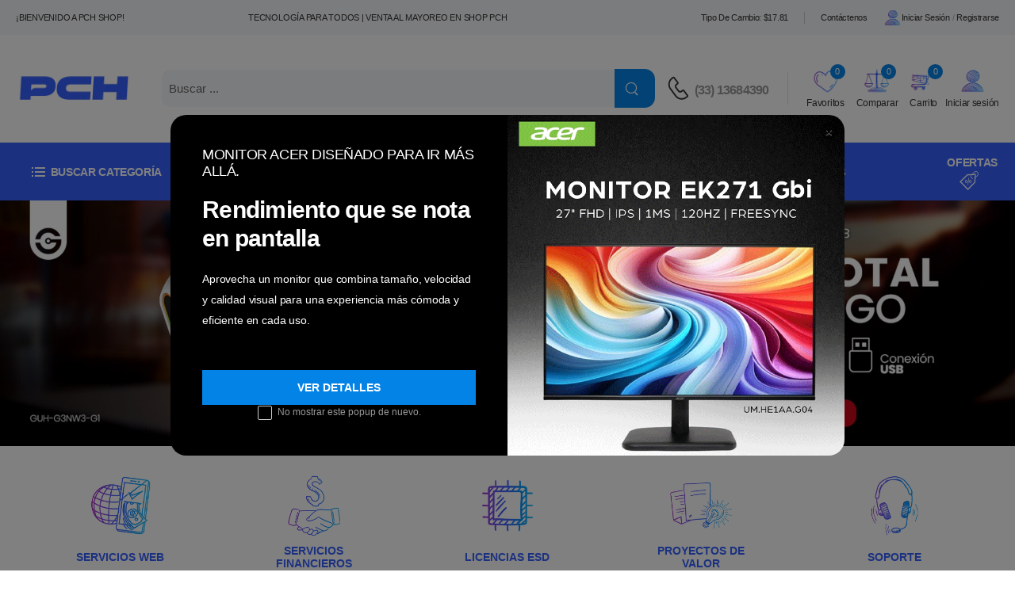

--- FILE ---
content_type: text/html; charset=UTF-8
request_url: https://shop.pchconnect.com/
body_size: 49633
content:
<!doctype html>
<html lang="es-MX">
<head>
    
    <meta http-equiv="X-UA-Compatible" content="IE=edge" />
    <meta http-equiv="content-type" content="text/html; charset=utf-8" />
    <meta name="viewport" content="width=device-width, initial-scale=1, maximum-scale=5, user-scalable=yes">
    <meta http-equiv="Content-Language" content="es" />
    <meta name="author" content="PCH SHOP" />
    <meta name="resource-type" content="document" />
    <meta name="Revisit" content="2 days" />
    <meta name="robots" content="all"/>
    <meta name="language" content="es-MX"/>
    <meta property="og:type" content="website"/>
    <meta property="og:site_name" content="" />
    <meta name="twitter:card" content="summary" />
    
    <link rel="apple-touch-icon" sizes="57x57" loading="lazy" href="https://shop.pchconnect.com/assets/admin/media/logo/logo_favicon.webp">
    <link rel="apple-touch-icon" sizes="60x60" loading="lazy" href="https://shop.pchconnect.com/assets/admin/media/logo/logo_favicon.webp">
    <link rel="apple-touch-icon" sizes="72x72" loading="lazy" href="https://shop.pchconnect.com/assets/admin/media/logo/logo_favicon.webp">
    <link rel="apple-touch-icon" sizes="76x76" loading="lazy" href="https://shop.pchconnect.com/assets/admin/media/logo/logo_favicon.webp">
    <link rel="apple-touch-icon" sizes="114x114" loading="lazy" href="https://shop.pchconnect.com/assets/admin/media/logo/logo_favicon.webp">
    <link rel="apple-touch-icon" sizes="120x120" loading="lazy" href="https://shop.pchconnect.com/assets/admin/media/logo/logo_favicon.webp">
    <link rel="apple-touch-icon" sizes="144x144" loading="lazy" href="https://shop.pchconnect.com/assets/admin/media/logo/logo_favicon.webp">
    <link rel="apple-touch-icon" sizes="152x152" loading="lazy" href="https://shop.pchconnect.com/assets/admin/media/logo/logo_favicon.webp">
    <link rel="apple-touch-icon" sizes="180x180" loading="lazy" href="https://shop.pchconnect.com/assets/admin/media/logo/logo_favicon.webp">
    <link rel="icon" type="image/png" sizes="192x192"  loading="lazy" href="https://shop.pchconnect.com/assets/admin/media/logo/logo_favicon.webp">
    <link rel="icon" type="image/png" sizes="32x32" loading="lazy" href="https://shop.pchconnect.com/assets/admin/media/logo/logo_favicon.webp">
    <link rel="icon" type="image/png" sizes="96x96" loading="lazy" href="https://shop.pchconnect.com/assets/admin/media/logo/logo_favicon.webp">
    <link rel="icon" type="image/png" sizes="16x16" loading="lazy" href="https://shop.pchconnect.com/assets/admin/media/logo/logo_favicon.webp">
    <meta name="msapplication-TileColor" content="#ffffff">
    <meta name="msapplication-TileImage" content="https://shop.pchconnect.com/assets/admin/media/logo/logo_favicon.webp">
    <meta name="theme-color" content="#ffffff">
    
    <style>
    :root {
        --primary-color: #3661fe;
        --secondary-color: #0483e7;
    }
</style>
    <link rel="stylesheet" href="https://shop.pchconnect.com/assets/ecommerce/css/bootstrap/bootstrap.min.css?m=1738891429">
    <link rel="stylesheet" href="https://shop.pchconnect.com/assets/ecommerce/css/bootstrap-datepicker.css?m=1738891429">
        <link rel="stylesheet" type="text/css" href="https://shop.pchconnect.com/assets/ecommerce/css/demo5.min.css">
    <link rel="stylesheet" href="https://shop.pchconnect.com/assets/ecommerce/css/style.css?m=1756428778">
    <link rel="stylesheet" href="https://shop.pchconnect.com/assets/ecommerce/css/custom.css?m=1767976726">
    <link rel="preload" as="style" onload="this.onload=null;this.rel='stylesheet'" href="https://shop.pchconnect.com/assets/ecommerce/vendor/fontawesome-free/css/all.min.css">
    <link rel="preload" as="style" onload="this.onload=null;this.rel='stylesheet'" href="https://shop.pchconnect.com/assets/ecommerce/vendor/owl-carousel/owl.carousel.min.css">
    <link rel="preload" as="style" onload="this.onload=null;this.rel='stylesheet'" href="https://shop.pchconnect.com/assets/ecommerce/vendor/magnific-popup/magnific-popup.min.css">
    <link rel="preload" as="style" onload="this.onload=null;this.rel='stylesheet'" href="https://shop.pchconnect.com/assets/ecommerce/vendor/photoswipe/photoswipe.min.css">
    <link rel="preload" as="style" onload="this.onload=null;this.rel='stylesheet'" href="https://shop.pchconnect.com/assets/ecommerce/vendor/photoswipe/default-skin/default-skin.min.css">
    <link rel="preload" as="style" onload="this.onload=null;this.rel='stylesheet'" href="https://shop.pchconnect.com/assets/admin/plugins/global/plugins.bundle.css">

    
    <style >[wire\:loading], [wire\:loading\.delay], [wire\:loading\.inline-block], [wire\:loading\.inline], [wire\:loading\.block], [wire\:loading\.flex], [wire\:loading\.table], [wire\:loading\.grid], [wire\:loading\.inline-flex] {display: none;}[wire\:loading\.delay\.shortest], [wire\:loading\.delay\.shorter], [wire\:loading\.delay\.short], [wire\:loading\.delay\.long], [wire\:loading\.delay\.longer], [wire\:loading\.delay\.longest] {display:none;}[wire\:offline] {display: none;}[wire\:dirty]:not(textarea):not(input):not(select) {display: none;}input:-webkit-autofill, select:-webkit-autofill, textarea:-webkit-autofill {animation-duration: 50000s;animation-name: livewireautofill;}@keyframes livewireautofill { from {} }</style>

    
    <!-- Google Tag Manager -->
<script>(function(w,d,s,l,i){w[l]=w[l]||[];w[l].push({'gtm.start':
new Date().getTime(),event:'gtm.js'});var f=d.getElementsByTagName(s)[0],
j=d.createElement(s),dl=l!='dataLayer'?'&l='+l:'';j.async=true;j.src=
'https://www.googletagmanager.com/gtm.js?id='+i+dl;f.parentNode.insertBefore(j,f);
})(window,document,'script','dataLayer','GTM-N2K2JDQ4');</script>
<!-- End Google Tag Manager -->

<meta name="google-site-verification" content="9rD2GKs3DlA5nFuy59PsmChsfl0OQTqzmFvlkHmVe3w" />


<script>
  (function(d,t) {
    var BASE_URL="https://chatwoot.to-do.mx";
    var g=d.createElement(t),s=d.getElementsByTagName(t)[0];
    g.src=BASE_URL+"/packs/js/sdk.js";
    g.defer = true;
    g.async = true;
    s.parentNode.insertBefore(g,s);
    g.onload=function(){
      window.chatwootSDK.run({
        websiteToken: '9g5cT3L2W91jVwzhG7DC3Qqj',
        baseUrl: BASE_URL
      })
    }
  })(document,"script");
</script>
    

    
    <title>Compra tecnología al mejor precio | Mayorista y tienda online PCH</title>
<meta name="description" content="PCH SHOP - Aprovecha las mejores ofertas en laptops, monitores, discos duros, audífonos y PCs gamer. PCH Connect es tu tienda y mayorista de tecnología en México: compra segura online para usuarios finales y distribuidores, con envíos gratis y promociones exclusivas." />
<meta http-equiv="title" content="PCH SHOP - Inicio" />
<meta property="og:title" content="PCH SHOP - Inicio" />
<meta property="og:description" content="PCH SHOP - Inicio" />
<meta name="description" content="PCH SHOP - Inicio" />
<meta name="keywords" content="ryzen, aspel, Logitech, asus, qian, yeyian, gabinete, promociones de primavera en pch mayoreo, quiero promociones para esta primavera 2025, envíos sin costo, mayorista en tecnología, compra online, compra en línea, quiero comprar al mayoreo tecnología, los mejores productos para gamers, los mejores mayoristas en tecnología en México." />
<meta property="og:url" content="https://shop.pchconnect.com" />
<meta name="twitter:description" content="PCH SHOP - Inicio" />
<meta name="twitter:title" content="PCH SHOP - Inicio" />

<link rel="canonical" href="https://shop.pchconnect.com" />
<script type='application/ld+json'>
        {
            "@context": "http://www.schema.org",
            "@type": "Organization",
            "name": "SHOP PCH CONNECT",
            "url": "https://shop.pchconnect.com ",
            "logo": "https://shop.pchconnect.com/assets/admin/media/logo/logo.webp",
            "description": "",
            "address": {
                "@type": "PostalAddress",
                "streetAddress": "",
                "addressLocality": "",
                "addressRegion": "",
                "postalCode": "",
                "addressCountry": ""
            },
            "geo": {
                "@type": "GeoCoordinates"
            },
            "openingHours": "Mo, Tu, We, Th, Fr 09:00-19:00",
            "contactPoint": {
                "@type": "ContactPoint",
                "contactType": "sales",
                "telephone": "(33) 13684390 ",
                "email": "hola@pchconnect.com",
                "url": " https://shop.pchconnect.com "
            }
        }
</script>
    </head>

<body  class="home" >
    <!-- Google Tag Manager (noscript) -->
<noscript><iframe src="https://www.googletagmanager.com/ns.html?id=GTM-N2K2JDQ4"
height="0" width="0" style="display:none;visibility:hidden"></iframe></noscript>
<!-- End Google Tag Manager (noscript) -->
    <div class="page-wrapper">
        <!-- Start of Header -->
<header class="header">
    <div class="sticky-content fix-top sticky-header">
    <div class="header-top">
        <div class="container">
            <div class="header-left d-flex align-items-center flex-wrap">
                
                <p class="welcome-msg mb-0 d-inline d-sm-none">
                    ¡Bienvenido a PCH SHOP! TECNOLOGÍA PARA TODOS | VENTA AL MAYOREO EN SHOP PCH
                </p>
            
                
                                    <p class="welcome-msg mr-2 mb-0 d-none d-sm-inline">
                        ¡Bienvenido a PCH SHOP!
                    </p>
                            
                            </div>
            
            
            <div class="text-center w-50 d-none d-sm-inline">
                <h1 class="mb-0 welcome-msg">
                    TECNOLOGÍA PARA TODOS | VENTA AL MAYOREO EN SHOP PCH
                </h1>
            </div>
            
            <div class="header-right pr-0">
                                <div class="m-0">
                    <span class="d-none d-md-inline">Tipo de cambio: $17.81</span>
                    <span class="d-inline d-md-none">T.C.:$17.81</span>
                </div>
                                <span class="divider d-lg-show"></span>
                
                <a href="https://shop.pchconnect.com/contacto" class="d-lg-show">Contáctenos</a>
                                                    <a href="https://shop.pchconnect.com/login" class="d-lg-show login sign-in">
                        <div style="position: relative; display: inline-block;">
                            <img src="https://shop.pchconnect.com/assets/ecommerce/images/home/icons/IniciarSesion.png"
                                style="width: 23px; height: 23px;">
                        </div>Iniciar sesión
                    </a>
                    <span class="delimiter d-lg-show">/</span>
                    <a href="https://shop.pchconnect.com/register" class="ml-0 d-lg-show login register">Registrarse</a>
                            </div>
        </div>
    </div>
    <!-- End of Header Top -->
    <div class="header-middle">
        <div class="container">
            <div class="header-left mr-md-4">
                <a href="#" class="mobile-menu-toggle  w-icon-hamburger"></a>
                                    <a href="https://shop.pchconnect.com" class="logo ml-lg-0">
                        <img loading="lazy" src="https://shop.pchconnect.com/assets/admin/media/logo/logo.webp" alt="logo" width="150"
                            height="38" />
                    </a>
                                <div wire:id="XhcTSeTu4J0rW74vxxyz" wire:initial-data="{&quot;fingerprint&quot;:{&quot;id&quot;:&quot;XhcTSeTu4J0rW74vxxyz&quot;,&quot;name&quot;:&quot;ecommerce.layouts.search&quot;,&quot;locale&quot;:&quot;es_MX&quot;,&quot;path&quot;:&quot;\/&quot;,&quot;method&quot;:&quot;GET&quot;,&quot;v&quot;:&quot;acj&quot;},&quot;effects&quot;:{&quot;listeners&quot;:[]},&quot;serverMemo&quot;:{&quot;children&quot;:[],&quot;errors&quot;:[],&quot;htmlHash&quot;:&quot;031d05da&quot;,&quot;data&quot;:{&quot;search&quot;:null,&quot;minCharacters&quot;:3},&quot;dataMeta&quot;:[],&quot;checksum&quot;:&quot;89d6fb01138d585fa1403243e93273bec11217fd7a0098c4658025249544ecee&quot;}}" class="w-100 d-none d-lg-block">
    <form method="get" action="https://shop.pchconnect.com/productos" class="header-search hs-expanded hs-round d-none d-md-flex input-wrapper mr-4 ml-4">
        <input wire:model="search" type="text" value="" autocomplete="off" class="form-control" name="search" id="search" placeholder="Buscar ..." required />
        <button class="btn btn-search" type="submit" aria-label="Name">
            <i wire:loading.remove wire:target="search" class="w-icon-search"></i>
            <span wire:loading.class="spinner-border spinner-border-md" wire:target="search"></span>
        </button>
            </form>
</div>

<!-- Livewire Component wire-end:XhcTSeTu4J0rW74vxxyz -->            </div>
            <div class="header-right ml-4">
                <div class="header-call d-xs-show d-lg-flex align-items-center">
                    <a href="tel:(33) 13684390" class="w-icon-call"></a>
                    <div class="call-info d-xl-show">
                        <h4 class="chat font-weight-normal font-size-md text-normal ls-normal text-light mb-0">
                            
                            <a href="tel:(33) 13684390"
                                class="phone-number font-weight-bolder ls-50">(33) 13684390</a>
                    </div>
                </div>
                <div wire:id="gILZhooAZZ4leKgtQBea" wire:initial-data="{&quot;fingerprint&quot;:{&quot;id&quot;:&quot;gILZhooAZZ4leKgtQBea&quot;,&quot;name&quot;:&quot;ecommerce.layouts.wishlist&quot;,&quot;locale&quot;:&quot;es_MX&quot;,&quot;path&quot;:&quot;\/&quot;,&quot;method&quot;:&quot;GET&quot;,&quot;v&quot;:&quot;acj&quot;},&quot;effects&quot;:{&quot;listeners&quot;:[&quot;render&quot;]},&quot;serverMemo&quot;:{&quot;children&quot;:[],&quot;errors&quot;:[],&quot;htmlHash&quot;:&quot;2e219a55&quot;,&quot;data&quot;:[],&quot;dataMeta&quot;:[],&quot;checksum&quot;:&quot;82f54d5c3c0974a7ffa064e2ed6a716e31cb29c5204587ae4c9478d08e4fe723&quot;}}" class="dropdown cart-dropdown mr-3 d-none d-lg-block">
    <div class="cart-overlay"></div>
    <a href="https://shop.pchconnect.com/favoritos" class="cart-toggle label-down link">
        <div style="position: relative; display: inline-block;">
            <img src="https://shop.pchconnect.com/assets/ecommerce/images/home/icons/Favoritos.png"
                style="width: 33px; height: 33px;">
            <span class="cart-count">0</span>
        </div>
        <span class="cart-label">Favoritos</span>
    </a>
</div>

<!-- Livewire Component wire-end:gILZhooAZZ4leKgtQBea -->                <div wire:id="Q8AmVfMDODfEAK7RzV3L" wire:initial-data="{&quot;fingerprint&quot;:{&quot;id&quot;:&quot;Q8AmVfMDODfEAK7RzV3L&quot;,&quot;name&quot;:&quot;ecommerce.layouts.compare&quot;,&quot;locale&quot;:&quot;es_MX&quot;,&quot;path&quot;:&quot;\/&quot;,&quot;method&quot;:&quot;GET&quot;,&quot;v&quot;:&quot;acj&quot;},&quot;effects&quot;:{&quot;listeners&quot;:[&quot;render&quot;]},&quot;serverMemo&quot;:{&quot;children&quot;:[],&quot;errors&quot;:[],&quot;htmlHash&quot;:&quot;5fb2c540&quot;,&quot;data&quot;:[],&quot;dataMeta&quot;:[],&quot;checksum&quot;:&quot;bdb1a028bdb2880cda53bde94595a0307cad6e5270aa8d3f8444e270c55fcf23&quot;}}" class="dropdown cart-dropdown mr-3 d-none d-lg-block">
    <div class="cart-overlay"></div>
    <a href="https://shop.pchconnect.com/comparar" class="cart-toggle label-down link">
        <div style="position: relative; display: inline-block;">
            <img src="https://shop.pchconnect.com/assets/ecommerce/images/home/icons/Comparar.png"
                style="width: 33px; height: 33px;">
            <span class="cart-count">0</span>
        </div>
        <span class="cart-label">Comparar</span>
    </a>
    
</div>

<!-- Livewire Component wire-end:Q8AmVfMDODfEAK7RzV3L -->                <div class="d-block d-lg-none"><div wire:id="nTpobPwSvooDJKIbWqTQ" wire:initial-data="{&quot;fingerprint&quot;:{&quot;id&quot;:&quot;nTpobPwSvooDJKIbWqTQ&quot;,&quot;name&quot;:&quot;ecommerce.layouts.login&quot;,&quot;locale&quot;:&quot;es_MX&quot;,&quot;path&quot;:&quot;\/&quot;,&quot;method&quot;:&quot;GET&quot;,&quot;v&quot;:&quot;acj&quot;},&quot;effects&quot;:{&quot;listeners&quot;:[&quot;render&quot;]},&quot;serverMemo&quot;:{&quot;children&quot;:[],&quot;errors&quot;:[],&quot;htmlHash&quot;:&quot;ed9d4da2&quot;,&quot;data&quot;:[],&quot;dataMeta&quot;:[],&quot;checksum&quot;:&quot;9a8937679e6368ed61db25dfcb2e317877b6779a0887ef3d3f6a0a3ccf08d7f6&quot;}}" class="dropdown cart-dropdown">
    <div class="cart-overlay"></div>
    <a href="https://shop.pchconnect.com/login" class="cart-toggle label-down link">
        <div style="position: relative; display: inline-block;">
            <img src="https://shop.pchconnect.com/assets/ecommerce/images/home/icons/IniciarSesion.png"
                style="width: 33px; height: 33px;">
        </div>
        <span class="cart-label">
            Iniciar sesión
        </span>
    </a>
</div>
<!-- Livewire Component wire-end:nTpobPwSvooDJKIbWqTQ --></div>
                <div wire:id="CxFR0hBON9yXmwE1Loau" wire:initial-data="{&quot;fingerprint&quot;:{&quot;id&quot;:&quot;CxFR0hBON9yXmwE1Loau&quot;,&quot;name&quot;:&quot;ecommerce.layouts.cart&quot;,&quot;locale&quot;:&quot;es_MX&quot;,&quot;path&quot;:&quot;\/&quot;,&quot;method&quot;:&quot;GET&quot;,&quot;v&quot;:&quot;acj&quot;},&quot;effects&quot;:{&quot;listeners&quot;:[&quot;render&quot;]},&quot;serverMemo&quot;:{&quot;children&quot;:[],&quot;errors&quot;:[],&quot;htmlHash&quot;:&quot;700744e8&quot;,&quot;data&quot;:{&quot;sortedCart&quot;:[],&quot;cartTotals&quot;:[],&quot;cartQty&quot;:0},&quot;dataMeta&quot;:[],&quot;checksum&quot;:&quot;75cf94b07f21e40a365c5b9472b57dea7623287a192efddd40b6a90ad5d604d9&quot;}}" class="dropdown cart-dropdown cart-offcanvas mr-0 mr-lg-2" wire:ignore.self>
    <div class="cart-overlay"></div>
    <a href="https://shop.pchconnect.com/carrito" class="cart-toggle label-down link">
        <div style="position: relative; display: inline-block;">
            <img src="https://shop.pchconnect.com/assets/ecommerce/images/home/icons/Carrito.png"
                style="width: 33px; height: 33px;">
            <span class="cart-count">0</span>
        </div>
        <span class="cart-label">Carrito</span>
    </a>
    <div class="dropdown-box">
        <div class="cart-header">
            <span>Carrito</span>
            <a href="#" class="btn-close">Cerrar<i class="w-icon-long-arrow-right"></i></a>
        </div>
        <div class="products">
                            <div class="alert alert-success alert-button">
                    <a href="https://shop.pchconnect.com/productos" class="btn btn-success btn-rounded">
                        Carrito vacio
                    </a>
                </div>
                    </div>
        <div class="mt-2"></div>
            </div>
    <!-- End of Dropdown Box -->
</div>

<!-- Livewire Component wire-end:CxFR0hBON9yXmwE1Loau -->                <div class="d-none d-lg-block"><div wire:id="KJEVj9ntmpvikNjTmNC5" wire:initial-data="{&quot;fingerprint&quot;:{&quot;id&quot;:&quot;KJEVj9ntmpvikNjTmNC5&quot;,&quot;name&quot;:&quot;ecommerce.layouts.login&quot;,&quot;locale&quot;:&quot;es_MX&quot;,&quot;path&quot;:&quot;\/&quot;,&quot;method&quot;:&quot;GET&quot;,&quot;v&quot;:&quot;acj&quot;},&quot;effects&quot;:{&quot;listeners&quot;:[&quot;render&quot;]},&quot;serverMemo&quot;:{&quot;children&quot;:[],&quot;errors&quot;:[],&quot;htmlHash&quot;:&quot;ed9d4da2&quot;,&quot;data&quot;:[],&quot;dataMeta&quot;:[],&quot;checksum&quot;:&quot;c8e98acfd1576686cde562dbae720d687d52faff387eefc6b154184820d76657&quot;}}" class="dropdown cart-dropdown">
    <div class="cart-overlay"></div>
    <a href="https://shop.pchconnect.com/login" class="cart-toggle label-down link">
        <div style="position: relative; display: inline-block;">
            <img src="https://shop.pchconnect.com/assets/ecommerce/images/home/icons/IniciarSesion.png"
                style="width: 33px; height: 33px;">
        </div>
        <span class="cart-label">
            Iniciar sesión
        </span>
    </a>
</div>
<!-- Livewire Component wire-end:KJEVj9ntmpvikNjTmNC5 --></div>
            </div>
        </div>
    </div>
    <form action="https://shop.pchconnect.com/productos" method="get" class="input-wrapper d-lg-none d-flex">
        <input type="text" class="form-control " name="search" autocomplete="off"
            placeholder="Buscar" required />
        <button class="btn btn-search" type="submit" aria-label="Buscar">
            <i class="w-icon-search"></i>
        </button>
    </form>
</div>
    <!-- End of Header Middle -->
    <div class="header-bottom has-dropdown d-lg-block d-none">
        <div class="container">
            <div class="inner-wrap">
                <div class="header-left flex-1">
                    <div class="dropdown category-dropdown has-border" data-visible="true">
                        <a href="#" class="category-toggle" role="button" data-toggle="dropdown"
                            aria-haspopup="true" aria-expanded="true" data-display="static" title="Browse Categories">
                            <i class="w-icon-category"></i>
                            <span>Buscar categoría</span>
                        </a>
                        <div wire:id="3Pew0x6BuUzjVvdHYYOF" wire:initial-data="{&quot;fingerprint&quot;:{&quot;id&quot;:&quot;3Pew0x6BuUzjVvdHYYOF&quot;,&quot;name&quot;:&quot;ecommerce.layouts.menu-category&quot;,&quot;locale&quot;:&quot;es_MX&quot;,&quot;path&quot;:&quot;\/&quot;,&quot;method&quot;:&quot;GET&quot;,&quot;v&quot;:&quot;acj&quot;},&quot;effects&quot;:{&quot;listeners&quot;:[]},&quot;serverMemo&quot;:{&quot;children&quot;:[],&quot;errors&quot;:[],&quot;htmlHash&quot;:&quot;c4a7e8fb&quot;,&quot;data&quot;:[],&quot;dataMeta&quot;:[],&quot;checksum&quot;:&quot;35b2216dcbdd66b3d377c6e314e71186b63d89e7570b5cf82e9bf4e769820203&quot;}}">
    <div class="d-none d-lg-block">
        <div class="dropdown-box">
            <ul class="menu vertical-menu category-menu">
                                                            <li>
                            <a href="https://shop.pchconnect.com/productos?category=accesorios">
                                                                    <img class="mr-2" src="/storage/catalog/category/5mf1CsOMUGer46XkLVAM0NEPGo3MDLhuJxA48xfC.jpg.webp" width="20" alt="ACCESORIOS">
                                                               <h2 style="font-size: 1.3rem;display: inline;" class="mb-0">ACCESORIOS</h2> 
                            </a>
                                                            <ul>
                        <li>
                <a href="https://shop.pchconnect.com/productos?category=accesorios-5">ACCESORIOS</a>
                                    <ul>
                                    <li>
                <a href="https://shop.pchconnect.com/productos?category=accesorios-27">ACCESORIOS</a>
                            </li>
                                                            </ul>
                            </li>
                                <li>
                <a href="https://shop.pchconnect.com/productos?category=adaptadores">ADAPTADORES</a>
                                    <ul>
                                                            <li>
                <a href="https://shop.pchconnect.com/productos?category=3-5mm-5">3.5MM</a>
                            </li>
                                <li>
                <a href="https://shop.pchconnect.com/productos?category=30m">30M</a>
                            </li>
                                                                                                                                                        <li>
                <a href="https://shop.pchconnect.com/productos?category=cat6-5">CAT6</a>
                            </li>
                                <li>
                <a href="https://shop.pchconnect.com/productos?category=convertidor-3">CONVERTIDOR</a>
                            </li>
                                <li>
                <a href="https://shop.pchconnect.com/productos?category=display-port-2">DISPLAY PORT</a>
                            </li>
                                <li>
                <a href="https://shop.pchconnect.com/productos?category=dvi">DVI</a>
                            </li>
                                <li>
                <a href="https://shop.pchconnect.com/productos?category=hdmi-3">HDMI</a>
                            </li>
                                <li>
                <a href="https://shop.pchconnect.com/productos?category=hub">HUB</a>
                            </li>
                                            <li>
                <a href="https://shop.pchconnect.com/productos?category=lector">LECTOR</a>
                            </li>
                                            <li>
                <a href="https://shop.pchconnect.com/productos?category=ps2">PS2</a>
                            </li>
                                <li>
                <a href="https://shop.pchconnect.com/productos?category=svga">SVGA</a>
                            </li>
                                <li>
                <a href="https://shop.pchconnect.com/productos?category=usb-c-3">USB-C</a>
                            </li>
                                <li>
                <a href="https://shop.pchconnect.com/productos?category=usb-5">USB</a>
                            </li>
                                <li>
                <a href="https://shop.pchconnect.com/productos?category=vga-2">VGA</a>
                            </li>
                                <li>
                <a href="https://shop.pchconnect.com/productos?category=video-7">VIDEO</a>
                            </li>
            </ul>
                            </li>
                                            <li>
                <a href="https://shop.pchconnect.com/productos?category=audio-2">AUDIO</a>
                                    <ul>
                        <li>
                <a href="https://shop.pchconnect.com/productos?category=usb-6">USB</a>
                            </li>
            </ul>
                            </li>
                                <li>
                <a href="https://shop.pchconnect.com/productos?category=bases">BASES</a>
                                    <ul>
                        <li>
                <a href="https://shop.pchconnect.com/productos?category=base-2">BASE</a>
                            </li>
                                                        <li>
                <a href="https://shop.pchconnect.com/productos?category=para-laptop">PARA LAPTOP</a>
                            </li>
                                            <li>
                <a href="https://shop.pchconnect.com/productos?category=soporte-3">SOPORTE</a>
                            </li>
            </ul>
                            </li>
                                            <li>
                <a href="https://shop.pchconnect.com/productos?category=bocinas-4">BOCINAS</a>
                                    <ul>
                                    <li>
                <a href="https://shop.pchconnect.com/productos?category=usb-21">USB</a>
                            </li>
            </ul>
                            </li>
                                <li>
                <a href="https://shop.pchconnect.com/productos?category=cables">CABLES</a>
                                    <ul>
                                                <li>
                <a href="https://shop.pchconnect.com/productos?category=display-port-3">DISPLAY PORT</a>
                            </li>
                                <li>
                <a href="https://shop.pchconnect.com/productos?category=distribuidor-de-corriente-2">DISTRIBUIDOR DE CORRIENTE</a>
                            </li>
                                                        <li>
                <a href="https://shop.pchconnect.com/productos?category=generico">GENERICO</a>
                            </li>
                                <li>
                <a href="https://shop.pchconnect.com/productos?category=hdmi-8">HDMI</a>
                            </li>
                                            <li>
                <a href="https://shop.pchconnect.com/productos?category=organizador">ORGANIZADOR</a>
                            </li>
                                                        <li>
                <a href="https://shop.pchconnect.com/productos?category=sata-2">SATA</a>
                            </li>
                                <li>
                <a href="https://shop.pchconnect.com/productos?category=usb-c-9">USB-C</a>
                            </li>
                                <li>
                <a href="https://shop.pchconnect.com/productos?category=usb-9">USB</a>
                            </li>
                                <li>
                <a href="https://shop.pchconnect.com/productos?category=vga-6">VGA</a>
                            </li>
                                <li>
                <a href="https://shop.pchconnect.com/productos?category=video-8">VIDEO</a>
                            </li>
            </ul>
                            </li>
                                <li>
                <a href="https://shop.pchconnect.com/productos?category=candados">CANDADOS</a>
                                    <ul>
                        <li>
                <a href="https://shop.pchconnect.com/productos?category=laptop">LAPTOP</a>
                            </li>
                                <li>
                <a href="https://shop.pchconnect.com/productos?category=para-tablet-4">PARA TABLET</a>
                            </li>
                        </ul>
                            </li>
                                <li>
                <a href="https://shop.pchconnect.com/productos?category=cargadores">CARGADORES</a>
                                    <ul>
                        <li>
                <a href="https://shop.pchconnect.com/productos?category=10ptos-4">10PTOS</a>
                            </li>
                                <li>
                <a href="https://shop.pchconnect.com/productos?category=accesorios-35">ACCESORIOS</a>
                            </li>
                                <li>
                <a href="https://shop.pchconnect.com/productos?category=automovil">AUTOMOVIL</a>
                            </li>
                                            <li>
                <a href="https://shop.pchconnect.com/productos?category=docking-2">DOCKING</a>
                            </li>
                                <li>
                <a href="https://shop.pchconnect.com/productos?category=inalambrico-2">INALAMBRICO</a>
                            </li>
                                <li>
                <a href="https://shop.pchconnect.com/productos?category=kit-17">KIT</a>
                            </li>
                                <li>
                <a href="https://shop.pchconnect.com/productos?category=laptop-5">LAPTOP</a>
                            </li>
                                <li>
                <a href="https://shop.pchconnect.com/productos?category=para-laptop-2">PARA LAPTOP</a>
                            </li>
                                <li>
                <a href="https://shop.pchconnect.com/productos?category=pared">PARED</a>
                            </li>
                                                        <li>
                <a href="https://shop.pchconnect.com/productos?category=universal">UNIVERSAL</a>
                            </li>
                                <li>
                <a href="https://shop.pchconnect.com/productos?category=usb-c-7">USB-C</a>
                            </li>
                        </ul>
                            </li>
                                <li>
                <a href="https://shop.pchconnect.com/productos?category=computo-9">COMPUTO</a>
                                    <ul>
                                    <li>
                <a href="https://shop.pchconnect.com/productos?category=kit-19">KIT</a>
                            </li>
            </ul>
                            </li>
                                <li>
                <a href="https://shop.pchconnect.com/productos?category=concentradores-2">CONCENTRADORES</a>
                                    <ul>
                        <li>
                <a href="https://shop.pchconnect.com/productos?category=10ptos-2">10PTOS</a>
                            </li>
                                                        <li>
                <a href="https://shop.pchconnect.com/productos?category=4ptos-2">4PTOS</a>
                            </li>
                                <li>
                <a href="https://shop.pchconnect.com/productos?category=7ptos">7PTOS</a>
                            </li>
                        </ul>
                            </li>
                                <li>
                <a href="https://shop.pchconnect.com/productos?category=controles-4">CONTROLES</a>
                                    <ul>
                                                            <li>
                <a href="https://shop.pchconnect.com/productos?category=wifi-18">WIFI</a>
                            </li>
            </ul>
                            </li>
                                <li>
                <a href="https://shop.pchconnect.com/productos?category=cubrebocas">CUBREBOCAS</a>
                                    <ul>
                        <li>
                <a href="https://shop.pchconnect.com/productos?category=kn95">KN95</a>
                            </li>
            </ul>
                            </li>
                                            <li>
                <a href="https://shop.pchconnect.com/productos?category=dock-station-3">DOCK STATION</a>
                                    <ul>
                        <li>
                <a href="https://shop.pchconnect.com/productos?category=6-ptos-2">6 PTOS</a>
                            </li>
                                <li>
                <a href="https://shop.pchconnect.com/productos?category=7ptos-2">7PTOS</a>
                            </li>
                        </ul>
                            </li>
                                <li>
                <a href="https://shop.pchconnect.com/productos?category=enclosures-3">ENCLOSURES</a>
                                    <ul>
                                    <li>
                <a href="https://shop.pchconnect.com/productos?category=3-5-2">3.5&quot;</a>
                            </li>
                                <li>
                <a href="https://shop.pchconnect.com/productos?category=kit-21">KIT</a>
                            </li>
                                <li>
                <a href="https://shop.pchconnect.com/productos?category=micro-usb">MICRO USB</a>
                            </li>
                                <li>
                <a href="https://shop.pchconnect.com/productos?category=usb-c-12">USB-C</a>
                            </li>
                                <li>
                <a href="https://shop.pchconnect.com/productos?category=usb-30">USB</a>
                            </li>
            </ul>
                            </li>
                                <li>
                <a href="https://shop.pchconnect.com/productos?category=fundas">FUNDAS</a>
                                    <ul>
                        <li>
                <a href="https://shop.pchconnect.com/productos?category=laptop-2">LAPTOP</a>
                            </li>
                                <li>
                <a href="https://shop.pchconnect.com/productos?category=para-tablet">PARA TABLET</a>
                            </li>
            </ul>
                            </li>
                                            <li>
                <a href="https://shop.pchconnect.com/productos?category=gamer-55">GAMER</a>
                                    <ul>
                                    <li>
                <a href="https://shop.pchconnect.com/productos?category=entretenimiento-2">ENTRETENIMIENTO</a>
                            </li>
            </ul>
                            </li>
                                <li>
                <a href="https://shop.pchconnect.com/productos?category=hoverboard-4">HOVERBOARD</a>
                                    <ul>
                                    <li>
                <a href="https://shop.pchconnect.com/productos?category=carro-remoto-2">CARRO REMOTO</a>
                            </li>
            </ul>
                            </li>
                                <li>
                <a href="https://shop.pchconnect.com/productos?category=hub-4">HUB</a>
                                    <ul>
                        <li>
                <a href="https://shop.pchconnect.com/productos?category=usb-c-13">USB-C</a>
                            </li>
                                <li>
                <a href="https://shop.pchconnect.com/productos?category=usb-31">USB</a>
                            </li>
            </ul>
                            </li>
                                <li>
                <a href="https://shop.pchconnect.com/productos?category=iluminacion-2">ILUMINACION</a>
                                    <ul>
                        <li>
                <a href="https://shop.pchconnect.com/productos?category=gamer-29">GAMER</a>
                            </li>
                                <li>
                <a href="https://shop.pchconnect.com/productos?category=lampara">LAMPARA</a>
                            </li>
                                <li>
                <a href="https://shop.pchconnect.com/productos?category=led-31">LED</a>
                            </li>
            </ul>
                            </li>
                                            <li>
                <a href="https://shop.pchconnect.com/productos?category=jugueteria-y-entretenimiento">JUGUETERIA Y ENTRETENIMIENTO</a>
                                    <ul>
                        <li>
                <a href="https://shop.pchconnect.com/productos?category=carro-remoto">CARRO REMOTO</a>
                            </li>
                                <li>
                <a href="https://shop.pchconnect.com/productos?category=flexor">FLEXOR</a>
                            </li>
                                <li>
                <a href="https://shop.pchconnect.com/productos?category=spinner-2">SPINNER</a>
                            </li>
            </ul>
                            </li>
                                                                                <li>
                <a href="https://shop.pchconnect.com/productos?category=lectores-4">LECTORES</a>
                                    <ul>
                                    <li>
                <a href="https://shop.pchconnect.com/productos?category=hub-2">HUB</a>
                            </li>
                                            <li>
                <a href="https://shop.pchconnect.com/productos?category=otg-2">OTG</a>
                            </li>
            </ul>
                            </li>
                                <li>
                <a href="https://shop.pchconnect.com/productos?category=mantenimiento-2">MANTENIMIENTO</a>
                                    <ul>
                        <li>
                <a href="https://shop.pchconnect.com/productos?category=herramientas">HERRAMIENTAS</a>
                            </li>
                                <li>
                <a href="https://shop.pchconnect.com/productos?category=limpieza">LIMPIEZA</a>
                            </li>
                        </ul>
                            </li>
                                <li>
                <a href="https://shop.pchconnect.com/productos?category=mesas">MESAS</a>
                                    <ul>
                        <li>
                <a href="https://shop.pchconnect.com/productos?category=docking">DOCKING</a>
                            </li>
            </ul>
                            </li>
                                                                                <li>
                <a href="https://shop.pchconnect.com/productos?category=power-bank">POWER BANK</a>
                                    <ul>
                        <li>
                <a href="https://shop.pchconnect.com/productos?category=10000-mah">10000 MAH</a>
                            </li>
                                <li>
                <a href="https://shop.pchconnect.com/productos?category=12000-mah">12000 MAH</a>
                            </li>
                                <li>
                <a href="https://shop.pchconnect.com/productos?category=13000-mah">13000 MAH</a>
                            </li>
                                            <li>
                <a href="https://shop.pchconnect.com/productos?category=20000-mah">20000 MAH</a>
                            </li>
                                            <li>
                <a href="https://shop.pchconnect.com/productos?category=2600-mah">2600 MAH</a>
                            </li>
                                            <li>
                <a href="https://shop.pchconnect.com/productos?category=4000-mah">4000 MAH</a>
                            </li>
                                <li>
                <a href="https://shop.pchconnect.com/productos?category=4200-mah">4200 MAH</a>
                            </li>
                                <li>
                <a href="https://shop.pchconnect.com/productos?category=5000-mah">5000 MAH</a>
                            </li>
                                            <li>
                <a href="https://shop.pchconnect.com/productos?category=6000-mah">6000 MAH</a>
                            </li>
                                <li>
                <a href="https://shop.pchconnect.com/productos?category=7200mah">7200MAH</a>
                            </li>
                                <li>
                <a href="https://shop.pchconnect.com/productos?category=8000-mah">8000 MAH</a>
                            </li>
            </ul>
                            </li>
                                            <li>
                <a href="https://shop.pchconnect.com/productos?category=presentadores">PRESENTADORES</a>
                                    <ul>
                        <li>
                <a href="https://shop.pchconnect.com/productos?category=bluetooth-12">BLUETOOTH</a>
                            </li>
                                <li>
                <a href="https://shop.pchconnect.com/productos?category=laser-4">LASER</a>
                            </li>
            </ul>
                            </li>
                                <li>
                <a href="https://shop.pchconnect.com/productos?category=relojes-3">RELOJES</a>
                                    <ul>
                        <li>
                <a href="https://shop.pchconnect.com/productos?category=smart-watch-2">SMART WATCH</a>
                            </li>
            </ul>
                            </li>
                                <li>
                <a href="https://shop.pchconnect.com/productos?category=soportes-5">SOPORTES</a>
                                    <ul>
                        <li>
                <a href="https://shop.pchconnect.com/productos?category=60-4">60&quot;</a>
                            </li>
                                            <li>
                <a href="https://shop.pchconnect.com/productos?category=bases-5">BASES</a>
                            </li>
                                <li>
                <a href="https://shop.pchconnect.com/productos?category=laptop-3">LAPTOP</a>
                            </li>
                                <li>
                <a href="https://shop.pchconnect.com/productos?category=para-tablet-3">PARA TABLET</a>
                            </li>
                        </ul>
                            </li>
                                            <li>
                <a href="https://shop.pchconnect.com/productos?category=switch-3">SWITCH</a>
                                    <ul>
                        <li>
                <a href="https://shop.pchconnect.com/productos?category=2ptos">2PTOS</a>
                            </li>
                                            <li>
                <a href="https://shop.pchconnect.com/productos?category=4ptos-3">4PTOS</a>
                            </li>
                                <li>
                <a href="https://shop.pchconnect.com/productos?category=usb-20">USB</a>
                            </li>
            </ul>
                            </li>
                                                                    <li>
                <a href="https://shop.pchconnect.com/productos?category=telefonia-6">TELEFONIA</a>
                                    <ul>
                        <li>
                <a href="https://shop.pchconnect.com/productos?category=accesorios-52">ACCESORIOS</a>
                            </li>
                                <li>
                <a href="https://shop.pchconnect.com/productos?category=gamepad">GAMEPAD</a>
                            </li>
                        </ul>
                            </li>
                                            <li>
                <a href="https://shop.pchconnect.com/productos?category=usb-19">USB</a>
                                    <ul>
                        <li>
                <a href="https://shop.pchconnect.com/productos?category=hub-3">HUB</a>
                            </li>
                        </ul>
                            </li>
                                            <li>
                <a href="https://shop.pchconnect.com/productos?category=video-3">VIDEO</a>
                                    <ul>
                        <li>
                <a href="https://shop.pchconnect.com/productos?category=50m">50M</a>
                            </li>
                                                        <li>
                <a href="https://shop.pchconnect.com/productos?category=extensor">EXTENSOR</a>
                            </li>
            </ul>
                            </li>
            </ul>
                                                    </li>
                                                                                <li>
                            <a href="https://shop.pchconnect.com/productos?category=almacenamiento">
                                                                    <img class="mr-2" src="/storage/catalog/category/hu8aImofRL4xOCnDmlIRlOTrp4wc7rtPM0agWXgg.jpg.webp" width="20" alt="ALMACENAMIENTO">
                                                               <h2 style="font-size: 1.3rem;display: inline;" class="mb-0">ALMACENAMIENTO</h2> 
                            </a>
                                                            <ul>
                                    <li>
                <a href="https://shop.pchconnect.com/productos?category=das">DAS</a>
                                    <ul>
                        <li>
                <a href="https://shop.pchconnect.com/productos?category=2-bahias">2 BAHIAS</a>
                            </li>
                                <li>
                <a href="https://shop.pchconnect.com/productos?category=4-bahias">4 BAHIAS</a>
                            </li>
            </ul>
                            </li>
                                <li>
                <a href="https://shop.pchconnect.com/productos?category=discos-externos-5">DISCOS EXTERNOS</a>
                                    <ul>
                        <li>
                <a href="https://shop.pchconnect.com/productos?category=10tb-3">10TB</a>
                            </li>
                                <li>
                <a href="https://shop.pchconnect.com/productos?category=12tb-3">12TB</a>
                            </li>
                                <li>
                <a href="https://shop.pchconnect.com/productos?category=16tb-3">16TB</a>
                            </li>
                                <li>
                <a href="https://shop.pchconnect.com/productos?category=1tb-12">1TB</a>
                            </li>
                                <li>
                <a href="https://shop.pchconnect.com/productos?category=2-tb-5">2 TB</a>
                            </li>
                                <li>
                <a href="https://shop.pchconnect.com/productos?category=20tb-3">20TB</a>
                            </li>
                                <li>
                <a href="https://shop.pchconnect.com/productos?category=2tb-7">2TB</a>
                            </li>
                                <li>
                <a href="https://shop.pchconnect.com/productos?category=4tb-7">4TB</a>
                            </li>
                                <li>
                <a href="https://shop.pchconnect.com/productos?category=5tb-2">5TB</a>
                            </li>
                                <li>
                <a href="https://shop.pchconnect.com/productos?category=6tb-3">6TB</a>
                            </li>
                                <li>
                <a href="https://shop.pchconnect.com/productos?category=8tb-3">8TB</a>
                            </li>
                        </ul>
                            </li>
                                <li>
                <a href="https://shop.pchconnect.com/productos?category=discos-internos-5">DISCOS INTERNOS</a>
                                    <ul>
                                    <li>
                <a href="https://shop.pchconnect.com/productos?category=16tb-4">16TB</a>
                            </li>
                                            <li>
                <a href="https://shop.pchconnect.com/productos?category=4tb-10">4TB</a>
                            </li>
                                    </ul>
                            </li>
                                            <li>
                <a href="https://shop.pchconnect.com/productos?category=licencia">LICENCIA</a>
                                    <ul>
                        <li>
                <a href="https://shop.pchconnect.com/productos?category=nas-8">NAS</a>
                            </li>
            </ul>
                            </li>
                                <li>
                <a href="https://shop.pchconnect.com/productos?category=nas">NAS</a>
                                    <ul>
                        <li>
                <a href="https://shop.pchconnect.com/productos?category=12-bahias">12 BAHIAS</a>
                            </li>
                                <li>
                <a href="https://shop.pchconnect.com/productos?category=16-bahias">16 BAHIAS</a>
                            </li>
                                <li>
                <a href="https://shop.pchconnect.com/productos?category=2-bahias-2">2 BAHIAS</a>
                            </li>
                                <li>
                <a href="https://shop.pchconnect.com/productos?category=22-bahias">22 BAHIAS</a>
                            </li>
                                <li>
                <a href="https://shop.pchconnect.com/productos?category=4-bahias-2">4 BAHIAS</a>
                            </li>
                                <li>
                <a href="https://shop.pchconnect.com/productos?category=432-bahias">432 BAHIAS</a>
                            </li>
                                <li>
                <a href="https://shop.pchconnect.com/productos?category=6-bahias">6 BAHIAS</a>
                            </li>
                                <li>
                <a href="https://shop.pchconnect.com/productos?category=8-bahias">8 BAHIAS</a>
                            </li>
                                <li>
                <a href="https://shop.pchconnect.com/productos?category=9-bahias">9 BAHIAS</a>
                            </li>
                                <li>
                <a href="https://shop.pchconnect.com/productos?category=accesorios-41">ACCESORIOS</a>
                            </li>
                                <li>
                <a href="https://shop.pchconnect.com/productos?category=adaptadores-16">ADAPTADORES</a>
                            </li>
                                                        <li>
                <a href="https://shop.pchconnect.com/productos?category=tarjetas-7">TARJETAS</a>
                            </li>
            </ul>
                            </li>
                                            <li>
                <a href="https://shop.pchconnect.com/productos?category=ssd-externos-3">SSD EXTERNOS</a>
                                    <ul>
                                    <li>
                <a href="https://shop.pchconnect.com/productos?category=1tb-13">1TB</a>
                            </li>
                                            <li>
                <a href="https://shop.pchconnect.com/productos?category=240gb-5">240GB</a>
                            </li>
                                <li>
                <a href="https://shop.pchconnect.com/productos?category=250gb-6">250GB</a>
                            </li>
                                <li>
                <a href="https://shop.pchconnect.com/productos?category=2tb-8">2TB</a>
                            </li>
                                <li>
                <a href="https://shop.pchconnect.com/productos?category=480gb-6">480GB</a>
                            </li>
                                <li>
                <a href="https://shop.pchconnect.com/productos?category=4tb-8">4TB</a>
                            </li>
                                <li>
                <a href="https://shop.pchconnect.com/productos?category=500gb-5">500GB</a>
                            </li>
                                <li>
                <a href="https://shop.pchconnect.com/productos?category=512gb-11">512GB</a>
                            </li>
            </ul>
                            </li>
                                            <li>
                <a href="https://shop.pchconnect.com/productos?category=tarjetas-microsd-4">TARJETAS MICROSD</a>
                                    <ul>
                        <li>
                <a href="https://shop.pchconnect.com/productos?category=128gb-11">128GB</a>
                            </li>
                                <li>
                <a href="https://shop.pchconnect.com/productos?category=16gb-8">16GB</a>
                            </li>
                                <li>
                <a href="https://shop.pchconnect.com/productos?category=1tb-16">1TB</a>
                            </li>
                                <li>
                <a href="https://shop.pchconnect.com/productos?category=256gb-11">256GB</a>
                            </li>
                                <li>
                <a href="https://shop.pchconnect.com/productos?category=32gb-10">32GB</a>
                            </li>
                                <li>
                <a href="https://shop.pchconnect.com/productos?category=512gb-13">512GB</a>
                            </li>
                                <li>
                <a href="https://shop.pchconnect.com/productos?category=64gb-11">64GB</a>
                            </li>
                                <li>
                <a href="https://shop.pchconnect.com/productos?category=8gb-9">8GB</a>
                            </li>
            </ul>
                            </li>
                                <li>
                <a href="https://shop.pchconnect.com/productos?category=tarjetas-sd-3">TARJETAS SD</a>
                                    <ul>
                        <li>
                <a href="https://shop.pchconnect.com/productos?category=128gb-10">128GB</a>
                            </li>
                                <li>
                <a href="https://shop.pchconnect.com/productos?category=1tb-14">1TB</a>
                            </li>
                                <li>
                <a href="https://shop.pchconnect.com/productos?category=256gb-10">256GB</a>
                            </li>
                                <li>
                <a href="https://shop.pchconnect.com/productos?category=32gb-12">32GB</a>
                            </li>
                                <li>
                <a href="https://shop.pchconnect.com/productos?category=512gb-12">512GB</a>
                            </li>
                                <li>
                <a href="https://shop.pchconnect.com/productos?category=64gb-10">64GB</a>
                            </li>
            </ul>
                            </li>
                                <li>
                <a href="https://shop.pchconnect.com/productos?category=tarjetas-4">TARJETAS</a>
                                    <ul>
                                    <li>
                <a href="https://shop.pchconnect.com/productos?category=256gb-12">256GB</a>
                            </li>
                                <li>
                <a href="https://shop.pchconnect.com/productos?category=512gb-15">512GB</a>
                            </li>
                        </ul>
                            </li>
                                <li>
                <a href="https://shop.pchconnect.com/productos?category=usb-29">USB</a>
                                    <ul>
                        <li>
                <a href="https://shop.pchconnect.com/productos?category=128gb-9">128GB</a>
                            </li>
                                <li>
                <a href="https://shop.pchconnect.com/productos?category=16gb-9">16GB</a>
                            </li>
                                <li>
                <a href="https://shop.pchconnect.com/productos?category=1tb-15">1TB</a>
                            </li>
                                <li>
                <a href="https://shop.pchconnect.com/productos?category=256gb-9">256GB</a>
                            </li>
                                <li>
                <a href="https://shop.pchconnect.com/productos?category=32gb-11">32GB</a>
                            </li>
                                <li>
                <a href="https://shop.pchconnect.com/productos?category=4gb-4">4GB</a>
                            </li>
                                <li>
                <a href="https://shop.pchconnect.com/productos?category=512gb-14">512GB</a>
                            </li>
                                <li>
                <a href="https://shop.pchconnect.com/productos?category=64gb-9">64GB</a>
                            </li>
                                <li>
                <a href="https://shop.pchconnect.com/productos?category=8gb-8">8GB</a>
                            </li>
            </ul>
                            </li>
            </ul>
                                                    </li>
                                                                                <li>
                            <a href="https://shop.pchconnect.com/productos?category=audio">
                                                                    <img class="mr-2" src="/storage/catalog/category/6q8cruewWzq09AefXwB60Lm0QlxYCQeOV04Oq3rx.jpg.webp" width="20" alt="AUDIO">
                                                               <h2 style="font-size: 1.3rem;display: inline;" class="mb-0">AUDIO</h2> 
                            </a>
                                                            <ul>
                        <li>
                <a href="https://shop.pchconnect.com/productos?category=adaptadores-8">ADAPTADORES</a>
                                    <ul>
                        <li>
                <a href="https://shop.pchconnect.com/productos?category=bluetooth-9">BLUETOOTH</a>
                            </li>
                        </ul>
                            </li>
                                <li>
                <a href="https://shop.pchconnect.com/productos?category=audifonos">AUDIFONOS</a>
                                    <ul>
                        <li>
                <a href="https://shop.pchconnect.com/productos?category=3-5-mm-4">3.5 MM</a>
                            </li>
                                <li>
                <a href="https://shop.pchconnect.com/productos?category=alambrico-21">ALAMBRICO</a>
                            </li>
                                <li>
                <a href="https://shop.pchconnect.com/productos?category=bluetooth-5">BLUETOOTH</a>
                            </li>
                                <li>
                <a href="https://shop.pchconnect.com/productos?category=display-2">DISPLAY</a>
                            </li>
                                <li>
                <a href="https://shop.pchconnect.com/productos?category=gamer">GAMER</a>
                            </li>
                                <li>
                <a href="https://shop.pchconnect.com/productos?category=inalambrico-19">INALAMBRICO</a>
                            </li>
                        </ul>
                            </li>
                                <li>
                <a href="https://shop.pchconnect.com/productos?category=bafles">BAFLES</a>
                                    <ul>
                        <li>
                <a href="https://shop.pchconnect.com/productos?category=bluetooth-11">BLUETOOTH</a>
                            </li>
            </ul>
                            </li>
                                <li>
                <a href="https://shop.pchconnect.com/productos?category=barra-de-sonido">BARRA DE SONIDO</a>
                                    <ul>
                        <li>
                <a href="https://shop.pchconnect.com/productos?category=bluetooth">BLUETOOTH</a>
                            </li>
            </ul>
                            </li>
                                                        <li>
                <a href="https://shop.pchconnect.com/productos?category=bocinas-2">BOCINAS</a>
                                    <ul>
                                                <li>
                <a href="https://shop.pchconnect.com/productos?category=alambrico-19">ALAMBRICO</a>
                            </li>
                                <li>
                <a href="https://shop.pchconnect.com/productos?category=bluetooth-6">BLUETOOTH</a>
                            </li>
                                                            </ul>
                            </li>
                                            <li>
                <a href="https://shop.pchconnect.com/productos?category=diademas">DIADEMAS</a>
                                    <ul>
                                    <li>
                <a href="https://shop.pchconnect.com/productos?category=3-5-mm-3">3.5 MM</a>
                            </li>
                                <li>
                <a href="https://shop.pchconnect.com/productos?category=3-5mm-2">3.5MM</a>
                            </li>
                                <li>
                <a href="https://shop.pchconnect.com/productos?category=alambrico-13">ALAMBRICO</a>
                            </li>
                                <li>
                <a href="https://shop.pchconnect.com/productos?category=bluetooth-3">BLUETOOTH</a>
                            </li>
                                <li>
                <a href="https://shop.pchconnect.com/productos?category=gamer-5">GAMER</a>
                            </li>
                                                        <li>
                <a href="https://shop.pchconnect.com/productos?category=usb-11">USB</a>
                            </li>
            </ul>
                            </li>
                                            <li>
                <a href="https://shop.pchconnect.com/productos?category=headsets">HEADSETS</a>
                                    <ul>
                        <li>
                <a href="https://shop.pchconnect.com/productos?category=gamer-68">GAMER</a>
                            </li>
            </ul>
                            </li>
                                <li>
                <a href="https://shop.pchconnect.com/productos?category=hometheater">HOMETHEATER</a>
                                    <ul>
                                    <li>
                <a href="https://shop.pchconnect.com/productos?category=alambrico-22">ALAMBRICO</a>
                            </li>
                                <li>
                <a href="https://shop.pchconnect.com/productos?category=bluetooth-19">BLUETOOTH</a>
                            </li>
            </ul>
                            </li>
                                            <li>
                <a href="https://shop.pchconnect.com/productos?category=soportes-9">SOPORTES</a>
                                    <ul>
                        <li>
                <a href="https://shop.pchconnect.com/productos?category=pantalla">PANTALLA</a>
                            </li>
            </ul>
                            </li>
            </ul>
                                                    </li>
                                                                                <li>
                            <a href="https://shop.pchconnect.com/productos?category=backpacks-y-maletines">
                                                                    <img class="mr-2" src="/storage/catalog/category/HIIliXX8s9Wmn9jfwrebcJRbTXnNJmmpQKClmSgd.jpg.webp" width="20" alt="BACKPACKS Y MALETINES">
                                                               <h2 style="font-size: 1.3rem;display: inline;" class="mb-0">BACKPACKS Y MALETINES</h2> 
                            </a>
                                                            <ul>
                        <li>
                <a href="https://shop.pchconnect.com/productos?category=backpack-4">BACKPACK</a>
                                    <ul>
                        <li>
                <a href="https://shop.pchconnect.com/productos?category=infantil">INFANTIL</a>
                            </li>
                                <li>
                <a href="https://shop.pchconnect.com/productos?category=para-laptop-7">PARA LAPTOP</a>
                            </li>
            </ul>
                            </li>
                                <li>
                <a href="https://shop.pchconnect.com/productos?category=bolsos">BOLSOS</a>
                                    <ul>
                        <li>
                <a href="https://shop.pchconnect.com/productos?category=crossbody">CROSSBODY</a>
                            </li>
                                <li>
                <a href="https://shop.pchconnect.com/productos?category=para-laptop-8">PARA LAPTOP</a>
                            </li>
            </ul>
                            </li>
                                <li>
                <a href="https://shop.pchconnect.com/productos?category=laptops-4">LAPTOPS</a>
                                    <ul>
                        <li>
                <a href="https://shop.pchconnect.com/productos?category=maletin">MALETIN</a>
                            </li>
            </ul>
                            </li>
                                <li>
                <a href="https://shop.pchconnect.com/productos?category=maleta">MALETA</a>
                                    <ul>
                        <li>
                <a href="https://shop.pchconnect.com/productos?category=viaje">VIAJE</a>
                            </li>
            </ul>
                            </li>
                                <li>
                <a href="https://shop.pchconnect.com/productos?category=maletines">MALETINES</a>
                                    <ul>
                        <li>
                <a href="https://shop.pchconnect.com/productos?category=12-2">12&quot;</a>
                            </li>
                                <li>
                <a href="https://shop.pchconnect.com/productos?category=15-4">15.4&quot;</a>
                            </li>
                                <li>
                <a href="https://shop.pchconnect.com/productos?category=17">17&quot;</a>
                            </li>
                                            <li>
                <a href="https://shop.pchconnect.com/productos?category=para-laptop-4">PARA LAPTOP</a>
                            </li>
            </ul>
                            </li>
                                <li>
                <a href="https://shop.pchconnect.com/productos?category=mochilas">MOCHILAS</a>
                                    <ul>
                                                            <li>
                <a href="https://shop.pchconnect.com/productos?category=accesorios-50">ACCESORIOS</a>
                            </li>
                                <li>
                <a href="https://shop.pchconnect.com/productos?category=backpack">BACKPACK</a>
                            </li>
                                            <li>
                <a href="https://shop.pchconnect.com/productos?category=laptop-6">LAPTOP</a>
                            </li>
                                <li>
                <a href="https://shop.pchconnect.com/productos?category=para-laptop-5">PARA LAPTOP</a>
                            </li>
            </ul>
                            </li>
                                    </ul>
                                                    </li>
                                                                                <li>
                            <a href="https://shop.pchconnect.com/productos?category=cableado-estructurado">
                                                                    <img class="mr-2" src="/storage/catalog/category/M62hoGDm6sMenCgP2j6KLNdCVYgy2CxP9lahE4eB.jpg.webp" width="20" alt="CABLEADO ESTRUCTURADO">
                                                               <h2 style="font-size: 1.3rem;display: inline;" class="mb-0">CABLEADO ESTRUCTURADO</h2> 
                            </a>
                                                            <ul>
                        <li>
                <a href="https://shop.pchconnect.com/productos?category=accesorios-48">ACCESORIOS</a>
                                    <ul>
                        <li>
                <a href="https://shop.pchconnect.com/productos?category=herramientas-4">HERRAMIENTAS</a>
                            </li>
                                <li>
                <a href="https://shop.pchconnect.com/productos?category=para-rack">PARA RACK</a>
                            </li>
            </ul>
                            </li>
                                <li>
                <a href="https://shop.pchconnect.com/productos?category=bobinas">BOBINAS</a>
                                    <ul>
                                    <li>
                <a href="https://shop.pchconnect.com/productos?category=cat-5e-3">CAT 5E</a>
                            </li>
                                <li>
                <a href="https://shop.pchconnect.com/productos?category=cat-6-4">CAT 6</a>
                            </li>
                                <li>
                <a href="https://shop.pchconnect.com/productos?category=cat-6a-2">CAT 6A</a>
                            </li>
                                <li>
                <a href="https://shop.pchconnect.com/productos?category=cat5-3">CAT5</a>
                            </li>
                                <li>
                <a href="https://shop.pchconnect.com/productos?category=cat5e-3">CAT5E</a>
                            </li>
                                <li>
                <a href="https://shop.pchconnect.com/productos?category=cat6-3">CAT6</a>
                            </li>
                                <li>
                <a href="https://shop.pchconnect.com/productos?category=cat6e">CAT6E</a>
                            </li>
            </ul>
                            </li>
                                <li>
                <a href="https://shop.pchconnect.com/productos?category=cables-18">CABLES</a>
                                    <ul>
                                    <li>
                <a href="https://shop.pchconnect.com/productos?category=siames">SIAMES</a>
                            </li>
            </ul>
                            </li>
                                <li>
                <a href="https://shop.pchconnect.com/productos?category=charolas">CHAROLAS</a>
                                    <ul>
                        <li>
                <a href="https://shop.pchconnect.com/productos?category=19">19&quot;</a>
                            </li>
            </ul>
                            </li>
                                <li>
                <a href="https://shop.pchconnect.com/productos?category=conector-2">CONECTOR</a>
                                    <ul>
                        <li>
                <a href="https://shop.pchconnect.com/productos?category=rj45">RJ45</a>
                            </li>
            </ul>
                            </li>
                                <li>
                <a href="https://shop.pchconnect.com/productos?category=cordones-de-parcheo">CORDONES DE PARCHEO</a>
                                    <ul>
                        <li>
                <a href="https://shop.pchconnect.com/productos?category=cat-5-2">CAT 5</a>
                            </li>
                                <li>
                <a href="https://shop.pchconnect.com/productos?category=cat-5e">CAT 5E</a>
                            </li>
                                <li>
                <a href="https://shop.pchconnect.com/productos?category=cat-6">CAT 6</a>
                            </li>
                                <li>
                <a href="https://shop.pchconnect.com/productos?category=cat-6a-3">CAT 6A</a>
                            </li>
                                <li>
                <a href="https://shop.pchconnect.com/productos?category=cat5-2">CAT5</a>
                            </li>
                                <li>
                <a href="https://shop.pchconnect.com/productos?category=cat5e">CAT5E</a>
                            </li>
                                <li>
                <a href="https://shop.pchconnect.com/productos?category=cat6">CAT6</a>
                            </li>
            </ul>
                            </li>
                                            <li>
                <a href="https://shop.pchconnect.com/productos?category=herramientas-2">HERRAMIENTAS</a>
                                    <ul>
                        <li>
                <a href="https://shop.pchconnect.com/productos?category=kit-4">KIT</a>
                            </li>
                                <li>
                <a href="https://shop.pchconnect.com/productos?category=pinzas">PINZAS</a>
                            </li>
                                <li>
                <a href="https://shop.pchconnect.com/productos?category=probadores">PROBADORES</a>
                            </li>
                                <li>
                <a href="https://shop.pchconnect.com/productos?category=tornillos">TORNILLOS</a>
                            </li>
            </ul>
                            </li>
                                <li>
                <a href="https://shop.pchconnect.com/productos?category=jacks">JACKS</a>
                                    <ul>
                        <li>
                <a href="https://shop.pchconnect.com/productos?category=cat-5e-2">CAT 5E</a>
                            </li>
                                <li>
                <a href="https://shop.pchconnect.com/productos?category=cat-6-2">CAT 6</a>
                            </li>
                                <li>
                <a href="https://shop.pchconnect.com/productos?category=cat-6a">CAT 6A</a>
                            </li>
                                <li>
                <a href="https://shop.pchconnect.com/productos?category=cat5e-2">CAT5E</a>
                            </li>
                                <li>
                <a href="https://shop.pchconnect.com/productos?category=cat6-2">CAT6</a>
                            </li>
                                <li>
                <a href="https://shop.pchconnect.com/productos?category=cople">COPLE</a>
                            </li>
                                <li>
                <a href="https://shop.pchconnect.com/productos?category=distribuidor">DISTRIBUIDOR</a>
                            </li>
                                <li>
                <a href="https://shop.pchconnect.com/productos?category=hdmi-11">HDMI</a>
                            </li>
                                <li>
                <a href="https://shop.pchconnect.com/productos?category=rj11-rj12-2">RJ11 / RJ12</a>
                            </li>
                                <li>
                <a href="https://shop.pchconnect.com/productos?category=rj11-rj12">RJ11/RJ12</a>
                            </li>
            </ul>
                            </li>
                                <li>
                <a href="https://shop.pchconnect.com/productos?category=jumper">JUMPER</a>
                                    <ul>
                                    <li>
                <a href="https://shop.pchconnect.com/productos?category=fibra-optica">FIBRA OPTICA</a>
                            </li>
            </ul>
                            </li>
                                <li>
                <a href="https://shop.pchconnect.com/productos?category=organizadores">ORGANIZADORES</a>
                                    <ul>
                        <li>
                <a href="https://shop.pchconnect.com/productos?category=19-6">19&quot;</a>
                            </li>
                                <li>
                <a href="https://shop.pchconnect.com/productos?category=cableado">CABLEADO</a>
                            </li>
            </ul>
                            </li>
                                <li>
                <a href="https://shop.pchconnect.com/productos?category=paneles">PANELES</a>
                                    <ul>
                        <li>
                <a href="https://shop.pchconnect.com/productos?category=12-ptos">12 PTOS</a>
                            </li>
                                            <li>
                <a href="https://shop.pchconnect.com/productos?category=24-ptos-3">24 PTOS</a>
                            </li>
                                <li>
                <a href="https://shop.pchconnect.com/productos?category=24ptos">24PTOS</a>
                            </li>
                                <li>
                <a href="https://shop.pchconnect.com/productos?category=48-ptos">48 PTOS</a>
                            </li>
                                <li>
                <a href="https://shop.pchconnect.com/productos?category=48ptos">48PTOS</a>
                            </li>
                        </ul>
                            </li>
                                <li>
                <a href="https://shop.pchconnect.com/productos?category=placas">PLACAS</a>
                                    <ul>
                        <li>
                <a href="https://shop.pchconnect.com/productos?category=1-pto-3">1 PTO</a>
                            </li>
                                <li>
                <a href="https://shop.pchconnect.com/productos?category=1-puerto">1 PUERTO</a>
                            </li>
                                <li>
                <a href="https://shop.pchconnect.com/productos?category=1pto-2">1PTO</a>
                            </li>
                                <li>
                <a href="https://shop.pchconnect.com/productos?category=2-ptos">2 PTOS</a>
                            </li>
                                <li>
                <a href="https://shop.pchconnect.com/productos?category=2-puertos">2 PUERTOS</a>
                            </li>
                                <li>
                <a href="https://shop.pchconnect.com/productos?category=2ptos-4">2PTOS</a>
                            </li>
                                            <li>
                <a href="https://shop.pchconnect.com/productos?category=4-ptos-2">4 PTOS</a>
                            </li>
                                            <li>
                <a href="https://shop.pchconnect.com/productos?category=cajas">CAJAS</a>
                            </li>
                                                </ul>
                            </li>
                                <li>
                <a href="https://shop.pchconnect.com/productos?category=plugs">PLUGS</a>
                                    <ul>
                        <li>
                <a href="https://shop.pchconnect.com/productos?category=cat-5">CAT 5</a>
                            </li>
                                <li>
                <a href="https://shop.pchconnect.com/productos?category=cat-5e-4">CAT 5E</a>
                            </li>
                                <li>
                <a href="https://shop.pchconnect.com/productos?category=cat-6-3">CAT 6</a>
                            </li>
                                <li>
                <a href="https://shop.pchconnect.com/productos?category=cat5">CAT5</a>
                            </li>
                                <li>
                <a href="https://shop.pchconnect.com/productos?category=cat5e-4">CAT5E</a>
                            </li>
                                <li>
                <a href="https://shop.pchconnect.com/productos?category=cat6-4">CAT6</a>
                            </li>
                        </ul>
                            </li>
                                <li>
                <a href="https://shop.pchconnect.com/productos?category=racks-y-gabinetes">RACKS Y GABINETES</a>
                                    <ul>
                        <li>
                <a href="https://shop.pchconnect.com/productos?category=16-puertos">16 PUERTOS</a>
                            </li>
                                <li>
                <a href="https://shop.pchconnect.com/productos?category=24-puertos">24 PUERTOS</a>
                            </li>
                                <li>
                <a href="https://shop.pchconnect.com/productos?category=c14-c13">C14-C13</a>
                            </li>
                                <li>
                <a href="https://shop.pchconnect.com/productos?category=charola">CHAROLA</a>
                            </li>
                                <li>
                <a href="https://shop.pchconnect.com/productos?category=esquina">ESQUINA</a>
                            </li>
                                <li>
                <a href="https://shop.pchconnect.com/productos?category=kit-de-instalacion">KIT DE INSTALACION</a>
                            </li>
                                            <li>
                <a href="https://shop.pchconnect.com/productos?category=organizador-2">ORGANIZADOR</a>
                            </li>
                                <li>
                <a href="https://shop.pchconnect.com/productos?category=pared-4">PARED</a>
                            </li>
                                <li>
                <a href="https://shop.pchconnect.com/productos?category=racks">RACKS</a>
                            </li>
                                <li>
                <a href="https://shop.pchconnect.com/productos?category=soporte-8">SOPORTE</a>
                            </li>
                                <li>
                <a href="https://shop.pchconnect.com/productos?category=torre-3">TORRE</a>
                            </li>
            </ul>
                            </li>
                                <li>
                <a href="https://shop.pchconnect.com/productos?category=supresores-2">SUPRESORES</a>
                                    <ul>
                        <li>
                <a href="https://shop.pchconnect.com/productos?category=7contactos">7CONTACTOS</a>
                            </li>
                        </ul>
                            </li>
                        </ul>
                                                    </li>
                                                                                <li>
                            <a href="https://shop.pchconnect.com/productos?category=cables-2">
                                                                    <img class="mr-2" src="/storage/catalog/category/FK74XNkg4Px4tdBTkejQp0akVQNTdq29fosN96oy.jpg.webp" width="20" alt="CABLES">
                                                               <h2 style="font-size: 1.3rem;display: inline;" class="mb-0">CABLES</h2> 
                            </a>
                                                            <ul>
                        <li>
                <a href="https://shop.pchconnect.com/productos?category=adaptadores-11">ADAPTADORES</a>
                                    <ul>
                        <li>
                <a href="https://shop.pchconnect.com/productos?category=svga-2">SVGA</a>
                            </li>
                                <li>
                <a href="https://shop.pchconnect.com/productos?category=vga-5">VGA</a>
                            </li>
            </ul>
                            </li>
                                <li>
                <a href="https://shop.pchconnect.com/productos?category=audio-3">AUDIO</a>
                                    <ul>
                        <li>
                <a href="https://shop.pchconnect.com/productos?category=1-8m-5">1.8M</a>
                            </li>
                                <li>
                <a href="https://shop.pchconnect.com/productos?category=1m-3">1M</a>
                            </li>
                                <li>
                <a href="https://shop.pchconnect.com/productos?category=2m-2">2M</a>
                            </li>
                                <li>
                <a href="https://shop.pchconnect.com/productos?category=3-5-mm-5">3.5 MM</a>
                            </li>
                                <li>
                <a href="https://shop.pchconnect.com/productos?category=3-5mm">3.5MM</a>
                            </li>
                                <li>
                <a href="https://shop.pchconnect.com/productos?category=3m-5">3M</a>
                            </li>
                                <li>
                <a href="https://shop.pchconnect.com/productos?category=5m-3">5M</a>
                            </li>
            </ul>
                            </li>
                                            <li>
                <a href="https://shop.pchconnect.com/productos?category=computo-3">COMPUTO</a>
                                    <ul>
                        <li>
                <a href="https://shop.pchconnect.com/productos?category=1-8m-6">1.8M</a>
                            </li>
                                <li>
                <a href="https://shop.pchconnect.com/productos?category=11m">11M</a>
                            </li>
                                <li>
                <a href="https://shop.pchconnect.com/productos?category=15m">15M</a>
                            </li>
                                <li>
                <a href="https://shop.pchconnect.com/productos?category=1m">1M</a>
                            </li>
                                <li>
                <a href="https://shop.pchconnect.com/productos?category=2m-3">2M</a>
                            </li>
                                <li>
                <a href="https://shop.pchconnect.com/productos?category=3m-2">3M</a>
                            </li>
                                <li>
                <a href="https://shop.pchconnect.com/productos?category=5m-2">5M</a>
                            </li>
                                <li>
                <a href="https://shop.pchconnect.com/productos?category=7-5m">7.5M</a>
                            </li>
                                <li>
                <a href="https://shop.pchconnect.com/productos?category=convertidor-5">CONVERTIDOR</a>
                            </li>
                                                                    <li>
                <a href="https://shop.pchconnect.com/productos?category=sata">SATA</a>
                            </li>
                                <li>
                <a href="https://shop.pchconnect.com/productos?category=usb-c-5">USB-C</a>
                            </li>
                                <li>
                <a href="https://shop.pchconnect.com/productos?category=usb-8">USB</a>
                            </li>
                                <li>
                <a href="https://shop.pchconnect.com/productos?category=vga">VGA</a>
                            </li>
            </ul>
                            </li>
                                <li>
                <a href="https://shop.pchconnect.com/productos?category=fuentes-de-poder-2">FUENTES DE PODER</a>
                                    <ul>
                                    <li>
                <a href="https://shop.pchconnect.com/productos?category=1-8m-2">1.8M</a>
                            </li>
                        </ul>
                            </li>
                                <li>
                <a href="https://shop.pchconnect.com/productos?category=telefonia">TELEFONIA</a>
                                    <ul>
                        <li>
                <a href="https://shop.pchconnect.com/productos?category=50cm-2">50CM</a>
                            </li>
                                <li>
                <a href="https://shop.pchconnect.com/productos?category=fax">FAX</a>
                            </li>
                                <li>
                <a href="https://shop.pchconnect.com/productos?category=lightning">Lightning</a>
                            </li>
                                            <li>
                <a href="https://shop.pchconnect.com/productos?category=para-apple-2">PARA APPLE</a>
                            </li>
                                            <li>
                <a href="https://shop.pchconnect.com/productos?category=rj-50">RJ-50</a>
                            </li>
                                <li>
                <a href="https://shop.pchconnect.com/productos?category=usb-c">USB-C</a>
                            </li>
                                <li>
                <a href="https://shop.pchconnect.com/productos?category=usb-2">USB</a>
                            </li>
            </ul>
                            </li>
                                <li>
                <a href="https://shop.pchconnect.com/productos?category=usb-7">USB</a>
                                    <ul>
                        <li>
                <a href="https://shop.pchconnect.com/productos?category=1-5m-2">1.5M</a>
                            </li>
                                <li>
                <a href="https://shop.pchconnect.com/productos?category=1-8-m">1.8 M</a>
                            </li>
                                <li>
                <a href="https://shop.pchconnect.com/productos?category=1-8m">1.8M</a>
                            </li>
                                <li>
                <a href="https://shop.pchconnect.com/productos?category=10m-2">10M</a>
                            </li>
                                <li>
                <a href="https://shop.pchconnect.com/productos?category=11m-2">11M</a>
                            </li>
                                <li>
                <a href="https://shop.pchconnect.com/productos?category=15m-3">15M</a>
                            </li>
                                            <li>
                <a href="https://shop.pchconnect.com/productos?category=4-5m-2">4.5M</a>
                            </li>
                                            <li>
                <a href="https://shop.pchconnect.com/productos?category=usb-2-0-2">USB 2.0</a>
                            </li>
            </ul>
                            </li>
                                <li>
                <a href="https://shop.pchconnect.com/productos?category=video-4">VIDEO</a>
                                    <ul>
                        <li>
                <a href="https://shop.pchconnect.com/productos?category=1-5m">1.5M</a>
                            </li>
                                <li>
                <a href="https://shop.pchconnect.com/productos?category=1-8m-3">1.8M</a>
                            </li>
                                <li>
                <a href="https://shop.pchconnect.com/productos?category=10m">10M</a>
                            </li>
                                <li>
                <a href="https://shop.pchconnect.com/productos?category=15m-2">15M</a>
                            </li>
                                <li>
                <a href="https://shop.pchconnect.com/productos?category=1m-2">1M</a>
                            </li>
                                <li>
                <a href="https://shop.pchconnect.com/productos?category=2m">2M</a>
                            </li>
                                <li>
                <a href="https://shop.pchconnect.com/productos?category=30m-2">30M</a>
                            </li>
                                <li>
                <a href="https://shop.pchconnect.com/productos?category=3m">3M</a>
                            </li>
                                <li>
                <a href="https://shop.pchconnect.com/productos?category=4-5m">4.5M</a>
                            </li>
                                <li>
                <a href="https://shop.pchconnect.com/productos?category=50cm">50CM</a>
                            </li>
                                <li>
                <a href="https://shop.pchconnect.com/productos?category=50m-2">50M</a>
                            </li>
                                <li>
                <a href="https://shop.pchconnect.com/productos?category=5m">5M</a>
                            </li>
                                <li>
                <a href="https://shop.pchconnect.com/productos?category=7-5m-2">7.5M</a>
                            </li>
                                            <li>
                <a href="https://shop.pchconnect.com/productos?category=convertidor-4">CONVERTIDOR</a>
                            </li>
                                <li>
                <a href="https://shop.pchconnect.com/productos?category=display-port">DISPLAY PORT</a>
                            </li>
                                <li>
                <a href="https://shop.pchconnect.com/productos?category=display-3">DISPLAY</a>
                            </li>
                                <li>
                <a href="https://shop.pchconnect.com/productos?category=dvi-2">DVI</a>
                            </li>
                                <li>
                <a href="https://shop.pchconnect.com/productos?category=hdmi-4">HDMI</a>
                            </li>
                                <li>
                <a href="https://shop.pchconnect.com/productos?category=vga-3">VGA</a>
                            </li>
            </ul>
                            </li>
            </ul>
                                                    </li>
                                                                                <li>
                            <a href="https://shop.pchconnect.com/productos?category=camaras-profesionales">
                                                                    <img class="mr-2" src="/storage/catalog/category/Km7XcabbGjcxqs2NSqROqFsNDechEkb5RCtkQaBw.jpg.webp" width="20" alt="CAMARAS PROFESIONALES">
                                                               <h2 style="font-size: 1.3rem;display: inline;" class="mb-0">CAMARAS PROFESIONALES</h2> 
                            </a>
                                                            <ul>
                                    <li>
                <a href="https://shop.pchconnect.com/productos?category=camaras">CAMARAS</a>
                                    <ul>
                        <li>
                <a href="https://shop.pchconnect.com/productos?category=deportivas">DEPORTIVAS</a>
                            </li>
                        </ul>
                            </li>
            </ul>
                                                    </li>
                                                                                <li>
                            <a href="https://shop.pchconnect.com/productos?category=componentes">
                                                                    <img class="mr-2" src="/storage/catalog/category/1mjcVcWJyEuOVpNP0i6VHix0ZKnV3ZxoUmB8nA1k.jpg.webp" width="20" alt="COMPONENTES">
                                                               <h2 style="font-size: 1.3rem;display: inline;" class="mb-0">COMPONENTES</h2> 
                            </a>
                                                            <ul>
                        <li>
                <a href="https://shop.pchconnect.com/productos?category=accesorios-2">ACCESORIOS</a>
                                    <ul>
                                                                        <li>
                <a href="https://shop.pchconnect.com/productos?category=extensor-3">EXTENSOR</a>
                            </li>
            </ul>
                            </li>
                                                                                <li>
                <a href="https://shop.pchconnect.com/productos?category=discos-externos">DISCOS EXTERNOS</a>
                                    <ul>
                                                                        <li>
                <a href="https://shop.pchconnect.com/productos?category=1tb">1TB</a>
                            </li>
                                                                                                                                    </ul>
                            </li>
                                <li>
                <a href="https://shop.pchconnect.com/productos?category=discos-internos">DISCOS INTERNOS</a>
                                    <ul>
                        <li>
                <a href="https://shop.pchconnect.com/productos?category=10tb-2">10TB</a>
                            </li>
                                <li>
                <a href="https://shop.pchconnect.com/productos?category=12tb">12TB</a>
                            </li>
                                <li>
                <a href="https://shop.pchconnect.com/productos?category=14tb-2">14TB</a>
                            </li>
                                <li>
                <a href="https://shop.pchconnect.com/productos?category=16tb">16TB</a>
                            </li>
                                <li>
                <a href="https://shop.pchconnect.com/productos?category=18tb">18TB</a>
                            </li>
                                <li>
                <a href="https://shop.pchconnect.com/productos?category=1tb-2">1TB</a>
                            </li>
                                <li>
                <a href="https://shop.pchconnect.com/productos?category=2-tb-4">2 TB</a>
                            </li>
                                            <li>
                <a href="https://shop.pchconnect.com/productos?category=20tb">20TB</a>
                            </li>
                                <li>
                <a href="https://shop.pchconnect.com/productos?category=22tb">22TB</a>
                            </li>
                                <li>
                <a href="https://shop.pchconnect.com/productos?category=24tb">24TB</a>
                            </li>
                                <li>
                <a href="https://shop.pchconnect.com/productos?category=2tb-2">2TB</a>
                            </li>
                                            <li>
                <a href="https://shop.pchconnect.com/productos?category=3tb">3TB</a>
                            </li>
                                <li>
                <a href="https://shop.pchconnect.com/productos?category=4tb-2">4TB</a>
                            </li>
                                <li>
                <a href="https://shop.pchconnect.com/productos?category=500gb-3">500GB</a>
                            </li>
                                            <li>
                <a href="https://shop.pchconnect.com/productos?category=6tb-2">6TB</a>
                            </li>
                                <li>
                <a href="https://shop.pchconnect.com/productos?category=8tb">8TB</a>
                            </li>
                                                </ul>
                            </li>
                                <li>
                <a href="https://shop.pchconnect.com/productos?category=enclosures-para-disco">ENCLOSURES PARA DISCO</a>
                                    <ul>
                        <li>
                <a href="https://shop.pchconnect.com/productos?category=2-5-2">2.5&quot;</a>
                            </li>
            </ul>
                            </li>
                                <li>
                <a href="https://shop.pchconnect.com/productos?category=enclosures">ENCLOSURES</a>
                                    <ul>
                                                            <li>
                <a href="https://shop.pchconnect.com/productos?category=pci-express-2">PCI EXPRESS</a>
                            </li>
                                            <li>
                <a href="https://shop.pchconnect.com/productos?category=sata-3">SATA</a>
                            </li>
                                            <li>
                <a href="https://shop.pchconnect.com/productos?category=usb-25">USB</a>
                            </li>
            </ul>
                            </li>
                                                                    <li>
                <a href="https://shop.pchconnect.com/productos?category=nas-10">NAS</a>
                                    <ul>
                        <li>
                <a href="https://shop.pchconnect.com/productos?category=32gb-13">32GB</a>
                            </li>
            </ul>
                            </li>
                                <li>
                <a href="https://shop.pchconnect.com/productos?category=procesadores">PROCESADORES</a>
                                    <ul>
                                                            <li>
                <a href="https://shop.pchconnect.com/productos?category=athlon">ATHLON</a>
                            </li>
                                <li>
                <a href="https://shop.pchconnect.com/productos?category=celeron-5">CELERON</a>
                            </li>
                                <li>
                <a href="https://shop.pchconnect.com/productos?category=ci3-4">CI3</a>
                            </li>
                                <li>
                <a href="https://shop.pchconnect.com/productos?category=ci5-4">CI5</a>
                            </li>
                                <li>
                <a href="https://shop.pchconnect.com/productos?category=ci7-3">CI7</a>
                            </li>
                                <li>
                <a href="https://shop.pchconnect.com/productos?category=ci9">CI9</a>
                            </li>
                                            <li>
                <a href="https://shop.pchconnect.com/productos?category=pentium-4">PENTIUM</a>
                            </li>
                                            <li>
                <a href="https://shop.pchconnect.com/productos?category=ryzen-3-3">RYZEN 3</a>
                            </li>
                                <li>
                <a href="https://shop.pchconnect.com/productos?category=ryzen-5-2">RYZEN 5</a>
                            </li>
                                <li>
                <a href="https://shop.pchconnect.com/productos?category=ryzen-7-2">RYZEN 7</a>
                            </li>
                                <li>
                <a href="https://shop.pchconnect.com/productos?category=ryzen-9">RYZEN 9</a>
                            </li>
                                <li>
                <a href="https://shop.pchconnect.com/productos?category=threadripper">THREADRIPPER</a>
                            </li>
                                <li>
                <a href="https://shop.pchconnect.com/productos?category=ultra-5">ULTRA 5</a>
                            </li>
                                <li>
                <a href="https://shop.pchconnect.com/productos?category=ultra-7">ULTRA 7</a>
                            </li>
                                <li>
                <a href="https://shop.pchconnect.com/productos?category=ultra-9">ULTRA 9</a>
                            </li>
                        </ul>
                            </li>
                                <li>
                <a href="https://shop.pchconnect.com/productos?category=ram-para-desktop">RAM PARA DESKTOP</a>
                                    <ul>
                        <li>
                <a href="https://shop.pchconnect.com/productos?category=16gb">16GB</a>
                            </li>
                                <li>
                <a href="https://shop.pchconnect.com/productos?category=24gb">24GB</a>
                            </li>
                                <li>
                <a href="https://shop.pchconnect.com/productos?category=32gb">32GB</a>
                            </li>
                                <li>
                <a href="https://shop.pchconnect.com/productos?category=48gb">48GB</a>
                            </li>
                                <li>
                <a href="https://shop.pchconnect.com/productos?category=4gb-2">4GB</a>
                            </li>
                                <li>
                <a href="https://shop.pchconnect.com/productos?category=64gb-7">64GB</a>
                            </li>
                                <li>
                <a href="https://shop.pchconnect.com/productos?category=8gb">8GB</a>
                            </li>
                                    </ul>
                            </li>
                                <li>
                <a href="https://shop.pchconnect.com/productos?category=ram-para-laptop">RAM PARA LAPTOP</a>
                                    <ul>
                        <li>
                <a href="https://shop.pchconnect.com/productos?category=16gb-2">16GB</a>
                            </li>
                                <li>
                <a href="https://shop.pchconnect.com/productos?category=32gb-6">32GB</a>
                            </li>
                                <li>
                <a href="https://shop.pchconnect.com/productos?category=48gb-2">48GB</a>
                            </li>
                                <li>
                <a href="https://shop.pchconnect.com/productos?category=4gb">4GB</a>
                            </li>
                                <li>
                <a href="https://shop.pchconnect.com/productos?category=8gb-2">8GB</a>
                            </li>
                        </ul>
                            </li>
                                <li>
                <a href="https://shop.pchconnect.com/productos?category=ram-para-nas">RAM PARA NAS</a>
                                    <ul>
                        <li>
                <a href="https://shop.pchconnect.com/productos?category=16gb-11">16GB</a>
                            </li>
            </ul>
                            </li>
                                                                    <li>
                <a href="https://shop.pchconnect.com/productos?category=ssd-externos">SSD EXTERNOS</a>
                                    <ul>
                                    <li>
                <a href="https://shop.pchconnect.com/productos?category=1tb-6">1TB</a>
                            </li>
                                                                                                </ul>
                            </li>
                                <li>
                <a href="https://shop.pchconnect.com/productos?category=tarjetas-de-red-3">TARJETAS DE RED</a>
                                    <ul>
                        <li>
                <a href="https://shop.pchconnect.com/productos?category=pci-express-3">PCI EXPRESS</a>
                            </li>
                        </ul>
                            </li>
                                <li>
                <a href="https://shop.pchconnect.com/productos?category=tarjetas-de-video">TARJETAS DE VIDEO</a>
                                    <ul>
                        <li>
                <a href="https://shop.pchconnect.com/productos?category=nvidia">NVIDIA</a>
                            </li>
                                <li>
                <a href="https://shop.pchconnect.com/productos?category=radeon">RADEON</a>
                            </li>
            </ul>
                            </li>
                                <li>
                <a href="https://shop.pchconnect.com/productos?category=tarjetas-madre">TARJETAS MADRE</a>
                                    <ul>
                                    <li>
                <a href="https://shop.pchconnect.com/productos?category=1200">1200</a>
                            </li>
                                <li>
                <a href="https://shop.pchconnect.com/productos?category=1700">1700</a>
                            </li>
                                            <li>
                <a href="https://shop.pchconnect.com/productos?category=am4">AM4</a>
                            </li>
                                <li>
                <a href="https://shop.pchconnect.com/productos?category=am5">AM5</a>
                            </li>
                                                                    <li>
                <a href="https://shop.pchconnect.com/productos?category=intel-2">INTEL</a>
                            </li>
                                <li>
                <a href="https://shop.pchconnect.com/productos?category=socket-1200">SOCKET 1200</a>
                            </li>
                                <li>
                <a href="https://shop.pchconnect.com/productos?category=socket-1700">SOCKET 1700</a>
                            </li>
                                <li>
                <a href="https://shop.pchconnect.com/productos?category=socket-1851">SOCKET 1851</a>
                            </li>
                                <li>
                <a href="https://shop.pchconnect.com/productos?category=socket-am4">SOCKET AM4</a>
                            </li>
                                <li>
                <a href="https://shop.pchconnect.com/productos?category=socket-am5">SOCKET AM5</a>
                            </li>
                        </ul>
                            </li>
                                                                    <li>
                <a href="https://shop.pchconnect.com/productos?category=unidades-ssd-m-2">UNIDADES SSD M.2</a>
                                    <ul>
                        <li>
                <a href="https://shop.pchconnect.com/productos?category=1000gb">1000GB</a>
                            </li>
                                <li>
                <a href="https://shop.pchconnect.com/productos?category=1024gb">1024GB</a>
                            </li>
                                <li>
                <a href="https://shop.pchconnect.com/productos?category=120gb-2">120GB</a>
                            </li>
                                            <li>
                <a href="https://shop.pchconnect.com/productos?category=1tb-3">1TB</a>
                            </li>
                                <li>
                <a href="https://shop.pchconnect.com/productos?category=2-tb-3">2 TB</a>
                            </li>
                                <li>
                <a href="https://shop.pchconnect.com/productos?category=2048gb">2048GB</a>
                            </li>
                                <li>
                <a href="https://shop.pchconnect.com/productos?category=240gb">240GB</a>
                            </li>
                                <li>
                <a href="https://shop.pchconnect.com/productos?category=250gb-2">250GB</a>
                            </li>
                                <li>
                <a href="https://shop.pchconnect.com/productos?category=256gb-5">256GB</a>
                            </li>
                                <li>
                <a href="https://shop.pchconnect.com/productos?category=2tb-4">2TB</a>
                            </li>
                                            <li>
                <a href="https://shop.pchconnect.com/productos?category=4tb-5">4TB</a>
                            </li>
                                <li>
                <a href="https://shop.pchconnect.com/productos?category=500gb">500GB</a>
                            </li>
                                <li>
                <a href="https://shop.pchconnect.com/productos?category=512gb-2">512GB</a>
                            </li>
                        </ul>
                            </li>
                                <li>
                <a href="https://shop.pchconnect.com/productos?category=unidades-ssd">UNIDADES SSD</a>
                                    <ul>
                        <li>
                <a href="https://shop.pchconnect.com/productos?category=1-92tb">1.92TB</a>
                            </li>
                                <li>
                <a href="https://shop.pchconnect.com/productos?category=120gb">120GB</a>
                            </li>
                                <li>
                <a href="https://shop.pchconnect.com/productos?category=128gb-7">128GB</a>
                            </li>
                                <li>
                <a href="https://shop.pchconnect.com/productos?category=1tb-4">1TB</a>
                            </li>
                                <li>
                <a href="https://shop.pchconnect.com/productos?category=2048gb-2">2048GB</a>
                            </li>
                                <li>
                <a href="https://shop.pchconnect.com/productos?category=240gb-2">240GB</a>
                            </li>
                                <li>
                <a href="https://shop.pchconnect.com/productos?category=250gb">250GB</a>
                            </li>
                                <li>
                <a href="https://shop.pchconnect.com/productos?category=256gb-2">256GB</a>
                            </li>
                                <li>
                <a href="https://shop.pchconnect.com/productos?category=2tb-3">2TB</a>
                            </li>
                                <li>
                <a href="https://shop.pchconnect.com/productos?category=3-84tb">3.84TB</a>
                            </li>
                                <li>
                <a href="https://shop.pchconnect.com/productos?category=480gb-2">480GB</a>
                            </li>
                                <li>
                <a href="https://shop.pchconnect.com/productos?category=4tb-9">4TB</a>
                            </li>
                                <li>
                <a href="https://shop.pchconnect.com/productos?category=500gb-2">500GB</a>
                            </li>
                                <li>
                <a href="https://shop.pchconnect.com/productos?category=512gb">512GB</a>
                            </li>
                                            <li>
                <a href="https://shop.pchconnect.com/productos?category=7-68tb">7.68TB</a>
                            </li>
                                <li>
                <a href="https://shop.pchconnect.com/productos?category=960gb">960GB</a>
                            </li>
                                    </ul>
                            </li>
                                <li>
                <a href="https://shop.pchconnect.com/productos?category=usb-24">USB</a>
                                    <ul>
                                                                        <li>
                <a href="https://shop.pchconnect.com/productos?category=32gb-7">32GB</a>
                            </li>
                                                </ul>
                            </li>
            </ul>
                                                    </li>
                                                                                <li>
                            <a href="https://shop.pchconnect.com/productos?category=computo">
                                                                    <img class="mr-2" src="/storage/catalog/category/Am0EIUgEvGvifg0eax0cYv3WBlJFkuvq2xKGRrTX.jpg.webp" width="20" alt="COMPUTO">
                                                               <h2 style="font-size: 1.3rem;display: inline;" class="mb-0">COMPUTO</h2> 
                            </a>
                                                            <ul>
                                    <li>
                <a href="https://shop.pchconnect.com/productos?category=accesorios-31">ACCESORIOS</a>
                                    <ul>
                        <li>
                <a href="https://shop.pchconnect.com/productos?category=bases-9">BASES</a>
                            </li>
                                            <li>
                <a href="https://shop.pchconnect.com/productos?category=mouse-13">MOUSE</a>
                            </li>
                                <li>
                <a href="https://shop.pchconnect.com/productos?category=soportes-11">SOPORTES</a>
                            </li>
                                <li>
                <a href="https://shop.pchconnect.com/productos?category=webcam">WEBCAM</a>
                            </li>
            </ul>
                            </li>
                                <li>
                <a href="https://shop.pchconnect.com/productos?category=aio">AIO</a>
                                    <ul>
                        <li>
                <a href="https://shop.pchconnect.com/productos?category=athlon-2">ATHLON</a>
                            </li>
                                <li>
                <a href="https://shop.pchconnect.com/productos?category=celeron-2">CELERON</a>
                            </li>
                                <li>
                <a href="https://shop.pchconnect.com/productos?category=ci3-3">CI3</a>
                            </li>
                                <li>
                <a href="https://shop.pchconnect.com/productos?category=ci5-3">CI5</a>
                            </li>
                                <li>
                <a href="https://shop.pchconnect.com/productos?category=ci7-4">CI7</a>
                            </li>
                                            <li>
                <a href="https://shop.pchconnect.com/productos?category=ryzen-3-4">RYZEN 3</a>
                            </li>
                                <li>
                <a href="https://shop.pchconnect.com/productos?category=ryzen-5-5">RYZEN 5</a>
                            </li>
                                <li>
                <a href="https://shop.pchconnect.com/productos?category=ryzen-7-4">RYZEN 7</a>
                            </li>
                                <li>
                <a href="https://shop.pchconnect.com/productos?category=ultra-5-4">ULTRA 5</a>
                            </li>
            </ul>
                            </li>
                                <li>
                <a href="https://shop.pchconnect.com/productos?category=baterias-7">BATERIAS</a>
                                    <ul>
                        <li>
                <a href="https://shop.pchconnect.com/productos?category=para-laptop-6">PARA LAPTOP</a>
                            </li>
            </ul>
                            </li>
                                                                    <li>
                <a href="https://shop.pchconnect.com/productos?category=desktops">DESKTOPS</a>
                                    <ul>
                                                <li>
                <a href="https://shop.pchconnect.com/productos?category=athlon-3">ATHLON</a>
                            </li>
                                <li>
                <a href="https://shop.pchconnect.com/productos?category=celeron-3">CELERON</a>
                            </li>
                                <li>
                <a href="https://shop.pchconnect.com/productos?category=ci3">CI3</a>
                            </li>
                                <li>
                <a href="https://shop.pchconnect.com/productos?category=ci5">CI5</a>
                            </li>
                                <li>
                <a href="https://shop.pchconnect.com/productos?category=ci7-2">CI7</a>
                            </li>
                                <li>
                <a href="https://shop.pchconnect.com/productos?category=ci9-3">CI9</a>
                            </li>
                                <li>
                <a href="https://shop.pchconnect.com/productos?category=intel-3">INTEL</a>
                            </li>
                                <li>
                <a href="https://shop.pchconnect.com/productos?category=pentium-3">PENTIUM</a>
                            </li>
                                <li>
                <a href="https://shop.pchconnect.com/productos?category=ryzen-3">RYZEN 3</a>
                            </li>
                                <li>
                <a href="https://shop.pchconnect.com/productos?category=ryzen-5-3">RYZEN 5</a>
                            </li>
                                <li>
                <a href="https://shop.pchconnect.com/productos?category=ryzen-7-3">RYZEN 7</a>
                            </li>
                                <li>
                <a href="https://shop.pchconnect.com/productos?category=ryzen-9-3">RYZEN 9</a>
                            </li>
                                <li>
                <a href="https://shop.pchconnect.com/productos?category=ultra-5-3">ULTRA 5</a>
                            </li>
                                <li>
                <a href="https://shop.pchconnect.com/productos?category=ultra-7-4">ULTRA 7</a>
                            </li>
                                <li>
                <a href="https://shop.pchconnect.com/productos?category=ultra-9-3">ULTRA 9</a>
                            </li>
            </ul>
                            </li>
                                            <li>
                <a href="https://shop.pchconnect.com/productos?category=dock-station-2">DOCK STATION</a>
                                    <ul>
                        <li>
                <a href="https://shop.pchconnect.com/productos?category=10ptos-6">10PTOS</a>
                            </li>
                                <li>
                <a href="https://shop.pchconnect.com/productos?category=6ptos-2">6PTOS</a>
                            </li>
                                <li>
                <a href="https://shop.pchconnect.com/productos?category=7ptos-3">7PTOS</a>
                            </li>
                        </ul>
                            </li>
                                                        <li>
                <a href="https://shop.pchconnect.com/productos?category=laptops">LAPTOPS</a>
                                    <ul>
                        <li>
                <a href="https://shop.pchconnect.com/productos?category=a4">A4</a>
                            </li>
                                <li>
                <a href="https://shop.pchconnect.com/productos?category=a6">A6</a>
                            </li>
                                <li>
                <a href="https://shop.pchconnect.com/productos?category=applem">APPLEM</a>
                            </li>
                                <li>
                <a href="https://shop.pchconnect.com/productos?category=celeron">CELERON</a>
                            </li>
                                <li>
                <a href="https://shop.pchconnect.com/productos?category=ci3-2">CI3</a>
                            </li>
                                <li>
                <a href="https://shop.pchconnect.com/productos?category=ci5-2">CI5</a>
                            </li>
                                <li>
                <a href="https://shop.pchconnect.com/productos?category=ci7">CI7</a>
                            </li>
                                <li>
                <a href="https://shop.pchconnect.com/productos?category=ci9-2">CI9</a>
                            </li>
                                <li>
                <a href="https://shop.pchconnect.com/productos?category=mediatek">MEDIATEK</a>
                            </li>
                                            <li>
                <a href="https://shop.pchconnect.com/productos?category=ryzen-3-2">RYZEN 3</a>
                            </li>
                                <li>
                <a href="https://shop.pchconnect.com/productos?category=ryzen-5">RYZEN 5</a>
                            </li>
                                <li>
                <a href="https://shop.pchconnect.com/productos?category=ryzen-7">RYZEN 7</a>
                            </li>
                                <li>
                <a href="https://shop.pchconnect.com/productos?category=ultra-5-2">ULTRA 5</a>
                            </li>
                                <li>
                <a href="https://shop.pchconnect.com/productos?category=ultra-7-3">ULTRA 7</a>
                            </li>
                        </ul>
                            </li>
                                <li>
                <a href="https://shop.pchconnect.com/productos?category=lectores-opticos-3">LECTORES OPTICOS</a>
                                    <ul>
                        <li>
                <a href="https://shop.pchconnect.com/productos?category=externo-2">EXTERNO</a>
                            </li>
                                <li>
                <a href="https://shop.pchconnect.com/productos?category=interno-2">INTERNO</a>
                            </li>
            </ul>
                            </li>
                                <li>
                <a href="https://shop.pchconnect.com/productos?category=mini-pc">MINI PC</a>
                                    <ul>
                        <li>
                <a href="https://shop.pchconnect.com/productos?category=amd-4">AMD</a>
                            </li>
                                <li>
                <a href="https://shop.pchconnect.com/productos?category=celeron-4">CELERON</a>
                            </li>
                                <li>
                <a href="https://shop.pchconnect.com/productos?category=ci3-6">CI3</a>
                            </li>
                                <li>
                <a href="https://shop.pchconnect.com/productos?category=ci5-6">CI5</a>
                            </li>
                                <li>
                <a href="https://shop.pchconnect.com/productos?category=ci7-6">CI7</a>
                            </li>
                                <li>
                <a href="https://shop.pchconnect.com/productos?category=intel">INTEL</a>
                            </li>
                                <li>
                <a href="https://shop.pchconnect.com/productos?category=pentium-5">PENTIUM</a>
                            </li>
                                <li>
                <a href="https://shop.pchconnect.com/productos?category=ultra-7-2">ULTRA 7</a>
                            </li>
            </ul>
                            </li>
                                <li>
                <a href="https://shop.pchconnect.com/productos?category=mochilas-3">MOCHILAS</a>
                                    <ul>
                        <li>
                <a href="https://shop.pchconnect.com/productos?category=15-8">15&quot;</a>
                            </li>
                                <li>
                <a href="https://shop.pchconnect.com/productos?category=backpack-3">BACKPACK</a>
                            </li>
            </ul>
                            </li>
                                                        <li>
                <a href="https://shop.pchconnect.com/productos?category=servidores-5">SERVIDORES</a>
                                    <ul>
                        <li>
                <a href="https://shop.pchconnect.com/productos?category=xeon-4">XEON</a>
                            </li>
            </ul>
                            </li>
                                <li>
                <a href="https://shop.pchconnect.com/productos?category=tablet-4">TABLET</a>
                                    <ul>
                        <li>
                <a href="https://shop.pchconnect.com/productos?category=10-9">10.9&quot;</a>
                            </li>
                                <li>
                <a href="https://shop.pchconnect.com/productos?category=10-10">10&quot;</a>
                            </li>
                                <li>
                <a href="https://shop.pchconnect.com/productos?category=11-2">11&quot;</a>
                            </li>
                                <li>
                <a href="https://shop.pchconnect.com/productos?category=7-70">7&quot;</a>
                            </li>
                                <li>
                <a href="https://shop.pchconnect.com/productos?category=8-3">8&quot;</a>
                            </li>
                                <li>
                <a href="https://shop.pchconnect.com/productos?category=9-6">9.6&quot;</a>
                            </li>
                                <li>
                <a href="https://shop.pchconnect.com/productos?category=9">9&quot;</a>
                            </li>
                        </ul>
                            </li>
                        </ul>
                                                    </li>
                                                                                <li>
                            <a href="https://shop.pchconnect.com/productos?category=consolas-y-videojuegos">
                                                                    <img class="mr-2" src="/storage/catalog/category/RQoagC3s2J0Ipyhrcl0xBNSG6EOc4kAGXcwgDrUB.jpg.webp" width="20" alt="CONSOLAS Y VIDEOJUEGOS">
                                                               <h2 style="font-size: 1.3rem;display: inline;" class="mb-0">CONSOLAS Y VIDEOJUEGOS</h2> 
                            </a>
                                                            <ul>
                        <li>
                <a href="https://shop.pchconnect.com/productos?category=accesorios-45">ACCESORIOS</a>
                                    <ul>
                        <li>
                <a href="https://shop.pchconnect.com/productos?category=cargadores-8">CARGADORES</a>
                            </li>
                                <li>
                <a href="https://shop.pchconnect.com/productos?category=kit-26">KIT</a>
                            </li>
                                            <li>
                <a href="https://shop.pchconnect.com/productos?category=soportes-13">SOPORTES</a>
                            </li>
            </ul>
                            </li>
                                <li>
                <a href="https://shop.pchconnect.com/productos?category=consolas">CONSOLAS</a>
                                    <ul>
                        <li>
                <a href="https://shop.pchconnect.com/productos?category=gamer-32">GAMER</a>
                            </li>
                                <li>
                <a href="https://shop.pchconnect.com/productos?category=portatil">PORTATIL</a>
                            </li>
            </ul>
                            </li>
                                            <li>
                <a href="https://shop.pchconnect.com/productos?category=controles">CONTROLES</a>
                                    <ul>
                        <li>
                <a href="https://shop.pchconnect.com/productos?category=alambrico-11">ALAMBRICO</a>
                            </li>
                                <li>
                <a href="https://shop.pchconnect.com/productos?category=gamer-33">GAMER</a>
                            </li>
                                <li>
                <a href="https://shop.pchconnect.com/productos?category=inalambrico-6">INALAMBRICO</a>
                            </li>
            </ul>
                            </li>
                                            <li>
                <a href="https://shop.pchconnect.com/productos?category=palancas-2">PALANCAS</a>
                                    <ul>
                        <li>
                <a href="https://shop.pchconnect.com/productos?category=gamer-64">GAMER</a>
                            </li>
            </ul>
                            </li>
                                            <li>
                <a href="https://shop.pchconnect.com/productos?category=volantes-3">VOLANTES</a>
                                    <ul>
                        <li>
                <a href="https://shop.pchconnect.com/productos?category=gamer-65">GAMER</a>
                            </li>
            </ul>
                            </li>
            </ul>
                                                    </li>
                                                                                <li>
                            <a href="https://shop.pchconnect.com/categorias" class="font-weight-bold text-primary text-uppercase ls-25">
                                Ver todas las categorías<i class="w-icon-angle-right"></i>
                            </a>
                        </li>
                                    </ul>
        </div>
    </div>

</div>

<!-- Livewire Component wire-end:3Pew0x6BuUzjVvdHYYOF -->                    </div>
                    <nav class="main-nav">
    <ul class="menu header-down align-items-center" style="display: flex">
                    <li class="">
                <a href="https://shop.pchconnect.com/productos">
                    <h3 class="text-white mb-0" style="font-size:1.3rem">PRODUCTOS</h3>
                </a>
            </li>
                        
        
                
        <li class="">
            <a href="https://shop.pchconnect.com/sucursales">
                <h3 class="text-white mb-0" style="font-size:1.3rem">PRESENCIA NACIONAL</h3>
            </a>
        </li>
        
                <li class="">
                <a href="https://shop.pchconnect.com/explora-el-catalogo-extendido">
                    <h3 class="text-white mb-0" style="font-size:1.3rem">CATÁLOGO EXTENDIDO</h3>
                </a>
        </li>
        <li class="">
                <a href="https://shop.pchconnect.com/distributors/create">
                    <h3 class="text-white mb-0" style="font-size:1.3rem">DISTRIBUIDOR</h3>
                </a>
        </li>
        <li class="">
            <a href="https://shop.pchconnect.com/contacto">
                <h3 class="text-white mb-0" style="font-size:1.3rem">CONTACTANOS</h3>
            </a>
        </li>
    </ul>
</nav>
                </div>
                <!-- ocultar rastreo de pedido -->
                <div class="header-right pl-2">
                    <a href="https://shop.pchconnect.com/rastreo-de-pedido" class="d-xl-show" style="display: none;">
                        <i class="w-icon-map-marker mr-1"></i>
                        Seguimiento de pedido
                    </a>
                    <a href="#"
                        onclick="window.location.href='https://shop.pchconnect.com/register'"
                        class="text-uppercase d-inline">
                        <span>Ofertas</span>
                        <i class="w-icon-sale d-block text-center"></i>
                    </a>
                </div>
            </div>
        </div>
    </div>
</header>
<!-- End of Header -->
        <main class="main">
            <div class="intro-section">
    <div class="owl-carousel owl-theme owl-nav-inner owl-dot-inner row gutter-no cols-1 animation-slider"
        data-owl-options="{
        'nav': true,
        'dots': true,
        'items': 1,
        'autoplay': true,
        'autoplayTimeout': 6000,
        'loop': true,
        'autoHeight':true,
        'responsive': {
            '1630': {
            
                'nav': true,
                'dots': false
            }
        }
    }">
                            <a href="https://shop.pchconnect.com/productos/diadema-gamer-getttech-7-1-rgb-usb-surround-guh-g3nw3-g1">
                <div class="banner banner-fixed intro-slide intro-slide3"
                     style="background-image: url(/storage/banner//azXvZ6GAxKN4lDKLwVV7gg0c6Z16g5CeLKGY1P8O.jpg.webp);">
                    <div class="container">
                        <div class="banner-content y-50">
                                                                                        </div>
                    <!-- End of .banner-content -->
                </div>
                    </div>
    </a>
                <a href="https://shop.pchconnect.com/protege-tu-inversion">
                <div class="banner banner-fixed intro-slide intro-slide3"
                     style="background-image: url(/storage/banner//R3qqX4PkMdbgDhS2dHI9RuJOVwWXHKNGLDFqNdDe.jpg.webp);">
                    <div class="container">
                        <div class="banner-content y-50">
                                                                                        </div>
                    <!-- End of .banner-content -->
                </div>
                    </div>
    </a>
                <a href="https://shop.pchconnect.com/productos/qian-cajon-de-dinero-automatico-4-billetes-8-monedas-qod-kar12">
                <div class="banner banner-fixed intro-slide intro-slide3"
                     style="background-image: url(/storage/banner//UhaUySJuZSxNkcmvMuVNpyPcoTu3l0eknxKo6PMD.jpg.webp);">
                    <div class="container">
                        <div class="banner-content y-50">
                                                                                        </div>
                    <!-- End of .banner-content -->
                </div>
                    </div>
    </a>
                <a href="https://shop.pchconnect.com/outlet-power-deals">
                <div class="banner banner-fixed intro-slide intro-slide3"
                     style="background-image: url(/storage/banner//Arh18rB0FGeZDDl5QN9lEXKxFZ7IaASL4ofQxu85.jpg.webp);">
                    <div class="container">
                        <div class="banner-content y-50">
                                                                                        </div>
                    <!-- End of .banner-content -->
                </div>
                    </div>
    </a>
                <a href="https://shop.pchconnect.com/perifericos-yeyian-para-juego-competitivo">
                <div class="banner banner-fixed intro-slide intro-slide3"
                     style="background-image: url(/storage/banner//dQg1ANlhv4YoRngHmqbQEVlkRSNPHX3AAEFG91IV.jpg.webp);">
                    <div class="container">
                        <div class="banner-content y-50">
                                                                                        </div>
                    <!-- End of .banner-content -->
                </div>
                    </div>
    </a>
                <a href="https://shop.pchconnect.com/impresoras-hp-para-maxima-productividad-este-nuevo-anio">
                <div class="banner banner-fixed intro-slide intro-slide3"
                     style="background-image: url(/storage/banner//KEtndlPYPScWJ08JAjeW56TLV80y3yb1xtvPdywY.jpg.webp);">
                    <div class="container">
                        <div class="banner-content y-50">
                                                                                        </div>
                    <!-- End of .banner-content -->
                </div>
                    </div>
    </a>
                <a href="https://shop.pchconnect.com/laptops-hp-para-iniciar-el-ano-con-tecnologia-y-rendimiento">
                <div class="banner banner-fixed intro-slide intro-slide3"
                     style="background-image: url(/storage/banner//m698n4qIWfuWy2DnB3GJO6fAtrNXVItwsqCagcBv.jpg.webp);">
                    <div class="container">
                        <div class="banner-content y-50">
                                                                                        </div>
                    <!-- End of .banner-content -->
                </div>
                    </div>
    </a>
    </div>
</div>
<div class="container">
    <div class="container my-4">
    <div class="row">
        <div class="col-6 col-md-2 col-lg-2 d-flex  mx-auto">
            <a href="https://shop.pchconnect.com/web-services" class="service-item flex-fill">
                <img src="https://shop.pchconnect.com/assets/ecommerce/images/home/ServiciosWeb.png" alt="Servicios Web">
                <h4 style="font-size:1.4rem" class="service-text pt-4">SERVICIOS WEB</h4>
            </a>
        </div>
       
        <div class="col-6 col-md-2 col-lg-2 d-flex  mx-auto">
            <a href="https://shop.pchconnect.com/plan-de-credito" class="service-item flex-fill">
                <img src="https://shop.pchconnect.com/assets/ecommerce/images/home/ServiciosFinancieros.png" alt="Servicios Financieros">
                <h4 style="font-size:1.4rem" class="service-text pt-4">SERVICIOS FINANCIEROS</h4>
            </a>
        </div>
        <div class="col-6 col-md-2 col-lg-2 d-flex  mx-auto">
            <a href="https://shop.pchconnect.com/productos?category=esd-3&amp;orderBy=nameASC" class="service-item flex-fill">
                <img src="https://shop.pchconnect.com/assets/ecommerce/images/home/LicenciasESD.png" alt="Licencias ESD">
                <p class="service-text pt-4">LICENCIAS ESD</p>
            </a>
        </div> 
        <div class="col-6 col-md-2 col-lg-2 d-flex  mx-auto">
            <a href="https://shop.pchconnect.com/proyectos-valor" class="service-item flex-fill">
                <img src="https://shop.pchconnect.com/assets/ecommerce/images/home/ProyectosValor.png" alt="Proyectos de Valor">
                <h4 style="font-size:1.4rem" class="service-text pt-4">PROYECTOS DE VALOR</h4>
            </a>
        </div>
        <div class="col-6 col-md-2 col-lg-2 d-flex  mx-auto">
            <a href="https://shop.pchconnect.com/soporte" class="service-item flex-fill">
                <img src="https://shop.pchconnect.com/assets/ecommerce/images/home/Soporte.png" alt="Soporte">
                <h4 style="font-size:1.4rem" class="service-text pt-4">SOPORTE</h4>
            </a>
        </div>
    </div>
</div>
    <div wire:id="7ZBJ4dVtXBu2Mho1jpeU" wire:initial-data="{&quot;fingerprint&quot;:{&quot;id&quot;:&quot;7ZBJ4dVtXBu2Mho1jpeU&quot;,&quot;name&quot;:&quot;ecommerce.components.category-list&quot;,&quot;locale&quot;:&quot;es_MX&quot;,&quot;path&quot;:&quot;\/&quot;,&quot;method&quot;:&quot;GET&quot;,&quot;v&quot;:&quot;acj&quot;},&quot;effects&quot;:{&quot;listeners&quot;:[]},&quot;serverMemo&quot;:{&quot;children&quot;:[],&quot;errors&quot;:[],&quot;htmlHash&quot;:&quot;aa39cb99&quot;,&quot;data&quot;:[],&quot;dataMeta&quot;:[],&quot;checksum&quot;:&quot;bf51f3e30acb5f14c6a66f2f31ccbe99792899025ce419999382e603615cb397&quot;}}">
            <div class="d-flex align-items-center flex-wrap">
            <h3 class="mb-0">CATEGORÍAS DESTACADAS</h3>
            <a href="https://shop.pchconnect.com/categorias" class="button-link mt-2 mt-md-0 pt-md-1 pl-sm-3">Mostrar todas las categorías</a>
        </div>
      
            <div class="container">
            <div class="owl-carousel owl-theme icon-category-wrapper row cols-xl-8 cols-lg-7 cols-md-6 cols-sm-4 cols-xs-3 cols-2 mb-10 mt-7 pb-2"
                data-owl-options="{
                    'nav': false,
                    'dots': true,
                    'margin': 20,
                    'responsive': {
                        '0': {
                            'items': 2
                        },
                        '480': {
                            'items': 3
                        },
                        '768': {
                            'items': 5
                        },
                        '992': {
                            'items': 6
                        },
                        '1200': {
                            'items': 6
                        }
                    }
                }">
                
                                    <div class="category category-icon">
                        <a href="https://shop.pchconnect.com/productos?category=accesorios">
                            <figure class="category-media m-0">
                                <img src="/storage/catalog/category/zggAk5Uvxoyze11uX6vQWL1u4wlX3ZJ41HtNnP0l.jpg.webp" alt="ACCESORIOS">
                            </figure>
                        </a>
                        <div class="category-content" style="display: none">
                            <h4 class="category-name">
                                <a href="https://shop.pchconnect.com/productos?category=accesorios">
                                    ACCESORIOS
                                </a>
                            </h4>
                        </div>
                    </div>
                                    <div class="category category-icon">
                        <a href="https://shop.pchconnect.com/productos?category=audio">
                            <figure class="category-media m-0">
                                <img src="/storage/catalog/category/8FyLLEr089fp7fIjzhFzXdsZsuI5OiPpXZrCJbRt.jpg.webp" alt="AUDIO">
                            </figure>
                        </a>
                        <div class="category-content" style="display: none">
                            <h4 class="category-name">
                                <a href="https://shop.pchconnect.com/productos?category=audio">
                                    AUDIO
                                </a>
                            </h4>
                        </div>
                    </div>
                                    <div class="category category-icon">
                        <a href="https://shop.pchconnect.com/productos?category=monitores">
                            <figure class="category-media m-0">
                                <img src="/storage/catalog/category/GxTp5KU0fyNM1MPNxQr8ccAijbT0ECAqCBfGIasp.jpg.webp" alt="MONITORES">
                            </figure>
                        </a>
                        <div class="category-content" style="display: none">
                            <h4 class="category-name">
                                <a href="https://shop.pchconnect.com/productos?category=monitores">
                                    MONITORES
                                </a>
                            </h4>
                        </div>
                    </div>
                                    <div class="category category-icon">
                        <a href="https://shop.pchconnect.com/productos?category=telefonia-2">
                            <figure class="category-media m-0">
                                <img src="/storage/catalog/category/6yfNHbwPQcbUpwuB6aU824GqMERbkWKARK5xuijL.jpg.webp" alt="TELEFONIA">
                            </figure>
                        </a>
                        <div class="category-content" style="display: none">
                            <h4 class="category-name">
                                <a href="https://shop.pchconnect.com/productos?category=telefonia-2">
                                    TELEFONIA
                                </a>
                            </h4>
                        </div>
                    </div>
                                    <div class="category category-icon">
                        <a href="https://shop.pchconnect.com/productos?category=licenciamiento">
                            <figure class="category-media m-0">
                                <img src="/storage/catalog/category/BvlPJS7yLRwSvsXBN2SpwyLSbMD32m4Ftgaq2g6F.jpg.webp" alt="LICENCIAMIENTO">
                            </figure>
                        </a>
                        <div class="category-content" style="display: none">
                            <h4 class="category-name">
                                <a href="https://shop.pchconnect.com/productos?category=licenciamiento">
                                    LICENCIAMIENTO
                                </a>
                            </h4>
                        </div>
                    </div>
                                    <div class="category category-icon">
                        <a href="https://shop.pchconnect.com/productos?category=teclados-mouses">
                            <figure class="category-media m-0">
                                <img src="/storage/catalog/category/5SQqf9r61wLy15H8dcvVyYTv2pwjKjzkc9rOIR2m.jpg.webp" alt="TECLADOS &amp; MOUSES">
                            </figure>
                        </a>
                        <div class="category-content" style="display: none">
                            <h4 class="category-name">
                                <a href="https://shop.pchconnect.com/productos?category=teclados-mouses">
                                    TECLADOS &amp; MOUSES
                                </a>
                            </h4>
                        </div>
                    </div>
                                    <div class="category category-icon">
                        <a href="https://shop.pchconnect.com/productos?category=cableado-estructurado">
                            <figure class="category-media m-0">
                                <img src="/storage/catalog/category/UAhyUXemdCXRut0QSOkBrelNYJOsePPYLpqGI512.jpg.webp" alt="CABLEADO ESTRUCTURADO">
                            </figure>
                        </a>
                        <div class="category-content" style="display: none">
                            <h4 class="category-name">
                                <a href="https://shop.pchconnect.com/productos?category=cableado-estructurado">
                                    CABLEADO ESTRUCTURADO
                                </a>
                            </h4>
                        </div>
                    </div>
                                    <div class="category category-icon">
                        <a href="https://shop.pchconnect.com/productos?category=impresion">
                            <figure class="category-media m-0">
                                <img src="/storage/catalog/category/A63lNESt62pH4OGRq9dyUtkjDpookbBtTAgCrM5B.jpg.webp" alt="IMPRESION">
                            </figure>
                        </a>
                        <div class="category-content" style="display: none">
                            <h4 class="category-name">
                                <a href="https://shop.pchconnect.com/productos?category=impresion">
                                    IMPRESION
                                </a>
                            </h4>
                        </div>
                    </div>
                                    <div class="category category-icon">
                        <a href="https://shop.pchconnect.com/productos?category=componentes">
                            <figure class="category-media m-0">
                                <img src="/storage/catalog/category/ByCQeISajKW1cmiyvH72HqnsrXi7rHV6M4FPqlUq.jpg.webp" alt="COMPONENTES">
                            </figure>
                        </a>
                        <div class="category-content" style="display: none">
                            <h4 class="category-name">
                                <a href="https://shop.pchconnect.com/productos?category=componentes">
                                    COMPONENTES
                                </a>
                            </h4>
                        </div>
                    </div>
                                    <div class="category category-icon">
                        <a href="https://shop.pchconnect.com/productos?category=punto-de-venta">
                            <figure class="category-media m-0">
                                <img src="/storage/catalog/category/GFLaosjS3VrNmUHIx5u4Vi1oRJ5yXbQZZa1Tjum0.jpg.webp" alt="PUNTO DE VENTA">
                            </figure>
                        </a>
                        <div class="category-content" style="display: none">
                            <h4 class="category-name">
                                <a href="https://shop.pchconnect.com/productos?category=punto-de-venta">
                                    PUNTO DE VENTA
                                </a>
                            </h4>
                        </div>
                    </div>
                
            </div>
        </div>
    </div>

<!-- Livewire Component wire-end:7ZBJ4dVtXBu2Mho1jpeU -->    <div class="row">
    <div class="col-12 pb-3">
        <a href="https://shop.pchconnect.com/ocurre">
            <img src="https://shop.pchconnect.com/assets/ecommerce/images/home/ocurre.jpg" alt="Ocurre" class="img-fluid">
        </a>
    </div>
</div> 
    <div wire:id="oIBf928QIVGr0HmBLhLc" wire:initial-data="{&quot;fingerprint&quot;:{&quot;id&quot;:&quot;oIBf928QIVGr0HmBLhLc&quot;,&quot;name&quot;:&quot;ecommerce.product.warehousesmodal&quot;,&quot;locale&quot;:&quot;es_MX&quot;,&quot;path&quot;:&quot;\/&quot;,&quot;method&quot;:&quot;GET&quot;,&quot;v&quot;:&quot;acj&quot;},&quot;effects&quot;:{&quot;listeners&quot;:[&quot;saveCartModal&quot;,&quot;showModal&quot;]},&quot;serverMemo&quot;:{&quot;children&quot;:[],&quot;errors&quot;:[],&quot;htmlHash&quot;:&quot;a0bcbcc2&quot;,&quot;data&quot;:{&quot;product&quot;:null,&quot;showMode&quot;:&quot;modal&quot;,&quot;warehousesSelected&quot;:null,&quot;warehouses&quot;:[],&quot;onlyOutlet&quot;:false,&quot;warehouses_groups&quot;:{&quot;stock&quot;:&quot;Sucursales&quot;,&quot;supplier&quot;:&quot;Cedis&quot;,&quot;outlet&quot;:&quot;Outlet&quot;,&quot;esd&quot;:&quot;ESD&quot;}},&quot;dataMeta&quot;:[],&quot;checksum&quot;:&quot;d212be04120323fdfdbdc433c0697e856c75ce9b7a6e61986acb33a515731e05&quot;}}">
                    <div wire:ignore.self class="modal fade" id="modalProductWarehouses" tabindex="-1" role="dialog"
            aria-labelledby="modalProductWarehousesLabel" aria-hidden="true">
            <div class="modal-dialog modal-dialog-centered modal-dialog-scrollable" role="document">
                <div class="modal-content">
                    <div class="d-flex align-items-center justify-content-center">
                        <div wire:loading>
                            <h1 style="height: 250px">Cargando...</h1>
                        </div>
                    </div>
                    <div wire:loading.remove class="modal-body modal-body1">
                                            </div>
                </div>
            </div>
        </div>
            </div>

<!-- Livewire Component wire-end:oIBf928QIVGr0HmBLhLc -->    <div class="title-link-wrapper title-deals mb-10 mb-4 mt-5">
                <h2 class="title title-link">PRODUCTOS DESTACADOS PCH CONNECT</h2>
                                    <div class="product-countdown-container">
                        <label>La oferta termina en:</label>
                        <div class="product-countdown countdown-compact ml-1 font-weight-bold"
                            data-until="2026, 1, 20"
                            data-format="DHMS" data-compact="true"
                            data-labels-short="Años, Meses, Semanas, Dias, Horas, Min, Seg"
                            data-label-days="Dias">
                            00:00:00:00
                        </div>
                    </div>
                                
            </div>
            <div class="owl-carousel owl-theme row cols-lg-5 cols-md-4 cols-2 product-deals-wrapper mb-7 owl-item-px5" data-owl-options="{
                'nav': true,
                'dots': true,
                'items': 6,
                'autoplay': false,
                'margin': 20,
                'responsive': {
                    '0': {
                        'items': 1,
                        'nav': false
                    },
                    '576': {
                        'items': 3
                    },
                    '768': {
                        'items': 4
                    },
                    '992': {
                        'items': 6
                    }
                }}">
                                    <div class="product-wrap mb-2 p-2 ">
    <div class="product border-1 rounded-1">
                        <img src="https://shop.pchconnect.com/assets/ecommerce/images/home/icons/promo_card.png" style="position: absolute; z-index: 9; right: 0px; height: 50px;width:auto;" 
        title="Consulta almacenes participantes"/>
                <figure class="product-media border-bottom-1 d-flex align-items-center justify-content-center mt-5"
            style="min-height: 160px; max-height: 160px; overflow: hidden;">
            <a href="https://shop.pchconnect.com/productos/bocina-logitech-gaming-560-lightsync-980-001300"
                class="image-container d-flex align-items-center justify-content-center"
                style="height: 100%; width: 100%;">
                <img src="/storage/catalog/product/097855136107-L-0.webp" alt="BOCINA LOGITECH GAMING 560 LIGHTSYNC (980-001300)" class="product-image" />
                                    <img src="/storage/catalog/product/gallery/097855136107-L-1.webp" alt="BOCINA LOGITECH GAMING 560 LIGHTSYNC (980-001300)"
                        class="product-image">
                            </a>
                        <div class="product-action-horizontal d-none">
                <div wire:id="WhYBrRY9Vnk8lqHRZGit" wire:initial-data="{&quot;fingerprint&quot;:{&quot;id&quot;:&quot;WhYBrRY9Vnk8lqHRZGit&quot;,&quot;name&quot;:&quot;ecommerce.wishlist.mini&quot;,&quot;locale&quot;:&quot;es_MX&quot;,&quot;path&quot;:&quot;\/&quot;,&quot;method&quot;:&quot;GET&quot;,&quot;v&quot;:&quot;acj&quot;},&quot;effects&quot;:{&quot;listeners&quot;:[]},&quot;serverMemo&quot;:{&quot;children&quot;:[],&quot;errors&quot;:[],&quot;htmlHash&quot;:&quot;d073cd1e&quot;,&quot;data&quot;:{&quot;product&quot;:[],&quot;isFavorite&quot;:false},&quot;dataMeta&quot;:{&quot;models&quot;:{&quot;product&quot;:{&quot;class&quot;:&quot;App\\Models\\Product&quot;,&quot;id&quot;:4706,&quot;relations&quot;:[&quot;image&quot;,&quot;images&quot;,&quot;productCategories&quot;,&quot;currency&quot;,&quot;productWarehouses&quot;,&quot;productSimilars&quot;,&quot;productAttributes&quot;,&quot;productCharacteristics&quot;,&quot;comments&quot;],&quot;connection&quot;:&quot;mysql&quot;,&quot;collectionClass&quot;:null}}},&quot;checksum&quot;:&quot;76d48e5493dd2f82155018230925aa2def96f828f401d810f496db1313f3363d&quot;}}">
    <a
        wire:click.prevent="store"
        wire:target="store"
        wire:loading.class="load-more-overlay loading"
       wire:loading.attr="disabled"
        class="btn-product-icon"
        href="#" >
        <span></span>
                    <i class="fa fa-heart fa-1x mt-2"></i>
            </a>
</div>

<!-- Livewire Component wire-end:WhYBrRY9Vnk8lqHRZGit -->                <div wire:id="oAOaNr3QMG3KSS9BMrmD" wire:initial-data="{&quot;fingerprint&quot;:{&quot;id&quot;:&quot;oAOaNr3QMG3KSS9BMrmD&quot;,&quot;name&quot;:&quot;ecommerce.compare.mini&quot;,&quot;locale&quot;:&quot;es_MX&quot;,&quot;path&quot;:&quot;\/&quot;,&quot;method&quot;:&quot;GET&quot;,&quot;v&quot;:&quot;acj&quot;},&quot;effects&quot;:{&quot;listeners&quot;:[]},&quot;serverMemo&quot;:{&quot;children&quot;:[],&quot;errors&quot;:[],&quot;htmlHash&quot;:&quot;ae8ec31f&quot;,&quot;data&quot;:{&quot;product&quot;:[]},&quot;dataMeta&quot;:{&quot;models&quot;:{&quot;product&quot;:{&quot;class&quot;:&quot;App\\Models\\Product&quot;,&quot;id&quot;:4706,&quot;relations&quot;:[&quot;image&quot;,&quot;images&quot;,&quot;productCategories&quot;,&quot;currency&quot;,&quot;productWarehouses&quot;,&quot;productSimilars&quot;,&quot;productAttributes&quot;,&quot;productCharacteristics&quot;,&quot;comments&quot;],&quot;connection&quot;:&quot;mysql&quot;,&quot;collectionClass&quot;:null}}},&quot;checksum&quot;:&quot;4acb8998baf6287649dc82687890a8b0e7f59320d75bdabe1d9ce82483d8dd3c&quot;}}">
    <a
        wire:click.prevent="store"
        wire:target="store"
        wire:loading.class="load-more-overlay loading"
       wire:loading.attr="disabled"
        class="btn-product-icon btn-compare w-icon-compare"
        href="#" ><span></span></a>
</div>

<!-- Livewire Component wire-end:oAOaNr3QMG3KSS9BMrmD -->            </div>
            <div class="product-label-group">
                                                        
                            </div>
        </figure>
        <div class="product-details mx-4">
            <div class="product-cat" style="display: none">
                                    <a
                        href="https://shop.pchconnect.com/productos?category=audio">AUDIO</a>
                                    <a
                        href="https://shop.pchconnect.com/productos?category=bocinas-2">BOCINAS</a>
                                    <a
                        href="https://shop.pchconnect.com/productos?category=bluetooth-6">BLUETOOTH</a>
                            </div>
            <h3 class="product-name limit-4-lines font-weight-bold">
                <a href="https://shop.pchconnect.com/productos/bocina-logitech-gaming-560-lightsync-980-001300">BOCINA LOGITECH GAMING 560 LIGHTSYNC (980-001300)</a>
            </h3>
            <div class="text-start" style="font-size: 9px !important;">
                MARCA: LOGITECH
            </div>
            <div class="text-start" style="font-size: 9px !important;">
                SKU: 097855136107-L
            </div>
                            <div class="price-grid">
                    <div class="min-height-40 d-flex align-items-center" > 
                        <div><!-- Altura mínima -->
                                                    <span class="text-muted h6">Precio desde:</span>
                        <span class="h5 font-weight-bold ">$4,897.60 MXN</span>
                        </div>
                    </div>
                    <span class="d-block text-muted">Da click en SELECCIONAR CANTIDAD para conocer el precio </span>
                    
                </div>
                        <div class="mb-1">
                                                <div class="text-start pr-4">
                        No incluye IVA
                    </div>
                                <div class=" d-flex flex-wrap gap-2">
                                            <label class="label-envio-shop pr-3"
                        alt="Shop PCH Connect envío sin costo en producto"
                            title="Envío gratis a partir de $5,000 MXN. Solo en productos con esta etiqueta. ¡Aprovecha y ahorra en grande!">
                            ENVÍO SHOP
                        </label>
                                                                                        <div class="text-success"><img src="https://shop.pchconnect.com/assets/ecommerce/images/home/icons/check.png" style="height: 13px; width: auto;display: inline;"/> Stock Disponible
                            
                        </div>
                                                            </div>    
                                                
            </div>
            <div class="d-inline-flex w-100 align-items-center" style="height: 43px" >
                                                                                <div>
            <div x-data="{}">
                            <a x-on:click="Livewire.emit('showModal', 4706)" data-toggle="modal"
                    data-target="#modalProductWarehouses" class="btn btn-shop px-2 py-1 rounded-2" type="button">
                    <span class="h6 text-wrap">Seleccionar Cantidad</span>
                </a>
                    </div>
    </div>
                                                </div>
        </div>
    </div>
</div>
                                    <div class="product-wrap mb-2 p-2 ">
    <div class="product border-1 rounded-1">
                        <img src="https://shop.pchconnect.com/assets/ecommerce/images/home/icons/promo_card.png" style="position: absolute; z-index: 9; right: 0px; height: 50px;width:auto;" 
        title="Consulta almacenes participantes"/>
                <figure class="product-media border-bottom-1 d-flex align-items-center justify-content-center mt-5"
            style="min-height: 160px; max-height: 160px; overflow: hidden;">
            <a href="https://shop.pchconnect.com/productos/teclado-logitech-g915-tkl-lightspeed-usb-bt-rgb-white-920-009660"
                class="image-container d-flex align-items-center justify-content-center"
                style="height: 100%; width: 100%;">
                <img src="/storage/catalog/product/097855157737-L-0.webp" alt="TECLADO LOGITECH G915 TKL LIGHTSPEED USB BT RGB WHITE (920-009660)" class="product-image" />
                                    <img src="/storage/catalog/product/gallery/097855157737-L-1.webp" alt="TECLADO LOGITECH G915 TKL LIGHTSPEED USB BT RGB WHITE (920-009660)"
                        class="product-image">
                            </a>
                        <div class="product-action-horizontal d-none">
                <div wire:id="IJjAVmGdjcsrQkWCHIMz" wire:initial-data="{&quot;fingerprint&quot;:{&quot;id&quot;:&quot;IJjAVmGdjcsrQkWCHIMz&quot;,&quot;name&quot;:&quot;ecommerce.wishlist.mini&quot;,&quot;locale&quot;:&quot;es_MX&quot;,&quot;path&quot;:&quot;\/&quot;,&quot;method&quot;:&quot;GET&quot;,&quot;v&quot;:&quot;acj&quot;},&quot;effects&quot;:{&quot;listeners&quot;:[]},&quot;serverMemo&quot;:{&quot;children&quot;:[],&quot;errors&quot;:[],&quot;htmlHash&quot;:&quot;d073cd1e&quot;,&quot;data&quot;:{&quot;product&quot;:[],&quot;isFavorite&quot;:false},&quot;dataMeta&quot;:{&quot;models&quot;:{&quot;product&quot;:{&quot;class&quot;:&quot;App\\Models\\Product&quot;,&quot;id&quot;:4765,&quot;relations&quot;:[&quot;image&quot;,&quot;images&quot;,&quot;productCategories&quot;,&quot;currency&quot;,&quot;productWarehouses&quot;,&quot;productSimilars&quot;,&quot;productAttributes&quot;,&quot;productCharacteristics&quot;,&quot;comments&quot;],&quot;connection&quot;:&quot;mysql&quot;,&quot;collectionClass&quot;:null}}},&quot;checksum&quot;:&quot;fc60567da990ed0421684d9f119a6d9513d82fbe50de623a654c835e995b76e8&quot;}}">
    <a
        wire:click.prevent="store"
        wire:target="store"
        wire:loading.class="load-more-overlay loading"
       wire:loading.attr="disabled"
        class="btn-product-icon"
        href="#" >
        <span></span>
                    <i class="fa fa-heart fa-1x mt-2"></i>
            </a>
</div>

<!-- Livewire Component wire-end:IJjAVmGdjcsrQkWCHIMz -->                <div wire:id="ox84TiDUZV9pInMXGe53" wire:initial-data="{&quot;fingerprint&quot;:{&quot;id&quot;:&quot;ox84TiDUZV9pInMXGe53&quot;,&quot;name&quot;:&quot;ecommerce.compare.mini&quot;,&quot;locale&quot;:&quot;es_MX&quot;,&quot;path&quot;:&quot;\/&quot;,&quot;method&quot;:&quot;GET&quot;,&quot;v&quot;:&quot;acj&quot;},&quot;effects&quot;:{&quot;listeners&quot;:[]},&quot;serverMemo&quot;:{&quot;children&quot;:[],&quot;errors&quot;:[],&quot;htmlHash&quot;:&quot;ae8ec31f&quot;,&quot;data&quot;:{&quot;product&quot;:[]},&quot;dataMeta&quot;:{&quot;models&quot;:{&quot;product&quot;:{&quot;class&quot;:&quot;App\\Models\\Product&quot;,&quot;id&quot;:4765,&quot;relations&quot;:[&quot;image&quot;,&quot;images&quot;,&quot;productCategories&quot;,&quot;currency&quot;,&quot;productWarehouses&quot;,&quot;productSimilars&quot;,&quot;productAttributes&quot;,&quot;productCharacteristics&quot;,&quot;comments&quot;],&quot;connection&quot;:&quot;mysql&quot;,&quot;collectionClass&quot;:null}}},&quot;checksum&quot;:&quot;bf6e569ce2f81e49cb956e6f0532d1f09e5dad12e606e0f0c0fd3706296ef786&quot;}}">
    <a
        wire:click.prevent="store"
        wire:target="store"
        wire:loading.class="load-more-overlay loading"
       wire:loading.attr="disabled"
        class="btn-product-icon btn-compare w-icon-compare"
        href="#" ><span></span></a>
</div>

<!-- Livewire Component wire-end:ox84TiDUZV9pInMXGe53 -->            </div>
            <div class="product-label-group">
                                                        
                            </div>
        </figure>
        <div class="product-details mx-4">
            <div class="product-cat" style="display: none">
                                    <a
                        href="https://shop.pchconnect.com/productos?category=teclados-mouses">TECLADOS &amp; MOUSES</a>
                                    <a
                        href="https://shop.pchconnect.com/productos?category=teclados">TECLADOS</a>
                                    <a
                        href="https://shop.pchconnect.com/productos?category=gamer-4">GAMER</a>
                            </div>
            <h3 class="product-name limit-4-lines font-weight-bold">
                <a href="https://shop.pchconnect.com/productos/teclado-logitech-g915-tkl-lightspeed-usb-bt-rgb-white-920-009660">TECLADO LOGITECH G915 TKL LIGHTSPEED USB BT RGB WHITE (920-009660)</a>
            </h3>
            <div class="text-start" style="font-size: 9px !important;">
                MARCA: LOGITECH
            </div>
            <div class="text-start" style="font-size: 9px !important;">
                SKU: 097855157737-L
            </div>
                            <div class="price-grid">
                    <div class="min-height-40 d-flex align-items-center" > 
                        <div><!-- Altura mínima -->
                                                    <span class="text-muted h6">Precio desde:</span>
                        <span class="h5 font-weight-bold ">$1,962.90 MXN</span>
                        </div>
                    </div>
                    <span class="d-block text-muted">Da click en SELECCIONAR CANTIDAD para conocer el precio </span>
                    
                </div>
                        <div class="mb-1">
                                                <div class="text-start pr-4">
                        No incluye IVA
                    </div>
                                <div class=" d-flex flex-wrap gap-2">
                                            <label class="label-envio-shop pr-3"
                        alt="Shop PCH Connect envío sin costo en producto"
                            title="Envío gratis a partir de $5,000 MXN. Solo en productos con esta etiqueta. ¡Aprovecha y ahorra en grande!">
                            ENVÍO SHOP
                        </label>
                                                                                        <div class="text-success"><img src="https://shop.pchconnect.com/assets/ecommerce/images/home/icons/check.png" style="height: 13px; width: auto;display: inline;"/> Stock Disponible
                            
                        </div>
                                                            </div>    
                                                
            </div>
            <div class="d-inline-flex w-100 align-items-center" style="height: 43px" >
                                                                                <div>
            <div x-data="{}">
                            <a x-on:click="Livewire.emit('showModal', 4765)" data-toggle="modal"
                    data-target="#modalProductWarehouses" class="btn btn-shop px-2 py-1 rounded-2" type="button">
                    <span class="h6 text-wrap">Seleccionar Cantidad</span>
                </a>
                    </div>
    </div>
                                                </div>
        </div>
    </div>
</div>
                                    <div class="product-wrap mb-2 p-2 ">
    <div class="product border-1 rounded-1">
                        <img src="https://shop.pchconnect.com/assets/ecommerce/images/home/icons/promo_card.png" style="position: absolute; z-index: 9; right: 0px; height: 50px;width:auto;" 
        title="Consulta almacenes participantes"/>
                <figure class="product-media border-bottom-1 d-flex align-items-center justify-content-center mt-5"
            style="min-height: 160px; max-height: 160px; overflow: hidden;">
            <a href="https://shop.pchconnect.com/productos/laptop-dell-15-dc15250-15-6-fhd-core-i5-1334u-16gb-512gb-ssd-w11h-1yw"
                class="image-container d-flex align-items-center justify-content-center"
                style="height: 100%; width: 100%;">
                <img src="/storage/catalog/product/0F6GX-0.webp" alt="LAPTOP DELL 15 DC15250 15.6&quot; FHD CORE I5 1334U 16GB 512GB SSD W11H 1YW" class="product-image" />
                                    <img src="/storage/catalog/product/gallery/0F6GX-1.webp" alt="LAPTOP DELL 15 DC15250 15.6&quot; FHD CORE I5 1334U 16GB 512GB SSD W11H 1YW"
                        class="product-image">
                            </a>
                        <div class="product-action-horizontal d-none">
                <div wire:id="CyrKj4LwTVpp3smzNusY" wire:initial-data="{&quot;fingerprint&quot;:{&quot;id&quot;:&quot;CyrKj4LwTVpp3smzNusY&quot;,&quot;name&quot;:&quot;ecommerce.wishlist.mini&quot;,&quot;locale&quot;:&quot;es_MX&quot;,&quot;path&quot;:&quot;\/&quot;,&quot;method&quot;:&quot;GET&quot;,&quot;v&quot;:&quot;acj&quot;},&quot;effects&quot;:{&quot;listeners&quot;:[]},&quot;serverMemo&quot;:{&quot;children&quot;:[],&quot;errors&quot;:[],&quot;htmlHash&quot;:&quot;d073cd1e&quot;,&quot;data&quot;:{&quot;product&quot;:[],&quot;isFavorite&quot;:false},&quot;dataMeta&quot;:{&quot;models&quot;:{&quot;product&quot;:{&quot;class&quot;:&quot;App\\Models\\Product&quot;,&quot;id&quot;:11220,&quot;relations&quot;:[&quot;image&quot;,&quot;images&quot;,&quot;productCategories&quot;,&quot;currency&quot;,&quot;productWarehouses&quot;,&quot;productSimilars&quot;,&quot;productAttributes&quot;,&quot;productCharacteristics&quot;,&quot;comments&quot;],&quot;connection&quot;:&quot;mysql&quot;,&quot;collectionClass&quot;:null}}},&quot;checksum&quot;:&quot;1290cfc667d9c49b2ec4258204b791b684364c36d6958e139c958413f1db7526&quot;}}">
    <a
        wire:click.prevent="store"
        wire:target="store"
        wire:loading.class="load-more-overlay loading"
       wire:loading.attr="disabled"
        class="btn-product-icon"
        href="#" >
        <span></span>
                    <i class="fa fa-heart fa-1x mt-2"></i>
            </a>
</div>

<!-- Livewire Component wire-end:CyrKj4LwTVpp3smzNusY -->                <div wire:id="nOTEzl4n6Sngm49CRjRJ" wire:initial-data="{&quot;fingerprint&quot;:{&quot;id&quot;:&quot;nOTEzl4n6Sngm49CRjRJ&quot;,&quot;name&quot;:&quot;ecommerce.compare.mini&quot;,&quot;locale&quot;:&quot;es_MX&quot;,&quot;path&quot;:&quot;\/&quot;,&quot;method&quot;:&quot;GET&quot;,&quot;v&quot;:&quot;acj&quot;},&quot;effects&quot;:{&quot;listeners&quot;:[]},&quot;serverMemo&quot;:{&quot;children&quot;:[],&quot;errors&quot;:[],&quot;htmlHash&quot;:&quot;ae8ec31f&quot;,&quot;data&quot;:{&quot;product&quot;:[]},&quot;dataMeta&quot;:{&quot;models&quot;:{&quot;product&quot;:{&quot;class&quot;:&quot;App\\Models\\Product&quot;,&quot;id&quot;:11220,&quot;relations&quot;:[&quot;image&quot;,&quot;images&quot;,&quot;productCategories&quot;,&quot;currency&quot;,&quot;productWarehouses&quot;,&quot;productSimilars&quot;,&quot;productAttributes&quot;,&quot;productCharacteristics&quot;,&quot;comments&quot;],&quot;connection&quot;:&quot;mysql&quot;,&quot;collectionClass&quot;:null}}},&quot;checksum&quot;:&quot;5e17417c0c63c01c417c0ddbad11882924303087027804ef6e1e06c3038536f6&quot;}}">
    <a
        wire:click.prevent="store"
        wire:target="store"
        wire:loading.class="load-more-overlay loading"
       wire:loading.attr="disabled"
        class="btn-product-icon btn-compare w-icon-compare"
        href="#" ><span></span></a>
</div>

<!-- Livewire Component wire-end:nOTEzl4n6Sngm49CRjRJ -->            </div>
            <div class="product-label-group">
                                                        
                            </div>
        </figure>
        <div class="product-details mx-4">
            <div class="product-cat" style="display: none">
                                    <a
                        href="https://shop.pchconnect.com/productos?category=computo">COMPUTO</a>
                                    <a
                        href="https://shop.pchconnect.com/productos?category=laptops">LAPTOPS</a>
                                    <a
                        href="https://shop.pchconnect.com/productos?category=ci5-2">CI5</a>
                            </div>
            <h3 class="product-name limit-4-lines font-weight-bold">
                <a href="https://shop.pchconnect.com/productos/laptop-dell-15-dc15250-15-6-fhd-core-i5-1334u-16gb-512gb-ssd-w11h-1yw">LAPTOP DELL 15 DC15250 15.6&quot; FHD CORE I5 1334U 16GB 512GB SSD W11H 1YW</a>
            </h3>
            <div class="text-start" style="font-size: 9px !important;">
                MARCA: DELL
            </div>
            <div class="text-start" style="font-size: 9px !important;">
                SKU: 0F6GX
            </div>
                            <div class="price-grid">
                    <div class="min-height-40 d-flex align-items-center" > 
                        <div><!-- Altura mínima -->
                                                    <span class="text-muted h6">Precio desde:</span>
                        <span class="h5 font-weight-bold ">$10,160.32 MXN</span>
                        </div>
                    </div>
                    <span class="d-block text-muted">Da click en SELECCIONAR CANTIDAD para conocer el precio </span>
                    
                </div>
                        <div class="mb-1">
                                                <div class="text-start pr-4">
                        No incluye IVA
                    </div>
                                <div class=" d-flex flex-wrap gap-2">
                                            <label class="label-envio-shop pr-3"
                        alt="Shop PCH Connect envío sin costo en producto"
                            title="Envío gratis a partir de $5,000 MXN. Solo en productos con esta etiqueta. ¡Aprovecha y ahorra en grande!">
                            ENVÍO SHOP
                        </label>
                                                                                        <div class="text-success"><img src="https://shop.pchconnect.com/assets/ecommerce/images/home/icons/check.png" style="height: 13px; width: auto;display: inline;"/> Stock Disponible
                            
                        </div>
                                                            </div>    
                                                
            </div>
            <div class="d-inline-flex w-100 align-items-center" style="height: 43px" >
                                                                                <div>
            <div x-data="{}">
                            <a x-on:click="Livewire.emit('showModal', 11220)" data-toggle="modal"
                    data-target="#modalProductWarehouses" class="btn btn-shop px-2 py-1 rounded-2" type="button">
                    <span class="h6 text-wrap">Seleccionar Cantidad</span>
                </a>
                    </div>
    </div>
                                                </div>
        </div>
    </div>
</div>
                                    <div class="product-wrap mb-2 p-2 ">
    <div class="product border-1 rounded-1">
                        <figure class="product-media border-bottom-1 d-flex align-items-center justify-content-center mt-5"
            style="min-height: 160px; max-height: 160px; overflow: hidden;">
            <a href="https://shop.pchconnect.com/productos/laptop-dell-dc15250-15-6-fhd-core-i7-1355u-16gb-512gb-ssd-w11h-1yw"
                class="image-container d-flex align-items-center justify-content-center"
                style="height: 100%; width: 100%;">
                <img src="/storage/catalog/product/0Y8RM-0.webp" alt="LAPTOP DELL DC15250 15.6&quot; FHD CORE I7 1355U 16GB 512GB SSD W11H 1YW" class="product-image" />
                                    <img src="/storage/catalog/product/gallery/0Y8RM-1.webp" alt="LAPTOP DELL DC15250 15.6&quot; FHD CORE I7 1355U 16GB 512GB SSD W11H 1YW"
                        class="product-image">
                            </a>
                        <div class="product-action-horizontal d-none">
                <div wire:id="GIhA5fckm81qky37haj1" wire:initial-data="{&quot;fingerprint&quot;:{&quot;id&quot;:&quot;GIhA5fckm81qky37haj1&quot;,&quot;name&quot;:&quot;ecommerce.wishlist.mini&quot;,&quot;locale&quot;:&quot;es_MX&quot;,&quot;path&quot;:&quot;\/&quot;,&quot;method&quot;:&quot;GET&quot;,&quot;v&quot;:&quot;acj&quot;},&quot;effects&quot;:{&quot;listeners&quot;:[]},&quot;serverMemo&quot;:{&quot;children&quot;:[],&quot;errors&quot;:[],&quot;htmlHash&quot;:&quot;d073cd1e&quot;,&quot;data&quot;:{&quot;product&quot;:[],&quot;isFavorite&quot;:false},&quot;dataMeta&quot;:{&quot;models&quot;:{&quot;product&quot;:{&quot;class&quot;:&quot;App\\Models\\Product&quot;,&quot;id&quot;:11595,&quot;relations&quot;:[&quot;image&quot;,&quot;images&quot;,&quot;productCategories&quot;,&quot;currency&quot;,&quot;productWarehouses&quot;,&quot;productSimilars&quot;,&quot;productAttributes&quot;,&quot;productCharacteristics&quot;,&quot;comments&quot;],&quot;connection&quot;:&quot;mysql&quot;,&quot;collectionClass&quot;:null}}},&quot;checksum&quot;:&quot;abb05817c06413bf89a6de3604c563b49df42f1f2d694593c27447dc605b7894&quot;}}">
    <a
        wire:click.prevent="store"
        wire:target="store"
        wire:loading.class="load-more-overlay loading"
       wire:loading.attr="disabled"
        class="btn-product-icon"
        href="#" >
        <span></span>
                    <i class="fa fa-heart fa-1x mt-2"></i>
            </a>
</div>

<!-- Livewire Component wire-end:GIhA5fckm81qky37haj1 -->                <div wire:id="Xl6lmnpXqLXpJRKmUt0g" wire:initial-data="{&quot;fingerprint&quot;:{&quot;id&quot;:&quot;Xl6lmnpXqLXpJRKmUt0g&quot;,&quot;name&quot;:&quot;ecommerce.compare.mini&quot;,&quot;locale&quot;:&quot;es_MX&quot;,&quot;path&quot;:&quot;\/&quot;,&quot;method&quot;:&quot;GET&quot;,&quot;v&quot;:&quot;acj&quot;},&quot;effects&quot;:{&quot;listeners&quot;:[]},&quot;serverMemo&quot;:{&quot;children&quot;:[],&quot;errors&quot;:[],&quot;htmlHash&quot;:&quot;ae8ec31f&quot;,&quot;data&quot;:{&quot;product&quot;:[]},&quot;dataMeta&quot;:{&quot;models&quot;:{&quot;product&quot;:{&quot;class&quot;:&quot;App\\Models\\Product&quot;,&quot;id&quot;:11595,&quot;relations&quot;:[&quot;image&quot;,&quot;images&quot;,&quot;productCategories&quot;,&quot;currency&quot;,&quot;productWarehouses&quot;,&quot;productSimilars&quot;,&quot;productAttributes&quot;,&quot;productCharacteristics&quot;,&quot;comments&quot;],&quot;connection&quot;:&quot;mysql&quot;,&quot;collectionClass&quot;:null}}},&quot;checksum&quot;:&quot;467f54f399b0b2559b1cafc2de9ea288815288ccfb1f2db22d5ada3c9f5d2ec0&quot;}}">
    <a
        wire:click.prevent="store"
        wire:target="store"
        wire:loading.class="load-more-overlay loading"
       wire:loading.attr="disabled"
        class="btn-product-icon btn-compare w-icon-compare"
        href="#" ><span></span></a>
</div>

<!-- Livewire Component wire-end:Xl6lmnpXqLXpJRKmUt0g -->            </div>
            <div class="product-label-group">
                                                        
                            </div>
        </figure>
        <div class="product-details mx-4">
            <div class="product-cat" style="display: none">
                                    <a
                        href="https://shop.pchconnect.com/productos?category=computo">COMPUTO</a>
                                    <a
                        href="https://shop.pchconnect.com/productos?category=laptops">LAPTOPS</a>
                                    <a
                        href="https://shop.pchconnect.com/productos?category=ci7">CI7</a>
                            </div>
            <h3 class="product-name limit-4-lines font-weight-bold">
                <a href="https://shop.pchconnect.com/productos/laptop-dell-dc15250-15-6-fhd-core-i7-1355u-16gb-512gb-ssd-w11h-1yw">LAPTOP DELL DC15250 15.6&quot; FHD CORE I7 1355U 16GB 512GB SSD W11H 1YW</a>
            </h3>
            <div class="text-start" style="font-size: 9px !important;">
                MARCA: DELL
            </div>
            <div class="text-start" style="font-size: 9px !important;">
                SKU: 0Y8RM
            </div>
                            <div class="price-grid">
                    <div class="min-height-40 d-flex align-items-center" > 
                        <div><!-- Altura mínima -->
                                                    <span class="text-muted h6">Precio desde:</span>
                        <span class="h5 font-weight-bold ">$13,816.38 MXN</span>
                        </div>
                    </div>
                    <span class="d-block text-muted">Da click en SELECCIONAR CANTIDAD para conocer el precio </span>
                    
                </div>
                        <div class="mb-1">
                                                <div class="text-start pr-4">
                        No incluye IVA
                    </div>
                                <div class=" d-flex flex-wrap gap-2">
                                            <label class="label-envio-shop pr-3"
                        alt="Shop PCH Connect envío sin costo en producto"
                            title="Envío gratis a partir de $5,000 MXN. Solo en productos con esta etiqueta. ¡Aprovecha y ahorra en grande!">
                            ENVÍO SHOP
                        </label>
                                                                                        <div class="text-success"><img src="https://shop.pchconnect.com/assets/ecommerce/images/home/icons/check.png" style="height: 13px; width: auto;display: inline;"/> Stock Disponible
                            
                        </div>
                                                            </div>    
                                                
            </div>
            <div class="d-inline-flex w-100 align-items-center" style="height: 43px" >
                                                                                <div>
            <div x-data="{}">
                            <a x-on:click="Livewire.emit('showModal', 11595)" data-toggle="modal"
                    data-target="#modalProductWarehouses" class="btn btn-shop px-2 py-1 rounded-2" type="button">
                    <span class="h6 text-wrap">Seleccionar Cantidad</span>
                </a>
                    </div>
    </div>
                                                </div>
        </div>
    </div>
</div>
                                    <div class="product-wrap mb-2 p-2 ">
    <div class="product border-1 rounded-1">
                        <img src="https://shop.pchconnect.com/assets/ecommerce/images/home/icons/promo_card.png" style="position: absolute; z-index: 9; right: 0px; height: 50px;width:auto;" 
        title="Consulta almacenes participantes"/>
                <figure class="product-media border-bottom-1 d-flex align-items-center justify-content-center mt-5"
            style="min-height: 160px; max-height: 160px; overflow: hidden;">
            <a href="https://shop.pchconnect.com/productos/laptop-dell-pro-14-pc14250-14-ultra-5-235u-16gb-512gb-w11p-3yr-19t84"
                class="image-container d-flex align-items-center justify-content-center"
                style="height: 100%; width: 100%;">
                <img src="/storage/catalog/product/19T84-0.webp" alt="LAPTOP DELL PRO 14 PC14250 14&quot; ULTRA 5-235U 16GB 512GB W11P 3YR 19T84" class="product-image" />
                                    <img src="/storage/catalog/product/gallery/19T84-1.webp" alt="LAPTOP DELL PRO 14 PC14250 14&quot; ULTRA 5-235U 16GB 512GB W11P 3YR 19T84"
                        class="product-image">
                            </a>
                        <div class="product-action-horizontal d-none">
                <div wire:id="NqeadaSF9CgLJCYvDX2B" wire:initial-data="{&quot;fingerprint&quot;:{&quot;id&quot;:&quot;NqeadaSF9CgLJCYvDX2B&quot;,&quot;name&quot;:&quot;ecommerce.wishlist.mini&quot;,&quot;locale&quot;:&quot;es_MX&quot;,&quot;path&quot;:&quot;\/&quot;,&quot;method&quot;:&quot;GET&quot;,&quot;v&quot;:&quot;acj&quot;},&quot;effects&quot;:{&quot;listeners&quot;:[]},&quot;serverMemo&quot;:{&quot;children&quot;:[],&quot;errors&quot;:[],&quot;htmlHash&quot;:&quot;d073cd1e&quot;,&quot;data&quot;:{&quot;product&quot;:[],&quot;isFavorite&quot;:false},&quot;dataMeta&quot;:{&quot;models&quot;:{&quot;product&quot;:{&quot;class&quot;:&quot;App\\Models\\Product&quot;,&quot;id&quot;:10505,&quot;relations&quot;:[&quot;image&quot;,&quot;images&quot;,&quot;productCategories&quot;,&quot;currency&quot;,&quot;productWarehouses&quot;,&quot;productSimilars&quot;,&quot;productAttributes&quot;,&quot;productCharacteristics&quot;,&quot;comments&quot;],&quot;connection&quot;:&quot;mysql&quot;,&quot;collectionClass&quot;:null}}},&quot;checksum&quot;:&quot;7f08ff3ea94bf4a88608ef432fb3bf6f4acb54ff576fbc09d79b0d0af9aea28a&quot;}}">
    <a
        wire:click.prevent="store"
        wire:target="store"
        wire:loading.class="load-more-overlay loading"
       wire:loading.attr="disabled"
        class="btn-product-icon"
        href="#" >
        <span></span>
                    <i class="fa fa-heart fa-1x mt-2"></i>
            </a>
</div>

<!-- Livewire Component wire-end:NqeadaSF9CgLJCYvDX2B -->                <div wire:id="hZ8jKpExwztnnAqxregP" wire:initial-data="{&quot;fingerprint&quot;:{&quot;id&quot;:&quot;hZ8jKpExwztnnAqxregP&quot;,&quot;name&quot;:&quot;ecommerce.compare.mini&quot;,&quot;locale&quot;:&quot;es_MX&quot;,&quot;path&quot;:&quot;\/&quot;,&quot;method&quot;:&quot;GET&quot;,&quot;v&quot;:&quot;acj&quot;},&quot;effects&quot;:{&quot;listeners&quot;:[]},&quot;serverMemo&quot;:{&quot;children&quot;:[],&quot;errors&quot;:[],&quot;htmlHash&quot;:&quot;ae8ec31f&quot;,&quot;data&quot;:{&quot;product&quot;:[]},&quot;dataMeta&quot;:{&quot;models&quot;:{&quot;product&quot;:{&quot;class&quot;:&quot;App\\Models\\Product&quot;,&quot;id&quot;:10505,&quot;relations&quot;:[&quot;image&quot;,&quot;images&quot;,&quot;productCategories&quot;,&quot;currency&quot;,&quot;productWarehouses&quot;,&quot;productSimilars&quot;,&quot;productAttributes&quot;,&quot;productCharacteristics&quot;,&quot;comments&quot;],&quot;connection&quot;:&quot;mysql&quot;,&quot;collectionClass&quot;:null}}},&quot;checksum&quot;:&quot;35179d0458a794567cae0d4c63a6927cb201d64773bf07059c267183c3dbdc79&quot;}}">
    <a
        wire:click.prevent="store"
        wire:target="store"
        wire:loading.class="load-more-overlay loading"
       wire:loading.attr="disabled"
        class="btn-product-icon btn-compare w-icon-compare"
        href="#" ><span></span></a>
</div>

<!-- Livewire Component wire-end:hZ8jKpExwztnnAqxregP -->            </div>
            <div class="product-label-group">
                                                        
                            </div>
        </figure>
        <div class="product-details mx-4">
            <div class="product-cat" style="display: none">
                                    <a
                        href="https://shop.pchconnect.com/productos?category=computo">COMPUTO</a>
                                    <a
                        href="https://shop.pchconnect.com/productos?category=laptops">LAPTOPS</a>
                                    <a
                        href="https://shop.pchconnect.com/productos?category=ci5-2">CI5</a>
                            </div>
            <h3 class="product-name limit-4-lines font-weight-bold">
                <a href="https://shop.pchconnect.com/productos/laptop-dell-pro-14-pc14250-14-ultra-5-235u-16gb-512gb-w11p-3yr-19t84">LAPTOP DELL PRO 14 PC14250 14&quot; ULTRA 5-235U 16GB 512GB W11P 3YR 19T84</a>
            </h3>
            <div class="text-start" style="font-size: 9px !important;">
                MARCA: DELL
            </div>
            <div class="text-start" style="font-size: 9px !important;">
                SKU: 19T84
            </div>
                            <div class="price-grid">
                    <div class="min-height-40 d-flex align-items-center" > 
                        <div><!-- Altura mínima -->
                                                    <span class="text-muted h6">Precio desde:</span>
                        <span class="h5 font-weight-bold ">$17,565.67 MXN</span>
                        </div>
                    </div>
                    <span class="d-block text-muted">Da click en SELECCIONAR CANTIDAD para conocer el precio </span>
                    
                </div>
                        <div class="mb-1">
                                                <div class="text-start pr-4">
                        No incluye IVA
                    </div>
                                <div class=" d-flex flex-wrap gap-2">
                                            <label class="label-envio-shop pr-3"
                        alt="Shop PCH Connect envío sin costo en producto"
                            title="Envío gratis a partir de $5,000 MXN. Solo en productos con esta etiqueta. ¡Aprovecha y ahorra en grande!">
                            ENVÍO SHOP
                        </label>
                                                                                        <div class="text-success"><img src="https://shop.pchconnect.com/assets/ecommerce/images/home/icons/check.png" style="height: 13px; width: auto;display: inline;"/> Stock Disponible
                            
                        </div>
                                                            </div>    
                                                
            </div>
            <div class="d-inline-flex w-100 align-items-center" style="height: 43px" >
                                                                                <div>
            <div x-data="{}">
                            <a x-on:click="Livewire.emit('showModal', 10505)" data-toggle="modal"
                    data-target="#modalProductWarehouses" class="btn btn-shop px-2 py-1 rounded-2" type="button">
                    <span class="h6 text-wrap">Seleccionar Cantidad</span>
                </a>
                    </div>
    </div>
                                                </div>
        </div>
    </div>
</div>
                                    <div class="product-wrap mb-2 p-2 ">
    <div class="product border-1 rounded-1">
                        <img src="https://shop.pchconnect.com/assets/ecommerce/images/home/icons/promo_card.png" style="position: absolute; z-index: 9; right: 0px; height: 50px;width:auto;" 
        title="Consulta almacenes participantes"/>
                <figure class="product-media border-bottom-1 d-flex align-items-center justify-content-center mt-5"
            style="min-height: 160px; max-height: 160px; overflow: hidden;">
            <a href="https://shop.pchconnect.com/productos/laptop-dell-pro-14-pc14250-14-fhd-core-ultra-7-255u-16gb-512gb-ssd-w"
                class="image-container d-flex align-items-center justify-content-center"
                style="height: 100%; width: 100%;">
                <img src="/storage/catalog/product/2HWN3-0.webp" alt="LAPTOP DELL PRO 14 PC14250 14&quot; FHD+ CORE ULTRA 7 255U 16GB 512GB SSD W" class="product-image" />
                                    <img src="/storage/catalog/product/gallery/2HWN3-1.webp" alt="LAPTOP DELL PRO 14 PC14250 14&quot; FHD+ CORE ULTRA 7 255U 16GB 512GB SSD W"
                        class="product-image">
                            </a>
                        <div class="product-action-horizontal d-none">
                <div wire:id="RXAonU0bSXgSSuVmgaim" wire:initial-data="{&quot;fingerprint&quot;:{&quot;id&quot;:&quot;RXAonU0bSXgSSuVmgaim&quot;,&quot;name&quot;:&quot;ecommerce.wishlist.mini&quot;,&quot;locale&quot;:&quot;es_MX&quot;,&quot;path&quot;:&quot;\/&quot;,&quot;method&quot;:&quot;GET&quot;,&quot;v&quot;:&quot;acj&quot;},&quot;effects&quot;:{&quot;listeners&quot;:[]},&quot;serverMemo&quot;:{&quot;children&quot;:[],&quot;errors&quot;:[],&quot;htmlHash&quot;:&quot;d073cd1e&quot;,&quot;data&quot;:{&quot;product&quot;:[],&quot;isFavorite&quot;:false},&quot;dataMeta&quot;:{&quot;models&quot;:{&quot;product&quot;:{&quot;class&quot;:&quot;App\\Models\\Product&quot;,&quot;id&quot;:10900,&quot;relations&quot;:[&quot;image&quot;,&quot;images&quot;,&quot;productCategories&quot;,&quot;currency&quot;,&quot;productWarehouses&quot;,&quot;productSimilars&quot;,&quot;productAttributes&quot;,&quot;productCharacteristics&quot;,&quot;comments&quot;],&quot;connection&quot;:&quot;mysql&quot;,&quot;collectionClass&quot;:null}}},&quot;checksum&quot;:&quot;3dfe1429f86acd3646dde907c1d6060de321a6af423ec2bb5fff135e4cc5ddc1&quot;}}">
    <a
        wire:click.prevent="store"
        wire:target="store"
        wire:loading.class="load-more-overlay loading"
       wire:loading.attr="disabled"
        class="btn-product-icon"
        href="#" >
        <span></span>
                    <i class="fa fa-heart fa-1x mt-2"></i>
            </a>
</div>

<!-- Livewire Component wire-end:RXAonU0bSXgSSuVmgaim -->                <div wire:id="rgnMpI3Ak3ezijmSMoFc" wire:initial-data="{&quot;fingerprint&quot;:{&quot;id&quot;:&quot;rgnMpI3Ak3ezijmSMoFc&quot;,&quot;name&quot;:&quot;ecommerce.compare.mini&quot;,&quot;locale&quot;:&quot;es_MX&quot;,&quot;path&quot;:&quot;\/&quot;,&quot;method&quot;:&quot;GET&quot;,&quot;v&quot;:&quot;acj&quot;},&quot;effects&quot;:{&quot;listeners&quot;:[]},&quot;serverMemo&quot;:{&quot;children&quot;:[],&quot;errors&quot;:[],&quot;htmlHash&quot;:&quot;ae8ec31f&quot;,&quot;data&quot;:{&quot;product&quot;:[]},&quot;dataMeta&quot;:{&quot;models&quot;:{&quot;product&quot;:{&quot;class&quot;:&quot;App\\Models\\Product&quot;,&quot;id&quot;:10900,&quot;relations&quot;:[&quot;image&quot;,&quot;images&quot;,&quot;productCategories&quot;,&quot;currency&quot;,&quot;productWarehouses&quot;,&quot;productSimilars&quot;,&quot;productAttributes&quot;,&quot;productCharacteristics&quot;,&quot;comments&quot;],&quot;connection&quot;:&quot;mysql&quot;,&quot;collectionClass&quot;:null}}},&quot;checksum&quot;:&quot;bb4cfa1fcc488503a112b6e1562bfa7cbf5cf67d9e11365ccc87a8f5e2741731&quot;}}">
    <a
        wire:click.prevent="store"
        wire:target="store"
        wire:loading.class="load-more-overlay loading"
       wire:loading.attr="disabled"
        class="btn-product-icon btn-compare w-icon-compare"
        href="#" ><span></span></a>
</div>

<!-- Livewire Component wire-end:rgnMpI3Ak3ezijmSMoFc -->            </div>
            <div class="product-label-group">
                                                        
                            </div>
        </figure>
        <div class="product-details mx-4">
            <div class="product-cat" style="display: none">
                                    <a
                        href="https://shop.pchconnect.com/productos?category=computo">COMPUTO</a>
                                    <a
                        href="https://shop.pchconnect.com/productos?category=laptops">LAPTOPS</a>
                                    <a
                        href="https://shop.pchconnect.com/productos?category=ultra-7-3">ULTRA 7</a>
                            </div>
            <h3 class="product-name limit-4-lines font-weight-bold">
                <a href="https://shop.pchconnect.com/productos/laptop-dell-pro-14-pc14250-14-fhd-core-ultra-7-255u-16gb-512gb-ssd-w">LAPTOP DELL PRO 14 PC14250 14&quot; FHD+ CORE ULTRA 7 255U 16GB 512GB SSD W</a>
            </h3>
            <div class="text-start" style="font-size: 9px !important;">
                MARCA: DELL
            </div>
            <div class="text-start" style="font-size: 9px !important;">
                SKU: 2HWN3
            </div>
                            <div class="price-grid">
                    <div class="min-height-40 d-flex align-items-center" > 
                        <div><!-- Altura mínima -->
                                                    <span class="text-muted h6">Precio desde:</span>
                        <span class="h5 font-weight-bold ">$21,527.78 MXN</span>
                        </div>
                    </div>
                    <span class="d-block text-muted">Da click en SELECCIONAR CANTIDAD para conocer el precio </span>
                    
                </div>
                        <div class="mb-1">
                                                <div class="text-start pr-4">
                        No incluye IVA
                    </div>
                                <div class=" d-flex flex-wrap gap-2">
                                            <label class="label-envio-shop pr-3"
                        alt="Shop PCH Connect envío sin costo en producto"
                            title="Envío gratis a partir de $5,000 MXN. Solo en productos con esta etiqueta. ¡Aprovecha y ahorra en grande!">
                            ENVÍO SHOP
                        </label>
                                                                                        <div class="text-success"><img src="https://shop.pchconnect.com/assets/ecommerce/images/home/icons/check.png" style="height: 13px; width: auto;display: inline;"/> Stock Disponible
                            
                        </div>
                                                            </div>    
                                                
            </div>
            <div class="d-inline-flex w-100 align-items-center" style="height: 43px" >
                                                                                <div>
            <div x-data="{}">
                            <a x-on:click="Livewire.emit('showModal', 10900)" data-toggle="modal"
                    data-target="#modalProductWarehouses" class="btn btn-shop px-2 py-1 rounded-2" type="button">
                    <span class="h6 text-wrap">Seleccionar Cantidad</span>
                </a>
                    </div>
    </div>
                                                </div>
        </div>
    </div>
</div>
                                    <div class="product-wrap mb-2 p-2 ">
    <div class="product border-1 rounded-1">
                        <img src="https://shop.pchconnect.com/assets/ecommerce/images/home/icons/promo_card.png" style="position: absolute; z-index: 9; right: 0px; height: 50px;width:auto;" 
        title="Consulta almacenes participantes"/>
                <figure class="product-media border-bottom-1 d-flex align-items-center justify-content-center mt-5"
            style="min-height: 160px; max-height: 160px; overflow: hidden;">
            <a href="https://shop.pchconnect.com/productos/laptop-dell-pro-16-pc16250-16-wuxga-core-ultra-5-235u-16gb-512gb-ssd-w11p-3yw"
                class="image-container d-flex align-items-center justify-content-center"
                style="height: 100%; width: 100%;">
                <img src="/storage/catalog/product/59D1R-0.webp" alt="LAPTOP DELL PRO 16 PC16250 16&quot; WUXGA CORE ULTRA 5 235U 16GB 512GB SSD W11P 3YW" class="product-image" />
                                    <img src="/storage/catalog/product/gallery/59D1R-1.webp" alt="LAPTOP DELL PRO 16 PC16250 16&quot; WUXGA CORE ULTRA 5 235U 16GB 512GB SSD W11P 3YW"
                        class="product-image">
                            </a>
                        <div class="product-action-horizontal d-none">
                <div wire:id="nnQUSfaekVwSD3OMo7Cu" wire:initial-data="{&quot;fingerprint&quot;:{&quot;id&quot;:&quot;nnQUSfaekVwSD3OMo7Cu&quot;,&quot;name&quot;:&quot;ecommerce.wishlist.mini&quot;,&quot;locale&quot;:&quot;es_MX&quot;,&quot;path&quot;:&quot;\/&quot;,&quot;method&quot;:&quot;GET&quot;,&quot;v&quot;:&quot;acj&quot;},&quot;effects&quot;:{&quot;listeners&quot;:[]},&quot;serverMemo&quot;:{&quot;children&quot;:[],&quot;errors&quot;:[],&quot;htmlHash&quot;:&quot;d073cd1e&quot;,&quot;data&quot;:{&quot;product&quot;:[],&quot;isFavorite&quot;:false},&quot;dataMeta&quot;:{&quot;models&quot;:{&quot;product&quot;:{&quot;class&quot;:&quot;App\\Models\\Product&quot;,&quot;id&quot;:12112,&quot;relations&quot;:[&quot;image&quot;,&quot;images&quot;,&quot;productCategories&quot;,&quot;currency&quot;,&quot;productWarehouses&quot;,&quot;productSimilars&quot;,&quot;productAttributes&quot;,&quot;productCharacteristics&quot;,&quot;comments&quot;],&quot;connection&quot;:&quot;mysql&quot;,&quot;collectionClass&quot;:null}}},&quot;checksum&quot;:&quot;4cd35d85a27105e635b82d8019b187ad0421524dbf122686442c2bdad32afabf&quot;}}">
    <a
        wire:click.prevent="store"
        wire:target="store"
        wire:loading.class="load-more-overlay loading"
       wire:loading.attr="disabled"
        class="btn-product-icon"
        href="#" >
        <span></span>
                    <i class="fa fa-heart fa-1x mt-2"></i>
            </a>
</div>

<!-- Livewire Component wire-end:nnQUSfaekVwSD3OMo7Cu -->                <div wire:id="2lFJKYjmKojNZq2dKPId" wire:initial-data="{&quot;fingerprint&quot;:{&quot;id&quot;:&quot;2lFJKYjmKojNZq2dKPId&quot;,&quot;name&quot;:&quot;ecommerce.compare.mini&quot;,&quot;locale&quot;:&quot;es_MX&quot;,&quot;path&quot;:&quot;\/&quot;,&quot;method&quot;:&quot;GET&quot;,&quot;v&quot;:&quot;acj&quot;},&quot;effects&quot;:{&quot;listeners&quot;:[]},&quot;serverMemo&quot;:{&quot;children&quot;:[],&quot;errors&quot;:[],&quot;htmlHash&quot;:&quot;ae8ec31f&quot;,&quot;data&quot;:{&quot;product&quot;:[]},&quot;dataMeta&quot;:{&quot;models&quot;:{&quot;product&quot;:{&quot;class&quot;:&quot;App\\Models\\Product&quot;,&quot;id&quot;:12112,&quot;relations&quot;:[&quot;image&quot;,&quot;images&quot;,&quot;productCategories&quot;,&quot;currency&quot;,&quot;productWarehouses&quot;,&quot;productSimilars&quot;,&quot;productAttributes&quot;,&quot;productCharacteristics&quot;,&quot;comments&quot;],&quot;connection&quot;:&quot;mysql&quot;,&quot;collectionClass&quot;:null}}},&quot;checksum&quot;:&quot;6133bfb612453c206297cbb5ebfe902ec36814ccb6bab1eb9e8549b0fc558b46&quot;}}">
    <a
        wire:click.prevent="store"
        wire:target="store"
        wire:loading.class="load-more-overlay loading"
       wire:loading.attr="disabled"
        class="btn-product-icon btn-compare w-icon-compare"
        href="#" ><span></span></a>
</div>

<!-- Livewire Component wire-end:2lFJKYjmKojNZq2dKPId -->            </div>
            <div class="product-label-group">
                                                        
                            </div>
        </figure>
        <div class="product-details mx-4">
            <div class="product-cat" style="display: none">
                                    <a
                        href="https://shop.pchconnect.com/productos?category=computo">COMPUTO</a>
                                    <a
                        href="https://shop.pchconnect.com/productos?category=laptops">LAPTOPS</a>
                                    <a
                        href="https://shop.pchconnect.com/productos?category=ultra-5-2">ULTRA 5</a>
                            </div>
            <h3 class="product-name limit-4-lines font-weight-bold">
                <a href="https://shop.pchconnect.com/productos/laptop-dell-pro-16-pc16250-16-wuxga-core-ultra-5-235u-16gb-512gb-ssd-w11p-3yw">LAPTOP DELL PRO 16 PC16250 16&quot; WUXGA CORE ULTRA 5 235U 16GB 512GB SSD W11P 3YW</a>
            </h3>
            <div class="text-start" style="font-size: 9px !important;">
                MARCA: DELL
            </div>
            <div class="text-start" style="font-size: 9px !important;">
                SKU: 59D1R
            </div>
                            <div class="price-grid">
                    <div class="min-height-40 d-flex align-items-center" > 
                        <div><!-- Altura mínima -->
                                                    <span class="text-muted h6">Precio desde:</span>
                        <span class="h5 font-weight-bold ">$17,975.83 MXN</span>
                        </div>
                    </div>
                    <span class="d-block text-muted">Da click en SELECCIONAR CANTIDAD para conocer el precio </span>
                    
                </div>
                        <div class="mb-1">
                                                <div class="text-start pr-4">
                        No incluye IVA
                    </div>
                                <div class=" d-flex flex-wrap gap-2">
                                            <label class="label-envio-shop pr-3"
                        alt="Shop PCH Connect envío sin costo en producto"
                            title="Envío gratis a partir de $5,000 MXN. Solo en productos con esta etiqueta. ¡Aprovecha y ahorra en grande!">
                            ENVÍO SHOP
                        </label>
                                                                                        <div class="text-success"><img src="https://shop.pchconnect.com/assets/ecommerce/images/home/icons/check.png" style="height: 13px; width: auto;display: inline;"/> Stock Disponible
                            
                        </div>
                                                            </div>    
                                                
            </div>
            <div class="d-inline-flex w-100 align-items-center" style="height: 43px" >
                                                                                <div>
            <div x-data="{}">
                            <a x-on:click="Livewire.emit('showModal', 12112)" data-toggle="modal"
                    data-target="#modalProductWarehouses" class="btn btn-shop px-2 py-1 rounded-2" type="button">
                    <span class="h6 text-wrap">Seleccionar Cantidad</span>
                </a>
                    </div>
    </div>
                                                </div>
        </div>
    </div>
</div>
                                    <div class="product-wrap mb-2 p-2 ">
    <div class="product border-1 rounded-1">
                        <img src="https://shop.pchconnect.com/assets/ecommerce/images/home/icons/promo_card.png" style="position: absolute; z-index: 9; right: 0px; height: 50px;width:auto;" 
        title="Consulta almacenes participantes"/>
                <figure class="product-media border-bottom-1 d-flex align-items-center justify-content-center mt-5"
            style="min-height: 160px; max-height: 160px; overflow: hidden;">
            <a href="https://shop.pchconnect.com/productos/unidad-ssd-externo-seagate-stkg2000400-2tb-usb-c-one-touch-negro"
                class="image-container d-flex align-items-center justify-content-center"
                style="height: 100%; width: 100%;">
                <img src="/storage/catalog/product/763649160893-S-0.webp" alt="UNIDAD SSD EXTERNO SEAGATE STKG2000400 2TB USB-C ONE TOUCH NEGRO" class="product-image" />
                                    <img src="/storage/catalog/product/gallery/763649160893-S-1.webp" alt="UNIDAD SSD EXTERNO SEAGATE STKG2000400 2TB USB-C ONE TOUCH NEGRO"
                        class="product-image">
                            </a>
                        <div class="product-action-horizontal d-none">
                <div wire:id="G1ADDC1Aov1cUVlrPHbG" wire:initial-data="{&quot;fingerprint&quot;:{&quot;id&quot;:&quot;G1ADDC1Aov1cUVlrPHbG&quot;,&quot;name&quot;:&quot;ecommerce.wishlist.mini&quot;,&quot;locale&quot;:&quot;es_MX&quot;,&quot;path&quot;:&quot;\/&quot;,&quot;method&quot;:&quot;GET&quot;,&quot;v&quot;:&quot;acj&quot;},&quot;effects&quot;:{&quot;listeners&quot;:[]},&quot;serverMemo&quot;:{&quot;children&quot;:[],&quot;errors&quot;:[],&quot;htmlHash&quot;:&quot;d073cd1e&quot;,&quot;data&quot;:{&quot;product&quot;:[],&quot;isFavorite&quot;:false},&quot;dataMeta&quot;:{&quot;models&quot;:{&quot;product&quot;:{&quot;class&quot;:&quot;App\\Models\\Product&quot;,&quot;id&quot;:5273,&quot;relations&quot;:[&quot;image&quot;,&quot;images&quot;,&quot;productCategories&quot;,&quot;currency&quot;,&quot;productWarehouses&quot;,&quot;productSimilars&quot;,&quot;productAttributes&quot;,&quot;productCharacteristics&quot;,&quot;comments&quot;],&quot;connection&quot;:&quot;mysql&quot;,&quot;collectionClass&quot;:null}}},&quot;checksum&quot;:&quot;b5bdec14e459a4b15ec4b3ed8aea7fa7b5bcd6204e6ff72ca5a80675fd980604&quot;}}">
    <a
        wire:click.prevent="store"
        wire:target="store"
        wire:loading.class="load-more-overlay loading"
       wire:loading.attr="disabled"
        class="btn-product-icon"
        href="#" >
        <span></span>
                    <i class="fa fa-heart fa-1x mt-2"></i>
            </a>
</div>

<!-- Livewire Component wire-end:G1ADDC1Aov1cUVlrPHbG -->                <div wire:id="1BXkbBQD2donlhYBNskL" wire:initial-data="{&quot;fingerprint&quot;:{&quot;id&quot;:&quot;1BXkbBQD2donlhYBNskL&quot;,&quot;name&quot;:&quot;ecommerce.compare.mini&quot;,&quot;locale&quot;:&quot;es_MX&quot;,&quot;path&quot;:&quot;\/&quot;,&quot;method&quot;:&quot;GET&quot;,&quot;v&quot;:&quot;acj&quot;},&quot;effects&quot;:{&quot;listeners&quot;:[]},&quot;serverMemo&quot;:{&quot;children&quot;:[],&quot;errors&quot;:[],&quot;htmlHash&quot;:&quot;ae8ec31f&quot;,&quot;data&quot;:{&quot;product&quot;:[]},&quot;dataMeta&quot;:{&quot;models&quot;:{&quot;product&quot;:{&quot;class&quot;:&quot;App\\Models\\Product&quot;,&quot;id&quot;:5273,&quot;relations&quot;:[&quot;image&quot;,&quot;images&quot;,&quot;productCategories&quot;,&quot;currency&quot;,&quot;productWarehouses&quot;,&quot;productSimilars&quot;,&quot;productAttributes&quot;,&quot;productCharacteristics&quot;,&quot;comments&quot;],&quot;connection&quot;:&quot;mysql&quot;,&quot;collectionClass&quot;:null}}},&quot;checksum&quot;:&quot;1310e61a8d55de5166bacdb2d39909352a5ac7a9c623653b907558043a00af01&quot;}}">
    <a
        wire:click.prevent="store"
        wire:target="store"
        wire:loading.class="load-more-overlay loading"
       wire:loading.attr="disabled"
        class="btn-product-icon btn-compare w-icon-compare"
        href="#" ><span></span></a>
</div>

<!-- Livewire Component wire-end:1BXkbBQD2donlhYBNskL -->            </div>
            <div class="product-label-group">
                                                        
                            </div>
        </figure>
        <div class="product-details mx-4">
            <div class="product-cat" style="display: none">
                                    <a
                        href="https://shop.pchconnect.com/productos?category=almacenamiento">ALMACENAMIENTO</a>
                                    <a
                        href="https://shop.pchconnect.com/productos?category=ssd-externos-3">SSD EXTERNOS</a>
                                    <a
                        href="https://shop.pchconnect.com/productos?category=2tb-8">2TB</a>
                            </div>
            <h3 class="product-name limit-4-lines font-weight-bold">
                <a href="https://shop.pchconnect.com/productos/unidad-ssd-externo-seagate-stkg2000400-2tb-usb-c-one-touch-negro">UNIDAD SSD EXTERNO SEAGATE STKG2000400 2TB USB-C ONE TOUCH NEGRO</a>
            </h3>
            <div class="text-start" style="font-size: 9px !important;">
                MARCA: SEAGATE
            </div>
            <div class="text-start" style="font-size: 9px !important;">
                SKU: 763649160893-S
            </div>
                            <div class="price-grid">
                    <div class="min-height-40 d-flex align-items-center" > 
                        <div><!-- Altura mínima -->
                                                    <span class="text-muted h6">Precio desde:</span>
                        <span class="h5 font-weight-bold ">$189.78 USD</span>
                        </div>
                    </div>
                    <span class="d-block text-muted">Da click en SELECCIONAR CANTIDAD para conocer el precio </span>
                    
                </div>
                        <div class="mb-1">
                                                <div class="text-start pr-4">
                        No incluye IVA
                    </div>
                                <div class=" d-flex flex-wrap gap-2">
                                            <label class="label-envio-shop pr-3"
                        alt="Shop PCH Connect envío sin costo en producto"
                            title="Envío gratis a partir de $5,000 MXN. Solo en productos con esta etiqueta. ¡Aprovecha y ahorra en grande!">
                            ENVÍO SHOP
                        </label>
                                                                                        <div class="text-success"><img src="https://shop.pchconnect.com/assets/ecommerce/images/home/icons/check.png" style="height: 13px; width: auto;display: inline;"/> Stock Disponible
                            
                        </div>
                                                            </div>    
                                                
            </div>
            <div class="d-inline-flex w-100 align-items-center" style="height: 43px" >
                                                                                <div>
            <div x-data="{}">
                            <a x-on:click="Livewire.emit('showModal', 5273)" data-toggle="modal"
                    data-target="#modalProductWarehouses" class="btn btn-shop px-2 py-1 rounded-2" type="button">
                    <span class="h6 text-wrap">Seleccionar Cantidad</span>
                </a>
                    </div>
    </div>
                                                </div>
        </div>
    </div>
</div>
                                    <div class="product-wrap mb-2 p-2 ">
    <div class="product border-1 rounded-1">
                        <img src="https://shop.pchconnect.com/assets/ecommerce/images/home/icons/promo_card.png" style="position: absolute; z-index: 9; right: 0px; height: 50px;width:auto;" 
        title="Consulta almacenes participantes"/>
                <figure class="product-media border-bottom-1 d-flex align-items-center justify-content-center mt-5"
            style="min-height: 160px; max-height: 160px; overflow: hidden;">
            <a href="https://shop.pchconnect.com/productos/base-enfriadora-acteck-ex-be650-p-lap-vent-hub-rgb-negro-ac-936156"
                class="image-container d-flex align-items-center justify-content-center"
                style="height: 100%; width: 100%;">
                <img src="/storage/catalog/product/AC-936156-0.webp" alt="BASE ENFRIADORA ACTECK EX BE650 P/LAP/ VENT+HUB/RGB/NEGRO (AC-936156)" class="product-image" />
                            </a>
                        <div class="product-action-horizontal d-none">
                <div wire:id="Go2MjHrzSqoWmi1w6oBd" wire:initial-data="{&quot;fingerprint&quot;:{&quot;id&quot;:&quot;Go2MjHrzSqoWmi1w6oBd&quot;,&quot;name&quot;:&quot;ecommerce.wishlist.mini&quot;,&quot;locale&quot;:&quot;es_MX&quot;,&quot;path&quot;:&quot;\/&quot;,&quot;method&quot;:&quot;GET&quot;,&quot;v&quot;:&quot;acj&quot;},&quot;effects&quot;:{&quot;listeners&quot;:[]},&quot;serverMemo&quot;:{&quot;children&quot;:[],&quot;errors&quot;:[],&quot;htmlHash&quot;:&quot;d073cd1e&quot;,&quot;data&quot;:{&quot;product&quot;:[],&quot;isFavorite&quot;:false},&quot;dataMeta&quot;:{&quot;models&quot;:{&quot;product&quot;:{&quot;class&quot;:&quot;App\\Models\\Product&quot;,&quot;id&quot;:8405,&quot;relations&quot;:[&quot;image&quot;,&quot;images&quot;,&quot;productCategories&quot;,&quot;currency&quot;,&quot;productWarehouses&quot;,&quot;productSimilars&quot;,&quot;productAttributes&quot;,&quot;productCharacteristics&quot;,&quot;comments&quot;],&quot;connection&quot;:&quot;mysql&quot;,&quot;collectionClass&quot;:null}}},&quot;checksum&quot;:&quot;fb144a40a2dda1e4aa6182b921391cc5c98ef174cc7ec8ee34cd6c73031a862d&quot;}}">
    <a
        wire:click.prevent="store"
        wire:target="store"
        wire:loading.class="load-more-overlay loading"
       wire:loading.attr="disabled"
        class="btn-product-icon"
        href="#" >
        <span></span>
                    <i class="fa fa-heart fa-1x mt-2"></i>
            </a>
</div>

<!-- Livewire Component wire-end:Go2MjHrzSqoWmi1w6oBd -->                <div wire:id="lgyC7rw50ZTBDs3dfieg" wire:initial-data="{&quot;fingerprint&quot;:{&quot;id&quot;:&quot;lgyC7rw50ZTBDs3dfieg&quot;,&quot;name&quot;:&quot;ecommerce.compare.mini&quot;,&quot;locale&quot;:&quot;es_MX&quot;,&quot;path&quot;:&quot;\/&quot;,&quot;method&quot;:&quot;GET&quot;,&quot;v&quot;:&quot;acj&quot;},&quot;effects&quot;:{&quot;listeners&quot;:[]},&quot;serverMemo&quot;:{&quot;children&quot;:[],&quot;errors&quot;:[],&quot;htmlHash&quot;:&quot;ae8ec31f&quot;,&quot;data&quot;:{&quot;product&quot;:[]},&quot;dataMeta&quot;:{&quot;models&quot;:{&quot;product&quot;:{&quot;class&quot;:&quot;App\\Models\\Product&quot;,&quot;id&quot;:8405,&quot;relations&quot;:[&quot;image&quot;,&quot;images&quot;,&quot;productCategories&quot;,&quot;currency&quot;,&quot;productWarehouses&quot;,&quot;productSimilars&quot;,&quot;productAttributes&quot;,&quot;productCharacteristics&quot;,&quot;comments&quot;],&quot;connection&quot;:&quot;mysql&quot;,&quot;collectionClass&quot;:null}}},&quot;checksum&quot;:&quot;a5b0b47bad845ecb7126a710ca992b7b776b8dd67b171dcbff2f14e63c0d50bb&quot;}}">
    <a
        wire:click.prevent="store"
        wire:target="store"
        wire:loading.class="load-more-overlay loading"
       wire:loading.attr="disabled"
        class="btn-product-icon btn-compare w-icon-compare"
        href="#" ><span></span></a>
</div>

<!-- Livewire Component wire-end:lgyC7rw50ZTBDs3dfieg -->            </div>
            <div class="product-label-group">
                                                        
                            </div>
        </figure>
        <div class="product-details mx-4">
            <div class="product-cat" style="display: none">
                                    <a
                        href="https://shop.pchconnect.com/productos?category=computo">COMPUTO</a>
                                    <a
                        href="https://shop.pchconnect.com/productos?category=accesorios-31">ACCESORIOS</a>
                                    <a
                        href="https://shop.pchconnect.com/productos?category=bases-9">BASES</a>
                            </div>
            <h3 class="product-name limit-4-lines font-weight-bold">
                <a href="https://shop.pchconnect.com/productos/base-enfriadora-acteck-ex-be650-p-lap-vent-hub-rgb-negro-ac-936156">BASE ENFRIADORA ACTECK EX BE650 P/LAP/ VENT+HUB/RGB/NEGRO (AC-936156)</a>
            </h3>
            <div class="text-start" style="font-size: 9px !important;">
                MARCA: ACTECK
            </div>
            <div class="text-start" style="font-size: 9px !important;">
                SKU: AC-936156
            </div>
                            <div class="price-grid">
                    <div class="min-height-40 d-flex align-items-center" > 
                        <div><!-- Altura mínima -->
                                                    <span class="text-muted h6">Precio desde:</span>
                        <span class="h5 font-weight-bold ">$493.08 MXN</span>
                        </div>
                    </div>
                    <span class="d-block text-muted">Da click en SELECCIONAR CANTIDAD para conocer el precio </span>
                    
                </div>
                        <div class="mb-1">
                                                <div class="text-start pr-4">
                        No incluye IVA
                    </div>
                                <div class=" d-flex flex-wrap gap-2">
                                            <label class="label-envio-shop pr-3"
                        alt="Shop PCH Connect envío sin costo en producto"
                            title="Envío gratis a partir de $5,000 MXN. Solo en productos con esta etiqueta. ¡Aprovecha y ahorra en grande!">
                            ENVÍO SHOP
                        </label>
                                                                                        <div class="text-success"><img src="https://shop.pchconnect.com/assets/ecommerce/images/home/icons/check.png" style="height: 13px; width: auto;display: inline;"/> Stock Disponible
                            
                        </div>
                                                            </div>    
                                                
            </div>
            <div class="d-inline-flex w-100 align-items-center" style="height: 43px" >
                                                                                <div>
            <div x-data="{}">
                            <a x-on:click="Livewire.emit('showModal', 8405)" data-toggle="modal"
                    data-target="#modalProductWarehouses" class="btn btn-shop px-2 py-1 rounded-2" type="button">
                    <span class="h6 text-wrap">Seleccionar Cantidad</span>
                </a>
                    </div>
    </div>
                                                </div>
        </div>
    </div>
</div>
                                    <div class="product-wrap mb-2 p-2 ">
    <div class="product border-1 rounded-1">
                        <img src="https://shop.pchconnect.com/assets/ecommerce/images/home/icons/promo_card.png" style="position: absolute; z-index: 9; right: 0px; height: 50px;width:auto;" 
        title="Consulta almacenes participantes"/>
                <figure class="product-media border-bottom-1 d-flex align-items-center justify-content-center mt-5"
            style="min-height: 160px; max-height: 160px; overflow: hidden;">
            <a href="https://shop.pchconnect.com/productos/gabinete-balam-rush-gamer-curve-6800-media-torre-sin-fuente-blanco"
                class="image-container d-flex align-items-center justify-content-center"
                style="height: 100%; width: 100%;">
                <img src="/storage/catalog/product/BR-941587-0.webp" alt="GABINETE BALAM RUSH GAMER MEDIA TORRE CURVE 6800 ATX M-ATX ITX BLANCO BR-941587" class="product-image" />
                                    <img src="/storage/catalog/product/gallery/BR-941587-1.webp" alt="GABINETE BALAM RUSH GAMER MEDIA TORRE CURVE 6800 ATX M-ATX ITX BLANCO BR-941587"
                        class="product-image">
                            </a>
                        <div class="product-action-horizontal d-none">
                <div wire:id="ZpW4BhGnYuwgtGVvJ3J8" wire:initial-data="{&quot;fingerprint&quot;:{&quot;id&quot;:&quot;ZpW4BhGnYuwgtGVvJ3J8&quot;,&quot;name&quot;:&quot;ecommerce.wishlist.mini&quot;,&quot;locale&quot;:&quot;es_MX&quot;,&quot;path&quot;:&quot;\/&quot;,&quot;method&quot;:&quot;GET&quot;,&quot;v&quot;:&quot;acj&quot;},&quot;effects&quot;:{&quot;listeners&quot;:[]},&quot;serverMemo&quot;:{&quot;children&quot;:[],&quot;errors&quot;:[],&quot;htmlHash&quot;:&quot;d073cd1e&quot;,&quot;data&quot;:{&quot;product&quot;:[],&quot;isFavorite&quot;:false},&quot;dataMeta&quot;:{&quot;models&quot;:{&quot;product&quot;:{&quot;class&quot;:&quot;App\\Models\\Product&quot;,&quot;id&quot;:10705,&quot;relations&quot;:[&quot;image&quot;,&quot;images&quot;,&quot;productCategories&quot;,&quot;currency&quot;,&quot;productWarehouses&quot;,&quot;productSimilars&quot;,&quot;productAttributes&quot;,&quot;productCharacteristics&quot;,&quot;comments&quot;],&quot;connection&quot;:&quot;mysql&quot;,&quot;collectionClass&quot;:null}}},&quot;checksum&quot;:&quot;4631df604a06c6b14ad0d3f2eb6599a4a6ea54b083f4aa9b4eb0be24fc8a4cf5&quot;}}">
    <a
        wire:click.prevent="store"
        wire:target="store"
        wire:loading.class="load-more-overlay loading"
       wire:loading.attr="disabled"
        class="btn-product-icon"
        href="#" >
        <span></span>
                    <i class="fa fa-heart fa-1x mt-2"></i>
            </a>
</div>

<!-- Livewire Component wire-end:ZpW4BhGnYuwgtGVvJ3J8 -->                <div wire:id="Regg9NZPk2tiGfFVaN21" wire:initial-data="{&quot;fingerprint&quot;:{&quot;id&quot;:&quot;Regg9NZPk2tiGfFVaN21&quot;,&quot;name&quot;:&quot;ecommerce.compare.mini&quot;,&quot;locale&quot;:&quot;es_MX&quot;,&quot;path&quot;:&quot;\/&quot;,&quot;method&quot;:&quot;GET&quot;,&quot;v&quot;:&quot;acj&quot;},&quot;effects&quot;:{&quot;listeners&quot;:[]},&quot;serverMemo&quot;:{&quot;children&quot;:[],&quot;errors&quot;:[],&quot;htmlHash&quot;:&quot;ae8ec31f&quot;,&quot;data&quot;:{&quot;product&quot;:[]},&quot;dataMeta&quot;:{&quot;models&quot;:{&quot;product&quot;:{&quot;class&quot;:&quot;App\\Models\\Product&quot;,&quot;id&quot;:10705,&quot;relations&quot;:[&quot;image&quot;,&quot;images&quot;,&quot;productCategories&quot;,&quot;currency&quot;,&quot;productWarehouses&quot;,&quot;productSimilars&quot;,&quot;productAttributes&quot;,&quot;productCharacteristics&quot;,&quot;comments&quot;],&quot;connection&quot;:&quot;mysql&quot;,&quot;collectionClass&quot;:null}}},&quot;checksum&quot;:&quot;4d3a4d26f5b0647d4195860c6edcd18c1d5faee49e2e7fdc8a8429ce209307aa&quot;}}">
    <a
        wire:click.prevent="store"
        wire:target="store"
        wire:loading.class="load-more-overlay loading"
       wire:loading.attr="disabled"
        class="btn-product-icon btn-compare w-icon-compare"
        href="#" ><span></span></a>
</div>

<!-- Livewire Component wire-end:Regg9NZPk2tiGfFVaN21 -->            </div>
            <div class="product-label-group">
                                                        
                            </div>
        </figure>
        <div class="product-details mx-4">
            <div class="product-cat" style="display: none">
                                    <a
                        href="https://shop.pchconnect.com/productos?category=gabinetes-y-enfriamiento">GABINETES Y ENFRIAMIENTO</a>
                                    <a
                        href="https://shop.pchconnect.com/productos?category=gabinetes">GABINETES</a>
                                    <a
                        href="https://shop.pchconnect.com/productos?category=media-torre">MEDIA TORRE</a>
                            </div>
            <h3 class="product-name limit-4-lines font-weight-bold">
                <a href="https://shop.pchconnect.com/productos/gabinete-balam-rush-gamer-curve-6800-media-torre-sin-fuente-blanco">GABINETE BALAM RUSH GAMER MEDIA TORRE CURVE 6800 ATX M-ATX ITX BLANCO BR-941587</a>
            </h3>
            <div class="text-start" style="font-size: 9px !important;">
                MARCA: BALAM RUSH
            </div>
            <div class="text-start" style="font-size: 9px !important;">
                SKU: BR-941587
            </div>
                            <div class="price-grid">
                    <div class="min-height-40 d-flex align-items-center" > 
                        <div><!-- Altura mínima -->
                                                    <span class="text-muted h6">Precio desde:</span>
                        <span class="h5 font-weight-bold ">$1,937.65 MXN</span>
                        </div>
                    </div>
                    <span class="d-block text-muted">Da click en SELECCIONAR CANTIDAD para conocer el precio </span>
                    
                </div>
                        <div class="mb-1">
                                                <div class="text-start pr-4">
                        No incluye IVA
                    </div>
                                <div class=" d-flex flex-wrap gap-2">
                                            <label class="label-envio-shop pr-3"
                        alt="Shop PCH Connect envío sin costo en producto"
                            title="Envío gratis a partir de $5,000 MXN. Solo en productos con esta etiqueta. ¡Aprovecha y ahorra en grande!">
                            ENVÍO SHOP
                        </label>
                                                                                        <div class="text-success"><img src="https://shop.pchconnect.com/assets/ecommerce/images/home/icons/check.png" style="height: 13px; width: auto;display: inline;"/> Stock Disponible
                            
                        </div>
                                                            </div>    
                                                
            </div>
            <div class="d-inline-flex w-100 align-items-center" style="height: 43px" >
                                                                                <div>
            <div x-data="{}">
                            <a x-on:click="Livewire.emit('showModal', 10705)" data-toggle="modal"
                    data-target="#modalProductWarehouses" class="btn btn-shop px-2 py-1 rounded-2" type="button">
                    <span class="h6 text-wrap">Seleccionar Cantidad</span>
                </a>
                    </div>
    </div>
                                                </div>
        </div>
    </div>
</div>
                                    <div class="product-wrap mb-2 p-2 ">
    <div class="product border-1 rounded-1">
                        <img src="https://shop.pchconnect.com/assets/ecommerce/images/home/icons/promo_card.png" style="position: absolute; z-index: 9; right: 0px; height: 50px;width:auto;" 
        title="Consulta almacenes participantes"/>
                <figure class="product-media border-bottom-1 d-flex align-items-center justify-content-center mt-5"
            style="min-height: 160px; max-height: 160px; overflow: hidden;">
            <a href="https://shop.pchconnect.com/productos/gabinete-nzxt-h510i-all-might-mt-mini-itx-micro-atx-blue-ca-h510i-mh-am"
                class="image-container d-flex align-items-center justify-content-center"
                style="height: 100%; width: 100%;">
                <img src="/storage/catalog/product/CA-H510I-MH-AM-0.webp" alt="GABINETE NZXT H510i ALL MIGHT MT MINI ITX MICRO/ATX/ BLUE CA-H510I-MH-AM" class="product-image" />
                                    <img src="/storage/catalog/product/gallery/CA-H510I-MH-AM-1.webp" alt="GABINETE NZXT H510i ALL MIGHT MT MINI ITX MICRO/ATX/ BLUE CA-H510I-MH-AM"
                        class="product-image">
                            </a>
                        <div class="product-action-horizontal d-none">
                <div wire:id="B9clO5kbPY50HrBJEfBS" wire:initial-data="{&quot;fingerprint&quot;:{&quot;id&quot;:&quot;B9clO5kbPY50HrBJEfBS&quot;,&quot;name&quot;:&quot;ecommerce.wishlist.mini&quot;,&quot;locale&quot;:&quot;es_MX&quot;,&quot;path&quot;:&quot;\/&quot;,&quot;method&quot;:&quot;GET&quot;,&quot;v&quot;:&quot;acj&quot;},&quot;effects&quot;:{&quot;listeners&quot;:[]},&quot;serverMemo&quot;:{&quot;children&quot;:[],&quot;errors&quot;:[],&quot;htmlHash&quot;:&quot;d073cd1e&quot;,&quot;data&quot;:{&quot;product&quot;:[],&quot;isFavorite&quot;:false},&quot;dataMeta&quot;:{&quot;models&quot;:{&quot;product&quot;:{&quot;class&quot;:&quot;App\\Models\\Product&quot;,&quot;id&quot;:6394,&quot;relations&quot;:[&quot;image&quot;,&quot;images&quot;,&quot;productCategories&quot;,&quot;currency&quot;,&quot;productWarehouses&quot;,&quot;productSimilars&quot;,&quot;productAttributes&quot;,&quot;productCharacteristics&quot;,&quot;comments&quot;],&quot;connection&quot;:&quot;mysql&quot;,&quot;collectionClass&quot;:null}}},&quot;checksum&quot;:&quot;23203aeef91a843e1ce4651b850805d417e5a3022787ee7bd3aa603a61e242d5&quot;}}">
    <a
        wire:click.prevent="store"
        wire:target="store"
        wire:loading.class="load-more-overlay loading"
       wire:loading.attr="disabled"
        class="btn-product-icon"
        href="#" >
        <span></span>
                    <i class="fa fa-heart fa-1x mt-2"></i>
            </a>
</div>

<!-- Livewire Component wire-end:B9clO5kbPY50HrBJEfBS -->                <div wire:id="UDEmrLv1YBzmLu6btiJx" wire:initial-data="{&quot;fingerprint&quot;:{&quot;id&quot;:&quot;UDEmrLv1YBzmLu6btiJx&quot;,&quot;name&quot;:&quot;ecommerce.compare.mini&quot;,&quot;locale&quot;:&quot;es_MX&quot;,&quot;path&quot;:&quot;\/&quot;,&quot;method&quot;:&quot;GET&quot;,&quot;v&quot;:&quot;acj&quot;},&quot;effects&quot;:{&quot;listeners&quot;:[]},&quot;serverMemo&quot;:{&quot;children&quot;:[],&quot;errors&quot;:[],&quot;htmlHash&quot;:&quot;ae8ec31f&quot;,&quot;data&quot;:{&quot;product&quot;:[]},&quot;dataMeta&quot;:{&quot;models&quot;:{&quot;product&quot;:{&quot;class&quot;:&quot;App\\Models\\Product&quot;,&quot;id&quot;:6394,&quot;relations&quot;:[&quot;image&quot;,&quot;images&quot;,&quot;productCategories&quot;,&quot;currency&quot;,&quot;productWarehouses&quot;,&quot;productSimilars&quot;,&quot;productAttributes&quot;,&quot;productCharacteristics&quot;,&quot;comments&quot;],&quot;connection&quot;:&quot;mysql&quot;,&quot;collectionClass&quot;:null}}},&quot;checksum&quot;:&quot;4c47b78e63c01c0401c81041e016e8df589fd199391cc8ed8bf959a15b776a25&quot;}}">
    <a
        wire:click.prevent="store"
        wire:target="store"
        wire:loading.class="load-more-overlay loading"
       wire:loading.attr="disabled"
        class="btn-product-icon btn-compare w-icon-compare"
        href="#" ><span></span></a>
</div>

<!-- Livewire Component wire-end:UDEmrLv1YBzmLu6btiJx -->            </div>
            <div class="product-label-group">
                                                        
                            </div>
        </figure>
        <div class="product-details mx-4">
            <div class="product-cat" style="display: none">
                                    <a
                        href="https://shop.pchconnect.com/productos?category=gabinetes-y-enfriamiento">GABINETES Y ENFRIAMIENTO</a>
                                    <a
                        href="https://shop.pchconnect.com/productos?category=gabinetes">GABINETES</a>
                                    <a
                        href="https://shop.pchconnect.com/productos?category=media-torre">MEDIA TORRE</a>
                            </div>
            <h3 class="product-name limit-4-lines font-weight-bold">
                <a href="https://shop.pchconnect.com/productos/gabinete-nzxt-h510i-all-might-mt-mini-itx-micro-atx-blue-ca-h510i-mh-am">GABINETE NZXT H510i ALL MIGHT MT MINI ITX MICRO/ATX/ BLUE CA-H510I-MH-AM</a>
            </h3>
            <div class="text-start" style="font-size: 9px !important;">
                MARCA: NZXT
            </div>
            <div class="text-start" style="font-size: 9px !important;">
                SKU: CA-H510I-MH-AM
            </div>
                            <div class="price-grid">
                    <div class="min-height-40 d-flex align-items-center" > 
                        <div><!-- Altura mínima -->
                                                    <span class="text-muted h6">Precio desde:</span>
                        <span class="h5 font-weight-bold ">$71.99 USD</span>
                        </div>
                    </div>
                    <span class="d-block text-muted">Da click en SELECCIONAR CANTIDAD para conocer el precio </span>
                    
                </div>
                        <div class="mb-1">
                                                <div class="text-start pr-4">
                        No incluye IVA
                    </div>
                                <div class=" d-flex flex-wrap gap-2">
                                                                <div class="text-success"><img src="https://shop.pchconnect.com/assets/ecommerce/images/home/icons/check.png" style="height: 13px; width: auto;display: inline;"/> Stock Disponible
                            
                        </div>
                                                            </div>    
                                    <div>&nbsp;</div>
                                                
            </div>
            <div class="d-inline-flex w-100 align-items-center" style="height: 43px" >
                                                                                <div>
            <div x-data="{}">
                            <a x-on:click="Livewire.emit('showModal', 6394)" data-toggle="modal"
                    data-target="#modalProductWarehouses" class="btn btn-shop px-2 py-1 rounded-2" type="button">
                    <span class="h6 text-wrap">Seleccionar Cantidad</span>
                </a>
                    </div>
    </div>
                                                </div>
        </div>
    </div>
</div>
                                    <div class="product-wrap mb-2 p-2 ">
    <div class="product border-1 rounded-1">
                        <img src="https://shop.pchconnect.com/assets/ecommerce/images/home/icons/promo_card.png" style="position: absolute; z-index: 9; right: 0px; height: 50px;width:auto;" 
        title="Consulta almacenes participantes"/>
                <figure class="product-media border-bottom-1 d-flex align-items-center justify-content-center mt-5"
            style="min-height: 160px; max-height: 160px; overflow: hidden;">
            <a href="https://shop.pchconnect.com/productos/gabinete-corsair-icue-5000x-rgb-se-tg-white-cc-9011233-ww"
                class="image-container d-flex align-items-center justify-content-center"
                style="height: 100%; width: 100%;">
                <img src="/storage/catalog/product/CC-9011233-WW-0.webp" alt="GABINETE CORSAIR ICUE 5000X RGB SE TG, WHITE CC-9011233-WW" class="product-image" />
                                    <img src="/storage/catalog/product/gallery/CC-9011233-WW-1.webp" alt="GABINETE CORSAIR ICUE 5000X RGB SE TG, WHITE CC-9011233-WW"
                        class="product-image">
                            </a>
                        <div class="product-action-horizontal d-none">
                <div wire:id="dUvH3LrOxtEopaYMy8iB" wire:initial-data="{&quot;fingerprint&quot;:{&quot;id&quot;:&quot;dUvH3LrOxtEopaYMy8iB&quot;,&quot;name&quot;:&quot;ecommerce.wishlist.mini&quot;,&quot;locale&quot;:&quot;es_MX&quot;,&quot;path&quot;:&quot;\/&quot;,&quot;method&quot;:&quot;GET&quot;,&quot;v&quot;:&quot;acj&quot;},&quot;effects&quot;:{&quot;listeners&quot;:[]},&quot;serverMemo&quot;:{&quot;children&quot;:[],&quot;errors&quot;:[],&quot;htmlHash&quot;:&quot;d073cd1e&quot;,&quot;data&quot;:{&quot;product&quot;:[],&quot;isFavorite&quot;:false},&quot;dataMeta&quot;:{&quot;models&quot;:{&quot;product&quot;:{&quot;class&quot;:&quot;App\\Models\\Product&quot;,&quot;id&quot;:6619,&quot;relations&quot;:[&quot;image&quot;,&quot;images&quot;,&quot;productCategories&quot;,&quot;currency&quot;,&quot;productWarehouses&quot;,&quot;productSimilars&quot;,&quot;productAttributes&quot;,&quot;productCharacteristics&quot;,&quot;comments&quot;],&quot;connection&quot;:&quot;mysql&quot;,&quot;collectionClass&quot;:null}}},&quot;checksum&quot;:&quot;dd8ca5a1aeb83c9302483ee32a93b87440b805f486d2bc52dc1426fc7ff5fd37&quot;}}">
    <a
        wire:click.prevent="store"
        wire:target="store"
        wire:loading.class="load-more-overlay loading"
       wire:loading.attr="disabled"
        class="btn-product-icon"
        href="#" >
        <span></span>
                    <i class="fa fa-heart fa-1x mt-2"></i>
            </a>
</div>

<!-- Livewire Component wire-end:dUvH3LrOxtEopaYMy8iB -->                <div wire:id="CCz4V2qqDEZcXgtnV5Hq" wire:initial-data="{&quot;fingerprint&quot;:{&quot;id&quot;:&quot;CCz4V2qqDEZcXgtnV5Hq&quot;,&quot;name&quot;:&quot;ecommerce.compare.mini&quot;,&quot;locale&quot;:&quot;es_MX&quot;,&quot;path&quot;:&quot;\/&quot;,&quot;method&quot;:&quot;GET&quot;,&quot;v&quot;:&quot;acj&quot;},&quot;effects&quot;:{&quot;listeners&quot;:[]},&quot;serverMemo&quot;:{&quot;children&quot;:[],&quot;errors&quot;:[],&quot;htmlHash&quot;:&quot;ae8ec31f&quot;,&quot;data&quot;:{&quot;product&quot;:[]},&quot;dataMeta&quot;:{&quot;models&quot;:{&quot;product&quot;:{&quot;class&quot;:&quot;App\\Models\\Product&quot;,&quot;id&quot;:6619,&quot;relations&quot;:[&quot;image&quot;,&quot;images&quot;,&quot;productCategories&quot;,&quot;currency&quot;,&quot;productWarehouses&quot;,&quot;productSimilars&quot;,&quot;productAttributes&quot;,&quot;productCharacteristics&quot;,&quot;comments&quot;],&quot;connection&quot;:&quot;mysql&quot;,&quot;collectionClass&quot;:null}}},&quot;checksum&quot;:&quot;ef26e38afa5295efd9a7d3ec0e8449f439cf1258261439d18655c694b7ae47a2&quot;}}">
    <a
        wire:click.prevent="store"
        wire:target="store"
        wire:loading.class="load-more-overlay loading"
       wire:loading.attr="disabled"
        class="btn-product-icon btn-compare w-icon-compare"
        href="#" ><span></span></a>
</div>

<!-- Livewire Component wire-end:CCz4V2qqDEZcXgtnV5Hq -->            </div>
            <div class="product-label-group">
                                                        
                            </div>
        </figure>
        <div class="product-details mx-4">
            <div class="product-cat" style="display: none">
                                    <a
                        href="https://shop.pchconnect.com/productos?category=gabinetes-y-enfriamiento">GABINETES Y ENFRIAMIENTO</a>
                                    <a
                        href="https://shop.pchconnect.com/productos?category=gabinetes">GABINETES</a>
                                    <a
                        href="https://shop.pchconnect.com/productos?category=media-torre">MEDIA TORRE</a>
                            </div>
            <h3 class="product-name limit-4-lines font-weight-bold">
                <a href="https://shop.pchconnect.com/productos/gabinete-corsair-icue-5000x-rgb-se-tg-white-cc-9011233-ww">GABINETE CORSAIR ICUE 5000X RGB SE TG, WHITE CC-9011233-WW</a>
            </h3>
            <div class="text-start" style="font-size: 9px !important;">
                MARCA: CORSAIR
            </div>
            <div class="text-start" style="font-size: 9px !important;">
                SKU: CC-9011233-WW
            </div>
                            <div class="price-grid">
                    <div class="min-height-40 d-flex align-items-center" > 
                        <div><!-- Altura mínima -->
                                                    <span class="text-muted h6">Precio desde:</span>
                        <span class="h5 font-weight-bold ">$152.62 USD</span>
                        </div>
                    </div>
                    <span class="d-block text-muted">Da click en SELECCIONAR CANTIDAD para conocer el precio </span>
                    
                </div>
                        <div class="mb-1">
                                                <div class="text-start pr-4">
                        No incluye IVA
                    </div>
                                <div class=" d-flex flex-wrap gap-2">
                                                                <div class="text-success"><img src="https://shop.pchconnect.com/assets/ecommerce/images/home/icons/check.png" style="height: 13px; width: auto;display: inline;"/> Stock Disponible
                            
                        </div>
                                                            </div>    
                                    <div>&nbsp;</div>
                                                
            </div>
            <div class="d-inline-flex w-100 align-items-center" style="height: 43px" >
                                                                                <div>
            <div x-data="{}">
                            <a x-on:click="Livewire.emit('showModal', 6619)" data-toggle="modal"
                    data-target="#modalProductWarehouses" class="btn btn-shop px-2 py-1 rounded-2" type="button">
                    <span class="h6 text-wrap">Seleccionar Cantidad</span>
                </a>
                    </div>
    </div>
                                                </div>
        </div>
    </div>
</div>
                                    <div class="product-wrap mb-2 p-2 ">
    <div class="product border-1 rounded-1">
                        <img src="https://shop.pchconnect.com/assets/ecommerce/images/home/icons/promo_card.png" style="position: absolute; z-index: 9; right: 0px; height: 50px;width:auto;" 
        title="Consulta almacenes participantes"/>
                <figure class="product-media border-bottom-1 d-flex align-items-center justify-content-center mt-5"
            style="min-height: 160px; max-height: 160px; overflow: hidden;">
            <a href="https://shop.pchconnect.com/productos/silla-cooler-master-caliber-r3c-gaming-class-4-grisblanco-cmi-gcr3c-gw"
                class="image-container d-flex align-items-center justify-content-center"
                style="height: 100%; width: 100%;">
                <img src="/storage/catalog/product/CMI-GCR3C-GW-0.webp" alt="SILLA COOLER MASTER CALIBER R3C GAMING CLASS 4 GRISBLANCO CMI-GCR3C-GW" class="product-image" />
                                    <img src="/storage/catalog/product/gallery/CMI-GCR3C-GW-1.webp" alt="SILLA COOLER MASTER CALIBER R3C GAMING CLASS 4 GRISBLANCO CMI-GCR3C-GW"
                        class="product-image">
                            </a>
                        <div class="product-action-horizontal d-none">
                <div wire:id="bSwTNqBPP8bBZojih4kq" wire:initial-data="{&quot;fingerprint&quot;:{&quot;id&quot;:&quot;bSwTNqBPP8bBZojih4kq&quot;,&quot;name&quot;:&quot;ecommerce.wishlist.mini&quot;,&quot;locale&quot;:&quot;es_MX&quot;,&quot;path&quot;:&quot;\/&quot;,&quot;method&quot;:&quot;GET&quot;,&quot;v&quot;:&quot;acj&quot;},&quot;effects&quot;:{&quot;listeners&quot;:[]},&quot;serverMemo&quot;:{&quot;children&quot;:[],&quot;errors&quot;:[],&quot;htmlHash&quot;:&quot;d073cd1e&quot;,&quot;data&quot;:{&quot;product&quot;:[],&quot;isFavorite&quot;:false},&quot;dataMeta&quot;:{&quot;models&quot;:{&quot;product&quot;:{&quot;class&quot;:&quot;App\\Models\\Product&quot;,&quot;id&quot;:7956,&quot;relations&quot;:[&quot;image&quot;,&quot;images&quot;,&quot;productCategories&quot;,&quot;currency&quot;,&quot;productWarehouses&quot;,&quot;productSimilars&quot;,&quot;productAttributes&quot;,&quot;productCharacteristics&quot;,&quot;comments&quot;],&quot;connection&quot;:&quot;mysql&quot;,&quot;collectionClass&quot;:null}}},&quot;checksum&quot;:&quot;673db732ace81d412fb4a4ea3e2fd4c16e1d2a5988eab68c2b330ed530e559f5&quot;}}">
    <a
        wire:click.prevent="store"
        wire:target="store"
        wire:loading.class="load-more-overlay loading"
       wire:loading.attr="disabled"
        class="btn-product-icon"
        href="#" >
        <span></span>
                    <i class="fa fa-heart fa-1x mt-2"></i>
            </a>
</div>

<!-- Livewire Component wire-end:bSwTNqBPP8bBZojih4kq -->                <div wire:id="SivX7aDRMxUW4NkQ7AP2" wire:initial-data="{&quot;fingerprint&quot;:{&quot;id&quot;:&quot;SivX7aDRMxUW4NkQ7AP2&quot;,&quot;name&quot;:&quot;ecommerce.compare.mini&quot;,&quot;locale&quot;:&quot;es_MX&quot;,&quot;path&quot;:&quot;\/&quot;,&quot;method&quot;:&quot;GET&quot;,&quot;v&quot;:&quot;acj&quot;},&quot;effects&quot;:{&quot;listeners&quot;:[]},&quot;serverMemo&quot;:{&quot;children&quot;:[],&quot;errors&quot;:[],&quot;htmlHash&quot;:&quot;ae8ec31f&quot;,&quot;data&quot;:{&quot;product&quot;:[]},&quot;dataMeta&quot;:{&quot;models&quot;:{&quot;product&quot;:{&quot;class&quot;:&quot;App\\Models\\Product&quot;,&quot;id&quot;:7956,&quot;relations&quot;:[&quot;image&quot;,&quot;images&quot;,&quot;productCategories&quot;,&quot;currency&quot;,&quot;productWarehouses&quot;,&quot;productSimilars&quot;,&quot;productAttributes&quot;,&quot;productCharacteristics&quot;,&quot;comments&quot;],&quot;connection&quot;:&quot;mysql&quot;,&quot;collectionClass&quot;:null}}},&quot;checksum&quot;:&quot;26c841b268b5487191ffab57e7e683a9a5169591e42407fa10597e0f70019bb3&quot;}}">
    <a
        wire:click.prevent="store"
        wire:target="store"
        wire:loading.class="load-more-overlay loading"
       wire:loading.attr="disabled"
        class="btn-product-icon btn-compare w-icon-compare"
        href="#" ><span></span></a>
</div>

<!-- Livewire Component wire-end:SivX7aDRMxUW4NkQ7AP2 -->            </div>
            <div class="product-label-group">
                                                        
                            </div>
        </figure>
        <div class="product-details mx-4">
            <div class="product-cat" style="display: none">
                                    <a
                        href="https://shop.pchconnect.com/productos?category=mobiliario">MOBILIARIO</a>
                                    <a
                        href="https://shop.pchconnect.com/productos?category=sillas">SILLAS</a>
                                    <a
                        href="https://shop.pchconnect.com/productos?category=gamer-30">GAMER</a>
                            </div>
            <h3 class="product-name limit-4-lines font-weight-bold">
                <a href="https://shop.pchconnect.com/productos/silla-cooler-master-caliber-r3c-gaming-class-4-grisblanco-cmi-gcr3c-gw">SILLA COOLER MASTER CALIBER R3C GAMING CLASS 4 GRISBLANCO CMI-GCR3C-GW</a>
            </h3>
            <div class="text-start" style="font-size: 9px !important;">
                MARCA: COOLER MASTER
            </div>
            <div class="text-start" style="font-size: 9px !important;">
                SKU: CMI-GCR3C-GW
            </div>
                            <div class="price-grid">
                    <div class="min-height-40 d-flex align-items-center" > 
                        <div><!-- Altura mínima -->
                                                    <span class="text-muted h6">Precio desde:</span>
                        <span class="h5 font-weight-bold ">$189.34 USD</span>
                        </div>
                    </div>
                    <span class="d-block text-muted">Da click en SELECCIONAR CANTIDAD para conocer el precio </span>
                    
                </div>
                        <div class="mb-1">
                                                <div class="text-start pr-4">
                        No incluye IVA
                    </div>
                                <div class=" d-flex flex-wrap gap-2">
                                                                <div class="text-success"><img src="https://shop.pchconnect.com/assets/ecommerce/images/home/icons/check.png" style="height: 13px; width: auto;display: inline;"/> Stock Disponible
                            
                        </div>
                                                            </div>    
                                    <div>&nbsp;</div>
                                                
            </div>
            <div class="d-inline-flex w-100 align-items-center" style="height: 43px" >
                                                                                <div>
            <div x-data="{}">
                            <a x-on:click="Livewire.emit('showModal', 7956)" data-toggle="modal"
                    data-target="#modalProductWarehouses" class="btn btn-shop px-2 py-1 rounded-2" type="button">
                    <span class="h6 text-wrap">Seleccionar Cantidad</span>
                </a>
                    </div>
    </div>
                                                </div>
        </div>
    </div>
</div>
                                    <div class="product-wrap mb-2 p-2 ">
    <div class="product border-1 rounded-1">
                        <img src="https://shop.pchconnect.com/assets/ecommerce/images/home/icons/promo_card.png" style="position: absolute; z-index: 9; right: 0px; height: 50px;width:auto;" 
        title="Consulta almacenes participantes"/>
                <figure class="product-media border-bottom-1 d-flex align-items-center justify-content-center mt-5"
            style="min-height: 160px; max-height: 160px; overflow: hidden;">
            <a href="https://shop.pchconnect.com/productos/laptop-dell-pro-16-pc16250-16-fhd-core-5-120u-16gb-512gb-ssd-w11p-1y"
                class="image-container d-flex align-items-center justify-content-center"
                style="height: 100%; width: 100%;">
                <img src="/storage/catalog/product/CXGYV-0.webp" alt="LAPTOP DELL PRO 16 PC16250 16&quot; FHD+ CORE 5 120U 16GB 512GB SSD W11P 1Y" class="product-image" />
                                    <img src="/storage/catalog/product/gallery/CXGYV-1.webp" alt="LAPTOP DELL PRO 16 PC16250 16&quot; FHD+ CORE 5 120U 16GB 512GB SSD W11P 1Y"
                        class="product-image">
                            </a>
                        <div class="product-action-horizontal d-none">
                <div wire:id="LuEhc9gJelaR0qs2scBv" wire:initial-data="{&quot;fingerprint&quot;:{&quot;id&quot;:&quot;LuEhc9gJelaR0qs2scBv&quot;,&quot;name&quot;:&quot;ecommerce.wishlist.mini&quot;,&quot;locale&quot;:&quot;es_MX&quot;,&quot;path&quot;:&quot;\/&quot;,&quot;method&quot;:&quot;GET&quot;,&quot;v&quot;:&quot;acj&quot;},&quot;effects&quot;:{&quot;listeners&quot;:[]},&quot;serverMemo&quot;:{&quot;children&quot;:[],&quot;errors&quot;:[],&quot;htmlHash&quot;:&quot;d073cd1e&quot;,&quot;data&quot;:{&quot;product&quot;:[],&quot;isFavorite&quot;:false},&quot;dataMeta&quot;:{&quot;models&quot;:{&quot;product&quot;:{&quot;class&quot;:&quot;App\\Models\\Product&quot;,&quot;id&quot;:10898,&quot;relations&quot;:[&quot;image&quot;,&quot;images&quot;,&quot;productCategories&quot;,&quot;currency&quot;,&quot;productWarehouses&quot;,&quot;productSimilars&quot;,&quot;productAttributes&quot;,&quot;productCharacteristics&quot;,&quot;comments&quot;],&quot;connection&quot;:&quot;mysql&quot;,&quot;collectionClass&quot;:null}}},&quot;checksum&quot;:&quot;3cde01a5d38e682434e9951ad54833cacd7a31833a044f5705729bacdb2d13da&quot;}}">
    <a
        wire:click.prevent="store"
        wire:target="store"
        wire:loading.class="load-more-overlay loading"
       wire:loading.attr="disabled"
        class="btn-product-icon"
        href="#" >
        <span></span>
                    <i class="fa fa-heart fa-1x mt-2"></i>
            </a>
</div>

<!-- Livewire Component wire-end:LuEhc9gJelaR0qs2scBv -->                <div wire:id="n14xTYOlm0gKWiPKF6F6" wire:initial-data="{&quot;fingerprint&quot;:{&quot;id&quot;:&quot;n14xTYOlm0gKWiPKF6F6&quot;,&quot;name&quot;:&quot;ecommerce.compare.mini&quot;,&quot;locale&quot;:&quot;es_MX&quot;,&quot;path&quot;:&quot;\/&quot;,&quot;method&quot;:&quot;GET&quot;,&quot;v&quot;:&quot;acj&quot;},&quot;effects&quot;:{&quot;listeners&quot;:[]},&quot;serverMemo&quot;:{&quot;children&quot;:[],&quot;errors&quot;:[],&quot;htmlHash&quot;:&quot;ae8ec31f&quot;,&quot;data&quot;:{&quot;product&quot;:[]},&quot;dataMeta&quot;:{&quot;models&quot;:{&quot;product&quot;:{&quot;class&quot;:&quot;App\\Models\\Product&quot;,&quot;id&quot;:10898,&quot;relations&quot;:[&quot;image&quot;,&quot;images&quot;,&quot;productCategories&quot;,&quot;currency&quot;,&quot;productWarehouses&quot;,&quot;productSimilars&quot;,&quot;productAttributes&quot;,&quot;productCharacteristics&quot;,&quot;comments&quot;],&quot;connection&quot;:&quot;mysql&quot;,&quot;collectionClass&quot;:null}}},&quot;checksum&quot;:&quot;9534b8f9bbf6e46c93a5a018ce61871eb3423817010693602d3bef5e9316c341&quot;}}">
    <a
        wire:click.prevent="store"
        wire:target="store"
        wire:loading.class="load-more-overlay loading"
       wire:loading.attr="disabled"
        class="btn-product-icon btn-compare w-icon-compare"
        href="#" ><span></span></a>
</div>

<!-- Livewire Component wire-end:n14xTYOlm0gKWiPKF6F6 -->            </div>
            <div class="product-label-group">
                                                        
                            </div>
        </figure>
        <div class="product-details mx-4">
            <div class="product-cat" style="display: none">
                                    <a
                        href="https://shop.pchconnect.com/productos?category=computo">COMPUTO</a>
                                    <a
                        href="https://shop.pchconnect.com/productos?category=laptops">LAPTOPS</a>
                                    <a
                        href="https://shop.pchconnect.com/productos?category=ci5-2">CI5</a>
                            </div>
            <h3 class="product-name limit-4-lines font-weight-bold">
                <a href="https://shop.pchconnect.com/productos/laptop-dell-pro-16-pc16250-16-fhd-core-5-120u-16gb-512gb-ssd-w11p-1y">LAPTOP DELL PRO 16 PC16250 16&quot; FHD+ CORE 5 120U 16GB 512GB SSD W11P 1Y</a>
            </h3>
            <div class="text-start" style="font-size: 9px !important;">
                MARCA: DELL
            </div>
            <div class="text-start" style="font-size: 9px !important;">
                SKU: CXGYV
            </div>
                            <div class="price-grid">
                    <div class="min-height-40 d-flex align-items-center" > 
                        <div><!-- Altura mínima -->
                                                    <span class="text-muted h6">Precio desde:</span>
                        <span class="h5 font-weight-bold ">$16,637.78 MXN</span>
                        </div>
                    </div>
                    <span class="d-block text-muted">Da click en SELECCIONAR CANTIDAD para conocer el precio </span>
                    
                </div>
                        <div class="mb-1">
                                                <div class="text-start pr-4">
                        No incluye IVA
                    </div>
                                <div class=" d-flex flex-wrap gap-2">
                                            <label class="label-envio-shop pr-3"
                        alt="Shop PCH Connect envío sin costo en producto"
                            title="Envío gratis a partir de $5,000 MXN. Solo en productos con esta etiqueta. ¡Aprovecha y ahorra en grande!">
                            ENVÍO SHOP
                        </label>
                                                                                        <div class="text-success"><img src="https://shop.pchconnect.com/assets/ecommerce/images/home/icons/check.png" style="height: 13px; width: auto;display: inline;"/> Stock Disponible
                            
                        </div>
                                                            </div>    
                                                
            </div>
            <div class="d-inline-flex w-100 align-items-center" style="height: 43px" >
                                                                                <div>
            <div x-data="{}">
                            <a x-on:click="Livewire.emit('showModal', 10898)" data-toggle="modal"
                    data-target="#modalProductWarehouses" class="btn btn-shop px-2 py-1 rounded-2" type="button">
                    <span class="h6 text-wrap">Seleccionar Cantidad</span>
                </a>
                    </div>
    </div>
                                                </div>
        </div>
    </div>
</div>
                                    <div class="product-wrap mb-2 p-2 ">
    <div class="product border-1 rounded-1">
                        <img src="https://shop.pchconnect.com/assets/ecommerce/images/home/icons/promo_card.png" style="position: absolute; z-index: 9; right: 0px; height: 50px;width:auto;" 
        title="Consulta almacenes participantes"/>
                <figure class="product-media border-bottom-1 d-flex align-items-center justify-content-center mt-5"
            style="min-height: 160px; max-height: 160px; overflow: hidden;">
            <a href="https://shop.pchconnect.com/productos/monitor-dell-e2020h-20-hd-lcd-60hz-dp-vga-1yw"
                class="image-container d-flex align-items-center justify-content-center"
                style="height: 100%; width: 100%;">
                <img src="/storage/catalog/product/E2020H-0.webp" alt="MONITOR DELL E2020H 20&quot; HD+ LCD 60HZ DP/VGA 1YW" class="product-image" />
                            </a>
                        <div class="product-action-horizontal d-none">
                <div wire:id="6lyl7zeoZOKIJHadVIcu" wire:initial-data="{&quot;fingerprint&quot;:{&quot;id&quot;:&quot;6lyl7zeoZOKIJHadVIcu&quot;,&quot;name&quot;:&quot;ecommerce.wishlist.mini&quot;,&quot;locale&quot;:&quot;es_MX&quot;,&quot;path&quot;:&quot;\/&quot;,&quot;method&quot;:&quot;GET&quot;,&quot;v&quot;:&quot;acj&quot;},&quot;effects&quot;:{&quot;listeners&quot;:[]},&quot;serverMemo&quot;:{&quot;children&quot;:[],&quot;errors&quot;:[],&quot;htmlHash&quot;:&quot;d073cd1e&quot;,&quot;data&quot;:{&quot;product&quot;:[],&quot;isFavorite&quot;:false},&quot;dataMeta&quot;:{&quot;models&quot;:{&quot;product&quot;:{&quot;class&quot;:&quot;App\\Models\\Product&quot;,&quot;id&quot;:13264,&quot;relations&quot;:[&quot;image&quot;,&quot;images&quot;,&quot;productCategories&quot;,&quot;currency&quot;,&quot;productWarehouses&quot;,&quot;productSimilars&quot;,&quot;productAttributes&quot;,&quot;productCharacteristics&quot;,&quot;comments&quot;],&quot;connection&quot;:&quot;mysql&quot;,&quot;collectionClass&quot;:null}}},&quot;checksum&quot;:&quot;5008743cba29176645901452b666796a2b7f868bff6206ced764c6ccfc73fc19&quot;}}">
    <a
        wire:click.prevent="store"
        wire:target="store"
        wire:loading.class="load-more-overlay loading"
       wire:loading.attr="disabled"
        class="btn-product-icon"
        href="#" >
        <span></span>
                    <i class="fa fa-heart fa-1x mt-2"></i>
            </a>
</div>

<!-- Livewire Component wire-end:6lyl7zeoZOKIJHadVIcu -->                <div wire:id="A3MjDwGzYpvcGNkyEmD3" wire:initial-data="{&quot;fingerprint&quot;:{&quot;id&quot;:&quot;A3MjDwGzYpvcGNkyEmD3&quot;,&quot;name&quot;:&quot;ecommerce.compare.mini&quot;,&quot;locale&quot;:&quot;es_MX&quot;,&quot;path&quot;:&quot;\/&quot;,&quot;method&quot;:&quot;GET&quot;,&quot;v&quot;:&quot;acj&quot;},&quot;effects&quot;:{&quot;listeners&quot;:[]},&quot;serverMemo&quot;:{&quot;children&quot;:[],&quot;errors&quot;:[],&quot;htmlHash&quot;:&quot;ae8ec31f&quot;,&quot;data&quot;:{&quot;product&quot;:[]},&quot;dataMeta&quot;:{&quot;models&quot;:{&quot;product&quot;:{&quot;class&quot;:&quot;App\\Models\\Product&quot;,&quot;id&quot;:13264,&quot;relations&quot;:[&quot;image&quot;,&quot;images&quot;,&quot;productCategories&quot;,&quot;currency&quot;,&quot;productWarehouses&quot;,&quot;productSimilars&quot;,&quot;productAttributes&quot;,&quot;productCharacteristics&quot;,&quot;comments&quot;],&quot;connection&quot;:&quot;mysql&quot;,&quot;collectionClass&quot;:null}}},&quot;checksum&quot;:&quot;2b8afd089126ee2f2ff0a80b0043545c7f23f7c5ce9f9c37109966d90a6611ca&quot;}}">
    <a
        wire:click.prevent="store"
        wire:target="store"
        wire:loading.class="load-more-overlay loading"
       wire:loading.attr="disabled"
        class="btn-product-icon btn-compare w-icon-compare"
        href="#" ><span></span></a>
</div>

<!-- Livewire Component wire-end:A3MjDwGzYpvcGNkyEmD3 -->            </div>
            <div class="product-label-group">
                                                        
                            </div>
        </figure>
        <div class="product-details mx-4">
            <div class="product-cat" style="display: none">
                                    <a
                        href="https://shop.pchconnect.com/productos?category=monitores">MONITORES</a>
                                    <a
                        href="https://shop.pchconnect.com/productos?category=19-5">19.5&quot;</a>
                                    <a
                        href="https://shop.pchconnect.com/productos?category=lcd-10">LCD</a>
                            </div>
            <h3 class="product-name limit-4-lines font-weight-bold">
                <a href="https://shop.pchconnect.com/productos/monitor-dell-e2020h-20-hd-lcd-60hz-dp-vga-1yw">MONITOR DELL E2020H 20&quot; HD+ LCD 60HZ DP/VGA 1YW</a>
            </h3>
            <div class="text-start" style="font-size: 9px !important;">
                MARCA: DELL
            </div>
            <div class="text-start" style="font-size: 9px !important;">
                SKU: E2020H
            </div>
                            <div class="price-grid">
                    <div class="min-height-40 d-flex align-items-center" > 
                        <div><!-- Altura mínima -->
                                                    <span class="text-muted h6">Precio desde:</span>
                        <span class="h5 font-weight-bold ">$1,273.07 MXN</span>
                        </div>
                    </div>
                    <span class="d-block text-muted">Da click en SELECCIONAR CANTIDAD para conocer el precio </span>
                    
                </div>
                        <div class="mb-1">
                                                <div class="text-start pr-4">
                        No incluye IVA
                    </div>
                                <div class=" d-flex flex-wrap gap-2">
                                            <label class="label-envio-shop pr-3"
                        alt="Shop PCH Connect envío sin costo en producto"
                            title="Envío gratis a partir de $5,000 MXN. Solo en productos con esta etiqueta. ¡Aprovecha y ahorra en grande!">
                            ENVÍO SHOP
                        </label>
                                                                                        <div class="text-success"><img src="https://shop.pchconnect.com/assets/ecommerce/images/home/icons/check.png" style="height: 13px; width: auto;display: inline;"/> Stock Disponible
                            
                        </div>
                                                            </div>    
                                                
            </div>
            <div class="d-inline-flex w-100 align-items-center" style="height: 43px" >
                                                                                <div>
            <div x-data="{}">
                            <a x-on:click="Livewire.emit('showModal', 13264)" data-toggle="modal"
                    data-target="#modalProductWarehouses" class="btn btn-shop px-2 py-1 rounded-2" type="button">
                    <span class="h6 text-wrap">Seleccionar Cantidad</span>
                </a>
                    </div>
    </div>
                                                </div>
        </div>
    </div>
</div>
                                    <div class="product-wrap mb-2 p-2 ">
    <div class="product border-1 rounded-1">
                        <img src="https://shop.pchconnect.com/assets/ecommerce/images/home/icons/promo_card.png" style="position: absolute; z-index: 9; right: 0px; height: 50px;width:auto;" 
        title="Consulta almacenes participantes"/>
                <figure class="product-media border-bottom-1 d-flex align-items-center justify-content-center mt-5"
            style="min-height: 160px; max-height: 160px; overflow: hidden;">
            <a href="https://shop.pchconnect.com/productos/laptop-dell-pro-14-pc14250-14-fhd-core-5-120u-16gb-512gb-ssd-w11p-1y"
                class="image-container d-flex align-items-center justify-content-center"
                style="height: 100%; width: 100%;">
                <img src="/storage/catalog/product/T5X8P-0.webp" alt="LAPTOP DELL PRO 14 PC14250 14&quot; FHD+ CORE 5 120U 16GB 512GB SSD W11P 1Y" class="product-image" />
                                    <img src="/storage/catalog/product/gallery/T5X8P-1.webp" alt="LAPTOP DELL PRO 14 PC14250 14&quot; FHD+ CORE 5 120U 16GB 512GB SSD W11P 1Y"
                        class="product-image">
                            </a>
                        <div class="product-action-horizontal d-none">
                <div wire:id="DxbGhyxSQchfx9y3NYrN" wire:initial-data="{&quot;fingerprint&quot;:{&quot;id&quot;:&quot;DxbGhyxSQchfx9y3NYrN&quot;,&quot;name&quot;:&quot;ecommerce.wishlist.mini&quot;,&quot;locale&quot;:&quot;es_MX&quot;,&quot;path&quot;:&quot;\/&quot;,&quot;method&quot;:&quot;GET&quot;,&quot;v&quot;:&quot;acj&quot;},&quot;effects&quot;:{&quot;listeners&quot;:[]},&quot;serverMemo&quot;:{&quot;children&quot;:[],&quot;errors&quot;:[],&quot;htmlHash&quot;:&quot;d073cd1e&quot;,&quot;data&quot;:{&quot;product&quot;:[],&quot;isFavorite&quot;:false},&quot;dataMeta&quot;:{&quot;models&quot;:{&quot;product&quot;:{&quot;class&quot;:&quot;App\\Models\\Product&quot;,&quot;id&quot;:10901,&quot;relations&quot;:[&quot;image&quot;,&quot;images&quot;,&quot;productCategories&quot;,&quot;currency&quot;,&quot;productWarehouses&quot;,&quot;productSimilars&quot;,&quot;productAttributes&quot;,&quot;productCharacteristics&quot;,&quot;comments&quot;],&quot;connection&quot;:&quot;mysql&quot;,&quot;collectionClass&quot;:null}}},&quot;checksum&quot;:&quot;c5af64d55034f477c1ac92cf6403bc05f7c233ab929ac168e59752fbae4ec96f&quot;}}">
    <a
        wire:click.prevent="store"
        wire:target="store"
        wire:loading.class="load-more-overlay loading"
       wire:loading.attr="disabled"
        class="btn-product-icon"
        href="#" >
        <span></span>
                    <i class="fa fa-heart fa-1x mt-2"></i>
            </a>
</div>

<!-- Livewire Component wire-end:DxbGhyxSQchfx9y3NYrN -->                <div wire:id="t9kv2q3eNDlmmkdudh1Q" wire:initial-data="{&quot;fingerprint&quot;:{&quot;id&quot;:&quot;t9kv2q3eNDlmmkdudh1Q&quot;,&quot;name&quot;:&quot;ecommerce.compare.mini&quot;,&quot;locale&quot;:&quot;es_MX&quot;,&quot;path&quot;:&quot;\/&quot;,&quot;method&quot;:&quot;GET&quot;,&quot;v&quot;:&quot;acj&quot;},&quot;effects&quot;:{&quot;listeners&quot;:[]},&quot;serverMemo&quot;:{&quot;children&quot;:[],&quot;errors&quot;:[],&quot;htmlHash&quot;:&quot;ae8ec31f&quot;,&quot;data&quot;:{&quot;product&quot;:[]},&quot;dataMeta&quot;:{&quot;models&quot;:{&quot;product&quot;:{&quot;class&quot;:&quot;App\\Models\\Product&quot;,&quot;id&quot;:10901,&quot;relations&quot;:[&quot;image&quot;,&quot;images&quot;,&quot;productCategories&quot;,&quot;currency&quot;,&quot;productWarehouses&quot;,&quot;productSimilars&quot;,&quot;productAttributes&quot;,&quot;productCharacteristics&quot;,&quot;comments&quot;],&quot;connection&quot;:&quot;mysql&quot;,&quot;collectionClass&quot;:null}}},&quot;checksum&quot;:&quot;09f996205e900bd89a41697ac8a3a30a5f5990022c9f0c68eac7a856004b6809&quot;}}">
    <a
        wire:click.prevent="store"
        wire:target="store"
        wire:loading.class="load-more-overlay loading"
       wire:loading.attr="disabled"
        class="btn-product-icon btn-compare w-icon-compare"
        href="#" ><span></span></a>
</div>

<!-- Livewire Component wire-end:t9kv2q3eNDlmmkdudh1Q -->            </div>
            <div class="product-label-group">
                                                        
                            </div>
        </figure>
        <div class="product-details mx-4">
            <div class="product-cat" style="display: none">
                                    <a
                        href="https://shop.pchconnect.com/productos?category=computo">COMPUTO</a>
                                    <a
                        href="https://shop.pchconnect.com/productos?category=laptops">LAPTOPS</a>
                                    <a
                        href="https://shop.pchconnect.com/productos?category=ci5-2">CI5</a>
                            </div>
            <h3 class="product-name limit-4-lines font-weight-bold">
                <a href="https://shop.pchconnect.com/productos/laptop-dell-pro-14-pc14250-14-fhd-core-5-120u-16gb-512gb-ssd-w11p-1y">LAPTOP DELL PRO 14 PC14250 14&quot; FHD+ CORE 5 120U 16GB 512GB SSD W11P 1Y</a>
            </h3>
            <div class="text-start" style="font-size: 9px !important;">
                MARCA: DELL
            </div>
            <div class="text-start" style="font-size: 9px !important;">
                SKU: T5X8P
            </div>
                            <div class="price-grid">
                    <div class="min-height-40 d-flex align-items-center" > 
                        <div><!-- Altura mínima -->
                                                    <span class="text-muted h6">Precio desde:</span>
                        <span class="h5 font-weight-bold ">$16,087.78 MXN</span>
                        </div>
                    </div>
                    <span class="d-block text-muted">Da click en SELECCIONAR CANTIDAD para conocer el precio </span>
                    
                </div>
                        <div class="mb-1">
                                                <div class="text-start pr-4">
                        No incluye IVA
                    </div>
                                <div class=" d-flex flex-wrap gap-2">
                                            <label class="label-envio-shop pr-3"
                        alt="Shop PCH Connect envío sin costo en producto"
                            title="Envío gratis a partir de $5,000 MXN. Solo en productos con esta etiqueta. ¡Aprovecha y ahorra en grande!">
                            ENVÍO SHOP
                        </label>
                                                                                        <div class="text-success"><img src="https://shop.pchconnect.com/assets/ecommerce/images/home/icons/check.png" style="height: 13px; width: auto;display: inline;"/> Stock Disponible
                            
                        </div>
                                                            </div>    
                                                
            </div>
            <div class="d-inline-flex w-100 align-items-center" style="height: 43px" >
                                                                                <div>
            <div x-data="{}">
                            <a x-on:click="Livewire.emit('showModal', 10901)" data-toggle="modal"
                    data-target="#modalProductWarehouses" class="btn btn-shop px-2 py-1 rounded-2" type="button">
                    <span class="h6 text-wrap">Seleccionar Cantidad</span>
                </a>
                    </div>
    </div>
                                                </div>
        </div>
    </div>
</div>
                                    <div class="product-wrap mb-2 p-2 ">
    <div class="product border-1 rounded-1">
                        <figure class="product-media border-bottom-1 d-flex align-items-center justify-content-center mt-5"
            style="min-height: 160px; max-height: 160px; overflow: hidden;">
            <a href="https://shop.pchconnect.com/productos/desktop-dell-pro-slim-qcs1250-core-i7-14700-16gb-1tb-ssd-w11p-3yw-teclado-mouse"
                class="image-container d-flex align-items-center justify-content-center"
                style="height: 100%; width: 100%;">
                <img src="/storage/catalog/product/TMVFM-0.webp" alt="DESKTOP DELL PRO SLIM QCS1250 CORE I7 14700 16GB 1TB SSD W11P 3YW + TECLADO/MOUSE" class="product-image" />
                                    <img src="/storage/catalog/product/gallery/TMVFM-1.webp" alt="DESKTOP DELL PRO SLIM QCS1250 CORE I7 14700 16GB 1TB SSD W11P 3YW + TECLADO/MOUSE"
                        class="product-image">
                            </a>
                        <div class="product-action-horizontal d-none">
                <div wire:id="ReK4J0GLPYjiLvIZC8vh" wire:initial-data="{&quot;fingerprint&quot;:{&quot;id&quot;:&quot;ReK4J0GLPYjiLvIZC8vh&quot;,&quot;name&quot;:&quot;ecommerce.wishlist.mini&quot;,&quot;locale&quot;:&quot;es_MX&quot;,&quot;path&quot;:&quot;\/&quot;,&quot;method&quot;:&quot;GET&quot;,&quot;v&quot;:&quot;acj&quot;},&quot;effects&quot;:{&quot;listeners&quot;:[]},&quot;serverMemo&quot;:{&quot;children&quot;:[],&quot;errors&quot;:[],&quot;htmlHash&quot;:&quot;d073cd1e&quot;,&quot;data&quot;:{&quot;product&quot;:[],&quot;isFavorite&quot;:false},&quot;dataMeta&quot;:{&quot;models&quot;:{&quot;product&quot;:{&quot;class&quot;:&quot;App\\Models\\Product&quot;,&quot;id&quot;:11547,&quot;relations&quot;:[&quot;image&quot;,&quot;images&quot;,&quot;productCategories&quot;,&quot;currency&quot;,&quot;productWarehouses&quot;,&quot;productSimilars&quot;,&quot;productAttributes&quot;,&quot;productCharacteristics&quot;,&quot;comments&quot;],&quot;connection&quot;:&quot;mysql&quot;,&quot;collectionClass&quot;:null}}},&quot;checksum&quot;:&quot;3d678bbdd7387c657c45c4768e79e9ea5f5d631a944e63ce9ca7ea80598eedb5&quot;}}">
    <a
        wire:click.prevent="store"
        wire:target="store"
        wire:loading.class="load-more-overlay loading"
       wire:loading.attr="disabled"
        class="btn-product-icon"
        href="#" >
        <span></span>
                    <i class="fa fa-heart fa-1x mt-2"></i>
            </a>
</div>

<!-- Livewire Component wire-end:ReK4J0GLPYjiLvIZC8vh -->                <div wire:id="t86dZ853nvr3ezOs5uTm" wire:initial-data="{&quot;fingerprint&quot;:{&quot;id&quot;:&quot;t86dZ853nvr3ezOs5uTm&quot;,&quot;name&quot;:&quot;ecommerce.compare.mini&quot;,&quot;locale&quot;:&quot;es_MX&quot;,&quot;path&quot;:&quot;\/&quot;,&quot;method&quot;:&quot;GET&quot;,&quot;v&quot;:&quot;acj&quot;},&quot;effects&quot;:{&quot;listeners&quot;:[]},&quot;serverMemo&quot;:{&quot;children&quot;:[],&quot;errors&quot;:[],&quot;htmlHash&quot;:&quot;ae8ec31f&quot;,&quot;data&quot;:{&quot;product&quot;:[]},&quot;dataMeta&quot;:{&quot;models&quot;:{&quot;product&quot;:{&quot;class&quot;:&quot;App\\Models\\Product&quot;,&quot;id&quot;:11547,&quot;relations&quot;:[&quot;image&quot;,&quot;images&quot;,&quot;productCategories&quot;,&quot;currency&quot;,&quot;productWarehouses&quot;,&quot;productSimilars&quot;,&quot;productAttributes&quot;,&quot;productCharacteristics&quot;,&quot;comments&quot;],&quot;connection&quot;:&quot;mysql&quot;,&quot;collectionClass&quot;:null}}},&quot;checksum&quot;:&quot;4acd4c887dd161c6674807aa4c505fe17f2c8cc361f1e3656b40311fa558cf44&quot;}}">
    <a
        wire:click.prevent="store"
        wire:target="store"
        wire:loading.class="load-more-overlay loading"
       wire:loading.attr="disabled"
        class="btn-product-icon btn-compare w-icon-compare"
        href="#" ><span></span></a>
</div>

<!-- Livewire Component wire-end:t86dZ853nvr3ezOs5uTm -->            </div>
            <div class="product-label-group">
                                                        
                            </div>
        </figure>
        <div class="product-details mx-4">
            <div class="product-cat" style="display: none">
                                    <a
                        href="https://shop.pchconnect.com/productos?category=computo">COMPUTO</a>
                                    <a
                        href="https://shop.pchconnect.com/productos?category=desktops">DESKTOPS</a>
                                    <a
                        href="https://shop.pchconnect.com/productos?category=ci7-2">CI7</a>
                            </div>
            <h3 class="product-name limit-4-lines font-weight-bold">
                <a href="https://shop.pchconnect.com/productos/desktop-dell-pro-slim-qcs1250-core-i7-14700-16gb-1tb-ssd-w11p-3yw-teclado-mouse">DESKTOP DELL PRO SLIM QCS1250 CORE I7 14700 16GB 1TB SSD W11P 3YW + TECLADO/MOUSE</a>
            </h3>
            <div class="text-start" style="font-size: 9px !important;">
                MARCA: DELL
            </div>
            <div class="text-start" style="font-size: 9px !important;">
                SKU: TMVFM
            </div>
                            <div class="price-grid">
                    <div class="min-height-40 d-flex align-items-center" > 
                        <div><!-- Altura mínima -->
                                                    <span class="text-muted h6">Precio desde:</span>
                        <span class="h5 font-weight-bold ">$19,074.86 MXN</span>
                        </div>
                    </div>
                    <span class="d-block text-muted">Da click en SELECCIONAR CANTIDAD para conocer el precio </span>
                    
                </div>
                        <div class="mb-1">
                                                <div class="text-start pr-4">
                        No incluye IVA
                    </div>
                                <div class=" d-flex flex-wrap gap-2">
                                            <label class="label-envio-shop pr-3"
                        alt="Shop PCH Connect envío sin costo en producto"
                            title="Envío gratis a partir de $5,000 MXN. Solo en productos con esta etiqueta. ¡Aprovecha y ahorra en grande!">
                            ENVÍO SHOP
                        </label>
                                                                                        <div class="text-success"><img src="https://shop.pchconnect.com/assets/ecommerce/images/home/icons/check.png" style="height: 13px; width: auto;display: inline;"/> Stock Disponible
                            
                        </div>
                                                            </div>    
                                                
            </div>
            <div class="d-inline-flex w-100 align-items-center" style="height: 43px" >
                                                                                <div>
            <div x-data="{}">
                            <a x-on:click="Livewire.emit('showModal', 11547)" data-toggle="modal"
                    data-target="#modalProductWarehouses" class="btn btn-shop px-2 py-1 rounded-2" type="button">
                    <span class="h6 text-wrap">Seleccionar Cantidad</span>
                </a>
                    </div>
    </div>
                                                </div>
        </div>
    </div>
</div>
                                    <div class="product-wrap mb-2 p-2 ">
    <div class="product border-1 rounded-1">
                        <img src="https://shop.pchconnect.com/assets/ecommerce/images/home/icons/promo_card.png" style="position: absolute; z-index: 9; right: 0px; height: 50px;width:auto;" 
        title="Consulta almacenes participantes"/>
                <figure class="product-media border-bottom-1 d-flex align-items-center justify-content-center mt-5"
            style="min-height: 160px; max-height: 160px; overflow: hidden;">
            <a href="https://shop.pchconnect.com/productos/tarjeta-de-video-bulk-msi-geforce-rtx-3080-ventus-3x-10gb"
                class="image-container d-flex align-items-center justify-content-center"
                style="height: 100%; width: 100%;">
                <img src="/storage/catalog/product/US-RTX3080VENTUS3X-0.webp" alt="TARJETA DE VIDEO BULK MSI GEFORCE RTX 3080 VENTUS 3X 10GB" class="product-image" />
                                    <img src="/storage/catalog/product/gallery/Aqr8I6xtqyq7Twwjo0zCZB3CIxKQ6s2kmWLYnj3m.jpg.webp" alt="TARJETA DE VIDEO BULK MSI GEFORCE RTX 3080 VENTUS 3X 10GB"
                        class="product-image">
                            </a>
                        <div class="product-action-horizontal d-none">
                <div wire:id="rB2j1KFmhIHU7PaDyEfb" wire:initial-data="{&quot;fingerprint&quot;:{&quot;id&quot;:&quot;rB2j1KFmhIHU7PaDyEfb&quot;,&quot;name&quot;:&quot;ecommerce.wishlist.mini&quot;,&quot;locale&quot;:&quot;es_MX&quot;,&quot;path&quot;:&quot;\/&quot;,&quot;method&quot;:&quot;GET&quot;,&quot;v&quot;:&quot;acj&quot;},&quot;effects&quot;:{&quot;listeners&quot;:[]},&quot;serverMemo&quot;:{&quot;children&quot;:[],&quot;errors&quot;:[],&quot;htmlHash&quot;:&quot;d073cd1e&quot;,&quot;data&quot;:{&quot;product&quot;:[],&quot;isFavorite&quot;:false},&quot;dataMeta&quot;:{&quot;models&quot;:{&quot;product&quot;:{&quot;class&quot;:&quot;App\\Models\\Product&quot;,&quot;id&quot;:12166,&quot;relations&quot;:[&quot;image&quot;,&quot;images&quot;,&quot;productCategories&quot;,&quot;currency&quot;,&quot;productWarehouses&quot;,&quot;productSimilars&quot;,&quot;productAttributes&quot;,&quot;productCharacteristics&quot;,&quot;comments&quot;],&quot;connection&quot;:&quot;mysql&quot;,&quot;collectionClass&quot;:null}}},&quot;checksum&quot;:&quot;b6b716d96b53f195a869824638bcaf334062592daa29ae5e77c4f11e95441d48&quot;}}">
    <a
        wire:click.prevent="store"
        wire:target="store"
        wire:loading.class="load-more-overlay loading"
       wire:loading.attr="disabled"
        class="btn-product-icon"
        href="#" >
        <span></span>
                    <i class="fa fa-heart fa-1x mt-2"></i>
            </a>
</div>

<!-- Livewire Component wire-end:rB2j1KFmhIHU7PaDyEfb -->                <div wire:id="PW1KHCeB7BYH8cagblyu" wire:initial-data="{&quot;fingerprint&quot;:{&quot;id&quot;:&quot;PW1KHCeB7BYH8cagblyu&quot;,&quot;name&quot;:&quot;ecommerce.compare.mini&quot;,&quot;locale&quot;:&quot;es_MX&quot;,&quot;path&quot;:&quot;\/&quot;,&quot;method&quot;:&quot;GET&quot;,&quot;v&quot;:&quot;acj&quot;},&quot;effects&quot;:{&quot;listeners&quot;:[]},&quot;serverMemo&quot;:{&quot;children&quot;:[],&quot;errors&quot;:[],&quot;htmlHash&quot;:&quot;ae8ec31f&quot;,&quot;data&quot;:{&quot;product&quot;:[]},&quot;dataMeta&quot;:{&quot;models&quot;:{&quot;product&quot;:{&quot;class&quot;:&quot;App\\Models\\Product&quot;,&quot;id&quot;:12166,&quot;relations&quot;:[&quot;image&quot;,&quot;images&quot;,&quot;productCategories&quot;,&quot;currency&quot;,&quot;productWarehouses&quot;,&quot;productSimilars&quot;,&quot;productAttributes&quot;,&quot;productCharacteristics&quot;,&quot;comments&quot;],&quot;connection&quot;:&quot;mysql&quot;,&quot;collectionClass&quot;:null}}},&quot;checksum&quot;:&quot;ee6767bf38ede483f7c355f800a60e14e908540d8c64f2b77cc444ee0371f679&quot;}}">
    <a
        wire:click.prevent="store"
        wire:target="store"
        wire:loading.class="load-more-overlay loading"
       wire:loading.attr="disabled"
        class="btn-product-icon btn-compare w-icon-compare"
        href="#" ><span></span></a>
</div>

<!-- Livewire Component wire-end:PW1KHCeB7BYH8cagblyu -->            </div>
            <div class="product-label-group">
                                                        
                            </div>
        </figure>
        <div class="product-details mx-4">
            <div class="product-cat" style="display: none">
                                    <a
                        href="https://shop.pchconnect.com/productos?category=componentes">COMPONENTES</a>
                                    <a
                        href="https://shop.pchconnect.com/productos?category=tarjetas-de-video">TARJETAS DE VIDEO</a>
                                    <a
                        href="https://shop.pchconnect.com/productos?category=nvidia">NVIDIA</a>
                            </div>
            <h3 class="product-name limit-4-lines font-weight-bold">
                <a href="https://shop.pchconnect.com/productos/tarjeta-de-video-bulk-msi-geforce-rtx-3080-ventus-3x-10gb">TARJETA DE VIDEO BULK MSI GEFORCE RTX 3080 VENTUS 3X 10GB</a>
            </h3>
            <div class="text-start" style="font-size: 9px !important;">
                MARCA: MSI
            </div>
            <div class="text-start" style="font-size: 9px !important;">
                SKU: US-RTX3080VENTUS3X
            </div>
                            <div class="price-grid">
                    <div class="min-height-40 d-flex align-items-center" > 
                        <div><!-- Altura mínima -->
                                                    <span class="text-muted h6">Precio desde:</span>
                        <span class="h5 font-weight-bold ">$455.95 USD</span>
                        </div>
                    </div>
                    <span class="d-block text-muted">Da click en SELECCIONAR CANTIDAD para conocer el precio </span>
                    
                </div>
                        <div class="mb-1">
                                                <div class="text-start pr-4">
                        No incluye IVA
                    </div>
                                <div class=" d-flex flex-wrap gap-2">
                                            <label class="label-envio-shop pr-3"
                        alt="Shop PCH Connect envío sin costo en producto"
                            title="Envío gratis a partir de $5,000 MXN. Solo en productos con esta etiqueta. ¡Aprovecha y ahorra en grande!">
                            ENVÍO SHOP
                        </label>
                                                                                        <div class="text-success"><img src="https://shop.pchconnect.com/assets/ecommerce/images/home/icons/check.png" style="height: 13px; width: auto;display: inline;"/> Stock Disponible
                            
                        </div>
                                                            </div>    
                                                
            </div>
            <div class="d-inline-flex w-100 align-items-center" style="height: 43px" >
                                                                                <div>
            <div x-data="{}">
                            <a x-on:click="Livewire.emit('showModal', 12166)" data-toggle="modal"
                    data-target="#modalProductWarehouses" class="btn btn-shop px-2 py-1 rounded-2" type="button">
                    <span class="h6 text-wrap">Seleccionar Cantidad</span>
                </a>
                    </div>
    </div>
                                                </div>
        </div>
    </div>
</div>
                            </div>
                <div class="container mt-4">
    <div class="d-flex ">
        <h2 class="mb-0 text-uppercase text-black title">Marcas Destacadas</h2>
    </div>
    <div class="row">
        <div class="col-6 col-xl-2 col-lg-3 col-md-4 col-sm-4 d-flex  mx-auto">
            <a href="https://shop.pchconnect.com/asus" class="feature-item flex-fill">
                <img src="https://shop.pchconnect.com/assets/ecommerce/images/generals/ASUS.jpg" alt="Asus">
            </a>
        </div>
        <div class="col-6 col-xl-2 col-lg-3 col-md-4 col-sm-4 d-flex  mx-auto">
            <a href="https://shop.pchconnect.com/getttech" class="feature-item flex-fill">
                <img src="https://shop.pchconnect.com/assets/ecommerce/images/generals/GETTTECH.jpg" alt="getttech">
            </a>
        </div>
        <div class="col-6 col-xl-2 col-lg-3 col-md-4 col-sm-4 d-flex  mx-auto">
            <a href="https://shop.pchconnect.com/qian" class="feature-item flex-fill">
                <img src="https://shop.pchconnect.com/assets/ecommerce/images/generals/QIAN.jpg" alt="Qian">
            </a>
        </div>
        <div class="col-6 col-xl-2 col-lg-3 col-md-4 col-sm-4 d-flex  mx-auto">
            <a href="https://shop.pchconnect.com/yeyian" class="feature-item flex-fill">
                <img src="https://shop.pchconnect.com/assets/ecommerce/images/generals/YEYIAN.jpg" alt="Yeyian">
            </a>
        </div>
       
    </div>
</div>
    <div class="container">
            <div class="d-flex mt-5">
                <h2 class="mb-0 text-uppercase text-black title">CONECTA CON PCH</h2>
            </div>
            <div class="owl-carousel owl-theme icon-category-wrapper row cols-xl-8 cols-lg-7 cols-md-6 cols-sm-4 cols-xs-3 cols-2 mb-10 pb-2"
                data-owl-options="{
                    'nav': false,
                    'dots': true,
                    'margin': 20,
                    'autoplay': true,
                    'autoplayTimeout': 6000,
                    'autoplayHoverPause': true,
                    'responsive': {
                        '0': {
                            'items': 1
                                                        ,'loop': true
                                                    },
                        '480': {
                            'items': 1
                                                        ,'loop': true
                                                    },
                        '768': {
                            'items':  2                                                         ,'loop': true
                                                    },
                        '992': {
                            'items':  3                                                         ,'loop': true
                                                    },
                        '1200': {
                            'items':  4                                                     }
                    }
                }">
                                <div>
                    <a href="https://shop.pchconnect.com/siigo-aspel-soluciones-para-administracion" class="flex-fill">
                        <img src="storage/banner//cNMKux3HXoZyy2OcBBCu8wqHEpkLqYx35h2l39rT.png" alt="">
                    </a>
                </div>
                                <div>
                    <a href="https://shop.pchconnect.com/intel-core-ultra-5-nuevos-procesadores" class="flex-fill">
                        <img src="storage/banner//oi4tnWxPX2zZHjbUcmajwCQuDn4rLDAUCvvvdOmC.jpg" alt="">
                    </a>
                </div>
                                <div>
                    <a href="https://shop.pchconnect.com/pny-soluciones-graficas-profesionales-y-de-alto-rendimiento" class="flex-fill">
                        <img src="storage/banner//rrVXCGgKZN2DlBa6R15sR6yIm64qDt2nVMnlNaRM.jpg" alt="">
                    </a>
                </div>
                                <div>
                    <a href="https://shop.pchconnect.com/datashield-soluciones-en-energia" class="flex-fill">
                        <img src="storage/banner//WDKHHpy5DciQBtxwjxjT9JzmCcYc4WYqyDR6UZNO.png" alt="">
                    </a>
                </div>
                            </div>
        </div>
        </div>
    <style>
.custom-modal-content {
    background: transparent;
    border: none;
    max-width: 85rem;
    position: relative;
}
.modal-body {
    display: flex;
    flex-direction: row;
    max-height: 85rem;
}
.modal-left {
    width: 50%;
    padding: 2rem;
    display: flex;
    flex-direction: column;
    padding: 40px 40px 40px 40px;
    border-radius: 20px 0px 0px 20px;
}
.modal-right {
    width: 50%;
    position: relative;
}
.modal-right img {
    width: 100%;
    height: 100%;
    object-fit: cover;
    border-radius: 0px 20px 20px 0px;
}
.modal-close-btn {
    position: absolute;
    top: 10px;
    right: 10px;
    color: #000;
    font-size: 1.5rem;
    background: none;
    border: none;
}
#custom-modal{
    /* background: linear-gradient(rgb(0 0 0 / 14%), rgb(0 0 0 / 64%)), url(https://shop.pchconnect.com/assets/ecommerce/images/popup/background.webp); */
    background-repeat: no-repeat;
    background-position: center;
    background-size: cover;
}
button.close {
    border-radius: 50%;
    border: 3px solid #000000;
    min-height: 20px;
    min-width: 20px;
}
@media (max-width: 576px) {
    .modal-left {
        width: 100%;
    }
    .modal-right {
        width: 100%;
    }
    .modal-body{
        flex-direction: column;
    }
    .modal-body {
        align-items: center;
    }
    .modal-left {
    max-width: 77%;
    padding: 20px 20px 20px 20px;
    border-radius: 20px 20px 0px 0px;
    }
    .modal-right {
        max-width: 77%;
    }
    .modal-right img {
        border-radius: 0px 0px 20px 20px;
    }
    .modal-close-btn {
        right: 14%;
    }
}
@media (min-width: 576px) {
    .modal-dialog {
        max-width: 85rem;
    }
}
</style>

<div class="modal fade" id="custom-modal" tabindex="-1" role="dialog" aria-labelledby="modalTitle" aria-hidden="true">
    <div class="modal-dialog modal-dialog-centered" role="document">
        <div class="modal-content custom-modal-content">
            <div class="modal-body d-flex p-0">
                <!-- Sección Izquierda: Formulario -->
                <div class="modal-left" style="background-color: #000000;">
                    <div class="newsletter-content">
                        <h4 class="text-uppercase font-weight-normal ls-25" style="color: #ffffff">Monitor Acer diseñado para ir más allá.</h4>
                        <h2 class="ls-25" style="color: #ffffff">Rendimiento que se nota en pantalla</h2>
                        <p class="ls-10" style="color: #ffffff">Aprovecha un monitor que combina tamaño, velocidad y calidad visual para una experiencia más cómoda y eficiente en cada uso.</p>
                        <div class="mt-10">
                                                                                                <a href="https://shop.pchconnect.com/monitores-acer-freesync" class="btn btn-primary btn-block">
                                        Ver detalles
                                    </a>
                                                                                    </div>
                        <div class="form-checkbox justify-content-center d-flex align-items-center">
                            <input type="checkbox" class="custom-checkbox" id="hide-newsletter-popup" name="hide-newsletter-popup" required="">
                            <label for="hide-newsletter-popup" class="font-size-sm text-light">No mostrar este popup de nuevo.</label>
                        </div>
                    </div>
                </div>
                <!-- Sección Derecha: Imagen -->
                <div class="modal-right">
                    <img src="/storage/popup//lBW47XcSbXejQMXZHSwUn6DQC6JKvSNFrdXaBcin.gif" alt="Imagen de producto">
                </div>
            </div>
            <!-- Botón de cierre -->
            <button type="button" id="close-modal-popup" class="close modal-close-btn" data-dismiss="modal" aria-label="Close">
                <span aria-hidden="true">&times;</span>
            </button>
        </div>
    </div>
</div>
</div>
<div class="cookie-banner" id="cookie-banner">
    <div class="cookie-banner-content">
        <div class="cookie-image-container">
            <img class="cookie-image" src="https://shop.pchconnect.com/assets/ecommerce/images/cookies/cookie.webp" width="200" height="140" alt="Cookie" loading="lazy">
        </div>
        <div class="cookie-text-container">
            <h2 class="cookie-title">Cookies y Privacidad</h2>
            <p class="cookie-paragraph">Este sitio web utiliza cookies para garantizar que obtenga la mejor experiencia de usuario en nuestro sitio web.</p>
            <p class="cookie-bold-text">Utilizamos cookies para optimizar la funcionalidad.</p>
            <a class="cookie-link" href="https://shop.pchconnect.com/p/aviso-privacidad">Lea nuestra Política de privacidad y cookies</a>
        </div>
    </div>
    <div class="cookie-buttons">
        <button class="cookie-button-decline m-2" id="btn-decline-cookies">Rechazar cookies</button>
        <button class="cookie-button-accept m-2" id="btn-accept-cookies">Aceptar cookies</button>
    </div>
</div>
<div class="cookie-banner-background" id="cookie-banner-background"></div>
        </main>
        <style>
    img.btn-whatsapp {
        display: block !important;
        position: fixed;
        z-index: 9999999;
        bottom: 100px;
        right: 20px;
        cursor: pointer;
        border-radius:100px !important;
    }
    img.btn-whatsapp:hover{
        border-radius:100px !important;
        -webkit-box-shadow: 0px 0px 15px 0px rgba(7,94,84,1);
        -moz-box-shadow: 0px 0px 15px 0px rgba(7,94,84,1);
        box-shadow: 0px 0px 50px 14px rgba(7,94,84,1);
        transition-duration: 1s;
    }
</style>

<a href="https://wa.me/" style="display: none">
    <img class="btn-whatsapp" src="https://shop.pchconnect.com/assets/ecommerce/images/contact/whatsapp.webp" width="64" height="64" alt="WhatsApp" >
</a>

<!-- Start of Footer -->
<footer class="footer bg-primary text-white">
    
    <div wire:id="1tuzR0d3FNtsnpf6qciq" wire:initial-data="{&quot;fingerprint&quot;:{&quot;id&quot;:&quot;1tuzR0d3FNtsnpf6qciq&quot;,&quot;name&quot;:&quot;ecommerce.layouts.footer&quot;,&quot;locale&quot;:&quot;es_MX&quot;,&quot;path&quot;:&quot;\/&quot;,&quot;method&quot;:&quot;GET&quot;,&quot;v&quot;:&quot;acj&quot;},&quot;effects&quot;:{&quot;listeners&quot;:[]},&quot;serverMemo&quot;:{&quot;children&quot;:{&quot;l281135937-0&quot;:{&quot;id&quot;:&quot;PirhsI9HXQwJ5AmolQlR&quot;,&quot;tag&quot;:&quot;div&quot;}},&quot;errors&quot;:[],&quot;htmlHash&quot;:&quot;7a9bf844&quot;,&quot;data&quot;:{&quot;cols&quot;:6,&quot;colsLg&quot;:6},&quot;dataMeta&quot;:[],&quot;checksum&quot;:&quot;7508b909dc5694879dd23f8b89023c04177a182e61dbde44d6b00be2184218d9&quot;}}">
    <div class="container">
        <div class="footer-top pt-5">
            <div class="row">
                <div class="col-12">
                    <div class="row">
                        <div class="col-lg-3 col-sm-6">
                            <div class=" row p-3 pt-0 widget widget-about mb-2">
                                <div class="col-12 ">
                                    <a href="https://shop.pchconnect.com" class="logo-footer"
                                        alt="PCH SHOP">
                                                                                    <img loading="lazy" src="https://shop.pchconnect.com/assets/admin/media/logo/logo_white.webp" alt="logo-footer"
                                                width="150" height="38" />
                                                                            </a>
                                </div>
                                <div class="col-12" style="display: none">
                                    <p class="no-margin"> <span class="tit-name fa fa-map-marker"></span> <span
                                            class="tit-contain ml-1"> <a href="https://goo.gl/maps/QfmWuCCogZXQFFCM9"
                                                target="_blank">Calzada Jose Guadalupe Gallo 8490 A, Agua Blanca
                                                Industrial. C.P 45235. Zapopan, Jalisco, México </a> </span> </p>
                                </div>
                                <div class="col-12 pt-3">
                                    <label>TECNOLOGÍA PARA TODOS | VENTA AL MAYOREO EN SHOP PCH </label>
                                </div>
                                <div class="col-12">
                                    <p> <img src="https://shop.pchconnect.com/assets/ecommerce/images/footer/email.png" class="icon-footer"> <span class="tit-contain ml-1"><a
                                                href="mailto:hola@pchconnect.com">
                                                hola@pchconnect.com</a></span> </p>
                                </div>
                                <div class="col-12">
                                    <p> <img src="https://shop.pchconnect.com/assets/ecommerce/images/footer/phone.png" class="icon-footer"></span>
                                        <span class="tit-contain ml-1"><a
                                                href="tel:(33) 13684390">(33) 13684390</a></span>
                                    </p>
                                </div>
                                <div class="col-12">
                                    <p style="display: none"> <span class="tit-name fa fa-clock"></span> <span
                                            class="tit-contain ml-1">Lunes a Viernes de 9 a 19 hrs.</span>
                                    </p>
                                </div>
                            </div>
                        </div>
                        <div class="col-lg-6 col-sm-6">
                            <div class="row">
                                                                    <div class="col-lg-6 col-6">
                                        <div class="widget">
                                            <h5 class="widget-title">SOBRE PCH</h5>
                                            <ul class="widget-body text-white">
                                                                                                    <li><a 
                                                            href="https://shop.pchconnect.com/contacto"><h6 class="mb-0 text-white">Contacto</h6></a>
                                                    </li>
                                                                                                    <li><a 
                                                            href="/quienes-somos"><h6 class="mb-0 text-white">Conocenos</h6></a>
                                                    </li>
                                                                                                    <li><a 
                                                            href="/blog"><h6 class="mb-0 text-white">Blog</h6></a>
                                                    </li>
                                                                                                    <li><a 
                                                            href="/cuentas-bancarias"><h6 class="mb-0 text-white">Cuentas bancarias</h6></a>
                                                    </li>
                                                                                            </ul>
                                        </div>
                                    </div>
                                                                    <div class="col-lg-6 col-6">
                                        <div class="widget">
                                            <h5 class="widget-title">SUCURSALES</h5>
                                            <ul class="widget-body text-white">
                                                                                                    <li><a 
                                                            href="https://shop.pchconnect.com/directorio-cdmx"><h6 class="mb-0 text-white">CDMX</h6></a>
                                                    </li>
                                                                                                    <li><a 
                                                            href="https://shop.pchconnect.com/directorio-guadalajara"><h6 class="mb-0 text-white">GUADALAJARA</h6></a>
                                                    </li>
                                                                                                    <li><a 
                                                            href="https://shop.pchconnect.com/directorio-merida"><h6 class="mb-0 text-white">MÉRIDA</h6></a>
                                                    </li>
                                                                                                    <li><a 
                                                            href="https://shop.pchconnect.com/directorio-puebla"><h6 class="mb-0 text-white">PUEBLA</h6></a>
                                                    </li>
                                                                                            </ul>
                                        </div>
                                    </div>
                                                            </div>
                        </div>
                        <div class="col-lg-3 col-12 position-relative my-3">
                            <div class="d-none d-lg-inline">
                            <h5 class="widget-title">PAGOS Y ENVÍOS</h5>
                            <label>Pagos seguros con tus métodos favoritos</label>
                            <label>Envíos a todo México | Recoge en sucursal con Ocurre</label>
                        </div>
                            <div class="d-flex justify-content-center mb-2">
                                <div class="social-icons social-icons-colored mt-5">
                                    <h5 class="mb-0 me-3 text-white">Siguenos en </h5>
                                                                            <a href="https://www.facebook.com/pchconnect" target="_blank"
                                            class=" ml-1 mr-2"><img src="https://shop.pchconnect.com/assets/ecommerce/images/footer/facebook.png" class="icon-footer"></a>
                                                                                                                <a href="https://www.instagram.com/pch_connect" target="_blank"
                                            class="mr-2"><img src="https://shop.pchconnect.com/assets/ecommerce/images/footer/instagram.png" class="icon-footer"></a>
                                                                                                                <a href="https://x.com/PCH_Connect" target="_blank"
                                            class="mr-2"><img src="https://shop.pchconnect.com/assets/ecommerce/images/footer/x.png" class="icon-footer"></a>
                                                                                                                <a href="https://www.linkedin.com/company/pch-connect/posts/?feedView=all" target="_blank"
                                            class="mr-2"><img src="https://shop.pchconnect.com/assets/ecommerce/images/footer/linkedin.png" class="icon-footer"></a>
                                                                                                                <a href="https://www.youtube.com/channel/UClq-3H2mVGcAIt1s3Kuc-bg" target="_blank"
                                            class="icon-youtube mr-2"></a>
                                                                                                                                                                                                                                                                                            </div>
                            </div>
                        </div>
                        <div class="col-12">
                            <div wire:id="PirhsI9HXQwJ5AmolQlR" wire:initial-data="{&quot;fingerprint&quot;:{&quot;id&quot;:&quot;PirhsI9HXQwJ5AmolQlR&quot;,&quot;name&quot;:&quot;ecommerce.subscriber.popup&quot;,&quot;locale&quot;:&quot;es_MX&quot;,&quot;path&quot;:&quot;\/&quot;,&quot;method&quot;:&quot;GET&quot;,&quot;v&quot;:&quot;acj&quot;},&quot;effects&quot;:{&quot;listeners&quot;:[]},&quot;serverMemo&quot;:{&quot;children&quot;:[],&quot;errors&quot;:[],&quot;htmlHash&quot;:&quot;2179d897&quot;,&quot;data&quot;:{&quot;email&quot;:null},&quot;dataMeta&quot;:[],&quot;checksum&quot;:&quot;1bc020959452a0072b7392f839b1d8f218d4e92d2c3ad8b2b8b4d3fe708a629c&quot;}}">
        <div class="text-center">
        <form wire:submit.prevent="store" class="input-wrapper input-wrapper-round d-flex mx-auto" style="max-width: 600px;">
            <input wire:model.defer="email" type="email" class="form-control email font-size-md flex-grow-1 me-2" name="email" id="email2"
                placeholder="Ingresa tu correo electrónico" required="">
            <button class="btn btn-primary flex-shrink-0" type="submit">
                Suscríbete
                <span wire:loading.class="spinner-grow" wire:target="store"></span>
            </button>
        </form>
    </div>
    </div>
<!-- Livewire Component wire-end:PirhsI9HXQwJ5AmolQlR -->                        </div>
                        <div class="col-lg-12">
                            <div class="row justify-content-end">
                                <div class="col-12 col-lg-6 text-center">
                                    <div class="mt-5">
                                        <p class="text-end mb-2 text-white">
                                            <a href="https://shop.pchconnect.com/politicas">Politicas PCH</a> | <a href="https://shop.pchconnect.com/aviso-privacidad%20">Aviso de privacidad</a> 
                                            | <a href="https://shop.pchconnect.com/aviso-legal">Aviso legal</a> | <a href="https://www.gob.mx/profeco" target="_blank">PROFEO</a> 
                                            | <a href="https://www.condusef.gob.mx/" target="_blank">CONDUSEF</a>    
                                        </p>
                                    </div>
                                </div>
                                <!-- Espacio vacío -->
                                <div class="col-12 col-lg-5 text-end">
                                    <div class="footer-center mt-5">
                                        <p class="copyright text-center text-white">
                                            Copyright © 2026 PCH SHOP.
                                            Todos los derechos reservados.
                                        </p>
                                    </div>
                                </div>
                            </div>
                        </div>
                    </div>
                </div>
            </div>
        </div>
    </div>
</div>

<!-- Livewire Component wire-end:1tuzR0d3FNtsnpf6qciq --></footer>
<!-- End of Footer -->
    </div>
    <a id="scroll-top" href="#top" title="Top" role="button" class="scroll-top"><i class="fas fa-chevron-up"></i></a>
    <!-- Start of Mobile Menu -->
<div class="mobile-menu-wrapper">
    <div class="mobile-menu-overlay"></div>
    <!-- End of .mobile-menu-overlay -->

    <a href="#" class="mobile-menu-close"><i class="close-icon"></i></a>
    <!-- End of .mobile-menu-close -->

    <div class="mobile-menu-container scrollable">
        <!-- <form action="https://shop.pchconnect.com/productos" method="get" class="input-wrapper">
            <input type="text" class="form-control" name="search" autocomplete="off" placeholder="Buscar" required />
            <button class="btn btn-search" type="submit">
                <i class="w-icon-search"></i>
            </button>
        </form> -->
        <!-- End of Search Form -->
        <div class="tab">
            <ul class="nav nav-tabs" role="tablist">
                <li class="nav-item">
                    <a href="#main-menu" class="nav-link active">Menú</a>
                </li>
                <li class="nav-item">
                    <a href="#categories" class="nav-link">Categorías</a>
                </li>
            </ul>
        </div>
        <div class="tab-content">
            <div class="tab-pane active" id="main-menu">
                <ul class="mobile-menu">
                                            <li class="menu-item-active active menu-active hover show">
                            <a href="https://shop.pchconnect.com">Inicio</a>
                        </li>
                                                                <li class="">
                            <a href="https://shop.pchconnect.com/productos">Productos</a>
                        </li>
                                        <li>
                        <a href="https://shop.pchconnect.com/sucursales">Presencia nacional</a>
                    </li>
                                        <li>
                        <a href="https://shop.pchconnect.com/explora-el-catalogo-extendido">Catálogo Extendido</a>
                    </li>
                                        <li>
                        <a href="https://shop.pchconnect.com/distributors/create">Quiero ser distribuidor</a>
                    </li>
                    
                    
                                            <li>
                            <a href="https://shop.pchconnect.com/contacto">Contáctanos</a>
                        </li>
                                                                                    <li>
                            <a href="https://shop.pchconnect.com/login">
                                Iniciar sesión
                            </a>
                        </li>
                        <li>
                            <a href="https://shop.pchconnect.com/register">Registrarse</a>
                        </li>
                                    </ul>
            </div>
            <div class="tab-pane d-lg-none" id="categories">
                <div wire:id="bjFOjNrLGzNGMqlNk740" wire:initial-data="{&quot;fingerprint&quot;:{&quot;id&quot;:&quot;bjFOjNrLGzNGMqlNk740&quot;,&quot;name&quot;:&quot;ecommerce.layouts.menu-mobile-category&quot;,&quot;locale&quot;:&quot;es_MX&quot;,&quot;path&quot;:&quot;\/&quot;,&quot;method&quot;:&quot;GET&quot;,&quot;v&quot;:&quot;acj&quot;},&quot;effects&quot;:{&quot;listeners&quot;:[]},&quot;serverMemo&quot;:{&quot;children&quot;:[],&quot;errors&quot;:[],&quot;htmlHash&quot;:&quot;d02973e7&quot;,&quot;data&quot;:[],&quot;dataMeta&quot;:[],&quot;checksum&quot;:&quot;3a4318101cefa4a76be7b3325e652b5c54985ba46495f6aa2ff57fc3f4a6899c&quot;}}">
    <ul class="mobile-menu">
        <li>
            <a href="https://shop.pchconnect.com/categorias" class="font-weight-bold text-uppercase ls-25">
                Ver todas las categorías<i class="w-icon-angle-right"></i>
            </a>
        </li>
                    <li>
                <a href="https://shop.pchconnect.com/productos?category=accesorios">
                                            <img class="mr-2" src="/storage/catalog/category/5mf1CsOMUGer46XkLVAM0NEPGo3MDLhuJxA48xfC.jpg.webp" width="20" alt="ACCESORIOS">
                                        ACCESORIOS
                </a>
                                    <ul>
                        <li>
                <a href="https://shop.pchconnect.com/productos?category=accesorios-5">ACCESORIOS</a>
                                    <ul>
                                    <li>
                <a href="https://shop.pchconnect.com/productos?category=accesorios-27">ACCESORIOS</a>
                            </li>
                                                            </ul>
                            </li>
                                <li>
                <a href="https://shop.pchconnect.com/productos?category=adaptadores">ADAPTADORES</a>
                                    <ul>
                                                            <li>
                <a href="https://shop.pchconnect.com/productos?category=3-5mm-5">3.5MM</a>
                            </li>
                                <li>
                <a href="https://shop.pchconnect.com/productos?category=30m">30M</a>
                            </li>
                                                                                                                                                        <li>
                <a href="https://shop.pchconnect.com/productos?category=cat6-5">CAT6</a>
                            </li>
                                <li>
                <a href="https://shop.pchconnect.com/productos?category=convertidor-3">CONVERTIDOR</a>
                            </li>
                                <li>
                <a href="https://shop.pchconnect.com/productos?category=display-port-2">DISPLAY PORT</a>
                            </li>
                                <li>
                <a href="https://shop.pchconnect.com/productos?category=dvi">DVI</a>
                            </li>
                                <li>
                <a href="https://shop.pchconnect.com/productos?category=hdmi-3">HDMI</a>
                            </li>
                                <li>
                <a href="https://shop.pchconnect.com/productos?category=hub">HUB</a>
                            </li>
                                            <li>
                <a href="https://shop.pchconnect.com/productos?category=lector">LECTOR</a>
                            </li>
                                            <li>
                <a href="https://shop.pchconnect.com/productos?category=ps2">PS2</a>
                            </li>
                                <li>
                <a href="https://shop.pchconnect.com/productos?category=svga">SVGA</a>
                            </li>
                                <li>
                <a href="https://shop.pchconnect.com/productos?category=usb-c-3">USB-C</a>
                            </li>
                                <li>
                <a href="https://shop.pchconnect.com/productos?category=usb-5">USB</a>
                            </li>
                                <li>
                <a href="https://shop.pchconnect.com/productos?category=vga-2">VGA</a>
                            </li>
                                <li>
                <a href="https://shop.pchconnect.com/productos?category=video-7">VIDEO</a>
                            </li>
            </ul>
                            </li>
                                            <li>
                <a href="https://shop.pchconnect.com/productos?category=audio-2">AUDIO</a>
                                    <ul>
                        <li>
                <a href="https://shop.pchconnect.com/productos?category=usb-6">USB</a>
                            </li>
            </ul>
                            </li>
                                <li>
                <a href="https://shop.pchconnect.com/productos?category=bases">BASES</a>
                                    <ul>
                        <li>
                <a href="https://shop.pchconnect.com/productos?category=base-2">BASE</a>
                            </li>
                                                        <li>
                <a href="https://shop.pchconnect.com/productos?category=para-laptop">PARA LAPTOP</a>
                            </li>
                                            <li>
                <a href="https://shop.pchconnect.com/productos?category=soporte-3">SOPORTE</a>
                            </li>
            </ul>
                            </li>
                                            <li>
                <a href="https://shop.pchconnect.com/productos?category=bocinas-4">BOCINAS</a>
                                    <ul>
                                    <li>
                <a href="https://shop.pchconnect.com/productos?category=usb-21">USB</a>
                            </li>
            </ul>
                            </li>
                                <li>
                <a href="https://shop.pchconnect.com/productos?category=cables">CABLES</a>
                                    <ul>
                                                <li>
                <a href="https://shop.pchconnect.com/productos?category=display-port-3">DISPLAY PORT</a>
                            </li>
                                <li>
                <a href="https://shop.pchconnect.com/productos?category=distribuidor-de-corriente-2">DISTRIBUIDOR DE CORRIENTE</a>
                            </li>
                                                        <li>
                <a href="https://shop.pchconnect.com/productos?category=generico">GENERICO</a>
                            </li>
                                <li>
                <a href="https://shop.pchconnect.com/productos?category=hdmi-8">HDMI</a>
                            </li>
                                            <li>
                <a href="https://shop.pchconnect.com/productos?category=organizador">ORGANIZADOR</a>
                            </li>
                                                        <li>
                <a href="https://shop.pchconnect.com/productos?category=sata-2">SATA</a>
                            </li>
                                <li>
                <a href="https://shop.pchconnect.com/productos?category=usb-c-9">USB-C</a>
                            </li>
                                <li>
                <a href="https://shop.pchconnect.com/productos?category=usb-9">USB</a>
                            </li>
                                <li>
                <a href="https://shop.pchconnect.com/productos?category=vga-6">VGA</a>
                            </li>
                                <li>
                <a href="https://shop.pchconnect.com/productos?category=video-8">VIDEO</a>
                            </li>
            </ul>
                            </li>
                                <li>
                <a href="https://shop.pchconnect.com/productos?category=candados">CANDADOS</a>
                                    <ul>
                        <li>
                <a href="https://shop.pchconnect.com/productos?category=laptop">LAPTOP</a>
                            </li>
                                <li>
                <a href="https://shop.pchconnect.com/productos?category=para-tablet-4">PARA TABLET</a>
                            </li>
                        </ul>
                            </li>
                                <li>
                <a href="https://shop.pchconnect.com/productos?category=cargadores">CARGADORES</a>
                                    <ul>
                        <li>
                <a href="https://shop.pchconnect.com/productos?category=10ptos-4">10PTOS</a>
                            </li>
                                <li>
                <a href="https://shop.pchconnect.com/productos?category=accesorios-35">ACCESORIOS</a>
                            </li>
                                <li>
                <a href="https://shop.pchconnect.com/productos?category=automovil">AUTOMOVIL</a>
                            </li>
                                            <li>
                <a href="https://shop.pchconnect.com/productos?category=docking-2">DOCKING</a>
                            </li>
                                <li>
                <a href="https://shop.pchconnect.com/productos?category=inalambrico-2">INALAMBRICO</a>
                            </li>
                                <li>
                <a href="https://shop.pchconnect.com/productos?category=kit-17">KIT</a>
                            </li>
                                <li>
                <a href="https://shop.pchconnect.com/productos?category=laptop-5">LAPTOP</a>
                            </li>
                                <li>
                <a href="https://shop.pchconnect.com/productos?category=para-laptop-2">PARA LAPTOP</a>
                            </li>
                                <li>
                <a href="https://shop.pchconnect.com/productos?category=pared">PARED</a>
                            </li>
                                                        <li>
                <a href="https://shop.pchconnect.com/productos?category=universal">UNIVERSAL</a>
                            </li>
                                <li>
                <a href="https://shop.pchconnect.com/productos?category=usb-c-7">USB-C</a>
                            </li>
                        </ul>
                            </li>
                                <li>
                <a href="https://shop.pchconnect.com/productos?category=computo-9">COMPUTO</a>
                                    <ul>
                                    <li>
                <a href="https://shop.pchconnect.com/productos?category=kit-19">KIT</a>
                            </li>
            </ul>
                            </li>
                                <li>
                <a href="https://shop.pchconnect.com/productos?category=concentradores-2">CONCENTRADORES</a>
                                    <ul>
                        <li>
                <a href="https://shop.pchconnect.com/productos?category=10ptos-2">10PTOS</a>
                            </li>
                                                        <li>
                <a href="https://shop.pchconnect.com/productos?category=4ptos-2">4PTOS</a>
                            </li>
                                <li>
                <a href="https://shop.pchconnect.com/productos?category=7ptos">7PTOS</a>
                            </li>
                        </ul>
                            </li>
                                <li>
                <a href="https://shop.pchconnect.com/productos?category=controles-4">CONTROLES</a>
                                    <ul>
                                                            <li>
                <a href="https://shop.pchconnect.com/productos?category=wifi-18">WIFI</a>
                            </li>
            </ul>
                            </li>
                                <li>
                <a href="https://shop.pchconnect.com/productos?category=cubrebocas">CUBREBOCAS</a>
                                    <ul>
                        <li>
                <a href="https://shop.pchconnect.com/productos?category=kn95">KN95</a>
                            </li>
            </ul>
                            </li>
                                            <li>
                <a href="https://shop.pchconnect.com/productos?category=dock-station-3">DOCK STATION</a>
                                    <ul>
                        <li>
                <a href="https://shop.pchconnect.com/productos?category=6-ptos-2">6 PTOS</a>
                            </li>
                                <li>
                <a href="https://shop.pchconnect.com/productos?category=7ptos-2">7PTOS</a>
                            </li>
                        </ul>
                            </li>
                                <li>
                <a href="https://shop.pchconnect.com/productos?category=enclosures-3">ENCLOSURES</a>
                                    <ul>
                                    <li>
                <a href="https://shop.pchconnect.com/productos?category=3-5-2">3.5&quot;</a>
                            </li>
                                <li>
                <a href="https://shop.pchconnect.com/productos?category=kit-21">KIT</a>
                            </li>
                                <li>
                <a href="https://shop.pchconnect.com/productos?category=micro-usb">MICRO USB</a>
                            </li>
                                <li>
                <a href="https://shop.pchconnect.com/productos?category=usb-c-12">USB-C</a>
                            </li>
                                <li>
                <a href="https://shop.pchconnect.com/productos?category=usb-30">USB</a>
                            </li>
            </ul>
                            </li>
                                <li>
                <a href="https://shop.pchconnect.com/productos?category=fundas">FUNDAS</a>
                                    <ul>
                        <li>
                <a href="https://shop.pchconnect.com/productos?category=laptop-2">LAPTOP</a>
                            </li>
                                <li>
                <a href="https://shop.pchconnect.com/productos?category=para-tablet">PARA TABLET</a>
                            </li>
            </ul>
                            </li>
                                            <li>
                <a href="https://shop.pchconnect.com/productos?category=gamer-55">GAMER</a>
                                    <ul>
                                    <li>
                <a href="https://shop.pchconnect.com/productos?category=entretenimiento-2">ENTRETENIMIENTO</a>
                            </li>
            </ul>
                            </li>
                                <li>
                <a href="https://shop.pchconnect.com/productos?category=hoverboard-4">HOVERBOARD</a>
                                    <ul>
                                    <li>
                <a href="https://shop.pchconnect.com/productos?category=carro-remoto-2">CARRO REMOTO</a>
                            </li>
            </ul>
                            </li>
                                <li>
                <a href="https://shop.pchconnect.com/productos?category=hub-4">HUB</a>
                                    <ul>
                        <li>
                <a href="https://shop.pchconnect.com/productos?category=usb-c-13">USB-C</a>
                            </li>
                                <li>
                <a href="https://shop.pchconnect.com/productos?category=usb-31">USB</a>
                            </li>
            </ul>
                            </li>
                                <li>
                <a href="https://shop.pchconnect.com/productos?category=iluminacion-2">ILUMINACION</a>
                                    <ul>
                        <li>
                <a href="https://shop.pchconnect.com/productos?category=gamer-29">GAMER</a>
                            </li>
                                <li>
                <a href="https://shop.pchconnect.com/productos?category=lampara">LAMPARA</a>
                            </li>
                                <li>
                <a href="https://shop.pchconnect.com/productos?category=led-31">LED</a>
                            </li>
            </ul>
                            </li>
                                            <li>
                <a href="https://shop.pchconnect.com/productos?category=jugueteria-y-entretenimiento">JUGUETERIA Y ENTRETENIMIENTO</a>
                                    <ul>
                        <li>
                <a href="https://shop.pchconnect.com/productos?category=carro-remoto">CARRO REMOTO</a>
                            </li>
                                <li>
                <a href="https://shop.pchconnect.com/productos?category=flexor">FLEXOR</a>
                            </li>
                                <li>
                <a href="https://shop.pchconnect.com/productos?category=spinner-2">SPINNER</a>
                            </li>
            </ul>
                            </li>
                                                                                <li>
                <a href="https://shop.pchconnect.com/productos?category=lectores-4">LECTORES</a>
                                    <ul>
                                    <li>
                <a href="https://shop.pchconnect.com/productos?category=hub-2">HUB</a>
                            </li>
                                            <li>
                <a href="https://shop.pchconnect.com/productos?category=otg-2">OTG</a>
                            </li>
            </ul>
                            </li>
                                <li>
                <a href="https://shop.pchconnect.com/productos?category=mantenimiento-2">MANTENIMIENTO</a>
                                    <ul>
                        <li>
                <a href="https://shop.pchconnect.com/productos?category=herramientas">HERRAMIENTAS</a>
                            </li>
                                <li>
                <a href="https://shop.pchconnect.com/productos?category=limpieza">LIMPIEZA</a>
                            </li>
                        </ul>
                            </li>
                                <li>
                <a href="https://shop.pchconnect.com/productos?category=mesas">MESAS</a>
                                    <ul>
                        <li>
                <a href="https://shop.pchconnect.com/productos?category=docking">DOCKING</a>
                            </li>
            </ul>
                            </li>
                                                                                <li>
                <a href="https://shop.pchconnect.com/productos?category=power-bank">POWER BANK</a>
                                    <ul>
                        <li>
                <a href="https://shop.pchconnect.com/productos?category=10000-mah">10000 MAH</a>
                            </li>
                                <li>
                <a href="https://shop.pchconnect.com/productos?category=12000-mah">12000 MAH</a>
                            </li>
                                <li>
                <a href="https://shop.pchconnect.com/productos?category=13000-mah">13000 MAH</a>
                            </li>
                                            <li>
                <a href="https://shop.pchconnect.com/productos?category=20000-mah">20000 MAH</a>
                            </li>
                                            <li>
                <a href="https://shop.pchconnect.com/productos?category=2600-mah">2600 MAH</a>
                            </li>
                                            <li>
                <a href="https://shop.pchconnect.com/productos?category=4000-mah">4000 MAH</a>
                            </li>
                                <li>
                <a href="https://shop.pchconnect.com/productos?category=4200-mah">4200 MAH</a>
                            </li>
                                <li>
                <a href="https://shop.pchconnect.com/productos?category=5000-mah">5000 MAH</a>
                            </li>
                                            <li>
                <a href="https://shop.pchconnect.com/productos?category=6000-mah">6000 MAH</a>
                            </li>
                                <li>
                <a href="https://shop.pchconnect.com/productos?category=7200mah">7200MAH</a>
                            </li>
                                <li>
                <a href="https://shop.pchconnect.com/productos?category=8000-mah">8000 MAH</a>
                            </li>
            </ul>
                            </li>
                                            <li>
                <a href="https://shop.pchconnect.com/productos?category=presentadores">PRESENTADORES</a>
                                    <ul>
                        <li>
                <a href="https://shop.pchconnect.com/productos?category=bluetooth-12">BLUETOOTH</a>
                            </li>
                                <li>
                <a href="https://shop.pchconnect.com/productos?category=laser-4">LASER</a>
                            </li>
            </ul>
                            </li>
                                <li>
                <a href="https://shop.pchconnect.com/productos?category=relojes-3">RELOJES</a>
                                    <ul>
                        <li>
                <a href="https://shop.pchconnect.com/productos?category=smart-watch-2">SMART WATCH</a>
                            </li>
            </ul>
                            </li>
                                <li>
                <a href="https://shop.pchconnect.com/productos?category=soportes-5">SOPORTES</a>
                                    <ul>
                        <li>
                <a href="https://shop.pchconnect.com/productos?category=60-4">60&quot;</a>
                            </li>
                                            <li>
                <a href="https://shop.pchconnect.com/productos?category=bases-5">BASES</a>
                            </li>
                                <li>
                <a href="https://shop.pchconnect.com/productos?category=laptop-3">LAPTOP</a>
                            </li>
                                <li>
                <a href="https://shop.pchconnect.com/productos?category=para-tablet-3">PARA TABLET</a>
                            </li>
                        </ul>
                            </li>
                                            <li>
                <a href="https://shop.pchconnect.com/productos?category=switch-3">SWITCH</a>
                                    <ul>
                        <li>
                <a href="https://shop.pchconnect.com/productos?category=2ptos">2PTOS</a>
                            </li>
                                            <li>
                <a href="https://shop.pchconnect.com/productos?category=4ptos-3">4PTOS</a>
                            </li>
                                <li>
                <a href="https://shop.pchconnect.com/productos?category=usb-20">USB</a>
                            </li>
            </ul>
                            </li>
                                                                    <li>
                <a href="https://shop.pchconnect.com/productos?category=telefonia-6">TELEFONIA</a>
                                    <ul>
                        <li>
                <a href="https://shop.pchconnect.com/productos?category=accesorios-52">ACCESORIOS</a>
                            </li>
                                <li>
                <a href="https://shop.pchconnect.com/productos?category=gamepad">GAMEPAD</a>
                            </li>
                        </ul>
                            </li>
                                            <li>
                <a href="https://shop.pchconnect.com/productos?category=usb-19">USB</a>
                                    <ul>
                        <li>
                <a href="https://shop.pchconnect.com/productos?category=hub-3">HUB</a>
                            </li>
                        </ul>
                            </li>
                                            <li>
                <a href="https://shop.pchconnect.com/productos?category=video-3">VIDEO</a>
                                    <ul>
                        <li>
                <a href="https://shop.pchconnect.com/productos?category=50m">50M</a>
                            </li>
                                                        <li>
                <a href="https://shop.pchconnect.com/productos?category=extensor">EXTENSOR</a>
                            </li>
            </ul>
                            </li>
            </ul>
                            </li>
                    <li>
                <a href="https://shop.pchconnect.com/productos?category=almacenamiento">
                                            <img class="mr-2" src="/storage/catalog/category/hu8aImofRL4xOCnDmlIRlOTrp4wc7rtPM0agWXgg.jpg.webp" width="20" alt="ALMACENAMIENTO">
                                        ALMACENAMIENTO
                </a>
                                    <ul>
                                    <li>
                <a href="https://shop.pchconnect.com/productos?category=das">DAS</a>
                                    <ul>
                        <li>
                <a href="https://shop.pchconnect.com/productos?category=2-bahias">2 BAHIAS</a>
                            </li>
                                <li>
                <a href="https://shop.pchconnect.com/productos?category=4-bahias">4 BAHIAS</a>
                            </li>
            </ul>
                            </li>
                                <li>
                <a href="https://shop.pchconnect.com/productos?category=discos-externos-5">DISCOS EXTERNOS</a>
                                    <ul>
                        <li>
                <a href="https://shop.pchconnect.com/productos?category=10tb-3">10TB</a>
                            </li>
                                <li>
                <a href="https://shop.pchconnect.com/productos?category=12tb-3">12TB</a>
                            </li>
                                <li>
                <a href="https://shop.pchconnect.com/productos?category=16tb-3">16TB</a>
                            </li>
                                <li>
                <a href="https://shop.pchconnect.com/productos?category=1tb-12">1TB</a>
                            </li>
                                <li>
                <a href="https://shop.pchconnect.com/productos?category=2-tb-5">2 TB</a>
                            </li>
                                <li>
                <a href="https://shop.pchconnect.com/productos?category=20tb-3">20TB</a>
                            </li>
                                <li>
                <a href="https://shop.pchconnect.com/productos?category=2tb-7">2TB</a>
                            </li>
                                <li>
                <a href="https://shop.pchconnect.com/productos?category=4tb-7">4TB</a>
                            </li>
                                <li>
                <a href="https://shop.pchconnect.com/productos?category=5tb-2">5TB</a>
                            </li>
                                <li>
                <a href="https://shop.pchconnect.com/productos?category=6tb-3">6TB</a>
                            </li>
                                <li>
                <a href="https://shop.pchconnect.com/productos?category=8tb-3">8TB</a>
                            </li>
                        </ul>
                            </li>
                                <li>
                <a href="https://shop.pchconnect.com/productos?category=discos-internos-5">DISCOS INTERNOS</a>
                                    <ul>
                                    <li>
                <a href="https://shop.pchconnect.com/productos?category=16tb-4">16TB</a>
                            </li>
                                            <li>
                <a href="https://shop.pchconnect.com/productos?category=4tb-10">4TB</a>
                            </li>
                                    </ul>
                            </li>
                                            <li>
                <a href="https://shop.pchconnect.com/productos?category=licencia">LICENCIA</a>
                                    <ul>
                        <li>
                <a href="https://shop.pchconnect.com/productos?category=nas-8">NAS</a>
                            </li>
            </ul>
                            </li>
                                <li>
                <a href="https://shop.pchconnect.com/productos?category=nas">NAS</a>
                                    <ul>
                        <li>
                <a href="https://shop.pchconnect.com/productos?category=12-bahias">12 BAHIAS</a>
                            </li>
                                <li>
                <a href="https://shop.pchconnect.com/productos?category=16-bahias">16 BAHIAS</a>
                            </li>
                                <li>
                <a href="https://shop.pchconnect.com/productos?category=2-bahias-2">2 BAHIAS</a>
                            </li>
                                <li>
                <a href="https://shop.pchconnect.com/productos?category=22-bahias">22 BAHIAS</a>
                            </li>
                                <li>
                <a href="https://shop.pchconnect.com/productos?category=4-bahias-2">4 BAHIAS</a>
                            </li>
                                <li>
                <a href="https://shop.pchconnect.com/productos?category=432-bahias">432 BAHIAS</a>
                            </li>
                                <li>
                <a href="https://shop.pchconnect.com/productos?category=6-bahias">6 BAHIAS</a>
                            </li>
                                <li>
                <a href="https://shop.pchconnect.com/productos?category=8-bahias">8 BAHIAS</a>
                            </li>
                                <li>
                <a href="https://shop.pchconnect.com/productos?category=9-bahias">9 BAHIAS</a>
                            </li>
                                <li>
                <a href="https://shop.pchconnect.com/productos?category=accesorios-41">ACCESORIOS</a>
                            </li>
                                <li>
                <a href="https://shop.pchconnect.com/productos?category=adaptadores-16">ADAPTADORES</a>
                            </li>
                                                        <li>
                <a href="https://shop.pchconnect.com/productos?category=tarjetas-7">TARJETAS</a>
                            </li>
            </ul>
                            </li>
                                            <li>
                <a href="https://shop.pchconnect.com/productos?category=ssd-externos-3">SSD EXTERNOS</a>
                                    <ul>
                                    <li>
                <a href="https://shop.pchconnect.com/productos?category=1tb-13">1TB</a>
                            </li>
                                            <li>
                <a href="https://shop.pchconnect.com/productos?category=240gb-5">240GB</a>
                            </li>
                                <li>
                <a href="https://shop.pchconnect.com/productos?category=250gb-6">250GB</a>
                            </li>
                                <li>
                <a href="https://shop.pchconnect.com/productos?category=2tb-8">2TB</a>
                            </li>
                                <li>
                <a href="https://shop.pchconnect.com/productos?category=480gb-6">480GB</a>
                            </li>
                                <li>
                <a href="https://shop.pchconnect.com/productos?category=4tb-8">4TB</a>
                            </li>
                                <li>
                <a href="https://shop.pchconnect.com/productos?category=500gb-5">500GB</a>
                            </li>
                                <li>
                <a href="https://shop.pchconnect.com/productos?category=512gb-11">512GB</a>
                            </li>
            </ul>
                            </li>
                                            <li>
                <a href="https://shop.pchconnect.com/productos?category=tarjetas-microsd-4">TARJETAS MICROSD</a>
                                    <ul>
                        <li>
                <a href="https://shop.pchconnect.com/productos?category=128gb-11">128GB</a>
                            </li>
                                <li>
                <a href="https://shop.pchconnect.com/productos?category=16gb-8">16GB</a>
                            </li>
                                <li>
                <a href="https://shop.pchconnect.com/productos?category=1tb-16">1TB</a>
                            </li>
                                <li>
                <a href="https://shop.pchconnect.com/productos?category=256gb-11">256GB</a>
                            </li>
                                <li>
                <a href="https://shop.pchconnect.com/productos?category=32gb-10">32GB</a>
                            </li>
                                <li>
                <a href="https://shop.pchconnect.com/productos?category=512gb-13">512GB</a>
                            </li>
                                <li>
                <a href="https://shop.pchconnect.com/productos?category=64gb-11">64GB</a>
                            </li>
                                <li>
                <a href="https://shop.pchconnect.com/productos?category=8gb-9">8GB</a>
                            </li>
            </ul>
                            </li>
                                <li>
                <a href="https://shop.pchconnect.com/productos?category=tarjetas-sd-3">TARJETAS SD</a>
                                    <ul>
                        <li>
                <a href="https://shop.pchconnect.com/productos?category=128gb-10">128GB</a>
                            </li>
                                <li>
                <a href="https://shop.pchconnect.com/productos?category=1tb-14">1TB</a>
                            </li>
                                <li>
                <a href="https://shop.pchconnect.com/productos?category=256gb-10">256GB</a>
                            </li>
                                <li>
                <a href="https://shop.pchconnect.com/productos?category=32gb-12">32GB</a>
                            </li>
                                <li>
                <a href="https://shop.pchconnect.com/productos?category=512gb-12">512GB</a>
                            </li>
                                <li>
                <a href="https://shop.pchconnect.com/productos?category=64gb-10">64GB</a>
                            </li>
            </ul>
                            </li>
                                <li>
                <a href="https://shop.pchconnect.com/productos?category=tarjetas-4">TARJETAS</a>
                                    <ul>
                                    <li>
                <a href="https://shop.pchconnect.com/productos?category=256gb-12">256GB</a>
                            </li>
                                <li>
                <a href="https://shop.pchconnect.com/productos?category=512gb-15">512GB</a>
                            </li>
                        </ul>
                            </li>
                                <li>
                <a href="https://shop.pchconnect.com/productos?category=usb-29">USB</a>
                                    <ul>
                        <li>
                <a href="https://shop.pchconnect.com/productos?category=128gb-9">128GB</a>
                            </li>
                                <li>
                <a href="https://shop.pchconnect.com/productos?category=16gb-9">16GB</a>
                            </li>
                                <li>
                <a href="https://shop.pchconnect.com/productos?category=1tb-15">1TB</a>
                            </li>
                                <li>
                <a href="https://shop.pchconnect.com/productos?category=256gb-9">256GB</a>
                            </li>
                                <li>
                <a href="https://shop.pchconnect.com/productos?category=32gb-11">32GB</a>
                            </li>
                                <li>
                <a href="https://shop.pchconnect.com/productos?category=4gb-4">4GB</a>
                            </li>
                                <li>
                <a href="https://shop.pchconnect.com/productos?category=512gb-14">512GB</a>
                            </li>
                                <li>
                <a href="https://shop.pchconnect.com/productos?category=64gb-9">64GB</a>
                            </li>
                                <li>
                <a href="https://shop.pchconnect.com/productos?category=8gb-8">8GB</a>
                            </li>
            </ul>
                            </li>
            </ul>
                            </li>
                    <li>
                <a href="https://shop.pchconnect.com/productos?category=audio">
                                            <img class="mr-2" src="/storage/catalog/category/6q8cruewWzq09AefXwB60Lm0QlxYCQeOV04Oq3rx.jpg.webp" width="20" alt="AUDIO">
                                        AUDIO
                </a>
                                    <ul>
                        <li>
                <a href="https://shop.pchconnect.com/productos?category=adaptadores-8">ADAPTADORES</a>
                                    <ul>
                        <li>
                <a href="https://shop.pchconnect.com/productos?category=bluetooth-9">BLUETOOTH</a>
                            </li>
                        </ul>
                            </li>
                                <li>
                <a href="https://shop.pchconnect.com/productos?category=audifonos">AUDIFONOS</a>
                                    <ul>
                        <li>
                <a href="https://shop.pchconnect.com/productos?category=3-5-mm-4">3.5 MM</a>
                            </li>
                                <li>
                <a href="https://shop.pchconnect.com/productos?category=alambrico-21">ALAMBRICO</a>
                            </li>
                                <li>
                <a href="https://shop.pchconnect.com/productos?category=bluetooth-5">BLUETOOTH</a>
                            </li>
                                <li>
                <a href="https://shop.pchconnect.com/productos?category=display-2">DISPLAY</a>
                            </li>
                                <li>
                <a href="https://shop.pchconnect.com/productos?category=gamer">GAMER</a>
                            </li>
                                <li>
                <a href="https://shop.pchconnect.com/productos?category=inalambrico-19">INALAMBRICO</a>
                            </li>
                        </ul>
                            </li>
                                <li>
                <a href="https://shop.pchconnect.com/productos?category=bafles">BAFLES</a>
                                    <ul>
                        <li>
                <a href="https://shop.pchconnect.com/productos?category=bluetooth-11">BLUETOOTH</a>
                            </li>
            </ul>
                            </li>
                                <li>
                <a href="https://shop.pchconnect.com/productos?category=barra-de-sonido">BARRA DE SONIDO</a>
                                    <ul>
                        <li>
                <a href="https://shop.pchconnect.com/productos?category=bluetooth">BLUETOOTH</a>
                            </li>
            </ul>
                            </li>
                                                        <li>
                <a href="https://shop.pchconnect.com/productos?category=bocinas-2">BOCINAS</a>
                                    <ul>
                                                <li>
                <a href="https://shop.pchconnect.com/productos?category=alambrico-19">ALAMBRICO</a>
                            </li>
                                <li>
                <a href="https://shop.pchconnect.com/productos?category=bluetooth-6">BLUETOOTH</a>
                            </li>
                                                            </ul>
                            </li>
                                            <li>
                <a href="https://shop.pchconnect.com/productos?category=diademas">DIADEMAS</a>
                                    <ul>
                                    <li>
                <a href="https://shop.pchconnect.com/productos?category=3-5-mm-3">3.5 MM</a>
                            </li>
                                <li>
                <a href="https://shop.pchconnect.com/productos?category=3-5mm-2">3.5MM</a>
                            </li>
                                <li>
                <a href="https://shop.pchconnect.com/productos?category=alambrico-13">ALAMBRICO</a>
                            </li>
                                <li>
                <a href="https://shop.pchconnect.com/productos?category=bluetooth-3">BLUETOOTH</a>
                            </li>
                                <li>
                <a href="https://shop.pchconnect.com/productos?category=gamer-5">GAMER</a>
                            </li>
                                                        <li>
                <a href="https://shop.pchconnect.com/productos?category=usb-11">USB</a>
                            </li>
            </ul>
                            </li>
                                            <li>
                <a href="https://shop.pchconnect.com/productos?category=headsets">HEADSETS</a>
                                    <ul>
                        <li>
                <a href="https://shop.pchconnect.com/productos?category=gamer-68">GAMER</a>
                            </li>
            </ul>
                            </li>
                                <li>
                <a href="https://shop.pchconnect.com/productos?category=hometheater">HOMETHEATER</a>
                                    <ul>
                                    <li>
                <a href="https://shop.pchconnect.com/productos?category=alambrico-22">ALAMBRICO</a>
                            </li>
                                <li>
                <a href="https://shop.pchconnect.com/productos?category=bluetooth-19">BLUETOOTH</a>
                            </li>
            </ul>
                            </li>
                                            <li>
                <a href="https://shop.pchconnect.com/productos?category=soportes-9">SOPORTES</a>
                                    <ul>
                        <li>
                <a href="https://shop.pchconnect.com/productos?category=pantalla">PANTALLA</a>
                            </li>
            </ul>
                            </li>
            </ul>
                            </li>
                    <li>
                <a href="https://shop.pchconnect.com/productos?category=backpacks-y-maletines">
                                            <img class="mr-2" src="/storage/catalog/category/HIIliXX8s9Wmn9jfwrebcJRbTXnNJmmpQKClmSgd.jpg.webp" width="20" alt="BACKPACKS Y MALETINES">
                                        BACKPACKS Y MALETINES
                </a>
                                    <ul>
                        <li>
                <a href="https://shop.pchconnect.com/productos?category=backpack-4">BACKPACK</a>
                                    <ul>
                        <li>
                <a href="https://shop.pchconnect.com/productos?category=infantil">INFANTIL</a>
                            </li>
                                <li>
                <a href="https://shop.pchconnect.com/productos?category=para-laptop-7">PARA LAPTOP</a>
                            </li>
            </ul>
                            </li>
                                <li>
                <a href="https://shop.pchconnect.com/productos?category=bolsos">BOLSOS</a>
                                    <ul>
                        <li>
                <a href="https://shop.pchconnect.com/productos?category=crossbody">CROSSBODY</a>
                            </li>
                                <li>
                <a href="https://shop.pchconnect.com/productos?category=para-laptop-8">PARA LAPTOP</a>
                            </li>
            </ul>
                            </li>
                                <li>
                <a href="https://shop.pchconnect.com/productos?category=laptops-4">LAPTOPS</a>
                                    <ul>
                        <li>
                <a href="https://shop.pchconnect.com/productos?category=maletin">MALETIN</a>
                            </li>
            </ul>
                            </li>
                                <li>
                <a href="https://shop.pchconnect.com/productos?category=maleta">MALETA</a>
                                    <ul>
                        <li>
                <a href="https://shop.pchconnect.com/productos?category=viaje">VIAJE</a>
                            </li>
            </ul>
                            </li>
                                <li>
                <a href="https://shop.pchconnect.com/productos?category=maletines">MALETINES</a>
                                    <ul>
                        <li>
                <a href="https://shop.pchconnect.com/productos?category=12-2">12&quot;</a>
                            </li>
                                <li>
                <a href="https://shop.pchconnect.com/productos?category=15-4">15.4&quot;</a>
                            </li>
                                <li>
                <a href="https://shop.pchconnect.com/productos?category=17">17&quot;</a>
                            </li>
                                            <li>
                <a href="https://shop.pchconnect.com/productos?category=para-laptop-4">PARA LAPTOP</a>
                            </li>
            </ul>
                            </li>
                                <li>
                <a href="https://shop.pchconnect.com/productos?category=mochilas">MOCHILAS</a>
                                    <ul>
                                                            <li>
                <a href="https://shop.pchconnect.com/productos?category=accesorios-50">ACCESORIOS</a>
                            </li>
                                <li>
                <a href="https://shop.pchconnect.com/productos?category=backpack">BACKPACK</a>
                            </li>
                                            <li>
                <a href="https://shop.pchconnect.com/productos?category=laptop-6">LAPTOP</a>
                            </li>
                                <li>
                <a href="https://shop.pchconnect.com/productos?category=para-laptop-5">PARA LAPTOP</a>
                            </li>
            </ul>
                            </li>
                                    </ul>
                            </li>
                    <li>
                <a href="https://shop.pchconnect.com/productos?category=cableado-estructurado">
                                            <img class="mr-2" src="/storage/catalog/category/M62hoGDm6sMenCgP2j6KLNdCVYgy2CxP9lahE4eB.jpg.webp" width="20" alt="CABLEADO ESTRUCTURADO">
                                        CABLEADO ESTRUCTURADO
                </a>
                                    <ul>
                        <li>
                <a href="https://shop.pchconnect.com/productos?category=accesorios-48">ACCESORIOS</a>
                                    <ul>
                        <li>
                <a href="https://shop.pchconnect.com/productos?category=herramientas-4">HERRAMIENTAS</a>
                            </li>
                                <li>
                <a href="https://shop.pchconnect.com/productos?category=para-rack">PARA RACK</a>
                            </li>
            </ul>
                            </li>
                                <li>
                <a href="https://shop.pchconnect.com/productos?category=bobinas">BOBINAS</a>
                                    <ul>
                                    <li>
                <a href="https://shop.pchconnect.com/productos?category=cat-5e-3">CAT 5E</a>
                            </li>
                                <li>
                <a href="https://shop.pchconnect.com/productos?category=cat-6-4">CAT 6</a>
                            </li>
                                <li>
                <a href="https://shop.pchconnect.com/productos?category=cat-6a-2">CAT 6A</a>
                            </li>
                                <li>
                <a href="https://shop.pchconnect.com/productos?category=cat5-3">CAT5</a>
                            </li>
                                <li>
                <a href="https://shop.pchconnect.com/productos?category=cat5e-3">CAT5E</a>
                            </li>
                                <li>
                <a href="https://shop.pchconnect.com/productos?category=cat6-3">CAT6</a>
                            </li>
                                <li>
                <a href="https://shop.pchconnect.com/productos?category=cat6e">CAT6E</a>
                            </li>
            </ul>
                            </li>
                                <li>
                <a href="https://shop.pchconnect.com/productos?category=cables-18">CABLES</a>
                                    <ul>
                                    <li>
                <a href="https://shop.pchconnect.com/productos?category=siames">SIAMES</a>
                            </li>
            </ul>
                            </li>
                                <li>
                <a href="https://shop.pchconnect.com/productos?category=charolas">CHAROLAS</a>
                                    <ul>
                        <li>
                <a href="https://shop.pchconnect.com/productos?category=19">19&quot;</a>
                            </li>
            </ul>
                            </li>
                                <li>
                <a href="https://shop.pchconnect.com/productos?category=conector-2">CONECTOR</a>
                                    <ul>
                        <li>
                <a href="https://shop.pchconnect.com/productos?category=rj45">RJ45</a>
                            </li>
            </ul>
                            </li>
                                <li>
                <a href="https://shop.pchconnect.com/productos?category=cordones-de-parcheo">CORDONES DE PARCHEO</a>
                                    <ul>
                        <li>
                <a href="https://shop.pchconnect.com/productos?category=cat-5-2">CAT 5</a>
                            </li>
                                <li>
                <a href="https://shop.pchconnect.com/productos?category=cat-5e">CAT 5E</a>
                            </li>
                                <li>
                <a href="https://shop.pchconnect.com/productos?category=cat-6">CAT 6</a>
                            </li>
                                <li>
                <a href="https://shop.pchconnect.com/productos?category=cat-6a-3">CAT 6A</a>
                            </li>
                                <li>
                <a href="https://shop.pchconnect.com/productos?category=cat5-2">CAT5</a>
                            </li>
                                <li>
                <a href="https://shop.pchconnect.com/productos?category=cat5e">CAT5E</a>
                            </li>
                                <li>
                <a href="https://shop.pchconnect.com/productos?category=cat6">CAT6</a>
                            </li>
            </ul>
                            </li>
                                            <li>
                <a href="https://shop.pchconnect.com/productos?category=herramientas-2">HERRAMIENTAS</a>
                                    <ul>
                        <li>
                <a href="https://shop.pchconnect.com/productos?category=kit-4">KIT</a>
                            </li>
                                <li>
                <a href="https://shop.pchconnect.com/productos?category=pinzas">PINZAS</a>
                            </li>
                                <li>
                <a href="https://shop.pchconnect.com/productos?category=probadores">PROBADORES</a>
                            </li>
                                <li>
                <a href="https://shop.pchconnect.com/productos?category=tornillos">TORNILLOS</a>
                            </li>
            </ul>
                            </li>
                                <li>
                <a href="https://shop.pchconnect.com/productos?category=jacks">JACKS</a>
                                    <ul>
                        <li>
                <a href="https://shop.pchconnect.com/productos?category=cat-5e-2">CAT 5E</a>
                            </li>
                                <li>
                <a href="https://shop.pchconnect.com/productos?category=cat-6-2">CAT 6</a>
                            </li>
                                <li>
                <a href="https://shop.pchconnect.com/productos?category=cat-6a">CAT 6A</a>
                            </li>
                                <li>
                <a href="https://shop.pchconnect.com/productos?category=cat5e-2">CAT5E</a>
                            </li>
                                <li>
                <a href="https://shop.pchconnect.com/productos?category=cat6-2">CAT6</a>
                            </li>
                                <li>
                <a href="https://shop.pchconnect.com/productos?category=cople">COPLE</a>
                            </li>
                                <li>
                <a href="https://shop.pchconnect.com/productos?category=distribuidor">DISTRIBUIDOR</a>
                            </li>
                                <li>
                <a href="https://shop.pchconnect.com/productos?category=hdmi-11">HDMI</a>
                            </li>
                                <li>
                <a href="https://shop.pchconnect.com/productos?category=rj11-rj12-2">RJ11 / RJ12</a>
                            </li>
                                <li>
                <a href="https://shop.pchconnect.com/productos?category=rj11-rj12">RJ11/RJ12</a>
                            </li>
            </ul>
                            </li>
                                <li>
                <a href="https://shop.pchconnect.com/productos?category=jumper">JUMPER</a>
                                    <ul>
                                    <li>
                <a href="https://shop.pchconnect.com/productos?category=fibra-optica">FIBRA OPTICA</a>
                            </li>
            </ul>
                            </li>
                                <li>
                <a href="https://shop.pchconnect.com/productos?category=organizadores">ORGANIZADORES</a>
                                    <ul>
                        <li>
                <a href="https://shop.pchconnect.com/productos?category=19-6">19&quot;</a>
                            </li>
                                <li>
                <a href="https://shop.pchconnect.com/productos?category=cableado">CABLEADO</a>
                            </li>
            </ul>
                            </li>
                                <li>
                <a href="https://shop.pchconnect.com/productos?category=paneles">PANELES</a>
                                    <ul>
                        <li>
                <a href="https://shop.pchconnect.com/productos?category=12-ptos">12 PTOS</a>
                            </li>
                                            <li>
                <a href="https://shop.pchconnect.com/productos?category=24-ptos-3">24 PTOS</a>
                            </li>
                                <li>
                <a href="https://shop.pchconnect.com/productos?category=24ptos">24PTOS</a>
                            </li>
                                <li>
                <a href="https://shop.pchconnect.com/productos?category=48-ptos">48 PTOS</a>
                            </li>
                                <li>
                <a href="https://shop.pchconnect.com/productos?category=48ptos">48PTOS</a>
                            </li>
                        </ul>
                            </li>
                                <li>
                <a href="https://shop.pchconnect.com/productos?category=placas">PLACAS</a>
                                    <ul>
                        <li>
                <a href="https://shop.pchconnect.com/productos?category=1-pto-3">1 PTO</a>
                            </li>
                                <li>
                <a href="https://shop.pchconnect.com/productos?category=1-puerto">1 PUERTO</a>
                            </li>
                                <li>
                <a href="https://shop.pchconnect.com/productos?category=1pto-2">1PTO</a>
                            </li>
                                <li>
                <a href="https://shop.pchconnect.com/productos?category=2-ptos">2 PTOS</a>
                            </li>
                                <li>
                <a href="https://shop.pchconnect.com/productos?category=2-puertos">2 PUERTOS</a>
                            </li>
                                <li>
                <a href="https://shop.pchconnect.com/productos?category=2ptos-4">2PTOS</a>
                            </li>
                                            <li>
                <a href="https://shop.pchconnect.com/productos?category=4-ptos-2">4 PTOS</a>
                            </li>
                                            <li>
                <a href="https://shop.pchconnect.com/productos?category=cajas">CAJAS</a>
                            </li>
                                                </ul>
                            </li>
                                <li>
                <a href="https://shop.pchconnect.com/productos?category=plugs">PLUGS</a>
                                    <ul>
                        <li>
                <a href="https://shop.pchconnect.com/productos?category=cat-5">CAT 5</a>
                            </li>
                                <li>
                <a href="https://shop.pchconnect.com/productos?category=cat-5e-4">CAT 5E</a>
                            </li>
                                <li>
                <a href="https://shop.pchconnect.com/productos?category=cat-6-3">CAT 6</a>
                            </li>
                                <li>
                <a href="https://shop.pchconnect.com/productos?category=cat5">CAT5</a>
                            </li>
                                <li>
                <a href="https://shop.pchconnect.com/productos?category=cat5e-4">CAT5E</a>
                            </li>
                                <li>
                <a href="https://shop.pchconnect.com/productos?category=cat6-4">CAT6</a>
                            </li>
                        </ul>
                            </li>
                                <li>
                <a href="https://shop.pchconnect.com/productos?category=racks-y-gabinetes">RACKS Y GABINETES</a>
                                    <ul>
                        <li>
                <a href="https://shop.pchconnect.com/productos?category=16-puertos">16 PUERTOS</a>
                            </li>
                                <li>
                <a href="https://shop.pchconnect.com/productos?category=24-puertos">24 PUERTOS</a>
                            </li>
                                <li>
                <a href="https://shop.pchconnect.com/productos?category=c14-c13">C14-C13</a>
                            </li>
                                <li>
                <a href="https://shop.pchconnect.com/productos?category=charola">CHAROLA</a>
                            </li>
                                <li>
                <a href="https://shop.pchconnect.com/productos?category=esquina">ESQUINA</a>
                            </li>
                                <li>
                <a href="https://shop.pchconnect.com/productos?category=kit-de-instalacion">KIT DE INSTALACION</a>
                            </li>
                                            <li>
                <a href="https://shop.pchconnect.com/productos?category=organizador-2">ORGANIZADOR</a>
                            </li>
                                <li>
                <a href="https://shop.pchconnect.com/productos?category=pared-4">PARED</a>
                            </li>
                                <li>
                <a href="https://shop.pchconnect.com/productos?category=racks">RACKS</a>
                            </li>
                                <li>
                <a href="https://shop.pchconnect.com/productos?category=soporte-8">SOPORTE</a>
                            </li>
                                <li>
                <a href="https://shop.pchconnect.com/productos?category=torre-3">TORRE</a>
                            </li>
            </ul>
                            </li>
                                <li>
                <a href="https://shop.pchconnect.com/productos?category=supresores-2">SUPRESORES</a>
                                    <ul>
                        <li>
                <a href="https://shop.pchconnect.com/productos?category=7contactos">7CONTACTOS</a>
                            </li>
                        </ul>
                            </li>
                        </ul>
                            </li>
                    <li>
                <a href="https://shop.pchconnect.com/productos?category=cables-2">
                                            <img class="mr-2" src="/storage/catalog/category/FK74XNkg4Px4tdBTkejQp0akVQNTdq29fosN96oy.jpg.webp" width="20" alt="CABLES">
                                        CABLES
                </a>
                                    <ul>
                        <li>
                <a href="https://shop.pchconnect.com/productos?category=adaptadores-11">ADAPTADORES</a>
                                    <ul>
                        <li>
                <a href="https://shop.pchconnect.com/productos?category=svga-2">SVGA</a>
                            </li>
                                <li>
                <a href="https://shop.pchconnect.com/productos?category=vga-5">VGA</a>
                            </li>
            </ul>
                            </li>
                                <li>
                <a href="https://shop.pchconnect.com/productos?category=audio-3">AUDIO</a>
                                    <ul>
                        <li>
                <a href="https://shop.pchconnect.com/productos?category=1-8m-5">1.8M</a>
                            </li>
                                <li>
                <a href="https://shop.pchconnect.com/productos?category=1m-3">1M</a>
                            </li>
                                <li>
                <a href="https://shop.pchconnect.com/productos?category=2m-2">2M</a>
                            </li>
                                <li>
                <a href="https://shop.pchconnect.com/productos?category=3-5-mm-5">3.5 MM</a>
                            </li>
                                <li>
                <a href="https://shop.pchconnect.com/productos?category=3-5mm">3.5MM</a>
                            </li>
                                <li>
                <a href="https://shop.pchconnect.com/productos?category=3m-5">3M</a>
                            </li>
                                <li>
                <a href="https://shop.pchconnect.com/productos?category=5m-3">5M</a>
                            </li>
            </ul>
                            </li>
                                            <li>
                <a href="https://shop.pchconnect.com/productos?category=computo-3">COMPUTO</a>
                                    <ul>
                        <li>
                <a href="https://shop.pchconnect.com/productos?category=1-8m-6">1.8M</a>
                            </li>
                                <li>
                <a href="https://shop.pchconnect.com/productos?category=11m">11M</a>
                            </li>
                                <li>
                <a href="https://shop.pchconnect.com/productos?category=15m">15M</a>
                            </li>
                                <li>
                <a href="https://shop.pchconnect.com/productos?category=1m">1M</a>
                            </li>
                                <li>
                <a href="https://shop.pchconnect.com/productos?category=2m-3">2M</a>
                            </li>
                                <li>
                <a href="https://shop.pchconnect.com/productos?category=3m-2">3M</a>
                            </li>
                                <li>
                <a href="https://shop.pchconnect.com/productos?category=5m-2">5M</a>
                            </li>
                                <li>
                <a href="https://shop.pchconnect.com/productos?category=7-5m">7.5M</a>
                            </li>
                                <li>
                <a href="https://shop.pchconnect.com/productos?category=convertidor-5">CONVERTIDOR</a>
                            </li>
                                                                    <li>
                <a href="https://shop.pchconnect.com/productos?category=sata">SATA</a>
                            </li>
                                <li>
                <a href="https://shop.pchconnect.com/productos?category=usb-c-5">USB-C</a>
                            </li>
                                <li>
                <a href="https://shop.pchconnect.com/productos?category=usb-8">USB</a>
                            </li>
                                <li>
                <a href="https://shop.pchconnect.com/productos?category=vga">VGA</a>
                            </li>
            </ul>
                            </li>
                                <li>
                <a href="https://shop.pchconnect.com/productos?category=fuentes-de-poder-2">FUENTES DE PODER</a>
                                    <ul>
                                    <li>
                <a href="https://shop.pchconnect.com/productos?category=1-8m-2">1.8M</a>
                            </li>
                        </ul>
                            </li>
                                <li>
                <a href="https://shop.pchconnect.com/productos?category=telefonia">TELEFONIA</a>
                                    <ul>
                        <li>
                <a href="https://shop.pchconnect.com/productos?category=50cm-2">50CM</a>
                            </li>
                                <li>
                <a href="https://shop.pchconnect.com/productos?category=fax">FAX</a>
                            </li>
                                <li>
                <a href="https://shop.pchconnect.com/productos?category=lightning">Lightning</a>
                            </li>
                                            <li>
                <a href="https://shop.pchconnect.com/productos?category=para-apple-2">PARA APPLE</a>
                            </li>
                                            <li>
                <a href="https://shop.pchconnect.com/productos?category=rj-50">RJ-50</a>
                            </li>
                                <li>
                <a href="https://shop.pchconnect.com/productos?category=usb-c">USB-C</a>
                            </li>
                                <li>
                <a href="https://shop.pchconnect.com/productos?category=usb-2">USB</a>
                            </li>
            </ul>
                            </li>
                                <li>
                <a href="https://shop.pchconnect.com/productos?category=usb-7">USB</a>
                                    <ul>
                        <li>
                <a href="https://shop.pchconnect.com/productos?category=1-5m-2">1.5M</a>
                            </li>
                                <li>
                <a href="https://shop.pchconnect.com/productos?category=1-8-m">1.8 M</a>
                            </li>
                                <li>
                <a href="https://shop.pchconnect.com/productos?category=1-8m">1.8M</a>
                            </li>
                                <li>
                <a href="https://shop.pchconnect.com/productos?category=10m-2">10M</a>
                            </li>
                                <li>
                <a href="https://shop.pchconnect.com/productos?category=11m-2">11M</a>
                            </li>
                                <li>
                <a href="https://shop.pchconnect.com/productos?category=15m-3">15M</a>
                            </li>
                                            <li>
                <a href="https://shop.pchconnect.com/productos?category=4-5m-2">4.5M</a>
                            </li>
                                            <li>
                <a href="https://shop.pchconnect.com/productos?category=usb-2-0-2">USB 2.0</a>
                            </li>
            </ul>
                            </li>
                                <li>
                <a href="https://shop.pchconnect.com/productos?category=video-4">VIDEO</a>
                                    <ul>
                        <li>
                <a href="https://shop.pchconnect.com/productos?category=1-5m">1.5M</a>
                            </li>
                                <li>
                <a href="https://shop.pchconnect.com/productos?category=1-8m-3">1.8M</a>
                            </li>
                                <li>
                <a href="https://shop.pchconnect.com/productos?category=10m">10M</a>
                            </li>
                                <li>
                <a href="https://shop.pchconnect.com/productos?category=15m-2">15M</a>
                            </li>
                                <li>
                <a href="https://shop.pchconnect.com/productos?category=1m-2">1M</a>
                            </li>
                                <li>
                <a href="https://shop.pchconnect.com/productos?category=2m">2M</a>
                            </li>
                                <li>
                <a href="https://shop.pchconnect.com/productos?category=30m-2">30M</a>
                            </li>
                                <li>
                <a href="https://shop.pchconnect.com/productos?category=3m">3M</a>
                            </li>
                                <li>
                <a href="https://shop.pchconnect.com/productos?category=4-5m">4.5M</a>
                            </li>
                                <li>
                <a href="https://shop.pchconnect.com/productos?category=50cm">50CM</a>
                            </li>
                                <li>
                <a href="https://shop.pchconnect.com/productos?category=50m-2">50M</a>
                            </li>
                                <li>
                <a href="https://shop.pchconnect.com/productos?category=5m">5M</a>
                            </li>
                                <li>
                <a href="https://shop.pchconnect.com/productos?category=7-5m-2">7.5M</a>
                            </li>
                                            <li>
                <a href="https://shop.pchconnect.com/productos?category=convertidor-4">CONVERTIDOR</a>
                            </li>
                                <li>
                <a href="https://shop.pchconnect.com/productos?category=display-port">DISPLAY PORT</a>
                            </li>
                                <li>
                <a href="https://shop.pchconnect.com/productos?category=display-3">DISPLAY</a>
                            </li>
                                <li>
                <a href="https://shop.pchconnect.com/productos?category=dvi-2">DVI</a>
                            </li>
                                <li>
                <a href="https://shop.pchconnect.com/productos?category=hdmi-4">HDMI</a>
                            </li>
                                <li>
                <a href="https://shop.pchconnect.com/productos?category=vga-3">VGA</a>
                            </li>
            </ul>
                            </li>
            </ul>
                            </li>
                    <li>
                <a href="https://shop.pchconnect.com/productos?category=camaras-profesionales">
                                            <img class="mr-2" src="/storage/catalog/category/Km7XcabbGjcxqs2NSqROqFsNDechEkb5RCtkQaBw.jpg.webp" width="20" alt="CAMARAS PROFESIONALES">
                                        CAMARAS PROFESIONALES
                </a>
                                    <ul>
                                    <li>
                <a href="https://shop.pchconnect.com/productos?category=camaras">CAMARAS</a>
                                    <ul>
                        <li>
                <a href="https://shop.pchconnect.com/productos?category=deportivas">DEPORTIVAS</a>
                            </li>
                        </ul>
                            </li>
            </ul>
                            </li>
                    <li>
                <a href="https://shop.pchconnect.com/productos?category=componentes">
                                            <img class="mr-2" src="/storage/catalog/category/1mjcVcWJyEuOVpNP0i6VHix0ZKnV3ZxoUmB8nA1k.jpg.webp" width="20" alt="COMPONENTES">
                                        COMPONENTES
                </a>
                                    <ul>
                        <li>
                <a href="https://shop.pchconnect.com/productos?category=accesorios-2">ACCESORIOS</a>
                                    <ul>
                                                                        <li>
                <a href="https://shop.pchconnect.com/productos?category=extensor-3">EXTENSOR</a>
                            </li>
            </ul>
                            </li>
                                                                                <li>
                <a href="https://shop.pchconnect.com/productos?category=discos-externos">DISCOS EXTERNOS</a>
                                    <ul>
                                                                        <li>
                <a href="https://shop.pchconnect.com/productos?category=1tb">1TB</a>
                            </li>
                                                                                                                                    </ul>
                            </li>
                                <li>
                <a href="https://shop.pchconnect.com/productos?category=discos-internos">DISCOS INTERNOS</a>
                                    <ul>
                        <li>
                <a href="https://shop.pchconnect.com/productos?category=10tb-2">10TB</a>
                            </li>
                                <li>
                <a href="https://shop.pchconnect.com/productos?category=12tb">12TB</a>
                            </li>
                                <li>
                <a href="https://shop.pchconnect.com/productos?category=14tb-2">14TB</a>
                            </li>
                                <li>
                <a href="https://shop.pchconnect.com/productos?category=16tb">16TB</a>
                            </li>
                                <li>
                <a href="https://shop.pchconnect.com/productos?category=18tb">18TB</a>
                            </li>
                                <li>
                <a href="https://shop.pchconnect.com/productos?category=1tb-2">1TB</a>
                            </li>
                                <li>
                <a href="https://shop.pchconnect.com/productos?category=2-tb-4">2 TB</a>
                            </li>
                                            <li>
                <a href="https://shop.pchconnect.com/productos?category=20tb">20TB</a>
                            </li>
                                <li>
                <a href="https://shop.pchconnect.com/productos?category=22tb">22TB</a>
                            </li>
                                <li>
                <a href="https://shop.pchconnect.com/productos?category=24tb">24TB</a>
                            </li>
                                <li>
                <a href="https://shop.pchconnect.com/productos?category=2tb-2">2TB</a>
                            </li>
                                            <li>
                <a href="https://shop.pchconnect.com/productos?category=3tb">3TB</a>
                            </li>
                                <li>
                <a href="https://shop.pchconnect.com/productos?category=4tb-2">4TB</a>
                            </li>
                                <li>
                <a href="https://shop.pchconnect.com/productos?category=500gb-3">500GB</a>
                            </li>
                                            <li>
                <a href="https://shop.pchconnect.com/productos?category=6tb-2">6TB</a>
                            </li>
                                <li>
                <a href="https://shop.pchconnect.com/productos?category=8tb">8TB</a>
                            </li>
                                                </ul>
                            </li>
                                <li>
                <a href="https://shop.pchconnect.com/productos?category=enclosures-para-disco">ENCLOSURES PARA DISCO</a>
                                    <ul>
                        <li>
                <a href="https://shop.pchconnect.com/productos?category=2-5-2">2.5&quot;</a>
                            </li>
            </ul>
                            </li>
                                <li>
                <a href="https://shop.pchconnect.com/productos?category=enclosures">ENCLOSURES</a>
                                    <ul>
                                                            <li>
                <a href="https://shop.pchconnect.com/productos?category=pci-express-2">PCI EXPRESS</a>
                            </li>
                                            <li>
                <a href="https://shop.pchconnect.com/productos?category=sata-3">SATA</a>
                            </li>
                                            <li>
                <a href="https://shop.pchconnect.com/productos?category=usb-25">USB</a>
                            </li>
            </ul>
                            </li>
                                                                    <li>
                <a href="https://shop.pchconnect.com/productos?category=nas-10">NAS</a>
                                    <ul>
                        <li>
                <a href="https://shop.pchconnect.com/productos?category=32gb-13">32GB</a>
                            </li>
            </ul>
                            </li>
                                <li>
                <a href="https://shop.pchconnect.com/productos?category=procesadores">PROCESADORES</a>
                                    <ul>
                                                            <li>
                <a href="https://shop.pchconnect.com/productos?category=athlon">ATHLON</a>
                            </li>
                                <li>
                <a href="https://shop.pchconnect.com/productos?category=celeron-5">CELERON</a>
                            </li>
                                <li>
                <a href="https://shop.pchconnect.com/productos?category=ci3-4">CI3</a>
                            </li>
                                <li>
                <a href="https://shop.pchconnect.com/productos?category=ci5-4">CI5</a>
                            </li>
                                <li>
                <a href="https://shop.pchconnect.com/productos?category=ci7-3">CI7</a>
                            </li>
                                <li>
                <a href="https://shop.pchconnect.com/productos?category=ci9">CI9</a>
                            </li>
                                            <li>
                <a href="https://shop.pchconnect.com/productos?category=pentium-4">PENTIUM</a>
                            </li>
                                            <li>
                <a href="https://shop.pchconnect.com/productos?category=ryzen-3-3">RYZEN 3</a>
                            </li>
                                <li>
                <a href="https://shop.pchconnect.com/productos?category=ryzen-5-2">RYZEN 5</a>
                            </li>
                                <li>
                <a href="https://shop.pchconnect.com/productos?category=ryzen-7-2">RYZEN 7</a>
                            </li>
                                <li>
                <a href="https://shop.pchconnect.com/productos?category=ryzen-9">RYZEN 9</a>
                            </li>
                                <li>
                <a href="https://shop.pchconnect.com/productos?category=threadripper">THREADRIPPER</a>
                            </li>
                                <li>
                <a href="https://shop.pchconnect.com/productos?category=ultra-5">ULTRA 5</a>
                            </li>
                                <li>
                <a href="https://shop.pchconnect.com/productos?category=ultra-7">ULTRA 7</a>
                            </li>
                                <li>
                <a href="https://shop.pchconnect.com/productos?category=ultra-9">ULTRA 9</a>
                            </li>
                        </ul>
                            </li>
                                <li>
                <a href="https://shop.pchconnect.com/productos?category=ram-para-desktop">RAM PARA DESKTOP</a>
                                    <ul>
                        <li>
                <a href="https://shop.pchconnect.com/productos?category=16gb">16GB</a>
                            </li>
                                <li>
                <a href="https://shop.pchconnect.com/productos?category=24gb">24GB</a>
                            </li>
                                <li>
                <a href="https://shop.pchconnect.com/productos?category=32gb">32GB</a>
                            </li>
                                <li>
                <a href="https://shop.pchconnect.com/productos?category=48gb">48GB</a>
                            </li>
                                <li>
                <a href="https://shop.pchconnect.com/productos?category=4gb-2">4GB</a>
                            </li>
                                <li>
                <a href="https://shop.pchconnect.com/productos?category=64gb-7">64GB</a>
                            </li>
                                <li>
                <a href="https://shop.pchconnect.com/productos?category=8gb">8GB</a>
                            </li>
                                    </ul>
                            </li>
                                <li>
                <a href="https://shop.pchconnect.com/productos?category=ram-para-laptop">RAM PARA LAPTOP</a>
                                    <ul>
                        <li>
                <a href="https://shop.pchconnect.com/productos?category=16gb-2">16GB</a>
                            </li>
                                <li>
                <a href="https://shop.pchconnect.com/productos?category=32gb-6">32GB</a>
                            </li>
                                <li>
                <a href="https://shop.pchconnect.com/productos?category=48gb-2">48GB</a>
                            </li>
                                <li>
                <a href="https://shop.pchconnect.com/productos?category=4gb">4GB</a>
                            </li>
                                <li>
                <a href="https://shop.pchconnect.com/productos?category=8gb-2">8GB</a>
                            </li>
                        </ul>
                            </li>
                                <li>
                <a href="https://shop.pchconnect.com/productos?category=ram-para-nas">RAM PARA NAS</a>
                                    <ul>
                        <li>
                <a href="https://shop.pchconnect.com/productos?category=16gb-11">16GB</a>
                            </li>
            </ul>
                            </li>
                                                                    <li>
                <a href="https://shop.pchconnect.com/productos?category=ssd-externos">SSD EXTERNOS</a>
                                    <ul>
                                    <li>
                <a href="https://shop.pchconnect.com/productos?category=1tb-6">1TB</a>
                            </li>
                                                                                                </ul>
                            </li>
                                <li>
                <a href="https://shop.pchconnect.com/productos?category=tarjetas-de-red-3">TARJETAS DE RED</a>
                                    <ul>
                        <li>
                <a href="https://shop.pchconnect.com/productos?category=pci-express-3">PCI EXPRESS</a>
                            </li>
                        </ul>
                            </li>
                                <li>
                <a href="https://shop.pchconnect.com/productos?category=tarjetas-de-video">TARJETAS DE VIDEO</a>
                                    <ul>
                        <li>
                <a href="https://shop.pchconnect.com/productos?category=nvidia">NVIDIA</a>
                            </li>
                                <li>
                <a href="https://shop.pchconnect.com/productos?category=radeon">RADEON</a>
                            </li>
            </ul>
                            </li>
                                <li>
                <a href="https://shop.pchconnect.com/productos?category=tarjetas-madre">TARJETAS MADRE</a>
                                    <ul>
                                    <li>
                <a href="https://shop.pchconnect.com/productos?category=1200">1200</a>
                            </li>
                                <li>
                <a href="https://shop.pchconnect.com/productos?category=1700">1700</a>
                            </li>
                                            <li>
                <a href="https://shop.pchconnect.com/productos?category=am4">AM4</a>
                            </li>
                                <li>
                <a href="https://shop.pchconnect.com/productos?category=am5">AM5</a>
                            </li>
                                                                    <li>
                <a href="https://shop.pchconnect.com/productos?category=intel-2">INTEL</a>
                            </li>
                                <li>
                <a href="https://shop.pchconnect.com/productos?category=socket-1200">SOCKET 1200</a>
                            </li>
                                <li>
                <a href="https://shop.pchconnect.com/productos?category=socket-1700">SOCKET 1700</a>
                            </li>
                                <li>
                <a href="https://shop.pchconnect.com/productos?category=socket-1851">SOCKET 1851</a>
                            </li>
                                <li>
                <a href="https://shop.pchconnect.com/productos?category=socket-am4">SOCKET AM4</a>
                            </li>
                                <li>
                <a href="https://shop.pchconnect.com/productos?category=socket-am5">SOCKET AM5</a>
                            </li>
                        </ul>
                            </li>
                                                                    <li>
                <a href="https://shop.pchconnect.com/productos?category=unidades-ssd-m-2">UNIDADES SSD M.2</a>
                                    <ul>
                        <li>
                <a href="https://shop.pchconnect.com/productos?category=1000gb">1000GB</a>
                            </li>
                                <li>
                <a href="https://shop.pchconnect.com/productos?category=1024gb">1024GB</a>
                            </li>
                                <li>
                <a href="https://shop.pchconnect.com/productos?category=120gb-2">120GB</a>
                            </li>
                                            <li>
                <a href="https://shop.pchconnect.com/productos?category=1tb-3">1TB</a>
                            </li>
                                <li>
                <a href="https://shop.pchconnect.com/productos?category=2-tb-3">2 TB</a>
                            </li>
                                <li>
                <a href="https://shop.pchconnect.com/productos?category=2048gb">2048GB</a>
                            </li>
                                <li>
                <a href="https://shop.pchconnect.com/productos?category=240gb">240GB</a>
                            </li>
                                <li>
                <a href="https://shop.pchconnect.com/productos?category=250gb-2">250GB</a>
                            </li>
                                <li>
                <a href="https://shop.pchconnect.com/productos?category=256gb-5">256GB</a>
                            </li>
                                <li>
                <a href="https://shop.pchconnect.com/productos?category=2tb-4">2TB</a>
                            </li>
                                            <li>
                <a href="https://shop.pchconnect.com/productos?category=4tb-5">4TB</a>
                            </li>
                                <li>
                <a href="https://shop.pchconnect.com/productos?category=500gb">500GB</a>
                            </li>
                                <li>
                <a href="https://shop.pchconnect.com/productos?category=512gb-2">512GB</a>
                            </li>
                        </ul>
                            </li>
                                <li>
                <a href="https://shop.pchconnect.com/productos?category=unidades-ssd">UNIDADES SSD</a>
                                    <ul>
                        <li>
                <a href="https://shop.pchconnect.com/productos?category=1-92tb">1.92TB</a>
                            </li>
                                <li>
                <a href="https://shop.pchconnect.com/productos?category=120gb">120GB</a>
                            </li>
                                <li>
                <a href="https://shop.pchconnect.com/productos?category=128gb-7">128GB</a>
                            </li>
                                <li>
                <a href="https://shop.pchconnect.com/productos?category=1tb-4">1TB</a>
                            </li>
                                <li>
                <a href="https://shop.pchconnect.com/productos?category=2048gb-2">2048GB</a>
                            </li>
                                <li>
                <a href="https://shop.pchconnect.com/productos?category=240gb-2">240GB</a>
                            </li>
                                <li>
                <a href="https://shop.pchconnect.com/productos?category=250gb">250GB</a>
                            </li>
                                <li>
                <a href="https://shop.pchconnect.com/productos?category=256gb-2">256GB</a>
                            </li>
                                <li>
                <a href="https://shop.pchconnect.com/productos?category=2tb-3">2TB</a>
                            </li>
                                <li>
                <a href="https://shop.pchconnect.com/productos?category=3-84tb">3.84TB</a>
                            </li>
                                <li>
                <a href="https://shop.pchconnect.com/productos?category=480gb-2">480GB</a>
                            </li>
                                <li>
                <a href="https://shop.pchconnect.com/productos?category=4tb-9">4TB</a>
                            </li>
                                <li>
                <a href="https://shop.pchconnect.com/productos?category=500gb-2">500GB</a>
                            </li>
                                <li>
                <a href="https://shop.pchconnect.com/productos?category=512gb">512GB</a>
                            </li>
                                            <li>
                <a href="https://shop.pchconnect.com/productos?category=7-68tb">7.68TB</a>
                            </li>
                                <li>
                <a href="https://shop.pchconnect.com/productos?category=960gb">960GB</a>
                            </li>
                                    </ul>
                            </li>
                                <li>
                <a href="https://shop.pchconnect.com/productos?category=usb-24">USB</a>
                                    <ul>
                                                                        <li>
                <a href="https://shop.pchconnect.com/productos?category=32gb-7">32GB</a>
                            </li>
                                                </ul>
                            </li>
            </ul>
                            </li>
                    <li>
                <a href="https://shop.pchconnect.com/productos?category=computo">
                                            <img class="mr-2" src="/storage/catalog/category/Am0EIUgEvGvifg0eax0cYv3WBlJFkuvq2xKGRrTX.jpg.webp" width="20" alt="COMPUTO">
                                        COMPUTO
                </a>
                                    <ul>
                                    <li>
                <a href="https://shop.pchconnect.com/productos?category=accesorios-31">ACCESORIOS</a>
                                    <ul>
                        <li>
                <a href="https://shop.pchconnect.com/productos?category=bases-9">BASES</a>
                            </li>
                                            <li>
                <a href="https://shop.pchconnect.com/productos?category=mouse-13">MOUSE</a>
                            </li>
                                <li>
                <a href="https://shop.pchconnect.com/productos?category=soportes-11">SOPORTES</a>
                            </li>
                                <li>
                <a href="https://shop.pchconnect.com/productos?category=webcam">WEBCAM</a>
                            </li>
            </ul>
                            </li>
                                <li>
                <a href="https://shop.pchconnect.com/productos?category=aio">AIO</a>
                                    <ul>
                        <li>
                <a href="https://shop.pchconnect.com/productos?category=athlon-2">ATHLON</a>
                            </li>
                                <li>
                <a href="https://shop.pchconnect.com/productos?category=celeron-2">CELERON</a>
                            </li>
                                <li>
                <a href="https://shop.pchconnect.com/productos?category=ci3-3">CI3</a>
                            </li>
                                <li>
                <a href="https://shop.pchconnect.com/productos?category=ci5-3">CI5</a>
                            </li>
                                <li>
                <a href="https://shop.pchconnect.com/productos?category=ci7-4">CI7</a>
                            </li>
                                            <li>
                <a href="https://shop.pchconnect.com/productos?category=ryzen-3-4">RYZEN 3</a>
                            </li>
                                <li>
                <a href="https://shop.pchconnect.com/productos?category=ryzen-5-5">RYZEN 5</a>
                            </li>
                                <li>
                <a href="https://shop.pchconnect.com/productos?category=ryzen-7-4">RYZEN 7</a>
                            </li>
                                <li>
                <a href="https://shop.pchconnect.com/productos?category=ultra-5-4">ULTRA 5</a>
                            </li>
            </ul>
                            </li>
                                <li>
                <a href="https://shop.pchconnect.com/productos?category=baterias-7">BATERIAS</a>
                                    <ul>
                        <li>
                <a href="https://shop.pchconnect.com/productos?category=para-laptop-6">PARA LAPTOP</a>
                            </li>
            </ul>
                            </li>
                                                                    <li>
                <a href="https://shop.pchconnect.com/productos?category=desktops">DESKTOPS</a>
                                    <ul>
                                                <li>
                <a href="https://shop.pchconnect.com/productos?category=athlon-3">ATHLON</a>
                            </li>
                                <li>
                <a href="https://shop.pchconnect.com/productos?category=celeron-3">CELERON</a>
                            </li>
                                <li>
                <a href="https://shop.pchconnect.com/productos?category=ci3">CI3</a>
                            </li>
                                <li>
                <a href="https://shop.pchconnect.com/productos?category=ci5">CI5</a>
                            </li>
                                <li>
                <a href="https://shop.pchconnect.com/productos?category=ci7-2">CI7</a>
                            </li>
                                <li>
                <a href="https://shop.pchconnect.com/productos?category=ci9-3">CI9</a>
                            </li>
                                <li>
                <a href="https://shop.pchconnect.com/productos?category=intel-3">INTEL</a>
                            </li>
                                <li>
                <a href="https://shop.pchconnect.com/productos?category=pentium-3">PENTIUM</a>
                            </li>
                                <li>
                <a href="https://shop.pchconnect.com/productos?category=ryzen-3">RYZEN 3</a>
                            </li>
                                <li>
                <a href="https://shop.pchconnect.com/productos?category=ryzen-5-3">RYZEN 5</a>
                            </li>
                                <li>
                <a href="https://shop.pchconnect.com/productos?category=ryzen-7-3">RYZEN 7</a>
                            </li>
                                <li>
                <a href="https://shop.pchconnect.com/productos?category=ryzen-9-3">RYZEN 9</a>
                            </li>
                                <li>
                <a href="https://shop.pchconnect.com/productos?category=ultra-5-3">ULTRA 5</a>
                            </li>
                                <li>
                <a href="https://shop.pchconnect.com/productos?category=ultra-7-4">ULTRA 7</a>
                            </li>
                                <li>
                <a href="https://shop.pchconnect.com/productos?category=ultra-9-3">ULTRA 9</a>
                            </li>
            </ul>
                            </li>
                                            <li>
                <a href="https://shop.pchconnect.com/productos?category=dock-station-2">DOCK STATION</a>
                                    <ul>
                        <li>
                <a href="https://shop.pchconnect.com/productos?category=10ptos-6">10PTOS</a>
                            </li>
                                <li>
                <a href="https://shop.pchconnect.com/productos?category=6ptos-2">6PTOS</a>
                            </li>
                                <li>
                <a href="https://shop.pchconnect.com/productos?category=7ptos-3">7PTOS</a>
                            </li>
                        </ul>
                            </li>
                                                        <li>
                <a href="https://shop.pchconnect.com/productos?category=laptops">LAPTOPS</a>
                                    <ul>
                        <li>
                <a href="https://shop.pchconnect.com/productos?category=a4">A4</a>
                            </li>
                                <li>
                <a href="https://shop.pchconnect.com/productos?category=a6">A6</a>
                            </li>
                                <li>
                <a href="https://shop.pchconnect.com/productos?category=applem">APPLEM</a>
                            </li>
                                <li>
                <a href="https://shop.pchconnect.com/productos?category=celeron">CELERON</a>
                            </li>
                                <li>
                <a href="https://shop.pchconnect.com/productos?category=ci3-2">CI3</a>
                            </li>
                                <li>
                <a href="https://shop.pchconnect.com/productos?category=ci5-2">CI5</a>
                            </li>
                                <li>
                <a href="https://shop.pchconnect.com/productos?category=ci7">CI7</a>
                            </li>
                                <li>
                <a href="https://shop.pchconnect.com/productos?category=ci9-2">CI9</a>
                            </li>
                                <li>
                <a href="https://shop.pchconnect.com/productos?category=mediatek">MEDIATEK</a>
                            </li>
                                            <li>
                <a href="https://shop.pchconnect.com/productos?category=ryzen-3-2">RYZEN 3</a>
                            </li>
                                <li>
                <a href="https://shop.pchconnect.com/productos?category=ryzen-5">RYZEN 5</a>
                            </li>
                                <li>
                <a href="https://shop.pchconnect.com/productos?category=ryzen-7">RYZEN 7</a>
                            </li>
                                <li>
                <a href="https://shop.pchconnect.com/productos?category=ultra-5-2">ULTRA 5</a>
                            </li>
                                <li>
                <a href="https://shop.pchconnect.com/productos?category=ultra-7-3">ULTRA 7</a>
                            </li>
                        </ul>
                            </li>
                                <li>
                <a href="https://shop.pchconnect.com/productos?category=lectores-opticos-3">LECTORES OPTICOS</a>
                                    <ul>
                        <li>
                <a href="https://shop.pchconnect.com/productos?category=externo-2">EXTERNO</a>
                            </li>
                                <li>
                <a href="https://shop.pchconnect.com/productos?category=interno-2">INTERNO</a>
                            </li>
            </ul>
                            </li>
                                <li>
                <a href="https://shop.pchconnect.com/productos?category=mini-pc">MINI PC</a>
                                    <ul>
                        <li>
                <a href="https://shop.pchconnect.com/productos?category=amd-4">AMD</a>
                            </li>
                                <li>
                <a href="https://shop.pchconnect.com/productos?category=celeron-4">CELERON</a>
                            </li>
                                <li>
                <a href="https://shop.pchconnect.com/productos?category=ci3-6">CI3</a>
                            </li>
                                <li>
                <a href="https://shop.pchconnect.com/productos?category=ci5-6">CI5</a>
                            </li>
                                <li>
                <a href="https://shop.pchconnect.com/productos?category=ci7-6">CI7</a>
                            </li>
                                <li>
                <a href="https://shop.pchconnect.com/productos?category=intel">INTEL</a>
                            </li>
                                <li>
                <a href="https://shop.pchconnect.com/productos?category=pentium-5">PENTIUM</a>
                            </li>
                                <li>
                <a href="https://shop.pchconnect.com/productos?category=ultra-7-2">ULTRA 7</a>
                            </li>
            </ul>
                            </li>
                                <li>
                <a href="https://shop.pchconnect.com/productos?category=mochilas-3">MOCHILAS</a>
                                    <ul>
                        <li>
                <a href="https://shop.pchconnect.com/productos?category=15-8">15&quot;</a>
                            </li>
                                <li>
                <a href="https://shop.pchconnect.com/productos?category=backpack-3">BACKPACK</a>
                            </li>
            </ul>
                            </li>
                                                        <li>
                <a href="https://shop.pchconnect.com/productos?category=servidores-5">SERVIDORES</a>
                                    <ul>
                        <li>
                <a href="https://shop.pchconnect.com/productos?category=xeon-4">XEON</a>
                            </li>
            </ul>
                            </li>
                                <li>
                <a href="https://shop.pchconnect.com/productos?category=tablet-4">TABLET</a>
                                    <ul>
                        <li>
                <a href="https://shop.pchconnect.com/productos?category=10-9">10.9&quot;</a>
                            </li>
                                <li>
                <a href="https://shop.pchconnect.com/productos?category=10-10">10&quot;</a>
                            </li>
                                <li>
                <a href="https://shop.pchconnect.com/productos?category=11-2">11&quot;</a>
                            </li>
                                <li>
                <a href="https://shop.pchconnect.com/productos?category=7-70">7&quot;</a>
                            </li>
                                <li>
                <a href="https://shop.pchconnect.com/productos?category=8-3">8&quot;</a>
                            </li>
                                <li>
                <a href="https://shop.pchconnect.com/productos?category=9-6">9.6&quot;</a>
                            </li>
                                <li>
                <a href="https://shop.pchconnect.com/productos?category=9">9&quot;</a>
                            </li>
                        </ul>
                            </li>
                        </ul>
                            </li>
                    <li>
                <a href="https://shop.pchconnect.com/productos?category=consolas-y-videojuegos">
                                            <img class="mr-2" src="/storage/catalog/category/RQoagC3s2J0Ipyhrcl0xBNSG6EOc4kAGXcwgDrUB.jpg.webp" width="20" alt="CONSOLAS Y VIDEOJUEGOS">
                                        CONSOLAS Y VIDEOJUEGOS
                </a>
                                    <ul>
                        <li>
                <a href="https://shop.pchconnect.com/productos?category=accesorios-45">ACCESORIOS</a>
                                    <ul>
                        <li>
                <a href="https://shop.pchconnect.com/productos?category=cargadores-8">CARGADORES</a>
                            </li>
                                <li>
                <a href="https://shop.pchconnect.com/productos?category=kit-26">KIT</a>
                            </li>
                                            <li>
                <a href="https://shop.pchconnect.com/productos?category=soportes-13">SOPORTES</a>
                            </li>
            </ul>
                            </li>
                                <li>
                <a href="https://shop.pchconnect.com/productos?category=consolas">CONSOLAS</a>
                                    <ul>
                        <li>
                <a href="https://shop.pchconnect.com/productos?category=gamer-32">GAMER</a>
                            </li>
                                <li>
                <a href="https://shop.pchconnect.com/productos?category=portatil">PORTATIL</a>
                            </li>
            </ul>
                            </li>
                                            <li>
                <a href="https://shop.pchconnect.com/productos?category=controles">CONTROLES</a>
                                    <ul>
                        <li>
                <a href="https://shop.pchconnect.com/productos?category=alambrico-11">ALAMBRICO</a>
                            </li>
                                <li>
                <a href="https://shop.pchconnect.com/productos?category=gamer-33">GAMER</a>
                            </li>
                                <li>
                <a href="https://shop.pchconnect.com/productos?category=inalambrico-6">INALAMBRICO</a>
                            </li>
            </ul>
                            </li>
                                            <li>
                <a href="https://shop.pchconnect.com/productos?category=palancas-2">PALANCAS</a>
                                    <ul>
                        <li>
                <a href="https://shop.pchconnect.com/productos?category=gamer-64">GAMER</a>
                            </li>
            </ul>
                            </li>
                                            <li>
                <a href="https://shop.pchconnect.com/productos?category=volantes-3">VOLANTES</a>
                                    <ul>
                        <li>
                <a href="https://shop.pchconnect.com/productos?category=gamer-65">GAMER</a>
                            </li>
            </ul>
                            </li>
            </ul>
                            </li>
                    <li>
                <a href="https://shop.pchconnect.com/productos?category=consumibles">
                                            <img class="mr-2" src="/storage/catalog/category/BR72aLYHOMm7KAGZZ8OddNreF0AZjLoW59xCnXjc.jpg.webp" width="20" alt="CONSUMIBLES">
                                        CONSUMIBLES
                </a>
                                    <ul>
                                    <li>
                <a href="https://shop.pchconnect.com/productos?category=cartuchos">CARTUCHOS</a>
                                    <ul>
                                                                                                            <li>
                <a href="https://shop.pchconnect.com/productos?category=tinta">TINTA</a>
                            </li>
                        </ul>
                            </li>
                                <li>
                <a href="https://shop.pchconnect.com/productos?category=cintas-3">CINTAS</a>
                                    <ul>
                        <li>
                <a href="https://shop.pchconnect.com/productos?category=color">COLOR</a>
                            </li>
                        </ul>
                            </li>
                                                                    <li>
                <a href="https://shop.pchconnect.com/productos?category=tarjetas-2">TARJETAS</a>
                                    <ul>
                        <li>
                <a href="https://shop.pchconnect.com/productos?category=termica-4">TERMICA</a>
                            </li>
            </ul>
                            </li>
                                <li>
                <a href="https://shop.pchconnect.com/productos?category=toners">TONERS</a>
                                    <ul>
                                                <li>
                <a href="https://shop.pchconnect.com/productos?category=laser-3">LASER</a>
                            </li>
                                                </ul>
                            </li>
            </ul>
                            </li>
                    <li>
                <a href="https://shop.pchconnect.com/productos?category=drones">
                                            <img class="mr-2" src="/storage/catalog/category/QrzBEwbvBHAmVstChOmo3uIMkSgfTk86l7xU4PF7.jpg.webp" width="20" alt="DRONES">
                                        DRONES
                </a>
                                    <ul>
                        <li>
                <a href="https://shop.pchconnect.com/productos?category=dron">DRON</a>
                                    <ul>
                        <li>
                <a href="https://shop.pchconnect.com/productos?category=entretenimiento">ENTRETENIMIENTO</a>
                            </li>
                        </ul>
                            </li>
            </ul>
                            </li>
                    <li>
                <a href="https://shop.pchconnect.com/productos?category=energia">
                                            <img class="mr-2" src="/storage/catalog/category/oKBAr2nAy8qk7JxwR5kHf5KMuzk2OUC5SZJtsSNW.jpg.webp" width="20" alt="ENERGIA">
                                        ENERGIA
                </a>
                                    <ul>
                        <li>
                <a href="https://shop.pchconnect.com/productos?category=accesorios-15">ACCESORIOS</a>
                                    <ul>
                                    <li>
                <a href="https://shop.pchconnect.com/productos?category=extension">EXTENSION</a>
                            </li>
                                <li>
                <a href="https://shop.pchconnect.com/productos?category=modulo-2">MODULO</a>
                            </li>
            </ul>
                            </li>
                                <li>
                <a href="https://shop.pchconnect.com/productos?category=baterias">BATERIAS</a>
                                    <ul>
                        <li>
                <a href="https://shop.pchconnect.com/productos?category=100ah">100AH</a>
                            </li>
                                <li>
                <a href="https://shop.pchconnect.com/productos?category=10kva-3">10KVA</a>
                            </li>
                                <li>
                <a href="https://shop.pchconnect.com/productos?category=12ah">12AH</a>
                            </li>
                                            <li>
                <a href="https://shop.pchconnect.com/productos?category=20kva-2">20KVA</a>
                            </li>
                                <li>
                <a href="https://shop.pchconnect.com/productos?category=2kva-3">2KVA</a>
                            </li>
                                <li>
                <a href="https://shop.pchconnect.com/productos?category=3kva-3">3KVA</a>
                            </li>
                                <li>
                <a href="https://shop.pchconnect.com/productos?category=3v-2">3V</a>
                            </li>
                                <li>
                <a href="https://shop.pchconnect.com/productos?category=4-5ah">4.5AH</a>
                            </li>
                                <li>
                <a href="https://shop.pchconnect.com/productos?category=40-ah">40 AH</a>
                            </li>
                                <li>
                <a href="https://shop.pchconnect.com/productos?category=5ah">5AH</a>
                            </li>
                                <li>
                <a href="https://shop.pchconnect.com/productos?category=6kva-3">6KVA</a>
                            </li>
                                <li>
                <a href="https://shop.pchconnect.com/productos?category=7-2ah">7.2AH</a>
                            </li>
                                <li>
                <a href="https://shop.pchconnect.com/productos?category=7ah-2">7AH</a>
                            </li>
                                <li>
                <a href="https://shop.pchconnect.com/productos?category=9ah">9AH</a>
                            </li>
                                <li>
                <a href="https://shop.pchconnect.com/productos?category=banco-3">BANCO</a>
                            </li>
                                <li>
                <a href="https://shop.pchconnect.com/productos?category=bateria">BATERIA</a>
                            </li>
                                                        <li>
                <a href="https://shop.pchconnect.com/productos?category=rbc4">RBC4</a>
                            </li>
                                <li>
                <a href="https://shop.pchconnect.com/productos?category=rbc51">RBC51</a>
                            </li>
                                <li>
                <a href="https://shop.pchconnect.com/productos?category=rbc94">RBC94</a>
                            </li>
                                <li>
                <a href="https://shop.pchconnect.com/productos?category=vrla">VRLA</a>
                            </li>
            </ul>
                            </li>
                                            <li>
                <a href="https://shop.pchconnect.com/productos?category=fuentes-de-poder">FUENTES DE PODER</a>
                                    <ul>
                        <li>
                <a href="https://shop.pchconnect.com/productos?category=1000w">1000W</a>
                            </li>
                                <li>
                <a href="https://shop.pchconnect.com/productos?category=1050w">1050W</a>
                            </li>
                                <li>
                <a href="https://shop.pchconnect.com/productos?category=1200w">1200W</a>
                            </li>
                                <li>
                <a href="https://shop.pchconnect.com/productos?category=1250w">1250W</a>
                            </li>
                                <li>
                <a href="https://shop.pchconnect.com/productos?category=1300w">1300W</a>
                            </li>
                                            <li>
                <a href="https://shop.pchconnect.com/productos?category=1600w">1600W</a>
                            </li>
                                            <li>
                <a href="https://shop.pchconnect.com/productos?category=30cm">30CM</a>
                            </li>
                                <li>
                <a href="https://shop.pchconnect.com/productos?category=400w">400W</a>
                            </li>
                                <li>
                <a href="https://shop.pchconnect.com/productos?category=450w">450W</a>
                            </li>
                                <li>
                <a href="https://shop.pchconnect.com/productos?category=500w">500W</a>
                            </li>
                                <li>
                <a href="https://shop.pchconnect.com/productos?category=550w">550W</a>
                            </li>
                                <li>
                <a href="https://shop.pchconnect.com/productos?category=600w">600W</a>
                            </li>
                                            <li>
                <a href="https://shop.pchconnect.com/productos?category=650w">650W</a>
                            </li>
                                <li>
                <a href="https://shop.pchconnect.com/productos?category=700w">700W</a>
                            </li>
                                            <li>
                <a href="https://shop.pchconnect.com/productos?category=750w">750W</a>
                            </li>
                                            <li>
                <a href="https://shop.pchconnect.com/productos?category=850w">850W</a>
                            </li>
                                            <li>
                <a href="https://shop.pchconnect.com/productos?category=gamer-28">GAMER</a>
                            </li>
            </ul>
                            </li>
                                <li>
                <a href="https://shop.pchconnect.com/productos?category=gabinetes-9">GABINETES</a>
                                    <ul>
                        <li>
                <a href="https://shop.pchconnect.com/productos?category=9-u">9 U</a>
                            </li>
                                <li>
                <a href="https://shop.pchconnect.com/productos?category=gabinete-2">GABINETE</a>
                            </li>
                                <li>
                <a href="https://shop.pchconnect.com/productos?category=racks-2">RACKS</a>
                            </li>
            </ul>
                            </li>
                                <li>
                <a href="https://shop.pchconnect.com/productos?category=kit-rieles">KIT RIELES</a>
                                    <ul>
                        <li>
                <a href="https://shop.pchconnect.com/productos?category=racks-3">RACKS</a>
                            </li>
            </ul>
                            </li>
                                <li>
                <a href="https://shop.pchconnect.com/productos?category=no-breaks">NO BREAKS</a>
                                    <ul>
                        <li>
                <a href="https://shop.pchconnect.com/productos?category=1-2kva-2">1.2KVA</a>
                            </li>
                                <li>
                <a href="https://shop.pchconnect.com/productos?category=1-2kvas">1.2KVAS</a>
                            </li>
                                <li>
                <a href="https://shop.pchconnect.com/productos?category=1-3kva">1.3KVA</a>
                            </li>
                                <li>
                <a href="https://shop.pchconnect.com/productos?category=1-5kva">1.5KVA</a>
                            </li>
                                <li>
                <a href="https://shop.pchconnect.com/productos?category=1-5kvas">1.5KVAS</a>
                            </li>
                                <li>
                <a href="https://shop.pchconnect.com/productos?category=1-6kva">1.6KVA</a>
                            </li>
                                <li>
                <a href="https://shop.pchconnect.com/productos?category=1-8kva">1.8KVA</a>
                            </li>
                                <li>
                <a href="https://shop.pchconnect.com/productos?category=1000-va">1000 VA</a>
                            </li>
                                <li>
                <a href="https://shop.pchconnect.com/productos?category=100va">100VA</a>
                            </li>
                                <li>
                <a href="https://shop.pchconnect.com/productos?category=10kva">10KVA</a>
                            </li>
                                <li>
                <a href="https://shop.pchconnect.com/productos?category=10kvas">10KVAS</a>
                            </li>
                                <li>
                <a href="https://shop.pchconnect.com/productos?category=1100-va">1100 VA</a>
                            </li>
                                <li>
                <a href="https://shop.pchconnect.com/productos?category=1200va">1200VA</a>
                            </li>
                                <li>
                <a href="https://shop.pchconnect.com/productos?category=1440-va">1440 VA</a>
                            </li>
                                <li>
                <a href="https://shop.pchconnect.com/productos?category=15kva-2">15KVA</a>
                            </li>
                                <li>
                <a href="https://shop.pchconnect.com/productos?category=1kva">1KVA</a>
                            </li>
                                            <li>
                <a href="https://shop.pchconnect.com/productos?category=2-2kva">2.2KVA</a>
                            </li>
                                <li>
                <a href="https://shop.pchconnect.com/productos?category=2-4kva">2.4KVA</a>
                            </li>
                                <li>
                <a href="https://shop.pchconnect.com/productos?category=20kva">20KVA</a>
                            </li>
                                            <li>
                <a href="https://shop.pchconnect.com/productos?category=2kva">2KVA</a>
                            </li>
                                <li>
                <a href="https://shop.pchconnect.com/productos?category=2kvas">2KVAS</a>
                            </li>
                                <li>
                <a href="https://shop.pchconnect.com/productos?category=3-2kva-2">3.2KVA</a>
                            </li>
                                            <li>
                <a href="https://shop.pchconnect.com/productos?category=30kva">30KVA</a>
                            </li>
                                <li>
                <a href="https://shop.pchconnect.com/productos?category=350va">350VA</a>
                            </li>
                                            <li>
                <a href="https://shop.pchconnect.com/productos?category=3kva">3KVA</a>
                            </li>
                                <li>
                <a href="https://shop.pchconnect.com/productos?category=3kvas-2">3KVAS</a>
                            </li>
                                <li>
                <a href="https://shop.pchconnect.com/productos?category=40kva">40KVA</a>
                            </li>
                                <li>
                <a href="https://shop.pchconnect.com/productos?category=425-va">425 VA</a>
                            </li>
                                <li>
                <a href="https://shop.pchconnect.com/productos?category=450va">450VA</a>
                            </li>
                                <li>
                <a href="https://shop.pchconnect.com/productos?category=480va">480VA</a>
                            </li>
                                <li>
                <a href="https://shop.pchconnect.com/productos?category=5-4-kva">5.4 KVA</a>
                            </li>
                                <li>
                <a href="https://shop.pchconnect.com/productos?category=500-va">500 VA</a>
                            </li>
                                <li>
                <a href="https://shop.pchconnect.com/productos?category=500va">500VA</a>
                            </li>
                                <li>
                <a href="https://shop.pchconnect.com/productos?category=500vas">500VAS</a>
                            </li>
                                            <li>
                <a href="https://shop.pchconnect.com/productos?category=550va">550VA</a>
                            </li>
                                <li>
                <a href="https://shop.pchconnect.com/productos?category=600-va">600 VA</a>
                            </li>
                                <li>
                <a href="https://shop.pchconnect.com/productos?category=600va">600VA</a>
                            </li>
                                                        <li>
                <a href="https://shop.pchconnect.com/productos?category=625va">625VA</a>
                            </li>
                                <li>
                <a href="https://shop.pchconnect.com/productos?category=650-va">650 VA</a>
                            </li>
                                <li>
                <a href="https://shop.pchconnect.com/productos?category=650va">650VA</a>
                            </li>
                                <li>
                <a href="https://shop.pchconnect.com/productos?category=6kva">6KVA</a>
                            </li>
                                <li>
                <a href="https://shop.pchconnect.com/productos?category=6kvas">6KVAS</a>
                            </li>
                                <li>
                <a href="https://shop.pchconnect.com/productos?category=700-va">700 VA</a>
                            </li>
                                <li>
                <a href="https://shop.pchconnect.com/productos?category=700va">700VA</a>
                            </li>
                                <li>
                <a href="https://shop.pchconnect.com/productos?category=750va">750VA</a>
                            </li>
                                <li>
                <a href="https://shop.pchconnect.com/productos?category=750vas">750VAS</a>
                            </li>
                                <li>
                <a href="https://shop.pchconnect.com/productos?category=7ah">7AH</a>
                            </li>
                                            <li>
                <a href="https://shop.pchconnect.com/productos?category=800va">800VA</a>
                            </li>
                                <li>
                <a href="https://shop.pchconnect.com/productos?category=850va">850VA</a>
                            </li>
                                <li>
                <a href="https://shop.pchconnect.com/productos?category=8kva-2">8KVA</a>
                            </li>
                                <li>
                <a href="https://shop.pchconnect.com/productos?category=900va">900VA</a>
                            </li>
                                <li>
                <a href="https://shop.pchconnect.com/productos?category=90kva">90kva</a>
                            </li>
                                <li>
                <a href="https://shop.pchconnect.com/productos?category=ext-de-gtia-2">EXT DE GTIA</a>
                            </li>
                                <li>
                <a href="https://shop.pchconnect.com/productos?category=pdu-3">PDU</a>
                            </li>
                        </ul>
                            </li>
                                <li>
                <a href="https://shop.pchconnect.com/productos?category=pdu-2">PDU</a>
                                    <ul>
                        <li>
                <a href="https://shop.pchconnect.com/productos?category=racks-4">RACKS</a>
                            </li>
            </ul>
                            </li>
                                <li>
                <a href="https://shop.pchconnect.com/productos?category=power-bank-3">POWER BANK</a>
                                    <ul>
                        <li>
                <a href="https://shop.pchconnect.com/productos?category=10000-mah-3">10000 MAH</a>
                            </li>
                                <li>
                <a href="https://shop.pchconnect.com/productos?category=100w">100W</a>
                            </li>
                                            <li>
                <a href="https://shop.pchconnect.com/productos?category=35w">35W</a>
                            </li>
            </ul>
                            </li>
                                            <li>
                <a href="https://shop.pchconnect.com/productos?category=racks-y-gabinetes-2">RACKS Y GABINETES</a>
                                    <ul>
                        <li>
                <a href="https://shop.pchconnect.com/productos?category=modulo-3">MODULO</a>
                            </li>
                                <li>
                <a href="https://shop.pchconnect.com/productos?category=multicontactos-2">MULTICONTACTOS</a>
                            </li>
            </ul>
                            </li>
                                <li>
                <a href="https://shop.pchconnect.com/productos?category=reguladores">REGULADORES</a>
                                    <ul>
                        <li>
                <a href="https://shop.pchconnect.com/productos?category=1-2kva">1.2KVA</a>
                            </li>
                                <li>
                <a href="https://shop.pchconnect.com/productos?category=1-3kva-2">1.3KVA</a>
                            </li>
                                <li>
                <a href="https://shop.pchconnect.com/productos?category=1-4kva">1.4KVA</a>
                            </li>
                                <li>
                <a href="https://shop.pchconnect.com/productos?category=1-5kva-2">1.5KVA</a>
                            </li>
                                            <li>
                <a href="https://shop.pchconnect.com/productos?category=1-8kvas">1.8KVAS</a>
                            </li>
                                            <li>
                <a href="https://shop.pchconnect.com/productos?category=1000w-3">1000W</a>
                            </li>
                                            <li>
                <a href="https://shop.pchconnect.com/productos?category=1350va">1350VA</a>
                            </li>
                                            <li>
                <a href="https://shop.pchconnect.com/productos?category=1kva-2">1KVA</a>
                            </li>
                                            <li>
                <a href="https://shop.pchconnect.com/productos?category=2-2kva-2">2.2KVA</a>
                            </li>
                                <li>
                <a href="https://shop.pchconnect.com/productos?category=2-4kva-2">2.4KVA</a>
                            </li>
                                            <li>
                <a href="https://shop.pchconnect.com/productos?category=2-5kva">2.5KVA</a>
                            </li>
                                            <li>
                <a href="https://shop.pchconnect.com/productos?category=2250va">2250VA</a>
                            </li>
                                <li>
                <a href="https://shop.pchconnect.com/productos?category=2400-va">2400 VA</a>
                            </li>
                                <li>
                <a href="https://shop.pchconnect.com/productos?category=2kva-2">2KVA</a>
                            </li>
                                <li>
                <a href="https://shop.pchconnect.com/productos?category=3-2kva">3.2KVA</a>
                            </li>
                                <li>
                <a href="https://shop.pchconnect.com/productos?category=3-6kva">3.6KVA</a>
                            </li>
                                            <li>
                <a href="https://shop.pchconnect.com/productos?category=3kva-2">3KVA</a>
                            </li>
                                                                    <li>
                <a href="https://shop.pchconnect.com/productos?category=5kva">5KVA</a>
                            </li>
                                <li>
                <a href="https://shop.pchconnect.com/productos?category=600va-2">600VA</a>
                            </li>
                                            <li>
                <a href="https://shop.pchconnect.com/productos?category=650w-2">650W</a>
                            </li>
                                <li>
                <a href="https://shop.pchconnect.com/productos?category=750va-2">750VA</a>
                            </li>
                                <li>
                <a href="https://shop.pchconnect.com/productos?category=800va-2">800VA</a>
                            </li>
                                                        <li>
                <a href="https://shop.pchconnect.com/productos?category=900va-2">900VA</a>
                            </li>
                        </ul>
                            </li>
                                <li>
                <a href="https://shop.pchconnect.com/productos?category=solar">SOLAR</a>
                                    <ul>
                        <li>
                <a href="https://shop.pchconnect.com/productos?category=inversor">INVERSOR</a>
                            </li>
            </ul>
                            </li>
                                <li>
                <a href="https://shop.pchconnect.com/productos?category=supresores">SUPRESORES</a>
                                    <ul>
                                    <li>
                <a href="https://shop.pchconnect.com/productos?category=10-contactos">10 CONTACTOS</a>
                            </li>
                                            <li>
                <a href="https://shop.pchconnect.com/productos?category=12-contactos">12 CONTACTOS</a>
                            </li>
                                            <li>
                <a href="https://shop.pchconnect.com/productos?category=1800w">1800W</a>
                            </li>
                                            <li>
                <a href="https://shop.pchconnect.com/productos?category=3-contactos">3 CONTACTOS</a>
                            </li>
                                <li>
                <a href="https://shop.pchconnect.com/productos?category=5-contactos">5 CONTACTOS</a>
                            </li>
                                <li>
                <a href="https://shop.pchconnect.com/productos?category=6-contactos">6 CONTACTOS</a>
                            </li>
                                <li>
                <a href="https://shop.pchconnect.com/productos?category=6contactos">6CONTACTOS</a>
                            </li>
                                <li>
                <a href="https://shop.pchconnect.com/productos?category=7-contactos">7 CONTACTOS</a>
                            </li>
                                            <li>
                <a href="https://shop.pchconnect.com/productos?category=8contactos">8CONTACTOS</a>
                            </li>
                                <li>
                <a href="https://shop.pchconnect.com/productos?category=900joules-2">900JOULES</a>
                            </li>
                                    </ul>
                            </li>
                                <li>
                <a href="https://shop.pchconnect.com/productos?category=tarjetas-5">TARJETAS</a>
                                    <ul>
                                    <li>
                <a href="https://shop.pchconnect.com/productos?category=tarjeta-de-comunicacion-2">TARJETA DE COMUNICACION</a>
                            </li>
            </ul>
                            </li>
                                <li>
                <a href="https://shop.pchconnect.com/productos?category=transformadores">TRANSFORMADORES</a>
                                    <ul>
                        <li>
                <a href="https://shop.pchconnect.com/productos?category=10kva-2">10KVA</a>
                            </li>
                                <li>
                <a href="https://shop.pchconnect.com/productos?category=5000-va">5000 VA</a>
                            </li>
                                <li>
                <a href="https://shop.pchconnect.com/productos?category=6kva-2">6KVA</a>
                            </li>
            </ul>
                            </li>
            </ul>
                            </li>
                    <li>
                <a href="https://shop.pchconnect.com/productos?category=gabinetes-y-enfriamiento">
                                            <img class="mr-2" src="/storage/catalog/category/qcQTokcspdepGy5k7n0BHdtQWLXgPNeFTLFDseBd.jpg.webp" width="20" alt="GABINETES Y ENFRIAMIENTO">
                                        GABINETES Y ENFRIAMIENTO
                </a>
                                    <ul>
                        <li>
                <a href="https://shop.pchconnect.com/productos?category=accesorios-51">ACCESORIOS</a>
                                    <ul>
                        <li>
                <a href="https://shop.pchconnect.com/productos?category=bracket">BRACKET</a>
                            </li>
                                <li>
                <a href="https://shop.pchconnect.com/productos?category=controlador-3">CONTROLADOR</a>
                            </li>
                                <li>
                <a href="https://shop.pchconnect.com/productos?category=soportes-15">SOPORTES</a>
                            </li>
            </ul>
                            </li>
                                            <li>
                <a href="https://shop.pchconnect.com/productos?category=enfriamiento-aire">ENFRIAMIENTO AIRE</a>
                                    <ul>
                                    <li>
                <a href="https://shop.pchconnect.com/productos?category=120mm-3">120MM</a>
                            </li>
                                <li>
                <a href="https://shop.pchconnect.com/productos?category=140mm">140MM</a>
                            </li>
                                <li>
                <a href="https://shop.pchconnect.com/productos?category=280mm-4">280MM</a>
                            </li>
                                <li>
                <a href="https://shop.pchconnect.com/productos?category=80mm-3">80MM</a>
                            </li>
                                                            </ul>
                            </li>
                                <li>
                <a href="https://shop.pchconnect.com/productos?category=enfriamiento-liquido">ENFRIAMIENTO LIQUIDO</a>
                                    <ul>
                        <li>
                <a href="https://shop.pchconnect.com/productos?category=120mm">120MM</a>
                            </li>
                                <li>
                <a href="https://shop.pchconnect.com/productos?category=240mm">240MM</a>
                            </li>
                                <li>
                <a href="https://shop.pchconnect.com/productos?category=280mm">280MM</a>
                            </li>
                                <li>
                <a href="https://shop.pchconnect.com/productos?category=360mm">360MM</a>
                            </li>
                                    </ul>
                            </li>
                                <li>
                <a href="https://shop.pchconnect.com/productos?category=enfriamiento">ENFRIAMIENTO</a>
                                    <ul>
                        <li>
                <a href="https://shop.pchconnect.com/productos?category=120mm-4">120MM</a>
                            </li>
                                                                                <li>
                <a href="https://shop.pchconnect.com/productos?category=pasta-3">PASTA</a>
                            </li>
                        </ul>
                            </li>
                                <li>
                <a href="https://shop.pchconnect.com/productos?category=gabinetes">GABINETES</a>
                                    <ul>
                        <li>
                <a href="https://shop.pchconnect.com/productos?category=atx">ATX</a>
                            </li>
                                <li>
                <a href="https://shop.pchconnect.com/productos?category=full-tower">FULL TOWER</a>
                            </li>
                                            <li>
                <a href="https://shop.pchconnect.com/productos?category=gamer-21">GAMER</a>
                            </li>
                                <li>
                <a href="https://shop.pchconnect.com/productos?category=media-torre">MEDIA TORRE</a>
                            </li>
                                <li>
                <a href="https://shop.pchconnect.com/productos?category=micro-tower">MICRO TOWER</a>
                            </li>
                                <li>
                <a href="https://shop.pchconnect.com/productos?category=minitorre">MINITORRE</a>
                            </li>
                                            <li>
                <a href="https://shop.pchconnect.com/productos?category=slim">SLIM</a>
                            </li>
                                <li>
                <a href="https://shop.pchconnect.com/productos?category=torre">TORRE</a>
                            </li>
            </ul>
                            </li>
                                <li>
                <a href="https://shop.pchconnect.com/productos?category=mantenimiento">MANTENIMIENTO</a>
                                    <ul>
                        <li>
                <a href="https://shop.pchconnect.com/productos?category=pasta">PASTA</a>
                            </li>
            </ul>
                            </li>
                                <li>
                <a href="https://shop.pchconnect.com/productos?category=ventiladores">VENTILADORES</a>
                                    <ul>
                                    <li>
                <a href="https://shop.pchconnect.com/productos?category=120mm-2">120MM</a>
                            </li>
                                <li>
                <a href="https://shop.pchconnect.com/productos?category=140mm-2">140MM</a>
                            </li>
                                                                                <li>
                <a href="https://shop.pchconnect.com/productos?category=gamer-22">GAMER</a>
                            </li>
                                                            </ul>
                            </li>
            </ul>
                            </li>
                    <li>
                <a href="https://shop.pchconnect.com/productos?category=impresion">
                                            <img class="mr-2" src="/storage/catalog/category/5MbpFZNAQJ2fCX3eliT4ivVmVHq7MPuRXC9iFUc8.jpg.webp" width="20" alt="IMPRESION">
                                        IMPRESION
                </a>
                                    <ul>
                        <li>
                <a href="https://shop.pchconnect.com/productos?category=accesorios-49">ACCESORIOS</a>
                                    <ul>
                        <li>
                <a href="https://shop.pchconnect.com/productos?category=bandeja-2">BANDEJA</a>
                            </li>
                                <li>
                <a href="https://shop.pchconnect.com/productos?category=cable">CABLE</a>
                            </li>
                                <li>
                <a href="https://shop.pchconnect.com/productos?category=cables-17">CABLES</a>
                            </li>
                                <li>
                <a href="https://shop.pchconnect.com/productos?category=tanque-2">TANQUE</a>
                            </li>
            </ul>
                            </li>
                                <li>
                <a href="https://shop.pchconnect.com/productos?category=consumibles-5">CONSUMIBLES</a>
                                    <ul>
                        <li>
                <a href="https://shop.pchconnect.com/productos?category=cabezal">CABEZAL</a>
                            </li>
                                <li>
                <a href="https://shop.pchconnect.com/productos?category=cartucho-2">CARTUCHO</a>
                            </li>
                                <li>
                <a href="https://shop.pchconnect.com/productos?category=cintas-5">CINTAS</a>
                            </li>
                                <li>
                <a href="https://shop.pchconnect.com/productos?category=etiquetas-4">ETIQUETAS</a>
                            </li>
                                <li>
                <a href="https://shop.pchconnect.com/productos?category=kit-24">KIT</a>
                            </li>
                                <li>
                <a href="https://shop.pchconnect.com/productos?category=papel-3">PAPEL</a>
                            </li>
                                <li>
                <a href="https://shop.pchconnect.com/productos?category=ribbon-2">RIBBON</a>
                            </li>
                                            <li>
                <a href="https://shop.pchconnect.com/productos?category=tambor-2">TAMBOR</a>
                            </li>
                                <li>
                <a href="https://shop.pchconnect.com/productos?category=tanque">TANQUE</a>
                            </li>
                                <li>
                <a href="https://shop.pchconnect.com/productos?category=tinta-3">TINTA</a>
                            </li>
                                            <li>
                <a href="https://shop.pchconnect.com/productos?category=toner-3">TONER</a>
                            </li>
            </ul>
                            </li>
                                <li>
                <a href="https://shop.pchconnect.com/productos?category=impresora-6">IMPRESORA</a>
                                    <ul>
                                    <li>
                <a href="https://shop.pchconnect.com/productos?category=termica-6">TERMICA</a>
                            </li>
            </ul>
                            </li>
                                <li>
                <a href="https://shop.pchconnect.com/productos?category=impresoras">IMPRESORAS</a>
                                    <ul>
                                    <li>
                <a href="https://shop.pchconnect.com/productos?category=laser">LASER</a>
                            </li>
                                <li>
                <a href="https://shop.pchconnect.com/productos?category=tinta-continua-2">TINTA CONTINUA</a>
                            </li>
            </ul>
                            </li>
                                            <li>
                <a href="https://shop.pchconnect.com/productos?category=multifuncional">MULTIFUNCIONAL</a>
                                    <ul>
                        <li>
                <a href="https://shop.pchconnect.com/productos?category=laser-10">LASER</a>
                            </li>
                                <li>
                <a href="https://shop.pchconnect.com/productos?category=tinta-continua-4">TINTA CONTINUA</a>
                            </li>
            </ul>
                            </li>
                                <li>
                <a href="https://shop.pchconnect.com/productos?category=multifuncionales">MULTIFUNCIONALES</a>
                                    <ul>
                        <li>
                <a href="https://shop.pchconnect.com/productos?category=inyeccion-2">INYECCION</a>
                            </li>
                                <li>
                <a href="https://shop.pchconnect.com/productos?category=laser-2">LASER</a>
                            </li>
                                <li>
                <a href="https://shop.pchconnect.com/productos?category=tinta-continua">TINTA CONTINUA</a>
                            </li>
            </ul>
                            </li>
                                <li>
                <a href="https://shop.pchconnect.com/productos?category=plotters">PLOTTERS</a>
                                    <ul>
                        <li>
                <a href="https://shop.pchconnect.com/productos?category=24-9">24&quot;</a>
                            </li>
                                <li>
                <a href="https://shop.pchconnect.com/productos?category=36">36&quot;</a>
                            </li>
                                            <li>
                <a href="https://shop.pchconnect.com/productos?category=laser-8">LASER</a>
                            </li>
                                <li>
                <a href="https://shop.pchconnect.com/productos?category=servicio-6">SERVICIO</a>
                            </li>
                        </ul>
                            </li>
                                            <li>
                <a href="https://shop.pchconnect.com/productos?category=rotuladores-2">ROTULADORES</a>
                                    <ul>
                        <li>
                <a href="https://shop.pchconnect.com/productos?category=portatil-3">PORTATIL</a>
                            </li>
            </ul>
                            </li>
                                <li>
                <a href="https://shop.pchconnect.com/productos?category=scanners">SCANNERS</a>
                                    <ul>
                        <li>
                <a href="https://shop.pchconnect.com/productos?category=adf">ADF</a>
                            </li>
                                <li>
                <a href="https://shop.pchconnect.com/productos?category=cama-plana">CAMA PLANA</a>
                            </li>
                                                        <li>
                <a href="https://shop.pchconnect.com/productos?category=laser-9">LASER</a>
                            </li>
                                <li>
                <a href="https://shop.pchconnect.com/productos?category=oficio">OFICIO</a>
                            </li>
            </ul>
                            </li>
                                            <li>
                <a href="https://shop.pchconnect.com/productos?category=toners-3">TONERS</a>
                                    <ul>
                        <li>
                <a href="https://shop.pchconnect.com/productos?category=laser-7">LASER</a>
                            </li>
            </ul>
                            </li>
            </ul>
                            </li>
                    <li>
                <a href="https://shop.pchconnect.com/productos?category=licenciamiento">
                                            <img class="mr-2" src="/storage/catalog/category/v0IEKla3N1ozhJIJUZ0meLGyczAllrtrTfBBpam3.jpg.webp" width="20" alt="LICENCIAMIENTO">
                                        LICENCIAMIENTO
                </a>
                                    <ul>
                        <li>
                <a href="https://shop.pchconnect.com/productos?category=access-2">ACCESS</a>
                                    <ul>
                        <li>
                <a href="https://shop.pchconnect.com/productos?category=empresariales-52">EMPRESARIALES</a>
                            </li>
            </ul>
                            </li>
                                <li>
                <a href="https://shop.pchconnect.com/productos?category=administrativo-3">ADMINISTRATIVO</a>
                                    <ul>
                                    <li>
                <a href="https://shop.pchconnect.com/productos?category=empresariales-54">EMPRESARIALES</a>
                            </li>
            </ul>
                            </li>
                                <li>
                <a href="https://shop.pchconnect.com/productos?category=antivirus-8">ANTIVIRUS</a>
                                    <ul>
                        <li>
                <a href="https://shop.pchconnect.com/productos?category=caja-9">CAJA</a>
                            </li>
                                <li>
                <a href="https://shop.pchconnect.com/productos?category=empresariales-14">EMPRESARIALES</a>
                            </li>
                                <li>
                <a href="https://shop.pchconnect.com/productos?category=esd-16">ESD</a>
                            </li>
            </ul>
                            </li>
                                            <li>
                <a href="https://shop.pchconnect.com/productos?category=banco-2">BANCO</a>
                                    <ul>
                                    <li>
                <a href="https://shop.pchconnect.com/productos?category=empresariales-55">EMPRESARIALES</a>
                            </li>
            </ul>
                            </li>
                                <li>
                <a href="https://shop.pchconnect.com/productos?category=contabilidad-3">CONTABILIDAD</a>
                                    <ul>
                                    <li>
                <a href="https://shop.pchconnect.com/productos?category=empresariales-56">EMPRESARIALES</a>
                            </li>
            </ul>
                            </li>
                                <li>
                <a href="https://shop.pchconnect.com/productos?category=dynamics">DYNAMICS</a>
                                    <ul>
                        <li>
                <a href="https://shop.pchconnect.com/productos?category=empresariales-57">EMPRESARIALES</a>
                            </li>
            </ul>
                            </li>
                                <li>
                <a href="https://shop.pchconnect.com/productos?category=exchange-2">EXCHANGE</a>
                                    <ul>
                        <li>
                <a href="https://shop.pchconnect.com/productos?category=empresariales-42">EMPRESARIALES</a>
                            </li>
            </ul>
                            </li>
                                <li>
                <a href="https://shop.pchconnect.com/productos?category=nomina-2">NOMINA</a>
                                    <ul>
                                    <li>
                <a href="https://shop.pchconnect.com/productos?category=empresariales-51">EMPRESARIALES</a>
                            </li>
            </ul>
                            </li>
                                <li>
                <a href="https://shop.pchconnect.com/productos?category=office-365-3">OFFICE 365</a>
                                    <ul>
                        <li>
                <a href="https://shop.pchconnect.com/productos?category=empresariales-46">EMPRESARIALES</a>
                            </li>
                                <li>
                <a href="https://shop.pchconnect.com/productos?category=gobierno-3">GOBIERNO</a>
                            </li>
            </ul>
                            </li>
                                <li>
                <a href="https://shop.pchconnect.com/productos?category=office-366">OFFICE</a>
                                    <ul>
                        <li>
                <a href="https://shop.pchconnect.com/productos?category=empresariales-40">EMPRESARIALES</a>
                            </li>
            </ul>
                            </li>
                                <li>
                <a href="https://shop.pchconnect.com/productos?category=onedrive">ONEDRIVE</a>
                                    <ul>
                        <li>
                <a href="https://shop.pchconnect.com/productos?category=empresariales-61">EMPRESARIALES</a>
                            </li>
            </ul>
                            </li>
                                <li>
                <a href="https://shop.pchconnect.com/productos?category=power-automate-2">POWER AUTOMATE</a>
                                    <ul>
                        <li>
                <a href="https://shop.pchconnect.com/productos?category=empresariales-53">EMPRESARIALES</a>
                            </li>
            </ul>
                            </li>
                                <li>
                <a href="https://shop.pchconnect.com/productos?category=power-bi-2">POWER BI</a>
                                    <ul>
                        <li>
                <a href="https://shop.pchconnect.com/productos?category=empresariales-48">EMPRESARIALES</a>
                            </li>
            </ul>
                            </li>
                                <li>
                <a href="https://shop.pchconnect.com/productos?category=project-3">PROJECT</a>
                                    <ul>
                        <li>
                <a href="https://shop.pchconnect.com/productos?category=empresariales-41">EMPRESARIALES</a>
                            </li>
            </ul>
                            </li>
                                <li>
                <a href="https://shop.pchconnect.com/productos?category=punto-de-venta-9">PUNTO DE VENTA</a>
                                    <ul>
                                    <li>
                <a href="https://shop.pchconnect.com/productos?category=empresariales-36">EMPRESARIALES</a>
                            </li>
            </ul>
                            </li>
                                <li>
                <a href="https://shop.pchconnect.com/productos?category=share-point-2">SHARE POINT</a>
                                    <ul>
                        <li>
                <a href="https://shop.pchconnect.com/productos?category=empresariales-47">EMPRESARIALES</a>
                            </li>
            </ul>
                            </li>
                                <li>
                <a href="https://shop.pchconnect.com/productos?category=teams-2">TEAMS</a>
                                    <ul>
                        <li>
                <a href="https://shop.pchconnect.com/productos?category=empresariales-49">EMPRESARIALES</a>
                            </li>
            </ul>
                            </li>
                                <li>
                <a href="https://shop.pchconnect.com/productos?category=visio-2">VISIO</a>
                                    <ul>
                        <li>
                <a href="https://shop.pchconnect.com/productos?category=academico-7">ACADEMICO</a>
                            </li>
                                <li>
                <a href="https://shop.pchconnect.com/productos?category=empresariales-43">EMPRESARIALES</a>
                            </li>
            </ul>
                            </li>
                                <li>
                <a href="https://shop.pchconnect.com/productos?category=visual-studio-2">VISUAL STUDIO</a>
                                    <ul>
                        <li>
                <a href="https://shop.pchconnect.com/productos?category=academico-10">ACADEMICO</a>
                            </li>
                                <li>
                <a href="https://shop.pchconnect.com/productos?category=empresariales-44">EMPRESARIALES</a>
                            </li>
            </ul>
                            </li>
                                <li>
                <a href="https://shop.pchconnect.com/productos?category=windows-10-3">WINDOWS 10</a>
                                    <ul>
                        <li>
                <a href="https://shop.pchconnect.com/productos?category=empresariales-45">EMPRESARIALES</a>
                            </li>
            </ul>
                            </li>
                                <li>
                <a href="https://shop.pchconnect.com/productos?category=windows-11-pro-2">WINDOWS 11 PRO</a>
                                    <ul>
                        <li>
                <a href="https://shop.pchconnect.com/productos?category=empresariales-50">EMPRESARIALES</a>
                            </li>
            </ul>
                            </li>
                                <li>
                <a href="https://shop.pchconnect.com/productos?category=windows-server-3">WINDOWS SERVER</a>
                                    <ul>
                        <li>
                <a href="https://shop.pchconnect.com/productos?category=academico-9">ACADEMICO</a>
                            </li>
                                <li>
                <a href="https://shop.pchconnect.com/productos?category=empresariales-38">EMPRESARIALES</a>
                            </li>
            </ul>
                            </li>
            </ul>
                            </li>
                    <li>
                <a href="https://shop.pchconnect.com/productos?category=mobiliario">
                                            <img class="mr-2" src="/storage/catalog/category/wzsj2MpxUSwnenjblOB5lcniG2YyHa8WxUsig1IX.jpg.webp" width="20" alt="MOBILIARIO">
                                        MOBILIARIO
                </a>
                                    <ul>
                        <li>
                <a href="https://shop.pchconnect.com/productos?category=accesorios-47">ACCESORIOS</a>
                                    <ul>
                        <li>
                <a href="https://shop.pchconnect.com/productos?category=conectores">CONECTORES</a>
                            </li>
                                <li>
                <a href="https://shop.pchconnect.com/productos?category=para-sillas">PARA SILLAS</a>
                            </li>
            </ul>
                            </li>
                                <li>
                <a href="https://shop.pchconnect.com/productos?category=escritorio">ESCRITORIO</a>
                                    <ul>
                        <li>
                <a href="https://shop.pchconnect.com/productos?category=gamer-66">GAMER</a>
                            </li>
                                <li>
                <a href="https://shop.pchconnect.com/productos?category=oficina">OFICINA</a>
                            </li>
            </ul>
                            </li>
                                            <li>
                <a href="https://shop.pchconnect.com/productos?category=mesas-2">MESAS</a>
                                    <ul>
                        <li>
                <a href="https://shop.pchconnect.com/productos?category=desktop">DESKTOP</a>
                            </li>
                                <li>
                <a href="https://shop.pchconnect.com/productos?category=gamer-37">GAMER</a>
                            </li>
                                <li>
                <a href="https://shop.pchconnect.com/productos?category=para-laptop-3">PARA LAPTOP</a>
                            </li>
            </ul>
                            </li>
                                <li>
                <a href="https://shop.pchconnect.com/productos?category=sillas">SILLAS</a>
                                    <ul>
                                    <li>
                <a href="https://shop.pchconnect.com/productos?category=gamer-30">GAMER</a>
                            </li>
                                <li>
                <a href="https://shop.pchconnect.com/productos?category=oficina-2">OFICINA</a>
                            </li>
                                            <li>
                <a href="https://shop.pchconnect.com/productos?category=sintetico">SINTETICO</a>
                            </li>
                        </ul>
                            </li>
            </ul>
                            </li>
                    <li>
                <a href="https://shop.pchconnect.com/productos?category=monitores">
                                            <img class="mr-2" src="/storage/catalog/category/i31tyL8juUE4qApGTU2bBFooP7UiDxLnno2ZLiGJ.jpg.webp" width="20" alt="MONITORES">
                                        MONITORES
                </a>
                                    <ul>
                                    <li>
                <a href="https://shop.pchconnect.com/productos?category=15-6">15.6&quot;</a>
                                    <ul>
                        <li>
                <a href="https://shop.pchconnect.com/productos?category=fhd-13">FHD</a>
                            </li>
                                    </ul>
                            </li>
                                <li>
                <a href="https://shop.pchconnect.com/productos?category=15-9">15&quot;</a>
                                    <ul>
                        <li>
                <a href="https://shop.pchconnect.com/productos?category=xga-3">XGA</a>
                            </li>
            </ul>
                            </li>
                                <li>
                <a href="https://shop.pchconnect.com/productos?category=17-3">17&quot;</a>
                                    <ul>
                        <li>
                <a href="https://shop.pchconnect.com/productos?category=sxga-3">SXGA</a>
                            </li>
                        </ul>
                            </li>
                                <li>
                <a href="https://shop.pchconnect.com/productos?category=18-5">18.5&quot;</a>
                                    <ul>
                        <li>
                <a href="https://shop.pchconnect.com/productos?category=fhd-3">FHD</a>
                            </li>
                                <li>
                <a href="https://shop.pchconnect.com/productos?category=hd">HD</a>
                            </li>
                        </ul>
                            </li>
                                <li>
                <a href="https://shop.pchconnect.com/productos?category=19-5">19.5&quot;</a>
                                    <ul>
                        <li>
                <a href="https://shop.pchconnect.com/productos?category=fhd-15">FHD</a>
                            </li>
                                <li>
                <a href="https://shop.pchconnect.com/productos?category=hd-2">HD</a>
                            </li>
                                <li>
                <a href="https://shop.pchconnect.com/productos?category=lcd-10">LCD</a>
                            </li>
                                            <li>
                <a href="https://shop.pchconnect.com/productos?category=wxga-2">WXGA</a>
                            </li>
            </ul>
                            </li>
                                <li>
                <a href="https://shop.pchconnect.com/productos?category=19-8">19&quot;</a>
                                    <ul>
                        <li>
                <a href="https://shop.pchconnect.com/productos?category=hd-4">HD</a>
                            </li>
                                <li>
                <a href="https://shop.pchconnect.com/productos?category=sxga-2">SXGA</a>
                            </li>
            </ul>
                            </li>
                                <li>
                <a href="https://shop.pchconnect.com/productos?category=20-3">20&quot;</a>
                                    <ul>
                        <li>
                <a href="https://shop.pchconnect.com/productos?category=sxga">SXGA</a>
                            </li>
            </ul>
                            </li>
                                <li>
                <a href="https://shop.pchconnect.com/productos?category=21-45-2">21.45&quot;</a>
                                    <ul>
                        <li>
                <a href="https://shop.pchconnect.com/productos?category=fhd-5">FHD</a>
                            </li>
            </ul>
                            </li>
                                <li>
                <a href="https://shop.pchconnect.com/productos?category=21-5">21.5&quot;</a>
                                    <ul>
                        <li>
                <a href="https://shop.pchconnect.com/productos?category=fhd-8">FHD</a>
                            </li>
                                                                        </ul>
                            </li>
                                <li>
                <a href="https://shop.pchconnect.com/productos?category=22-4">22&quot;</a>
                                    <ul>
                        <li>
                <a href="https://shop.pchconnect.com/productos?category=fhd-6">FHD</a>
                            </li>
                                    </ul>
                            </li>
                                            <li>
                <a href="https://shop.pchconnect.com/productos?category=23-6">23.6&quot;</a>
                                    <ul>
                        <li>
                <a href="https://shop.pchconnect.com/productos?category=fhd-11">FHD</a>
                            </li>
                                                        <li>
                <a href="https://shop.pchconnect.com/productos?category=uhd-11">UHD</a>
                            </li>
            </ul>
                            </li>
                                <li>
                <a href="https://shop.pchconnect.com/productos?category=23-8">23.8&quot;</a>
                                    <ul>
                                    <li>
                <a href="https://shop.pchconnect.com/productos?category=fhd-4">FHD</a>
                            </li>
                                <li>
                <a href="https://shop.pchconnect.com/productos?category=full-hd-10">FULL HD</a>
                            </li>
                                                                    <li>
                <a href="https://shop.pchconnect.com/productos?category=qhd">QHD</a>
                            </li>
                        </ul>
                            </li>
                                <li>
                <a href="https://shop.pchconnect.com/productos?category=23">23&quot;</a>
                                    <ul>
                        <li>
                <a href="https://shop.pchconnect.com/productos?category=fhd-17">FHD</a>
                            </li>
                                                </ul>
                            </li>
                                <li>
                <a href="https://shop.pchconnect.com/productos?category=24-5">24.5&quot;</a>
                                    <ul>
                        <li>
                <a href="https://shop.pchconnect.com/productos?category=fhd-12">FHD</a>
                            </li>
                                                                    <li>
                <a href="https://shop.pchconnect.com/productos?category=qhd-6">QHD</a>
                            </li>
            </ul>
                            </li>
                                <li>
                <a href="https://shop.pchconnect.com/productos?category=24">24&quot;</a>
                                    <ul>
                        <li>
                <a href="https://shop.pchconnect.com/productos?category=fhd-7">FHD</a>
                            </li>
                                                                                <li>
                <a href="https://shop.pchconnect.com/productos?category=wuxga">WUXGA</a>
                            </li>
            </ul>
                            </li>
                                <li>
                <a href="https://shop.pchconnect.com/productos?category=27">27&quot;</a>
                                    <ul>
                                    <li>
                <a href="https://shop.pchconnect.com/productos?category=fhd-2">FHD</a>
                            </li>
                                                                                <li>
                <a href="https://shop.pchconnect.com/productos?category=qhd-2">QHD</a>
                            </li>
                                <li>
                <a href="https://shop.pchconnect.com/productos?category=uhd-7">UHD</a>
                            </li>
                                <li>
                <a href="https://shop.pchconnect.com/productos?category=wqhd">WQHD</a>
                            </li>
            </ul>
                            </li>
                                <li>
                <a href="https://shop.pchconnect.com/productos?category=28">28&quot;</a>
                                    <ul>
                                    <li>
                <a href="https://shop.pchconnect.com/productos?category=uhd-8">UHD</a>
                            </li>
            </ul>
                            </li>
                                            <li>
                <a href="https://shop.pchconnect.com/productos?category=29">29&quot;</a>
                                    <ul>
                        <li>
                <a href="https://shop.pchconnect.com/productos?category=fhd-14">FHD</a>
                            </li>
                                                        <li>
                <a href="https://shop.pchconnect.com/productos?category=uhd-13">UHD</a>
                            </li>
            </ul>
                            </li>
                                            <li>
                <a href="https://shop.pchconnect.com/productos?category=30-2">30&quot;</a>
                                    <ul>
                        <li>
                <a href="https://shop.pchconnect.com/productos?category=fhd-16">FHD</a>
                            </li>
                                <li>
                <a href="https://shop.pchconnect.com/productos?category=uhd-12">UHD</a>
                            </li>
            </ul>
                            </li>
                                <li>
                <a href="https://shop.pchconnect.com/productos?category=31-5">31.5&quot;</a>
                                    <ul>
                                    <li>
                <a href="https://shop.pchconnect.com/productos?category=fhd-10">FHD</a>
                            </li>
                                                                    <li>
                <a href="https://shop.pchconnect.com/productos?category=qhd-3">QHD</a>
                            </li>
                                <li>
                <a href="https://shop.pchconnect.com/productos?category=uhd-9">UHD</a>
                            </li>
                                <li>
                <a href="https://shop.pchconnect.com/productos?category=wqhd-2">WQHD</a>
                            </li>
            </ul>
                            </li>
                                <li>
                <a href="https://shop.pchconnect.com/productos?category=32-2">32&quot;</a>
                                    <ul>
                                    <li>
                <a href="https://shop.pchconnect.com/productos?category=fhd">FHD</a>
                            </li>
                                                        <li>
                <a href="https://shop.pchconnect.com/productos?category=qhd-5">QHD</a>
                            </li>
                                <li>
                <a href="https://shop.pchconnect.com/productos?category=uhd-14">UHD</a>
                            </li>
            </ul>
                            </li>
                                <li>
                <a href="https://shop.pchconnect.com/productos?category=34">34&quot;</a>
                                    <ul>
                                                                                    <li>
                <a href="https://shop.pchconnect.com/productos?category=uhd-10">UHD</a>
                            </li>
                                <li>
                <a href="https://shop.pchconnect.com/productos?category=uwqhd">UWQHD</a>
                            </li>
                                <li>
                <a href="https://shop.pchconnect.com/productos?category=wfhd-2">WFHD</a>
                            </li>
                                <li>
                <a href="https://shop.pchconnect.com/productos?category=wqhd-3">WQHD</a>
                            </li>
            </ul>
                            </li>
                                            <li>
                <a href="https://shop.pchconnect.com/productos?category=49-2">49&quot;</a>
                                    <ul>
                        <li>
                <a href="https://shop.pchconnect.com/productos?category=qhd-7">QHD</a>
                            </li>
                        </ul>
                            </li>
                                <li>
                <a href="https://shop.pchconnect.com/productos?category=55-5">55&quot;</a>
                                    <ul>
                                    <li>
                <a href="https://shop.pchconnect.com/productos?category=uhd-4">UHD</a>
                            </li>
            </ul>
                            </li>
                                                                    <li>
                <a href="https://shop.pchconnect.com/productos?category=9-7-2">9.7&quot;</a>
                                    <ul>
                        <li>
                <a href="https://shop.pchconnect.com/productos?category=xga-2">XGA</a>
                            </li>
            </ul>
                            </li>
                                                                                    </ul>
                            </li>
                    <li>
                <a href="https://shop.pchconnect.com/productos?category=movilidad-electricos">
                                            <img class="mr-2" src="/storage/catalog/category/KGBz6x3UphqJySglNDomOB8zdnG81tfIOuCoKpgb.jpg.webp" width="20" alt="MOVILIDAD ELECTRICOS">
                                        MOVILIDAD ELECTRICOS
                </a>
                                    <ul>
                        <li>
                <a href="https://shop.pchconnect.com/productos?category=accesorios-37">ACCESORIOS</a>
                                    <ul>
                        <li>
                <a href="https://shop.pchconnect.com/productos?category=bicicleta-2">BICICLETA</a>
                            </li>
                                <li>
                <a href="https://shop.pchconnect.com/productos?category=fundas-3">FUNDAS</a>
                            </li>
            </ul>
                            </li>
                                <li>
                <a href="https://shop.pchconnect.com/productos?category=hoverboard">HOVERBOARD</a>
                                    <ul>
                                    <li>
                <a href="https://shop.pchconnect.com/productos?category=patin">PATIN</a>
                            </li>
                                <li>
                <a href="https://shop.pchconnect.com/productos?category=patineta">PATINETA</a>
                            </li>
                                            <li>
                <a href="https://shop.pchconnect.com/productos?category=scooter">SCOOTER</a>
                            </li>
            </ul>
                            </li>
            </ul>
                            </li>
                    <li>
                <a href="https://shop.pchconnect.com/productos?category=papeleria">
                                            <img class="mr-2" src="/storage/catalog/category/N7WxpD4QqWFYkDJ1fF5AgP7L7W9vrafsQLdtroLv.png.webp" width="20" alt="PAPELERIA">
                                        PAPELERIA
                </a>
                                    <ul>
                        <li>
                <a href="https://shop.pchconnect.com/productos?category=articulos-de-limpieza">ARTICULOS DE LIMPIEZA</a>
                                    <ul>
                        <li>
                <a href="https://shop.pchconnect.com/productos?category=tablas">TABLAS</a>
                            </li>
            </ul>
                            </li>
                                <li>
                <a href="https://shop.pchconnect.com/productos?category=articulos-de-oficina">ARTICULOS DE OFICINA</a>
                                    <ul>
                        <li>
                <a href="https://shop.pchconnect.com/productos?category=accesorio">ACCESORIO</a>
                            </li>
                                <li>
                <a href="https://shop.pchconnect.com/productos?category=boligrafo">BOLIGRAFO</a>
                            </li>
                                <li>
                <a href="https://shop.pchconnect.com/productos?category=borrador">BORRADOR</a>
                            </li>
                                <li>
                <a href="https://shop.pchconnect.com/productos?category=calculadora">CALCULADORA</a>
                            </li>
                                <li>
                <a href="https://shop.pchconnect.com/productos?category=carpetas">CARPETAS</a>
                            </li>
                                <li>
                <a href="https://shop.pchconnect.com/productos?category=cinta">CINTA</a>
                            </li>
                                <li>
                <a href="https://shop.pchconnect.com/productos?category=cojin-para-sellos">COJIN PARA SELLOS</a>
                            </li>
                                <li>
                <a href="https://shop.pchconnect.com/productos?category=cuaderno">CUADERNO</a>
                            </li>
                                <li>
                <a href="https://shop.pchconnect.com/productos?category=cutter">CUTTER</a>
                            </li>
                                <li>
                <a href="https://shop.pchconnect.com/productos?category=desengrapador">DESENGRAPADOR</a>
                            </li>
                                <li>
                <a href="https://shop.pchconnect.com/productos?category=engrapadora">ENGRAPADORA</a>
                            </li>
                                <li>
                <a href="https://shop.pchconnect.com/productos?category=folder">FOLDER</a>
                            </li>
                                <li>
                <a href="https://shop.pchconnect.com/productos?category=grapas">GRAPAS</a>
                            </li>
                                <li>
                <a href="https://shop.pchconnect.com/productos?category=lampara-2">LAMPARA</a>
                            </li>
                                <li>
                <a href="https://shop.pchconnect.com/productos?category=lapiz-adhesivo">LAPIZ ADHESIVO</a>
                            </li>
                                <li>
                <a href="https://shop.pchconnect.com/productos?category=marcador">MARCADOR</a>
                            </li>
                                <li>
                <a href="https://shop.pchconnect.com/productos?category=mica-protectora">MICA PROTECTORA</a>
                            </li>
                                <li>
                <a href="https://shop.pchconnect.com/productos?category=nota-adhesiva">NOTA ADHESIVA</a>
                            </li>
                                <li>
                <a href="https://shop.pchconnect.com/productos?category=organizador-3">ORGANIZADOR</a>
                            </li>
                                <li>
                <a href="https://shop.pchconnect.com/productos?category=perforadora">PERFORADORA</a>
                            </li>
                                <li>
                <a href="https://shop.pchconnect.com/productos?category=porta-lapices">PORTA LAPICES</a>
                            </li>
                                <li>
                <a href="https://shop.pchconnect.com/productos?category=presentador-inalambrico">PRESENTADOR INALAMBRICO</a>
                            </li>
                                <li>
                <a href="https://shop.pchconnect.com/productos?category=sacapuntas">SACAPUNTAS</a>
                            </li>
                                <li>
                <a href="https://shop.pchconnect.com/productos?category=sobre">SOBRE</a>
                            </li>
                                <li>
                <a href="https://shop.pchconnect.com/productos?category=sujetador">SUJETADOR</a>
                            </li>
                                <li>
                <a href="https://shop.pchconnect.com/productos?category=tijeras">TIJERAS</a>
                            </li>
                                <li>
                <a href="https://shop.pchconnect.com/productos?category=ventilador-4">VENTILADOR</a>
                            </li>
            </ul>
                            </li>
                                <li>
                <a href="https://shop.pchconnect.com/productos?category=papel-fotografico">PAPEL FOTOGRÁFICO</a>
                                    <ul>
                        <li>
                <a href="https://shop.pchconnect.com/productos?category=tamano-carta">TAMAÑO CARTA</a>
                            </li>
            </ul>
                            </li>
            </ul>
                            </li>
                    <li>
                <a href="https://shop.pchconnect.com/productos?category=proyectores">
                                            <img class="mr-2" src="/storage/catalog/category/vImGXFD46W5c1bAMAjONNFclLYYGOQZ137x4BbFM.jpg.webp" width="20" alt="PROYECTORES">
                                        PROYECTORES
                </a>
                                    <ul>
                        <li>
                <a href="https://shop.pchconnect.com/productos?category=accesorios-4">ACCESORIOS</a>
                                    <ul>
                                    <li>
                <a href="https://shop.pchconnect.com/productos?category=qcast">QCAST</a>
                            </li>
            </ul>
                            </li>
                                <li>
                <a href="https://shop.pchconnect.com/productos?category=pantallas-2">PANTALLAS</a>
                                    <ul>
                        <li>
                <a href="https://shop.pchconnect.com/productos?category=100-2">100&quot;</a>
                            </li>
                                <li>
                <a href="https://shop.pchconnect.com/productos?category=120">120&quot;</a>
                            </li>
                                                                                <li>
                <a href="https://shop.pchconnect.com/productos?category=84">84&quot;</a>
                            </li>
            </ul>
                            </li>
                                <li>
                <a href="https://shop.pchconnect.com/productos?category=soportes">SOPORTES</a>
                                    <ul>
                        <li>
                <a href="https://shop.pchconnect.com/productos?category=arana">ARAÑA</a>
                            </li>
                                <li>
                <a href="https://shop.pchconnect.com/productos?category=laptop-4">LAPTOP</a>
                            </li>
                                <li>
                <a href="https://shop.pchconnect.com/productos?category=techo-pared">TECHO/PARED</a>
                            </li>
            </ul>
                            </li>
                                <li>
                <a href="https://shop.pchconnect.com/productos?category=videoproyector">VIDEOPROYECTOR</a>
                                    <ul>
                        <li>
                <a href="https://shop.pchconnect.com/productos?category=4k-13">4K</a>
                            </li>
                                                        <li>
                <a href="https://shop.pchconnect.com/productos?category=full-hd">FULL HD</a>
                            </li>
                                <li>
                <a href="https://shop.pchconnect.com/productos?category=lcd-6">LCD</a>
                            </li>
                                            <li>
                <a href="https://shop.pchconnect.com/productos?category=svga-3">SVGA</a>
                            </li>
                                <li>
                <a href="https://shop.pchconnect.com/productos?category=wuxga-2">WUXGA</a>
                            </li>
                                <li>
                <a href="https://shop.pchconnect.com/productos?category=wvga">WVGA</a>
                            </li>
                                <li>
                <a href="https://shop.pchconnect.com/productos?category=wxga">WXGA</a>
                            </li>
                                <li>
                <a href="https://shop.pchconnect.com/productos?category=xga">XGA</a>
                            </li>
            </ul>
                            </li>
            </ul>
                            </li>
                    <li>
                <a href="https://shop.pchconnect.com/productos?category=punto-de-venta">
                                            <img class="mr-2" src="/storage/catalog/category/xVrl8MlalKtlBZ03KwVr3Lvsy95QSd2vNa0CVWY2.jpg.webp" width="20" alt="PUNTO DE VENTA">
                                        PUNTO DE VENTA
                </a>
                                    <ul>
                        <li>
                <a href="https://shop.pchconnect.com/productos?category=accesorios-9">ACCESORIOS</a>
                                    <ul>
                                    <li>
                <a href="https://shop.pchconnect.com/productos?category=bateria-3">BATERIA</a>
                            </li>
                                <li>
                <a href="https://shop.pchconnect.com/productos?category=cables-15">CABLES</a>
                            </li>
                                <li>
                <a href="https://shop.pchconnect.com/productos?category=cargadores-9">CARGADORES</a>
                            </li>
                                <li>
                <a href="https://shop.pchconnect.com/productos?category=kb-mouse-kits">KB &amp; MOUSE KITS</a>
                            </li>
                                <li>
                <a href="https://shop.pchconnect.com/productos?category=soportes-16">SOPORTES</a>
                            </li>
            </ul>
                            </li>
                                <li>
                <a href="https://shop.pchconnect.com/productos?category=aio-2">AIO</a>
                                    <ul>
                                                <li>
                <a href="https://shop.pchconnect.com/productos?category=celeron-8">CELERON</a>
                            </li>
                                <li>
                <a href="https://shop.pchconnect.com/productos?category=ci3-7">CI3</a>
                            </li>
                                <li>
                <a href="https://shop.pchconnect.com/productos?category=ci5-8">CI5</a>
                            </li>
                                <li>
                <a href="https://shop.pchconnect.com/productos?category=quadcore">QUADCORE</a>
                            </li>
                                <li>
                <a href="https://shop.pchconnect.com/productos?category=touch">TOUCH</a>
                            </li>
            </ul>
                            </li>
                                <li>
                <a href="https://shop.pchconnect.com/productos?category=cajones-de-dinero-2">CAJONES DE DINERO</a>
                                    <ul>
                        <li>
                <a href="https://shop.pchconnect.com/productos?category=3-billetes">3 Billetes</a>
                            </li>
                                <li>
                <a href="https://shop.pchconnect.com/productos?category=4-billetes">4 Billetes</a>
                            </li>
                                <li>
                <a href="https://shop.pchconnect.com/productos?category=5-billetes">5 Billetes</a>
                            </li>
                                <li>
                <a href="https://shop.pchconnect.com/productos?category=5-monedas">5 MONEDAS</a>
                            </li>
                                            <li>
                <a href="https://shop.pchconnect.com/productos?category=bandeja">BANDEJA</a>
                            </li>
                                <li>
                <a href="https://shop.pchconnect.com/productos?category=cajones-de-dinero-4">CAJONES DE DINERO</a>
                            </li>
                                    </ul>
                            </li>
                                <li>
                <a href="https://shop.pchconnect.com/productos?category=computo-10">COMPUTO</a>
                                    <ul>
                        <li>
                <a href="https://shop.pchconnect.com/productos?category=desktop-2">DESKTOP</a>
                            </li>
            </ul>
                            </li>
                                <li>
                <a href="https://shop.pchconnect.com/productos?category=consumibles-3">CONSUMIBLES</a>
                                    <ul>
                                    <li>
                <a href="https://shop.pchconnect.com/productos?category=cintas-4">CINTAS</a>
                            </li>
                                <li>
                <a href="https://shop.pchconnect.com/productos?category=etiquetas-2">ETIQUETAS</a>
                            </li>
                                <li>
                <a href="https://shop.pchconnect.com/productos?category=ribbon-3">RIBBON</a>
                            </li>
                                <li>
                <a href="https://shop.pchconnect.com/productos?category=rollo-2">ROLLO</a>
                            </li>
            </ul>
                            </li>
                                <li>
                <a href="https://shop.pchconnect.com/productos?category=contadores-2">CONTADORES</a>
                                    <ul>
                        <li>
                <a href="https://shop.pchconnect.com/productos?category=automatico">AUTOMATICO</a>
                            </li>
            </ul>
                            </li>
                                <li>
                <a href="https://shop.pchconnect.com/productos?category=control-de-acceso">CONTROL DE ACCESO</a>
                                    <ul>
                        <li>
                <a href="https://shop.pchconnect.com/productos?category=usb-32">USB</a>
                            </li>
            </ul>
                            </li>
                                <li>
                <a href="https://shop.pchconnect.com/productos?category=impresora-4">IMPRESORA</a>
                                    <ul>
                                                <li>
                <a href="https://shop.pchconnect.com/productos?category=termica-3">TERMICA</a>
                            </li>
            </ul>
                            </li>
                                <li>
                <a href="https://shop.pchconnect.com/productos?category=impresoras-2">IMPRESORAS</a>
                                    <ul>
                                                                        <li>
                <a href="https://shop.pchconnect.com/productos?category=termica-2">TERMICA</a>
                            </li>
            </ul>
                            </li>
                                <li>
                <a href="https://shop.pchconnect.com/productos?category=lectores-2">LECTORES</a>
                                    <ul>
                        <li>
                <a href="https://shop.pchconnect.com/productos?category=alambrico-7">ALAMBRICO</a>
                            </li>
                                                        <li>
                <a href="https://shop.pchconnect.com/productos?category=inalambrico-9">INALAMBRICO</a>
                            </li>
                        </ul>
                            </li>
                                <li>
                <a href="https://shop.pchconnect.com/productos?category=monitores-5">MONITORES</a>
                                    <ul>
                                    <li>
                <a href="https://shop.pchconnect.com/productos?category=17-5">17&quot;</a>
                            </li>
                                                </ul>
                            </li>
                                <li>
                <a href="https://shop.pchconnect.com/productos?category=punto-de-venta-2">PUNTO DE VENTA</a>
                                    <ul>
                                                                                                                                                            <li>
                <a href="https://shop.pchconnect.com/productos?category=termica">TERMICA</a>
                            </li>
                        </ul>
                            </li>
                                            <li>
                <a href="https://shop.pchconnect.com/productos?category=sillas-4">SILLAS</a>
                                    <ul>
                        <li>
                <a href="https://shop.pchconnect.com/productos?category=accesorios-54">ACCESORIOS</a>
                            </li>
            </ul>
                            </li>
                                <li>
                <a href="https://shop.pchconnect.com/productos?category=soportes-8">SOPORTES</a>
                                    <ul>
                        <li>
                <a href="https://shop.pchconnect.com/productos?category=accesorios-30">ACCESORIOS</a>
                            </li>
            </ul>
                            </li>
                                <li>
                <a href="https://shop.pchconnect.com/productos?category=tablet-5">TABLET</a>
                                    <ul>
                        <li>
                <a href="https://shop.pchconnect.com/productos?category=10-1">10.1&quot;</a>
                            </li>
                                <li>
                <a href="https://shop.pchconnect.com/productos?category=7-71">7&quot;</a>
                            </li>
                                <li>
                <a href="https://shop.pchconnect.com/productos?category=8-4">8&quot;</a>
                            </li>
            </ul>
                            </li>
                                <li>
                <a href="https://shop.pchconnect.com/productos?category=teclados-5">TECLADOS</a>
                                    <ul>
                        <li>
                <a href="https://shop.pchconnect.com/productos?category=pos">POS</a>
                            </li>
            </ul>
                            </li>
                                            <li>
                <a href="https://shop.pchconnect.com/productos?category=torreta-2">TORRETA</a>
                                    <ul>
                        <li>
                <a href="https://shop.pchconnect.com/productos?category=usb-17">USB</a>
                            </li>
            </ul>
                            </li>
            </ul>
                            </li>
                    <li>
                <a href="https://shop.pchconnect.com/productos?category=redes">
                                            <img class="mr-2" src="/storage/catalog/category/PIrvIf3e3gr3C4cLrGvU8Umc7DSVCSJwIzS2kN7C.jpg.webp" width="20" alt="REDES">
                                        REDES
                </a>
                                    <ul>
                        <li>
                <a href="https://shop.pchconnect.com/productos?category=accesorios-33">ACCESORIOS</a>
                                    <ul>
                        <li>
                <a href="https://shop.pchconnect.com/productos?category=1-pto-2">1 PTO</a>
                            </li>
                                            <li>
                <a href="https://shop.pchconnect.com/productos?category=cableado-6">CABLEADO</a>
                            </li>
                                                        <li>
                <a href="https://shop.pchconnect.com/productos?category=led-25">LED</a>
                            </li>
                        </ul>
                            </li>
                                <li>
                <a href="https://shop.pchconnect.com/productos?category=access-point">ACCESS POINT</a>
                                    <ul>
                                    <li>
                <a href="https://shop.pchconnect.com/productos?category=cloud">CLOUD</a>
                            </li>
                                <li>
                <a href="https://shop.pchconnect.com/productos?category=inalambrico-14">INALAMBRICO</a>
                            </li>
                                <li>
                <a href="https://shop.pchconnect.com/productos?category=smb">SMB</a>
                            </li>
                                <li>
                <a href="https://shop.pchconnect.com/productos?category=soho">SOHO</a>
                            </li>
                                <li>
                <a href="https://shop.pchconnect.com/productos?category=wifi-12">WIFI</a>
                            </li>
            </ul>
                            </li>
                                <li>
                <a href="https://shop.pchconnect.com/productos?category=adaptadores-3">ADAPTADORES</a>
                                    <ul>
                        <li>
                <a href="https://shop.pchconnect.com/productos?category=1pto-3">1PTO</a>
                            </li>
                                <li>
                <a href="https://shop.pchconnect.com/productos?category=2-ptos-2">2 PTOS</a>
                            </li>
                                <li>
                <a href="https://shop.pchconnect.com/productos?category=3ptos-3">3PTOS</a>
                            </li>
                                                        <li>
                <a href="https://shop.pchconnect.com/productos?category=bluetooth-4">BLUETOOTH</a>
                            </li>
                                <li>
                <a href="https://shop.pchconnect.com/productos?category=conector-3">CONECTOR</a>
                            </li>
                                <li>
                <a href="https://shop.pchconnect.com/productos?category=energia-2">ENERGIA</a>
                            </li>
                                <li>
                <a href="https://shop.pchconnect.com/productos?category=fastethernet-2">FASTETHERNET</a>
                            </li>
                                <li>
                <a href="https://shop.pchconnect.com/productos?category=fibra">FIBRA</a>
                            </li>
                                <li>
                <a href="https://shop.pchconnect.com/productos?category=gigabit-2">GIGABIT</a>
                            </li>
                                <li>
                <a href="https://shop.pchconnect.com/productos?category=inalambrico-13">INALAMBRICO</a>
                            </li>
                                            <li>
                <a href="https://shop.pchconnect.com/productos?category=pci-express">PCI EXPRESS</a>
                            </li>
                                <li>
                <a href="https://shop.pchconnect.com/productos?category=poe">POE</a>
                            </li>
                                <li>
                <a href="https://shop.pchconnect.com/productos?category=smb-3">SMB</a>
                            </li>
                                <li>
                <a href="https://shop.pchconnect.com/productos?category=soho-3">SOHO</a>
                            </li>
                                <li>
                <a href="https://shop.pchconnect.com/productos?category=usb-4">USB</a>
                            </li>
                                <li>
                <a href="https://shop.pchconnect.com/productos?category=wifi-6">WIFI</a>
                            </li>
            </ul>
                            </li>
                                <li>
                <a href="https://shop.pchconnect.com/productos?category=antenas">ANTENAS</a>
                                    <ul>
                                                <li>
                <a href="https://shop.pchconnect.com/productos?category=smb-2">SMB</a>
                            </li>
            </ul>
                            </li>
                                                        <li>
                <a href="https://shop.pchconnect.com/productos?category=consolas-3">CONSOLAS</a>
                                    <ul>
                        <li>
                <a href="https://shop.pchconnect.com/productos?category=cloud-2">CLOUD</a>
                            </li>
            </ul>
                            </li>
                                <li>
                <a href="https://shop.pchconnect.com/productos?category=cordones-de-parcheo-4">CORDONES DE PARCHEO</a>
                                    <ul>
                        <li>
                <a href="https://shop.pchconnect.com/productos?category=cat-6-5">CAT 6</a>
                            </li>
                                <li>
                <a href="https://shop.pchconnect.com/productos?category=cat5-4">CAT5</a>
                            </li>
            </ul>
                            </li>
                                                        <li>
                <a href="https://shop.pchconnect.com/productos?category=repetidores">REPETIDORES</a>
                                    <ul>
                        <li>
                <a href="https://shop.pchconnect.com/productos?category=inalambrico-12">INALAMBRICO</a>
                            </li>
                                <li>
                <a href="https://shop.pchconnect.com/productos?category=poe-3">POE</a>
                            </li>
                                                </ul>
                            </li>
                                <li>
                <a href="https://shop.pchconnect.com/productos?category=routers">ROUTERS</a>
                                    <ul>
                                    <li>
                <a href="https://shop.pchconnect.com/productos?category=10ptos-5">10PTOS</a>
                            </li>
                                <li>
                <a href="https://shop.pchconnect.com/productos?category=4-ptos-4">4 PTOS</a>
                            </li>
                                <li>
                <a href="https://shop.pchconnect.com/productos?category=alambrico-6">ALAMBRICO</a>
                            </li>
                                <li>
                <a href="https://shop.pchconnect.com/productos?category=fastethernet-3">FASTETHERNET</a>
                            </li>
                                <li>
                <a href="https://shop.pchconnect.com/productos?category=fibra-2">FIBRA</a>
                            </li>
                                <li>
                <a href="https://shop.pchconnect.com/productos?category=inalambrico-11">INALAMBRICO</a>
                            </li>
                                <li>
                <a href="https://shop.pchconnect.com/productos?category=mesh">MESH</a>
                            </li>
                                <li>
                <a href="https://shop.pchconnect.com/productos?category=poe-2">POE</a>
                            </li>
                                                        <li>
                <a href="https://shop.pchconnect.com/productos?category=wifi-2">WIFI</a>
                            </li>
            </ul>
                            </li>
                                <li>
                <a href="https://shop.pchconnect.com/productos?category=switch">SWITCH</a>
                                    <ul>
                        <li>
                <a href="https://shop.pchconnect.com/productos?category=10-ptos">10 PTOS</a>
                            </li>
                                            <li>
                <a href="https://shop.pchconnect.com/productos?category=12-ptos-2">12 PTOS</a>
                            </li>
                                            <li>
                <a href="https://shop.pchconnect.com/productos?category=16-canales-5">16 CANALES</a>
                            </li>
                                <li>
                <a href="https://shop.pchconnect.com/productos?category=16-ptos">16 PTOS</a>
                            </li>
                                <li>
                <a href="https://shop.pchconnect.com/productos?category=16canales-2">16CANALES</a>
                            </li>
                                <li>
                <a href="https://shop.pchconnect.com/productos?category=16ptos">16PTOS</a>
                            </li>
                                <li>
                <a href="https://shop.pchconnect.com/productos?category=18-ptos">18 PTOS</a>
                            </li>
                                            <li>
                <a href="https://shop.pchconnect.com/productos?category=21-ptos">21 PTOS</a>
                            </li>
                                <li>
                <a href="https://shop.pchconnect.com/productos?category=24-ptos">24 PTOS</a>
                            </li>
                                <li>
                <a href="https://shop.pchconnect.com/productos?category=24ptos-2">24PTOS</a>
                            </li>
                                <li>
                <a href="https://shop.pchconnect.com/productos?category=26-ptos">26 PTOS</a>
                            </li>
                                            <li>
                <a href="https://shop.pchconnect.com/productos?category=28-ptos">28 PTOS</a>
                            </li>
                                            <li>
                <a href="https://shop.pchconnect.com/productos?category=48-ptos-2">48 PTOS</a>
                            </li>
                                            <li>
                <a href="https://shop.pchconnect.com/productos?category=5-ptos-2">5 PTOS</a>
                            </li>
                                <li>
                <a href="https://shop.pchconnect.com/productos?category=5ptos">5PTOS</a>
                            </li>
                                <li>
                <a href="https://shop.pchconnect.com/productos?category=6-ptos">6 PTOS</a>
                            </li>
                                            <li>
                <a href="https://shop.pchconnect.com/productos?category=8-ptos-2">8 PTOS</a>
                            </li>
                                <li>
                <a href="https://shop.pchconnect.com/productos?category=8ptos">8PTOS</a>
                            </li>
                                <li>
                <a href="https://shop.pchconnect.com/productos?category=9-ptos">9 PTOS</a>
                            </li>
                                            <li>
                <a href="https://shop.pchconnect.com/productos?category=fastethernet">FASTETHERNET</a>
                            </li>
                                            <li>
                <a href="https://shop.pchconnect.com/productos?category=hdmi-10">HDMI</a>
                            </li>
                                <li>
                <a href="https://shop.pchconnect.com/productos?category=poe-4">POE</a>
                            </li>
                        </ul>
                            </li>
                                <li>
                <a href="https://shop.pchconnect.com/productos?category=tarjetas-de-red">TARJETAS DE RED</a>
                                    <ul>
                        <li>
                <a href="https://shop.pchconnect.com/productos?category=gigabit-3">GIGABIT</a>
                            </li>
                                                </ul>
                            </li>
                                <li>
                <a href="https://shop.pchconnect.com/productos?category=tarjetas">TARJETAS</a>
                                    <ul>
                        <li>
                <a href="https://shop.pchconnect.com/productos?category=1pto">1PTO</a>
                            </li>
                                                        <li>
                <a href="https://shop.pchconnect.com/productos?category=paralela">PARALELA</a>
                            </li>
                                                        <li>
                <a href="https://shop.pchconnect.com/productos?category=serial">SERIAL</a>
                            </li>
                                            <li>
                <a href="https://shop.pchconnect.com/productos?category=usb-12">USB</a>
                            </li>
            </ul>
                            </li>
                                <li>
                <a href="https://shop.pchconnect.com/productos?category=tranceptores">TRANCEPTORES</a>
                                    <ul>
                        <li>
                <a href="https://shop.pchconnect.com/productos?category=spf">SPF</a>
                            </li>
            </ul>
                            </li>
            </ul>
                            </li>
                    <li>
                <a href="https://shop.pchconnect.com/productos?category=seguridad-2">
                                            <img class="mr-2" src="/storage/catalog/category/SsjxbLFcfSdj90HFKXCPwc8pJhpDeEvtGnc7pDKU.jpg.webp" width="20" alt="SEGURIDAD">
                                        SEGURIDAD
                </a>
                                    <ul>
                        <li>
                <a href="https://shop.pchconnect.com/productos?category=accesorios-8">ACCESORIOS</a>
                                    <ul>
                                    <li>
                <a href="https://shop.pchconnect.com/productos?category=alambrico-15">ALAMBRICO</a>
                            </li>
                                <li>
                <a href="https://shop.pchconnect.com/productos?category=bullet-2">BULLET</a>
                            </li>
                                <li>
                <a href="https://shop.pchconnect.com/productos?category=cableado-5">CABLEADO</a>
                            </li>
                                            <li>
                <a href="https://shop.pchconnect.com/productos?category=caja-8">CAJA</a>
                            </li>
                                <li>
                <a href="https://shop.pchconnect.com/productos?category=cajas-2">CAJAS</a>
                            </li>
                                <li>
                <a href="https://shop.pchconnect.com/productos?category=camaras-11">CAMARAS</a>
                            </li>
                                            <li>
                <a href="https://shop.pchconnect.com/productos?category=conectores-2">CONECTORES</a>
                            </li>
                                <li>
                <a href="https://shop.pchconnect.com/productos?category=domo-2">DOMO</a>
                            </li>
                                            <li>
                <a href="https://shop.pchconnect.com/productos?category=soportes-14">SOPORTES</a>
                            </li>
                                <li>
                <a href="https://shop.pchconnect.com/productos?category=transceptor">TRANSCEPTOR</a>
                            </li>
            </ul>
                            </li>
                                <li>
                <a href="https://shop.pchconnect.com/productos?category=adaptadores-5">ADAPTADORES</a>
                                    <ul>
                                                <li>
                <a href="https://shop.pchconnect.com/productos?category=alambrico-9">ALAMBRICO</a>
                            </li>
            </ul>
                            </li>
                                <li>
                <a href="https://shop.pchconnect.com/productos?category=alarmas">ALARMAS</a>
                                    <ul>
                        <li>
                <a href="https://shop.pchconnect.com/productos?category=inalambrico-35">INALAMBRICO</a>
                            </li>
                                <li>
                <a href="https://shop.pchconnect.com/productos?category=kit-9">KIT</a>
                            </li>
                                <li>
                <a href="https://shop.pchconnect.com/productos?category=sensor">SENSOR</a>
                            </li>
                                            <li>
                <a href="https://shop.pchconnect.com/productos?category=wifi-15">WIFI</a>
                            </li>
            </ul>
                            </li>
                                <li>
                <a href="https://shop.pchconnect.com/productos?category=baterias-6">BATERIAS</a>
                                    <ul>
                        <li>
                <a href="https://shop.pchconnect.com/productos?category=6700mah">6700MAH</a>
                            </li>
            </ul>
                            </li>
                                            <li>
                <a href="https://shop.pchconnect.com/productos?category=camaras-3">CAMARAS</a>
                                    <ul>
                        <li>
                <a href="https://shop.pchconnect.com/productos?category=accesorios-57">ACCESORIOS</a>
                            </li>
                                <li>
                <a href="https://shop.pchconnect.com/productos?category=alambrico-10">ALAMBRICO</a>
                            </li>
                                <li>
                <a href="https://shop.pchconnect.com/productos?category=bala">BALA</a>
                            </li>
                                <li>
                <a href="https://shop.pchconnect.com/productos?category=bullet">BULLET</a>
                            </li>
                                <li>
                <a href="https://shop.pchconnect.com/productos?category=domo">DOMO</a>
                            </li>
                                                                    <li>
                <a href="https://shop.pchconnect.com/productos?category=ptz">PTZ</a>
                            </li>
                                <li>
                <a href="https://shop.pchconnect.com/productos?category=timbres-2">TIMBRES</a>
                            </li>
                                <li>
                <a href="https://shop.pchconnect.com/productos?category=wifi-3">WIFI</a>
                            </li>
            </ul>
                            </li>
                                <li>
                <a href="https://shop.pchconnect.com/productos?category=cargadores-4">CARGADORES</a>
                                    <ul>
                        <li>
                <a href="https://shop.pchconnect.com/productos?category=accesorios-13">ACCESORIOS</a>
                            </li>
            </ul>
                            </li>
                                <li>
                <a href="https://shop.pchconnect.com/productos?category=control-accesos">CONTROL ACCESOS</a>
                                    <ul>
                                    <li>
                <a href="https://shop.pchconnect.com/productos?category=facial">FACIAL</a>
                            </li>
                                                            </ul>
                            </li>
                                <li>
                <a href="https://shop.pchconnect.com/productos?category=control-de-acceso-3">CONTROL DE ACCESO</a>
                                    <ul>
                        <li>
                <a href="https://shop.pchconnect.com/productos?category=biometrico-3">BIOMETRICO</a>
                            </li>
                                <li>
                <a href="https://shop.pchconnect.com/productos?category=facial-2">FACIAL</a>
                            </li>
                                <li>
                <a href="https://shop.pchconnect.com/productos?category=kit-23">KIT</a>
                            </li>
                                <li>
                <a href="https://shop.pchconnect.com/productos?category=lector-de-huella-2">LECTOR DE HUELLA</a>
                            </li>
                                <li>
                <a href="https://shop.pchconnect.com/productos?category=llavero">LLAVERO</a>
                            </li>
                                <li>
                <a href="https://shop.pchconnect.com/productos?category=rfid-3">RFID</a>
                            </li>
                                <li>
                <a href="https://shop.pchconnect.com/productos?category=tarjeta-4">TARJETA</a>
                            </li>
                                <li>
                <a href="https://shop.pchconnect.com/productos?category=tarjetas-8">TARJETAS</a>
                            </li>
            </ul>
                            </li>
                                <li>
                <a href="https://shop.pchconnect.com/productos?category=controles-5">CONTROLES</a>
                                    <ul>
                        <li>
                <a href="https://shop.pchconnect.com/productos?category=wifi-16">WIFI</a>
                            </li>
            </ul>
                            </li>
                                            <li>
                <a href="https://shop.pchconnect.com/productos?category=dvr">DVR</a>
                                    <ul>
                        <li>
                <a href="https://shop.pchconnect.com/productos?category=16-canales-2">16 CANALES</a>
                            </li>
                                <li>
                <a href="https://shop.pchconnect.com/productos?category=32canales-2">32CANALES</a>
                            </li>
                                <li>
                <a href="https://shop.pchconnect.com/productos?category=4-canales-3">4 CANALES</a>
                            </li>
                                            <li>
                <a href="https://shop.pchconnect.com/productos?category=8-canales-3">8 CANALES</a>
                            </li>
                                    </ul>
                            </li>
                                <li>
                <a href="https://shop.pchconnect.com/productos?category=fuentes-de-poder-3">FUENTES DE PODER</a>
                                    <ul>
                        <li>
                <a href="https://shop.pchconnect.com/productos?category=16-canales-4">16 CANALES</a>
                            </li>
                                <li>
                <a href="https://shop.pchconnect.com/productos?category=1a">1A</a>
                            </li>
                                <li>
                <a href="https://shop.pchconnect.com/productos?category=2-8a">2.8A</a>
                            </li>
                                <li>
                <a href="https://shop.pchconnect.com/productos?category=5a">5A</a>
                            </li>
                                <li>
                <a href="https://shop.pchconnect.com/productos?category=accesorios-14">ACCESORIOS</a>
                            </li>
                                            <li>
                <a href="https://shop.pchconnect.com/productos?category=alambrico-23">ALAMBRICO</a>
                            </li>
            </ul>
                            </li>
                                <li>
                <a href="https://shop.pchconnect.com/productos?category=kit-vigilancia">KIT VIGILANCIA</a>
                                    <ul>
                        <li>
                <a href="https://shop.pchconnect.com/productos?category=2-canales">2 CANALES</a>
                            </li>
                                <li>
                <a href="https://shop.pchconnect.com/productos?category=4-canales-5">4 CANALES</a>
                            </li>
                                            <li>
                <a href="https://shop.pchconnect.com/productos?category=8-canales-4">8 CANALES</a>
                            </li>
                                <li>
                <a href="https://shop.pchconnect.com/productos?category=kit-5">KIT</a>
                            </li>
                                <li>
                <a href="https://shop.pchconnect.com/productos?category=videoportero">VIDEOPORTERO</a>
                            </li>
            </ul>
                            </li>
                                                        <li>
                <a href="https://shop.pchconnect.com/productos?category=monitores-10">MONITORES</a>
                                    <ul>
                                    <li>
                <a href="https://shop.pchconnect.com/productos?category=ip-4">IP</a>
                            </li>
            </ul>
                            </li>
                                <li>
                <a href="https://shop.pchconnect.com/productos?category=nvr">NVR</a>
                                    <ul>
                        <li>
                <a href="https://shop.pchconnect.com/productos?category=16-canales-3">16 CANALES</a>
                            </li>
                                <li>
                <a href="https://shop.pchconnect.com/productos?category=32-canales">32 CANALES</a>
                            </li>
                                <li>
                <a href="https://shop.pchconnect.com/productos?category=4-canales-4">4 CANALES</a>
                            </li>
                                                        <li>
                <a href="https://shop.pchconnect.com/productos?category=8-canales-2">8 CANALES</a>
                            </li>
                        </ul>
                            </li>
                        </ul>
                            </li>
                    <li>
                <a href="https://shop.pchconnect.com/productos?category=senalizacion-digital">
                                            <img class="mr-2" src="/storage/catalog/category/XjReXdwkQxziBWUJbVqvkERLG9YXF4zqje7FgZgL.jpg.webp" width="20" alt="SEÑALIZACION DIGITAL">
                                        SEÑALIZACION DIGITAL
                </a>
                                    <ul>
                        <li>
                <a href="https://shop.pchconnect.com/productos?category=adaptadores-15">ADAPTADORES</a>
                                    <ul>
                        <li>
                <a href="https://shop.pchconnect.com/productos?category=50m-3">50M</a>
                            </li>
            </ul>
                            </li>
                                <li>
                <a href="https://shop.pchconnect.com/productos?category=baterias-4">BATERIAS</a>
                                    <ul>
                        <li>
                <a href="https://shop.pchconnect.com/productos?category=7-6">7&quot;</a>
                            </li>
            </ul>
                            </li>
                                <li>
                <a href="https://shop.pchconnect.com/productos?category=kiosko-digital">KIOSKO DIGITAL</a>
                                    <ul>
                        <li>
                <a href="https://shop.pchconnect.com/productos?category=55-3">55&quot;</a>
                            </li>
                                <li>
                <a href="https://shop.pchconnect.com/productos?category=60-5">60&quot;</a>
                            </li>
            </ul>
                            </li>
                                <li>
                <a href="https://shop.pchconnect.com/productos?category=reproductores-digitales">REPRODUCTORES DIGITALES</a>
                                    <ul>
                                    <li>
                <a href="https://shop.pchconnect.com/productos?category=inalambrico-32">INALAMBRICO</a>
                            </li>
            </ul>
                            </li>
                                <li>
                <a href="https://shop.pchconnect.com/productos?category=switch-4">SWITCH</a>
                                    <ul>
                                    <li>
                <a href="https://shop.pchconnect.com/productos?category=hdmi-5">HDMI</a>
                            </li>
            </ul>
                            </li>
                                            <li>
                <a href="https://shop.pchconnect.com/productos?category=video-2">VIDEO</a>
                                    <ul>
                        <li>
                <a href="https://shop.pchconnect.com/productos?category=2canales">2CANALES</a>
                            </li>
                                <li>
                <a href="https://shop.pchconnect.com/productos?category=2ptos-5">2PTOS</a>
                            </li>
                                <li>
                <a href="https://shop.pchconnect.com/productos?category=4-canales-2">4 CANALES</a>
                            </li>
                                <li>
                <a href="https://shop.pchconnect.com/productos?category=4ptos-4">4PTOS</a>
                            </li>
            </ul>
                            </li>
                                <li>
                <a href="https://shop.pchconnect.com/productos?category=videocatalogo">VIDEOCATALOGO</a>
                                    <ul>
                        <li>
                <a href="https://shop.pchconnect.com/productos?category=usb-16">USB</a>
                            </li>
            </ul>
                            </li>
            </ul>
                            </li>
                    <li>
                <a href="https://shop.pchconnect.com/productos?category=servidores">
                                            <img class="mr-2" src="/storage/catalog/category/jhsA6OQDBHuyW0J9yDF9RFo22xIbAsodJBQDmrgr.jpg.webp" width="20" alt="SERVIDORES">
                                        SERVIDORES
                </a>
                                    <ul>
                                    <li>
                <a href="https://shop.pchconnect.com/productos?category=access-point-2">ACCESS POINT</a>
                                    <ul>
                        <li>
                <a href="https://shop.pchconnect.com/productos?category=inalambrico-21">INALAMBRICO</a>
                            </li>
            </ul>
                            </li>
                                                                                                        <li>
                <a href="https://shop.pchconnect.com/productos?category=switch-5">SWITCH</a>
                                    <ul>
                                    <li>
                <a href="https://shop.pchconnect.com/productos?category=48-ptos-3">48 PTOS</a>
                            </li>
                                                </ul>
                            </li>
                        </ul>
                            </li>
                    <li>
                <a href="https://shop.pchconnect.com/productos?category=smart-home">
                                            <img class="mr-2" src="/storage/catalog/category/kPuU1ZQf5bXvKMsB6lg9uCN8W3vaSjQFLANnTbRw.jpg.webp" width="20" alt="SMART HOME">
                                        SMART HOME
                </a>
                                    <ul>
                                                <li>
                <a href="https://shop.pchconnect.com/productos?category=bocinas">BOCINAS</a>
                                    <ul>
                        <li>
                <a href="https://shop.pchconnect.com/productos?category=bluetooth-18">BLUETOOTH</a>
                            </li>
                                    </ul>
                            </li>
                                <li>
                <a href="https://shop.pchconnect.com/productos?category=contactos-inteligentes">CONTACTOS INTELIGENTES</a>
                                    <ul>
                        <li>
                <a href="https://shop.pchconnect.com/productos?category=wifi-14">WIFI</a>
                            </li>
            </ul>
                            </li>
                                <li>
                <a href="https://shop.pchconnect.com/productos?category=control-de-acceso-2">CONTROL DE ACCESO</a>
                                    <ul>
                        <li>
                <a href="https://shop.pchconnect.com/productos?category=sensor-3">SENSOR</a>
                            </li>
                                <li>
                <a href="https://shop.pchconnect.com/productos?category=timbres-3">TIMBRES</a>
                            </li>
            </ul>
                            </li>
                                <li>
                <a href="https://shop.pchconnect.com/productos?category=hub-5">HUB</a>
                                    <ul>
                        <li>
                <a href="https://shop.pchconnect.com/productos?category=wifi-13">WIFI</a>
                            </li>
            </ul>
                            </li>
                                <li>
                <a href="https://shop.pchconnect.com/productos?category=iluminacion-4">ILUMINACION</a>
                                    <ul>
                        <li>
                <a href="https://shop.pchconnect.com/productos?category=foco">FOCO</a>
                            </li>
                        </ul>
                            </li>
                                <li>
                <a href="https://shop.pchconnect.com/productos?category=kit-vigilancia-5">KIT VIGILANCIA</a>
                                    <ul>
                        <li>
                <a href="https://shop.pchconnect.com/productos?category=camaras-9">CAMARAS</a>
                            </li>
            </ul>
                            </li>
                                <li>
                <a href="https://shop.pchconnect.com/productos?category=led-21">LED</a>
                                    <ul>
                        <li>
                <a href="https://shop.pchconnect.com/productos?category=led-22">LED</a>
                            </li>
            </ul>
                            </li>
                                <li>
                <a href="https://shop.pchconnect.com/productos?category=reproductores-digitales-2">REPRODUCTORES DIGITALES</a>
                                    <ul>
                        <li>
                <a href="https://shop.pchconnect.com/productos?category=4k-18">4K</a>
                            </li>
                                <li>
                <a href="https://shop.pchconnect.com/productos?category=bluetooth-20">BLUETOOTH</a>
                            </li>
                        </ul>
                            </li>
                                <li>
                <a href="https://shop.pchconnect.com/productos?category=seguridad-4">SEGURIDAD</a>
                                    <ul>
                        <li>
                <a href="https://shop.pchconnect.com/productos?category=camaras-8">CAMARAS</a>
                            </li>
            </ul>
                            </li>
                                <li>
                <a href="https://shop.pchconnect.com/productos?category=sensor-inteligente">SENSOR INTELIGENTE</a>
                                    <ul>
                        <li>
                <a href="https://shop.pchconnect.com/productos?category=inalambrico-33">INALAMBRICO</a>
                            </li>
            </ul>
                            </li>
                                <li>
                <a href="https://shop.pchconnect.com/productos?category=streaming-tv-5">STREAMING TV</a>
                                    <ul>
                        <li>
                <a href="https://shop.pchconnect.com/productos?category=inalambrico-34">INALAMBRICO</a>
                            </li>
                                <li>
                <a href="https://shop.pchconnect.com/productos?category=wifi-17">WIFI</a>
                            </li>
            </ul>
                            </li>
                        </ul>
                            </li>
                    <li>
                <a href="https://shop.pchconnect.com/productos?category=software-2">
                                            <img class="mr-2" src="/storage/catalog/category/sv2jamlDtLk8BAm3PAK3Fc135DFMwMZNEw6QlKcS.jpg.webp" width="20" alt="SOFTWARE">
                                        SOFTWARE
                </a>
                                    <ul>
                        <li>
                <a href="https://shop.pchconnect.com/productos?category=acceso-remoto">ACCESO REMOTO</a>
                                    <ul>
                        <li>
                <a href="https://shop.pchconnect.com/productos?category=empresariales-17">EMPRESARIALES</a>
                            </li>
            </ul>
                            </li>
                                <li>
                <a href="https://shop.pchconnect.com/productos?category=administrativo">ADMINISTRATIVO</a>
                                    <ul>
                                    <li>
                <a href="https://shop.pchconnect.com/productos?category=administrativos">ADMINISTRATIVOS</a>
                            </li>
                                <li>
                <a href="https://shop.pchconnect.com/productos?category=caja-3">CAJA</a>
                            </li>
                                <li>
                <a href="https://shop.pchconnect.com/productos?category=esd-14">ESD</a>
                            </li>
            </ul>
                            </li>
                                <li>
                <a href="https://shop.pchconnect.com/productos?category=antivirus">ANTIVIRUS</a>
                                    <ul>
                                    <li>
                <a href="https://shop.pchconnect.com/productos?category=10-usuarios">10 USUARIOS</a>
                            </li>
                                            <li>
                <a href="https://shop.pchconnect.com/productos?category=5-usuarios">5 USUARIOS</a>
                            </li>
                                <li>
                <a href="https://shop.pchconnect.com/productos?category=antivirus-2">ANTIVIRUS</a>
                            </li>
                                <li>
                <a href="https://shop.pchconnect.com/productos?category=caja">CAJA</a>
                            </li>
                                                        <li>
                <a href="https://shop.pchconnect.com/productos?category=esd-3">ESD</a>
                            </li>
                                                </ul>
                            </li>
                                <li>
                <a href="https://shop.pchconnect.com/productos?category=autocad">AUTOCAD</a>
                                    <ul>
                        <li>
                <a href="https://shop.pchconnect.com/productos?category=esd-12">ESD</a>
                            </li>
            </ul>
                            </li>
                                <li>
                <a href="https://shop.pchconnect.com/productos?category=banco">BANCO</a>
                                    <ul>
                        <li>
                <a href="https://shop.pchconnect.com/productos?category=caja-7">CAJA</a>
                            </li>
            </ul>
                            </li>
                                <li>
                <a href="https://shop.pchconnect.com/productos?category=cfdi">CFDI</a>
                                    <ul>
                        <li>
                <a href="https://shop.pchconnect.com/productos?category=caja-5">CAJA</a>
                            </li>
                                <li>
                <a href="https://shop.pchconnect.com/productos?category=esd-4">ESD</a>
                            </li>
                        </ul>
                            </li>
                                <li>
                <a href="https://shop.pchconnect.com/productos?category=contabilidad">CONTABILIDAD</a>
                                    <ul>
                        <li>
                <a href="https://shop.pchconnect.com/productos?category=caja-4">CAJA</a>
                            </li>
                                                        <li>
                <a href="https://shop.pchconnect.com/productos?category=esd-13">ESD</a>
                            </li>
            </ul>
                            </li>
                                                        <li>
                <a href="https://shop.pchconnect.com/productos?category=exchange-3">EXCHANGE</a>
                                    <ul>
                        <li>
                <a href="https://shop.pchconnect.com/productos?category=empresariales-59">EMPRESARIALES</a>
                            </li>
            </ul>
                            </li>
                                            <li>
                <a href="https://shop.pchconnect.com/productos?category=nomina">NOMINA</a>
                                    <ul>
                                    <li>
                <a href="https://shop.pchconnect.com/productos?category=caja-2">CAJA</a>
                            </li>
                                <li>
                <a href="https://shop.pchconnect.com/productos?category=esd-10">ESD</a>
                            </li>
            </ul>
                            </li>
                                <li>
                <a href="https://shop.pchconnect.com/productos?category=office-365">OFFICE 365</a>
                                    <ul>
                        <li>
                <a href="https://shop.pchconnect.com/productos?category=academico-5">ACADEMICO</a>
                            </li>
                                <li>
                <a href="https://shop.pchconnect.com/productos?category=empresariales-37">EMPRESARIALES</a>
                            </li>
                                <li>
                <a href="https://shop.pchconnect.com/productos?category=esd-8">ESD</a>
                            </li>
                                <li>
                <a href="https://shop.pchconnect.com/productos?category=fpp-2">FPP</a>
                            </li>
            </ul>
                            </li>
                                <li>
                <a href="https://shop.pchconnect.com/productos?category=office">OFFICE</a>
                                    <ul>
                        <li>
                <a href="https://shop.pchconnect.com/productos?category=academico-8">ACADEMICO</a>
                            </li>
                                            <li>
                <a href="https://shop.pchconnect.com/productos?category=empresariales-3">EMPRESARIALES</a>
                            </li>
                                <li>
                <a href="https://shop.pchconnect.com/productos?category=esd">ESD</a>
                            </li>
                                <li>
                <a href="https://shop.pchconnect.com/productos?category=fpp">FPP</a>
                            </li>
            </ul>
                            </li>
                                <li>
                <a href="https://shop.pchconnect.com/productos?category=power-bi-3">POWER BI</a>
                                    <ul>
                        <li>
                <a href="https://shop.pchconnect.com/productos?category=empresariales-60">EMPRESARIALES</a>
                            </li>
            </ul>
                            </li>
                                <li>
                <a href="https://shop.pchconnect.com/productos?category=project">PROJECT</a>
                                    <ul>
                        <li>
                <a href="https://shop.pchconnect.com/productos?category=empresariales-6">EMPRESARIALES</a>
                            </li>
                                <li>
                <a href="https://shop.pchconnect.com/productos?category=esd-18">ESD</a>
                            </li>
            </ul>
                            </li>
                                <li>
                <a href="https://shop.pchconnect.com/productos?category=punto-de-venta-6">PUNTO DE VENTA</a>
                                    <ul>
                        <li>
                <a href="https://shop.pchconnect.com/productos?category=caja-6">CAJA</a>
                            </li>
                                <li>
                <a href="https://shop.pchconnect.com/productos?category=esd-15">ESD</a>
                            </li>
                        </ul>
                            </li>
                                <li>
                <a href="https://shop.pchconnect.com/productos?category=revit">REVIT</a>
                                    <ul>
                        <li>
                <a href="https://shop.pchconnect.com/productos?category=esd-11">ESD</a>
                            </li>
            </ul>
                            </li>
                                                                    <li>
                <a href="https://shop.pchconnect.com/productos?category=visio-3">VISIO</a>
                                    <ul>
                        <li>
                <a href="https://shop.pchconnect.com/productos?category=empresariales-39">EMPRESARIALES</a>
                            </li>
                                <li>
                <a href="https://shop.pchconnect.com/productos?category=esd-17">ESD</a>
                            </li>
                                <li>
                <a href="https://shop.pchconnect.com/productos?category=fpp-3">FPP</a>
                            </li>
            </ul>
                            </li>
                                <li>
                <a href="https://shop.pchconnect.com/productos?category=windows-10">WINDOWS 10</a>
                                    <ul>
                        <li>
                <a href="https://shop.pchconnect.com/productos?category=oem-5">OEM</a>
                            </li>
            </ul>
                            </li>
                                <li>
                <a href="https://shop.pchconnect.com/productos?category=windows-11">WINDOWS 11</a>
                                    <ul>
                        <li>
                <a href="https://shop.pchconnect.com/productos?category=empresariales-58">EMPRESARIALES</a>
                            </li>
                                <li>
                <a href="https://shop.pchconnect.com/productos?category=esd-9">ESD</a>
                            </li>
                                <li>
                <a href="https://shop.pchconnect.com/productos?category=oem-3">OEM</a>
                            </li>
            </ul>
                            </li>
                                <li>
                <a href="https://shop.pchconnect.com/productos?category=windows-server">WINDOWS SERVER</a>
                                    <ul>
                        <li>
                <a href="https://shop.pchconnect.com/productos?category=academico-6">ACADEMICO</a>
                            </li>
                                <li>
                <a href="https://shop.pchconnect.com/productos?category=empresariales-5">EMPRESARIALES</a>
                            </li>
                                <li>
                <a href="https://shop.pchconnect.com/productos?category=fpp-4">FPP</a>
                            </li>
                                <li>
                <a href="https://shop.pchconnect.com/productos?category=oem-4">OEM</a>
                            </li>
            </ul>
                            </li>
                                <li>
                <a href="https://shop.pchconnect.com/productos?category=windows-2">WINDOWS</a>
                                    <ul>
                                                            <li>
                <a href="https://shop.pchconnect.com/productos?category=fpp-5">FPP</a>
                            </li>
                        </ul>
                            </li>
            </ul>
                            </li>
                    <li>
                <a href="https://shop.pchconnect.com/productos?category=streaming">
                                            <img class="mr-2" src="/storage/catalog/category/PhvypPHa4K2fxXhJf6ybWQN83i2AF1uopy0AZDgn.jpg.webp" width="20" alt="STREAMING">
                                        STREAMING
                </a>
                                    <ul>
                        <li>
                <a href="https://shop.pchconnect.com/productos?category=accesorios-3">ACCESORIOS</a>
                                    <ul>
                                    <li>
                <a href="https://shop.pchconnect.com/productos?category=microfono-2">MICROFONO</a>
                            </li>
                                            <li>
                <a href="https://shop.pchconnect.com/productos?category=soportes-12">SOPORTES</a>
                            </li>
            </ul>
                            </li>
                                            <li>
                <a href="https://shop.pchconnect.com/productos?category=camaras-4">CAMARAS</a>
                                    <ul>
                                                <li>
                <a href="https://shop.pchconnect.com/productos?category=web">WEB</a>
                            </li>
            </ul>
                            </li>
                                                        <li>
                <a href="https://shop.pchconnect.com/productos?category=iluminacion">ILUMINACION</a>
                                    <ul>
                                    <li>
                <a href="https://shop.pchconnect.com/productos?category=led-32">LED</a>
                            </li>
                        </ul>
                            </li>
                                            <li>
                <a href="https://shop.pchconnect.com/productos?category=microfonos">MICROFONOS</a>
                                    <ul>
                        <li>
                <a href="https://shop.pchconnect.com/productos?category=gamer-13">GAMER</a>
                            </li>
                                <li>
                <a href="https://shop.pchconnect.com/productos?category=kit-20">KIT</a>
                            </li>
            </ul>
                            </li>
                                <li>
                <a href="https://shop.pchconnect.com/productos?category=pantallas">PANTALLAS</a>
                                    <ul>
                                    <li>
                <a href="https://shop.pchconnect.com/productos?category=verde">VERDE</a>
                            </li>
            </ul>
                            </li>
                                <li>
                <a href="https://shop.pchconnect.com/productos?category=streaming-tv-4">STREAMING TV</a>
                                    <ul>
                        <li>
                <a href="https://shop.pchconnect.com/productos?category=android-8">ANDROID</a>
                            </li>
            </ul>
                            </li>
                                    </ul>
                            </li>
                    <li>
                <a href="https://shop.pchconnect.com/productos?category=tablet">
                                            <img class="mr-2" src="/storage/catalog/category/OIFr1EPbLwVMmDwkNZG17Gxf6f7hhIeT9WqAjiUg.jpg.webp" width="20" alt="TABLET">
                                        TABLET
                </a>
                                    <ul>
                        <li>
                <a href="https://shop.pchconnect.com/productos?category=android-2">ANDROID</a>
                                    <ul>
                                    <li>
                <a href="https://shop.pchconnect.com/productos?category=7">7&quot;</a>
                            </li>
                        </ul>
                            </li>
                                <li>
                <a href="https://shop.pchconnect.com/productos?category=soportes-7">SOPORTES</a>
                                    <ul>
                                    <li>
                <a href="https://shop.pchconnect.com/productos?category=9-7-a-10-5">9.7&quot; A 10.5&quot;</a>
                            </li>
            </ul>
                            </li>
                                    </ul>
                            </li>
                    <li>
                <a href="https://shop.pchconnect.com/productos?category=teclados-mouses">
                                            <img class="mr-2" src="/storage/catalog/category/m6UUa5jdufDnQgRoF7lWdveDRWKH4VqhBSUuC2CX.jpg.webp" width="20" alt="TECLADOS &amp; MOUSES">
                                        TECLADOS &amp; MOUSES
                </a>
                                    <ul>
                        <li>
                <a href="https://shop.pchconnect.com/productos?category=accesorios-26">ACCESORIOS</a>
                                    <ul>
                                                <li>
                <a href="https://shop.pchconnect.com/productos?category=mouse-12">MOUSE</a>
                            </li>
                                <li>
                <a href="https://shop.pchconnect.com/productos?category=teclado-2">TECLADO</a>
                            </li>
            </ul>
                            </li>
                                                        <li>
                <a href="https://shop.pchconnect.com/productos?category=kit-teclado-y-mouse">KIT TECLADO Y MOUSE</a>
                                    <ul>
                        <li>
                <a href="https://shop.pchconnect.com/productos?category=alambrico-17">ALAMBRICO</a>
                            </li>
                                <li>
                <a href="https://shop.pchconnect.com/productos?category=gamer-69">GAMER</a>
                            </li>
                                <li>
                <a href="https://shop.pchconnect.com/productos?category=inalambrico-28">INALAMBRICO</a>
                            </li>
                                <li>
                <a href="https://shop.pchconnect.com/productos?category=kit-25">KIT</a>
                            </li>
            </ul>
                            </li>
                                <li>
                <a href="https://shop.pchconnect.com/productos?category=kit-2">KIT</a>
                                    <ul>
                        <li>
                <a href="https://shop.pchconnect.com/productos?category=alambrico-3">ALAMBRICO</a>
                            </li>
                                <li>
                <a href="https://shop.pchconnect.com/productos?category=bluetooth-17">BLUETOOTH</a>
                            </li>
                                <li>
                <a href="https://shop.pchconnect.com/productos?category=gamer-25">GAMER</a>
                            </li>
                                <li>
                <a href="https://shop.pchconnect.com/productos?category=inalambrico-7">INALAMBRICO</a>
                            </li>
            </ul>
                            </li>
                                <li>
                <a href="https://shop.pchconnect.com/productos?category=mouse">MOUSE</a>
                                    <ul>
                        <li>
                <a href="https://shop.pchconnect.com/productos?category=alambrico">ALAMBRICO</a>
                            </li>
                                <li>
                <a href="https://shop.pchconnect.com/productos?category=bluetooth-14">BLUETOOTH</a>
                            </li>
                                <li>
                <a href="https://shop.pchconnect.com/productos?category=gamer-2">GAMER</a>
                            </li>
                                <li>
                <a href="https://shop.pchconnect.com/productos?category=inalambrico-4">INALAMBRICO</a>
                            </li>
                                            <li>
                <a href="https://shop.pchconnect.com/productos?category=opticos">OPTICOS</a>
                            </li>
                        </ul>
                            </li>
                                            <li>
                <a href="https://shop.pchconnect.com/productos?category=tapetes">TAPETES</a>
                                    <ul>
                        <li>
                <a href="https://shop.pchconnect.com/productos?category=desk-pad">DESK PAD</a>
                            </li>
                                <li>
                <a href="https://shop.pchconnect.com/productos?category=gamer-3">GAMER</a>
                            </li>
                                <li>
                <a href="https://shop.pchconnect.com/productos?category=mouse-pads">MOUSE PADS</a>
                            </li>
                                <li>
                <a href="https://shop.pchconnect.com/productos?category=mouse-3">MOUSE</a>
                            </li>
            </ul>
                            </li>
                                <li>
                <a href="https://shop.pchconnect.com/productos?category=teclados">TECLADOS</a>
                                    <ul>
                        <li>
                <a href="https://shop.pchconnect.com/productos?category=alambrico-2">ALAMBRICO</a>
                            </li>
                                <li>
                <a href="https://shop.pchconnect.com/productos?category=bluetooth-8">BLUETOOTH</a>
                            </li>
                                            <li>
                <a href="https://shop.pchconnect.com/productos?category=gamer-4">GAMER</a>
                            </li>
                                <li>
                <a href="https://shop.pchconnect.com/productos?category=inalambrico-5">INALAMBRICO</a>
                            </li>
                        </ul>
                            </li>
            </ul>
                            </li>
                    <li>
                <a href="https://shop.pchconnect.com/productos?category=telefonia-2">
                                            <img class="mr-2" src="/storage/catalog/category/KZjgxzuJzVuZYYYfH2IkcUEtDUNrFslgNQXDOpHF.jpg.webp" width="20" alt="TELEFONIA">
                                        TELEFONIA
                </a>
                                    <ul>
                        <li>
                <a href="https://shop.pchconnect.com/productos?category=accesorios-10">ACCESORIOS</a>
                                    <ul>
                        <li>
                <a href="https://shop.pchconnect.com/productos?category=bases-3">BASES</a>
                            </li>
                                    </ul>
                            </li>
                                <li>
                <a href="https://shop.pchconnect.com/productos?category=cargadores-3">CARGADORES</a>
                                    <ul>
                                    <li>
                <a href="https://shop.pchconnect.com/productos?category=inalambrico-16">INALAMBRICO</a>
                            </li>
            </ul>
                            </li>
                                <li>
                <a href="https://shop.pchconnect.com/productos?category=conmutador">CONMUTADOR</a>
                                    <ul>
                        <li>
                <a href="https://shop.pchconnect.com/productos?category=1pto-4">1PTO</a>
                            </li>
                                <li>
                <a href="https://shop.pchconnect.com/productos?category=2ptos-6">2PTOS</a>
                            </li>
                                <li>
                <a href="https://shop.pchconnect.com/productos?category=4ptos-7">4PTOS</a>
                            </li>
                                <li>
                <a href="https://shop.pchconnect.com/productos?category=ip-3">IP</a>
                            </li>
            </ul>
                            </li>
                                <li>
                <a href="https://shop.pchconnect.com/productos?category=manos-libres">MANOS LIBRES</a>
                                    <ul>
                        <li>
                <a href="https://shop.pchconnect.com/productos?category=bluetooth-7">BLUETOOTH</a>
                            </li>
            </ul>
                            </li>
                                <li>
                <a href="https://shop.pchconnect.com/productos?category=telefonos">TELEFONOS</a>
                                    <ul>
                                    <li>
                <a href="https://shop.pchconnect.com/productos?category=alambrico-8">ALAMBRICO</a>
                            </li>
                                <li>
                <a href="https://shop.pchconnect.com/productos?category=inalambrico-17">INALAMBRICO</a>
                            </li>
                                <li>
                <a href="https://shop.pchconnect.com/productos?category=ip-2">IP</a>
                            </li>
            </ul>
                            </li>
            </ul>
                            </li>
                    <li>
                <a href="https://shop.pchconnect.com/productos?category=televisiones">
                                            <img class="mr-2" src="/storage/catalog/category/UJFzT6ZCx0sxCVNpcoItTngia1edpjohrB3puRj2.jpg.webp" width="20" alt="TELEVISIONES">
                                        TELEVISIONES
                </a>
                                    <ul>
                                    <li>
                <a href="https://shop.pchconnect.com/productos?category=32">32&quot;</a>
                                    <ul>
                        <li>
                <a href="https://shop.pchconnect.com/productos?category=led-28">LED</a>
                            </li>
                                <li>
                <a href="https://shop.pchconnect.com/productos?category=smart-tv">SMART TV</a>
                            </li>
            </ul>
                            </li>
                                            <li>
                <a href="https://shop.pchconnect.com/productos?category=40">40&quot;</a>
                                    <ul>
                        <li>
                <a href="https://shop.pchconnect.com/productos?category=full-hd-15">FULL HD</a>
                            </li>
            </ul>
                            </li>
                                <li>
                <a href="https://shop.pchconnect.com/productos?category=43">43&quot;</a>
                                    <ul>
                        <li>
                <a href="https://shop.pchconnect.com/productos?category=4k-6">4K</a>
                            </li>
                                    </ul>
                            </li>
                                            <li>
                <a href="https://shop.pchconnect.com/productos?category=50">50&quot;</a>
                                    <ul>
                        <li>
                <a href="https://shop.pchconnect.com/productos?category=4k">4K</a>
                            </li>
                        </ul>
                            </li>
                                <li>
                <a href="https://shop.pchconnect.com/productos?category=55">55&quot;</a>
                                    <ul>
                        <li>
                <a href="https://shop.pchconnect.com/productos?category=4k-3">4K</a>
                            </li>
            </ul>
                            </li>
                                <li>
                <a href="https://shop.pchconnect.com/productos?category=58">58&quot;</a>
                                    <ul>
                        <li>
                <a href="https://shop.pchconnect.com/productos?category=4k-4">4K</a>
                            </li>
            </ul>
                            </li>
                                            <li>
                <a href="https://shop.pchconnect.com/productos?category=65">65&quot;</a>
                                    <ul>
                        <li>
                <a href="https://shop.pchconnect.com/productos?category=4k-2">4K</a>
                            </li>
                        </ul>
                            </li>
                                            <li>
                <a href="https://shop.pchconnect.com/productos?category=75">75&quot;</a>
                                    <ul>
                        <li>
                <a href="https://shop.pchconnect.com/productos?category=4k-8">4K</a>
                            </li>
                        </ul>
                            </li>
                                                                                <li>
                <a href="https://shop.pchconnect.com/productos?category=soportes-3">SOPORTES</a>
                                    <ul>
                        <li>
                <a href="https://shop.pchconnect.com/productos?category=100">100&quot;</a>
                            </li>
                                <li>
                <a href="https://shop.pchconnect.com/productos?category=17-2">17&quot;</a>
                            </li>
                                <li>
                <a href="https://shop.pchconnect.com/productos?category=22-2">22&quot;</a>
                            </li>
                                <li>
                <a href="https://shop.pchconnect.com/productos?category=24-7">24&quot;</a>
                            </li>
                                <li>
                <a href="https://shop.pchconnect.com/productos?category=27-2">27&quot;</a>
                            </li>
                                <li>
                <a href="https://shop.pchconnect.com/productos?category=32-3">32&quot;</a>
                            </li>
                                <li>
                <a href="https://shop.pchconnect.com/productos?category=32-a55">32&quot;A55&quot;</a>
                            </li>
                                <li>
                <a href="https://shop.pchconnect.com/productos?category=37-a70">37&quot;A70&quot;</a>
                            </li>
                                <li>
                <a href="https://shop.pchconnect.com/productos?category=42">42&quot;</a>
                            </li>
                                <li>
                <a href="https://shop.pchconnect.com/productos?category=43-2">43&quot;</a>
                            </li>
                                <li>
                <a href="https://shop.pchconnect.com/productos?category=55-2">55&quot;</a>
                            </li>
                                <li>
                <a href="https://shop.pchconnect.com/productos?category=60-2">60&quot;</a>
                            </li>
                                <li>
                <a href="https://shop.pchconnect.com/productos?category=70">70&quot;</a>
                            </li>
                                <li>
                <a href="https://shop.pchconnect.com/productos?category=75-2">75&quot;</a>
                            </li>
                                <li>
                <a href="https://shop.pchconnect.com/productos?category=80">80&quot;</a>
                            </li>
                                            <li>
                <a href="https://shop.pchconnect.com/productos?category=multidispositivos-2">MULTIDISPOSITIVOS</a>
                            </li>
                                <li>
                <a href="https://shop.pchconnect.com/productos?category=pared-2">PARED</a>
                            </li>
                                    </ul>
                            </li>
                                <li>
                <a href="https://shop.pchconnect.com/productos?category=streaming-tv">STREAMING TV</a>
                                    <ul>
                                    <li>
                <a href="https://shop.pchconnect.com/productos?category=wifi">WIFI</a>
                            </li>
            </ul>
                            </li>
            </ul>
                            </li>
                    <li>
                <a href="https://shop.pchconnect.com/productos?category=video-9">
                                            <img class="mr-2" src="/storage/catalog/category/c5Q04hqXUOuYOoTcLjet6YswmnqU4kaHYjgMXI8p.jpg.webp" width="20" alt="VIDEO">
                                        VIDEO
                </a>
                                    <ul>
                        <li>
                <a href="https://shop.pchconnect.com/productos?category=camaras-10">CAMARAS</a>
                                    <ul>
                        <li>
                <a href="https://shop.pchconnect.com/productos?category=4k-17">4K</a>
                            </li>
            </ul>
                            </li>
            </ul>
                            </li>
                    <li>
                <a href="https://shop.pchconnect.com/productos?category=wereables">
                                            <img class="mr-2" src="/storage/catalog/category/VBM4ySCRjnjZawR25I3gY0mXa8oqcIn4VIWQUAvG.jpg.webp" width="20" alt="WEREABLES">
                                        WEREABLES
                </a>
                                    <ul>
                                    <li>
                <a href="https://shop.pchconnect.com/productos?category=lentes-2">LENTES</a>
                                    <ul>
                                    <li>
                <a href="https://shop.pchconnect.com/productos?category=lentes-3">LENTES</a>
                            </li>
            </ul>
                            </li>
                                            <li>
                <a href="https://shop.pchconnect.com/productos?category=relojes">RELOJES</a>
                                    <ul>
                        <li>
                <a href="https://shop.pchconnect.com/productos?category=smart-watch">SMART WATCH</a>
                            </li>
            </ul>
                            </li>
                        </ul>
                            </li>
                <li>
            <a href="https://shop.pchconnect.com/categorias" class="font-weight-bold text-uppercase ls-25">
                Ver todas las categorías<i class="w-icon-angle-right"></i>
            </a>
        </li>
    </ul>
</div>

<!-- Livewire Component wire-end:bjFOjNrLGzNGMqlNk740 -->            </div>
        </div>
    </div>
</div>
<!-- End of Mobile Menu -->
</body>

<!-- Scripts -->
<noscript>Your browser does not support JavaScript!</noscript>
<script src="https://shop.pchconnect.com/assets/ecommerce/vendor/jquery/jquery.min.js"></script>
<script defer src="https://shop.pchconnect.com/assets/ecommerce/js/bootstrap/bootstrap.min.js"></script>
<script defer src="https://shop.pchconnect.com/assets/ecommerce/js/bootstrap-datepicker.js?m=1738891429"></script>
<script defer src="https://shop.pchconnect.com/assets/ecommerce/vendor/jquery.plugin/jquery.plugin.min.js"></script>
<script defer src="https://shop.pchconnect.com/assets/ecommerce/vendor/imagesloaded/imagesloaded.pkgd.min.js"></script>
<script defer src="https://shop.pchconnect.com/assets/ecommerce/vendor/owl-carousel/owl.carousel.min.js"></script>
<script defer src="https://shop.pchconnect.com/assets/ecommerce/vendor/jquery.countdown/jquery.countdown.min.js"></script>
<script defer src="https://shop.pchconnect.com/assets/ecommerce/vendor/magnific-popup/jquery.magnific-popup.min.js"></script>
<script defer src="https://shop.pchconnect.com/assets/ecommerce/vendor/floating-parallax/parallax.min.js"></script>
<script defer src="https://shop.pchconnect.com/assets/admin/js/custom/alpine/alpine.js"></script>
<script defer src="https://shop.pchconnect.com/assets/ecommerce/js/main.js"></script>
<script src="https://shop.pchconnect.com/assets/admin/plugins/global/plugins.bundle.js"></script>
<!-- Livewire -->
<script src="/livewire/livewire.js?id=90730a3b0e7144480175" data-turbo-eval="false" data-turbolinks-eval="false" ></script><script data-turbo-eval="false" data-turbolinks-eval="false" >window.livewire = new Livewire();window.Livewire = window.livewire;window.livewire_app_url = '';window.livewire_token = 'gWKA3CdvYSRBdK5dCQk23hlZ3rQPe4Sf2M1sgn4C';window.deferLoadingAlpine = function (callback) {window.addEventListener('livewire:load', function () {callback();});};let started = false;window.addEventListener('alpine:initializing', function () {if (! started) {window.livewire.start();started = true;}});document.addEventListener("DOMContentLoaded", function () {if (! started) {window.livewire.start();started = true;}});</script>

<script defer>
    $(document).ready(function(){
        Livewire.on('notifyAddCart', (name, url, image) => {
            Coodect.Minipopup.open({
                productClass: ' product-cart',
                name: name,
                nameLink: url,
                imageSrc: image,
                imageLink: url,
                message: '<p>Ha sido agregado al carrito:</p>',
                actionTemplate: '<a href="https://shop.pchconnect.com/carrito" class="btn btn-rounded btn-sm">Ver carrito</a><a href="https://shop.pchconnect.com/checkout" class="btn btn-primary btn-rounded btn-sm">Comprar</a>'
            });
        });
        Livewire.on('notifyAddCompare', (name, url, image) => {
            Coodect.Minipopup.open({
                productClass: ' product-cart',
                name: name,
                nameLink: url,
                imageSrc: image,
                imageLink: url,
                message: '<p>Se ha agregado para comparar:</p>',
                actionTemplate: '<a href="https://shop.pchconnect.com/comparar" class="btn btn-rounded btn-sm">Ver comparaciones</a>'
            });
        });
        Livewire.on('notifyAddWishlist', (name, url, image) => {
            Coodect.Minipopup.open({
                productClass: ' product-cart',
                name: name,
                nameLink: url,
                imageSrc: image,
                imageLink: url,
                message: '<p>Se ha agregado a tu lista de deseos:</p>',
                actionTemplate: '<a href="https://shop.pchconnect.com/favoritos" class="btn btn-rounded btn-sm">Ver favoritos</a>'
            });
        });
    });
</script>
            <script>
                Livewire.on('modalProductWarehouses', function() {
                    $('#modalProductWarehousesClose').click();
                });
            </script>
            <script>
        $(document).ready(function(){
            if(Coodect.getCookie('hideNewsletterPopup') !== 'true'){
                                    $('#custom-modal').modal('show');
                            }
            $('#close-modal-popup').click(function () {
                $('#custom-modal').modal('hide');
            });
            $('#hide-newsletter-popup').click(function(e){
                if(this.checked){
                    Coodect.setCookie('hideNewsletterPopup', true, 1)
                }else{
                    Coodect.setCookie('hideNewsletterPopup', true, -14)
                }
            });
        });
    </script>
<script>
document.addEventListener('DOMContentLoaded', function() {
    setTimeout(function() {
        const stickyHeaders = document.querySelectorAll('.sticky-content.fix-top.sticky-header');
        stickyHeaders.forEach(function(header) {
            const $header = jQuery(header);
            const stickyInstance = $header.data('sticky-content');
            if (stickyInstance) {
                stickyInstance.options.minWidth = 0;  // Desde 0px en adelante
                stickyInstance.options.maxWidth = 20000;
                stickyInstance.refreshSize();
                Coodect.$window.trigger('sticky_refresh.Coodect', {index: 0, offsetTop: 0});
            }
        });
    }, 1000);
});
</script>
</html>


--- FILE ---
content_type: text/css
request_url: https://shop.pchconnect.com/assets/ecommerce/css/style.css?m=1756428778
body_size: 54751
content:
.owl-dot-grey .owl-dots .owl-dot.active span,
.owl-theme .owl-dots .owl-dot.active span,
.owl-theme .owl-nav .owl-next:not(.disabled):active .owl-theme .owl-nav .owl-next:not(.disabled):focus,
.owl-theme .owl-nav .owl-next:not(.disabled):active .owl-theme .owl-nav .owl-prev:not(.disabled):focus,
.owl-theme .owl-nav .owl-next:not(.disabled):hover,
.owl-theme .owl-nav .owl-prev:not(.disabled):active .owl-theme .owl-nav .owl-next:not(.disabled):focus,
.owl-theme .owl-nav .owl-prev:not(.disabled):active .owl-theme .owl-nav .owl-prev:not(.disabled):focus,
.owl-theme .owl-nav .owl-prev:not(.disabled):hover,
.product-hidden-details .btn-cart:hover {
    background-color: var(--primary-color);
    border-color: var(--primary-color)
}

body,
h1,
h2,
h3,
h4,
h5,
h6 {
    font-family: Poppins, sans-serif
}

.post-content p,
.post-md .post-content p {
    -webkit-line-clamp: 3
}

.btn,
.select-box select:focus,
.select-menu select:focus,
:focus {
    outline: 0
}

.post-widget .post-title,
.product-nav .product-name,
.product-widget .product-name,
.store-wcmp .seller-info-list .store-address p {
    -webkit-line-clamp: 2;
    -webkit-box-orient: vertical
}

#account-dashboard p a:hover,
.checkout .login-content .checkbox a:hover,
.checkout .show-coupon:hover,
.checkout .show-login:hover,
.login-popup .tab-pane a:not(.btn):hover,
.my-account .icon-box.text-center:hover p,
.order .order-table tbody a:hover,
.paypal-que:hover,
.post-mask a:hover,
.post-single-content .author-details .btn:hover,
.product-absolute .product-name:hover a,
.store-wcmp .store-title a:hover {
    text-decoration: underline
}

.load-more-overlay.loading::after,
.owl-loaded .owl-stage:after {
    content: ""
}

.owl-carousel:not(.owl-loaded) {
    flex-wrap: nowrap;
    overflow: hidden;
    width: auto
}

.owl-theme .owl-nav.disabled+.owl-dots {
    margin-top: 1.5rem
}

.owl-theme .owl-nav .owl-next,
.owl-theme .owl-nav .owl-prev {
    margin: 0;
    transform: translateY(-50%);
    font-size: 20px;
    font-weight: 400;
    color: var(--primary-color)
}

.btn,
.btn i::before,
.btn-wishlist i::before,
.category-group-image .category-content ul,
.grid.gutter-no,
.header-search.hs-expanded .btn-search i,
.owl-nav-bottom>.owl-nav i::before,
.owl-nav-top>.owl-nav i::before,
.owl-theme .owl-nav .owl-next i::before,
.owl-theme .owl-nav .owl-prev i::before,
.post .btn i::before,
.product-gallery:not(.product-gallery-vertical) .product-thumbs:not(.owl-carousel) .product-thumb,
.store-wcfm-banner .ratings-full,
.store-wcmp .seller-info-list,
.tab-with-title.tab-nav-boxed .nav-item:last-child,
.tab-with-title.tab-nav-center .nav-tabs,
blockquote,
figure,
input {
    margin: 0
}

.cta-section .title-separator,
.owl-theme .owl-nav .owl-next.disabled,
.owl-theme .owl-nav .owl-prev.disabled,
.vendor-toolbox .btn-layout {
    color: #ccc
}

.owl-theme .owl-nav .owl-prev {
    left: -40px
}

.owl-theme .owl-nav .owl-prev i {
    margin-right: 2px
}

.owl-theme .owl-nav .owl-next {
    right: -40px
}

.owl-theme .owl-nav .owl-next i {
    margin-left: 2px
}

.owl-theme .owl-dots .owl-dot.active span {
    width: 8px
}

.owl-theme .owl-dots .owl-dot span {
    margin: 5px
}



.owl-nav-full .owl-nav {
    opacity: 0;
    transition: opacity .4s
}

.owl-nav-full .owl-nav .owl-next,
.owl-nav-full .owl-nav .owl-prev {
    margin: 0;
    top: 0;
    height: 100%;
    transform: none;
    border: 0;
    font-size: 3.2rem;
    font-weight: 400;
    color: #333;
    border-radius: 0;
    background-color: rgba(255, 255, 255, .8);
    transition: .4s
}

.owl-nav-full .owl-nav .owl-next:not(.disabled):hover,
.owl-nav-full .owl-nav .owl-prev:not(.disabled):hover {
    color: var(--primary-color);
    background-color: rgba(255, 255, 255, .8)
}

.appear-animate,
.category-dropdown.menu-fixed .dropdown-box,
.category-dropdown.menu-fixed::after,
.owl-nav-full .owl-nav .owl-next.disabled,
.owl-nav-full .owl-nav .owl-prev.disabled,
.product-hidden-details .btn-product-icon,
.product-simple:hover .product-price {
    visibility: hidden;
    opacity: 0
}

.owl-nav-full .owl-nav .owl-prev,
.owl-nav-full:hover .owl-prev,
.owl-nav-inner .owl-nav .owl-prev {
    left: 0
}

.cart-dropdown.cart-offcanvas.opened .dropdown-box,
.owl-custom-shadow.right-shadow .owl-stage-outer::after,
.owl-nav-full .owl-nav .owl-next,
.owl-nav-full:hover .owl-next,
.owl-nav-inner .owl-nav .owl-next,
.post-single-content .owl-nav .owl-next,
.product-nav .product-nav-next .product-nav-popup,
.widget-posts .owl-nav .owl-next {
    right: 0
}

.bought-together-products .product-media:hover img,
.breadcrumb li:not(:last-child):hover,
.instagram-info:hover .instagram-content,
.loaded>.page-wrapper,
.login-page .checkbox-round.active+label::after,
.mfp-ready .mfp-content>*,
.mmenu-active .mobile-menu-close,
.order-summary .card-header a.collapse::after,
.owl-carousel .slide-animate.show-content,
.owl-nav-full:hover .owl-nav,
.post-mask:hover .post-meta,
.product-absolute:hover::before,
.product-media:hover img:last-child,
.product-thumbs-wrap button:not(.disabled):hover,
.pswp__ui>button:hover {
    opacity: 1
}

.owl-nav-inner .owl-nav .owl-next,
.owl-nav-inner .owl-nav .owl-prev,
.product:not(.product-single):hover .product-countdown-container {
    opacity: 0;
    visibility: hidden
}

.owl-nav-inner .owl-nav i {
    margin-bottom: 2px
}

.cart-dropdown.cart-offcanvas.opened .cart-overlay,
.hotspot-product .product .product-action-vertical,
.owl-nav-inner:hover .owl-next,
.owl-nav-inner:hover .owl-prev,
.right-sidebar-active .right-sidebar .sidebar-close,
.sidebar-active .sidebar .sidebar-close {
    opacity: 1;
    visibility: visible
}

.calendar .btn-calendar.btn-calendar-prev,
.owl-nav-inner:hover .owl-prev {
    left: 2rem
}

.calendar .btn-calendar.btn-calendar-next,
.menu-banner5 .banner-content.text-right,
.owl-nav-inner:hover .owl-next {
    right: 2rem
}

.owl-nav-top>.owl-nav {
    position: absolute;
    top: -5.3rem;
    right: -.4rem;
    color: #777
}

.order-table .product-name,
.owl-nav-top>.owl-nav i {
    font-size: 1.4rem;
    font-weight: 400
}

.owl-nav-bottom>.owl-nav {
    position: absolute;
    bottom: 1.7rem;
    right: -.4rem;
    color: #999
}

.owl-nav-bottom>.owl-nav i {
    font-size: 2rem;
    font-weight: 700
}

#product-tab-reviews .avg-rating .ratings-full,
#product-tab-vendor .ratings-full,
.login-popup .social-icon,
.my-account .icon-box.icon-box-side .icon-account,
.owl-nav-bottom .owl-prev,
.post-mask .post-meta i,
.product-single .social-icon,
.product-variations>a:not(:last-child),
.review-ratings .ratings-full,
.wishlist-page .social-icon {
    margin-right: .8rem
}

.owl-nav-right .owl-nav {
    position: absolute;
    right: 4rem;
    bottom: 7.8rem
}

.owl-dot-white .owl-dots .owl-dot span {
    background-color: #fff;
    border-color: #fff;
    opacity: .8
}

.owl-dot-white .owl-dots .owl-dot.active span {
    background-color: #fff;
    border-color: #fff;
    opacity: 1
}

.owl-dot-grey .owl-dots .owl-dot span {
    background-color: #eee;
    border-color: #eee
}

.owl-dot-inner .owl-dots {
    position: absolute;
    bottom: 4.5rem;
    left: 50%;
    transform: translateX(-50%)
}

.owl-dot-right .owl-dots {
    position: absolute;
    bottom: 6.9rem;
    right: 1.5rem
}

.custom-radio,
.dropdown,
.load-more-overlay,
.overlay-dark .banner,
.overlay-dark figure,
.overlay-light .banner,
.overlay-light figure,
.owl-img-dots a,
.owl-split .owl-item:not(:last-child),
.page-wrapper,
.post-mask,
.product-nav .product-nav-next,
.product-nav .product-nav-prev,
.select-box,
.select-menu,
.shop-sidebar,
.shop-table .product-thumbnail a,
.sticky-footer .cart-dropdown {
    position: relative
}

.owl-img-dots {
    z-index: 1000
}

.owl-img-dots a {
    display: inline-flex;
    margin: 0 1.5rem 1rem;
    border-radius: 50%;
    border: 3px solid transparent;
    box-shadow: 0 0 0 2px #ccc;
    overflow: hidden;
    transition: padding .4s, box-shadow .4s
}

.owl-img-dots a.active,
.owl-img-dots a:hover {
    box-shadow: 0 0 0 2px var(--primary-color)
}

.custom-radio .custom-control-label.round::after,
.owl-img-dots a img,
.product-action-vertical .btn-product-icon {
    border-radius: 50%
}

.brands-carousel .owl-item,
.brands-carousel:not(.owl-loaded) figure .owl-item {
    display: flex;
    justify-content: center;
    align-items: center
}

.bought-together-products>*,
.brands-carousel .owl-item img,
.brands-carousel:not(.owl-loaded) figure .owl-item img,
.btn-simple-section .btn-group .btn-wrap .btn {
    width: auto
}

.owl-carousel .slide-animate {
    transform: translate3d(0, 0, 0) scale(1);
    will-change: filter, transform, opacity;
    opacity: 0
}

.category-masonry-section .grid-item3 .category-banner,
.category-masonry-section .grid-item3 figure,
.category-masonry-section .grid-item3 img,
.grid .banner,
.grid .banner img,
.grid .category,
.grid .category img,
.grid .category>a,
.grid figure,
.instagram-masonry-grid .instagram,
.megamenu .menu-banner figure,
.owl-full-height,
.owl-full-height .owl-item,
.owl-full-height .owl-stage,
.owl-full-height .owl-stage-outer,
.owl-same-height .owl-item>*,
.product-sticky-content .product-media img,
.store-list .store-banner,
.vendor-products .product-media img {
    height: 100%
}

.cart-dropdown .cart-action,
.comment-body,
.compare-rating,
.header-bottom,
.header-middle,
.header-top,
.owl-same-height .owl-stage,
.product-thumbs .owl-stage,
.product:not(.product-single) .countdown-row,
.store-wcfm-banner .store-content-left,
.tab-vertical,
.user-wrap,
.vendor-search-wrapper .vendor-search-form {
    display: flex
}

.owl-full-height .owl-item img {
    height: 100%;
    width: 100%;
    object-fit: cover;
    vertical-align: middle
}

.owl-shadow-carousel .owl-stage-outer {
    margin: -20px;
    padding: 20px
}

.owl-nav-bg>.owl-nav .owl-prev {
    left: 15.4%
}

.owl-nav-bg>.owl-nav .owl-next {
    right: 15.4%
}

.owl-nav-bg>.owl-nav [class*=owl-] {
    width: 4.8rem;
    height: 4.8rem;
    border-width: 2px;
    font-size: 2.4rem;
    color: #666;
    border-color: #666
}

.owl-nav-bg>.owl-nav [class*=owl-].disabled {
    border-color: #acabab
}

.owl-nav-bg>.owl-nav i {
    line-height: 1;
    margin-bottom: 2px
}

.owl-nav-fade .owl-nav .owl-prev {
    opacity: 0;
    margin-left: 4rem
}

.owl-nav-fade .owl-nav .owl-next {
    opacity: 0;
    margin-right: 4rem
}

.owl-nav-fade:hover .owl-nav .owl-prev {
    opacity: 1;
    margin-left: 0
}

.owl-nav-fade:hover .owl-nav .owl-next {
    opacity: 1;
    margin-right: 0
}

.owl-nav-outside .owl-nav .owl-prev {
    margin-left: -4rem
}

.owl-nav-outside .owl-nav .owl-next {
    margin-right: -4rem
}

.owl-custom-nav {
    display: flex;
    align-content: center;
    justify-content: center
}

.owl-custom-nav .owl-next,
.owl-custom-nav .owl-prev {
    display: flex;
    align-items: center;
    justify-content: center;
    background-color: transparent;
    border: 1px solid transparent;
    font-size: 2rem;
    width: 3rem;
    height: 3rem;
    color: #333;
    transition: border-color .4s, color .4s, background-color .4s;
    cursor: pointer
}

.owl-custom-nav.nav-circle .owl-next,
.owl-custom-nav.nav-circle .owl-prev {
    border-radius: 50%;
    border: 1px solid #999
}

.owl-nav-lg>.owl-nav .owl-next,
.owl-nav-lg>.owl-nav .owl-prev,
.owl-nav-md>.owl-nav .owl-next,
.owl-nav-md>.owl-nav .owl-prev,
hr {
    border: 0
}

.owl-custom-nav.nav-circle .owl-next.active,
.owl-custom-nav.nav-circle .owl-next:hover,
.owl-custom-nav.nav-circle .owl-prev.active,
.owl-custom-nav.nav-circle .owl-prev:hover {
    background: var(--primary-color);
    border-color: var(--primary-color);
    color: #fff
}

.owl-nav-lg>.owl-nav [class*=owl-]:not(.disabled):hover,
.owl-nav-md>.owl-nav [class*=owl-]:not(.disabled):hover {
    background-color: transparent;
    border: none
}

.contact-us .icon-box .w-icon-headphone,
.expanded-newsletter .icon-box-side .icon-box-icon i,
.owl-nav-lg>.owl-nav .owl-next,
.owl-nav-lg>.owl-nav .owl-prev {
    font-size: 4.8rem
}

.owl-nav-md>.owl-nav .owl-next,
.owl-nav-md>.owl-nav .owl-prev {
    font-size: 3.3rem
}

.owl-split .owl-item:not(:last-child)::after {
    content: "";
    position: absolute;
    left: 100%;
    top: 0;
    bottom: 0;
    width: 1px;
    background-color: #ebebeb
}

.breadcrumb-nav,
.coming-content .countdown-row,
.dropdown a,
.footer-bottom,
.footer-bottom .container,
.footer-bottom .container-fluid,
.footer-bottom .footer-left,
.footer-bottom .footer-right,
.header .container,
.header .container-fluid,
.header .inner-wrap,
.header-center,
.header-left,
.header-right,
.header-top .header-right a,
.menu,
.mobile-menu>li a,
.owl-middle .owl-stage,
.post-list,
.post-single-content .author-name-wrapper,
.post-widget,
.product-gallery.row>*,
.product.product-cart .price-box,
.review-image,
.vendor-filter,
.vendor-filter-left {
    display: flex;
    align-items: center
}

.owl-custom-shadow .owl-stage-outer::after,
.owl-custom-shadow .owl-stage-outer::before {
    content: "";
    display: block;
    position: absolute;
    top: 0;
    left: 0;
    height: 100%;
    box-shadow: 0 0 140px 220px rgba(255, 255, 255, .8);
    z-index: 1;
    -webkit-transition: opacity .3s;
    -moz-transition: opacity .3s;
    transition: opacity .3s
}

#product-tab-reviews .tab-nav-boxed .nav-link::after,
.cart-dropdown .cart-toggle::after,
.category-menu>li>a::before,
.filter-items.search-ul a::before,
.footer .category-box a:last-child::after,
.instagram-info .instagram-content a::before,
.instagram-info a::after,
.menu.no-arrow>li>a::after,
.overlay-dark.banner-fixed::after,
.overlay-dark.post>figure::after,
.overlay-light.banner-fixed::after,
.overlay-light.post>figure::after,
.owl-custom-shadow.left-shadow .owl-stage-outer::after,
.owl-custom-shadow.right-shadow .owl-stage-outer::before,
.product-gallery:not(.product-gallery-vertical) .product-thumbs:not(.owl-carousel) .product-thumb::before,
.title-underline::before,
.toolbox-horizontal .select-menu:not(.toolbox-sort)::before,
.vertical-menu>li>a::after {
    content: none
}

.noUi-target {
    background: #ccc;
    margin: 4px 5px 1.5rem
}

.noUi-connects {
    padding: 11.5px 0;
    top: -10px
}

.noUi-connect {
    background: var(--primary-color);
    margin-top: 10px;
    height: 2px
}

.noUi-horizontal {
    height: 2px;
    background-color: #eee
}

.noUi-horizontal .noUi-handle {
    width: 1.1rem;
    height: 1.1rem;
    background: var(--primary-color)
}

*,
::after,
::before {
    box-sizing: inherit
}

html {
    font-size: 62.5%;
    font-size-adjust: 100%;
    font-weight: 400;
    box-sizing: border-box;
    -webkit-tap-highlight-color: transparent
}

.scroll-top,
body {
    font-size: 1.4rem
}

body {
    margin: 0;
    overflow-x: hidden;
    line-height: 1.6;
    color: #666;
    background: #fff
}

.menu .has-submenu>a,
main {
    display: block;
    position: relative
}

body:not(.loaded) * {
    transition: none !important
}

.page-wrapper {
    transition: margin .4s, opacity .5s
}

ul {
    padding-left: 1.5em
}

.breadcrumb,
.category-list,
.dropdown-box,
.fee-description,
.filter-items,
.menu,
.menu ul,
.mobile-menu,
.mobile-menu ul,
.nav,
.nav ul,
.nav-filters,
.pagination,
.product-details ul,
.product-tabs>div ul,
.shipping-methods,
.shipping-methods ul,
.widget-body,
.widget-body ul {
    margin: 0;
    padding: 0;
    list-style-type: none
}

#product-tab-description .sub-title span,
.list-circle i {
    margin-right: 1.2rem
}

a {
    text-decoration: none;
    color: var(--primary-color);
    transition: color .3s
}

a:hover {
    color: #1914fe
}

hr {
    margin: .5rem 0 1.5rem;
    border-top: 1px solid #eee
}

img {
    max-width: 100%;
    height: auto;
    object-fit: cover;
    vertical-align: middle
}

table {
    width: 100%;
    border-collapse: collapse
}

.scrollable {
    -webkit-overflow-scrolling: touch
}

.br-50,
.br-lg,
.br-sm,
.br-xs,
.overflow-hidden {
    overflow: hidden !important
}

.scrollable::-webkit-scrollbar {
    height: 7px;
    width: 4px
}

.scrollable::-webkit-scrollbar-thumb {
    margin-right: 2px;
    background: rgba(0, 0, 0, .25);
    border-radius: 5px;
    cursor: pointer
}

.scrollable-light::-webkit-scrollbar-thumb {
    background: rgba(255, 255, 255, .2)
}

.scrollable:hover::-webkit-scrollbar-thumb {
    background: rgba(0, 0, 0, .25)
}

.product .product-pa-wrapper .load-more-overlay.loading::after,
.sticky-content.fix-top {
    top: 0
}

.product:hover .product-pa-wrapper .product-action,
.sticky-content.fix-bottom {
    bottom: 0
}

.sticky-content.fixed {
    position: fixed;
    left: 0;
    right: 0;
    opacity: 1;
    transform: translateY(0);
    z-index: 1051;
    box-shadow: 0 0 10px 1px rgba(0, 0, 0, .1)
}

.sticky-content.fixed.fix-top {
    animation: .4s fixedTopContent
}

.sticky-content.fixed.fix-bottom {
    animation: .4s fixedBottomContent
}

.scroll-top {
    position: fixed;
    right: 95px;
    bottom: 105px;
    width: 40px;
    height: 40px;
    padding: 11px 0;
    color: #fff;
    text-align: center;
    line-height: 1.3;
    border-radius: .3rem .3rem 0 0;
    transition: transform .3s, visibility .3s, opacity .3s;
    transform: translateY(40px);
    z-index: 9999;
    background-color: #43494e
}

.accordion-bg.accordion-primary .card-header a::after,
.banner-video .btn-play-video:hover::before,
.btn-product:active,
.btn-product:hover,
.btn-white.btn-underline:active,
.btn-white.btn-underline:focus,
.btn-white.btn-underline:hover,
.calendar .btn-calendar:hover,
.category-dropdown>a:not(.btn):hover,
.footer .social-icons-colored .social-icon,
.footer-dark .widget-about .widget-about-call,
.footer-dark .widget-title,
.footer.footer-dark a.active,
.footer.footer-dark a:active,
.footer.footer-dark a:hover,
.hotspot-product:hover .btn-hotspot,
.icon-box-white .icon-box-icon i,
.product-absolute:hover .product-name a,
.scroll-top:hover,
.social-icon-border-color .social-icon:hover,
.social-icons-colored .social-icon,
.social-no-color .social-icon:focus,
.social-no-color .social-icon:hover,
.testimonial-bg cite,
.toolbox-horizontal .filter-items .btn {
    color: #fff
}

.load-more-overlay.loading::after,
.loading:not(.load-more-overlay) {
    animation: 650ms linear infinite spin;
    border: 2px solid transparent;
    border-radius: 32px;
    border-top: 2px solid var(--primary-color) !important;
    border-right: 2px solid rgba(51, 102, 153, .4) !important;
    border-bottom: 2px solid var(--primary-color) !important;
    border-left: 2px solid rgba(51, 102, 153, .4) !important;
    content: "";
    display: block;
    height: 20px;
    top: 50%;
    margin-top: -10px;
    left: 50%;
    margin-left: -10px;
    right: auto;
    position: absolute;
    width: 20px
}

.accordion-boxed .card,
.accordion-simple .card,
.cart-dropdown.cart-offcanvas .products,
.product-lists .product-list {
    border-top: 1px solid #eee
}

.load-more-overlay::before {
    content: "";
    position: absolute;
    left: 0;
    right: 0;
    top: 0;
    bottom: 0;
    background: #fff;
    opacity: .8
}

@keyframes spin {
    0% {
        transform: rotate(0)
    }

    100% {
        transform: rotate(359deg)
    }
}

.container,
.container-fluid {
    width: 100%;
    padding-left: 20px;
    padding-right: 20px;
    margin-left: auto;
    margin-right: auto
}

.container-fluid {
    max-width: 1820px
}

.container {
    max-width: 1280px
}

.row {
    display: flex;
    flex-wrap: wrap;
    margin-left: -10px;
    margin-right: -10px
}

.row>* {
    position: relative;
    width: 100%;
    padding-right: 10px;
    padding-left: 10px
}

.gutter-lg {
    margin-left: -15px;
    margin-right: -15px
}

.gutter-lg>*,
.owl-carousel:not(.owl-loaded).gutter-lg .banner-fixed .banner-content {
    padding-left: 15px;
    padding-right: 15px
}

.gutter-sm {
    margin-left: -5px;
    margin-right: -5px
}

.gutter-sm>*,
.owl-carousel:not(.owl-loaded).gutter-sm .banner-fixed .banner-content {
    padding-left: 5px;
    padding-right: 5px
}

.gutter-xs {
    margin-left: -1px;
    margin-right: -1px
}

.gutter-xs>*,
.owl-carousel:not(.owl-loaded).gutter-xs .banner-fixed .banner-content {
    padding-left: 1px;
    padding-right: 1px
}

.gutter-no {
    margin-left: 0;
    margin-right: 0
}

.cart .card-header a,
.gutter-no>*,
.testimonial-blockquote {
    padding-left: 0;
    padding-right: 0
}

.col-12,
.cols-1>* {
    max-width: 100%;
    flex: 0 0 100%
}

.col-6,
.cols-2>* {
    max-width: 50%;
    flex: 0 0 50%
}

.col-4,
.cols-3>* {
    max-width: 33.3333%;
    flex: 0 0 33.3333%
}

.col-3,
.cols-4>* {
    max-width: 25%;
    flex: 0 0 25%
}

.cols-5>* {
    max-width: 20%;
    flex: 0 0 20%
}

.col-2,
.cols-6>* {
    max-width: 16.6667%;
    flex: 0 0 16.6667%
}

.cols-7>* {
    max-width: 14.2857%;
    flex: 0 0 14.2857%
}

.cols-8>* {
    max-width: 12.5%;
    flex: 0 0 12.5%
}

.col-1 {
    max-width: 8.3333%;
    flex: 0 0 8.3333%
}

.col-5 {
    max-width: 41.6667%;
    flex: 0 0 41.6667%
}

.col-7 {
    max-width: 58.3333%;
    flex: 0 0 58.3333%
}

.col-8 {
    max-width: 66.6667%;
    flex: 0 0 66.6667%
}

.col-9 {
    max-width: 75%;
    flex: 0 0 75%
}

.col-10 {
    max-width: 83.3333%;
    flex: 0 0 83.3333%
}

.col-11 {
    max-width: 91.6667%;
    flex: 0 0 91.6667%
}

.order-first,
.product-gallery-vertical.product-thumbs-sticky .product-thumbs-wrap {
    order: -1
}

.order-last {
    order: 9
}

.grid {
    margin: -1rem
}

.grid img {
    object-fit: cover
}

.grid .grid-item {
    padding: 1rem;
    transform: translate3d(0, 0, 0)
}

.grid.gutter-sm {
    margin: -.5rem
}

.grid.gutter-sm .grid-item {
    padding: .5rem
}

.blog-sidebar .widget .widget-body,
.cart-dropdown .cart-toggle,
.grid.gutter-no .grid-item,
.product-list .product-details,
.product-single .product-details,
.product-sticky-content .product-form.container,
.sticky-footer .product-name a {
    padding: 0
}

.grid::after {
    content: "";
    display: block;
    clear: both
}

.d-block,
.grid.grid-float {
    display: block !important
}

.grid.grid-float .grid-item {
    float: left
}

.mt-0 {
    margin-top: 0 !important
}

.mb-0 {
    margin-bottom: 0 !important
}

.pt-0 {
    padding-top: 0 !important
}

.pb-0 {
    padding-bottom: 0 !important
}

.mt-1 {
    margin-top: .5rem !important
}

.mb-1 {
    margin-bottom: .5rem !important
}

.pt-1 {
    padding-top: .5rem !important
}

.pb-1 {
    padding-bottom: .5rem !important
}

.mt-2 {
    margin-top: 1rem !important
}

.mb-2 {
    margin-bottom: 1rem !important
}

.pt-2 {
    padding-top: 1rem !important
}

.pb-2 {
    padding-bottom: 1rem !important
}

.mt-3 {
    margin-top: 1.5rem !important
}

.mb-3 {
    margin-bottom: 1.5rem !important
}

.pt-3 {
    padding-top: 1.5rem !important
}

.pb-3 {
    padding-bottom: 1.5rem !important
}

.mt-4 {
    margin-top: 2rem !important
}

.mb-4 {
    margin-bottom: 2rem !important
}

.pt-4 {
    padding-top: 2rem !important
}

.pb-4 {
    padding-bottom: 2rem !important
}

.mt-5 {
    margin-top: 2.5rem !important
}

.mb-5 {
    margin-bottom: 2.5rem !important
}

.pt-5 {
    padding-top: 2.5rem !important
}

.pb-5 {
    padding-bottom: 2.5rem !important
}

.mt-6 {
    margin-top: 3rem !important
}

.mb-6 {
    margin-bottom: 3rem !important
}

.pt-6 {
    padding-top: 3rem !important
}

.pb-6 {
    padding-bottom: 3rem !important
}

.mt-7 {
    margin-top: 3.5rem !important
}

.mb-7 {
    margin-bottom: 3.5rem !important
}

.pt-7 {
    padding-top: 3.5rem !important
}

.pb-7 {
    padding-bottom: 3.5rem !important
}

.mt-8 {
    margin-top: 4rem !important
}

.mb-8 {
    margin-bottom: 4rem !important
}

.pt-8 {
    padding-top: 4rem !important
}

.pb-8 {
    padding-bottom: 4rem !important
}

.mt-9 {
    margin-top: 4.5rem !important
}

.mb-9 {
    margin-bottom: 4.5rem !important
}

.pt-9 {
    padding-top: 4.5rem !important
}

.pb-9 {
    padding-bottom: 4.5rem !important
}

.mt-10 {
    margin-top: 5rem !important
}

.mb-10 {
    margin-bottom: 5rem !important
}

.pt-10 {
    padding-top: 5rem !important
}

.pb-10 {
    padding-bottom: 5rem !important
}

.ml-0 {
    margin-left: 0 !important
}

.mr-0 {
    margin-right: 0 !important
}

.pl-0 {
    padding-left: 0 !important
}

.pr-0 {
    padding-right: 0 !important
}

.ml-1 {
    margin-left: .5rem !important
}

.mr-1 {
    margin-right: .5rem !important
}

.pl-1 {
    padding-left: .5rem !important
}

.pr-1 {
    padding-right: .5rem !important
}

.ml-2 {
    margin-left: 1rem !important
}

.mr-2 {
    margin-right: 1rem !important
}

.pl-2 {
    padding-left: 1rem !important
}

.pr-2 {
    padding-right: 1rem !important
}

.ml-3 {
    margin-left: 1.5rem !important
}

.mr-3 {
    margin-right: 1.5rem !important
}

.pl-3 {
    padding-left: 1.5rem !important
}

.pr-3 {
    padding-right: 1.5rem !important
}

.ml-4 {
    margin-left: 2rem !important
}

.mr-4 {
    margin-right: 2rem !important
}

.pl-4 {
    padding-left: 2rem !important
}

.pr-4 {
    padding-right: 2rem !important
}

.ml-5 {
    margin-left: 2.5rem !important
}

.mr-5 {
    margin-right: 2.5rem !important
}

.pl-5 {
    padding-left: 2.5rem !important
}

.pr-5 {
    padding-right: 2.5rem !important
}

.ml-6 {
    margin-left: 3rem !important
}

.mr-6 {
    margin-right: 3rem !important
}

.pl-6 {
    padding-left: 3rem !important
}

.pr-6 {
    padding-right: 3rem !important
}

.ml-7 {
    margin-left: 3.5rem !important
}

.mr-7 {
    margin-right: 3.5rem !important
}

.pl-7 {
    padding-left: 3.5rem !important
}

.pr-7 {
    padding-right: 3.5rem !important
}

.ml-8 {
    margin-left: 4rem !important
}

.mr-8 {
    margin-right: 4rem !important
}

.pl-8 {
    padding-left: 4rem !important
}

.pr-8 {
    padding-right: 4rem !important
}

.ml-9 {
    margin-left: 4.5rem !important
}

.mr-9 {
    margin-right: 4.5rem !important
}

.pl-9 {
    padding-left: 4.5rem !important
}

.pr-9 {
    padding-right: 4.5rem !important
}

.ml-10 {
    margin-left: 5rem !important
}

.ml-auto,
.mx-auto {
    margin-left: auto !important
}

.mr-10 {
    margin-right: 5rem !important
}

.mr-auto,
.mx-auto {
    margin-right: auto !important
}

.pl-10 {
    padding-left: 5rem !important
}

.pr-10 {
    padding-right: 5rem !important
}

h1,
h2,
h3,
h4,
h5,
h6,
p {
    font-weight: 400;
    margin: 0 0 2rem
}

h1,
h2,
h3,
h4,
h5,
h6 {
    font-weight: 700;
    line-height: 1.2;
    color: #333;
    letter-spacing: 0
}

h1 {
    font-size: 4rem
}

.about-us .awards-wrapper .title,
.icon-box.icon-box-secondary .icon-box-icon i,
.post-single-content .post-single .post-title,
.title.title-lg,
.widget-icon-box i.w-icon-bag,
.widget-icon-box i.w-icon-money,
h2 {
    font-size: 3rem
}

.bought-together-products .bought-price,
.my-account .icon-box.icon-box-side .w-icon-download,
.post-single-content .title-lg,
.product-single .old-price,
h3 {
    font-size: 2.4rem
}

#account-details .title-password,
.about-us .customer-service .card-header,
.alert-icon i.w-icon-exclamation-triangle,
.icon-box.icon-box-lg .icon-box-title,
.post-meta .post-comment i,
.product-hidden-details .btn-wishlist,
.product-list .btn-wishlist,
.review-title,
.store-wcmp .store-title a,
.widget-search-form .btn-search i,
h4 {
    font-size: 1.8rem
}

.order-table .shipping-methods .title,
.post-single-content .post-title,
.product-widget .product-price,
h5 {
    font-size: 1.5rem
}

#product-tab-description ul,
.menu-banner5 .banner-price-info,
.post-single-content .author-name-wrapper span,
.wcfm-toolbox option,
h6 {
    font-size: 1.3rem
}

p {
    font-size: 1.4rem;
    line-height: 1.86
}

.parallax-testimonial-section,
.typo-grid {
    margin-bottom: 4.7rem
}

.list-style-none {
    list-style: none
}

.list-type-check li {
    position: relative;
    padding-left: 2rem;
    line-height: 2
}

.list-type-check li::before {
    position: absolute;
    display: block;
    left: 0;
    top: 1px;
    content: "\e969";
    font-family: wolmart;
    font-weight: 600;
    font-size: 1.3rem
}

.list-circle li {
    padding-left: 1rem;
    margin-bottom: 1rem
}

.list-circle i {
    width: 4rem;
    height: 4rem;
    border: 1px solid #e1e1e1;
    border-radius: 50%;
    text-align: center;
    line-height: 3.8rem;
    font-size: 1.1rem
}

.text-uppercase {
    text-transform: uppercase !important
}

.text-capitalize {
    text-transform: capitalize !important
}

.text-normal {
    text-transform: none !important
}

.d-none {
    display: none !important
}

.d-inline-block {
    display: inline-block !important
}

.d-flex {
    display: flex !important
}

.d-inline-flex {
    display: inline-flex !important
}

.justify-content-center {
    justify-content: center !important
}

.justify-content-start {
    justify-content: flex-start !important
}

.justify-content-end {
    justify-content: flex-end !important
}

.justify-content-between {
    justify-content: space-between !important
}

.align-items-start {
    align-items: flex-start !important
}

.align-items-end {
    align-items: flex-end !important
}

.align-items-center {
    align-items: center !important
}

.flex-column {
    flex-direction: column !important
}

.flex-wrap {
    flex-wrap: wrap !important
}

.flex-1 {
    flex: 1 !important
}

.w-100 {
    width: 100% !important
}

.h-100 {
    height: 100% !important
}

.p-sticky {
    position: sticky !important
}

.p-relative {
    position: relative !important
}

.alert,
.alert ul li,
.card-header a {
    position: relative
}

.x-50 {
    left: 50% !important;
    transform: translateX(-50%) !important
}

.x-50.y-50 {
    transform: translate(-50%, -50%) !important
}

.y-50 {
    top: 50% !important;
    transform: translateY(-50%) !important
}

.font-weight-bold {
    font-weight: 600 !important
}

.font-weight-bolder {
    font-weight: 700 !important
}

.font-weight-normal {
    font-weight: 400 !important
}

.font-size-md {
    font-size: 1.3rem !important
}

.font-size-sm {
    font-size: 1.2rem !important
}

.font-size-normal {
    font-size: 1.4rem !important
}

.font-size-lg {
    font-size: 2.2rem !important
}

.font-size-xl {
    font-size: 2.4rem !important
}

.font-primary {
    font-family: Poppins, sans-serif !important
}

.font-secondary {
    font-family: "Open Sans", sans-serif !important
}

.alert,
.post-meta {
    font-family: Poppins, sans-serif
}

.text-left {
    text-align: left !important
}

.text-center {
    text-align: center !important
}

.text-right {
    text-align: right !important
}

.text-white {
    color: #fff !important
}

.text-light {
    color: #999 !important
}

.text-lighter {
    color: #ccc !important
}

.text-primary {
    color: var(--primary-color) !important
}

.text-secondary {
    color: #f93 !important
}

.text-dark {
    color: #333 !important
}

.order .address-table td,
.text-default {
    color: #666 !important
}

.text-hover-underline::after {
    display: block;
    margin-top: 1px;
    margin-left: auto;
    margin-right: auto;
    width: 100%;
    height: 1px;
    border-bottom: 1px solid;
    transform: scaleX(0);
    transition: transform .3s;
    content: ""
}

.btn-underline:active::after,
.btn-underline:focus::after,
.btn-underline:hover::after,
.text-hover-underline:hover::after {
    transform: scaleX(1)
}

.ls-25 {
    letter-spacing: -.025em !important
}

.ls-15 {
    letter-spacing: -.015em !important
}

.ls-10 {
    letter-spacing: -.01em !important
}

.ls-50 {
    letter-spacing: -.05em !important
}

.ls-normal {
    letter-spacing: 0 !important
}

.bg-white {
    background-color: #fff !important
}

.bg-dark {
    background-color: #333 !important
}

.bg-primary {
    background-color: var(--primary-color) !important
}

.bg-secondary {
    background-color: #f93 !important
}

.bg-grey {
    background-color: #f5f5f5 !important
}

.bg-image {
    background-position: center !important;
    background-repeat: no-repeat !important;
    background-size: cover !important
}

.banner,
.banner-background {
    background-repeat: no-repeat;
    background-position: center;
    background-size: cover
}

.br-lg {
    border-radius: 1.3rem !important
}

.br-sm {
    border-radius: .5rem !important
}

.br-xs {
    border-radius: .3rem !important
}

.br-50 {
    border-radius: 50% !important
}

.border-no {
    border: none !important
}

.bb-no {
    border-bottom: none !important
}

.bt-no {
    border-top: none !important
}

.lh-1 {
    line-height: 1 !important
}

.lh-2 {
    line-height: 2 !important
}

.order-reverse {
    order: -1 !important
}

.accordion,
.banner,
.mmenu-active,
.overlay-rotate,
.overlay-zoom,
.post-content p,
.post-media,
.product-slideup-content {
    overflow: hidden
}

.accordion .collapsed,
.accordion .expanding,
.login-page .login-vendor,
.mfp-close span,
.product-sticky-content.fix-top.fixed .product-name,
.product-sticky-content.fixed .product-qty-form label,
.product-thumbs-wrap>button,
.selected-items,
.widget-collapsible .collapsed+.widget-body,
body .product-popup {
    display: none
}

.card-header {
    color: #333;
    font-size: 1.6rem;
    font-weight: 600;
    letter-spacing: -.025em;
    line-height: 1.5
}

.card-header a {
    display: flex;
    align-items: center;
    color: inherit;
    padding: 1.4rem 5rem 1.4rem 2rem;
    transition: background-color .4s
}

.alert-icon i,
.alert-inline .alert-title,
.label-down i,
.product:not(.product-single) .countdown-amount,
.product:not(.product-single) .countdown-period {
    display: inline-block
}

.card-header a.collapse {
    color: var(--primary-color);
    display: block
}

.card-header a::after,
.card-header a::before {
    position: absolute;
    top: 50%;
    right: 2rem;
    margin-top: -.1rem;
    font-family: wolmart;
    font-size: 1.2rem;
    font-weight: 400;
    color: #333
}

#account-dashboard .icon-box:hover p,
#product-tab-reviews .tab-nav-boxed .nav-link.active,
#product-tab-reviews .tab-nav-boxed .nav-link:hover,
#product-tab-vendor .store-phone a:hover,
.alert ul a:hover,
.banner .banner-content a:not(.btn).active,
.banner .banner-content a:not(.btn):hover,
.breadcrumb.shop-breadcrumb li.active,
.btn-absolute .btn:hover,
.btn-cart.btn-link,
.btn-cart.btn-link:active,
.btn-cart.btn-link:hover,
.btn-primary.btn-underline:active,
.btn-primary.btn-underline:focus,
.btn-primary.btn-underline:hover,
.card-header a:hover,
.card-header a:hover::after,
.category a:hover,
.category-ellipse .category-name:hover,
.category-icon:hover .category-name,
.category-image:hover a,
.checkout .login-content .checkbox a,
.compare:hover,
.dropdown li.active>a,
.dropdown li:hover>a,
.dropdown.show>a,
.dropdown:hover>a,
.element-section .element:hover p,
.filter-items .show>a,
.filter-items a:hover,
.footer .category-box a:active,
.footer .category-box a:focus,
.footer .category-box a:hover,
.footer .widget-about .widget-about-call:hover,
.footer a.active,
.footer a:active,
.footer a:hover,
.header a:not(.btn):hover,
.header-call .chat a:hover,
.header-call:hover .phone-number,
.header-call:hover .w-icon-call,
.header-search.hs-toggle:hover,
.icon-box-primary .icon-box-icon i,
.menu a:hover,
.menu>li.active>a:not(.menu-title),
.menu>li:hover>a:not(.menu-title),
.mobile-menu li.expanded>a,
.mobile-menu li.show>a,
.mobile-menu li:hover>a,
.my-account .link-item:hover,
.nav-filter.active,
.nav-filter:hover,
.nav-tabs .nav-item .nav-link.active,
.nav-tabs .nav-item.show .nav-link,
.nav-tabs .nav-item:hover .nav-link,
.order .order-table tbody a,
.order-subtable tbody .order,
.post-meta a:hover,
.post-single-content .btn-reply:active,
.post-single-content .btn-reply:focus,
.post-single-content .btn-reply:hover,
.post-title:hover,
.product-cat a:hover,
.product-details>.btn-wishlist:hover,
.product-name a:hover,
.product-single .product-categories a:hover,
.product-single .product-sku a:hover,
.product.product-cart .btn-close:hover,
.rating-reviews:hover,
.reviewer-name a:hover,
.shop-default-category .category-ellipse:hover .category-name,
.shop-table .btn-close:hover i,
.shop-table .btn-edit:hover i,
.sold-by a,
.sticky-link:hover,
.store-grid .store-title:hover,
.tab-with-title .nav-item .nav-link.active,
.tab-with-title .nav-item.show .nav-link,
.tab-with-title .nav-item:hover .nav-link,
.testimonial-blockquote .testimonial-action a:hover,
.title-link-wrapper a:hover,
.vendor-brand .vendor-name:hover,
.vendor-product-title a:hover,
.vendor-widget .vendor-name:hover,
.visit-vendor-btn:hover,
.wishlist-table .wishlist-in-stock,
.wishlist:hover {
    color: var(--primary-color)
}

.collapse::after,
.expand::after {
    content: "\e910";
    transition: transform .3s
}

.expand::after {
    transform: translateY(-50%) rotate(0)
}

.accordion-plus .collapse::after,
.collapse::after {
    transform: translateY(-50%) rotate(180deg)
}

.accordion-plus .expand::after,
.accordion-plus .expand::before {
    transform: translateY(-50%) rotate(-180deg)
}

.card-body {
    padding: 1.2rem 2rem
}

.card-body p {
    font-size: 1.3rem;
    line-height: 2
}

.accordion-boxed .card:last-child,
.accordion-simple .card:last-child,
.cart .accordion,
.category-menu>li:not(:last-child)>a,
.header-border .header-bottom,
.order-table tr,
.post-slider,
.shop-table tbody,
.widget-icon-box .icon-box-side:not(:last-child),
.widget-products.widget-products-bordered .product-widget:not(:last-child),
aside .service-list>:not(:last-child) {
    border-bottom: 1px solid #eee
}

.accordion-simple .card-body {
    padding-top: 0
}

.accordion-boxed .card-header a {
    padding-bottom: 1.6rem
}

.accordion-boxed .card {
    border-left: 1px solid #eee;
    border-right: 1px solid #eee
}

.accordion-boxed .card-body {
    padding-top: .5rem;
    padding-bottom: 1.1rem
}

#account-details .card,
.accordion-boxed.accordion-gutter-md .card,
.tab-nav-outline2 .tab-content,
.tab-nav-solid2 .tab-content,
.vendor-map,
.widget-products.widget-products-bordered .widget-body {
    border: 1px solid #eee
}

.accordion-boxed.accordion-plus .collapse::after,
.accordion-boxed.accordion-plus .collapse::before,
.accordion-boxed.accordion-plus .expand::after,
.accordion-boxed.accordion-plus .expand::before,
.alert-dark.alert-bg,
.banner-video .btn-play-video:hover,
.hotspot-product:hover {
    background-color: #333
}

.accordion-bg .card-header a {
    background-color: #f5f5f5
}

.accordion-bg.accordion-primary .card-header a,
.btn-primary.btn-outline:active,
.btn-primary.btn-outline:focus,
.btn-primary.btn-outline:hover {
    background-color: var(--primary-color);
    color: #fff
}

.alert ul a,
.alert-title,
.banner .banner-content a:not(.btn),
.breadcrumb a,
.calendar .calendar-header a,
.category a,
.post-meta a:hover span,
.post-title a {
    color: inherit
}

.accordion-bg.accordion-plus .collapse::after,
.accordion-bg.accordion-plus .collapse::before,
.accordion-bg.accordion-plus .expand::after,
.accordion-bg.accordion-plus .expand::before,
.alert-dark .close-icon::after,
.alert-dark .close-icon::before,
.btn-white.btn-outline:active,
.btn-white.btn-outline:focus,
.btn-white.btn-outline:hover,
.compare-product-list .btn-remove:active,
.compare-product-list .btn-remove:focus,
.compare-product-list .btn-remove:hover,
.product-sticky-content.fixed,
.shop-table .btn-close:hover,
.shop-table .btn-edit:hover {
    background-color: #fff
}

.accordion-plus .collapse::before,
.accordion-plus .expand::before {
    content: "";
    width: 1px;
    height: 1rem;
    right: 2.4rem;
    transition: transform .3s, background-color .3s
}

.accordion-plus .expand::before {
    background-color: #333
}

.accordion-plus .collapse::before {
    background-color: transparent !important;
    transform: translateY(-50%) rotate(180deg)
}

.accordion-plus .collapse::after,
.accordion-plus .expand::after {
    content: "";
    width: 1rem;
    height: 1px;
    transition: transform .3s;
    font-size: 1.6rem;
    right: 2rem;
    background-color: #333
}

.banner-video .btn-play-video,
.btn-close .close-icon::after,
.btn-close .close-icon::before {
    transition: background-color .3s
}

.accordion-border .card-body {
    border: 1px solid #eee;
    border-top: 0
}

.accordion-icon .card-header i {
    font-size: 1.7rem;
    margin: 0 .8rem 0 0
}

.accordion-icon .card-body {
    padding-top: .3rem;
    padding-bottom: 1.2rem
}

.accordion-icon.accordion a {
    padding: 1.8rem 5rem 1.8rem 2rem;
    word-break: break-word
}

.accordion-gutter-md .card:not(:last-child),
.blog-sidebar .widget .widget-title,
.blog-sidebar .widget:last-child .widget-body,
.cart .cart-action .btn,
.footer .widget-about .logo-footer,
.megamenu ul:last-child,
.product-single .product-meta,
.shop-sidebar .widget-body,
.tab-with-title.tab-nav-link .nav-link,
.tab-with-title.tab-nav-link .title,
.toolbox-item {
    margin-bottom: 1rem
}

#product-tab-reviews .ratings-list .progress-bar span,
.alert-rounded,
.input-wrapper-rounded .form-control {
    border-radius: .4rem
}

.alert {
    padding: 1.4rem 3.5rem 1.4rem 2rem;
    font-size: 1.4rem;
    line-height: 1.75;
    border: 1px solid;
    letter-spacing: -.003em;
    border-radius: .3rem
}

.alert .close-icon {
    width: 1.6rem;
    height: 1.6rem;
    vertical-align: middle
}

.alert .close-icon::before {
    height: 1px
}

.alert .close-icon::after {
    width: 1px
}

.alert ul {
    font-size: 1.3rem;
    margin-top: 1.5rem;
    margin-bottom: 0;
    padding-left: 3.9rem;
    list-style-type: none
}

.alert ul li {
    line-height: 1.9
}

.alert ul li::before {
    position: absolute;
    content: "\e969";
    font-family: wolmart;
    font-weight: 600;
    font-size: 1.3rem;
    left: -1.9rem;
    top: 50%;
    transform: translateY(-50%);
    margin-top: .1rem
}

.alert-title {
    font-size: 1.4rem;
    line-height: inherit;
    margin-bottom: 0;
    letter-spacing: .01em;
    font-weight: 600
}

.banner,
.banner-newsletter-2,
.post {
    font-size: 1rem
}

.btn-close:hover .close-icon::after,
.btn-close:hover .close-icon::before {
    background-color: #000
}

.alert-success {
    border-color: #c4df9b;
    color: #799b5a
}

.alert-success.alert-bg {
    background-color: #c4df9b
}

.alert-primary {
    border-color: #d7e8f8;
    color: var(--primary-color)
}

.alert-primary.alert-bg {
    background-color: #d7e8f8
}

.alert-primary .close-icon::after,
.alert-primary .close-icon::before,
.tip.tip-new {
    background-color: var(--primary-color)
}

.alert-warning {
    border-color: #ffcc6d;
    color: #ffa800
}

.alert-warning.alert-bg {
    background-color: #fff1d7;
    border-color: #fff1d7
}

.alert-warning .close-icon::after,
.alert-warning .close-icon::before {
    background-color: #f93
}

.alert-error {
    border-color: #f7e5e5;
    color: #6d1a17
}

.alert-error.alert-bg {
    background-color: #f7e5e5;
    color: #a94442
}

.alert-error .close-icon::after,
.alert-error .close-icon::before {
    background-color: #6d1a17
}

.alert-dark {
    border-color: #333;
    color: #fff
}

.alert-inline.alert-block {
    padding-top: 1.5rem;
    padding-bottom: 1.2rem
}

.alert-inline.alert-block .alert-title,
.cart .cart-action .btn-clear,
.coming-content .social-icon,
.login-popup .nav.nav-tabs .nav-item:first-child,
.my-account .icon-box.icon-box-side .icon-map-marker,
.my-account .icon-box.icon-box-side .icon-orders,
.nav-filters li:not(:last-child),
.post-single-content .post-navigation .nav-prev i,
.product-price .new-price:not(:last-child),
.tab-vendor-products.tab-nav-underline .nav-item:not(:last-child),
.tab-with-title.tab-nav-boxed .nav-item:not(:last-child),
.toolbox-left>:not(.toolbox-pagination):not(:last-child),
.toolbox-right>:not(.toolbox-pagination):not(:last-child),
.toolbox>:not(.toolbox-pagination):not(:last-child) {
    margin-right: 1rem
}

.alert-icon i,
.alert-icon i.w-icon-cog {
    margin: 0 .8rem 0 .1rem
}

.alert-inline.alert-block .alert-title i {
    font-size: 1.6rem;
    margin-right: 1rem
}

.alert-icon {
    padding: 1.4rem 2.2rem 1.4rem 1.9rem
}

.alert-icon i {
    vertical-align: middle;
    font-size: 1.8rem;
    line-height: 1
}

.alert-icon i.far,
.alert-icon i.fas {
    margin-bottom: .3rem;
    margin-left: .1rem
}

.alert-button {
    padding: 1.2rem 1.9rem 1.9rem;
    letter-spacing: 0
}

.alert-button .btn:not(:last-child) {
    margin-right: .6rem
}

.alert-button:not(.alert-block) {
    padding: 1rem 2.2rem 1rem 1rem
}

.alert-button:not(.alert-block) .btn {
    margin-right: 1.5rem
}

.alert-button p {
    max-width: 49rem;
    margin-bottom: 2.2rem;
    font-size: 1.3rem
}

.alert-button .alert-title {
    margin-bottom: .6rem;
    letter-spacing: -.01em
}

.alert-button.alert-block .btn-rounded,
.minipopup-box .product-action .btn {
    padding-left: 1.9em;
    padding-right: 1.9em
}

.alert-button .btn-error {
    background-color: #fff;
    border-color: #fff;
    color: #6d1a17
}

.alert-block,
.banner-video.paused video,
.banner-video.playing video,
.cart .cart-summary label,
.category-image .category-media img,
.category-menu .megamenu.type2,
.label-down span,
.logo img,
.logo-footer,
.logo-footer img,
.payment img,
.product-single-carousel img,
.product-thumbs-wrap img,
.toolbox-horizontal .select-menu:not(.toolbox-sort),
.vendor-banner a,
.vertical-menu>li>a {
    display: block
}

.alert-block .alert-title {
    letter-spacing: -.01em
}

#account-orders .account-orders-table td.order-total,
.calendar,
.post-mask .post-title {
    letter-spacing: 0
}

.alert-block .btn-close {
    position: absolute;
    top: 1.9rem;
    right: 1.9rem
}

.alert-block.alert-bg .alert-title i {
    margin-right: .8rem;
    font-size: 1.5rem
}

.alert-cart-product {
    display: flex;
    align-items: center;
    padding: 1rem;
    border-style: dashed
}

.alert-cart-product .btn-success {
    padding: .86em 1.37em;
    margin-right: 1.9rem
}

.alert-cart-product .btn-close.btn-link {
    margin: 0 1rem 0 auto;
    padding-bottom: 0
}

.alert-cart-product .btn-close.btn-link i::after,
.alert-cart-product .btn-close.btn-link i::before {
    background-color: #799b5a
}

.icon-accordion-section,
.summary-section {
    margin-bottom: 3.7rem
}

.appear-animation-visible,
.banner-video.paused:hover .btn-play-video,
.banner-video.playing:hover .btn-play-video,
.category-dropdown.dropdown.show .dropdown-box,
.category-dropdown.dropdown.show::after,
.product:hover .product-action,
.product:hover .product-action-horizontal,
.product:hover .product-action-vertical,
.ratings-full:hover .tooltiptext {
    visibility: visible;
    opacity: 1
}

@keyframes fixedTopContent {
    from {
        transform: translateY(-100%);
        transform-origin: center top 0px
    }

    to {
        transform: translateY(0)
    }
}

@keyframes fixedBottomContent {
    from {
        transform: translateY(100%);
        transform-origin: center top 0px
    }

    to {
        transform: translateY(0)
    }
}

@keyframes showMsgFirst {
    from {
        transform: translateX(0)
    }

    to {
        transform: translateX(-100%)
    }
}

@keyframes showMsg {
    from {
        transform: translateX(100%)
    }

    to {
        transform: translateX(-100%)
    }
}

@keyframes navItemArrow {

    0%,
    100% {
        position: relative;
        left: -3px
    }

    50% {
        position: relative;
        left: 2px
    }
}

@keyframes fadeInLeftShorter {
    from {
        opacity: 0;
        transform: translate(50px, 0);
        transform-origin: 0, 0
    }

    to {
        opacity: 1;
        transform: none
    }
}

.fadeInLeftShorter {
    animation-name: fadeInLeftShorter
}

@keyframes fadeInRightShorter {
    from {
        opacity: 0;
        transform: translate(-50px, 0);
        transform-origin: 0, 0
    }

    to {
        opacity: 1;
        transform: none
    }
}

.fadeInRightShorter {
    animation-name: fadeInRightShorter
}

@keyframes fadeInUpShorter {
    from {
        opacity: 0;
        transform: translate(0, 50px);
        transform-origin: 0 0
    }

    to {
        opacity: 1;
        transform: none
    }
}

.fadeInUpShorter {
    animation-name: fadeInUpShorter
}

@keyframes fadeInDownShorter {
    from {
        opacity: 0;
        transform: translate(0, -50px);
        transform-origin: 0 0
    }

    to {
        opacity: 1;
        transform: none
    }
}

.fadeInDownShorter {
    animation-name: fadeInDownShorter
}

@keyframes flipInY {
    0% {
        animation-timing-function: ease-in;
        opacity: 0;
        transform: perspective(400px) rotateY(90deg)
    }

    to {
        transform: perspective(400px)
    }
}

.flipInY {
    animation-name: flipInY
}

@keyframes flipOutY {
    0% {
        animation-timing-function: ease-out;
        transform: perspective(400px)
    }

    to {
        opacity: 0;
        transform: perspective(400px) rotateY(90deg)
    }
}

@keyframes blurIn {
    from {
        opacity: 0;
        filter: blur(20px);
        transform: scale(1.2)
    }

    to {
        opacity: 1;
        filter: blur(0);
        transform: none
    }
}

.blurIn {
    animation-name: blurIn
}

@keyframes grayOut {
    from {
        opacity: 1;
        filter: grayscale(0)
    }

    15% {
        filter: grayscale(100%)
    }

    to {
        opacity: 0;
        filter: grayscale(100%)
    }
}

.grayOut {
    animation-name: grayOut
}

@keyframes brightIn {
    0% {
        animation-timing-function: ease-in;
        filter: brightness(0%)
    }

    to {
        filter: brightness(100%)
    }
}

.brightIn {
    animation-name: brightIn
}

@keyframes zoomIn {
    0% {
        -webkit-transform: scale3d(.3, .3, .3);
        opacity: 0;
        transform: scale3d(.3, .3, .3)
    }

    50% {
        opacity: 1
    }
}

@keyframes slideX {
    0% {
        transform: none;
        left: 100%
    }

    100% {
        transform: translateX(-100%);
        left: 0
    }
}

.banner {
    position: relative
}

.banner figure img {
    display: block;
    width: 100%
}

.banner .banner-content,
.tab-nav-outline2 .nav {
    position: relative;
    z-index: 1
}

.banner .banner-info {
    line-height: 1.45;
    margin-bottom: 1rem
}

.banner-fixed>.banner-content,
.banner-fixed>.container,
.banner-fixed>.container-fluid {
    position: absolute;
    z-index: 1
}

.banner-fixed>.container,
.banner-fixed>.container-fluid {
    left: 0;
    right: 0;
    bottom: 0;
    top: 0
}

.banner-fixed.content-center.content-middle .banner-content,
.banner-fixed.content-middle .banner-content {
    transform: translate(-50%, -50%)
}

.banner-fixed.content-center .banner-text {
    text-align: center;
    left: 50%;
    transform: translateX(-50%)
}

.owl-carousel:not(.owl-loaded) .banner-fixed .banner-content,
.owl-carousel:not(.owl-loaded).gutter-md .banner-fixed .banner-content {
    padding-left: 10px;
    padding-right: 10px
}

.banner-newsletter-2 .banner-content {
    display: flex;
    align-items: center;
    justify-content: center;
    flex-direction: column;
    padding: 0 1.5rem;
    max-width: 49.8rem;
    min-width: 30rem
}

.banner-newsletter-2 .banner-title {
    font-size: 3em;
    margin-bottom: .5rem
}

.banner-newsletter-2 p {
    font-size: 1.3em;
    margin-bottom: 3.5rem
}

.banner-newsletter-2 .form-control {
    font-size: 1.4em;
    border: 0;
    border-bottom: 2px solid #88817b;
    max-width: 37.7rem;
    margin: 0 auto 2rem;
    text-align: center
}

.banner-newsletter-2 img {
    min-height: 33rem
}

.banner-newsletter-2 .btn {
    height: 4.8rem
}

.banner-newsletter-2 .input-wrapper {
    max-width: 38rem;
    width: 100%
}

.banner-newsletter-4 {
    background-color: #eee
}

.banner-newsletter-4 .banner-content {
    margin: 1rem;
    padding: 3.5rem 2rem 1rem
}

.banner-newsletter-4 input {
    border: 2px solid #ccc
}

.banner-newsletter-5 {
    background-color: #ccc;
    padding: 4rem
}

.banner-newsletter-5 .banner-content {
    max-width: 56rem;
    padding: 1.5rem 1.5rem 2rem;
    margin-left: auto;
    margin-right: auto
}

.banner-newsletter-5 .banner-title,
.filter-boxed li,
.filter-with-title .title,
.post-classic .post-cats,
.post-grid-type .post-cats,
.post-listing .post-cats,
.post-masonry .post-cats,
.post-widget .post-meta,
.sidebar .product-widget .ratings-container,
.vendor-widget-3 .ratings-container:not(:last-child) {
    margin-bottom: .5rem
}

.banner-newsletter-5 p {
    font-size: 1.3rem;
    text-align: center;
    line-height: 1.8;
    max-width: 49rem;
    margin-bottom: 2.5rem
}

.banner-newsletter-5 input.form-control {
    background-color: rgba(255, 255, 255, .3);
    border-color: transparent
}

.banner-border-gradient::before {
    content: "";
    display: block;
    position: absolute;
    bottom: 0;
    left: 0;
    width: 69%;
    padding-top: 30%;
    background: linear-gradient(30deg, #999 0, #999 50%, transparent 50.1%)
}

.banner-divider {
    width: 4rem;
    height: .4rem;
    border: 0;
    margin-left: 0;
    margin-bottom: 1.2rem
}

.banner-video .btn-play-video {
    position: absolute;
    top: 50%;
    left: 50%;
    transform: translate(-50%, -50%);
    width: 6rem;
    height: 6rem;
    background-color: #fff;
    border-radius: 50%;
    z-index: 1000;
    box-shadow: 0 5px 10px rgba(0, 0, 0, .2)
}

.banner-video .btn-play-video::before {
    content: "\f04b";
    position: absolute;
    margin-left: .2rem;
    font-family: "Font Awesome 5 Free";
    font-size: 2.8rem;
    font-weight: 600;
    color: #333;
    top: 50%;
    left: 50%;
    transform: translate(-50%, -50%);
    transition: color .3s;
    z-index: 1
}

.banner-video video {
    display: none;
    position: absolute;
    top: 50%;
    left: 0;
    transform: translateY(-50%);
    width: 100%;
    height: 100%;
    object-fit: cover
}

.banner-video.paused .btn-play-video,
.banner-video.playing .btn-play-video {
    visibility: hidden;
    opacity: 0;
    transition: visibility .4s, opacity .4s
}

.banner-video.playing .btn-play-video::before {
    content: "\f04c"
}

.breadcrumb {
    display: flex;
    align-items: center;
    flex-wrap: wrap;
    color: #333;
    font-size: 1.3rem;
    line-height: 1.5;
    padding: 1.5rem .2rem 1.6rem
}

.breadcrumb li:not(:last-child) {
    padding-right: .4rem;
    transition: opacity .3s;
    opacity: .8
}

.breadcrumb li:not(:last-child)::after {
    content: "\e913";
    position: relative;
    display: inline-block;
    margin-left: .5rem;
    font-size: 1rem;
    font-weight: 500;
    font-family: wolmart
}

#account-addresses .address-table td,
#product-tab-vendor .store-phone a,
.blog-filters .nav-filter.active,
.blog-filters .nav-filter:hover,
.breadcrumb li:last-child,
.breadcrumb.shop-breadcrumb li.passed,
.btn-dark.btn-underline:active,
.btn-dark.btn-underline:focus,
.btn-dark.btn-underline:hover,
.btn-layout.active,
.btn-layout:hover,
.cart-dropdown,
.compare-brand .compare-value,
.compare-category .compare-value,
.compare-meta .compare-value,
.compare-size .compare-value,
.header-call .chat a,
.order .order-table tbody strong,
.order .order-table tfoot th,
.post-content .btn:active,
.post-content .btn:focus,
.post-content .btn:hover,
.reviewer-name a,
.shipping-address label,
.shop-table.cart-table .product-name,
.store-list .store-title,
.tab-nav-solid2 .nav-link,
.toolbox .select-box,
.vendor-product-title a,
.wishlist-table .new-price {
    color: #333
}

.breadcrumb.shop-breadcrumb {
    padding: 3rem 0;
    margin: 2.5rem 0 2.3rem;
    justify-content: center
}

.about-us .member-section .member-name,
.post .post-details>:last-child,
.post-media,
.product .product-pa-wrapper .product-price,
.product-lists .product-wrap:last-child .product-list,
.product-sticky-content.fixed .btn-cart,
.product-sticky-content.fixed .product-qty-form,
.tab-vendor-products .comment p,
.testimonial-shadow .testimonial-info,
.vendor-widget-1 .ratings-container,
.vendor-widget-2 .ratings-container,
.vendor-widget-3 .ratings-container,
.vendors-section .vendor-widget {
    margin-bottom: 0
}

.breadcrumb.shop-breadcrumb li {
    padding-left: .5rem;
    padding-right: .5rem;
    font-size: 2rem;
    font-weight: 700;
    letter-spacing: -.025em;
    opacity: 1;
    color: #666
}

.breadcrumb.shop-breadcrumb li:not(:last-child)::after {
    margin-left: 1rem;
    font-size: 2rem;
    font-weight: 700;
    color: #999;
    bottom: 3px;
    line-height: 1;
    vertical-align: middle
}

.post .btn {
    font-weight: 700;
    text-transform: capitalize
}

.post .btn i {
    font-size: 1.8rem;
    margin-left: 8px
}

.post-calendar {
    display: flex;
    align-items: center;
    justify-content: center;
    flex-direction: column;
    width: 4.1rem;
    height: 4.2rem;
    background: #fff;
    color: #333;
    font-weight: 600;
    line-height: 1;
    z-index: 3;
    border-radius: .3rem
}

.post-calendar .post-day {
    display: block;
    margin-bottom: .1rem;
    font-size: 1.4rem
}

.post-calendar .post-month {
    display: block;
    font-size: 1rem;
    text-transform: uppercase
}

.post-media {
    position: relative;
    width: 100%
}

.post-media img {
    display: block;
    width: 100%;
    transition: transform .3s
}

.post-media .post-calendar {
    position: absolute;
    top: 1.5rem;
    left: 1.5rem
}

.post-details {
    padding: 1.7rem 0 2.5rem
}

.post-title {
    font-weight: 600;
    font-size: 1.8rem;
    line-height: 1.2;
    margin-bottom: 1rem
}

.post-content p {
    display: -webkit-box;
    -webkit-box-orient: vertical;
    font-size: 1.3rem;
    line-height: 1.9;
    letter-spacing: -.025em;
    margin-bottom: 1.8rem
}

.post-meta {
    display: inline-flex;
    flex-wrap: wrap;
    align-items: center;
    color: #999;
    font-size: 1.3rem;
    font-weight: 600;
    line-height: 1.7;
    margin-bottom: .3rem
}

.btn,
.btn-like,
.post-cats a,
.post-meta a {
    font-size: 1.4rem
}

.post-meta a {
    font-weight: 600;
    color: #333;
    white-space: nowrap
}

.post-meta .post-author {
    margin: 0 .4rem
}

.post-meta .post-date {
    margin: 0 2rem 0 .4rem;
    font-weight: 400
}

.post-meta .post-comment {
    display: flex;
    align-items: center;
    color: inherit;
    font-weight: 400
}

.post-meta .post-comment span {
    margin: 0 .4rem 0 .8rem;
    font-weight: 600;
    color: #333;
    transition: inherit
}

.post-cats {
    margin-bottom: .6rem;
    color: #fff
}

.post-cats a {
    color: inherit
}

.post-cats a:not(:first-child) {
    margin-left: .3rem
}

.post-date {
    font-weight: 400
}

.post-list .post-media {
    max-width: 43.1%;
    flex: 0 0 43.1%;
    margin-right: 2rem;
    align-self: stretch
}

.post-list img {
    width: 100%;
    height: 100%;
    object-fit: cover
}

.post-list .post-details {
    padding: 2.3rem 0 2.4rem
}

.post-grid .post-details {
    padding-top: 1.6rem
}

.post-mask::before {
    content: "";
    display: block;
    height: 50%;
    position: absolute;
    bottom: 0;
    left: 0;
    right: 0;
    opacity: .75;
    background: linear-gradient(to bottom, rgba(125, 185, 232, 0) 0, #000 100%);
    transition: .3s;
    pointer-events: none;
    z-index: 1
}

.post-mask .post-details {
    position: absolute;
    bottom: 2.5rem;
    left: 0;
    right: 0;
    transform: translateY(100%);
    padding: 0 3rem;
    z-index: 2;
    transition: transform .3s
}

.post-mask .post-details-visible {
    position: absolute;
    bottom: 100%;
    left: 3rem;
    right: 3rem
}

.post-mask .post-meta {
    color: #fff;
    opacity: 0;
    transition: opacity .3s
}

.post-mask a {
    position: relative;
    color: inherit
}

.post-mask a:hover {
    color: #fff
}

.checkout .custom-checkbox+label,
.post-mask .post-comment {
    padding-left: 2.8rem
}

.post-mask .post-comment::before {
    content: "\e96b";
    font-family: wolmart;
    position: absolute;
    font-size: 1.8rem;
    left: 0
}

.post-mask:hover .post-details {
    transform: translateY(0)
}

.post-widget .post-media {
    flex: 0 0 28.6%;
    max-width: 28.6%
}

.post-widget .post-details {
    margin-left: 1.6rem;
    padding: 0
}

.post-widget .post-date {
    margin: 0;
    font-size: 1.3rem;
    color: #666
}

.post-widget .post-title {
    display: -webkit-box;
    overflow: hidden;
    margin-bottom: .1rem;
    font-size: 1.3rem;
    font-weight: 500;
    line-height: 1.45;
    white-space: normal
}

.btn,
.calendar .calendar-header {
    line-height: 1;
    text-align: center
}

.btn,
.category-group-image a,
.category-lg .category-name,
.order-subtable td,
.page-item-dots,
.post-single-content .author-details .author-name,
.product .product-price,
.product-name,
.rating-reviews,
.ratings,
.ratings-full::before,
.review-ratings label,
.sale-banner .banner-subtitle {
    white-space: nowrap
}

.post-md .post-details {
    padding-top: 1.8rem
}

.btn,
.btn i {
    display: inline-block
}

.btn {
    border: 2px solid #ccc;
    background-color: #fff;
    color: #666;
    border-radius: 0;
    font-weight: 600;
    padding: .93em 1.98em;
    text-transform: uppercase;
    transition: color .3s, border-color .3s, background-color .3s, box-shadow .3s;
    cursor: pointer
}

.btn:active,
.btn:focus,
.btn:hover {
    color: #666;
    border-color: #dcdcdc;
    background-color: #dcdcdc
}

.btn i {
    vertical-align: middle;
    font-size: 1.6rem;
    line-height: 0;
    margin-bottom: .2rem
}

.btn.btn-icon-right i {
    margin-right: 0;
    margin-left: .6rem
}

.btn.btn-icon-left i {
    margin-right: .6rem;
    margin-left: 0
}

.btn svg {
    margin-right: .5rem;
    stroke: #fff;
    stroke-width: 3px;
    fill: #fff;
    transition: stroke .4s, fill .4s;
    width: 16px;
    height: 16px
}

.btn-reveal-left i,
.btn-reveal-right i {
    transition: transform .3s, opacity .3s, margin .3s;
    opacity: 0
}

.btn-outline {
    background-color: transparent;
    border: 2px solid
}

.btn-link,
.btn-link.active,
.btn-link:focus,
.btn-link:hover,
.progress-value mark {
    background: 0 0
}

.btn-outline.light {
    padding: .996em 2em;
    border: 1px solid
}

.btn.btn-block,
.category-group-icon .category-content ul,
.category-group-image .category-content ul {
    padding-left: 0
}

.btn-simple::after,
.btn-underline::after {
    margin-top: 3px;
    border-top: 3px solid;
    transition: transform .3s;
    content: ""
}

.btn-reveal-left i {
    margin-left: -1em;
    transform: translate(.5em);
    margin-right: 0
}

.btn-reveal-left:active i,
.btn-reveal-left:focus i,
.btn-reveal-left:hover i {
    opacity: 1;
    margin-left: 0;
    transform: trnaslateX(0);
    margin-right: .7rem
}

.btn-reveal-right i {
    margin-right: -1em;
    transform: translateX(-.5em);
    margin-left: 0
}

.btn-simple::after,
.btn-underline::after,
.category img {
    margin-left: auto;
    margin-right: auto;
    display: block;
    width: 100%
}

.btn-reveal-right:active i,
.btn-reveal-right:focus i,
.btn-reveal-right:hover i {
    opacity: 1;
    transform: translateX(0);
    margin-right: .7rem
}

.btn-link {
    padding: 0;
    border: 0
}

.btn-like,
.btn.btn-rounded,
.product-single .btn-cart,
.product-single .btn-product-icon,
.product-single .quantity {
    border-radius: 3px
}

.btn-link:not(.btn-underline) {
    padding-bottom: 3px
}

.btn-shadow {
    box-shadow: 0 5px 15px 0 rgba(0, 0, 0, .1)
}

.btn-shadow:active,
.btn-shadow:focus,
.btn-shadow:hover {
    box-shadow: 0 17px 20px -7px rgba(0, 0, 0, .2)
}

.btn-underline::after {
    transform: scaleX(0)
}

.btn-underline.sm::after {
    width: 46%
}

.btn-underline.lg::after {
    margin-left: -16.5%;
    margin-right: -16.5%;
    width: 133%
}

.btn-like {
    font-weight: 400;
    padding: .429em .874em
}

.btn-primary {
    color: #fff;
    border-color: var(--secondary-color);
    background-color: var(--secondary-color)
}

.btn-dark-light,
.btn-primary:active,
.btn-primary:focus,
.btn-primary:hover {
    color: #fff;
    border-color: #666;
    background-color: #666
}

.btn-primary.btn-solid {
    color: var(--primary-color);
    border-color: #fff;
    background-color: #fff
}

.btn-primary.btn-link,
.btn-primary.btn-outline {
    border-color: var(--primary-color)
}

.btn-primary.btn-solid:active,
.btn-primary.btn-solid:focus,
.btn-primary.btn-solid:hover,
.cart-dropdown .cart-action .btn-dark:active,
.cart-dropdown .cart-action .btn-dark:focus,
.cart-dropdown .cart-action .btn-dark:hover,
.product-nav .product-nav-next:hover i,
.product-nav .product-nav-prev:hover i {
    border-color: var(--primary-color);
    background-color: var(--primary-color);
    color: #fff
}

.btn-primary.btn-link,
.btn-primary.btn-link:active,
.btn-primary.btn-link:focus,
.btn-primary.btn-link:hover,
.btn-primary.btn-outline,
.header-search .btn-search:active,
.header-search .btn-search:focus,
.header-search .btn-search:hover {
    color: var(--primary-color);
    background-color: transparent
}

.btn-dark,
.order-subtable tbody .btn:active,
.order-subtable tbody .btn:focus,
.order-subtable tbody .btn:hover {
    color: #fff;
    border-color: #333;
    background-color: #333
}

.btn-dark:active,
.btn-dark:focus,
.btn-dark:hover {
    color: #fff;
    border-color: #454545;
    background-color: #454545
}

.btn-dark.btn-solid {
    color: #333;
    border-color: #fff;
    background-color: #fff
}

.btn-dark.btn-solid:active,
.btn-dark.btn-solid:focus,
.btn-dark.btn-solid:hover,
.review-area .btn:active,
.review-area .btn:focus,
.review-area .btn:hover {
    border-color: #333;
    background-color: #333;
    color: #fff
}

.btn-dark.btn-outline {
    color: #333;
    border-color: #333;
    background-color: transparent
}

.btn-dark.btn-outline:active,
.btn-dark.btn-outline:focus,
.btn-dark.btn-outline:hover {
    background-color: #333;
    color: #fff
}

.btn-dark.btn-link,
.btn-dark.btn-link:active,
.btn-dark.btn-link:focus,
.btn-dark.btn-link:hover {
    background-color: transparent;
    color: #333
}

.btn-dark.btn-link {
    border-color: #333
}

.btn-dark-light:active,
.btn-dark-light:focus,
.btn-dark-light:hover {
    color: #fff;
    border-color: #787878;
    background-color: #787878
}

.btn-dark-light.btn-solid {
    color: #666;
    border-color: #fff;
    background-color: #fff
}

.btn-dark-light.btn-solid:active,
.btn-dark-light.btn-solid:focus,
.btn-dark-light.btn-solid:hover {
    border-color: #666;
    background-color: #666;
    color: #fff
}

.btn-dark-light.btn-outline {
    color: #666;
    border-color: #666;
    background-color: transparent
}

.btn-dark-light.btn-outline:active,
.btn-dark-light.btn-outline:focus,
.btn-dark-light.btn-outline:hover {
    background-color: #666;
    color: #fff
}

.btn-dark-light.btn-link,
.btn-dark-light.btn-link:active,
.btn-dark-light.btn-link:focus,
.btn-dark-light.btn-link:hover {
    background-color: transparent;
    color: #666
}

.btn-dark-light.btn-link {
    border-color: #666
}

.btn-dark-light.btn-underline:active,
.btn-dark-light.btn-underline:focus,
.btn-dark-light.btn-underline:hover,
.footer a,
.post-single-content .owl-nav .owl-next:not(.disabled),
.post-single-content .owl-nav .owl-prev:not(.disabled) {
    color: #666
}

.btn-white {
    border-color: #fff;
    background-color: #fff;
    color: #333
}

.btn-white.btn-solid,
.btn-white:active,
.btn-white:focus,
.btn-white:hover {
    color: #fff;
    border-color: #fff;
    background-color: #fff
}

.btn-white.btn-solid:active,
.btn-white.btn-solid:focus,
.btn-white.btn-solid:hover {
    border-color: #fff;
    background-color: #fff;
    color: #fff
}

.btn-white.btn-link,
.btn-white.btn-link:active,
.btn-white.btn-link:focus,
.btn-white.btn-link:hover,
.btn-white.btn-outline {
    color: #fff;
    background-color: transparent
}

.btn-white.btn-outline {
    border-color: #fff
}

.btn-white.btn-link {
    border-color: #fff
}

.btn-white.btn-outline:active,
.btn-white.btn-outline:focus,
.btn-white.btn-outline:hover {
    color: #333;
    border-color: #fff
}

.btn-white:active,
.btn-white:focus,
.btn-white:hover {
    color: #fff;
    background-color: #333;
    border-color: #333
}

.btn-success {
    color: #fff;
    border-color: #799b5a;
    background-color: #799b5a
}

.btn-success:active,
.btn-success:focus,
.btn-success:hover {
    color: #fff;
    border-color: #8bab6e;
    background-color: #8bab6e
}

.btn-success.btn-solid {
    color: #799b5a;
    border-color: #fff;
    background-color: #fff
}

.btn-success.btn-solid:active,
.btn-success.btn-solid:focus,
.btn-success.btn-solid:hover {
    border-color: #799b5a;
    background-color: #799b5a;
    color: #fff
}

.btn-success.btn-outline {
    color: #799b5a;
    border-color: #799b5a;
    background-color: transparent
}

.btn-success.btn-outline:active,
.btn-success.btn-outline:focus,
.btn-success.btn-outline:hover {
    background-color: #799b5a;
    color: #fff
}

.btn-success.btn-link,
.btn-success.btn-link:active,
.btn-success.btn-link:focus,
.btn-success.btn-link:hover {
    background-color: transparent;
    color: #799b5a
}

.btn-success.btn-link {
    border-color: #799b5a
}

.btn-warning,
.btn-warning.btn-outline:active,
.btn-warning.btn-outline:focus,
.btn-warning.btn-outline:hover {
    background-color: #ffa800;
    color: #fff
}

.btn-success.btn-underline:active,
.btn-success.btn-underline:focus,
.btn-success.btn-underline:hover,
.order .alert i {
    color: #799b5a
}

.btn-warning {
    border-color: #ffa800
}

.btn-warning:active,
.btn-warning:focus,
.btn-warning:hover {
    color: #fff;
    border-color: #ffb424;
    background-color: #ffb424
}

.btn-warning.btn-solid {
    color: #ffa800;
    border-color: #fff;
    background-color: #fff
}

.btn-warning.btn-solid:active,
.btn-warning.btn-solid:focus,
.btn-warning.btn-solid:hover {
    border-color: #ffa800;
    background-color: #ffa800;
    color: #fff
}

.btn-warning.btn-outline {
    color: #ffa800;
    border-color: #ffa800;
    background-color: transparent
}

.btn-warning.btn-link,
.btn-warning.btn-link:active,
.btn-warning.btn-link:focus,
.btn-warning.btn-link:hover {
    background-color: transparent;
    color: #ffa800
}

.btn-warning.btn-link {
    border-color: #ffa800
}

.btn-secondary,
.btn-secondary.btn-outline:active,
.btn-secondary.btn-outline:focus,
.btn-secondary.btn-outline:hover {
    background-color: #f93;
    color: #fff
}

.btn-warning.btn-underline:active,
.btn-warning.btn-underline:focus,
.btn-warning.btn-underline:hover,
.compare-availability .compare-value {
    color: #ffa800
}

.btn-secondary {
    border-color: #f93
}

.btn-secondary:active,
.btn-secondary:focus,
.btn-secondary:hover {
    color: #fff;
    border-color: #ffab57;
    background-color: #ffab57
}

.btn-secondary.btn-solid {
    color: #f93;
    border-color: #fff;
    background-color: #fff
}

.btn-secondary.btn-solid:active,
.btn-secondary.btn-solid:focus,
.btn-secondary.btn-solid:hover {
    border-color: #f93;
    background-color: #f93;
    color: #fff
}

.btn-secondary.btn-outline {
    color: #f93;
    border-color: #f93;
    background-color: transparent
}

.btn-secondary.btn-link,
.btn-secondary.btn-link:active,
.btn-secondary.btn-link:focus,
.btn-secondary.btn-link:hover {
    background-color: transparent;
    color: #f93
}

.btn-secondary.btn-link {
    border-color: #f93
}

.btn-error,
.btn-error.btn-outline:active,
.btn-error.btn-outline:focus,
.btn-error.btn-outline:hover {
    background-color: #6d1a17;
    color: #fff
}

.btn-secondary.btn-underline:active,
.btn-secondary.btn-underline:focus,
.btn-secondary.btn-underline:hover,
.icon-box-secondary .icon-box-icon i,
.seller-info-list .store-email:hover,
.seller-info-list .store-phone:hover,
.wishlist-table .wishlist-out-stock {
    color: #f93
}

.btn-error {
    border-color: #6d1a17
}

.btn-error:active,
.btn-error:focus,
.btn-error:hover {
    color: #fff;
    border-color: #8a211d;
    background-color: #8a211d
}

.btn-error.btn-solid {
    color: #6d1a17;
    border-color: #fff;
    background-color: #fff
}

.btn-error.btn-solid:active,
.btn-error.btn-solid:focus,
.btn-error.btn-solid:hover {
    border-color: #6d1a17;
    background-color: #6d1a17;
    color: #fff
}

.btn-error.btn-outline {
    color: #6d1a17;
    border-color: #6d1a17;
    background-color: transparent
}

.btn-error.btn-link,
.btn-error.btn-link:active,
.btn-error.btn-link:focus,
.btn-error.btn-link:hover {
    background-color: transparent;
    color: #6d1a17
}

.btn-error.btn-link {
    border-color: #6d1a17
}

.btn-grey,
.btn-grey.btn-outline:active,
.btn-grey.btn-outline:focus,
.btn-grey.btn-outline:hover {
    background-color: #00baa3;
    color: #fff
}

.btn-error.btn-underline:active,
.btn-error.btn-underline:focus,
.btn-error.btn-underline:hover {
    color: #6d1a17
}

.btn-grey {
    border-color: #00baa3
}

.btn-grey:active,
.btn-grey:focus,
.btn-grey:hover {
    color: #fff;
    border-color: #00dec2;
    background-color: #00dec2
}

.btn-grey.btn-solid {
    color: #00baa3;
    border-color: #fff;
    background-color: #fff
}

.btn-grey.btn-solid:active,
.btn-grey.btn-solid:focus,
.btn-grey.btn-solid:hover {
    border-color: #00baa3;
    background-color: #00baa3;
    color: #fff
}

.btn-grey.btn-outline {
    color: #00baa3;
    border-color: #00baa3;
    background-color: transparent
}

.btn-grey.btn-link,
.btn-grey.btn-link:active,
.btn-grey.btn-link:focus,
.btn-grey.btn-link:hover {
    background-color: transparent;
    color: #00baa3
}

.btn-grey.btn-link {
    border-color: #00baa3
}

.btn-grey.btn-underline:active,
.btn-grey.btn-underline:focus,
.btn-grey.btn-underline:hover {
    color: #00baa3
}

.btn.btn-ellipse {
    border-radius: 30px
}

.btn.btn-block {
    display: block;
    padding-right: 0;
    width: 100%
}

.btn.btn-block svg {
    display: inline-block;
    vertical-align: middle;
    margin-top: -4px
}

.btn.btn-sm {
    font-size: 1.3rem;
    padding: .77em 1.4em
}

.btn.btn-lg {
    font-size: 1.8rem;
    padding: .95em 1.835em
}

.btn.btn-xl {
    font-size: 2.4rem;
    padding: .84em 1.8em
}

.btn-slide-left:active i,
.btn-slide-left:focus i,
.btn-slide-left:hover i {
    animation: .5s slideLeft
}

.btn-slide-right:active i,
.btn-slide-right:focus i,
.btn-slide-right:hover i {
    animation: .5s slideRight
}

.btn-slide-up:active i,
.btn-slide-up:focus i,
.btn-slide-up:hover i {
    animation: .5s slideUp
}

.btn-slide-down:active i,
.btn-slide-down:focus i,
.btn-slide-down:hover i {
    animation: .5s slideDown
}

.btn-infinite:hover i {
    animation-iteration-count: infinite
}

@keyframes slideLeft {

    0%,
    100% {
        transform: translateX(0)
    }

    50% {
        transform: translateX(-.5em)
    }
}

@keyframes slideRight {

    0%,
    100% {
        transform: translateX(0)
    }

    50% {
        transform: translateX(.5em)
    }
}

@keyframes slideUp {

    0%,
    100% {
        transform: translateY(0)
    }

    50% {
        transform: translateY(-.5em)
    }
}

@keyframes slideDown {

    0%,
    100% {
        transform: translateY(0)
    }

    50% {
        transform: translateY(.5em)
    }
}

.calendar {
    font-size: 1.3rem;
    text-align: center
}

.calendar .calendar-header {
    position: relative;
    padding: 1.7rem 1rem;
    background-color: var(--primary-color);
    color: #fff;
    font-size: 1.4rem;
    font-weight: 600;
    text-transform: capitalize;
    border-radius: .3rem
}

.calendar thead {
    font-size: 1.3rem;
    font-weight: 600;
    color: #333;
    text-transform: uppercase
}

.calendar th {
    padding: 1.8rem 0 .9rem
}

.calendar td {
    padding: .9rem 0
}

.calendar .btn-calendar {
    position: absolute;
    display: inline-block;
    vertical-align: middle
}

.btn-cart,
.calendar .btn-calendar i,
.product-single .ratings-full,
.widget-icon-box .icon-box-title {
    font-weight: 600
}

.calendar .disabled,
.compare-col .old-price,
.footer-dark .category-name,
.footer-dark .widget-about .widget-about-title,
.footer-dark a,
.product-single .product-categories span,
.product-single .product-sku span,
.product-single .rating-reviews,
.widget-icon-box p {
    color: #999
}

.calendar .today {
    color: var(--primary-color);
    font-weight: 600
}

.category {
    position: relative;
    font-size: 1rem;
    color: #666
}

.category img {
    height: auto
}

.category .category-name {
    margin-bottom: 0;
    text-align: center;
    font-size: 1.6rem;
    font-weight: 600;
    line-height: 1.2;
    text-transform: uppercase;
    letter-spacing: -.025em;
    transition: transform .3s
}

#product-tab-reviews .title-link,
#product-tab-reviews p,
.category .category-count,
.category p,
.coming-content p.copyright,
.comment-action .btn i,
.compare-description li::before,
.filter-items,
.login-popup #sign-in,
.pagination>*,
.product-sticky-content .product-name,
.rating-form label,
.seller-info-list .store-address,
.seller-info-list .store-phone,
.tab-vendor-products .ratings-container,
.tab-vendor-products .toolbox label,
.vendor-filter select option,
.vendor-map-filter select option {
    font-size: 1.4rem
}

.category p {
    text-align: left;
    line-height: 1.25;
    letter-spacing: 0;
    color: #666
}

.category-content .category-list {
    color: #666;
    text-align: left;
    font-size: 1.3em
}

.category-content .category-list li {
    display: flex;
    position: relative;
    line-height: 1.9
}

.category-content .category-list li::before {
    content: "\e913";
    color: inherit;
    font-family: wolmart;
    font-size: 1.3rem;
    margin-right: .3rem;
    margin-left: -.3rem;
    transition: color .4s
}

.category-content .category-list li:hover::before {
    color: var(--primary-color);
    animation: .6s linear infinite navItemArrow
}

.category-absolute .category-content {
    position: absolute;
    cursor: pointer
}

.category-default .category-content {
    padding-bottom: .2rem;
    transition: padding-bottom .3s
}

.category-default .btn {
    position: absolute;
    margin-top: -2rem;
    opacity: 0;
    visibility: hidden;
    transition: margin-top .3s, opacity .3s, visibility .3s
}

.category-default:hover .category-content {
    padding-bottom: 3.2rem
}

.category-default:hover .btn {
    margin-top: 1rem;
    opacity: 1;
    visibility: visible
}

.category-default1 .category-content {
    left: 0;
    right: 0;
    bottom: 0;
    text-align: center;
    display: flex;
    flex-direction: column;
    align-items: center;
    background-color: rgba(38, 38, 38, .8);
    height: 20%;
    justify-content: center;
    color: #fff
}

.category-default1 .category-content .category-name {
    padding-bottom: 0;
    color: #fff;
    font-size: 1.4rem;
    letter-spacing: .035em;
    transition: padding-bottom .3s
}

.category-default1 .category-content .category-count {
    position: absolute;
    font-size: 1.2rem;
    line-height: 1.3;
    opacity: 0;
    transition: transform .3s, opacity .3s
}

.category-default1:hover .category-name {
    padding-bottom: 1.7rem
}

.category-default1:hover .category-count {
    transform: translateY(50%);
    opacity: 1;
    visibility: visible
}

.category-group-icon,
.category-group-image {
    display: flex;
    align-items: center;
    border: 1px solid #eee
}

.banner-newsletter-bg .content-right,
.category-group-icon>*,
.category-group-image>*,
.header-middle .header-left,
.nav-fill .nav-item,
.product.product-cart .product-detail,
.sticky-footer>* {
    flex: 1
}

.category-group-image {
    padding: 1rem;
    font-size: 1rem;
    height: 100%
}

.category-group-image .category-content {
    align-items: flex-start;
    text-align: left;
    padding: 1.1rem 0 .8rem 3rem
}

.category-group-image .category-name {
    font-size: 1.6em;
    font-weight: 400;
    text-transform: none;
    margin-bottom: 1.1rem;
    line-height: 1.4;
    text-align: left;
    letter-spacing: 0
}

.category-ellipse .category-media {
    border-radius: 50%;
    overflow: hidden;
    border: 0 solid #fff;
    transition: box-shadow .1s, border-width .1s
}

.category-ellipse .category-content {
    margin-top: 1.7rem
}

.category-ellipse:hover .category-media {
    border-width: 8px;
    box-shadow: 0 5px 20px rgba(0, 0, 0, .12)
}

.category-classic {
    transition: box-shadow .3s
}

.category-classic .category-content {
    left: 0;
    right: 0;
    bottom: 1.5rem;
    overflow: hidden;
    text-align: center
}

.category-classic .category-name {
    font-size: 1.4rem;
    line-height: 1.45;
    text-transform: capitalize;
    transform: translateY(0);
    transition: transform .3s
}

.category-classic .btn {
    position: absolute;
    transform: translate(-50%, 0);
    top: 100%;
    transition: top .3s, transform .3s
}

.category-classic:hover {
    box-shadow: 0 5px 20px rgba(0, 0, 0, .08)
}

.category-classic:hover .category-name {
    transform: translateY(-100%)
}

.category-center .category-content,
.category-classic:hover .btn {
    transform: translate(-50%, -50%);
    top: 50%
}

.category-icon .category-media {
    padding: 2.4rem .5rem;
    border: 1px solid #eee;
    width: 130px;
    height: 130px;
    max-width: 100%;
    display: flex;
    align-items: center;
    justify-content: center;
    font-size: 5rem;
    border-radius: 50%;
    margin: 0 auto 2rem;
    transition: box-shadow .3s, border-color .3s
}

.category-icon .category-name {
    font-size: 1.4rem;
    text-transform: capitalize;
    letter-spacing: 0
}

.category-icon:hover .category-media {
    border-color: #fff;
    box-shadow: 0 5px 20px rgba(0, 0, 0, .1)
}

.category-banner .category-content {
    left: 0;
    bottom: 2rem;
    background-color: rgba(38, 38, 38, .8);
    border-radius: 0 5rem 5rem 0;
    padding: 1.3rem 3rem;
    transition: background-color .3s
}

.category-banner .category-name {
    font-size: 1.4rem;
    color: #fff;
    letter-spacing: .035em
}

.category-banner:hover .category-content {
    background-color: rgba(51, 102, 153, .8)
}

.category-center .category-content {
    position: absolute;
    cursor: pointer;
    left: 50%
}

.comments .comment,
.comments>li {
    position: relative;
    border-top: 1px solid #eee
}

.category-center .btn {
    visibility: hidden;
    opacity: 0;
    line-height: 0;
    transition: visibility .3s, opacity .3s, line-height .3s
}

.category-center:hover .btn {
    visibility: visible;
    opacity: 1;
    line-height: 1
}

.category-lg .category-name {
    font-size: 2.8rem;
    font-weight: 700;
    letter-spacing: -.015em;
    line-height: 1.3
}

.category-lg .category-count {
    font-size: 1.8rem;
    letter-spacing: 0;
    margin-bottom: 1rem
}

.category-image {
    display: flex;
    align-items: center;
    justify-content: center;
    flex-direction: column
}

.category-image a {
    display: block;
    width: 100%;
    transition: color .3s
}

.category-image .category-media {
    overflow: hidden;
    margin-left: auto;
    margin-right: auto
}

.category-image p {
    font-size: 1.3rem;
    line-height: 1;
    color: inherit;
    transition: color .3s
}

.category-image.media-circle .category-media {
    width: 10rem;
    height: 10rem;
    border-radius: 50%
}

.category-image.text-center p,
.category-menu .megamenu.type2 figure,
.compare-col.compare-product,
.icon-box .icon-box-content,
.pswp__caption__center,
.testimonial-centered {
    text-align: center
}

.category-image:hover,
.input-group button:hover {
    cursor: pointer
}

.comments .comment {
    font-size: 1.3rem;
    padding: 4rem 0
}

.checkout .coupon-content,
.comments .comment:last-child {
    padding-bottom: 2rem
}

.comments>li {
    font-size: 1.3rem;
    padding: 3rem 0
}

.comments ul.children {
    margin-left: 10rem
}

.comment-body .comment-content p,
.icon-box.icon-border-box p {
    margin-bottom: 1.6rem;
    line-height: 1.9
}

.comment-avatar {
    flex: 0 0 9rem;
    max-width: 9rem;
    margin-right: 2rem
}

.comment-author {
    margin: .5rem 0 1rem;
    font-size: 1.8rem;
    color: #333;
    line-height: 1
}

.comment-author a {
    margin-right: .4rem;
    color: inherit
}

.comment-date {
    font-size: 1.2rem;
    font-weight: 400;
    letter-spacing: 0;
    color: #999
}

.ratings-container.comment-rating,
.tab-boxed .tab-pane.active p {
    margin-bottom: 1.3rem
}

.comment-action>* {
    margin-right: 2.4rem
}

.review-image figure {
    max-width: 6rem;
    margin-top: 2rem;
    margin-right: .6rem;
    border-radius: .3rem;
    overflow: hidden
}

.expanded-newsletter {
    padding: 2.6rem 4rem .5rem;
    border: 2px solid #eee
}

.expanded-newsletter .icon-box-side,
.footer-newsletter .icon-box-side {
    justify-content: left
}

.expanded-newsletter .icon-box-side .icon-box-icon {
    margin-right: 2rem;
    color: var(--primary-color)
}

.expanded-newsletter .icon-box-side .icon-box-title {
    font-size: 1.6rem;
    text-transform: uppercase;
    margin-bottom: 2px
}

.expanded-newsletter .icon-box-side p {
    font-size: 1.4rem;
    letter-spacing: -.007em
}

.expanded-newsletter .input-wrapper-inline .form-control {
    min-height: 4.8rem;
    border-color: #ccc;
    border-radius: 2.5rem 0 0 2.5rem
}

.expanded-newsletter .btn {
    border-radius: 0 2.5rem 2.5rem 0;
    padding-left: 1.91em;
    padding-right: 1.91em
}

.banner-newsletter {
    background-color: #f5f5f5;
    padding: 6.5rem 0 5rem;
    overflow: hidden
}

.banner-newsletter::after,
.banner-newsletter::before {
    content: "";
    position: absolute;
    height: 59.2rem;
    width: 58.8rem;
    border: 3rem solid;
    top: 53%;
    transform: translateY(-50%) rotateZ(45deg)
}

.banner-newsletter::before {
    right: 98.8%;
    border-color: #e7e7e7;
    border-radius: 2rem
}

.banner-newsletter::after {
    left: 93.3%;
    top: 48%;
    border-color: #f1f1f1
}

.banner-newsletter .banner-content {
    padding: 0 1.5rem;
    display: flex;
    align-items: center;
    justify-content: center;
    flex-direction: column
}

.banner-newsletter .banner-title {
    font-size: 3rem;
    font-weight: 600;
    margin-bottom: 1.5rem
}

.banner-newsletter .banner-title strong {
    font-weight: 800
}

.banner-newsletter p {
    margin-bottom: 2.2rem;
    max-width: 62rem;
    font-size: 1.3rem;
    line-height: 2
}

.banner-newsletter .input-wrapper {
    margin-left: auto;
    margin-right: auto;
    max-width: 55.5rem;
    min-height: 4.8rem
}

.banner-newsletter .input-wrapper::before {
    content: "\f0e0";
    display: inline-block;
    position: absolute;
    font-weight: 600;
    font-family: "Font Awesome 5 Free";
    font-size: 1.8rem;
    color: #666;
    line-height: 1;
    left: 0;
    top: 50%;
    transform: translateY(-50%);
    margin-top: -1rem
}

.banner-newsletter input {
    border: 0;
    border-bottom: 2px solid #ccc;
    margin-right: 1rem;
    padding-left: 2.8rem;
    min-height: 4.8rem
}

.banner-newsletter .btn {
    padding: 1.08em 1.9em
}

.banner-newsletter .btn i {
    font-size: 1.8rem;
    margin-top: -.4rem
}

.link-banner-newsletter {
    display: flex;
    align-items: center;
    padding: 5.25% 8.4% 4.1% 4.4%
}

.link-banner-newsletter .banner-title {
    margin-bottom: .6rem;
    font-size: 2.6rem
}

.link-banner-newsletter p {
    max-width: 45.1rem;
    margin-bottom: 2.2rem;
    font-size: 1.3rem
}

.link-banner-newsletter .input-wrapper-inline {
    max-width: 44.8rem
}

.link-banner-newsletter .input-wrapper-rounded .form-control {
    min-height: 4.6rem;
    padding: .8rem 1.8rem;
    font-size: 1.3rem;
    border-color: #454545;
    border-radius: .3rem 0 0 .3rem
}

.link-banner-newsletter .btn {
    padding-left: 1.95em;
    padding-right: 1.95em;
    border-radius: 0 .3rem .3rem 0
}

.link-banner-newsletter .content-right,
.sticky-both-content .product-color-swatch {
    margin-top: .3rem
}

.link-banner-newsletter .content-right a {
    display: block;
    margin-bottom: 2rem
}

.sale-banner::before {
    content: "";
    position: absolute;
    z-index: 2;
    left: 1px;
    right: 1px;
    top: 1px;
    bottom: 1px;
    border: 5px dashed #fff;
    pointer-events: none;
    clip-path: inset(4px 4px 4px 4px)
}

.sale-banner .banner-content {
    display: flex;
    align-items: center;
    justify-content: space-between
}

.sale-banner .banner-subtitle {
    position: relative;
    margin-right: 2rem;
    padding: 2.6rem 7px 2.6rem 3.5rem;
    font-size: 4em;
    display: flex;
    align-items: center;
    background: #444;
    line-height: 1.2;
    z-index: 1
}

.sale-banner .banner-subtitle span {
    font-size: .45em;
    font-weight: 400
}

.sale-banner .banner-subtitle::after,
.sale-banner .banner-subtitle::before {
    content: "";
    position: absolute;
    right: -24px;
    top: -25px;
    bottom: -20px;
    border-right: 50px solid #454545;
    transform: rotate(26deg);
    z-index: -1
}

.sale-banner .banner-subtitle::after {
    right: -35px;
    border-right-width: 5px
}

.sale-banner .content-right {
    flex: 0 0 calc(100% - 25.7rem);
    max-width: calc(100% - 25.7rem);
    display: flex;
    align-items: center;
    padding: 2.8rem 3.6rem 2.8rem 0;
    background-color: #eee
}

.sale-banner .banner-title {
    overflow: hidden;
    flex: 1;
    font-size: 3.4em;
    font-style: italic
}

.sale-banner .banner-title span {
    white-space: nowrap;
    animation: 60s linear 1s infinite slideX;
    display: inline-block
}

.sale-banner .btn {
    padding-left: 1.9em;
    padding-right: 1.9em;
    background-color: #444;
    border-color: #444
}

.sale-banner .btn i {
    margin-left: .3rem;
    font-size: 1.5rem
}

.sale-banner-section {
    padding-bottom: .7rem
}

.banner-newsletter-bg {
    display: flex;
    align-items: center;
    padding: 3rem 5.9rem
}

.banner-newsletter-bg .content-left {
    margin-right: 5.3rem
}

.banner-newsletter-bg .banner-title {
    margin-bottom: .6rem;
    font-size: 1.6rem;
    line-height: 1
}

.banner-newsletter-bg p {
    font-size: 1.3rem;
    line-height: 1
}

.banner-newsletter-bg .input-wrapper {
    display: flex;
    max-width: 100%
}

.banner-newsletter-bg .form-control {
    margin-right: 1rem;
    padding-left: 1.5rem;
    padding-right: 1.5rem;
    border: none;
    background-color: #fff
}

.element-section .section-title {
    margin-bottom: 1.7rem;
    font-size: 3rem;
    font-weight: 700;
    letter-spacing: 0
}

.element-section .section-desc {
    max-width: 50rem
}

.element-section .element {
    display: block;
    padding: 3.1rem 0 3.6rem;
    background-color: #fff;
    box-shadow: 0 2rem 3rem rgba(0, 0, 0, .05), 0 0 5px rgba(0, 0, 0, .05);
    border-radius: 1rem
}

.element-section .element svg {
    fill: #aaa;
    stroke: #aaa;
    stroke-dashoffset: 1500;
    stroke-dasharray: 1500;
    transition: transform .3s, fill .5s
}

.element-section .element:hover svg {
    transform: scale(1.6);
    stroke-dashoffset: 0;
    stroke: var(--primary-color);
    fill: transparent;
    transition: transform .3s, fill .5s, stroke-dashoffset 6s
}

.element-section .element p {
    font-size: 1.6rem;
    font-weight: 600;
    color: #333;
    text-transform: uppercase;
    line-height: 1.2;
    margin-bottom: 0;
    transition: color .4s
}

.element-section .element.element-vendor {
    padding: 2.5rem 0 3.6rem
}

.element-section .element.element-vendor p {
    margin-top: .6rem
}

@font-face {
    font-family: wolmart;
    src: url("../fonts/wolmart.eot?png09e");
    src: url("../fonts/wolmart.woff?png09e") format("woff"), url("../fonts/wolmart.eot?png09e#iefix") format("embedded-opentype"), url("../fonts/wolmart.ttf?png09e") format("truetype"), url("../fonts/wolmart.svg?png09e#wolmart") format("svg");
    font-weight: 400;
    font-style: normal;
    font-display: swap
}

[class*=" w-icon-"],
[class^=w-icon-] {
    font-family: wolmart !important;
    speak: never;
    font-style: normal;
    font-weight: 400;
    font-variant: normal;
    text-transform: none;
    line-height: 1;
    -webkit-font-smoothing: antialiased;
    -moz-osx-font-smoothing: grayscale
}

.w-icon-shipping:before {
    content: "\e87d"
}

.w-icon-truck2:before {
    content: "\e900"
}

.w-icon-comments-solid:before {
    content: "\e901"
}

.w-icon-heart-full:before {
    content: "\e902"
}

.w-icon-instagram:before {
    content: "\e903"
}

.w-icon-youtube:before {
    content: "\e904"
}

.w-icon-pinterest:before {
    content: "\e905"
}

.w-icon-pinterest-p:before {
    content: "\e906"
}

.w-icon-google:before {
    content: "\e907"
}

.w-icon-twitter:before {
    content: "\e908"
}

.w-icon-facebook:before {
    content: "\e909"
}

.w-icon-minus:before {
    content: "\e90e"
}

.w-icon-plus:before {
    content: "\e90f"
}

.w-icon-angle-down:before {
    content: "\e910"
}

.w-icon-angle-up:before {
    content: "\e911"
}

.icon-angle-left::before,
.w-icon-angle-left:before {
    content: "\e912"
}

.icon-angle-right::before,
.pswp__button--arrow--right::before,
.w-icon-angle-right:before {
    content: "\e913"
}

.w-icon-hamburger:before {
    content: "\e95b"
}

.w-icon-star-square-full:before {
    content: "\e95c"
}

.w-icon-exclamation-triangle:before {
    content: "\e95d"
}

.w-icon-times-circle:before {
    content: "\e95e"
}

.w-icon-cog:before {
    content: "\e95f"
}

.w-icon-star-square:before {
    content: "\e960"
}

.w-icon-exclamation-circle:before {
    content: "\e961"
}

.w-icon-check-solid:before {
    content: "\e969"
}

.w-icon-check:before {
    content: "\e96a"
}

.w-icon-comments:before {
    content: "\e96b"
}

.w-icon-envelop:before {
    content: "\e96c"
}

.w-icon-envelop2:before {
    content: "\e96d"
}

.w-icon-youtube-solid:before {
    content: "\e96e"
}

.w-icon-times-solid:before {
    content: "\e96f"
}

.w-icon-call:before {
    content: "\e938"
}

.w-icon-call2:before {
    content: "\e939"
}

.w-icon-cart:before {
    content: "\e93a"
}

.w-icon-category:before {
    content: "\e93b"
}

.w-icon-bars:before {
    content: "\e93c"
}

.w-icon-compare:before {
    content: "\e93d"
}

.w-icon-computer:before {
    content: "\e93e"
}

.w-icon-electronics:before {
    content: "\e93f"
}

.w-icon-tshirt:before {
    content: "\e940"
}

.w-icon-account:before {
    content: "\e941"
}

.w-icon-search2:before {
    content: "\e942"
}

.w-icon-android:before {
    content: "\e944"
}

.w-icon-ios:before {
    content: "\e945"
}

.w-icon-art-class:before {
    content: "\e946"
}

.w-icon-bag:before {
    content: "\e947"
}

.w-icon-basketball:before {
    content: "\e949"
}

.w-icon-bathtub:before {
    content: "\e94a"
}

.w-icon-bed:before {
    content: "\e94b"
}

.w-icon-birthday-cake:before {
    content: "\e94c"
}

.w-icon-bow:before {
    content: "\e94d"
}

.w-icon-bridge-lamp:before {
    content: "\e94e"
}

.w-icon-calendar:before {
    content: "\e94f"
}

.w-icon-camera:before {
    content: "\e950"
}

.w-icon-cart2:before {
    content: "\e951"
}

.w-icon-dots-circle:before {
    content: "\e952"
}

.w-icon-chat:before {
    content: "\e953"
}

.w-icon-desktop:before {
    content: "\e954"
}

.w-icon-dish:before {
    content: "\e955"
}

.w-icon-display:before {
    content: "\e956"
}

.w-icon-download:before {
    content: "\e957"
}

.w-icon-envelop-closed:before {
    content: "\e958"
}

.w-icon-fax:before {
    content: "\e959"
}

.w-icon-furniture:before {
    content: "\e95a"
}

.w-icon-gamepad:before {
    content: "\e962"
}

.w-icon-gift:before {
    content: "\e963"
}

.w-icon-grid:before {
    content: "\e964"
}

.w-icon-headphone:before {
    content: "\e965"
}

.w-icon-heartbeat:before {
    content: "\e966"
}

.w-icon-home:before {
    content: "\e967"
}

.w-icon-honour:before {
    content: "\e968"
}

.w-icon-hotline:before {
    content: "\e970"
}

.w-icon-ice-cream:before {
    content: "\e971"
}

.w-icon-list:before {
    content: "\e972"
}

.w-icon-mobile:before {
    content: "\e975"
}

.w-icon-money:before {
    content: "\e976"
}

.w-icon-motocycle:before {
    content: "\e977"
}

.w-icon-net-world:before {
    content: "\e978"
}

.w-icon-orders:before {
    content: "\e979"
}

.w-icon-phone:before {
    content: "\e97a"
}

.w-icon-return:before {
    content: "\e97b"
}

.w-icon-rice-cooker:before {
    content: "\e97c"
}

.w-icon-ruby:before {
    content: "\e97d"
}

.w-icon-search:before {
    content: "\e97e"
}

.w-icon-search-minus:before {
    content: "\e97f"
}

.w-icon-search-plus:before {
    content: "\e980"
}

.w-icon-service:before {
    content: "\e981"
}

.w-icon-shopify:before {
    content: "\e982"
}

.w-icon-sofa:before {
    content: "\e983"
}

.w-icon-sport:before {
    content: "\e984"
}

.w-icon-star:before {
    content: "\e985"
}

.w-icon-star-full:before {
    content: "\e986"
}

.w-icon-table:before {
    content: "\e987"
}

.w-icon-table2:before {
    content: "\e988"
}

.w-icon-truck:before {
    content: "\e989"
}

.w-icon-tshirt2:before {
    content: "\e98a"
}

.w-icon-user:before {
    content: "\e98b"
}

.w-icon-wallet:before {
    content: "\e98c"
}

.w-icon-heart:before {
    content: "\e98d"
}

.w-icon-gift2:before {
    content: "\e90a"
}

.w-icon-dashboard:before {
    content: "\e90b"
}

.w-icon-power-off:before {
    content: "\e90c"
}

.w-icon-wallet2:before {
    content: "\e90d"
}

.w-icon-products:before {
    content: "\e914"
}

.w-icon-reports:before {
    content: "\e915"
}

.w-icon-return2:before {
    content: "\e916"
}

.w-icon-reviews:before {
    content: "\e917"
}

.w-icon-return3:before {
    content: "\e918"
}

.w-icon-cog2:before {
    content: "\e919"
}

.w-icon-ship-station:before {
    content: "\e91a"
}

.w-icon-social:before {
    content: "\e91b"
}

.w-icon-store-seo:before {
    content: "\e91c"
}

.w-icon-store:before {
    content: "\e91d"
}

.w-icon-support:before {
    content: "\e91e"
}

.w-icon-tools:before {
    content: "\e91f"
}

.w-icon-vendor-store:before {
    content: "\e920"
}

.w-icon-verification:before {
    content: "\e921"
}

.w-icon-visit:before {
    content: "\e922"
}

.w-icon-withdraw:before {
    content: "\e923"
}

.w-icon-rotate-3d:before {
    content: "\e924"
}

.w-icon-movie:before {
    content: "\e925"
}

.w-icon-prev:before {
    content: "\e926"
}

.w-icon-play:before {
    content: "\e927"
}

.w-icon-next:before {
    content: "\e928"
}

.w-icon-map-marker:before {
    content: "\e929"
}

.w-icon-long-arrow-down:before {
    content: "\e92a"
}

.w-icon-long-arrow-left:before {
    content: "\e92b"
}

.w-icon-long-arrow-right:before {
    content: "\e92c"
}

.w-icon-long-arrow-up:before {
    content: "\e92d"
}

.w-icon-comment:before {
    content: "\e92e"
}

.w-icon-envelop3:before {
    content: "\e930"
}

.w-icon-logout:before {
    content: "\e931"
}

.w-icon-envelop4:before {
    content: "\e932"
}

.w-icon-orders2:before {
    content: "\e933"
}

.w-icon-quote:before {
    content: "\e934"
}

.w-icon-sale:before {
    content: "\e935"
}

.w-icon-heart2:before {
    content: "\e936"
}

.w-icon-zoom:before {
    content: "\e937"
}

.form .form-control,
.product-single .product-image-swatch,
.product-single .product-size-swatch,
.product-thumbs-sticky .product-image,
.product-wrap,
.product-wrapper.row [class*=col-],
.vendor-widget {
    margin-bottom: 2rem
}

input:-internal-autofill-selected {
    background-color: #fff !important;
    background-image: none !important;
    color: #000 !important
}

.form-control {
    display: block;
    width: 100%;
    min-height: 4.7rem;
    padding: .85rem 2rem;
    border: 1px solid #eee;
    font-size: 1.4rem;
    font-family: Poppins, sans-serif;
    line-height: 1.5;
    font-weight: 400;
    color: #999;
    background-color: transparent;
    border-radius: 0;
    box-shadow: none;
    outline: 0
}

.form-control::placeholder {
    color: inherit;
    font-family: inherit
}

.form-control::-webkit-input-placeholder {
    color: inherit
}

.form-control::-moz-placeholder {
    color: inherit
}

.form-control.form-solid {
    background-color: #fff;
    border: 0;
    color: #8d8d8d
}

.form-control.form-control-md {
    font-size: 1.3rem;
    min-height: 4.4rem
}

.form-control.form-control-sm {
    font-size: 1.2rem;
    min-height: 4rem
}

textarea {
    font-family: inherit;
    min-width: 100%;
    max-width: 100%
}

.select-box select,
.select-menu select {
    position: relative;
    max-width: 14.6rem;
    min-height: auto;
    width: 100%;
    height: 100%;
    padding-left: 9px;
    padding-right: 27px;
    border: 1px solid #e3e3e3;
    color: inherit;
    background-color: transparent;
    font-size: 1.2rem;
    font-family: inherit;
    letter-spacing: inherit;
    z-index: 1;
    -moz-appearance: none;
    -webkit-appearance: none;
    cursor: pointer
}

.select-box::before,
.select-menu::before {
    content: "\e910";
    font-family: Wolmart;
    font-size: 9px;
    font-weight: 600;
    line-height: 1;
    position: absolute;
    right: 2rem;
    top: 50%;
    transform: translateY(-50%)
}

.select-box option,
.toolbox+.selected-items {
    font-size: 1.2rem
}

.input-wrapper input {
    flex: 1;
    min-width: 40px;
    font-size: 1.4rem;
    font-family: Poppins, sans-serif;
    border-width: 1px 0 1px 1px
}

.input-wrapper-inline {
    display: flex;
    position: relative;
    max-width: 67.5rem;
    width: 100%
}

.btn-wishlist,
.icon-box-side .icon-box-content p,
.input-wrapper-inline .btn {
    line-height: 1
}

.input-wrapper-round .form-control {
    position: relative;
    border-radius: 3rem 0 0 3rem
}

.input-wrapper-round .btn {
    line-height: 1;
    border-radius: 0 3rem 3rem 0
}

.input-group {
    display: inline-flex;
    height: 4.4rem;
    position: relative;
    width: 100%
}

.custom-checkbox,
.custom-radio .custom-control-label::after {
    width: 1.8rem;
    height: 1.8rem;
    position: absolute;
    cursor: pointer
}

.input-group .form-control {
    flex: 1;
    font-size: 1.3rem;
    padding: 0 1.4rem 0 1.8rem;
    height: inherit;
    min-height: auto;
    max-width: 100%;
    -webkit-appearance: textfield;
    border: 1px solid #ccc;
    color: #666
}

.input-group .form-control:focus::-webkit-inner-spin-button,
.input-group .form-control:focus::-webkit-outer-spin-button,
.input-group .form-control:hover::-webkit-inner-spin-button,
.input-group .form-control:hover::-webkit-outer-spin-button {
    -webkit-appearance: none
}

.input-group button {
    position: absolute;
    top: 50%;
    transform: translateY(-50%);
    right: 1.5rem;
    padding: 0;
    width: 2.4rem;
    height: 2.4rem;
    border-radius: 50%;
    background-color: #eee;
    color: #666;
    font-size: 1.4rem;
    border: none
}

.input-group button+button {
    margin-right: 3.3rem
}

.custom-radio .custom-control-input {
    position: absolute;
    opacity: 0;
    z-index: -1
}

.custom-radio .custom-control-label {
    padding-left: 3rem
}

.custom-radio .custom-control-label::after {
    content: "";
    display: inline-flex;
    align-items: center;
    left: 0;
    top: 50%;
    transform: translateY(-50%);
    border: 1px solid;
    border-radius: 2px;
    color: #999;
    font-family: "Font Awesome 5 Free";
    font-size: 1rem;
    font-weight: 900;
    transition: color .3s, background-color .3s, content .3s, border .3s
}

.custom-radio .custom-control-input:checked~.custom-control-label::after {
    content: "\f00c";
    background-color: var(--primary-color);
    color: #fff;
    border: 2px solid var(--primary-color);
    padding-left: 2px
}

.custom-radio .custom-control-input:checked~.custom-control-label.color-dark::after {
    background-color: #333;
    border-color: #333
}

.custom-checkbox {
    opacity: 0;
    z-index: 1
}

.custom-checkbox+label {
    display: inline-block;
    position: relative;
    padding-left: 2.5rem;
    cursor: pointer
}

.custom-checkbox+label::before {
    content: "";
    position: absolute;
    top: 50%;
    transform: translateY(-50%);
    left: 0;
    width: 18px;
    height: 18px;
    line-height: 15px;
    border: 1px solid #ccc;
    border-radius: 2px
}

.custom-checkbox.checked+label::before,
.custom-checkbox:checked+label::before {
    content: "\f00c";
    border-color: #222;
    background: #222;
    color: #fff;
    font-size: 9px;
    font-weight: 600;
    font-family: "Font Awesome 5 Free";
    text-align: center
}

.btn-absolute input.form-control {
    width: 100%;
    padding-left: 2rem;
    color: #999;
    font-size: 1.4rem
}

.btn-absolute .btn {
    position: absolute;
    width: auto;
    height: 100%;
    min-width: 4.4rem;
    right: 0;
    font-size: 1.3rem
}

.user-icon {
    display: block;
    padding-bottom: 2px
}

.user-icon::after,
.user-icon::before {
    content: "";
    display: block;
    margin-left: auto;
    margin-right: auto
}

.user-icon::before {
    width: 12px;
    height: 12px;
    border-radius: 50%;
    margin-bottom: 1px;
    border: 1px solid #333;
    box-shadow: 0 0 1px #333, 0 0 1px #333, 0 0 2px #333, 0 0 1px #333, 0 0 2px #333
}

.user-icon::after {
    width: 22px;
    height: 12px;
    border-radius: 7px 7px 0 0;
    border: 1px solid #333;
    box-shadow: 0 0 2px #333, 0 0 1px #333, 0 0 1px #333, 0 0 1px #333, 0 0 1px #333
}

.minicart-icon {
    position: relative;
    height: 2.167em;
    text-align: center
}

.minicart-icon::after,
.minicart-icon::before {
    border: 2px solid #333
}

.minicart-icon::before {
    content: "";
    display: block;
    position: absolute;
    top: -.3em;
    left: 50%;
    transform: translateX(-50%) scale(.7);
    width: 1.32em;
    height: 1.2em;
    border-radius: 10px 10px 0 0;
    border-bottom: none
}

.minicart-icon::after {
    content: "";
    display: inline-block;
    width: 29px;
    height: 24px;
    background-color: transparent;
    border-radius: 0 0 5px 5px;
    transform: scale(.8);
    margin-top: 1px
}

.menu-icon {
    display: inline-block;
    color: #fff;
    width: 1.7rem
}

.menu-icon::after,
.menu-icon::before {
    display: block;
    content: "";
    width: 100%
}

.menu-icon::before {
    height: 6px;
    border-top: 2px solid;
    border-bottom: 2px solid
}

.menu-icon::after {
    height: 4px;
    border-bottom: 2px solid
}

.icon-angle-left,
.icon-angle-right {
    font-family: wolmart;
    font-style: normal
}

.close-icon {
    display: block;
    position: relative;
    width: 30px;
    height: 30px;
    transform: rotateZ(45deg)
}

.close-icon::after,
.close-icon::before {
    display: block;
    position: absolute;
    background-color: #ccc;
    content: ""
}

.close-icon::before {
    height: 2px;
    width: 100%;
    left: 0;
    top: 50%;
    transform: translateY(-50%)
}

.close-icon::after {
    height: 100%;
    width: 2px;
    top: 0;
    left: 50%;
    transform: translateX(-50%)
}

.icon-box .icon-box-title {
    font-size: 1.4rem;
    text-transform: capitalize;
    letter-spacing: -.025em;
    margin-bottom: .4rem
}

.icon-box p {
    font-size: 1.3rem;
    word-break: break-word;
    margin: 0;
    line-height: 1.2;
    color: #666
}

.create-store h4,
.icon-box.text-center .icon-box-icon {
    margin-bottom: 1.6rem
}

#account-orders .icon-box,
.icon-box.text-center .icon-box-icon.icon-bag,
.questions h4 {
    margin-bottom: 1.8rem
}

.icon-box.text-center .icon-box-icon.icon-money {
    margin: .1rem 0 2.2rem
}

.about-us .counter .title,
.become-a-vendor .testimonial-boxed blockquote,
.icon-box.text-center .icon-box-icon.icon-chat {
    margin-bottom: 1.2rem
}

.icon-box.icon-colored-circle .icon-box-icon {
    display: inline-flex;
    align-items: center;
    justify-content: center;
    padding-top: 0;
    width: 8rem;
    height: 8rem;
    border-radius: 50%;
    background-color: var(--primary-color);
    color: #fff;
    margin-bottom: 2rem
}

.icon-box-icon {
    display: inline-block;
    margin-bottom: 1.4rem
}

.icon-box-white .icon-box-icon svg {
    fill: #fff
}

.icon-box-light .icon-box-icon svg {
    fill: #999
}

.icon-box-icon i {
    font-size: 2.9rem;
    font-weight: 400;
    line-height: 1
}

.icon-box-icon i.w-icon-truck {
    font-size: 3.9rem
}

.icon-box-icon i.w-icon-bag {
    font-size: 3.7rem
}

.icon-box-icon i.w-icon-money {
    font-size: 3.2rem
}

.icon-box-icon i.w-icon-chat {
    font-size: 4.4rem
}

.icon-box-lg .icon-box-icon i {
    font-size: 6rem
}

.icon-box-side {
    display: flex;
    align-items: center;
    justify-content: center
}

.icon-box-side .icon-box-content,
.product.text-center .ratings-container,
.shop-table {
    text-align: left
}

.icon-box-side .icon-box-icon {
    margin-right: 1.5rem;
    margin-bottom: 0
}

.icon-box-side i,
.wolmart-icons .icon-name,
.wolmart-icons i {
    display: inline-block;
    vertical-align: middle
}

.icon-border-circle .icon-box-icon {
    display: inline-flex;
    align-items: center;
    justify-content: center;
    width: 8rem;
    height: 8rem;
    border-radius: 50%;
    border: 1px solid #ccc
}

.circle-icon-section {
    margin: .7rem 0 5.7rem;
    padding: 5.7rem 0 3.2rem;
    background-color: #f8f8f8
}

.circle-icon-section .iconbox-wrap,
.contact-us .description {
    margin-bottom: 4.9rem
}

.icon-box.icon-border-box {
    border: 1px solid #eee;
    padding: 4rem 1rem 3.4rem;
    transition: box-shadow .4s;
    border-radius: .5rem
}

.blog-sidebar .widget:not(:last-child) .widget-body,
.icon-box.icon-border-box .icon-box-icon {
    margin-bottom: 2.5rem
}

.icon-box.icon-border-box .icon-box-title {
    margin-bottom: .7rem
}

.icon-box.icon-border-box a {
    color: var(--primary-color);
    font-weight: 600;
    font-size: 1.4rem
}

.icon-box.icon-border-box a i {
    font-size: 1.6rem;
    vertical-align: middle;
    line-height: 0
}

.icon-box.icon-border-box:hover {
    box-shadow: 0 2px 35px rgba(0, 0, 0, .1)
}

.iconbox-boxed-section .row {
    margin: 0 -3rem
}

.iconbox-boxed-section .row>* {
    padding: 0 3rem
}

.iconbox-boxed-section .owl-stage-outer {
    overflow-y: auto;
    padding: 4rem;
    margin: -4rem
}


.instagram,
.product-image {
    position: relative;
    overflow: hidden
}

.instagram a {
    display: block;
    position: relative;
    height: 100%
}

.instagram a::before {
    content: "";
    position: absolute;
    top: 0;
    right: 0;
    bottom: 0;
    left: 0;
    background-color: #000;
    opacity: 0;
    transition: opacity .3s;
    z-index: 1
}

.instagram a::after {
    content: "\e903";
    position: absolute;
    left: 50%;
    top: 50%;
    transform: translate(-50%, -50%) rotate(90deg) scale(2);
    font-size: 3rem;
    font-family: wolmart;
    color: #fff;
    opacity: 0;
    transition: opacity .3s, transform .3s;
    z-index: 1
}

.instagram img {
    display: block;
    width: 100%;
    height: auto;
    transition: transform .3s
}

.instagram:hover a::before,
.mmenu-active .mobile-menu-overlay {
    opacity: .5
}

.instagram:hover a::after {
    opacity: 1;
    transform: translate(-50%, -50%) rotate(0) scale(1)
}

.instagram:hover img {
    transform: scale(1.15)
}

.instagram-info .instagram-content {
    position: absolute;
    top: 50%;
    left: 50%;
    transform: translate(-50%, -50%);
    font-size: 1.6rem;
    letter-spacing: 0;
    color: #fff;
    opacity: 0;
    z-index: 2;
    transition: opacity .3s
}

.instagram-info .instagram-content i {
    display: inline-block;
    margin-right: .8rem
}

.instagram-info .instagram-content a {
    display: inline-block;
    color: #fff
}

.instagram-info .instagram-content a:not(:last-child),
.payment-label,
.tab-nav-solid2 .nav-item:not(:last-child),
.tab-with-title .nav-item:not(:last-child),
.tab-with-title.tab-nav-link .title {
    margin-right: 2rem
}

.minipopup-area {
    position: fixed;
    left: 30px;
    bottom: 30px;
    z-index: 3000
}

.minipopup-box {
    position: absolute;
    left: -8rem;
    width: 300px;
    padding: 2rem;
    background-color: #fff;
    box-shadow: 0 10px 30px rgba(0, 0, 0, .1);
    transform: translateY(-100%);
    opacity: 0;
    transition: opacity .3s, left .3s ease-out, transform .3s;
    z-index: 3000
}

.mfp-bg,
.mfp-wrap {
    z-index: 2500
}

.minipopup-box.show {
    opacity: 1;
    left: 0
}

.minipopup-box.focus {
    transform: scale(.98) translateY(-100%)
}

.minipopup-box .product.product-cart {
    padding-top: 0;
    margin-bottom: 1.5rem
}

.minipopup-box .product.product-cart .product-name {
    margin-bottom: .9rem;
    font-weight: 400
}

.minipopup-box .product-details {
    padding: 0 0 0 1.2rem
}

.minipopup-box p {
    margin-bottom: 0;
    font-size: 1.3rem;
    color: #666;
    line-height: 1.4
}

.minipopup-box .product-action {
    position: relative;
    opacity: 1;
    visibility: visible;
    justify-content: space-between
}

.page-header,
.pagination {
    display: flex;
    align-items: center
}

.minipopup-box .product-action a:first-child {
    background-color: #eee;
    border-color: #eee;
    color: #333
}

.minipopup-box .product-action a:first-child:active,
.minipopup-box .product-action a:first-child:focus,
.minipopup-box .product-action a:first-child:hover,
.vendor-filter .btn:active,
.vendor-filter .btn:focus,
.vendor-filter .btn:hover {
    background-color: #dcdcdc;
    border-color: #dcdcdc
}

.overlay-dark figure::after,
.overlay-dark figure>a::after,
.overlay-dark.banner::after,
.overlay-light figure::after,
.overlay-light figure>a::after,
.overlay-light.banner::after {
    content: "";
    position: absolute;
    left: 0;
    right: 0;
    top: 0;
    bottom: 0;
    background: #333;
    opacity: 0;
    transition: opacity .3s, background .3s, transform .3s
}

.overlay-dark.banner:hover::after,
.overlay-dark:hover figure::after,
.overlay-dark:hover figure>a::after,
.overlay-light.banner:hover::after,
.overlay-light:hover figure::after,
.overlay-light:hover figure>a::after,
.widget-collapsible .collapsed~.widget-body {
    opacity: .1
}

.btn-parallax-section p,
.btn-product-icon.loading::before,
.mfp-bg,
.mfp-bg.mfp-ready.mfp-fade {
    opacity: .4
}

.overlay-dark.post>figure>a::after,
.overlay-light.post>figure>a::after {
    z-index: 1
}

.banner.overlay-light::after,
.overlay-light figure::after {
    background: #ccc
}

.overlay-rotate img,
.overlay-zoom img {
    transition: transform .35s
}

.overlay-zoom:hover img {
    transform: scale(1.08)
}

.overlay-rotate:hover {
    transform: rotateZ(3deg) scale(1.08)
}

.page-header {
    justify-content: center;
    flex-direction: column;
    height: 18rem;
    background-color: #eee;
    text-align: center;
    text-transform: capitalize
}

.btn-product,
.product-cat,
.product-label {
    text-transform: uppercase
}

.page-title {
    font-size: 3.4rem;
    font-weight: 700;
    letter-spacing: -.025em;
    line-height: 1.1;
    margin-bottom: .2rem
}

.page-subtitle {
    margin-bottom: 0;
    font-size: 1.8rem;
    font-weight: 400;
    letter-spacing: 0;
    line-height: 1.6;
    color: #666
}

.cart .page-header,
.checkout .page-header {
    height: 134px;
    background: #fff
}

.mobile-menu-container .tab-content,
.page-link,
.pswp__ui--fit .pswp__caption,
.pswp__ui--fit .pswp__top-bar {
    background-color: transparent
}

.pagination {
    flex-wrap: wrap;
    font-size: 1.2rem;
    color: #666;
    letter-spacing: .025em
}

.pagination a,
.product-name a,
.product-single,
.product-single .product-categories a,
.product-single .product-sku a,
.product-single .product-title a {
    color: inherit
}

.pagination .next,
.pagination .prev {
    height: 4rem;
    min-width: 8rem;
    padding: 1.2rem;
    line-height: 1;
    text-align: center;
    letter-spacing: 0
}

.pagination .next.disabled,
.pagination .prev.disabled,
.slider-section .owl-nav .owl-next.disabled,
.slider-section .owl-nav .owl-prev.disabled {
    color: #aaa
}

.page-item:not(:last-child),
.pagination .prev,
.pagination .prev i,
.post-single-content .tag,
.store-wcfm-banner .social-icon:not(:last-child),
.store-wcmp-banner .social-icon:not(:last-child),
.tab-nav-boxed .nav-item:not(:last-child),
.wolmart-icons i {
    margin-right: .5rem
}

.pagination .next i,
.testimonial-blockquote .testimonial-action i {
    margin-left: .5rem
}

.page-link {
    display: inline-flex;
    align-items: center;
    justify-content: center;
    min-width: 3rem;
    height: 4rem;
    border: 1px solid transparent;
    transition: background-color .4s, border .4s, color .4s;
    line-height: 1
}

.active:not(.disabled)>.page-link,
:hover:not(.disabled)>.page-link {
    background-color: transparent;
    border-color: #eee;
    color: var(--primary-color);
    border-radius: .3rem
}

.page-item-dots::before {
    content: "...";
    display: inline-block;
    vertical-align: middle;
    font-size: .9rem;
    font-weight: 600;
    margin-right: .1rem;
    margin-top: -6px
}

.mfp-bg {
    background: #000;
    transition: opactiy .3s ease-out
}

.mfp-bg.mfp-remove,
.mfp-remove .mfp-content>* {
    opacity: 0
}

.mfp-container {
    padding: 4rem 2rem
}

.mfp-content>* {
    position: relative;
    margin: auto;
    background: #fff;
    opacity: 0;
    box-shadow: 5px 5px 20px rgba(0, 0, 0, .1);
    transition: .3s
}

.pswp__button--arrow--left,
.pswp__button--arrow--right {
    color: #fff;
    font-size: 1.6rem;
    font-weight: 500;
    font-family: wolmart;
    border: 0;
    opacity: .5;
    right: 10%;
    transition: opacity .3s
}

.pswp__ui>button::before {
    background: 0 0;
    position: static;
    font-size: 6rem
}

.pswp__button--arrow--left {
    left: 10%
}

.pswp__button--arrow--left::before {
    content: "\e912"
}

.pswp__bg {
    background-color: rgba(0, 0, 0, .4)
}

.pswp__img--placeholder--blank {
    background-color: #f2f3f5
}

@media (-webkit-min-device-pixel-ratio:1.1),
(-webkit-min-device-pixel-ratio:1.09375),
(min-resolution:105dpi),
(min-resolution:1.1dppx) {

    .pswp--svg .pswp__button--arrow--left:before,
    .pswp--svg .pswp__button--arrow--right:before {
        background-image: none !important
    }
}

.newsletter-popup {
    display: flex;
    max-width: 78rem;
    padding: 8.1rem 4.8rem;
    margin: auto;
    background-position: center;
    background-size: cover;
    border-radius: 1rem
}

#product-tab-description.card-body .col-md-6,
.checkout .login-content .checkbox,
.checkout .login-content .form-control,
.default-section,
.how-trade h4,
.newsletter-popup .popup-media,
.payment-accordion {
    margin-bottom: 1.7rem
}

.newsletter-popup h4 {
    margin-bottom: .2rem;
    font-size: 2rem
}

.newsletter-popup h4 span {
    display: inline-block;
    margin-left: .4rem;
    font-weight: 800
}

.newsletter-popup h2 {
    margin-bottom: 1.1rem;
    font-weight: 800;
    font-size: 2.8rem;
    line-height: 1.2
}

.newsletter-popup p {
    margin-bottom: 2.3rem;
    line-height: 1.75
}

.newsletter-popup .input-wrapper-inline {
    max-width: 34rem;
    margin-bottom: 3rem
}

.newsletter-popup .input-wrapper-inline .form-control {
    min-height: 4.4rem;
    border-color: #ccc;
    color: #666
}

.newsletter-popup .input-wrapper-inline .btn {
    padding-top: .9em;
    padding-bottom: .9em
}

#product-tab-reviews .form-group label,
.newsletter-popup label {
    padding-left: 2.7rem
}

.cart .coupon .form-control:focus,
.checkout .form-control:focus,
.newsletter-popup label::before {
    border-color: #999
}

.newsletter-content {
    max-width: 36rem
}

.mfp-product .mfp-container {
    padding: 4rem 3rem 2rem
}

.mfp-product .mfp-content {
    max-width: 88rem;
    margin: auto
}

.mfp-product .product-popup {
    display: block;
    margin-bottom: 3rem;
    padding: 2rem
}

.mfp-product .product-details {
    overflow-x: hidden;
    overflow-y: auto
}

.login-popup {
    max-width: 50rem;
    padding: 3.3rem 5rem 2.6rem
}

.login-popup .nav.nav-tabs .nav-item {
    width: calc(50% - .5rem);
    margin: 0
}

.login-popup .nav-item .nav-link {
    padding: 1.3rem 0;
    font-size: 1.6rem;
    font-weight: 700
}

.login-popup .nav-item .nav-link::after {
    border-top-width: 2px;
    transform: none
}

.login-popup .tab-pane {
    padding-top: 3.3rem;
    padding-bottom: 2.6rem
}

.btn-size-section,
.login-popup .form-group,
.post-single-content .tags,
.testimonial-bg .testimonial-info,
.wolmart-sellers p {
    margin-bottom: 2.6rem
}

.login-popup .form-group label {
    display: block;
    margin-bottom: .5rem
}

.login-popup .form-control,
.post-single-content input {
    min-height: 4.4rem
}

.login-popup .form-checkbox {
    margin-top: 2.2rem;
    margin-bottom: 2.3rem
}

.login-popup .form-checkbox a {
    font-size: 1.2rem;
    color: #a94442
}

.login-popup .btn {
    display: block;
    padding-top: .79em;
    padding-bottom: .79em
}

.contact-us .icon-box .icon-map-marker,
.login-popup p,
.my-account .text-center .icon-box-icon {
    margin-bottom: 1.9rem
}

.login-popup #sign-up p {
    margin-bottom: 2.1rem;
    line-height: 1.84
}

.mfp-close,
.mfp-close:active {
    top: -2.7rem
}

.mfp-close {
    width: 18px;
    height: 18px;
    transform: rotateZ(45deg) scale(1);
    right: 0;
    opacity: 1;
    transition: transform .3s
}

.mfp-close::after,
.mfp-close::before {
    content: "";
    display: block;
    position: absolute;
    width: 2px;
    height: 100%;
    top: 0;
    left: calc(50% - 1px);
    background-color: #fff
}

.ratings-full::before,
.ratings::before {
    content: "\e986" "\e986" "\e986" "\e986" "\e986"
}

.mfp-close::after {
    width: 100%;
    height: 2px;
    top: calc(50% - 1px);
    left: 0
}

.mfp-close:hover {
    transform: rotateZ(135deg) scale(1.5)
}

.filter-underline .nav-filter.active::after,
.filter-underline .nav-filter:hover::after,
.mfp-ready.mfp-zoom-popup .mfp-content,
.post-single-content .post-navigation .nav:hover .nav-content::after {
    transform: scale(1)
}

.mfp-removing.mfp-zoom-popup .mfp-content,
.mfp-zoom-popup .mfp-content {
    transition: .4s ease-in-out;
    transform: scale(.8)
}

.mfp-ready.mfp-fadein-popup .mfp-content {
    animation-duration: .4s;
    animation-name: fadeIn
}

.mfp-fadein-popup .mfp-content,
.mfp-removing.mfp-fadein-popup .mfp-content {
    animation-duration: .4s;
    animation-name: fadeOut
}

.mfp-video-popup .mfp-content {
    max-width: 100rem
}

.about-us .boost-section img,
.about-us .customer-service img,
.become-a-vendor img,
.footer .category-box a:last-child::before,
.header .inner-wrap,
.mfp-video-popup video,
.product-gallery:not(.product-gallery-vertical) .product-thumbs:not(.owl-carousel) img,
.store-wcmp-banner .store-media img {
    width: 100%
}

.mfp-video-popup .mfp-close {
    top: 2rem;
    right: 2rem
}

.product {
    position: relative;
    font-family: Poppins, sans-serif;
    font-size: 1rem;
    color: #020101;
    transition: .3s
}

.product:hover .product-action-horizontal {
    bottom: 1.5rem
}

.product .product-price {
    display: block;
    text-overflow: ellipsis;
    overflow: hidden
}

.product-media {
    position: relative;
    margin-bottom: 0;
    transition: box-shadow .35s
}

.product-media img {
    display: block;
    width: 100%;
    height: auto;
    transition: .4s
}

.product-media img:last-child {
    position: absolute;
    opacity: 0;
    left: 0;
    right: 0;
    bottom: 0;
    top: 0;
    object-fit: cover
}

.product-media img:first-child {
    position: relative;
    opacity: 1
}

.product-label-group {
    display: flex;
    flex-direction: column;
    align-items: flex-start;
    position: absolute;
    left: 2rem;
    top: 2rem;
    max-width: 11rem;
    z-index: 1
}

.product-label {
    display: inline-block;
    text-align: center;
    margin-bottom: .5rem;
    font-size: 1.2em;
    letter-spacing: -.005em;
    color: #fff;
    line-height: 1;
    padding: .6rem 1rem;
    border-radius: .3rem
}

.product-label.label-new {
    background: var(--primary-color);
    padding: .6rem 1rem
}

.product-label.label-discount {
    background: #f93
}

.product-label.label-hot {
    background: #799b5a
}

.product-sales-wrapper {
    position: relative;
    margin-bottom: 1.4rem
}

.product-sales-wrapper .progress-bar {
    height: 1rem;
    background: #eee;
    margin-bottom: .7rem
}

.product-sales-wrapper .product-sales-count {
    color: #666;
    font-size: 1.3rem
}

.product-sales-wrapper .product-sales-count mark {
    background-color: transparent;
    color: inherit
}

.btn-product {
    display: flex;
    align-items: center;
    justify-content: center;
    flex: 1;
    padding: 1.14em 0;
    line-height: 1.2;
    background-color: var(--primary-color);
    color: #fff;
    font-size: 1.4em;
    font-weight: 600;
    letter-spacing: -.025em;
    transition: opacity .3s
}

.btn-product.btn-link {
    display: inline-block;
    font-weight: 600;
    font-size: 1.3rem;
    line-height: 1.6;
    flex: none;
    background-color: transparent;
    padding: 0
}

.btn-product.btn-link::after,
.vendor-page-content .owl-nav.disabled+.owl-dots {
    margin-top: 0
}

.btn-product.btn-sm {
    padding: .693em 0
}

.btn-cart:not(.btn-product-icon) i.w-icon-cart {
    font-size: 1.8rem;
    margin-bottom: .4rem
}

.btn-product-icon {
    display: flex;
    align-items: center;
    justify-content: center;
    width: 3.6rem;
    height: 3.6rem;
    margin-bottom: .5rem;
    background-color: #fff;
    border: 1px solid #eee;
    color: #999;
    font-size: 1.8em;
    font-weight: 400;
    line-height: 3.5rem;
    overflow: hidden;
    transition: background-color .3s, border-color .3s, color .3s, visibility .3s, opacity .3s, transform .3s
}

.btn-product-icon:active,
.btn-product-icon:hover {
    border-color: var(--primary-color);
    color: #fff;
    background-color: var(--primary-color)
}

.btn-product-icon.btn-cart,
.btn-product-icon.btn-quickview {
    font-size: 1.6em
}

.btn-product-icon.btn-compare {
    font-size: 2em
}

.btn-product-icon.btn-cart,
.checkout .login-content .form-group label,
.testimonial-blockquote cite {
    margin-bottom: .2rem
}

.btn-product-icon.loading {
    background-color: rgba(255, 255, 255, .2)
}

.product-action {
    position: absolute;
    left: 0;
    right: 0;
    bottom: 0;
    display: flex;
    align-items: center;
    background-color: transparent;
    z-index: 10;
    transition: opacity .3s, visibility .3s, bottom .3s;
    opacity: 0;
    visibility: hidden
}

.product-action-vertical {
    position: absolute;
    top: 1.5rem;
    right: 1.5rem;
    transition: opacity .3s, visibility .3s;
    opacity: 0;
    visibility: hidden
}

.product-action-horizontal {
    display: flex;
    align-items: center;
    position: absolute;
    justify-content: center;
    background-color: #fff;
    box-shadow: 5px 5px 8px rgba(0, 0, 0, .08);
    left: 50%;
    transform: translateX(-50%);
    bottom: 0;
    width: 166px;
    max-width: 80%;
    border-radius: 3px;
    padding: 5px;
    opacity: 0;
    visibility: visible;
    transition: opacity .3s, visibility .3s, bottom .3s
}

.product-action-horizontal .btn-product-icon {
    margin-bottom: 0;
    border: none;
    color: #333
}

.product-action-horizontal .btn-product-icon.btn-wishlist {
    font-size: 1.7em
}

.product-action-horizontal .btn-product-icon.btn-compare {
    font-size: 1.9em
}

.compare-col .remove-product:active,
.compare-col .remove-product:focus,
.compare-col .remove-product:hover,
.product-action-horizontal .btn-product-icon:active,
.product-action-horizontal .btn-product-icon:focus,
.product-action-horizontal .btn-product-icon:hover,
.product-hidden-details .btn-product-icon:active,
.product-hidden-details .btn-product-icon:focus,
.product-hidden-details .btn-product-icon:hover,
.product-list .product-details .btn-product-icon:active,
.product-list .product-details .btn-product-icon:focus,
.product-list .product-details .btn-product-icon:hover,
.product-single .social-links-wrapper .btn-product-icon:hover,
.slider-section .owl-nav .owl-next:not(.disabled):hover,
.slider-section .owl-nav .owl-prev:not(.disabled):hover {
    background-color: transparent;
    color: var(--primary-color)
}

.product-details {
    position: relative;
    padding-top: 1.7rem;
    background-color: #fff;
    transition: box-shadow .3s
}

.product-details>.btn-wishlist {
    position: absolute;
    top: 1.7rem;
    right: 0;
    color: #999;
    font-size: 1.8em;
    z-index: 1
}

.product-details>.btn-wishlist.loading {
    right: 1.8rem
}

.product-details>.btn-wishlist.loading::after {
    left: .9rem;
    top: .9rem
}

.product-details>.btn-wishlist:hover i {
    transform: rotateY(180deg)
}

.product-hidden-details .product-action {
    position: relative;
    visibility: hidden;
    opacity: 0
}

.product-hidden-details .product-action .btn-wishlist {
    position: static
}

.product-hidden-details .btn-cart {
    flex: 1;
    min-width: 9.5rem;
    max-width: 12.3rem;
    height: 3.5rem;
    padding: .92em 0;
    font-size: 1.3rem;
    font-weight: 600;
    transition: color .3s, background-color .3s, border-color .3s;
    z-index: 1;
    background-color: #454545;
    border-radius: .3rem
}

.product-hidden-details .btn-cart i {
    margin: 0;
    display: none
}

.product-hidden-details .btn-product-icon,
.product-list .product-details .btn-product-icon {
    width: 3rem;
    height: 3.5rem;
    margin: 0 0 0 1rem;
    border: none;
    color: #333;
    text-align: center
}

.product-hidden-details .btn-product-icon.btn-compare,
.product-list .product-details .btn-product-icon.btn-compare,
.product-single .product-color-swatch .color+.color {
    margin-left: .8rem
}

.my-account .icon-box-light .icon-box-title,
.product-hidden-details .btn-compare,
.product-list .btn-compare,
.product-single .social-links-wrapper .btn-product-icon.btn-compare,
.title.title-md,
.vendor-sidebar .widget-title i.w-icon-truck,
.vendor-toolbox .btn-layout.icon-mode-list i {
    font-size: 2rem
}

.product-name {
    margin-bottom: .7rem;
    font-size: 1.3rem;
    font-weight: 500;
    overflow: hidden;
    text-overflow: ellipsis
}

.product-cat {
    margin-bottom: .5rem;
    font-size: 1.1rem;
    color: #999;
    line-height: 1
}

.menu a,
.product-cat a {
    display: inline-block;
    color: inherit
}

.product-variations {
    display: flex;
    justify-content: center
}

.product-variations>a {
    border: 1px solid #ccc;
    background-position: center;
    background-repeat: no-repeat;
    background-color: #fff;
    width: 2.6rem;
    height: 2.6rem;
    border-radius: .3rem;
    transition: border-color .3s
}

.product-variations>a:not(.color).active,
.product-variations>a:not(.color):hover {
    border: 1px solid var(--primary-color)
}

.ratings-container {
    display: flex;
    align-items: center;
    line-height: 1;
    margin-bottom: .6rem;
    font-size: 1.2rem
}

.ratings,
.ratings-full {
    position: relative;
    font-family: wolmart;
    letter-spacing: .2em
}

.ratings-full {
    cursor: pointer;
    margin-right: .5rem
}

.ratings-full::before {
    color: rgba(0, 0, 0, .16)
}

.ratings {
    position: absolute;
    top: 0;
    left: 0;
    overflow: hidden
}

.ratings::before {
    color: #f93
}

.rating-reviews {
    margin: 2px 0;
    overflow: hidden;
    text-overflow: ellipsis;
    text-transform: capitalize;
    font-size: 1.2rem;
    color: #aaa
}

.product-price {
    align-items: baseline;
    font-size: 1.6rem;
    font-weight: 600;
    letter-spacing: -.05em;
    line-height: 1.6;
    transition: visibility .4s, opacity .4s
}

.product-price .old-price {
    font-weight: 400;
    color: #aaa
}

.product-price .new-price {
    color: #333;
    text-decoration: none
}

.link-section .title,
.product-list .ratings-container,
.product-price:not(:last-child) {
    margin-bottom: .9rem
}

.sold-by {
    margin-bottom: .5rem;
    font-size: 1.2rem;
    color: #666
}

.product-slideup-content .product-hidden-details {
    position: absolute;
    top: 100%;
    left: 0;
    width: 100%;
    padding-top: 1.5rem;
    transform: translateY(0);
    transition: transform .3s;
    background-color: #fff
}

.product-slideup-content .product-details {
    background-color: #fff;
    transition: transform .3s
}

.product-slideup-content .btn-wishlist {
    transform: translateX(-150%)
}

.product-slideup-content .btn-compare {
    transform: translateX(-300%)
}

.product-slideup-content:hover .product-details,
.product-slideup-content:hover .product-hidden-details {
    transform: translateY(-50px)
}

.product-slideup-content:hover .btn-product-icon {
    transform: translateX(0);
    visibility: visible;
    opacity: 1
}

.product-image-gap {
    padding: .9rem;
    border: 1px solid #eee;
    background-color: #fff
}

.product-image-gap .product-details {
    padding: 1.8rem 1rem 1rem
}

.product-image-gap.product-classic .product-action {
    left: 0;
    bottom: 0
}

.product-image-gap:hover {
    box-shadow: 0 5px 30px rgba(0, 0, 0, .05)
}

.product-widget {
    display: flex;
    align-items: center;
    padding: 1rem 0
}

.product-widget .product-media {
    flex: 0 0 11rem;
    margin: 0 1rem 0 0;
    max-width: 11rem;
    padding: 0 1rem 0 0
}

.product-widget .product-details {
    padding: 0 1rem 0 0
}

.product-widget .product-name {
    font-size: 1.3rem;
    white-space: normal;
    line-height: 1.45;
    display: -webkit-box;
    overflow: hidden;
    margin-bottom: .7rem;
    color: #666
}

.sidebar .product-widget,
.widget-time li {
    padding: 1rem 0
}

.sidebar .product-widget .product-media {
    flex: 0 0 35.73%;
    max-width: 35.73%;
    min-width: 33.33%;
    margin-right: 1rem;
    padding: 0
}

.sidebar .product-widget .product-name {
    margin-bottom: .6rem;
    color: #333
}

.product.text-center .product-action,
.product.text-center .ratings-container,
.tab-nav-center .nav,
.title-center {
    justify-content: center
}

.product .product-pa-wrapper {
    position: relative;
    display: inline-flex
}

.product .product-pa-wrapper .product-action {
    bottom: -1rem
}

.product-list {
    display: flex;
    align-items: center;
    padding-bottom: 2rem
}

.product-list .product-media {
    flex: 0 0 26rem;
    max-width: 26rem;
    margin-right: 2rem
}

.product-list .product-name {
    font-size: 1.8rem;
    font-weight: 600;
    margin-bottom: .5rem
}

.product-list .product-price {
    margin-bottom: .6rem;
    font-size: 1.8rem
}

.product-list .product-action {
    position: relative;
    visibility: visible;
    opacity: 1
}

.product-list .product-desc {
    margin-bottom: 3.9rem;
    font-size: 1.3rem;
    color: #666;
    line-height: 1.9
}

.product-list .product-desc li {
    position: relative;
    padding-left: 2rem;
    line-height: 1.86
}

.product-list .product-desc li::before {
    position: absolute;
    display: block;
    left: 0;
    top: 1px;
    content: "\e969";
    font-family: wolmart;
    font-weight: 700
}

.product-list .btn-product {
    display: inline-block;
    overflow: hidden;
    text-overflow: ellipsis;
    white-space: nowrap;
    text-align: center;
    padding: .86em .5em;
    max-width: 17.6rem;
    background-color: transparent;
    border: 2px solid #ccc;
    color: #333;
    font-size: 1.4rem;
    border-radius: .3rem;
    transition: background-color .3s, border-color .3s, color .3s
}

.checkout .btn-coupon:active,
.checkout .btn-coupon:focus,
.checkout .btn-coupon:hover,
.checkout .btn-login:active,
.checkout .btn-login:focus,
.checkout .btn-login:hover,
.product-list .btn-product:hover {
    background-color: var(--primary-color);
    border-color: var(--primary-color);
    color: #fff
}

.product-list .btn-product i.w-icon-cart {
    margin: 0 .8rem 0 0;
    font-size: 1.7rem
}

.product-absolute::before {
    content: "";
    position: absolute;
    left: 0;
    top: 0;
    width: 100%;
    height: 100%;
    background-color: rgba(34, 34, 34, .6);
    opacity: 0;
    z-index: 1;
    transition: opacity .3s
}

.product-absolute .product-name {
    position: absolute;
    left: 0;
    right: 0;
    padding: 0 1rem;
    white-space: normal;
    margin-bottom: 0;
    top: 50%;
    transform: translateY(-50%);
    color: #fff;
    margin-top: 1rem;
    transition: margin-top .3s, opacity .3s;
    opacity: 0;
    z-index: 1
}

.product-absolute:hover {
    box-shadow: 0 2rem 1.6rem -1.6rem rgba(0, 0, 0, .5)
}

.product-absolute:hover .product-name {
    margin-top: 0;
    opacity: 1
}

.product-nav {
    margin: 0 0 0 auto;
    padding: 0;
    display: flex;
    align-items: center
}

.product-nav .product-nav-next a,
.product-nav .product-nav-prev a {
    display: inline-block;
    padding: 1.1rem .4rem 1.3rem
}

.product-nav .product-nav-next i,
.product-nav .product-nav-prev i {
    display: inline-block;
    border-radius: 50%;
    width: 2em;
    color: var(--wolmart-body-color, #666);
    border: 1px solid #eee;
    line-height: calc(2em - 2px);
    text-align: center;
    font-size: 1.3rem;
    transition: color .3s, background-color .3s, border-color .3s
}

.product-nav .product-nav-next:hover .product-nav-popup,
.product-nav .product-nav-prev:hover .product-nav-popup {
    opacity: 1;
    visibility: visible;
    transform: none
}

.product-nav .product-nav-popup {
    position: absolute;
    top: 100%;
    right: 0;
    z-index: 30;
    width: 120px;
    padding: 0 5px 9px;
    line-height: 1.5;
    text-align: center;
    background-color: #fff;
    box-shadow: 1px 1px 7px rgba(0, 0, 0, .1);
    visibility: hidden;
    opacity: 0;
    transform: scale(.9);
    transform-origin: top;
    transition: opacity .3s, transform .3s
}

.product-nav .product-nav-popup img {
    position: relative;
    width: 100%;
    padding-top: 5px;
    background-color: #fff
}

.product-nav .product-nav-popup::before {
    content: "";
    position: absolute;
    top: -.8rem;
    right: 1rem;
    width: 1.6rem;
    height: 1.6rem;
    transform: rotate(45deg);
    background-color: #fff;
    box-shadow: inherit
}

.product-nav .product-nav-prev .product-nav-popup {
    right: -3.4rem
}

.product-nav .product-nav-prev .product-nav-popup::before {
    right: 4.2rem
}

.product-nav .product-name {
    position: relative;
    color: #666;
    font-size: 1.2rem;
    font-weight: 400;
    line-height: 1.2;
    padding: 1.1rem 0 0;
    margin: 0;
    background: inherit;
    z-index: 1;
    display: -webkit-box;
    overflow: hidden;
    white-space: normal
}

.product-single-carousel,
.product-thumbs-wrap {
    flex-basis: 100%;
    max-width: 100%
}

.product-single-carousel .owl-nav .owl-next,
.product-single-carousel .owl-nav .owl-prev {
    background-color: transparent;
    border: 0;
    font-size: 2rem
}

.product-thumbs-wrap {
    position: relative;
    margin-top: 1rem;
    overflow: hidden
}

.product-thumbs-wrap button {
    display: flex;
    align-items: center;
    justify-content: center;
    width: 2.5rem;
    border: 0;
    opacity: 0;
    transition: opacity .3s, transform .3s;
    z-index: 1;
    box-shadow: 0 0 1rem rgba(0, 0, 0, .1);
    -webkit-appearance: none;
    cursor: pointer
}

.product-thumbs-wrap:hover button:not(.disabled) {
    opacity: .9;
    transform: none
}

.product-thumbs .owl-nav .owl-next,
.product-thumbs .owl-nav .owl-prev,
.product-thumbs-wrap button {
    background-color: #fff;
    color: #999;
    font-size: 1.8rem
}

.product-thumb::before,
.product-thumbs-wrap button {
    position: absolute;
    left: 0;
    right: 0;
    bottom: 0;
    top: 0
}

.product-thumbs {
    transition: top .3s ease-in-out;
    display: flex;
    margin: 0 -.5rem;
    width: calc(100% + 1rem)
}

.product-thumbs .owl-prev {
    transform: translateX(-100%);
    left: .5rem
}

.product-thumbs .owl-next {
    left: auto;
    transform: translateX(100%);
    right: .5rem
}

.product-gallery:not(.product-gallery-vertical) .product-thumbs:not(.owl-carousel) {
    flex-wrap: nowrap;
    overflow: hidden
}

.product-thumb {
    position: relative;
    margin: 0 .5rem;
    cursor: pointer
}

.product-thumb::before {
    content: "";
    transition: border-color .3s;
    border: 1px solid transparent
}

.my-account .form-control:focus,
.product-single .product-image-swatch .image.active,
.product-thumb.active::before,
.tab-with-title.tab-nav-boxed .nav-link.active,
.tab-with-title.tab-nav-boxed .nav-link:hover,
.vendor-widget-1 .product-media:hover,
.vendor-widget-2:hover {
    border-color: var(--primary-color)
}

.rating-form {
    display: flex;
    align-items: center;
    flex-wrap: wrap;
    margin-bottom: 2.4rem
}

.rating-stars {
    display: flex;
    position: relative;
    height: 14px;
    font-size: 1.2rem;
    margin-left: 1rem
}

.rating-stars a {
    color: #333;
    text-indent: -9999px;
    letter-spacing: 1px;
    width: 1.4rem
}

.rating-stars a:before {
    content: "";
    position: absolute;
    left: 0;
    height: 14px;
    line-height: 1;
    font-family: wolmart;
    text-indent: 0;
    overflow: hidden;
    white-space: nowrap;
    letter-spacing: .2em
}

.rating-stars a.active:before,
.rating-stars a:hover:before {
    content: "\e986\e986\e986\e986\e986";
    color: #f93
}

.rating-stars .star-1 {
    z-index: 10
}

.rating-stars .star-2 {
    z-index: 9
}

.rating-stars .star-3 {
    z-index: 8
}

.rating-stars .star-4 {
    z-index: 7
}

.rating-stars .star-5 {
    z-index: 6
}

#account-orders .account-orders-table .order-status,
.rating-stars .star-1:before {
    width: 20%
}

.rating-stars .star-2:before {
    width: 40%
}

.rating-stars .star-3:before {
    width: 60%
}

.rating-stars .star-4:before {
    width: 80%
}

.rating-stars .star-5:before {
    content: "\e986\e986\e986\e986\e986"
}

.stock {
    margin-bottom: 3rem;
    font-size: 1.3rem;
    line-height: 1
}

.product-single .product-categories,
.side-tab-section {
    margin-bottom: 1.1rem
}

.product-single .product-title {
    margin-bottom: .9rem;
    font-size: 2.4rem;
    font-weight: 600;
    letter-spacing: -.025em;
    line-height: 1.6
}

.product-single .product-bm-wrapper,
.toolbox,
.toolbox-item,
.toolbox-left,
.toolbox-right {
    display: flex;
    align-items: center;
    flex-wrap: wrap
}

.product-single .brand {
    margin: 0 2rem 1rem 0;
    border: 1px solid #eee;
    border-radius: .5rem
}

.product-single .product-divider {
    margin: 1.4rem 0 2rem
}

.product-single .product-categories,
.product-single .product-sku {
    color: #666;
    font-size: 1.3rem;
    font-weight: 400;
    line-height: 1;
    letter-spacing: 0
}

.product-single .product-categories span:not(:last-child)::after,
.product-single .product-sku span:not(:last-child)::after {
    content: ",";
    display: inline-block;
    vertical-align: middle
}

.product-single .product-price {
    margin-bottom: 1.1rem;
    font-size: 3rem;
    color: #333;
    font-weight: 700;
    line-height: 1.2
}

#product-tab-reviews .ratings-value,
.product-single .ratings-container {
    margin-bottom: 1.6rem;
    font-size: 1.4rem
}

.product-single .ratings-full::before {
    color: rgba(0, 0, 0, .2)
}

.product-single .ratings::before {
    color: #ffb639
}

.product-single .ratings,
.product-single .ratings-full {
    letter-spacing: .18em
}

.product-single .product-short-desc {
    margin-bottom: 1.6rem;
    font-size: 1.3rem
}

.product-single .product-form {
    display: flex;
    flex-wrap: wrap;
    align-items: center;
    position: relative
}

.product-single .product-form .product-size {
    flex: 0 0 18rem;
    max-width: 18rem
}

.product-single .product-form select {
    border: 1px solid #ccc;
    color: #999;
    font-size: 1.3rem;
    max-width: none;
    width: 100%;
    padding: .88em 2rem
}

.product-single .product-form label {
    display: block;
    max-width: 7.5rem;
    flex: 0 0 7.5rem;
    padding: .6rem 0;
    font-size: 1.4rem;
    color: #333;
    line-height: 1
}

.product-single .product-variations,
.timeline-box.left {
    justify-content: flex-start
}

.product-single .product-variation-price {
    display: none;
    font-size: 2.4rem;
    font-weight: 600;
    color: #333;
    line-height: 1;
    margin-bottom: 1.2rem;
    padding-top: 2.8rem
}

.product-single .product-color-swatch {
    margin-right: 4rem;
    margin-bottom: 2rem
}

.product-single .product-color-swatch .color {
    display: block;
    text-align: center;
    width: 2.6rem;
    height: 2.6rem;
    border-radius: 50%;
    border: none;
    margin-right: 0
}

.product-single .product-color-swatch .color::before {
    content: "";
    display: inline-block;
    font-family: "Font Awesome 5 Free";
    font-size: 1.2rem;
    font-weight: 600;
    letter-spacing: -.025em;
    color: #fff;
    line-height: 2.2
}

.product-single .product-color-swatch .color.active::before {
    content: "\f00c"
}

.product-single .product-size-swatch .size {
    display: block;
    text-align: center;
    margin-bottom: .5rem;
    padding: .6rem .8rem;
    width: auto;
    height: auto;
    line-height: 1;
    font-size: 2.2rem;
    border: 1px solid #ccc;
    border-radius: 2px;
    color: #666;
    transition: border-color .35s, color .35s
}

.product-single .product-size-swatch .size.active,
.product-single .product-size-swatch .size:hover {
    border-color: var(--primary-color);
    color: var(--primary-color);
    font-weight: 900 !important
}

button[disabled] {
    cursor: not-allowed;
    opacity: .3
}

.product-single .product-image-swatch .image {
    margin-right: .8rem;
    border: 1px solid #ccc;
    border-radius: .2rem;
    overflow: hidden;
    transition: border-color .3s
}

.product-single .product-image-swatch .image img {
    width: 2.6rem;
    height: 2.6rem
}

.product-single .btn-cart {
    flex: 1;
    margin-bottom: 1rem;
    padding-left: 0;
    padding-right: 0;
    min-width: 14rem
}

.product-single .btn-cart i {
    margin: 0 .4rem .2rem 0;
    font-size: 1.7rem
}

.product-single .btn-cart.disabled {
    background-color: #eee;
    border-color: #eee;
    color: #666;
    cursor: not-allowed
}

.product-single .product-qty-form {
    display: flex;
    align-items: center;
    flex: 0 0 14rem;
    max-width: 14rem;
    margin-bottom: 1rem;
    margin-right: 2rem
}

.product-single .social-links-wrapper {
    display: flex;
    flex-wrap: wrap;
    margin-top: 1.3rem
}

.product-single .social-links-wrapper>* {
    margin-right: 2rem;
    margin-bottom: 1rem
}

.product-single .social-links-wrapper .btn-product-icon {
    width: 1.8rem;
    height: auto;
    margin-right: 1.6rem;
    margin-bottom: 0;
    font-size: 1.8rem;
    border: none;
    color: #333;
    overflow: initial;
    background-color: transparent
}

.product-single .social-links-wrapper .divider {
    width: 1px;
    height: 1.8rem;
    background: #e1e1e1;
    margin-top: 1rem
}

.product-single .social-icons {
    flex-wrap: nowrap
}

.product-single.product-grid .product-image-full {
    right: 2.5rem
}

.product-single .product-variation-clean {
    display: none;
    font-size: 1.2rem;
    background: #f4f4f4;
    padding: .3em 1em;
    color: #333;
    position: absolute;
    top: 100%;
    margin-top: 1rem;
    z-index: 1
}

.product-thumbs-sticky .product-image-wrapper,
.store-wcmp .seller-date {
    flex: 0 0 calc(100% - 10rem);
    max-width: calc(100% - 10rem)
}

.product-thumbs-sticky .product-thumbs-wrap {
    flex: 0 0 9rem;
    max-width: 9rem;
    margin-right: 1rem;
    margin-top: 0
}

.product-thumbs-sticky .product-thumbs {
    transition: none
}

.product-gallery-vertical.product-thumbs-sticky .product-thumbs {
    display: block;
    position: absolute;
    top: 0;
    left: 0;
    right: 0;
    margin: -1rem 0;
    max-width: 100%;
    bottom: auto
}

.product-gallery-vertical.product-thumbs-sticky .product-thumb {
    margin: 1rem 0
}

.progress-bar {
    background-color: #eee;
    margin-bottom: 1rem;
    height: 1rem;
    width: 100%
}

.progress-bar span {
    display: block;
    height: 100%;
    background-color: #999
}

.progress-bar.rounded,
.progress-bar.rounded span {
    border-radius: .8rem
}

.progress-bar.progress-bar-sm {
    height: .8rem
}

.right-sidebar-active .right-sidebar .sidebar-overlay,
.sidebar-active .sidebar .sidebar-overlay {
    visibility: visible;
    opacity: .5
}

.right-sidebar-active .right-sidebar .sidebar-content,
.sidebar-active .sidebar .sidebar-content {
    transform: translateX(0);
    opacity: 1
}

.sidebar-close,
.sidebar-content,
.sidebar-overlay,
.sidebar-toggle {
    position: fixed;
    top: 0;
    left: 0;
    z-index: 2200
}

.sidebar-overlay {
    right: 0;
    bottom: 0;
    background-color: rgba(0, 0, 0, .8);
    opacity: 0;
    visibility: hidden;
    transition: visibility .4s, opacity .4s
}

.sidebar-toggle {
    display: flex;
    align-items: center;
    justify-content: center;
    top: 160px;
    width: 40px;
    height: 40px;
    font-size: 1.4rem;
    color: #fff;
    background-color: #222;
    opacity: .6;
    transition: opacity .4s
}

.sidebar-toggle:hover {
    opacity: .8;
    color: #fff
}

.right-sidebar .sidebar-toggle {
    border-radius: .3rem 0 0 .3rem;
    left: auto;
    right: 0
}

.left-sidebar .sidebar-toggle {
    border-radius: 0 .3rem .3rem 0
}

.sidebar-close {
    opacity: 0;
    visibility: hidden;
    margin: 0;
    left: calc(100vw - 50px);
    top: 25px;
    z-index: 2201;
    transition: opacity .4s, visibility .4s
}

.sidebar-content {
    bottom: 0;
    width: 31rem;
    padding: 2rem;
    transform: translateX(-100%);
    overflow: auto;
    background-color: #fff;
    opacity: 0;
    line-height: 1.3;
    transition: transform .4s, opacity .4s
}

.order .order-table td,
.post-single-content .owl-nav .owl-next,
.post-single-content .owl-nav .owl-prev,
.sticky-footer .products,
.vendor-widget-2 .product-media,
.vendor-widget-banner .product-media,
.widget:not(.widget-collapsible) .widget-title {
    border: none
}

.sidebar .widget:last-child .widget-body {
    padding-bottom: 0
}

.right-sidebar {
    order: 2
}

.right-sidebar .sidebar-close {
    left: 10px;
    padding: 10px
}

.right-sidebar .sidebar-content {
    transform: translateX(100%);
    left: auto;
    right: 0
}

.right-sidebar .sidebar-content::-webkit-scrollbar {
    width: 0
}

.filter-actions {
    display: flex;
    align-items: center;
    justify-content: space-between;
    padding: .8rem 0 1.7rem
}

.filter-actions label {
    font-size: 1.6rem;
    font-weight: 600;
    letter-spacing: -.025em;
    color: #333
}

.filter-actions .filter-clean {
    padding-bottom: 0;
    text-transform: capitalize;
    font-weight: 400
}

.price-range {
    display: flex;
    margin: 1.3rem 0 1rem
}

.price-range input {
    padding: .5rem;
    font-family: Poppins, sans-serif;
    color: #999;
    border: 1px solid #ccc;
    border-radius: 3px;
    width: 62px;
    height: 37px;
    line-height: 37px;
    vertical-align: middle;
    -webkit-appearance: textfield
}

.price-range input::-webkit-inner-spin-button,
.price-range input::-webkit-outer-spin-button {
    -webkit-appearance: none
}

.price-range input::-moz-placeholder,
.price-range input::-webkit-input-placeholder,
.price-range input::placeholder {
    color: inherit
}

.price-range .delimiter {
    display: flex;
    position: relative;
    justify-content: center;
    align-items: center;
    margin: 0 .65rem;
    font-size: 1.9rem;
    font-weight: 600;
    color: #999
}

.price-range .btn {
    padding: 0;
    font-size: 1.3rem;
    font-weight: 400;
    width: 4.8rem;
    height: 3.7rem;
    vertical-align: middle;
    line-height: 2.6;
    margin-left: 1rem;
    text-transform: none
}

.filter-items a {
    position: relative;
    display: block;
    color: inherit;
    padding: 1rem 0 1rem .2rem
}

.filter-items.item-check a {
    padding-left: 2.8rem !important
}

.filter-items.item-check a::before {
    content: "";
    position: absolute;
    border: 1px solid;
    border-radius: 2px;
    width: 18px;
    height: 18px;
    top: 50%;
    transform: translateY(-50%);
    left: 2px;
    color: #999;
    font-size: 1rem;
    font-weight: 900;
    font-family: "Font Awesome 5 Free";
    text-align: center;
    text-indent: 1px;
    line-height: 1.3em
}

@media (-webkit-min-device-pixel-ratio:1.5),
(min--moz-device-pixel-ratio:1.5),
(min-device-pixel-ratio:1.5) {
    .filter-items.item-check a::before {
        text-indent: 0
    }
}

.filter-items.item-check .active>a::before {
    content: "\f00c";
    background-color: var(--primary-color);
    background-color: #369;
    width: 20px;
    height: 20px;
    color: #fff;
    border-radius: 3px;
    left: 1px;
    padding-top: 3px;
    font-weight: 600
}

.filter-items .show>a i {
    transform: rotate(-180deg)
}

.filter-items li span {
    position: absolute;
    right: 0;
    color: #ccc
}

.filter-items .with-ul>a>i {
    position: absolute;
    right: 0;
    line-height: 0;
    font-size: 1.2rem;
    font-weight: 600;
    transition: transform .4s;
    top: 50%
}

.filter-items ul {
    display: none;
    position: relative;
    padding-left: 1.2rem;
    margin: .2rem 0
}

.filter-items ul::before {
    content: "";
    position: absolute;
    left: 0;
    top: 7px;
    bottom: 7px;
    border-left: 1px solid #eee
}

.filter-items ul a {
    font-size: 1.3rem;
    color: #999;
    padding: .45rem 0
}

.toolbox-horizontal .sidebar-fixed {
    max-width: none;
    flex: none
}

.toolbox-horizontal.toolbox .left-sidebar-toggle {
    padding: .65em;
    margin-bottom: 0
}

.toolbox-horizontal .select-menu select,
.toolbox-horizontal .toolbox-show select {
    padding-top: .65em;
    padding-bottom: .65em
}

.toolbox-horizontal .toolbox-show select {
    padding-left: 1.4rem;
    padding-right: 3.1rem
}

.toolbox-horizontal .select-box::before {
    right: .9rem
}

.header-top .header-right>*,
.toolbox .right-sidebar-toggle,
.toolbox-horizontal .toolbox-layout {
    margin-left: 2rem
}

.toolbox-horizontal .select-menu-toggle {
    font-size: 1.6rem;
    font-weight: 600;
    color: #333;
    padding: 1.3rem 0;
    display: flex;
    border-bottom: 1px solid #eee
}

.tab-vendor-products .toolbox,
.toolbox-horizontal .filter-items {
    padding: .7rem 0 1rem
}

.toolbox-horizontal .filter-items a:not(.btn) {
    padding: 1rem 0;
    color: #333
}

.shop-sidebar .filter-price-text {
    font-size: 1.3rem;
    letter-spacing: -.025em
}

.widget-icon-box {
    padding: 0 2rem;
    border-radius: .5rem;
    border: 1px solid #eee
}

.widget-icon-box .icon-box-side {
    justify-content: left;
    padding: 2rem 0
}

.about-us .boost-section .title,
.about-us .customer-service .title,
.about-us .member-section .title,
.become-a-vendor .title,
.widget-icon-box i.w-icon-truck {
    font-size: 3.4rem
}

.widget-banner .banner-content {
    left: 10.7%;
    bottom: 12.5%
}

.widget-banner .banner-price-info {
    margin-left: -2px;
    margin-bottom: .2rem;
    font-size: 4.6em
}

.widget-banner sup {
    margin-left: 1px;
    vertical-align: 12px;
    font-size: .652em
}

.widget-banner sub {
    margin-left: -1.7em;
    vertical-align: 0;
    font-size: .26em
}

.category-menu i,
.compare-color .swatch,
.has-submenu>a::after,
.header-bottom .header-right>a i,
.mobile-menu li i,
.mobile-menu>li a svg,
.order-success i,
.seller-info-list>* i,
.title-link-wrapper a i,
.vendor-product-count,
.vendor-widget .vendor-name {
    vertical-align: middle
}

#account-dashboard p.greeting,
.accordion-simple:not(.accordion-icon) .card-header a::after,
.cart .coupon-title,
.cart-dropdown .cart-total .price,
.menu-banner3 .banner-subtitle,
.order .order-table tfoot,
.order-summary .payment-methods .title,
.product-sticky-content .old-price,
.product-sticky-content .product-price,
.reviewer-name,
.title.title-sm,
.vendor-sidebar .product-widget .product-price,
.widget-banner .banner-subtitle {
    font-size: 1.6rem
}

.nav-link,
.social-icon {
    font-size: 1.4rem;
    text-align: center
}

.widget.widget-products .title {
    margin-bottom: .7rem;
    font-size: 1.6rem
}

.widget.widget-products .title.title-link::before {
    height: 2px;
    background-color: #666;
    bottom: -.7rem
}

.widget.widget-products .owl-nav {
    top: -3.8rem;
    right: -.5rem
}

.widget-products .owl-nav .owl-prev,
.widget.widget-products .owl-nav .owl-prev {
    left: -3rem
}

.widget.widget-products .owl-nav .owl-next {
    right: .2rem
}

.post-single-content .owl-nav i,
.widget.widget-products .owl-nav i {
    font-size: 1.6rem;
    font-weight: 600
}

.blog-sidebar .widget .widget-title {
    cursor: default
}

.widget-search-form .form-control {
    border-radius: .3rem 0 0 .3rem;
    font-size: 1.2rem;
    color: #777
}

.widget-search-form .btn-search {
    padding: .9em 1.07em 1em;
    border-width: 1px 1px 1px 0;
    border-color: #eee;
    border-radius: 0 .3rem .3rem 0
}

.widget-posts .owl-nav .owl-next:not(.disabled):hover,
.widget-posts .owl-nav .owl-prev:not(.disabled):hover,
.widget-search-form .btn-search:active,
.widget-search-form .btn-search:focus,
.widget-search-form .btn-search:hover {
    background-color: #fff;
    color: var(--primary-color)
}

.widget-posts .owl-nav {
    top: -3.3rem
}

.widget-posts .owl-nav .owl-next,
.widget-posts .owl-nav .owl-prev {
    border: none;
    width: auto;
    height: auto
}

.widget-posts .owl-nav .owl-prev {
    left: -3.1rem
}

.widget-posts .owl-nav i {
    font-size: 1.5rem;
    font-weight: 600
}

#product-tab-description .detail,
.footer-newsletter .icon-box-content p,
.widget-custom-block p {
    line-height: 1.6
}

.tags .tag {
    display: inline-block;
    margin: .5rem 1rem .5rem 0;
    padding: .5rem .9rem;
    font-size: 1.3rem;
    border: 1px solid #ccc;
    line-height: 1.35;
    text-transform: capitalize;
    color: #333;
    border-radius: .3rem;
    transition: color .3s, border-color .3s
}

.filter-boxed .nav-filter,
.nav-link,
.widget-title {
    text-transform: uppercase
}

.tags .tag:hover {
    border-color: var(--primary-color);
    color: var(--primary-color)
}

.vendor-sidebar .widget-collapsible .widget-body {
    padding-top: 2rem;
    padding-bottom: 3rem
}

.vendor-sidebar .widget-categories .widget-body {
    padding: .7rem 0 2rem
}

.vendor-sidebar .widget-time .widget-body {
    padding: .3rem 0 2rem
}

.vendor-sidebar .widget.widget-products .widget-body {
    padding: 1rem 0 2rem
}

.vendor-sidebar .product-widget .product-media {
    padding-left: .2rem
}

.vendor-sidebar .product-widget .product-details {
    padding-bottom: .8rem
}

.vendor-sidebar .product-widget .product-name {
    margin-bottom: .6rem
}

.post-single-content .btn-comment i,
.vendor-sidebar .product-widget .ratings-container {
    margin-bottom: .4rem
}

.widget-contact .form-control {
    padding-left: 1.5rem;
    padding-right: 1.5rem;
    font-size: 1.3rem;
    border-color: #e1e1e1;
    border-radius: .3rem
}

.widget-contact input {
    min-height: 4.4rem;
    padding-top: .9rem;
    padding-bottom: 1rem;
    margin-bottom: 1rem
}

.widget-contact textarea {
    min-height: 17.4rem;
    padding-top: 1.1rem;
    padding-bottom: 1.1rem;
    margin-bottom: 2rem
}

.widget-time label::after {
    content: "-";
    display: inline-block;
    margin-left: .4rem
}

.widget-time .widget-body span {
    display: inline-block;
    width: 11rem;
    font-weight: 600;
    color: #333
}

.widget-wcmp-contact .form-control {
    margin-bottom: 2rem;
    border-radius: .3rem;
    color: #666
}

.widget-wcmp-contact input {
    min-height: 4rem
}

.widget-wcmp-contact textarea {
    max-height: 12.4rem
}

.widget-search-products input {
    min-height: 4rem;
    margin-right: .5rem;
    color: #666;
    border-radius: .3rem
}

.widget-search-products .btn {
    padding: .86em 1em;
    background-color: #eee;
    border-color: #eee;
    color: #333
}

#account-orders .order-action .btn:hover,
.btn-inquiry:active,
.btn-inquiry:focus,
.btn-inquiry:hover,
.btn-visit:not(.btn-link):active,
.btn-visit:not(.btn-link):focus,
.btn-visit:not(.btn-link):hover,
.widget-search-products .btn:active,
.widget-search-products .btn:focus,
.widget-search-products .btn:hover {
    background-color: #333;
    border-color: #333;
    color: #fff
}

.social-icons {
    display: inline-flex;
    flex-wrap: wrap;
    align-items: center
}

.social-icon {
    width: 32px;
    height: 32px;
    margin: 2px 10px 2px 0;
    line-height: 28px;
    border: 2px solid #ccc;
    border-radius: 50%;
    color: inherit;
    transition: color .4s, border .4s, background-color .4s
}

.border-thin .social-icon {
    border-width: 1px;
    line-height: 3rem
}

.menu>li:last-child,
.social-icon:last-child,
.tab-nav-underline.type2 .nav-item,
.tab-vertical .nav-item,
.testimonial-info .ratings-container .ratings-full,
.vendor-widget-banner .ratings-container .ratings-full {
    margin-right: 0
}

.social-icon.social-facebook {
    color: #1b4f9b
}

.social-icon.social-twitter {
    color: #00adef
}

.social-icon.social-instagram {
    color: #cc0001
}

.social-icon.social-youtube {
    color: #2c567e
}

.social-icon.social-pinterest {
    color: #f96a02
}

.social-icon.social-email,
.social-icon.social-google {
    color: #dd4b39
}

.social-icon.social-linkedin {
    color: #0073b2
}

.social-icon.social-whatsapp {
    color: #3c8a38
}

.social-icons-colored .social-icon.social-facebook {
    border-color: #1b4f9b;
    background-color: #1b4f9b
}

.social-icons-colored .social-icon.social-twitter {
    border-color: #00adef;
    background-color: #00adef
}

.social-icons-colored .social-icon.social-instagram {
    border-color: #cc0001;
    background-color: #cc0001
}

.social-icons-colored .social-icon.social-youtube {
    border-color: #2c567e;
    background-color: #2c567e
}

.social-icons-colored .social-icon.social-pinterest {
    border-color: #f96a02;
    background-color: #f96a02
}

.social-icons-colored .social-icon.social-email,
.social-icons-colored .social-icon.social-google {
    border-color: #dd4b39;
    background-color: #dd4b39
}

.social-icons-colored .social-icon.social-linkedin {
    border-color: #0073b2;
    background-color: #0073b2
}

.social-icons-colored .social-icon.social-whatsapp {
    border-color: #3c8a38;
    background-color: #3c8a38
}

.social-no-color .social-icon {
    border-color: #cdcdcd;
    color: #666
}

.social-no-color .social-icon:focus.social-facebook,
.social-no-color .social-icon:hover.social-facebook {
    background-color: #1b4f9b;
    border-color: #1b4f9b
}

.social-no-color .social-icon:focus.social-twitter,
.social-no-color .social-icon:hover.social-twitter {
    background-color: #00adef;
    border-color: #00adef
}

.social-no-color .social-icon:focus.social-instagram,
.social-no-color .social-icon:hover.social-instagram {
    background-color: #cc0001;
    border-color: #cc0001
}

.social-no-color .social-icon:focus.social-youtube,
.social-no-color .social-icon:hover.social-youtube {
    background-color: #2c567e;
    border-color: #2c567e
}

.social-no-color .social-icon:focus.social-pinterest,
.social-no-color .social-icon:hover.social-pinterest {
    background-color: #f96a02;
    border-color: #f96a02
}

.social-no-color .social-icon:focus.social-google,
.social-no-color .social-icon:hover.social-google {
    border-color: #dd4b39;
    background-color: #dd4b39
}

.social-no-color .social-icon:focus.social-linkedin,
.social-no-color .social-icon:hover.social-linkedin {
    border-color: #0073b2;
    background-color: #0073b2
}

.social-no-color .social-icon:focus.social-email,
.social-no-color .social-icon:hover.social-email {
    border-color: #dd4b39;
    background-color: #dd4b39
}

.social-no-color .social-icon:focus.social-whatsapp,
.social-no-color .social-icon:hover.social-whatsapp {
    border-color: #3c8a38;
    background-color: #3c8a38
}

.social-icon-border-color .social-icon {
    background-color: #fff;
    border-width: 1px
}

.social-icon-border-color .social-icon.social-facebook {
    color: #1b4f9b;
    border-color: #1b4f9b
}

.social-icon-border-color .social-icon.social-twitter {
    color: #00adef;
    border-color: #00adef
}

.social-icon-border-color .social-icon.social-instagram {
    color: #cc0001;
    border-color: #cc0001
}

.social-icon-border-color .social-icon.social-youtube {
    color: #2c567e;
    border-color: #2c567e
}

.social-icon-border-color .social-icon.social-pinterest {
    color: #f96a02;
    border-color: #f96a02
}

.social-icon-border-color .social-icon.social-email,
.social-icon-border-color .social-icon.social-google {
    border-color: #dd4b39;
    color: #dd4b39
}

.social-icon-border-color .social-icon.social-linkedin {
    border-color: #0073b2;
    color: #0073b2
}

.social-icon-border-color .social-icon.social-whatsapp {
    border-color: #3c8a38;
    color: #3c8a38
}

.social-icon-border-color .social-icon:hover.social-facebook {
    background-color: #1b4f9b
}

.social-icon-border-color .social-icon:hover.social-twitter {
    background-color: #00adef
}

.social-icon-border-color .social-icon:hover.social-instagram {
    background-color: #cc0001
}

.social-icon-border-color .social-icon:hover.social-youtube {
    background-color: #2c567e
}

.social-icon-border-color .social-icon:hover.social-pinterest {
    background-color: #f96a02
}

.social-icon-border-color .social-icon:hover.social-google {
    background-color: #dd4b39
}

.social-icon-border-color .social-icon:hover.social-linkedin {
    background-color: #0073b2
}

.social-icon-border-color .social-icon:hover.social-email {
    background-color: #dd4b39
}

.social-icon-border-color .social-icon:hover.social-whatsapp {
    background-color: #3c8a38
}

.tab-content {
    background-color: #fff;
    position: relative
}

.nav-tabs {
    display: flex;
    flex-wrap: wrap;
    border-bottom: 1px solid #eee;
    color: #333
}

.nav-link {
    display: block;
    position: relative;
    font-weight: 600;
    color: inherit;
    line-height: 1;
    letter-spacing: 0;
    border-radius: 0;
    border: 0;
    padding: 1.5rem 2.85rem;
    transition: border .3s, color .3s, background-color .3s
}

.menu>li,
.nav-item:not(:last-child),
.tab-nav-underline .nav-item:not(:last-child),
.title-cross::before {
    margin-right: 3rem
}

.tab-content>.tab-pane {
    position: absolute;
    left: 0;
    right: 0;
    top: 0;
    bottom: 0;
    height: 0;
    opacity: 0;
    z-index: -1;
    transition: visibility .3s, opacity .3s;
    overflow: hidden;
    visibility: hidden
}

.nav-filter,
.tab-content>.active,
.testimonial blockquote,
.timeline,
.timeline-box,
.title,
.title-underline {
    position: relative
}

.tab-content>.active {
    visibility: visible;
    opacity: 1;
    height: auto;
    z-index: auto
}

.tab-pane {
    font-size: 1.3rem;
    line-height: 1.7;
    padding: 1.3rem 0;
    color: #666
}

.tab-pane p {
    margin-bottom: 0;
    font-size: inherit;
    letter-spacing: 0;
    line-height: 2
}

.tab-boxed .nav-tabs,
.tab-nav-outline .nav-tabs,
.tab-nav-outline3 .nav-tabs,
.tab-nav-solid .nav-tabs,
.tab-with-title .nav-tabs {
    border-bottom: 0
}

.tab-nav-solid .nav-item .nav-link.active,
.tab-nav-solid .nav-item.show .nav-link,
.tab-nav-solid .nav-item:hover .nav-link {
    color: #fff;
    background-color: var(--primary-color);
    border-color: var(--primary-color)
}

.tab-nav-solid .nav-link {
    background-color: #f5f5f5;
    border-color: #f5f5f5;
    margin-bottom: .5rem
}

.tab-nav-solid .tab-pane {
    padding: .8rem 0 1.4rem
}

.tab-nav-solid2 .nav-item .nav-link.active,
.tab-nav-solid2 .nav-item.show .nav-link,
.tab-nav-solid2 .nav-item:hover .nav-link {
    color: var(--primary-color);
    background-color: #f5f5f5;
    border-color: #f5f5f5
}

.tab-boxed .nav-link {
    padding: 1.45rem 2.95rem 1.55rem;
    margin-bottom: -.1rem;
    z-index: 1
}

.tab-boxed .tab-pane {
    padding: 1.3rem 2rem 0
}

.tab-nav-outline .nav-item .nav-link.active,
.tab-nav-outline .nav-item.show .nav-link,
.tab-nav-outline .nav-item:hover .nav-link {
    border: 2px solid var(--primary-color);
    border-radius: .3rem
}

.tab-nav-outline .nav-link {
    color: #333;
    border: 2px solid transparent;
    padding: 1.3rem 2.85rem
}

.tab-nav-outline2 .nav-item .nav-link.active,
.tab-nav-outline2 .nav-item.show .nav-link,
.tab-nav-outline2 .nav-item:hover .nav-link {
    border: 1px solid #eee;
    border-bottom-color: #fff
}

.tab-nav-outline2 .nav-item:not(:last-child) {
    margin-right: .7rem
}

.tab-nav-outline2 .nav-link {
    border: 1px solid transparent;
    padding: 1.4rem 2.85rem;
    margin-bottom: -1px
}

.tab-nav-outline3 .nav-item .nav-link::before {
    content: "";
    display: block;
    position: absolute;
    left: 0;
    width: 3px;
    height: 100%;
    top: 50%;
    transform: translateY(-50%) scale(0);
    background-color: transparent;
    transition: transform .3s;
    z-index: 1
}

.tab-nav-outline3 .nav-item .nav-link.active::before,
.tab-nav-outline3 .nav-item.show .nav-link::before,
.tab-nav-outline3 .nav-item:hover .nav-link::before {
    background-color: var(--primary-color);
    transform: translateY(-50%) scale(1)
}

.tab-nav-outline3 .nav-link {
    color: #333;
    border: 1px solid #eee;
    padding: 1.4rem 0 1.4rem 2rem
}

.tab-nav-underline .nav-link {
    padding: 1.4rem 0
}

.tab-nav-underline .nav-link::after {
    content: "";
    display: block;
    position: absolute;
    bottom: -1px;
    left: 0;
    width: 100%;
    border-top: 3px solid transparent;
    transform: scaleX(0);
    transition: transform .3s, border-color .3s
}

.tab-nav-underline .nav-item .nav-link.active::after,
.tab-nav-underline .nav-item.show .nav-link::after,
.tab-nav-underline .nav-item:hover .nav-link::after {
    border-color: #dee2e6;
    transform: scaleX(1)
}

.tab-nav-underline.type2 .nav-link {
    padding: 1.4rem 1.5rem
}

.blog-filters.nav-filters li,
.tab-nav-center .nav .nav-item {
    margin: 0 1.5rem
}

.tab-nav-center.tab-nav-outline2 .nav-item,
.title-separator {
    margin: 0 .5rem
}

.tab-vertical .nav {
    flex-direction: column;
    flex-wrap: nowrap;
    width: 26.3%
}

.tab-vertical .nav-link {
    position: relative;
    padding-left: 2.2rem;
    padding-right: 2rem;
    text-align: left;
    width: 100%;
    margin-bottom: .5rem
}

.tab-vertical .tab-content {
    width: 73.7%;
    border-top: 1px solid #eee;
    padding-left: 2rem
}

.tab-vertical .tab-pane {
    padding-top: 1.3rem
}

.tab-vertical.tab-nav-outline3 .nav {
    width: 27%
}

.tab-vertical.tab-nav-outline3 .nav-link {
    padding-left: 2.1rem
}

.tab-vertical.tab-nav-outline3 .tab-content {
    padding-left: 1.7rem
}

.tab-line-grow .tab-pane {
    padding: 1.7rem 0
}

.nav-filters {
    display: flex;
    align-items: center;
    flex-wrap: wrap;
    margin-bottom: .5rem;
    font-size: 1.4rem;
    color: #666;
    line-height: 1
}

.nav-filter {
    display: inline-block;
    padding: .6rem 0 .7rem;
    color: inherit;
    transition: color .4s
}

.nav-filter span {
    color: #aaa;
    margin-left: .6rem
}

.filter-underline .nav-filter::after {
    content: "";
    display: block;
    height: 2px;
    border: 1px solid;
    transform: scale(0);
    transition: transform .4s
}

.filter-boxed .nav-filter {
    padding: 1.1rem 1.9rem;
    border: 1px solid #ccc;
    border-radius: .3rem;
    font-size: 1.3rem;
    font-weight: 600;
    color: #333;
    transition: color .3s, border-color .3s
}

.filter-boxed .nav-filter.active,
.filter-boxed .nav-filter:hover,
.mobile-menu-container .nav-item .nav-link.active,
.mobile-menu-container .nav-item.show .nav-link {
    color: var(--primary-color);
    border-color: var(--primary-color)
}

.checkout .coupon-toggle,
.link-section {
    margin-bottom: 2.8rem
}

.testimonial {
    font-family: Poppins, sans-serif;
    padding: 0 3rem 1rem
}

.testimonial cite {
    color: #333;
    font-size: 1.4rem;
    font-style: normal;
    font-weight: 600
}

.testimonial cite span {
    display: block;
    text-align: center;
    margin-top: .6rem;
    font-size: 1.3rem;
    color: #999;
    line-height: 1.3;
    letter-spacing: .003em;
    font-weight: 400
}

.testimonial blockquote {
    line-height: 1.86;
    text-align: center
}

.testimonial-info {
    display: flex;
    align-items: center;
    flex-direction: column;
    margin-bottom: .9rem
}

.testimonial-info .testimonial-author-thumbnail {
    margin-bottom: 2.5rem;
    width: 10rem;
    height: 10rem;
    border-radius: 50%
}

.testimonial-info img {
    width: 100%;
    height: auto
}

.testimonial-info .ratings-container {
    margin-bottom: .9rem;
    font-size: 1.1rem
}

.testimonial-info .ratings-full::before,
.testimonial-info .ratings::before {
    letter-spacing: .28em
}

.testimonial-title {
    font-size: 1.4rem;
    font-weight: 500;
    color: #333;
    margin-bottom: 1rem;
    text-overflow: ellipsis;
    white-space: nowrap;
    overflow: hidden
}

.testimonial-shadow {
    background-color: #f8f8f8;
    padding: 3rem 3rem 2.3rem;
    transition: background-color .4s, box-shadow .4s
}

.testimonial-shadow blockquote {
    margin-top: -.1rem;
    margin-bottom: .6rem
}

.testimonial-shadow:hover {
    box-shadow: 1px 8px 9px rgba(0, 0, 0, .1)
}

.testimonial-blockquote blockquote {
    overflow: visible;
    padding: 2.1rem 3rem;
    margin-bottom: 2rem;
    text-align: left;
    border: 1px solid #eee
}

.testimonial-blockquote blockquote::after {
    content: "";
    position: absolute;
    bottom: 0;
    left: 5.3rem;
    display: block;
    width: 13px;
    height: 13px;
    background-color: #fff;
    border: 1px solid #eee;
    border-left: 0;
    border-top: 0;
    transform: rotate(45deg) translateY(70%)
}

.testimonial-blockquote .testimonial-info {
    flex-direction: row;
    padding: 0 2rem
}

.testimonial-blockquote .testimonial-author-thumbnail {
    margin-bottom: 0;
    margin-right: 1.5rem;
    width: 7rem;
    height: 7rem
}

.testimonial-blockquote cite span {
    margin-top: .2rem;
    text-align: left
}

.testimonial-blockquote .testimonial-action {
    font-size: 1.3rem;
    font-weight: 400;
    letter-spacing: 0;
    color: #999;
    margin-left: auto
}

.header a:not(.btn),
.seller-info-list>* a,
.testimonial-blockquote .testimonial-action a,
.vendor-widget .vendor-name a {
    color: inherit
}

.testimonial-inversed .testimonial-info,
.timeline-box.right {
    justify-content: flex-end
}

.testimonial-inversed .testimonial-author-thumbnail {
    margin: 0 0 0 1.5rem
}

.cart-total,
.order-subtable .action,
.order-table td:last-child,
.testimonial-inversed cite span {
    text-align: right
}

.testimonial-inversed blockquote::after {
    left: auto;
    right: 4.1rem
}

.testimonial-centered blockquote {
    margin-left: auto;
    margin-right: auto
}

.product-sticky-content.fixed .product-form,
.testimonial-bg {
    padding: 2rem
}

.testimonial-bg blockquote {
    max-width: 87.5rem;
    color: #cecece;
    margin-bottom: 1.5rem;
    display: -webkit-box;
    -webkit-line-clamp: 4;
    -webkit-box-orient: vertical;
    overflow: hidden
}

.testimonial-bg .testimonial-author-thumbnail {
    margin-bottom: 0;
    width: 10rem;
    height: 10rem
}

.testimonial-bg cite span {
    margin: .3rem 0 1.6rem;
    color: #cecece
}

.btn-section,
.slider-section {
    margin-bottom: 3.6rem
}

.slider-section .owl-dots .owl-dot span {
    width: 9px;
    height: 9px
}

.slider-section .owl-dots .owl-dot.active span {
    width: 2rem
}

.become-a-vendor .owl-theme .owl-dots .owl-dot.active span,
.vendor-page-content .owl-dots .owl-dot.active span {
    width: 1.8rem
}

.slider-section .owl-nav .owl-next,
.slider-section .owl-nav .owl-prev {
    border: none;
    font-weight: 600;
    color: #666
}

.slider-section .owl-nav .owl-prev {
    left: -2.9rem
}

.slider-section .owl-nav .owl-next {
    right: -2.4rem
}

.timeline {
    width: 100%
}

.timeline::before {
    content: "";
    position: absolute;
    left: 50%;
    transform: translate3d(-50%, 0, 0);
    width: 3px;
    height: 100%;
    background-color: #999
}

.timeline-box {
    display: flex;
    margin-bottom: 2rem;
    width: 100%
}

.timeline-box.left .timeline-content {
    text-align: right;
    margin-right: 2rem
}

.timeline-box.right .timeline-content {
    text-align: left;
    order: 2;
    margin-left: 2rem
}

.timeline-content {
    padding: 1rem;
    width: calc(50% - 3.5rem)
}

.timeline-node {
    display: flex;
    align-items: center;
    justify-content: center;
    width: 3rem;
    height: 3rem;
    border-radius: 50%;
    border: 3px solid #999;
    background-color: #fff
}

.title {
    display: flex;
    flex-wrap: wrap;
    align-items: center;
    text-align: center;
    margin-bottom: 1.7rem;
    font-size: 2rem;
    font-weight: 700;
    line-height: 1.2
}

.title.title-link::before {
    position: absolute;
    content: "";
    width: 100%;
    height: 3px;
    left: 0;
    bottom: -.8rem;
    background-color: var(--primary-color);
    z-index: 1
}

.title-underline {
    padding-bottom: 1.6rem
}

.title-underline::after {
    content: "";
    position: absolute;
    left: 0;
    bottom: 0;
    margin-left: 0;
    width: 100%;
    height: 1px;
    background-color: #eee
}

.title-cross::after,
.title-cross::before {
    flex: 1;
    content: "";
    height: 2px;
    background-color: #eee
}

.bought-together-products .product-wrap:not(:first-child),
.compare-product-list li:not(:first-child),
.title-cross::after {
    margin-left: 3rem
}

.title-link-wrapper {
    display: flex;
    position: relative;
    align-items: center;
    margin-bottom: 1.3rem
}

.title-link-wrapper .title {
    position: relative;
    margin-bottom: .8rem;
    padding: .8rem 0
}

.title-link-wrapper a {
    margin-bottom: .7rem;
    margin-left: auto;
    text-transform: capitalize
}

.title-link-wrapper a i {
    margin-left: .5rem;
    font-size: 1.35rem
}

.title-link-wrapper::after {
    content: "";
    position: absolute;
    left: 0;
    bottom: 0;
    width: 100%;
    border-bottom: 1px solid #eee
}

.error-404 .banner-title,
.post-single .post-meta,
.product-single .col-md-6 .product-bm-wrapper,
.title-link-wrapper.no-link .title-link {
    margin-bottom: .8rem
}

.tab-with-title {
    display: flex;
    align-items: center;
    flex-wrap: wrap;
    justify-content: space-between
}

.tab-with-title .nav-link {
    font-size: 1.3rem;
    font-weight: 400;
    letter-spacing: 0;
    color: #333;
    text-transform: capitalize;
    padding: 0
}

#account-addresses .address-table td,
#account-addresses .address-table th,
.tab-with-title.tab-nav-boxed {
    padding: .3rem 0
}

.tab-with-title.tab-nav-boxed .title {
    margin-bottom: 0;
    margin-right: 2rem
}

.tab-with-title.tab-nav-boxed .nav-link {
    border: 1px solid #ccc;
    border-radius: .3rem;
    padding: .85em 1.42em;
    font-weight: 600;
    text-transform: uppercase
}

.tab-with-title.tab-nav-link {
    padding: 1.6rem 2rem .6rem;
    background: #f5f5f5
}

.tab-with-title.tab-nav-underline .nav-link::after {
    bottom: -1px
}

.tab-with-title.tab-nav-center {
    flex-direction: column;
    margin-bottom: 1.2rem
}

.tab-with-title.tab-nav-center .nav-item {
    margin: 0 1rem
}

.tab-with-title.tab-nav-center .nav-link {
    padding: .8rem 0
}

.tab-with-title.tab-nav-center .nav-link::after {
    bottom: 0;
    height: .3rem;
    border: none;
    background-color: var(--primary-color)
}

.filter-with-title {
    display: flex;
    align-items: center;
    justify-content: space-between;
    margin-bottom: 1rem
}

.title-section p {
    font-size: 1.3rem;
    color: #666;
    line-height: 2;
    letter-spacing: 0
}

.tooltiptext {
    position: absolute;
    padding: 1rem .7rem;
    bottom: 125%;
    left: 50%;
    background-color: #333;
    color: #fff;
    font: 400 1.3rem Poppins, sans-serif;
    letter-spacing: .01em;
    text-align: center;
    visibility: hidden;
    opacity: 0;
    transform: translateX(-50%);
    z-index: 1;
    transition: opacity .3s
}

.tooltiptext-show {
    visibility: hidden;
    width: 250px;
    background-color: #333;
    color: #fff;
    text-align: center;
    border-radius: 6px;
    padding: 5px 0;
    position: absolute;
    z-index: 100;
}

.tooltip2:hover .tooltiptext-show {
    visibility: visible;
}

.tooltip2 {
    display: inline;
}

.cart-dropdown .cart-count,
.footer,
.header,
.menu .submenu,
.mobile-menu-wrapper {
    font-family: Poppins, sans-serif
}

.tooltip-top::after {
    content: "";
    position: absolute;
    top: 96%;
    left: 50%;
    margin-left: -6px;
    border-width: 6px;
    border-style: solid;
    border-color: #333 transparent transparent
}

.widget-title {
    margin-bottom: 2rem;
    padding: 1.1rem 0;
    font-size: 1.5rem;
    font-weight: 700;
    line-height: 1.2;
    letter-spacing: -.025em
}

.widget-products .widget-title {
    font-size: 1.4rem;
    font-weight: 600;
    letter-spacing: -.025em;
    padding-bottom: .8rem
}

.widget-products .widget-body {
    padding: 0 2rem
}

.widget-products .owl-nav {
    top: -1.7rem;
    right: -1rem
}

.widget-products .owl-nav .owl-next,
.widget-products .owl-nav .owl-prev {
    border: 0;
    color: #747474;
    font-weight: 400;
    width: 15px;
    height: 15px
}

.widget-products .owl-nav .owl-next:not(.disabled):active,
.widget-products .owl-nav .owl-next:not(.disabled):focus,
.widget-products .owl-nav .owl-next:not(.disabled):hover,
.widget-products .owl-nav .owl-prev:not(.disabled):active,
.widget-products .owl-nav .owl-prev:not(.disabled):focus,
.widget-products .owl-nav .owl-prev:not(.disabled):hover {
    background: 0 0;
    border: 0;
    color: var(--primary-color)
}

.category-menu>.has-submenu:hover>a::after,
.widget-products .owl-nav .owl-next {
    right: .5rem
}

.sidebar .widget-products .widget-body {
    border: 0;
    padding: 0
}

.widget .widget-title {
    position: relative;
    margin: -.1rem 0;
    padding: 1.4rem 2.5rem 1.4rem 0;
    font-weight: 600;
    font-size: 1.6rem;
    color: #333;
    letter-spacing: 0;
    border-bottom: 1px solid #eee;
    text-transform: capitalize;
    cursor: pointer;
    overflow: hidden;
    text-overflow: ellipsis;
    white-space: nowrap
}

.widget .widget-body {
    padding: .7rem 0 1rem;
    opacity: 1;
    transition: opacity .3s;
    color: #333
}

.widget-collapsible .widget-title label {
    position: relative;
    padding: 0 .2rem
}

.widget-collapsible .widget-title label::after {
    position: absolute;
    content: "";
    left: 0;
    bottom: -1.2rem;
    width: 100%;
    height: 2px;
    background-color: #666
}

.widget-collapsible .toggle-btn {
    right: .4rem;
    margin-top: -.1rem;
    width: 10px;
    padding: 0;
    opacity: 1
}

.widget-collapsible .toggle-btn::after,
.widget-collapsible .toggle-btn::before {
    content: "";
    position: absolute;
    border-top: 2px solid #666;
    width: 12px;
    transition: transform .3s
}

.widget-collapsible>.collapsed .toggle-btn::before {
    transform: rotate(90deg)
}

.widget-collapsible>.collapsed .toggle-btn::after {
    transform: rotate(180deg)
}

.vendor-widget .vendor-name {
    white-space: nowrap;
    text-overflow: ellipsis;
    overflow: hidden;
    display: inline-block;
    max-width: 100%;
    margin-bottom: .5rem;
    font-weight: 600;
    font-size: 1.5rem;
    text-transform: capitalize;
    letter-spacing: -.025em;
    line-height: 1.4
}

.vendor-products.grid-type {
    display: grid;
    grid-template-columns: repeat(auto-fill, calc(100% / 3));
    margin: -2.5px;
    width: calc(100% + 5px);
    grid-auto-rows: 1fr
}

.vendor-products.grid-type>* {
    padding: 2.5px
}

.category-masonry-section .grid-item1,
.vendor-products .lg-item {
    grid-column-end: span 2;
    grid-row-end: span 2
}

.category-masonry-section .grid-item2,
.vendor-products .sm-item {
    grid-column-end: span 1;
    grid-row-end: span 1
}

.vendor-products .product-media {
    height: 100%;
    border-radius: .5rem;
    border: 1px solid transparent;
    overflow: hidden;
    transition: border-color .3s
}

.vendor-logo {
    max-width: 7rem;
    flex: 0 0 7rem;
    margin-right: 1rem
}

.vendor-details {
    display: flex;
    align-items: center;
    padding: 1.8rem 0
}

.vendor-product-count {
    font-size: 1.2rem;
    display: inline-block;
    margin-bottom: .5rem
}

.vendor-banner {
    min-height: 18rem
}

.vendor-banner a,
.vendor-banner img {
    min-height: inherit
}

.visit-vendor-btn {
    display: block;
    margin-bottom: 2rem;
    font-size: 1.2rem;
    font-weight: 600;
    text-transform: uppercase;
    color: #f93
}

.footer .widget-about,
.vendor-widget-1 .vendor-personal {
    margin-top: .2rem
}

.vendor-widget-2 {
    padding: 2rem;
    border: 1px solid #eee;
    border-radius: .5rem;
    overflow: hidden;
    transition: border-color .3s
}

.vendor-widget-2 .vendor-details {
    padding-top: 0;
    padding-bottom: 2rem
}

.vendor-widget-3 .vendor-logo {
    border-radius: .5rem;
    overflow: hidden
}

.vendor-widget-3 .vendor-details {
    padding: 2rem 0
}

#product-tab-reviews .review-form,
.vendor-widget-3 .vendor-personal {
    padding-top: .3rem
}

.vendor-widget-banner {
    border: 1px solid #eee;
    border-radius: .5rem;
    overflow: hidden;
    transition: border-color .3s, box-shadow .3s
}

.vendor-widget-banner .vendor-details {
    display: block;
    text-align: center;
    margin-top: -4.5rem;
    padding: 0 2rem 2rem
}

.vendor-widget-banner .vendor-logo {
    position: relative;
    flex: none;
    box-shadow: 0 0 0 1px rgba(0, 0, 0, .1);
    max-width: 9rem;
    margin: 0 auto 1.3rem;
    border-radius: 50%;
    background-color: var(--primary-color)
}

.vendor-widget-banner .vendor-logo img {
    transition: transform .3s;
    border-radius: 50%
}

.vendor-widget-banner .vendor-name {
    margin-bottom: 1.5rem;
    font-size: 1.8rem;
    text-transform: uppercase;
    letter-spacing: 0
}

.vendor-widget-banner .ratings-container {
    justify-content: center;
    margin-bottom: 1rem
}

.vendor-widget-banner .vendor-product-count {
    display: block;
    margin-bottom: .6rem;
    font-size: 1.4rem
}

.vendor-widget-banner:hover {
    box-shadow: 5px 0 20px rgba(0, 0, 0, .08);
    border-color: transparent
}

.hotspot-top:hover .product,
.store-grid:hover .seller-brand img,
.vendor-widget-banner:hover .vendor-logo img {
    transform: translateY(-1rem)
}

.store {
    position: relative;
    border-radius: .5rem;
    overflow: hidden
}

.store .ratings-container {
    font-size: 1.3rem;
    margin-bottom: .5rem
}

.store .store-banner img {
    height: 100%;
    width: 100%
}

.store-content,
.store-grid .seller-brand,
.store-list .seller-brand {
    position: absolute
}

.store-title {
    display: flex;
    align-items: center;
    margin-bottom: 1.9rem;
    color: #fff
}

.featured-label,
.store-title a {
    display: inline-block;
    font-weight: 600
}

.store-title a {
    text-transform: capitalize;
    font-size: 2rem;
    line-height: 1;
    color: inherit;
    text-shadow: rgba(0, 0, 0, .8) 0 1px 0;
    letter-spacing: -.025em
}

.featured-label {
    background: #2d54a3;
    color: #fff;
    text-transform: uppercase;
    font-size: 1rem;
    padding: .2rem 1rem;
    box-shadow: 0 0 25px -5px #afafaf;
    border-radius: .3rem;
    margin-left: 1.4rem
}

.store-grid,
.vendor-search-wrapper {
    box-shadow: 0 8px 20px rgba(0, 0, 0, .08)
}

.seller-info-list {
    margin: 0;
    padding-left: 1.6em
}

.seller-info-list>* {
    line-height: 1.6;
    letter-spacing: -.025em;
    margin-bottom: .8rem;
    color: #fff;
    opacity: .8
}

.seller-info-list>* i {
    margin-left: -2.2rem;
    margin-right: .3rem;
    font-size: 1.5rem;
    line-height: 0
}

.store-address {
    font-size: 1.3rem;
    color: #fff;
    opacity: .8;
    line-height: 1.8
}

.store-open,
.store-rating {
    color: #fff;
    opacity: .8
}

.store-footer {
    position: relative;
    padding: 2.3rem 2rem
}

.btn.btn-icon-right.btn-visit i {
    font-size: 2rem;
    margin-left: .4rem;
    margin-bottom: .4rem
}

.seller-brand {
    border-radius: 50%;
    background-color: #ff9742;
    width: 8rem;
    height: 8rem
}

.seller-brand img {
    border-radius: 50%;
    transition: transform .3s
}

.vendor-brand {
    max-width: 15rem;
    margin: 0 auto;
    text-align: center
}

.vendor-brand .brand {
    border: 1px solid #eee;
    border-radius: 50%;
    overflow: hidden;
    margin-bottom: 2.2rem;
    transition: box-shadow .3s
}

.vendor-brand .vendor-name {
    font-size: 1.4rem;
    font-weight: 600;
    text-transform: uppercase;
    margin-bottom: 0;
    transition: color .3s
}

.vendor-brand:hover .brand {
    box-shadow: 0 5px 20px rgba(0, 0, 0, .12)
}

.store-grid .store-banner img {
    min-height: 19.4rem
}

.store-grid .store-content {
    top: 2.5rem;
    left: 3rem;
    max-width: 19.2rem
}

.store-grid .seller-brand {
    right: 1.9rem;
    top: -58%
}

.store-list {
    display: flex;
    border: 1px solid #eee
}

.store-list .store-header {
    flex: 0 0 40rem;
    max-width: 40rem
}

.store-list .store-header a {
    display: block;
    height: 100%
}

.store-list .store-content {
    position: relative;
    display: flex;
    align-items: center;
    padding: 2rem 2rem 2rem 6rem
}

.store-list .featured-label {
    position: absolute;
    top: 1.5rem;
    left: 1.5rem;
    margin-left: 0
}

.store-list .store-title a {
    text-shadow: none
}

#account-details.tab-pane .w-icon-user,
#product-tab-reviews .avg-rating .ratings-container,
.related-product-section .ratings-container,
.store-list .ratings-container,
.vendor-product-section .ratings-container {
    margin-bottom: .3rem
}

.store-list .store-address {
    color: #666;
    opacity: 1;
    margin-bottom: .9rem
}

.store-list .seller-brand {
    top: 50%;
    left: 0;
    transform: translate(-50%, -50%)
}

.hotspot-left:hover .product,
.store-list:hover .seller-brand img {
    transform: translateX(-1rem)
}

.store-grid .seller-brand img,
.store-list .seller-brand img {
    width: calc(100% + 2px);
    height: calc(100% + 2px);
    max-width: calc(100% + 2px);
    margin: -1px;
    box-shadow: 0 0 0 1px #eee
}

.store.store-banner .store-media img {
    min-height: 44rem;
    width: 100%
}

.store.store-banner .store-content {
    top: 0;
    left: 0;
    max-width: 34.5rem;
    padding: 5rem 4rem 5rem 5rem;
    background-color: rgba(37, 38, 42, .9);
    height: 100%
}

.contact-us .icon-box .icon-headphone,
.store.store-banner .seller-brand {
    margin-bottom: 2.3rem
}

.store.store-banner .store-title {
    margin-bottom: 1.6rem;
    font-size: 2rem;
    letter-spacing: -.025em
}

.store.store-banner .social-icon {
    margin-right: .5rem;
    color: #fff;
    border-color: #ccc;
    opacity: .8
}

.store-wcmp .store-content {
    left: 0;
    right: 0;
    bottom: 0;
    height: 50%;
    background-color: rgba(34, 34, 40, .85);
    display: flex;
    padding: 2rem
}

.store-wcmp .seller-brand {
    flex: 0 0 8rem;
    max-width: 8rem;
    margin-right: 2.2rem
}

.store-wcmp .store-title {
    margin: .4rem 0 1.1rem
}

.store-wcmp .seller-info-list li {
    display: flex;
    margin-bottom: 0;
    letter-spacing: 0;
    opacity: .7
}

.store-wcmp .seller-info-list li p {
    margin-bottom: 0;
    line-height: 2
}

.store-wcmp .seller-info-list .store-address p {
    display: -webkit-box;
    overflow: hidden
}

.store-wcmp .seller-info-list .store-rating p {
    text-overflow: ellipsis;
    overflow: hidden;
    white-space: nowrap
}

.store-wcmp .seller-info-list i {
    margin-top: 1.3rem;
    margin-right: .8rem;
    font-size: 1.4rem
}

.store-wcmp .ratings-container {
    margin-top: .5rem;
    margin-bottom: 0
}

.store-wcmp-banner .store-content {
    left: 0;
    right: 0;
    bottom: 0;
    min-height: 40%;
    padding: 2rem;
    background: rgba(0, 0, 0, .6)
}

.store-wcmp-banner .seller-brand {
    margin: -7rem auto 2rem
}

.store-wcmp-banner .social-icons {
    position: absolute;
    right: 2rem;
    top: -5rem
}

.store-wcmp-banner .store-title {
    margin-bottom: 1rem;
    font-size: 2rem;
    justify-content: center
}

.store-wcmp-banner .seller-info-list {
    display: flex;
    justify-content: center;
    align-items: center;
    flex-wrap: wrap;
    padding-left: 0
}

.store-wcmp-banner .seller-info-list>* {
    margin: 0 .6rem;
    opacity: .6;
    text-align: center
}

.store-wcmp-banner .seller-info-list>* i {
    margin-right: .4rem;
    margin-left: 0
}

.store-wcfm-banner .seller-brand,
.store-wcmp-banner .seller-brand {
    width: 10rem;
    height: 10rem
}

.store-wcfm-banner .seller-brand img,
.store-wcmp-banner .seller-brand img {
    width: calc(100% + 2px);
    height: calc(100% + 2px);
    max-width: calc(100% + 2px);
    margin: -1px
}

.pswp img,
.store-wcfm-banner .social-icon,
.store-wcmp-banner .social-icon {
    border-radius: .3rem
}

.store-wcfm-banner .store-content {
    left: 0;
    bottom: 0;
    width: 100%;
    background: rgba(34, 34, 34, .8);
    display: flex;
    align-items: center;
    min-height: 16rem;
    padding: 2.3rem 3rem 2.6rem
}

.product-tabs .nav-item:not(:last-child),
.store-wcfm-banner .personal-info {
    margin-right: 4rem
}

.store-wcfm-banner .seller-brand {
    margin: -7.2rem 0 2rem
}

.store-wcfm-banner .ratings-container {
    justify-content: center;
    font-size: 1.2rem
}

.store-wcfm-banner .store-title {
    margin-bottom: .9rem;
    font-size: 2rem;
    font-weight: 600
}

.mobile-menu li li a,
.store-wcfm-banner .seller-info-list {
    padding-left: 2.4rem
}

.store-wcfm-banner .seller-info-list li {
    margin-bottom: .4rem;
    letter-spacing: 0
}

.store-wcfm-banner .seller-info-list li i {
    margin: 0 .4rem 0 -2.4rem;
    font-size: 1.4rem
}

.store-wcfm-banner .store-content-right {
    display: flex;
    flex-direction: column;
    align-items: flex-end
}

.store-wcfm-banner .btn-inquiry {
    margin-bottom: 3rem
}

.btn-inquiry,
.btn-visit:not(.btn-link) {
    padding: .8em 1.6em;
    font-size: 1.3rem;
    background-color: #eee;
    border-color: #eee;
    color: #333;
    margin-right: .6rem
}

.vendor-toolbox .vendor-search-toggle {
    margin-right: 1.5rem;
    padding: .73em .9em .86em;
    font-weight: 700
}

.vendor-toolbox .vendor-search-toggle i {
    margin: 0 .8rem 0 0;
    font-size: 1.5rem;
    font-weight: 600
}

.header-search .btn-search,
.vendor-toolbox .toolbox-left label {
    font-weight: 400;
    color: #333
}

.vendor-toolbox .toolbox-layout {
    margin-left: 1.5rem
}

.vendor-search-wrapper {
    display: none;
    padding: 2rem;
    border-radius: 5px;
    margin-top: 3.2rem
}

.vendor-search-wrapper input {
    min-height: 3.8rem;
    height: 3.8rem;
    color: #777;
    border-radius: .3rem
}

.vendor-search-wrapper input:focus {
    border-color: #8080809e
}

.vendor-search-wrapper .btn {
    padding: .7em 1.65em
}

.vendor-product-title {
    font-size: 1.4rem;
    font-weight: 600;
    padding: 1.9rem 1.5rem;
    border: 1px solid #eee;
    border-radius: .3rem
}

.google-map {
    height: 35rem;
    background-color: #98c3e5
}

.header {
    background: 0 0;
    color: #333
}

.header-right,
.toolbox-right {
    margin-left: auto
}

.has-center .header-right {
    flex: 1;
    justify-content: flex-end
}

.has-center .header-center {
    margin-left: 2rem;
    margin-right: 2rem
}

.header-top {
    background: #f5f6f8;
    font-size: 1.1rem;
    letter-spacing: -.027em;
    text-transform: capitalize
}

.header-bottom .header-right,
.header-top .header-right {
    padding-right: .2rem
}

.header-top .header-right>.dropdown:first-child {
    margin-left: 0
}

.header-top .header-right>.dropdown:hover .dropdown-box::before {
    visibility: visible;
    opacity: 1;
    top: auto;
    bottom: 100%
}

.header-top .header-right .dropdown-box::before {
    content: "";
    position: absolute;
    z-index: 1002;
    left: 50%;
    top: -9999px;
    transform: translateX(-50%);
    border: 11px solid transparent;
    border-bottom: 11px solid #fff;
    transition: opacity .2s ease-out, transform .2s ease-out;
    visibility: hidden;
    opacity: 0;
    cursor: pointer;
    pointer-events: none
}

.header-top .header-right i {
    margin-right: .6rem;
    font-size: 1.5rem
}

.header-top .header-right .delimiter {
    margin: 0 .3rem;
    color: #aaa
}

.header-top .header-right .divider {
    width: 1px;
    height: 1.5rem;
    background-color: #ccc
}

.logo {
    min-width: 14.4rem;
    margin-right: 2rem
}

.header-bottom {
    color: #333;
    background: #fff;
    font-size: 1.4rem;
    font-weight: 600;
    letter-spacing: -.025em
}

.header-bottom .main-nav {
    margin-left: 2.1rem
}

.header-bottom .header-right>a {
    display: flex;
    align-items: center;
    padding: 1.4rem 0 1.3rem
}

.header-bottom .header-right>a i.w-icon-map-marker {
    font-size: 2.2rem;
    margin-top: -.5rem
}

.header-bottom .header-right>a i.w-icon-sale {
    font-size: 2.4rem;
    margin-right: .8rem
}

.header-bottom .header-right>a:first-child {
    margin-right: 3.2rem
}

.header-bottom:not(.fixed) .show-dropdown .dropdown-box {
    opacity: 1;
    visibility: visible;
    transform: none;
    box-shadow: none !important;
    margin-top: 2rem
}

.category-dropdown .dropdown-box,
.category-dropdown.dropdown.show .dropdown-box {
    box-shadow: 0 2px 10px rgba(0, 0, 0, .1)
}

.welcome-msg {
    margin: 0;
    font-size: inherit;
    font-weight: inherit;
    letter-spacing: -.022em;
    line-height: 1.5;
    white-space: nowrap;
    padding: 14px 0;
    text-transform: uppercase
}

.header-middle {
    padding-top: 1.2rem;
    padding-bottom: 1.2rem;
    color: #333;
    background: #fff;
    font-size: 1.2rem;
    border-bottom: 1px solid #eee
}

.header-search {
    position: relative;
    width: 100%;
    max-width: 38rem
}

.header-search input.form-control {
    flex: 1;
    min-width: 40px;
    padding: .9rem;
    border: 2px solid var(--primary-color);
    border-right: 0;
    font-size: 1.5rem;
    letter-spacing: 0;
    font-family: Poppins, sans-serif
}

.header-search input.form-control::placeholder {
    color: inherit
}

.header-search .btn-search {
    margin: -1px;
    padding: 0;
    min-width: 5.1rem;
    border-left: 0;
    border-color: var(--primary-color);
    font-size: 1.5rem;
    letter-spacing: -.025em;
    text-transform: none
}

.header-search .btn-search i {
    font-size: 1.7rem;
    line-height: 1;
    letter-spacing: -.01em;
    font-weight: 500
}

.header-search .select-box::before {
    right: 1.2rem;
    margin-top: -.1rem;
    font-weight: 400
}

.header-search .select-box select {
    position: relative;
    padding: 0 2rem 0 1.5rem;
    border: 0;
    font-weight: 400;
    z-index: 1
}

.header-search.hs-toggle .input-wrapper {
    position: absolute;
    display: flex;
    right: -2.5rem;
    top: 100%;
    min-width: 30rem;
    padding: 1.5rem;
    height: auto;
    background-color: #fff;
    box-shadow: 0 2px 35px rgba(0, 0, 0, .1);
    visibility: hidden;
    opacity: 0;
    transform: translate3d(0, 20px, 0);
    z-index: 100;
    transition: transform .3s, visibility .3s, opacity .3s
}

.header-search.hs-toggle .form-control {
    padding: 1.4rem 2rem;
    font-size: 1.3rem;
    color: #777;
    background-color: #f4f4f4;
    border: none;
    height: 5rem
}

.header-search.hs-toggle .btn-search {
    background-color: #f4f4f4;
    min-width: 5rem;
    font-size: 1.8rem;
    color: #222;
    border: none
}

.header-search.hs-toggle .btn-search i {
    margin-bottom: .3rem;
    font-size: inherit
}

.header-search.hs-toggle.show .input-wrapper {
    opacity: 1;
    visibility: visible;
    transform: translate3d(0, 0, 0)
}

.header-search.hs-toggle.show .search-toggle::after {
    opacity: 1;
    visibility: visible;
    transform: translate(-50%, 0)
}

.header-search.hs-expanded {
    flex: 1;
    margin: 0 auto;
    min-width: auto;
    max-width: 100%
}

.header-search.hs-expanded .select-box {
    width: 14.6rem;
    border: 2px solid var(--primary-color);
    border-right: none;
    color: #666
}

.header-search.hs-expanded .select-box::after {
    content: "";
    height: 35px;
    width: 1px;
    background: #e5e5e5;
    position: absolute;
    right: 0;
    top: 50%;
    transform: translateY(-50%)
}

.header-search.hs-expanded input.form-control {
    color: #666;
    border-right: none;
    border-left: none
}

.header-search.hs-expanded .btn-search {
    display: flex;
    align-items: center;
    justify-content: center;
    transition: opacity .4s, color .4s
}

.header-search.hs-expanded .btn-search span {
    margin-right: .5rem;
    letter-spacing: -.03em
}

.header-search.hs-simple {
    min-width: 35rem
}

.header-search.hs-simple input.form-control {
    border: none;
    background-color: #f5f5f5
}

.header-search.hs-simple .btn-search {
    position: absolute;
    right: 0;
    height: 100%;
    min-width: 4.5rem;
    background: 0 0;
    color: #666
}

.header-search.hs-rounded .form-control,
.header-search.hs-rounded .select-box {
    border-radius: .5rem 0 0 .5rem
}

.header-search.hs-rounded .btn-search {
    border-radius: 0 .5rem .5rem 0
}

.header-search.hs-rounded.hs-simple input.form-control {
    border-radius: 5rem
}

.header-search.hs-round.hs-expanded .form-control,
.header-search.hs-rounded.hs-expanded .form-control {
    border-radius: 0
}

.header-search.hs-round .form-control,
.header-search.hs-round .select-box {
    border-radius: .3rem 0 0 .3rem
}

.header-search.hs-round .btn-search {
    border-radius: 0 1.3rem 1.3rem 0
}

.header-search.hs-round.hs-simple input.form-control {
    border-radius: 3rem
}

.dir-up.hs-toggle .input-wrapper {
    top: auto;
    bottom: 100%;
    margin-bottom: 2rem
}

.main-nav .menu>.has-submenu {
    padding-right: 1.5rem
}

.mobile-menu-toggle {
    display: none;
    font-size: 2.4rem;
    line-height: 1
}

.compare {
    display: flex;
    align-items: center;
    margin: -.4rem 3rem 0 0;
    color: #333
}

.compare span.compare-label {
    cursor: pointer;
    margin-top: .1rem;
    font-weight: inherit;
    color: inherit
}

.compare i {
    font-size: 3.3rem;
    color: inherit
}

.wishlist {
    display: inline-flex;
    align-items: center;
    transition: color .3s;
    margin-right: 2.3rem;
    color: #333
}

.wishlist span {
    margin-top: .3rem;
    font-weight: inherit;
    color: inherit;
    cursor: pointer
}

.wishlist i {
    font-size: 2.7rem;
    color: inherit
}

.header-call {
    position: relative;
    margin-right: 4.8rem
}

.header-call .w-icon-call {
    margin: 0 .6rem .2rem 0;
    font-size: 3rem
}

.header-call .call-info,
.sticky-both-content .product-single {
    margin-top: .4rem
}

.header-call .phone-number {
    font-size: 1.6rem;
    line-height: 1.7
}

.cart-dropdown>a i {
    font-size: 2.6rem;
    color: inherit
}

.label-down {
    display: flex;
    align-items: center;
    flex-direction: column
}

.label-down i+span {
    margin-top: .3rem;
    letter-spacing: -.03em;
    line-height: 1
}

@media (max-width:991px) and (min-width:480px) {
    .header-middle .logo {
        margin-left: 2rem
    }
}

.dropdown-box,
.menu li .megamenu,
.menu li ul {
    top: -9999px;
    transform: translate3d(0, -10px, 0);
    visibility: hidden
}

.dropdown.show .dropdown-box,
.dropdown:hover .dropdown-box {
    visibility: visible;
    opacity: 1;
    top: 100%
}

.dropdown.show::after,
.dropdown:hover::after {
    visibility: visible;
    opacity: 1;
    top: calc(100% - 20px);
    transform: translate3d(-50%, 0, 0)
}

.dropdown.show .dropdown-box,
.dropdown:hover .dropdown-box {
    transform: translate3d(0, 0, 0)
}

.dropdown a .dropdown-image {
    max-width: 1.4rem;
    margin-right: .6rem;
    margin-top: -1px;
    height: auto
}

.dropdown>a {
    line-height: 1.1;
    padding: 11px 0
}

.dropdown>a::after {
    display: inline-block;
    margin-left: 6px;
    content: "\f078";
    font-family: "Font Awesome 5 Free";
    font-size: 8px;
    font-weight: 900
}

.dropdown-box {
    position: absolute;
    right: 0;
    padding: .5rem 0;
    color: #666;
    background-color: #fff;
    box-shadow: 0 4px 20px -8px rgba(0, 0, 0, .3);
    z-index: 1000;
    opacity: 0;
    transition: transform .2s ease-out
}

.dropdown-box a {
    padding: .6rem 1rem;
    font-size: inherit;
    line-height: 1.1
}

.cart-dropdown .cart-label {
    display: block;
    margin: .5rem 0 0;
    font-weight: inherit;
    letter-spacing: -.025em
}

.cart-dropdown .cart-count {
    position: absolute;
    font-size: 1.1rem;
    font-weight: 400;
    line-height: 1.8rem;
    background: var(--primary-color);
    color: #fff;
    text-align: center;
    width: 1.9rem;
    height: 1.9rem;
    border-radius: 50%;
    font-style: normal;
    z-index: 1;
    right: -8px;
    top: -5px
}

.cart-dropdown .cart-header {
    display: flex;
    align-items: center;
    justify-content: space-between;
    text-transform: uppercase;
    margin-bottom: 1.4rem
}

.cart-dropdown .cart-header span {
    font-size: 1.6rem;
    font-weight: 700;
    line-height: 1;
    color: #333
}

.cart-dropdown .cart-header a {
    padding: 0;
    font-size: 1.4rem;
    font-weight: 400;
    color: #666;
    text-transform: capitalize
}

.cart-dropdown .cart-header i {
    margin-left: .6rem;
    font-size: 1.8rem
}

.cart-dropdown .cart-action .btn {
    width: 50%;
    justify-content: center;
    font-size: 1.3rem;
    line-height: 1;
    padding: 1rem
}

.btn-layout+.btn-layout,
.cart-dropdown .cart-action .btn:last-child,
.post-single-content .post-navigation .nav-next i {
    margin-left: 1rem
}

.cart-dropdown .cart-total {
    display: flex;
    align-items: center;
    justify-content: space-between;
    margin-bottom: 1rem;
    padding: 1.8rem 0;
    font-size: 1.4rem;
    font-weight: 600;
    color: #333;
    line-height: 1;
    text-transform: capitalize;
    letter-spacing: -.025em
}

.category-dropdown>a,
.menu .menu-title,
.tip {
    text-transform: uppercase
}

.cart-dropdown .dropdown-box {
    padding: 1rem 3rem 3rem;
    min-width: 30rem;
    margin-top: .5rem
}

.cart-dropdown .product-price {
    color: var(--primary-color);
    overflow: visible
}

.cart-dropdown .products {
    border-bottom: 1px solid #eee;
    padding-bottom: 2.1rem
}

.cart-dropdown.cart-offcanvas .dropdown-box {
    position: fixed;
    top: 0;
    right: -34rem;
    max-width: 34rem;
    margin-top: 0;
    padding: 2.9rem 3rem;
    width: 100%;
    height: 110vh;
    min-width: auto;
    opacity: 1;
    visibility: visible;
    transition: right .3s;
    transform: none;
    z-index: 2499;
    box-shadow: none
}

.cart-dropdown .cart-overlay {
    position: fixed;
    left: 0;
    width: 100vw;
    top: -10vh;
    height: 120vh;
    background: rgba(0, 0, 0, .3);
    z-index: 2498;
    opacity: 0;
    visibility: hidden;
    transition: opacity .3s
}

.product.product-cart {
    display: flex;
    align-items: center;
    position: relative;
    padding: 2rem 0 0
}

.product.product-cart .product-media {
    max-width: 8rem;
    flex: 0 0 8rem
}

.product.product-cart .product-media a {
    display: block;
    padding: 0
}

.product.product-cart .product-name {
    white-space: normal;
    padding: 0;
    font-size: 1.4rem;
    line-height: 1.4;
    margin-bottom: 1rem
}

.product.product-cart .product-quantity {
    margin-right: .7rem;
    font-size: 1.6rem;
    font-weight: 400;
    color: #999
}

.product.product-cart .product-quantity::after {
    content: "x";
    font-size: 1.8rem;
    font-weight: 400;
    margin-left: .7rem;
    text-transform: none;
    line-height: 0
}

.product.product-cart .btn-close {
    position: absolute;
    top: .9rem;
    right: -1rem;
    width: 2rem;
    height: 2rem;
    border-radius: 50%;
    box-shadow: 0 3px 5px 2px rgba(0, 0, 0, .2);
    color: #333;
    background-color: #fff;
    padding-bottom: 0
}

.product.product-cart .btn-close i {
    font-size: 1.2rem;
    font-weight: 600;
    margin: 0;
    line-height: 1.7rem
}

.category-dropdown>a {
    background: #fff;
    min-width: 28rem;
    padding: 1.9rem 1.8rem 1.7rem 2rem;
    letter-spacing: -.025em;
    transition: .3s
}

.category-dropdown>a i {
    margin-bottom: .1rem;
    font-size: 1.7rem;
    line-height: 0
}

.category-dropdown>a span {
    flex: 1;
    margin-left: .7rem
}

.category-dropdown>a::after {
    font-family: wolmart;
    content: "\e910";
    font-weight: 600;
    font-size: .9rem
}

.category-dropdown.show>a,
.category-dropdown:hover>a {
    color: #fff;
    background-color: var(--primary-color)
}

.category-dropdown .dropdown-box {
    padding: 0;
    left: 0;
    min-width: 24rem;
    color: #333;
    background-color: #fff;
    transition: z-index .3s, transform .3s;
    visibility: hidden;
    opacity: 0;
    transform: translate3d(0, -1rem, 0);
    top: 100%
}

.category-dropdown::after,
.category-dropdown::before {
    left: 25px;
    transform: translate3d(-50%, 0, 0)
}

.category-dropdown::after {
    border-bottom-color: #f4f4f4;
    visibility: hidden;
    opacity: 0;
    top: calc(100% - 20px)
}

.category-dropdown.has-border .category-toggle {
    border-left: 1px solid #eee;
    border-right: 1px solid #eee
}

.category-dropdown.show-dropdown .dropdown-box {
    border-radius: .5rem
}

.category-dropdown.show-dropdown .dropdown-box::before {
    content: "";
    position: absolute;
    bottom: 100%;
    left: 1.7rem;
    border: 10px solid transparent;
    border-bottom: 10px solid #f5f5f5
}

.category-dropdown.show-dropdown .dropdown-box .category-menu {
    background-color: #f5f5f5;
    border-radius: .5rem
}

.menu .menu-title {
    margin-bottom: 2rem;
    font-size: 1.4rem;
    font-weight: 600;
    line-height: 1;
    letter-spacing: -.025em
}

.megamenu ul,
.menu .submenu {
    font-size: 1.4rem;
    font-weight: 400;
    color: #666;
    letter-spacing: 0
}

.menu .submenu {
    padding: 2rem 0;
    background: #fff;
    line-height: 1
}

.menu .submenu .has-submenu>a::after {
    content: "\f054";
    font-weight: 600;
    font-size: .9rem;
    transform: translateY(-50%)
}

.menu li {
    position: relative;
    line-height: 1
}

.menu li a {
    padding: .7rem 0 .8rem
}

.menu li .megamenu,
.menu li ul {
    position: absolute;
    left: 100%;
    margin: 0;
    box-shadow: 0 2px 35px rgba(0, 0, 0, .1);
    z-index: 1001;
    opacity: 1;
    transition: transform .3s ease-out
}

.menu>li>a,
.mobile-menu li a,
.tip {
    position: relative
}

.menu li .megamenu {
    padding: 0 1rem
}

.menu li>.submenu {
    min-width: 21.5rem
}

.menu li>.submenu li {
    padding: 0 1.9rem
}

.menu .show .megamenu,
.menu .show>.submenu,
.menu li:hover .megamenu,
.menu li:hover>.submenu {
    visibility: visible;
    top: -2rem;
    transform: translate3d(0, 0, 0)
}

.menu>li>a {
    padding: 1.8rem 0 1.7rem;
    font-weight: 600;
    font-size: 1.4rem;
    letter-spacing: -.009em;
    line-height: 1.1;
    text-transform: capitalize
}

.menu>li>a::after {
    margin-left: .6rem
}

.menu>li .megamenu,
.menu>li>.submenu {
    left: -1.5rem
}

.menu>li.show .megamenu,
.menu>li.show>.submenu,
.menu>li:hover .megamenu,
.menu>li:hover>.submenu {
    top: 100%
}

.menu>.has-submenu>a::after {
    margin-top: 1px;
    right: -16px
}

.menu .megamenu ul {
    position: static;
    box-shadow: none;
    visibility: visible;
    opacity: 1
}

.active-underline>li>a::before {
    content: "";
    position: absolute;
    left: 0;
    margin-top: 17px;
    width: 100%;
    border-top: 3px solid;
    border-color: inherit;
    transform-origin: right center;
    transform: scale(0, 1);
    transition: transform .3s
}

.active-underline>li.active>a::before,
.active-underline>li:hover>a::before {
    transform-origin: left center;
    transform: scale(1, 1)
}

.has-submenu>a::after {
    display: inline-block;
    position: absolute;
    right: 0;
    top: 50%;
    line-height: 0;
    font-family: "Font Awesome 5 Free";
    font-size: 1rem;
    color: inherit;
    content: "\f078"
}

.megamenu {
    display: flex;
    min-width: 100rem;
    background: #fff;
    border-radius: 0 0 10px 10px
}

.megamenu>li {
    flex: 1;
    padding: 2.7rem 1rem 2rem
}

.megamenu>li.row:last-child {
    padding: 0 2rem 2rem 0
}

.megamenu ul {
    padding: 0
}

.megamenu-sm {
    min-width: 40rem
}

.megamenu .menu-banner {
    height: calc(100% + 2.7rem);
    margin: -2.7rem -1rem 0;
    overflow: hidden
}

.instagram-masonry-grid img,
.megamenu .menu-banner img {
    height: 100%;
    object-fit: cover
}

.megamenu .menu-banner .btn:not(.btn-outline) {
    padding: 0;
    letter-spacing: .005em
}

.menu-banner1 .banner-content {
    left: 10%;
    bottom: 5%
}

.menu-banner1 .banner-subtitle {
    font-size: 7.187rem;
    letter-spacing: -.05em;
    transform: rotateZ(-90deg) translate(2%, -50%);
    margin-bottom: 35px
}

.menu-banner1 .banner-title {
    position: relative;
    margin-bottom: 1.1rem;
    font-size: 2.4rem;
    letter-spacing: -.05em;
    line-height: 1.3
}

.menu-banner1 .banner-title span {
    display: block;
    font-size: 2.6rem;
    color: #547ca5
}

.menu-banner2 .banner-content {
    top: 8%;
    left: 12.7%
}

.menu-banner2 .banner-price-info,
.post-single-content .tags label {
    font-weight: 500
}

.menu-banner2 .banner-title {
    font-size: 2.5rem;
    line-height: 1.2;
    margin-bottom: 1.4rem
}

.menu-banner3 .banner-content {
    bottom: 2.8rem;
    left: 12.8%
}

.menu-banner3 .banner-title {
    margin-bottom: .1rem;
    font-size: 2.4rem;
    line-height: 1.25
}

.menu-banner3 .banner-price-info {
    margin-bottom: 2.3rem;
    font-size: 2rem
}

.menu-banner4 .banner-content {
    top: 6.9%;
    left: 12.7%
}

.menu-banner4 .banner-subtitle {
    margin-bottom: 1.1rem;
    font-size: 1.4rem;
    color: #ccc
}

.menu-banner4 .banner-title {
    margin-bottom: .3rem;
    font-size: 2.2rem;
    line-height: 1.1
}

.menu-banner4 .banner-price-info {
    margin-bottom: 1.6rem;
    font-size: 2.2rem
}

.menu-banner4 .btn-outline {
    padding: .75em 1.45em;
    letter-spacing: 0
}

.menu-banner4 .btn-outline:active,
.menu-banner4 .btn-outline:focus,
.menu-banner4 .btn-outline:hover {
    color: var(--primary-color);
    background-color: #fff;
    border-color: #fff
}

.footer-middle,
.footer-top {
    border-bottom: 1px solid #eee
}

.menu-banner5 .banner-content {
    margin-top: -.2rem;
    left: 2rem
}

.menu-banner5 .banner-subtitle {
    font-size: 1.3rem;
    margin-bottom: .4rem
}

.menu-banner5 .banner-title {
    margin-bottom: 1.4rem;
    font-size: 2rem
}

.tip {
    display: inline-block;
    top: -1px;
    left: 7px;
    padding: .3rem .5rem .2rem;
    border-radius: .2rem;
    font-size: 1rem;
    font-weight: 600;
    line-height: 1;
    color: #fff
}

.mobile-menu-overlay,
.mobile-menu-wrapper {
    left: 0;
    position: fixed;
    top: 0;
    right: 0;
    bottom: 0
}

.tip.tip-hot {
    background-color: #ff9742
}

.mobile-menu-wrapper {
    visibility: hidden;
    z-index: 2400;
    transition: visibility .4s
}

.mobile-menu-container {
    max-width: 296px;
    padding: 2rem 1.5rem;
    width: 100%;
    height: 100%;
    overflow-y: auto;
    background: #222;
    box-shadow: 1px 0 5px rgba(0, 0, 0, .5);
    transform: translateX(-296px);
    transition: transform .4s
}

.mobile-menu-container .input-wrapper {
    display: flex;
    margin-bottom: 3rem;
    align-items: center
}

.mobile-menu-container .input-wrapper .form-control {
    min-height: 4rem;
    padding-top: .9rem;
    padding-bottom: .8rem;
    color: #777;
    border: 1px solid #333;
    border-right: 0;
    background-color: transparent;
    font-size: 1.2rem;
    border-radius: .3rem 0 0 .3rem
}

.mobile-menu-container .input-wrapper .btn-search {
    padding: 0;
    min-width: 4.8rem;
    background-color: transparent;
    color: #fff;
    font-size: 2rem;
    align-self: stretch;
    border: 1px solid #333;
    border-left: 0;
    border-radius: 0 .3rem .3rem 0
}

.mobile-menu-container .input-wrapper .btn-search i {
    margin: 0 0 .4rem
}

.mobile-menu-container .mobile-menu {
    margin-top: .4rem;
    margin-bottom: .5rem;
    background: #222
}

.mobile-menu-container .nav {
    border: none;
    flex-wrap: nowrap
}

.mobile-menu-container .nav .nav-item {
    margin: 0;
    width: 50%
}

.mobile-menu-container .nav-link {
    margin-bottom: -2px;
    padding: 1rem;
    font-size: 1.3rem;
    color: #fff;
    border-bottom: 2px solid
}

.mobile-menu-container .nav-item+.nav-item {
    margin-left: 1px
}

.mobile-menu-container .sidebar-content::-webkit-scrollbar-thumb,
.mobile-menu-container.scrollable::-webkit-scrollbar-thumb {
    margin-right: 2px;
    background: rgba(255, 255, 255, .1);
    border-radius: 7px;
    cursor: pointer
}

.mobile-menu-container .tab-pane {
    font-size: 1.2rem;
    font-weight: 400;
    color: #fff
}

.mobile-menu {
    color: #eee;
    text-transform: capitalize;
    font-size: 1.2rem;
    font-weight: 600;
    line-height: 1.5
}

.mobile-menu ul {
    display: none;
    width: 100%
}

.mobile-menu>li a svg {
    width: 15px;
    height: 15px;
    margin-right: 10px;
    stroke: #fff;
    fill: #fff;
    transition: color .3s
}

.mobile-menu>li.active svg,
.mobile-menu>li:hover svg {
    stroke: #f93;
    fill: #f93
}

.mobile-menu>li:first-child {
    padding-top: .5rem
}

.mobile-menu>li:last-child {
    padding-bottom: .5rem
}

.mobile-menu li a {
    display: block;
    padding: 1.2rem .6rem 1.2rem 1rem;
    color: inherit;
    transition: color .3s
}

.mobile-menu li i {
    display: inline-block;
    margin-top: -.3rem;
    margin-right: 1rem;
    font-size: 1.8rem;
    line-height: 0
}

.mobile-menu li li li a {
    padding-left: 3.6rem
}

.mobile-menu li:not(:last-child) {
    border-bottom: 1px solid #2e3237
}

.mobile-menu-title {
    margin-bottom: .5rem;
    text-transform: uppercase;
    font-size: 1.4rem;
    font-weight: 600;
    color: #fff
}

.mobile-menu-overlay {
    background: #000;
    opacity: 0;
    transition: opacity .4s
}

.mobile-menu-close {
    position: fixed;
    left: calc(100vw - 35px);
    top: 25px;
    transition: opacity .3s;
    opacity: 0;
    z-index: 1
}

.mobile-menu-close i {
    font-size: 2.8rem;
    color: #e1e1e1
}

.mmenu-active .mmenu-anim,
.mmenu-active .mmenu-anim>li {
    opacity: 1;
    transform: translateY(0)
}

.mmenu-active .page-wrapper {
    margin-left: 296px;
    margin-right: -296px
}

.mmenu-active .mobile-menu-wrapper {
    visibility: visible
}

.mmenu-active .mobile-menu-container {
    transform: translateX(0)
}

.toggle-btn {
    display: block;
    position: absolute;
    padding: 6px;
    right: 0;
    top: 50%;
    transform: translateY(-50%);
    opacity: .6
}

.toggle-btn::before {
    content: "\e913";
    display: block;
    font-size: .8rem;
    font-weight: 600;
    font-family: wolmart;
    line-height: 1;
    transition: transform .5s
}

.show>a .toggle-btn::before {
    transform: rotate(630deg)
}

.category-menu {
    padding: 1rem 0;
    background: #fff
}

.category-menu i {
    display: inline-block;
    line-height: 0;
    margin-right: .7rem;
    font-size: 1.7rem;
    width: 1.7rem
}

.category-menu>li>a {
    display: block;
    padding: 1.3rem 1rem;
    text-transform: capitalize;
    font-size: 1.3rem;
    font-weight: 500;
    line-height: 1.1;
    letter-spacing: -.007em;
    color: #666
}

.category-menu>li:last-child>a i {
    margin: 0 0 0 .4rem;
    font-size: 1.2rem;
    font-weight: 600
}

.category-menu li .megamenu {
    padding: 0 0 0 2rem
}

.category-menu li:last-child {
    flex: none
}

#product-tab-vendor .vendor-name a,
.category-menu li:hover>a:not(.menu-title) i,
.my-account .link-item a,
.sticky-link:hover i {
    color: inherit
}

.category-menu .megamenu {
    min-width: 68.5rem
}

.category-menu .megamenu>li:not(:last-child) {
    padding: 2.8rem 2rem 0 0
}

.category-menu .megamenu .menu-title {
    font-size: 1.4rem;
    margin-bottom: 1.3rem
}

.category-menu .megamenu .divider {
    border: 1px solid #eee;
    border-bottom: 0;
    margin: .5rem 0 2rem
}

#account-addresses.tab-pane,
#account-orders.tab-pane,
.category-menu .megamenu li a:not(.btn) {
    padding-top: .8rem
}

.vertical-menu {
    display: block;
    min-width: 24rem
}

.vertical-menu i.w-icon-electronics,
.vertical-menu i.w-icon-furniture {
    font-size: 1.5rem;
    text-align: center
}

.vertical-menu>li {
    margin-right: 0;
    padding: 0 1rem
}

.vertical-menu>li .megamenu,
.vertical-menu>li>ul {
    transform: translate3d(-15px, 0, 0)
}

.vertical-menu>li.active .megamenu,
.vertical-menu>li.active>ul,
.vertical-menu>li:hover .megamenu,
.vertical-menu>li:hover>ul {
    left: 100%;
    top: 0
}

.vertical-menu>li:first-child.active .megamenu,
.vertical-menu>li:first-child.active>ul,
.vertical-menu>li:first-child:hover .megamenu,
.vertical-menu>li:first-child:hover>ul {
    top: -1rem
}

.vertical-menu>.has-submenu>a::after {
    content: "\f105";
    position: absolute;
    right: 1rem;
    line-height: 0;
    font-weight: 600;
    font-size: 1.2rem;
    transition: right .3s
}

.horizontal-menu {
    width: 100%;
    padding: 1rem 3.2rem;
    background-color: #333;
    border-radius: .5rem;
    color: #fff;
    overflow-x: auto
}

.horizontal-menu>li {
    flex: 1;
    margin-right: 3.05rem;
    text-align: center
}

.horizontal-menu>li:not(:last-child)>a {
    border-bottom: none
}

.horizontal-menu>li>a {
    padding: .8rem 1rem;
    font-size: 1.2rem;
    font-weight: 400;
    letter-spacing: 0
}

.horizontal-menu>li:hover i {
    transform: translateY(-.5rem)
}

.horizontal-menu>li:last-child>a i {
    margin: 0 0 .9rem;
    font-size: 3rem;
    font-weight: 400
}

.horizontal-menu i {
    display: block;
    width: auto;
    height: 3rem;
    margin: 0 0 .9rem;
    font-size: 3rem;
    line-height: inherit;
    transition: transform .3s
}

.horizontal-menu::-webkit-scrollbar {
    width: 7px;
    height: 7px
}

.horizontal-menu::-webkit-scrollbar-thumb {
    background: rgba(255, 255, 255, .2);
    border-radius: 10px
}



.footer {
    font-size: 1.3rem;
    background: #f8f8f8
}

.footer p {
    font-size: inherit
}

.footer .category-name {
    font-weight: 600;
    font-size: 1.4rem;
    color: #666;
    line-height: 1;
    letter-spacing: 0;
    padding-right: 2rem;
    margin-bottom: 1rem;
    flex-shrink: 0
}

.footer .category-box {
    flex-wrap: wrap;
    display: inline-flex;
    align-items: center
}

#account-details .icon-box,
#account-downloads .icon-box,
.coming-content .social-icons,
.footer .category-box:not(:last-child) {
    margin-bottom: 1.4rem
}

.footer .category-box a {
    font-weight: 400;
    font-size: 1.3rem;
    letter-spacing: 0;
    color: #666;
    line-height: 1;
    margin-bottom: 1rem;
    position: relative
}

.footer .category-box a::after {
    content: "";
    display: inline-block;
    width: 1px;
    height: 14px;
    border-left: 1px solid #ccc;
    margin: 0 .9rem 0 1rem;
    vertical-align: bottom
}

.footer-newsletter {
    padding: 2.8rem 0
}

.footer-newsletter .icon-box-title {
    margin-bottom: .2rem;
    font-size: 1.6rem
}

.footer-newsletter .icon-box-icon {
    margin-right: 2rem;
    margin-bottom: .4rem
}

.footer-newsletter .icon-box-icon i {
    font-size: 4.7rem
}

.footer-newsletter .input-wrapper-inline {
    max-width: 100%
}

.footer-newsletter .btn {
    padding: .93em 1.85em
}

.footer-newsletter .btn i {
    margin: -.2rem 0 0 .9rem;
    font-size: 1.6rem
}

.footer-top {
    padding: 6.8rem 0 .8rem
}

.footer-top .widget {
    margin-bottom: 4rem
}

.footer-top .widget-title {
    padding: 0 0 .6rem;
    margin-bottom: 2rem;
    font-family: inherit;
    font-size: 1.4rem;
    font-weight: 600;
    letter-spacing: 0;
    line-height: 1;
    text-transform: uppercase;
    color: #333;
    border: none;
    cursor: text
}

.footer-top .widget-body {
    padding: 0;
    color: #666
}

.footer-top .widget-body li {
    line-height: 1.2;
    margin-bottom: 1.5rem
}

.footer-middle {
    padding: 4.5rem 0 3.8rem
}

.footer-bottom {
    padding: 3rem 0;
    color: #666
}

.footer-bottom .footer-right {
    justify-content: flex-end;
    flex: 1
}

.footer .widget-about .widget-about-title {
    line-height: 2.1;
    margin-bottom: 1rem;
    color: #333;
    font-weight: 500
}

.footer .widget-about .widget-about-call {
    display: block;
    color: #333;
    font-size: 1.8rem;
    font-weight: 600;
    line-height: 1;
    margin-bottom: .9rem
}

.footer .widget-about .widget-about-desc {
    line-height: 2.15;
    margin-bottom: 2.1rem;
    max-width: 28rem
}

.footer .copyright {
    font-size: 1.3rem;
    line-height: 1.92;
    margin-bottom: 0;
    text-align: center
}

.sticky-footer {
    display: flex;
    align-items: center;
    padding: 0 4rem;
    background: #fff
}

.sticky-footer .cart-dropdown .dropdown-box {
    top: auto;
    bottom: 100%;
    right: 0;
    min-width: 34rem;
    padding: 2rem 3rem 3rem;
    margin-bottom: 2.1rem;
    transform: translateY(20px);
    transition: transform .3s, opacity .3s, visibility .3s
}

.sticky-footer .cart-dropdown:hover .dropdown-box {
    transform: translateY(0);
    opacity: 1;
    visibility: visible
}

.sticky-footer .cart-total {
    padding-top: 1rem
}

.sticky-link {
    display: flex;
    flex-direction: column;
    align-items: center;
    color: #666;
    margin: 1.4rem 0 1.3rem
}

.cart-dropdown .sticky-link i,
.sticky-link i {
    font-size: 2.3rem;
    color: #666
}

.sticky-link p {
    margin-top: .9rem;
    margin-bottom: 0;
    font-size: 1rem;
    line-height: 1;
    letter-spacing: .025em;
    text-transform: uppercase
}

.sticky-link.search-toggle p {
    margin-top: 1rem
}

.footer-dark {
    background-color: #222
}

.footer-dark .category-box a::after,
.footer-dark .footer-middle,
.footer-dark .footer-top {
    border-color: #454545
}

.about-us .introduce .title,
.create-store .title {
    margin-bottom: 1.3rem;
    font-size: 4rem
}

.about-us .introduce p {
    margin-bottom: 4.3rem;
    max-width: 57rem
}

.about-us .introduce img,
.category-default img,
.product-tabs .product-video img {
    min-height: 20rem
}

.about-us .customer-service p {
    font-size: 1.4rem;
    color: #333
}

.about-us .counter span {
    font-size: 6rem;
    font-weight: 800;
    color: #ccc;
    letter-spacing: -.05em;
    line-height: 1.54
}

.about-us .owl-dots .owl-dot span {
    background-color: #efefef;
    border-color: #efefef
}

.about-us .owl-dots .owl-dot.active span {
    width: 1.8rem;
    background-color: #999;
    border-color: #999
}

.about-us .boost-section {
    background-color: #fafafb
}

.about-us .boost-section .title {
    line-height: 1.25;
    margin-bottom: 1.3rem
}

.about-us .boost-section .btn {
    padding: 1.23em 2.35em
}

.about-us .awards-wrapper img {
    width: auto;
    margin: 0 auto 2rem
}

.about-us .awards-wrapper p {
    margin-bottom: 0;
    font-size: 2rem;
    color: #333;
    line-height: 1.6;
    letter-spacing: -.025em
}

.about-us .member-section figure {
    position: relative;
    max-width: 29.5rem;
    margin: 0 auto 2.5rem
}

.about-us .member-section figure:hover .overlay {
    padding-top: 0;
    opacity: 1
}

.about-us .member-section .overlay {
    position: absolute;
    top: 0;
    left: 0;
    width: 100%;
    height: 100%;
    display: flex;
    flex-direction: column;
    align-items: center;
    justify-content: center;
    padding-top: 10rem;
    background: rgba(0, 0, 0, .3);
    border-radius: 1.3rem;
    opacity: 0;
    transition: opacity .3s, padding-top .3s;
    cursor: pointer
}

.about-us .member-section .overlay p {
    margin-bottom: 0;
    text-transform: uppercase
}

.about-us .member-section .social-icon {
    width: 4.6rem;
    height: 4.6rem;
    font-size: 2.4rem;
    line-height: 4.1rem;
    border-color: #fff;
    color: #fff
}

.about-us .member-section .social-icon:hover.social-facebook {
    background-color: #1b4f9b;
    border-color: #1b4f9b
}

.about-us .member-section .social-icon:hover.social-twitter {
    background-color: #00adef;
    border-color: #00adef
}

.about-us .member-section .social-icon:hover.social-instagram {
    background-color: #cc0001;
    border-color: #cc0001
}

.color-accordion-section .accordion-primary .card-body {
    background-color: #f8f8f8;
    padding-bottom: 1.3rem
}

.post-classic .post-details,
.post-grid-type .post-details,
.post-masonry .post-details {
    padding: 1.4rem 2px 2.4rem
}

.post-content .btn {
    padding-top: .3rem;
    text-transform: lowercase;
    font-weight: 400;
    font-size: 1.3rem;
    letter-spacing: -.025em
}

#product-tab-reviews .ratings-list .ratings-container,
.checkout .login-toggle,
.post-classic .post-content,
.post-grid-type .post-content,
.post-listing .post-content,
.post-masonry .post-content,
.product-lists .product-list .product-short-desc,
.shipping-calculator-form .form-group {
    margin-bottom: 1.5rem
}

.post-classic .post-content p,
.post-grid-type .post-content p,
.post-listing .post-content p,
.post-masonry .post-content p {
    display: inline;
    margin-right: 1.1rem
}

.post-listing .post-details {
    padding-top: 1rem;
    padding-bottom: 1.2rem
}

.post-masonry .post-title {
    white-space: normal;
    overflow: visible;
    text-overflow: unset
}

.blog-filters {
    font-weight: 600;
    justify-content: center;
    color: #333;
    line-height: 1.3
}

.blog-filters.filter-underline .nav-filter::after {
    border-top: 3px solid;
    border-bottom: 0
}

.post-single .post-details {
    padding: 3.6rem 0 2.6rem
}

.post-single .post-title {
    margin-bottom: 1.9rem;
    white-space: normal
}

.post-single .post-content p {
    display: block;
    margin-bottom: 1.4rem;
    font-size: 1.4rem;
    letter-spacing: 0;
    line-height: 1.86
}

.post-single .post-content a:hover {
    color: var(--primary-color);
    text-decoration: underline
}

.post-single-content blockquote {
    padding: 4.2rem 1rem;
    background-color: #f8f8f8
}

.post-single-content blockquote i {
    font-size: 3rem;
    color: var(--primary-color)
}

.post-single-content blockquote p {
    font-size: 2.6rem
}

.post-single-content blockquote cite {
    font-size: 1.2rem;
    font-style: normal
}

.post-single-content .post-author-detail {
    padding: 4rem;
    background-color: #f8f8f8;
    display: flex;
    align-items: center
}

.post-single-content .author-media {
    flex: 0 0 10.5rem;
    max-width: 10.5rem
}

.post-single-content .post-navigation {
    display: flex;
    align-items: center;
    flex-wrap: wrap;
    justify-content: space-between;
    padding: 6rem 0 5.2rem;
    border-bottom: 1px solid #eee
}

.post-single-content .post-navigation .nav {
    flex: 0 0 50%;
    max-width: 50%;
    font-size: 1.6rem
}

.post-single-content .post-navigation .nav a {
    position: relative;
    display: flex;
    flex-direction: column;
    flex: 0 0 100%;
    max-width: 100%;
    width: 100%;
    font-weight: 600;
    text-transform: uppercase;
    transition: .3s;
    color: #333;
    line-height: 1.2
}

.post-single-content .post-navigation .nav .nav-content {
    flex: auto;
    display: inline-block;
    max-width: 100%;
    font-size: 1.5rem;
    font-weight: 400;
    transition: .35s;
    white-space: nowrap;
    overflow: hidden;
    text-overflow: ellipsis;
    margin-top: 1.3rem
}

.post-single-content .post-navigation .nav .nav-content::after {
    display: block;
    content: "";
    width: 100%;
    height: 2px;
    background-color: #333;
    transform: scale(0);
    transition: transform .3s
}

.post-single-content .post-navigation .nav i {
    margin-bottom: .4rem;
    font-weight: 600
}

.post-single-content .btn-underline::after,
.tab-vendor-products.tab-nav-underline .nav-link::after {
    border-top-width: 2px
}

.post-single-content .post-details {
    padding-bottom: 2.5rem
}

.post-single-content .owl-nav {
    top: -3.9rem
}

.compare-popup .btn-clean:active,
.compare-popup .btn-clean:focus,
.compare-popup .btn-clean:hover,
.post-single-content .owl-nav .owl-next:not(.disabled):hover,
.post-single-content .owl-nav .owl-prev:not(.disabled):hover {
    color: var(--primary-color);
    background-color: #fff
}

.post-single-content .owl-nav .owl-prev {
    left: -5rem
}

.post-single-content .comments {
    padding-bottom: 3.3rem;
    border-bottom: 1px solid #eee
}

.become-a-vendor .owl-theme .owl-dots .owl-dot.active span,
.become-a-vendor .owl-theme .owl-dots .owl-dot:hover span {
    background-color: var(--primary-color);
    border-color: var(--primary-color)
}

.post-single-content .comment {
    padding: 2rem 0;
    border: none
}

.post-single-content .comment-date {
    font-size: 1.3rem;
    color: #666
}

.post-single-content .btn-reply {
    text-transform: capitalize;
    font-weight: 400
}

.post-single-content .form-control {
    font-size: 1.3rem;
    border-radius: .3rem
}

.post-single-content textarea {
    height: 15rem;
    padding: 1.6rem 2rem
}

.post-mask-section {
    padding-bottom: 2.7rem
}

.create-store p,
.error-404 p {
    margin-bottom: 3.3rem
}

.create-store .btn {
    margin-bottom: .6rem;
    padding: 1.2em 2.44em
}

.how-trade .title {
    margin-bottom: 1.3rem;
    line-height: 1.25
}

.how-trade .stage-item p {
    margin-left: 1.2rem;
    font-size: 1.6rem;
    line-height: 1.5
}

.how-trade svg {
    fill: var(--primary-color);
    min-width: 6.1rem;
    width: 6.1rem;
    height: 6.1rem
}

.how-trade img {
    max-height: 52rem
}

.stage-get .stage-item p {
    margin-left: .7rem
}

.few-fees {
    padding-bottom: 2.3rem
}

.listing-fee .counter {
    margin: 0 5.8rem 0 auto
}

.final-fee .counter {
    margin: 0 auto 0 5.8rem
}

.become-a-vendor .counter {
    max-width: 29rem
}

.become-a-vendor .counter span {
    font-size: 9rem;
    font-weight: 800;
    color: #ccc;
    line-height: 1.26;
    letter-spacing: -.06em
}

.become-a-vendor .counter h4 {
    margin-bottom: 1.2rem;
    font-size: 2rem
}

.become-a-vendor .testimonial-boxed {
    padding-top: 4rem;
    padding-bottom: 3.7rem
}

.become-a-vendor .owl-theme .owl-dots .owl-dot span {
    border-color: #999;
    background-color: #999
}

.become-a-vendor .owl-theme .owl-nav.disabled+.owl-dots {
    margin-top: 2.5rem
}

.wolmart-sellers h4 {
    margin: 4.7rem 0 1.9rem
}

.wolmart-sellers h2 {
    margin-bottom: 1.4rem;
    line-height: 1.22
}

.questions {
    padding-top: 4.7rem
}

.questions .title {
    margin-bottom: 3.8rem
}

.questions p {
    margin-bottom: 4.8rem
}

.become-a-vendor .banner {
    padding: 6.2rem 6.2rem 6.9rem
}

.become-a-vendor .banner .banner-content {
    max-width: 60rem;
    margin: 0 auto
}

.become-a-vendor .banner .title {
    margin-bottom: 3.1rem;
    line-height: 1.25
}

.become-a-vendor .banner .btn {
    padding: 1.22em 2.1em
}

.btn-group {
    display: flex;
    align-items: center;
    flex-wrap: wrap;
    margin-left: -2rem;
    margin-top: .5rem
}

.btn-group .btn-wrap {
    min-width: 16.9rem;
    margin-left: 2rem;
    margin-bottom: 2rem;
    text-align: center
}

.btn-group .btn-wrap .btn:not(.btn-simple) {
    padding-left: 0;
    padding-right: 0;
    width: 100%
}

.btn-section p {
    position: relative;
    font-size: 1.3rem;
    padding-right: 2rem;
    line-height: 1.9
}

.btn-section p::after {
    content: "";
    position: absolute;
    top: .5rem;
    right: 1rem;
    background: #eee;
    height: 44px;
    width: 2px
}

.btn-section .title-line::after {
    position: absolute;
    right: 0;
    width: calc(75% + 1.5rem)
}

.btn-block-section .btn-group {
    margin-left: -1rem;
    margin-top: .6rem
}

.btn-size-section .btn-group {
    margin-top: -.5rem
}

.btn-size-section .btn {
    margin-left: 2rem;
    margin-bottom: 2rem
}

.btn-size-section p::after {
    top: .7rem
}

.btn-simple-section,
.my-account .breadcrumb-nav {
    margin-bottom: 1.2rem
}

.btn-simple-section .btn-group {
    margin-top: 1.6rem
}

.btn-simple-section .btn-group .btn-link:not(.btn-underline) {
    padding-bottom: 6px
}

.btn-simple-section .btn-group .btn-wrap {
    min-width: 13.7rem
}

.btn-parallax-section {
    padding: 5.6rem 0 4.2rem;
    margin-bottom: 0
}

.btn-parallax-section p::after {
    opacity: .6
}

.btn-parallax-section .btn-group::before {
    background-color: #484443
}

.category-default .category-content {
    left: 3rem
}

.category-default .category-title {
    margin-bottom: 0;
    font-size: 2.2em
}

.category-default .category-count {
    opacity: .6;
    line-height: 1.2
}

.category-classic-section .owl-stage-outer,
.category-ellipse-section .owl-stage-outer,
.category-icon-section .owl-stage-outer {
    padding: 2rem;
    margin: -2rem
}

.category-ellipse-section {
    margin-bottom: 5.2rem
}

.category-classic-section,
.vendors-section {
    background-color: #f8f8f8
}

.category-masonry-section {
    padding-bottom: 3.7rem
}

.category-masonry-section .category-grid {
    display: grid;
    grid-template-columns: repeat(auto-fill, calc(100% / 4));
    margin: -1rem
}

.category-masonry-section .category-grid>*,
.instagram-masonry-grid .grid-item {
    padding: 1rem
}

.category-masonry-section .grid-item3 {
    grid-column-end: span 1;
    grid-row-end: span 2
}

@media (max-width:991px) and (min-width:768px) {
    .category-masonry-section .category-grid {
        grid-template-columns: repeat(auto-fill, calc(100% / 3))
    }

    .category-masonry-section .grid-item3 {
        grid-row-start: 1;
        grid-column-start: 3;
        grid-row-end: span 3
    }
}

.cart .cart-summary {
    padding: 2.3rem 3rem 3rem;
    border: 1px solid #eee;
    border-radius: 4px;
    line-height: 1
}

.cart .cart-summary .cart-title {
    margin-bottom: 2.1rem;
    font-size: 2rem;
    letter-spacing: -.01em
}

.cart .cart-summary .btn-checkout {
    letter-spacing: .025em;
    padding-top: 1.07em;
    padding-bottom: 1.07em
}

.cart .form-control {
    width: 100%;
    max-width: 100%;
    border-radius: 3px
}

.cart .select-box::before {
    font-size: 1.1rem;
    color: #333;
    right: 1rem
}

.cart .card-header {
    text-transform: uppercase
}

.cart .card-header a::after {
    right: .5rem;
    font-size: 1.4rem;
    color: #333
}

.cart .card-body {
    margin-bottom: 2rem;
    padding: 0
}

.cart .cart-action {
    display: flex;
    flex-wrap: wrap;
    align-items: center;
    padding: 2rem 0
}

.cart .cart-action input {
    border-color: #ccc;
    font-size: 1.4rem;
    font-weight: 600;
    padding-left: 1.3rem;
    max-width: 200px
}

.cart .cart-action .btn-shopping i {
    font-size: 1.9rem
}

.cart .cart-action .btn-clear,
.cart .cart-action .btn-update {
    padding: 1em 2em;
    border: 1px solid #ccc;
    background-color: #fff;
    color: #333
}

.cart .cart-action .btn-clear:active,
.cart .cart-action .btn-clear:focus,
.cart .cart-action .btn-clear:hover,
.cart .cart-action .btn-update:active,
.cart .cart-action .btn-update:focus,
.cart .cart-action .btn-update:hover {
    border-color: #e1e1e1;
    background-color: #e1e1e1
}

.cart .cart-action .btn-update.disabled {
    border-color: #eee;
    background-color: #eee;
    color: #666;
    cursor: not-allowed
}

.cart .coupon .form-control {
    border: none;
    border-bottom: 1px solid #eee;
    border-radius: 0
}

.cart .coupon .btn {
    padding: 1em 2em;
    border-width: 1px
}

.cart .order-total {
    color: #333;
    font-size: 1.6rem;
    font-weight: 600;
    letter-spacing: -.025em;
    margin-bottom: 2.5rem
}

.cart-total table {
    margin-top: -3px
}

.cart-total td,
.cart-total th {
    border-top: 1px solid #eee;
    text-transform: uppercase
}

.cart-subtotal {
    line-height: 1;
    font-size: 1.6rem;
    color: #333;
    font-weight: 600;
    padding-bottom: .8rem
}

.shipping-methods .shipping-title {
    font-size: 1.6rem;
    line-height: 1.5;
    letter-spacing: -.025em;
    padding: 1.1rem 0 .3rem
}

.shipping-methods .custom-radio {
    line-height: 2.7
}

.shipping-methods .custom-radio label {
    letter-spacing: 0;
    padding-left: 2.5rem
}

.shipping-methods .custom-radio .custom-control-label::after {
    color: #ccc;
    padding-top: 1px
}

.shipping-destination {
    font-size: 1.5rem;
    margin-bottom: 2.2rem
}

.shipping-calculator-form .form-group .form-control {
    padding-left: 1rem;
    font-size: 1.4rem;
    color: #666;
    border-color: #eee
}

.shipping-calculator-form button {
    margin-bottom: 2.5rem;
    border-width: 1px
}

.shipping-address .form-control,
.shipping-address .select-box {
    background-color: #fff;
    margin-bottom: 2rem
}

.shipping-address .form-control {
    padding: 1.15rem 1.2rem;
    font-family: Poppins, sans-serif;
    font-size: 1.3rem;
    border-color: #eee;
    color: #999
}

.shop-table.cart-table th {
    padding: 1rem 0 1.2rem;
    letter-spacing: -.025em
}

.shop-table.cart-table .product-price {
    width: 17.3%
}

.shop-table.cart-table .product-quantity {
    width: 25.7%
}

.shop-table.cart-table .product-subtotal {
    width: 16%
}

.shop-table.cart-table .product-quantity .input-group {
    max-width: 120px
}

.shop-table.cart-table .btn-close {
    top: -8px;
    right: -7px
}

.shop-table.cart-table td.product-subtotal {
    font-size: 1.6rem;
    font-weight: 600;
    color: #333;
    letter-spacing: -.05em
}

.shop-table.cart-table td.product-price {
    font-weight: 400;
    font-size: 1.6rem
}

.checkout .shop-breadcrumb,
.order .shop-breadcrumb {
    margin-bottom: 2.2rem
}

.checkout .coupon-toggle,
.checkout .login-toggle {
    line-height: 1.1
}

.checkbox-content,
.checkout .checkbox-content,
.checkout .coupon-content,
.checkout .login-content,
.coupon-content,
.login-content {
    display: none;
    margin-bottom: 2.4rem;
    padding: 3rem;
    border: 1px solid #eee;
    border-top-width: 3px
}

.coming-content,
.shop-table tbody td:not(:first-child),
.shop-table thead th:not(:first-child) {
    padding-left: 1rem
}

.checkout .login-content p {
    font-size: 1.3rem;
    margin-bottom: 1.6rem
}

.checkout .login-content .checkbox label {
    padding-left: 2.6rem
}

.checkout .btn-login {
    padding-left: 1.88em;
    padding-right: 1.88em;
    background: #f1f1f1;
    border-color: #f1f1f1;
    color: #333
}

.checkout .coupon-content p {
    margin-bottom: 1.9rem;
    line-height: 1.7
}

.checkout .coupon-content .input-wrapper-inline {
    max-width: 40rem
}

.checkout .btn-coupon {
    border-color: #eee;
    background-color: #eee;
    color: #333
}

.checkout .form-control {
    margin-bottom: 1.3rem;
    padding-left: 2rem;
    border-radius: .3rem;
    font-size: 1.4rem
}

.checkout .form-group label {
    display: inline-block;
    margin-bottom: .1rem;
    line-height: 2.1
}

.checkout .form-group .select-box::before {
    font-size: 1.1rem;
    right: 1.4rem;
    margin-top: -.2rem;
    color: #999
}

.checkout .form-group select {
    padding-left: 1.4rem;
    max-width: 100%
}

.checkout select {
    -webkit-appearance: none
}

.checkout textarea {
    padding-top: 1.5rem;
    min-height: 13rem
}

.checkout .order-summary-wrapper {
    padding: 2.5rem 3rem 3rem;
    border: 1px solid #eee;
    border-radius: 3px
}

.checkout .order-summary-wrapper>.title {
    margin-bottom: .9rem;
    padding-bottom: 0
}

.checkout .checkbox-content {
    border: none;
    padding: 0
}

.order-table th {
    text-align: left;
    padding: .9rem 0
}

.order-table td {
    padding-left: 0;
    padding-right: 0;
    padding-top: 1.5rem
}

.order-table b {
    font-size: 1.6rem;
    font-weight: 600;
    color: #333;
    letter-spacing: 0;
    margin-bottom: 0
}

.order-table .product-name i {
    font-size: 11px;
    margin-left: .5rem;
    margin-right: .5rem
}

.order-table .product-total {
    font-size: 1.4rem;
    letter-spacing: -.05em
}

.order-table .cart-subtotal td {
    padding-top: 2rem;
    padding-bottom: .9rem
}

.order-table .order-total td,
.order-table .order-total th {
    padding-top: 1.8rem;
    padding-bottom: 1.9rem
}

.order-summary .payment-methods {
    padding-top: 2.5rem;
    border-bottom: 1px solid #eee
}

.order-summary .card-header a {
    padding: 1rem 2.7rem;
    font-size: 1.4rem;
    color: #666;
    font-weight: 400
}

.order-summary .card-header a::before {
    content: "";
    position: absolute;
    left: 0;
    width: 18px;
    height: 18px;
    border: 1px solid #ccd;
    border-radius: 50%;
    transform: translateY(-50%)
}

.order-summary .card-header a::after {
    content: "";
    position: absolute;
    left: 5px;
    width: 8px;
    height: 8px;
    border-radius: 50%;
    background-color: #333;
    opacity: 0;
    transition: opacity .4s
}

.order-summary .card-body {
    padding: 0 0 1.5rem
}

.order-summary .card-body p {
    padding-left: 2.7rem;
    font-size: 1.4rem;
    line-height: 1.7;
    letter-spacing: -.025em
}

.paypal-que {
    position: absolute;
    top: 1rem;
    left: 8rem
}

.contact-us .icon-box-content .icon-box-title {
    font-size: 1.8rem;
    line-height: 1.3;
    margin-bottom: .5rem;
    text-transform: none
}

.contact-us .icon-box-content p {
    font-size: 1.4rem;
    white-space: nowrap;
    text-overflow: ellipsis;
    overflow: hidden
}

.contact-us .icon-box .icon-email {
    margin: .3rem 0 1.5rem
}

.contact-us .icon-box .icon-fax {
    margin: .4rem 0 2.2rem
}

.contact-us .icon-box .w-icon-envelop-closed {
    font-size: 5.2rem
}

.contact-us .icon-box .w-icon-map-marker {
    font-size: 5.1rem
}

.contact-us .icon-box .w-icon-fax {
    font-size: 4.5rem
}

.contact-information-section {
    padding-bottom: .9rem
}

.contact-section .card-header {
    font-size: 1.4rem;
    letter-spacing: 0
}

#account-dashboard.tab-pane,
.contact-section .card-header a {
    padding-top: 1.5rem
}

.contact-us-form .form-group label {
    color: #333;
    line-height: 2
}

.contact-us-form .form-group .form-control {
    margin-bottom: 1.4rem;
    min-height: 4.6rem;
    border-radius: .3rem
}

.contact-us-form .form-group textarea.form-control {
    margin-bottom: 2.1rem
}

.contact-google-map {
    background-color: #ddd
}

.coming-content-wrapper,
.coming-soon-bg {
    min-height: 100vh
}

.coming-content {
    flex: 0 0 50%;
    max-width: 50%;
    font-size: 1rem
}

.coming-content .logo {
    display: inline-block;
    margin-bottom: 2.5rem
}

.coming-content .coming-title {
    margin-bottom: 1rem;
    font-size: 8em;
    font-weight: 800;
    color: #fff;
    text-transform: uppercase;
    line-height: 1
}

.coming-content .coming-title span {
    color: #1b1c25;
    -webkit-text-stroke: 1px #f79645
}

.coming-content p {
    color: #999;
    font-size: 1.3rem;
    letter-spacing: 0;
    margin-bottom: 4.5rem;
    max-width: 55rem
}

.coming-content .countdown-section {
    position: relative;
    letter-spacing: -.025em
}

.coming-content .countdown-section:not(:first-child) {
    margin-left: 3.5rem
}

.coming-content .countdown-section:not(:first-child) .countdown-amount::before {
    content: ":";
    position: absolute;
    left: -2.2rem;
    color: #999;
    font-size: 3rem;
    top: 50%;
    transform: translateY(-50%)
}

.coming-content .countdown-amount {
    display: inline-block;
    position: relative;
    padding: .62em .583em;
    border-radius: 3px;
    font-size: 3.6em;
    font-weight: 600;
    background-color: #333;
    color: #fff;
    line-height: 1;
    margin-bottom: .6rem
}

.coming-content .countdown-period {
    display: block;
    position: absolute;
    width: 100%;
    overflow: hidden;
    text-overflow: ellipsis;
    white-space: nowrap;
    font-size: 1.4rem;
    color: #bbb;
    text-align: center
}

.countdown-coming {
    margin-bottom: 6.8rem
}

@media (-ms-high-contrast:active),
(-ms-high-contrast:none) {
    .btn-link {
        overflow: visible
    }

    select::-ms-expand {
        display: none
    }

    select:focus::-ms-value {
        background: 0 0;
        color: currentColor
    }

    .custom-checkbox+label::before {
        line-height: 14px
    }

    .coming-soon-bg {
        height: 1px
    }
}

.compare-popup {
    position: fixed;
    top: 100%;
    left: 0;
    right: 0;
    padding: 2rem 0;
    background: #fff;
    transition: transform .3s;
    z-index: 10000
}

.compare-popup .container {
    display: flex;
    align-items: center;
    padding-top: 2.1rem;
    padding-bottom: 3.1rem
}

.compare-popup .btn-clean {
    margin-right: 1.8rem;
    padding: 0;
    border: none;
    text-transform: capitalize;
    font-weight: 400
}

.compare-popup.show {
    transform: translateY(-99%)
}

.compare-popup.show+.compare-popup-overlay {
    opacity: .7;
    visibility: visible;
    transition: opacity .3s
}

.compare-title {
    margin-top: .8rem
}

.compare-title .title {
    margin-bottom: .3rem;
    font-size: 2.4rem;
    font-weight: 700;
    white-space: nowrap
}

.compare-product-list {
    display: flex;
    flex: 1;
    justify-content: center;
    margin: .9rem 2rem 0;
    padding: 0
}

.compare-product-list li {
    position: relative;
    width: 8vw;
    max-width: 138px;
    min-height: 8vw
}

.compare-product-list li:empty::before {
    content: "+";
    position: absolute;
    left: 50%;
    top: 50%;
    transform: translate(-50%, -50%);
    text-align: center;
    line-height: 5rem;
    font-size: 3rem;
    color: #eee;
    width: 5rem;
    height: 5rem;
    border-radius: 50%;
    box-shadow: 2px 4px 15px rgba(0, 0, 0, .12)
}

.compare-product-list li::after {
    content: "";
    position: absolute;
    border: 1px solid #eee;
    top: 0;
    left: 0;
    width: 100%;
    height: 100%;
    z-index: -1
}

.compare-product-list .btn-remove {
    position: absolute;
    padding: 0;
    right: -1rem;
    top: -1rem;
    line-height: 1.2;
    width: 20px;
    height: 20px;
    font-size: 1.5rem;
    border-radius: 50%;
    border: none;
    box-shadow: 0 2px 6px 0 rgba(0, 0, 0, .4);
    overflow: hidden
}

.compare-product-list .btn-remove i {
    font-size: 1.2rem;
    font-weight: 600
}

.compare-popup-overlay {
    position: fixed;
    top: 0;
    left: 0;
    right: 0;
    bottom: 0;
    background: #000;
    visibility: hidden;
    opacity: 0;
    transition: opacity .3s, visibility .3s;
    z-index: 9999
}

.compare-table {
    overflow-x: auto
}

.compare-table>div:nth-child(2n) .compare-col {
    background-color: #fbfbfb
}

.compare-table .compare-row {
    display: flex;
    flex-wrap: nowrap
}

.compare-product .product-media {
    border: 1px solid #f5f5f5
}

.compare-col {
    padding: 2.5rem 0 2.5rem 2rem
}

.compare-col.compare-field {
    display: flex;
    align-items: center;
    justify-content: flex-end;
    text-align: right;
    padding-right: 5rem;
    font-weight: 400;
    color: #999
}

.compare-col.compare-value,
.order-subtable tbody td:not(:last-child),
.order-subtable thead th:not(:last-child) {
    padding-right: 1rem
}

.compare-col .remove-product {
    margin-bottom: 2.4rem;
    padding: 0;
    border: none;
    color: #333
}

.compare-col .remove-product i {
    font-size: 2.2rem
}

.compare-col .product-details {
    padding: 1.6rem 0 .7rem
}

.compare-col .product-price {
    font-size: 1.4rem;
    font-weight: 400;
    letter-spacing: 0
}

.compare-col .new-price {
    margin-right: 0;
    color: var(--primary-color)
}

.compare-description ul,
.tab-vendor-products .comments {
    margin: 0;
    padding: 0
}

.compare-description li {
    color: #333;
    line-height: 1.6
}

.compare-rating .ratings-container {
    width: 100%;
    margin-bottom: 0;
    font-size: 1.4rem
}

.compare-color .swatch {
    margin-right: .4rem;
    width: 1.5rem;
    height: 1.5rem;
    display: inline-block;
    border-radius: 50%
}



@media (max-width:991) and (min-width:480px) {
    .compare-title {
        display: flex
    }
}

.error-404 {
    padding-top: 14.5rem;
    padding-bottom: 10rem;
}

.error-404 figure {
    margin: 0 auto;
    max-width: 82rem
}

.error-404 .banner-content {
    margin-top: 5.5rem
}

.faq .title {
    letter-spacing: .02em
}

.faq .card-header {
    letter-spacing: -.0125em
}

.faq .card-body p {
    letter-spacing: -.005em
}

.content-title-section .subtitle {
    font-size: 1.4rem;
    letter-spacing: -.025em;
    margin-bottom: .5rem
}

.content-title-section .title {
    max-width: 55.5rem;
    margin: 0 auto .7rem;
    font-size: 2.4rem
}

.content-title-section .description {
    margin-bottom: 4.8rem;
    font-size: 1.3rem
}

.wolmart-icons {
    color: #333;
    font-size: 1.6rem;
    line-height: 2.5
}

.icon-page .element-section {
    padding-top: .7rem
}

.instagram-masonry-grid .height-x1 {
    height: 240px
}

.instagram-masonry-grid .height-x2 {
    height: 480px
}

.my-account .tab-vertical .nav {
    width: 24.41%;
    border: none
}

.my-account .tab-content {
    width: 75.59%;
    padding-left: 1.5rem;
    border: none
}

.my-account .nav-link {
    margin-bottom: 0;
    padding: 1.7rem 0 1.6rem;
    font-size: 1.6rem;
    text-transform: none;
    border-bottom: 1px solid #eee
}

.my-account .link-item {
    font-weight: 600;
    color: #333;
    line-height: 1
}

.my-account .tab-pane p {
    font-size: 1.4rem;
    line-height: 1.8
}

.my-account .icon-box.text-center i {
    display: block;
    font-size: 6rem;
    color: #333;
    transition: transform .4s
}

.my-account .icon-box.text-center:hover .icon-box-icon i {
    color: var(--primary-color);
    transform: scale(1.1)
}

.my-account .form-control {
    transition: border-color .4s
}

.my-account .icon-box-light {
    display: inline-flex
}

.my-account .icon-box-light i {
    font-size: 2.5rem;
    color: #999
}

#account-details.tab-pane,
#account-downloads.tab-pane,
.my-account .order:not(th) {
    padding-top: .9rem
}

.my-account .order:not(th) .order-table {
    padding: 1.1rem 2.9rem 0
}

#account-dashboard .icon-box {
    padding: 4rem 2rem;
    border: 1px solid #eee;
    border-radius: 3px;
    transition: .4s
}

#account-dashboard .icon-box:hover {
    box-shadow: 1px 1px 10px rgba(0, 0, 0, .1)
}

#account-dashboard .icon-box p {
    margin-bottom: 0;
    font-size: 1.4rem;
    color: #666;
    transition: color
}

#account-dashboard .icon-box-title {
    font-size: 1.8rem;
    text-transform: capitalize
}

#account-downloads .icon-box-side .w-icon-download {
    font-size: 2.5rem;
    margin-top: -.5rem
}

#account-orders .account-orders-table th {
    padding-top: 1rem;
    padding-bottom: 1rem
}

#account-orders .account-orders-table td {
    padding-top: 2.1rem;
    padding-bottom: 2.1rem
}

#account-orders .account-orders-table .order-id {
    padding-left: 1rem;
    width: 20.77%
}

#account-orders .account-orders-table .order-date {
    width: 20.1%
}

#account-orders .account-orders-table .order-total {
    width: 25.48%
}

#account-orders .account-orders-table .order-action {
    width: 13.78%;
    padding-right: 1rem
}

#account-orders .order-action .btn {
    color: #333;
    border-color: #ccc;
    transition: color .4s, border-color .4s, background-color .4s
}

#account-details .account-details-form label {
    color: #666;
    font-size: 1.4rem;
    line-height: 2.3
}

#account-details .account-details-form .form-control {
    margin-bottom: 1.6rem;
    border-radius: .3rem;
    font-size: 1.4rem;
    color: #666
}

#account-details .account-details-form p {
    font-size: 1.2rem;
    letter-spacing: -.015em;
    line-height: 2.1
}

#account-addresses.tab-pane p {
    margin-bottom: 2.1rem;
    line-height: 1.6
}

#account-addresses .title {
    font-size: 1.5rem;
    margin-bottom: 1.7rem;
    padding-bottom: 1.4rem
}

#account-addresses .title-underline::after {
    background-color: #e5e5e5
}

#account-addresses address {
    font-style: normal
}

#account-addresses .address-table th {
    font-weight: 400;
    text-align: left;
    width: 100px;
    color: #999
}

.login-page .login-popup {
    margin: 4.2rem auto 5rem;
    box-shadow: 0 0 10px rgba(0, 0, 0, .1)
}

.login-page .checkbox-round+label::before {
    border-radius: 50%;
    border: 1px solid #ccc;
    background: 0 0
}

.login-page .checkbox-round+label::after {
    content: "";
    width: .8rem;
    height: .8rem;
    background-color: #333;
    position: absolute;
    border-radius: 50%;
    top: 50%;
    transform: translateY(-50%);
    left: 5px;
    opacity: 0
}

.order .order-table {
    padding: .6rem 3rem 3rem;
    border: 1px solid #e1e1e1;
    border-collapse: separate
}

.order .order-table thead th {
    padding-bottom: 1.7rem;
    font-size: 1.8rem
}

.order #billing-account-addresses,
.order .order-table tfoot td,
.order .order-table tfoot th,
.order .order-table thead th,
.order-subtable thead tr {
    border-bottom: 1px solid #e1e1e1
}

.order .order-table tbody td:first-child {
    min-width: 16rem;
    padding-top: 3rem;
    padding-bottom: 0
}

.order .order-table tfoot td,
.order .order-table tfoot th {
    padding-top: 1.5rem;
    padding-bottom: 1.8rem;
    font-weight: 600
}

.order .order-table .total td {
    font-weight: 700;
    font-size: 2rem;
    color: #333
}

.order .alert {
    border: 1px dashed #e5e5e5
}

.order #billing-account-addresses .email td {
    padding-top: 3.5rem
}

.order .btn-back {
    padding: .85em 1.4em
}

.order-success {
    padding: 3.6rem 1.5rem;
    border: 2px solid #e1e1e1;
    font-size: 2.4rem
}

.order-success i {
    font-size: 28px;
    margin-right: .8rem
}

.order-view {
    padding: 0;
    display: flex;
    align-items: center;
    margin: 3.2rem 0
}

.order-view li {
    flex-grow: 1;
    padding: 1rem;
    text-align: center;
    font-size: 1.8rem
}

.order-view strong {
    color: #333;
    display: block
}

.order-subtable thead th {
    padding-bottom: 2rem;
    font-size: 1.8rem;
    color: #333;
    text-align: left;
    font-weight: 600
}

.order-subtable tbody td {
    border: none;
    padding: 1.5rem 0
}

.order-subtable strong {
    display: block;
    color: #333
}

.order-subtable .order {
    width: 12.5%
}

.order-subtable .date {
    width: 21.13%
}

.order-subtable .status {
    width: 14.11%
}

.order-subtable .total {
    width: 32%;
    color: #333
}

.order-subtable tbody tr:first-child td {
    padding-top: 3.4rem
}

.order-subtable tbody .btn {
    padding: .72em 1.2em;
    color: #333;
    border-color: #eee;
    background-color: #eee
}

.product-list-section,
.vendor-product-section {
    margin-bottom: 4.2rem
}

.product-list-section .title-link-wrapper .title::after {
    height: 2px;
    background-color: #666
}

.product:not(.product-single) .product-countdown-container {
    position: absolute;
    left: 10px;
    right: 10px;
    bottom: 10px;
    white-space: nowrap;
    overflow-x: auto;
    background-color: rgba(34, 34, 34, .8);
    color: #fff;
    letter-spacing: -.025em;
    text-align: center;
    border-radius: .3rem;
    padding-left: 0;
    padding-right: 0;
    opacity: 1;
    visibility: visible;
    transition: opacity .3s, visibility .3s
}

.product:not(.product-single) .countdown-section {
    display: inline-flex;
    flex-direction: column;
    flex: 1;
    align-items: center;
    padding: .9em 0 .8em
}

.product:not(.product-single) .countdown-amount {
    font-size: 1.4em;
    font-weight: 700;
    line-height: 1.3
}

.product:not(.product-single) .countdown-period {
    font-size: 1em;
    font-weight: 500;
    opacity: .9;
    letter-spacing: -.035em
}

.product:not(.product-single) .product-list .product-desc {
    margin-bottom: 3.9rem;
    line-height: 1.9
}

.product-sticky-content .product-list-sm {
    display: none;
    align-items: center
}

.product-sticky-content .product-media {
    flex: 0 0 8.5rem;
    max-width: 8.5rem;
    height: 8.5rem
}

.product-sticky-content.fixed .product-list-sm {
    display: flex;
    flex: 1
}

.product-sticky-content.fixed .product-qty-form {
    margin-right: .8rem;
    max-width: 14rem;
    flex: 0 0 14rem
}

.product-sticky-content.fixed .btn-cart {
    flex: 1;
    max-width: 21rem
}

.product-sticky-content.fix-top.fixed .product-form {
    flex-wrap: nowrap;
    padding-top: 1rem;
    padding-bottom: 1rem
}

.product-sticky-content.fix-top.fixed .product-media {
    max-width: 4.4rem;
    flex: 0 0 4.4rem;
    height: 4.4rem
}

.product-sticky-content.fix-top.fixed .btn-cart {
    min-width: 14rem
}

.sticky-both-content .product-title {
    margin-bottom: 1.2rem;
    line-height: 1.4
}

.sticky-both-content .product-size-swatch {
    flex-wrap: nowrap;
    align-items: flex-start
}

.product-qty-form.with-label {
    flex: 0 0 21.5rem;
    max-width: 21.5rem
}



.product-gallery {
    display: flex;
    flex-wrap: wrap;
    position: sticky
}

.product-gallery.product-gallery-sticky {
    top: 2rem
}

.product-gallery-btn {
    position: absolute;
    padding: 1rem;
    width: 4rem;
    height: 4rem;
    right: 1.5rem;
    bottom: 1.5rem;
    border: 0;
    border-radius: 50%;
    color: #999;
    background: #fff;
    font-size: 2rem;
    line-height: 1;
    opacity: .7;
    transition: opacity .3s, color .3s;
    z-index: 1;
    box-shadow: 0 1px 3px rgba(0, 0, 0, .15);
    cursor: pointer
}

.product-gallery-btn.product-degree-viewer {
    bottom: 6.5rem
}

.product-gallery-btn.product-video-viewer {
    bottom: 11.5rem
}

.product-gallery-btn:hover {
    opacity: 1;
    color: #333
}

.bought-together-products .product-wrap {
    position: relative;
    flex: 0 0 15.8rem;
    max-width: 15.8rem
}

.bought-together-products .product-wrap:not(:first-child) .product-media::after,
.bought-together-products .product-wrap:not(:first-child) .product-media::before {
    content: "";
    position: absolute;
    left: -2.5rem;
    top: 50%;
    background-color: #999
}

.bought-together-products .product-wrap:not(:first-child) .product-media::before {
    width: 17px;
    height: 1px;
    transform: translateX(-8px)
}

.bought-together-products .product-wrap:not(:first-child) .product-media::after {
    width: 1px;
    height: 17px;
    transform: translateY(-8px)
}

.bought-together-products .product-details {
    padding: 1.5rem .2rem 0
}

.bought-together-products .product-button {
    position: relative;
    margin: 1.3rem 0 2.5rem 10rem
}

.bought-together-products .product-button::after,
.bought-together-products .product-button::before {
    content: "";
    position: absolute;
    left: -5rem;
    top: 70px;
    width: 17px;
    height: 1px;
    transform: translateX(-8px);
    background-color: #999
}

.bought-together-products .product-button::before {
    margin-top: -12px
}

.bought-together-products .bought-count {
    margin-bottom: 2.7rem;
    line-height: 1.3
}

.bought-together-products .product-checkbox {
    position: absolute;
    top: 0;
    left: 0;
    width: 100%;
    height: 100%
}

.bought-together-products .product-checkbox label {
    position: static;
    padding-left: 0
}

.bought-together-products .custom-checkbox {
    cursor: pointer;
    width: 100%;
    height: 100%;
    left: 0;
    top: 0
}

.bought-together-products .custom-checkbox+label::before {
    top: 1.5rem;
    left: 1.5rem;
    transform: none
}

.product-tabs .nav-link {
    padding: 1.5rem 0 1.3rem;
    font-size: 2rem;
    font-weight: 700;
    color: #999;
    text-transform: capitalize
}

.product-tabs .nav-link::after {
    border-top: 2px solid transparent
}

.product-tabs .nav-tabs .nav-link.active,
.product-tabs .nav-tabs .nav-link:hover {
    color: #fff;
    background-color: var(--secondary-color);
    border-color: var(--secondary-color)
}

.product-tabs .tab-pane {
    padding: 3.5rem 0 2.7rem
}

#product-tab-vendor .rating-reviews,
.product-tabs ul,
.tab-vendor-products .comment-date {
    font-size: 1.4rem;
    color: #666
}

#product-tab-description .sub-title {
    margin: .4rem 0;
    font-size: 1.4rem
}

#product-tab-specification ul li {
    display: flex;
    align-items: center;
    position: relative;
    padding: 0 0 1rem
}

#product-tab-specification ul label {
    flex: 0 0 20rem;
    max-width: 20rem;
    align-self: center;
    z-index: 1;
    color: #333
}

#product-tab-specification ul p {
    flex: 1;
    margin-bottom: 0
}

#product-tab-vendor .vendor-banner img {
    min-height: 29.5rem;
    width: 100%
}

#product-tab-vendor .vendor-user {
    display: flex;
    align-items: center;
    margin-bottom: 1.7rem
}

#product-tab-vendor .vendor-logo img {
    border: 1px solid #eee;
    border-radius: 5px
}

#product-tab-vendor .vendor-name {
    margin: .3rem 0;
    font-size: 1.8rem;
    font-weight: 600;
    color: #333
}

#product-tab-vendor .vendor-info {
    margin-bottom: 3.1rem;
    font-size: 1.4rem
}

#product-tab-vendor .vendor-info li {
    display: flex;
    padding: .75rem 0
}

#product-tab-vendor .vendor-info label {
    display: inline-block;
    flex: 0 0 12rem;
    max-width: 12rem;
    padding-right: 1rem;
    color: #333
}

#product-tab-vendor .store-address {
    font-size: 1.4rem;
    color: #666;
    opacity: 1
}

#product-tab-vendor p {
    font-size: 1.4rem;
    line-height: 1.75
}

#product-tab-description.card-body,
#product-tab-reviews.card-body,
#product-tab-specification.card-body,
#product-tab-vendor.card-body {
    padding-top: 2.2rem;
    padding-bottom: 2rem
}

#product-tab-reviews {
    border-bottom-width: 0
}

#product-tab-reviews .avg-rating-container {
    display: flex;
    align-items: center;
    font-size: 1rem;
    margin-bottom: .2rem
}

#product-tab-reviews .avg-mark {
    font-size: 6em;
    font-weight: 600;
    color: var(--primary-color);
    letter-spacing: -.025em;
    line-height: 1;
    margin-bottom: 0
}

#product-tab-reviews .avg-rating {
    margin-left: 1.8rem
}

#product-tab-reviews .avg-rating p {
    font-size: 1.4rem;
    line-height: 1.4
}

#product-tab-reviews .ratings-value span:first-child {
    margin-right: 2.1rem;
    font-size: 2.5rem
}

#product-tab-reviews .ratings-value .count {
    margin-left: .6rem;
    font-size: 1.2rem;
    color: #aaa
}

#product-tab-reviews .ratings-list .progress-bar {
    max-width: 20rem;
    margin-left: 1.3rem;
    margin-bottom: 0;
    border-radius: .4rem
}

#product-tab-reviews .ratings-list .progress-value {
    margin-left: 2rem;
    min-width: 4rem
}

#product-tab-reviews .ratings-list .progress-value mark {
    font-size: 1.2rem;
    color: #666
}

#product-tab-reviews .review-form .form-control {
    min-height: 4rem;
    margin-bottom: 2rem;
    font-family: Poppins, sans-serif;
    font-size: 1.3rem;
    border-color: #eee;
    color: #777
}

#product-tab-reviews .review-form .form-control::placeholder {
    color: inherit
}

#product-tab-reviews .review-form textarea {
    height: 13.3rem
}

#product-tab-reviews .review-form .btn {
    background-color: #454545;
    border-color: #454545
}

#product-tab-reviews .form-group {
    margin: .4rem 0 4.1rem;
    font-size: 1.4rem
}

#product-tab-reviews .form-group .custom-checkbox+label::before {
    top: 0;
    transform: none;
    margin-top: .2rem
}

#product-tab-reviews .tab-nav-boxed .nav-item {
    margin: 0 1rem .5rem
}

#product-tab-reviews .tab-nav-boxed .nav-link {
    font-size: 1.3rem;
    font-weight: 600;
    color: #333;
    border-width: 1px;
    padding: .9em 1.5em;
    border-radius: 2rem
}

#product-tab-reviews .tab-nav-boxed .tab-pane {
    padding: 1.5rem 0 0
}

.product-single .product-countdown-container {
    display: flex;
    margin: -.7rem 0 1.3rem;
    font-size: 1.5rem
}

.product-single .product-countdown-container .countdown-amount {
    font-weight: 700;
    color: var(--primary-color)
}

.description-section .title.title-link::before,
.review-section .title.title-link::before {
    height: .2rem
}

aside .service-list {
    padding: 0 2rem;
    border: 1px solid #eee
}

aside .service-list>* {
    padding: 1.6rem 0
}

aside .service-list .icon-box svg {
    width: 3rem;
    height: 3rem
}

aside .service-list .icon-box-title {
    font-size: 1.3rem;
    line-height: 1.3;
    letter-spacing: 0
}

aside .service-list p {
    font-size: 1.2rem;
    line-height: 1.2
}

aside .sp-sidebar-banner .banner-content {
    top: 9%;
    left: 6.5%
}

aside .sp-sidebar-banner .banner-subtitle,
aside .sp-sidebar-banner .banner-title {
    font-size: 1.8rem;
    font-weight: 700;
    letter-spacing: -.01em;
    margin-bottom: .5rem
}

aside .sp-sidebar-banner span {
    font-size: 2.4rem;
    margin-right: .5rem
}

.hotspot-banner {
    overflow: visible
}

.hotspot-product {
    display: flex;
    justify-content: center;
    align-items: center;
    position: absolute;
    width: 3em;
    height: 3em;
    border-radius: 50%;
    background-color: #fff;
    transition: background-color .3s
}

.hotspot-product .product {
    position: absolute;
    opacity: 0;
    width: 20em;
    padding: 1rem;
    visibility: hidden;
    background: #fff;
    box-shadow: 0 0 30px rgba(0, 0, 0, .06);
    border-radius: .5rem;
    overflow: hidden;
    transition: opacity .3s, visibility .3s, transform .3s, z-index .3s;
    z-index: -1
}

.hotspot-product:hover .product {
    opacity: 1;
    visibility: visible;
    z-index: 1
}

.hotspot-product.hotspot-product-1 {
    left: 22.6%;
    top: 10.9%
}

.hotspot-product.hotspot-product-2 {
    left: 23.8%;
    top: 82%
}

.hotspot-product.hotspot-product-3 {
    left: 71.1%;
    top: 36.1%
}

.hotspot-right .product {
    left: 100%;
    top: -6rem
}

.hotspot-right:hover .product {
    transform: translateX(1rem)
}

.hotspot-top .product {
    bottom: 100%;
    left: -40px
}

.hotspot-left .product {
    right: 100%;
    top: -60px
}

.btn-hotspot {
    font-size: 1.2em;
    line-height: 1;
    color: #333;
    transition: color .3s
}

.product-sidebar .widget-products .owl-nav {
    top: -3.4rem
}





.shop-default-banner {
    padding: 7.4em 8.7em 7.6em
}

.shop-default-banner .banner-subtitle {
    margin-bottom: .2rem;
    font-size: 2.8em
}

.shop-default-banner .banner-title {
    margin-bottom: 1.9rem;
    font-size: 4em
}

.shop-default-banner .btn {
    padding: 1.25em 1.98em;
    font-size: 1.4em
}

.shop-default-banner .btn i {
    font-size: 1.7rem
}

.shop-boxed-banner {
    padding-left: 4.8em;
    padding-right: 4.8em
}

.shop-boxed-banner .banner-subtitle {
    letter-spacing: -.02em
}

.shop-default-brands {
    padding: .5rem 0
}

.shop-default-category {
    border-bottom: 1px solid #eee;
    padding-bottom: 3.5rem
}

.shop-default-category .category-name {
    text-transform: capitalize;
    font-size: 1.4rem;
    font-weight: 700;
    letter-spacing: 0
}

.shop-default-category .category-media {
    border: none;
    transition: box-shadow .3s, transform .3s
}

.shop-default-category .category-ellipse:hover .category-media {
    box-shadow: 0 5px 20px rgba(0, 0, 0, .2);
    transform: scale(1.1)
}

.toolbox label,
.toolbox-item label,
.toolbox-left label,
.toolbox-right label {
    font-weight: 600;
    margin-right: 1rem;
    line-height: 1.5
}

.toolbox,
.wcfm-toolbox {
    padding-bottom: 1rem
}

.toolbox.toolbox-pagination {
    padding: 2.5rem 0;
    border-top: 1px solid #f4f4f4
}

.toolbox .showing-info {
    font-size: 1.3rem;
    color: #aaa
}

.toolbox .showing-info span {
    margin: 0 .9rem;
    color: #333
}

.toolbox .select-box::before {
    font-size: 1.1rem;
    right: 1.2rem;
    margin-top: -.2rem
}

.toolbox select {
    max-width: none;
    width: 15.4rem;
    padding: .75em 2.7rem .75em 1.4rem;
    border-radius: .3rem;
    cursor: pointer;
    border: 1px solid #d7d7d7
}

.toolbox .toolbox-show select {
    padding-left: 1.3rem;
    padding-right: 2.8rem;
    width: 9.4rem
}

.toolbox .item-found {
    color: #a9a9a9;
    font-size: 1.4rem;
    letter-spacing: 0
}

.toolbox .item-found span {
    color: #333;
    margin-right: .4rem
}

.toolbox .left-sidebar-toggle,
.toolbox .right-sidebar-toggle {
    padding: .78em 1.05em;
    font-size: 1.3rem
}

.toolbox .left-sidebar-toggle i,
.toolbox .right-sidebar-toggle i {
    margin-right: .7rem;
    margin-left: .3rem;
    font-size: 1.4rem
}

.toolbox .left-sidebar-toggle {
    margin: 0 2rem 1rem 0
}

.sticky-toolbox.fixed {
    background: #fff;
    padding: 1rem 2rem 0 !important
}

.selected-items>* {
    display: inline-block;
    margin: 0 .8rem .5rem 0
}

.selected-items .filter-clean {
    margin-left: 1.2rem
}

.selected-item {
    line-height: 1;
    letter-spacing: 0;
    background-color: #f5f5f5;
    color: #666;
    padding: 8px 1rem
}

.selected-item i {
    margin-left: 1.1rem
}

.toolbox-layout {
    display: flex;
    align-items: center;
    margin-left: 1.9rem
}

.btn-layout {
    line-height: 1;
    color: #dadada;
    transition: color .4s
}

.btn-layout i {
    font-size: 1.9rem;
    color: inherit
}

.wishlist-page .wishlist-title {
    margin-bottom: 2.4rem;
    line-height: 1.6;
    letter-spacing: -.015em
}

.wishlist-page .social-links {
    margin-bottom: 2.8rem;
    padding: 2.2rem 0
}

.wishlist-page .social-links label {
    font-size: 2rem;
    font-weight: 700;
    text-transform: uppercase;
    color: #333;
    margin-right: 1.6rem;
    letter-spacing: -.01em
}

.shop-table td {
    padding: 2rem 0;
    border-top: 1px solid #eee;
    font-size: 1.4rem
}

.shop-table .product-thumbnail {
    width: 11rem;
    padding-right: 1rem
}

.shop-table .btn-close,
.shop-table .btn-edit {
    padding: 0;
    width: 20px;
    height: 20px;
    box-shadow: 0 2px 6px 0 rgba(0, 0, 0, .4);
    right: -8px;
    background: #fff;
    position: absolute
}

.shop-table .product-name {
    white-space: normal;
    word-break: break-word
}

.shop-table th {
    padding: 1.7rem 0 1.3rem;
    font-size: 1.6rem;
    font-weight: 600;
    color: #333;
    text-transform: capitalize;
    line-height: 1.6;
    letter-spacing: 0
}

.shop-table img {
    display: block;
    max-width: 100px
}

.shop-table .product-thumbnail>div {
    display: block;
    max-width: 10rem;
    width: 100%
}

.shop-table .btn-close {
    border: 2px solid #fff;
    border-radius: 50%;
    top: -14px
}

.shop-table .btn-edit {
    border: 2px solid #fff;
    border-radius: 50%;
    bottom: 0
}

.shop-table .btn-close i,
.shop-table .btn-edit i {
    color: #333;
    font-size: 12px;
    font-weight: 600;
    margin-left: 0
}

.wishlist-table .btn-sm {
    padding: .77em 2.07em
}

.wishlist-table .btn-quickview {
    padding-top: .85em;
    padding-bottom: .85em;
    border: 1px solid #ccc;
    color: #333
}

.wishlist-table .btn-quickview:hover {
    background-color: #e1e1e1;
    border-color: #e1e1e1
}

.wishlist-table .product-price {
    width: 15.17%
}

.wishlist-table .product-stock-status {
    width: 19.84%
}

.wishlist-table .wishlist-action {
    width: 24.19%
}

.vendor-toolbox .toolbox-sort select {
    width: 15.2rem;
    padding: .61em 2.5rem .61em 1.5rem;
    font-size: 1.4rem;
    border-color: #edecec
}

.vendor-toolbox .select-box::before {
    right: 1rem;
    margin-top: -.1rem
}

.vendor-map-filter {
    display: flex;
    flex-wrap: wrap;
    background: #f5f5f5;
    padding: 2rem 2rem 1rem
}

.vendor-map-filter .form-control {
    margin-right: 1rem;
    background: #fff;
    border: none;
    min-height: 4.4rem;
    padding-left: 1.5rem;
    padding-right: 1.5rem
}

.vendor-map-filter input {
    width: 58.9rem
}

.vendor-map-filter .select-box::before {
    z-index: 2;
    font-size: 1.2rem;
    right: 2.3rem
}

.vendor-map-filter select {
    min-width: 22rem;
    font-size: 1.4rem;
    color: #333
}

.vendor-map-filter .btn {
    padding: .93em 2.97em
}

.vendor-filter {
    padding: 3rem 0 1rem;
    flex-wrap: wrap;
    border-bottom: 1px solid #eee
}

.vendor-filter .select-box::before {
    font-weight: 400;
    right: 1.4rem;
    margin-top: -.1rem
}

.vendor-filter select {
    font-size: 1.3rem;
    border-color: #ccc;
    border-radius: .3rem;
    color: #333;
    padding-left: 1.5rem;
    min-width: 19rem;
    max-width: none
}

.vendor-filter .btn {
    padding: .81em 1.4em;
    background-color: #eee;
    border-color: #eee;
    font-size: 1.3rem;
    color: #333
}

.store-wcmp .store-banner img {
    min-height: 31.8rem
}

.store-wcmp-banner {
    margin-bottom: 3.5rem
}

.store-wcmp-banner .store-media img {
    min-height: 39rem
}

.tab-vendor-products.tab-nav-underline .nav-link {
    padding-left: 2.4rem;
    padding-right: 2.4rem
}

.tab-vendor-products .comment {
    border: none;
    padding-top: 2rem;
    font-size: 1.4rem
}

.tab-vendor-products .ratings-container .ratings::before {
    color: #ff7272
}

.tab-vendor-products .comment-author {
    margin-bottom: 1.5rem;
    font-size: 1.4rem
}

.widget-search-products .input-wrapper-inline .form-control {
    flex: 0 0 calc(100% - 9.3rem);
    max-width: calc(100% - 9.3rem)
}

.store-wcfm-banner {
    margin-bottom: 2.7rem
}

.store-wcfm-banner .store-media img {
    min-height: 46rem
}

.widget-coupons .coupon {
    padding: 1.2rem 2rem;
    width: 100%;
    background-color: #f5f5f5;
    border-radius: 3px;
    font-weight: 600;
    display: inline-block;
    border: 1px dashed #666
}

.widget-coupons .coupon:hover .coupon-tip {
    opacity: 1;
    visibility: visible;
    transform: translate(-50%, 2rem)
}

.widget-coupons .coupon-tip {
    position: absolute;
    left: 50%;
    transform: translateX(-50%);
    width: 15.8rem;
    padding: .5rem;
    font-size: 1rem;
    font-weight: 400;
    border: 1px solid #17a2b8;
    background-color: #fff;
    border-radius: .5rem;
    opacity: 0;
    visibility: hidden;
    transition: opacity .3s, visibility .3s, transform .3s;
    z-index: 1
}

.widget-coupons .coupon-tip::after,
.widget-coupons .coupon-tip::before {
    position: absolute;
    content: "";
    left: 50%;
    bottom: 100%;
    transform: translateX(-50%)
}

.widget-coupons .coupon-tip::after {
    border: 3px solid transparent;
    border-bottom: 7px solid #fff
}

.widget-coupons .coupon-tip::before {
    border: 4px solid transparent;
    border-bottom: 8px solid #17a2b8
}

.vendor-sidebar .widget-title i {
    display: inline-block;
    vertical-align: middle;
    margin-right: .5rem;
    margin-top: -.5rem;
    line-height: 0
}

.widget-location .google-map {
    height: 28rem;
    background-color: #ddd
}

.policies-area {
    margin-bottom: 2.5rem;
    border-bottom: 1px solid #eee
}

.policies-area .title {
    font-weight: 600;
    margin-bottom: 3rem
}

.policies-area p {
    padding-bottom: 2.1rem
}

.tab-vendor-wcfm .nav-link {
    padding: 1.5rem 0;
    font-size: 1.5rem;
    text-transform: capitalize
}

.tab-vendor-wcfm .tab-pane {
    padding: 3rem 0
}

.review-area {
    margin-bottom: 3rem;
    padding: 3rem;
    border: 1px solid #eee;
    border-radius: .3rem
}

.review-area .form-control {
    margin-bottom: 2.2rem;
    background: #fff;
    min-width: 4.6rem;
    padding-left: 3.5rem;
    color: #777
}

.review-area .btn {
    padding-left: 1.35em;
    padding-right: 1.35em;
    border-color: #eee;
    background-color: #eee;
    color: #333
}

.reviewers-picture figure {
    width: 3.6rem;
    height: 3.6rem;
    border: 2px solid #fff;
    border-radius: 50%
}

.reviewers-picture figure:not(:first-child) {
    margin-left: -1.5rem
}

.review-ratings {
    display: flex;
    border-bottom: 1px solid #eee;
    padding-bottom: 2.6rem;
    margin-bottom: 3.5rem
}

.review-ratings .ratings-container {
    margin-bottom: 1.3rem;
    font-size: 1.4rem
}

.review-ratings .review-ratings-right {
    margin-right: 6rem
}

.average-rating {
    display: inline-block;
    background: #4e4e4e;
    color: #fff;
    font-size: 2.6rem;
    padding: .1rem 1.3rem;
    border-radius: .3rem;
    margin-bottom: .5rem
}

.user-wrap .review-ratings {
    display: block;
    margin-right: 1.5rem;
    margin-bottom: 0;
    border: none;
    padding: 0
}

.user-photo {
    margin-right: 3.6rem
}

.user-photo figure {
    width: 70px;
    margin-bottom: 1.5rem
}

.user-photo label {
    display: block;
    margin-bottom: .3rem
}

.user-photo .score {
    background: #666;
    color: #fff;
    padding: .1rem 1.2rem;
    border-radius: .3rem
}

.user-info {
    max-width: 49.4rem;
    margin-right: auto;
    padding-right: 2rem
}

.user-info p {
    font-size: 1.4rem;
    line-height: 1.78
}

.vendor-wcfm-map .google-map {
    background-color: #ebebeb
}

.widget-filter .form-control {
    height: 4.6rem;
    max-width: 100%;
    padding-left: 1.5rem;
    border-color: #eee;
    border-radius: .3rem;
    font-size: 1.3rem;
    color: #666;
    margin-bottom: 1rem
}

.widget-filter .widget-body {
    padding: .4rem 0 2.3rem
}

.vendor-sidebar .widget-search-form .widget-body {
    padding: 0 0 3.5rem
}

.wcfm-toolbox select {
    font-size: 1.3rem;
    border-color: #eee;
    width: 24rem;
    max-width: none;
    padding-top: .7em;
    padding-bottom: .7em
}

.wcfm-toolbox .showing-info {
    color: #333;
    font-weight: 400
}

.store-wcfm .store-content {
    max-width: none
}

.default-section .owl-theme .owl-nav.disabled+.owl-dots {
    margin-top: -3.5rem
}

.ultimate-section .owl-stage-outer,
.vendor-banner-section .owl-stage-outer {
    padding: 2rem 2rem 0;
    margin: -2rem -2rem 0
}
@media (max-width:375px) {

    .without-bg-section .title::after,
    .without-bg-section .title::before {
        content: none
    }

    #product-tab-specification ul li::before {
        width: calc(44% - 1rem)
    }

    #product-tab-specification ul label {
        flex: 0 0 44%;
        max-width: 44%
    }
}


@media (max-width:479px) {

    .container,
    .container-fluid {
        padding-left: 15px;
        padding-right: 15px
    }

    .d-xs-block,
    .d-xs-none {
        display: block !important
    }

    .d-xs-show {
        display: none !important
    }

    .d-xs-inline-block {
        display: inline-block !important
    }

    .banner-newsletter-4 .input-wrapper,
    .banner-newsletter-5 .input-wrapper {
        display: block;
        text-align: center;
        height: auto
    }

    .banner-newsletter-4 .input-wrapper .btn,
    .banner-newsletter-5 .input-wrapper .btn {
        margin: 2rem
    }

    .banner-newsletter-4 .input-wrapper-round .btn,
    .banner-newsletter-4 .input-wrapper-round .form-control {
        border-radius: 3rem
    }

    .banner-newsletter .input-wrapper-inline,
    .banner-newsletter-bg .input-wrapper,
    .coupon-content .input-wrapper-inline,
    .product-hidden-details .btn-cart i,
    .review-ratings,
    .wcfm-toolbox {
        display: block
    }

    .banner-newsletter .input-wrapper-inline::before {
        top: 25%
    }

    .banner-newsletter-bg {
        padding: 4rem 1.5rem
    }

    .banner-newsletter-bg .form-control {
        margin-bottom: 1.5rem;
        margin-right: 0
    }

    .element-section .element {
        max-width: 23.2rem;
        margin: 0 auto
    }

    .iconbox-boxed-section .owl-stage-outer {
        padding: 4rem 1.5rem;
        margin: -4rem -1.5rem
    }

    .minipopup-area {
        left: 10px
    }

    .mfp-product .mfp-container,
    .product-sticky-content.fix-top.fixed .product-form {
        padding-left: 1.5rem;
        padding-right: 1.5rem
    }

    .login-popup,
    .order .order-table {
        padding-left: 2rem;
        padding-right: 2rem
    }

    .product:not(.product-list) {
        font-size: .8rem
    }

    .product:not(.product-list) .btn-product-icon {
        width: 3rem;
        height: 3rem
    }

    .product:not(.product-list) .product-label-group {
        top: 1rem;
        left: 1rem
    }

    .product:not(.product-list) .product-action-vertical {
        top: 1rem;
        right: 1rem
    }

    .product-hidden-details .btn-cart {
        max-width: 3.5rem;
        min-width: auto
    }

    .product-hidden-details .btn-cart span,
    .product-sticky-content.fix-top.fixed .product-details,
    .product-sticky-content.fix-top.fixed .product-media {
        display: none
    }

    .product-single:not(.product-popup) .product-qty-form,
    .toolbox .left-sidebar-toggle {
        margin-right: 1rem
    }

    .sidebar-content {
        width: 27rem
    }

    .sidebar-active .page-wrapper {
        margin-left: 27rem;
        margin-right: -27rem
    }

    .right-sidebar-active .page-wrapper {
        margin-left: -27rem;
        margin-right: 27rem
    }

    .footer-newsletter .icon-box-side,
    .widget-icon-box .icon-box-side {
        flex-direction: column
    }

    .widget-icon-box .icon-box-icon {
        margin: 0 0 .5rem
    }

    .footer-newsletter .form-control,
    .footer-newsletter .icon-box-content,
    .widget-icon-box .icon-box-content {
        text-align: center
    }

    .slider-section .owl-nav .owl-prev {
        left: 0
    }

    .slider-section .owl-nav .owl-next {
        right: -4.6rem
    }

    .title-cross::before {
        margin-right: 1.5rem
    }

    .title-cross::after {
        margin-left: 1.5rem
    }

    .store-list .seller-brand {
        top: -22%;
        width: 7rem;
        height: 7rem
    }

    .header-top .header-left {
        position: relative;
        overflow: hidden
    }

    .welcome-msg {
        transform: translateX(0);
        animation: 6s linear 2s showMsgFirst, 12s linear 8s infinite showMsg
    }

    .header-middle .logo {
        margin: 0 auto
    }

    .header-middle .header-right {
        margin-left: 0 !important
    }

    .cart-dropdown.cart-offcanvas .dropdown-box {
        max-width: 28rem
    }

    .sticky-footer {
        padding: 0
    }

    .sticky-footer .hs-toggle .input-wrapper {
        right: 1rem
    }

    .sticky-footer .cart-dropdown .dropdown-box {
        min-width: 30rem;
        right: -5.4rem
    }

    .footer-newsletter .icon-box-icon {
        margin: 0 0 2rem
    }

    .footer-newsletter .input-wrapper-inline {
        display: block;
        text-align: center
    }

    .footer-newsletter .btn {
        margin-top: 2rem
    }

    .post-single-content .post-author-detail {
        padding-left: 1rem;
        padding-right: 1rem
    }

    .post-single-content .post-author-detail .author-media {
        max-width: 8rem;
        flex: 0 0 8rem
    }

    .post-single-content .comment:nth-child(2) {
        margin-left: 4rem
    }

    .category-masonry-section .grid-item2,
    .category-masonry-section .grid-item3 {
        grid-row-end: span 1;
        grid-column-end: span 2
    }

    .coming-content {
        font-size: .5rem
    }

    .compare-product-list li:empty::before {
        width: 3.5rem;
        height: 3.5rem;
        line-height: 3.5rem;
        font-size: 2rem
    }

    .order-view li {
        font-size: 1.5rem
    }

    .product-sticky-content.fix-top.fixed .btn-cart {
        max-width: none
    }

    .product-sticky-content.fixed .product-list-sm {
        flex: none
    }

    .hotspot-banner {
        font-size: .6rem
    }

    .shop-default-banner {
        font-size: .7rem
    }

    .sticky-toolbox.fixed {
        padding-right: 1.5rem !important;
        padding-left: 1.5rem !important
    }

    .toolbox select {
        max-width: 13.6rem
    }

    .review-ratings .ratings-container {
        justify-content: flex-start
    }

    .average-rating {
        margin-top: 1rem
    }

    .tab-vendor-products .nav-tabs {
        justify-content: center
    }

    .ultimate-section .owl-stage-outer,
    .vendor-banner-section .owl-stage-outer {
        padding: 1.5rem 1.5rem 0;
        margin: -1.5rem -1.5rem 0
    }
}
@media (min-width:480px) {

    .col-xs-12,
    .cols-xs-1>* {
        max-width: 100%;
        flex: 0 0 100%
    }

    .col-xs-6,
    .cols-xs-2>* {
        max-width: 50%;
        flex: 0 0 50%
    }

    .col-xs-4,
    .cols-xs-3>* {
        max-width: 33.3333%;
        flex: 0 0 33.3333%
    }

    .col-xs-3,
    .cols-xs-4>* {
        max-width: 25%;
        flex: 0 0 25%
    }

    .cols-xs-5>* {
        max-width: 20%;
        flex: 0 0 20%
    }

    .col-xs-2,
    .cols-xs-6>* {
        max-width: 16.6667%;
        flex: 0 0 16.6667%
    }

    .cols-xs-7>* {
        max-width: 14.2857%;
        flex: 0 0 14.2857%
    }

    .cols-xs-8>* {
        max-width: 12.5%;
        flex: 0 0 12.5%
    }

    .col-xs-1 {
        max-width: 8.3333%;
        flex: 0 0 8.3333%
    }

    .col-xs-5 {
        max-width: 41.6667%;
        flex: 0 0 41.6667%
    }

    .col-xs-7 {
        max-width: 58.3333%;
        flex: 0 0 58.3333%
    }

    .col-xs-8 {
        max-width: 66.6667%;
        flex: 0 0 66.6667%
    }

    .col-xs-9 {
        max-width: 75%;
        flex: 0 0 75%
    }

    .col-xs-10 {
        max-width: 83.3333%;
        flex: 0 0 83.3333%
    }

    .col-xs-11 {
        max-width: 91.6667%;
        flex: 0 0 91.6667%
    }
}
@media (max-width:575px) {
    .owl-shadow-carousel .owl-stage-outer {
        margin: -15px;
        padding: 15px
    }

    .owl-img-dots a {
        margin-left: 1rem;
        margin-right: 1rem
    }

    .comments .comment-action span,
    .post-single-content .post-navigation p,
    .toolbox .left-sidebar-toggle span,
    .toolbox-left label,
    .toolbox-right .toolbox-layout {
        display: none
    }

    .comments ul.children {
        margin-left: 3rem
    }

    .comment-avatar {
        flex: 0 0 7rem;
        max-width: 7rem
    }

    .expanded-newsletter .icon-box-side,
    .store-wcfm-banner .store-content-left {
        display: block;
        text-align: center
    }

    .expanded-newsletter .icon-box-side .icon-box-icon {
        padding: 1rem;
        margin: 0 0 1.5rem
    }

    .expanded-newsletter .icon-box-side .icon-box-content {
        text-align: center
    }

    .sale-banner {
        font-size: .8rem
    }

    .product-list,
    .shop-content .product-list {
        display: block;
        margin-bottom: 2rem
    }

    .product-list .product-media {
        max-width: 100%;
        flex: 0 0 100%;
        margin: 0 0 2rem
    }

    .tab-nav-outline2 .nav-link {
        padding-left: 1rem;
        padding-right: 1rem
    }

    .title-link-wrapper {
        flex-direction: column;
        align-items: flex-start
    }

    .title-link-wrapper .title-link {
        margin-bottom: 2rem
    }

    .title-link-wrapper a {
        margin-left: 0
    }

    .store-list {
        display: block
    }

    .store-list .store-header {
        flex: 0 0 100%;
        max-width: 100%
    }

    .store-list .store-content {
        padding-left: 2rem
    }

    .store-list .seller-brand {
        left: auto;
        transform: none;
        right: 2rem;
        top: -27%
    }

    .store-wcfm-banner .personal-info,
    .toolbox-right .toolbox-item.toolbox-show {
        margin-right: 0
    }

    .store-wcfm-banner .seller-brand {
        margin-right: auto;
        margin-left: auto
    }

    .cart .breadcrumb,
    .store-wcfm-banner .store-title {
        justify-content: center
    }

    .store-wcfm-banner .store-content-right {
        align-items: center;
        margin-left: 0
    }

    .post-single-content .post-single .post-title {
        font-size: 2rem
    }

    .post-single-content ul {
        padding-left: 0
    }

    .page-title {
        font-size: 3rem
    }

    .page-subtitle {
        font-size: 1.2rem
    }

    .compare-product-list li {
        min-height: 6rem
    }

    .compare-product-list li:not(:first-child) {
        margin-left: 1.5rem
    }

    .shop-content .product-list .product-media {
        flex: 0 0 100%;
        max-width: 100%;
        margin: 0 0 2rem
    }

    .bought-together-products .product-wrap {
        flex: 0 0 12rem;
        max-width: 12rem
    }

    .bought-together-products .product-button {
        margin: -1rem 0 3rem 3rem
    }

    .bought-together-products .product-button::after,
    .bought-together-products .product-button::before {
        left: -1.5rem
    }

    .shop-default-banner {
        padding: 4rem 3rem;
        font-size: .8rem
    }

    .toolbox-pagination {
        flex-direction: column
    }

    .product-lists .product-list {
        border-top: 0
    }

    .toolbox .left-sidebar-toggle {
        padding: .79em .83em
    }

    .toolbox .left-sidebar-toggle i {
        margin: 0
    }

    .store-list:hover .seller-brand img {
        transform: translateY(-1rem)
    }
}
@media (min-width:576px) {

    .col-sm-12,
    .cols-sm-1>* {
        max-width: 100%;
        flex: 0 0 100%
    }

    .col-sm-6,
    .cols-sm-2>* {
        max-width: 50%;
        flex: 0 0 50%
    }

    .col-sm-4,
    .cols-sm-3>* {
        max-width: 33.3333%;
        flex: 0 0 33.3333%
    }

    .col-sm-3,
    .cols-sm-4>* {
        max-width: 25%;
        flex: 0 0 25%
    }

    .cols-sm-5>* {
        max-width: 20%;
        flex: 0 0 20%
    }

    .col-sm-2,
    .cols-sm-6>* {
        max-width: 16.6667%;
        flex: 0 0 16.6667%
    }

    .cols-sm-7>* {
        max-width: 14.2857%;
        flex: 0 0 14.2857%
    }

    .cols-sm-8>* {
        max-width: 12.5%;
        flex: 0 0 12.5%
    }

    .col-sm-1 {
        max-width: 8.3333%;
        flex: 0 0 8.3333%
    }

    .col-sm-5 {
        max-width: 41.6667%;
        flex: 0 0 41.6667%
    }

    .col-sm-7 {
        max-width: 58.3333%;
        flex: 0 0 58.3333%
    }

    .col-sm-8 {
        max-width: 66.6667%;
        flex: 0 0 66.6667%
    }

    .col-sm-9 {
        max-width: 75%;
        flex: 0 0 75%
    }

    .col-sm-10 {
        max-width: 83.3333%;
        flex: 0 0 83.3333%
    }

    .col-sm-11 {
        max-width: 91.6667%;
        flex: 0 0 91.6667%
    }

    .order-sm-auto {
        order: 0
    }

    .order-sm-first {
        order: -1
    }

    .order-sm-last {
        order: 9
    }

    .mt-sm-0 {
        margin-top: 0 !important
    }

    .mt-sm-1 {
        margin-top: .5rem !important
    }

    .mt-sm-2 {
        margin-top: 1rem !important
    }

    .mt-sm-3 {
        margin-top: 1.5rem !important
    }

    .mt-sm-4 {
        margin-top: 2rem !important
    }

    .mt-sm-5 {
        margin-top: 2.5rem !important
    }

    .mt-sm-6 {
        margin-top: 3rem !important
    }

    .mt-sm-7 {
        margin-top: 3.5rem !important
    }

    .mt-sm-8 {
        margin-top: 4rem !important
    }

    .mt-sm-9 {
        margin-top: 4.5rem !important
    }

    .mt-sm-10 {
        margin-top: 5rem !important
    }

    .mb-sm-0 {
        margin-bottom: 0 !important
    }

    .mb-sm-1 {
        margin-bottom: .5rem !important
    }

    .mb-sm-2 {
        margin-bottom: 1rem !important
    }

    .mb-sm-3 {
        margin-bottom: 1.5rem !important
    }

    .mb-sm-4 {
        margin-bottom: 2rem !important
    }

    .mb-sm-5 {
        margin-bottom: 2.5rem !important
    }

    .mb-sm-6 {
        margin-bottom: 3rem !important
    }

    .mb-sm-7 {
        margin-bottom: 3.5rem !important
    }

    .mb-sm-8 {
        margin-bottom: 4rem !important
    }

    .mb-sm-9 {
        margin-bottom: 4.5rem !important
    }

    .mb-sm-10 {
        margin-bottom: 5rem !important
    }

    .pt-sm-0 {
        padding-top: 0 !important
    }

    .pt-sm-1 {
        padding-top: .5rem !important
    }

    .pt-sm-2 {
        padding-top: 1rem !important
    }

    .pt-sm-3 {
        padding-top: 1.5rem !important
    }

    .pt-sm-4 {
        padding-top: 2rem !important
    }

    .pt-sm-5 {
        padding-top: 2.5rem !important
    }

    .pt-sm-6 {
        padding-top: 3rem !important
    }

    .pt-sm-7 {
        padding-top: 3.5rem !important
    }

    .pt-sm-8 {
        padding-top: 4rem !important
    }

    .pt-sm-9 {
        padding-top: 4.5rem !important
    }

    .pt-sm-10 {
        padding-top: 5rem !important
    }

    .pb-sm-0 {
        padding-bottom: 0 !important
    }

    .pb-sm-1 {
        padding-bottom: .5rem !important
    }

    .pb-sm-2 {
        padding-bottom: 1rem !important
    }

    .pb-sm-3 {
        padding-bottom: 1.5rem !important
    }

    .pb-sm-4 {
        padding-bottom: 2rem !important
    }

    .pb-sm-5 {
        padding-bottom: 2.5rem !important
    }

    .pb-sm-6 {
        padding-bottom: 3rem !important
    }

    .pb-sm-7 {
        padding-bottom: 3.5rem !important
    }

    .pb-sm-8 {
        padding-bottom: 4rem !important
    }

    .pb-sm-9 {
        padding-bottom: 4.5rem !important
    }

    .pb-sm-10 {
        padding-bottom: 5rem !important
    }

    .post-list .post-details {
        flex: 1
    }
}
@media (max-width:765px) {
    .scroll-top {
        right: 30px;
        bottom: 70px;
        width: 40px;
        visibility: visible;
        opacity: 1
    }
}
@media (max-width:767px) {

    .banner-newsletter-2,
    .hotspot-banner {
        font-size: .8rem
    }

    .footer-bottom,
    .footer-bottom>.container,
    .order-view,
    .post-list,
    .sale-banner .banner-content,
    .shop-table:not(.account-orders-table) tbody,
    .shop-table:not(.account-orders-table) td,
    .shop-table:not(.account-orders-table) tr,
    .toolbox.vendor-toolbox {
        display: block
    }

    .post-list .post-media {
        margin-right: 0;
        max-width: none
    }

    .category-group-image .category-content {
        padding-left: 1.5rem
    }

    .sale-banner .banner-subtitle {
        padding-bottom: 0
    }

    .sale-banner .banner-subtitle::after,
    .sale-banner .banner-subtitle::before {
        left: -10px;
        bottom: -20px;
        top: auto;
        border-top: 42px solid #454545;
        transform: rotate(-3deg)
    }

    .sale-banner .banner-subtitle::after {
        bottom: -30px;
        border-top-width: 5px
    }

    .sale-banner .content-right {
        display: block;
        flex: none;
        max-width: none;
        margin-top: -4rem;
        padding: 4rem 0 3rem
    }

    .sale-banner .btn {
        margin-left: 3rem
    }

    .link-banner-newsletter {
        display: block;
        padding: 4rem 3rem 2rem
    }

    .link-banner-newsletter .content-right {
        display: flex;
        flex-wrap: wrap
    }

    .link-banner-newsletter .content-right a:first-child,
    .user-photo {
        margin-right: 2rem
    }

    .footer-bottom .footer-right,
    .icon-box-side {
        flex-direction: column
    }

    .icon-box-side .icon-box-icon {
        margin-right: 0;
        margin-bottom: 1rem
    }

    .cart-table td.product-subtotal,
    .icon-box-side .icon-box-content,
    .shop-table:not(.account-orders-table) {
        text-align: center
    }

    .icon-box-side.icon-box-money {
        margin-top: .6rem
    }

    .icon-box-side.icon-box-chat .icon-box-icon {
        margin-bottom: .4rem
    }

    .newsletter-popup {
        max-width: 40rem;
        min-height: 40rem;
        padding: 0 2rem;
        text-align: center;
        align-items: center
    }

    .footer-bottom .footer-left,
    .footer-bottom .footer-right,
    .newsletter-popup .form-checkbox {
        justify-content: center
    }

    .newsletter-popup .input-wrapper-inline,
    .shop-table:not(.account-orders-table) .product-thumbnail>div,
    .shop-table:not(.account-orders-table) td {
        margin-left: auto;
        margin-right: auto
    }

    .tab-vertical {
        flex-flow: column nowrap
    }

    .my-account .tab-vertical .nav-tabs,
    .my-account .tab-vertical .tab-content,
    .tab-vertical .nav-tabs,
    .tab-vertical .tab-content,
    .tab-vertical.tab-nav-outline3 .nav {
        width: 100%
    }

    .tab-line-grow .tab-content {
        padding-right: 1rem;
        padding-left: 1rem
    }

    .timeline::before {
        content: none
    }

    .timeline .timeline-box {
        flex-direction: column;
        justify-content: center
    }

    .timeline .timeline-box .timeline-content {
        text-align: center;
        width: 100%
    }

    .timeline .timeline-box .timeline-node,
    .timeline .timeline-box p {
        max-width: none;
        margin: auto
    }

    .timeline .timeline-box.left .timeline-node {
        order: -1
    }

    .store-list .store-header {
        flex: 0 0 30rem;
        max-width: 30rem
    }

    .store.store-banner .store-content {
        background: 0 0;
        padding-left: 2rem;
        padding-right: 2rem;
        max-width: 27rem
    }

    .store-wcmp-banner .social-icons {
        display: flex;
        justify-content: center;
        position: relative;
        top: auto;
        right: auto;
        margin-top: 1rem
    }

    .footer-newsletter .icon-box-icon,
    .review-ratings .review-ratings-right {
        margin-right: 0
    }

    .footer-bottom .footer-left {
        margin-bottom: .2rem
    }

    .footer-bottom .payment-label {
        margin: 0 0 1rem
    }

    .about-us .introduce .title {
        font-size: 3rem
    }

    .few-fees .counter {
        margin: 0 auto
    }

    .become-a-vendor .banner {
        padding: 5rem 2rem
    }

    .category-masonry-section .category-grid {
        grid-template-columns: repeat(auto-fill, calc(100% / 2))
    }

    .cart-table.shop-table .product-quantity,
    .cart-table.shop-table .product-subtotal,
    .shop-table:not(.account-orders-table) .product-stock-status,
    .shop-table:not(.account-orders-table) .wishlist-action {
        width: auto
    }

    .coming-content {
        font-size: .7rem
    }

    .compare-col.compare-field {
        max-width: 15rem;
        padding-right: 1rem;
        padding-left: 1rem
    }

    .instagram-masonry-grid .height-x1 {
        height: 200px
    }

    .instagram-masonry-grid .height-x2 {
        height: 400px
    }

    #account-orders .account-orders-table td {
        padding-top: .5rem;
        padding-bottom: .5rem;
        word-break: break-all
    }

    #account-orders .account-orders-table .order-id {
        width: 10%;
        padding-left: 0
    }

    #account-orders .order-action .btn {
        padding: 0;
        border: none;
        text-align: left
    }

    #account-orders .order-action .btn:active,
    #account-orders .order-action .btn:focus,
    #account-orders .order-action .btn:hover {
        background-color: transparent;
        border: none;
        color: var(--primary-color)
    }

    .order-view li {
        display: flex;
        text-align: left
    }

    .order-view label {
        max-width: 50%;
        flex: 0 0 50%;
        padding-right: 1rem
    }

    .order-subtable {
        display: block;
        overflow-x: auto;
        min-width: 100%
    }

    .shop-default-banner {
        padding: 5em;
        font-size: .9rem
    }

    .shop-table:not(.account-orders-table) thead,
    .user-wrap .review-ratings {
        display: none
    }

    .shop-table:not(.account-orders-table) tbody {
        border: 1px solid #eee
    }

    .shop-table:not(.account-orders-table) tr {
        position: relative;
        padding: 4.2rem 2rem 4rem
    }

    .shop-table:not(.account-orders-table) tr+tr {
        border-top: 1px solid #eee
    }

    .shop-table:not(.account-orders-table) td {
        padding: 0;
        border: none
    }

    .shop-table:not(.account-orders-table) .product-quantity,
    .shop-table:not(.account-orders-table) td.product-thumbnail {
        margin-bottom: 1rem;
        width: auto
    }

    .shop-table:not(.account-orders-table) td.product-thumbnail,
    .user-info {
        padding-right: 0
    }

    .shop-table:not(.account-orders-table) .product-name,
    .shop-table:not(.account-orders-table) .product-price,
    .shop-table:not(.account-orders-table) .product-stock-status {
        margin-bottom: 1rem
    }

    .shop-table:not(.account-orders-table) .product-thumbnail>div {
        max-width: 30rem
    }

    .shop-table:not(.account-orders-table) .product-thumbnail>div img {
        max-width: 100%
    }

    .shop-table:not(.account-orders-table) tbody td:not(:first-child),
    .shop-table:not(.account-orders-table) thead th:not(:first-child) {
        padding-left: 0
    }
}
@media (min-width:768px) {
    .scroll-top.show {
        visibility: visible;
        opacity: .7;
        transform: translateY(0)
    }

    .col-md-12,
    .cols-md-1>* {
        max-width: 100%;
        flex: 0 0 100%
    }

    .col-md-6,
    .cols-md-2>* {
        max-width: 50%;
        flex: 0 0 50%
    }

    .col-md-4,
    .cols-md-3>* {
        max-width: 33.3333%;
        flex: 0 0 33.3333%
    }

    .col-md-3,
    .cols-md-4>* {
        max-width: 25%;
        flex: 0 0 25%
    }

    .cols-md-5>* {
        max-width: 20%;
        flex: 0 0 20%
    }

    .col-md-2,
    .cols-md-6>* {
        max-width: 16.6667%;
        flex: 0 0 16.6667%
    }

    .cols-md-7>* {
        max-width: 14.2857%;
        flex: 0 0 14.2857%
    }

    .cols-md-8>* {
        max-width: 12.5%;
        flex: 0 0 12.5%
    }

    .col-md-1 {
        max-width: 8.3333%;
        flex: 0 0 8.3333%
    }

    .col-md-5 {
        max-width: 41.6667%;
        flex: 0 0 41.6667%
    }

    .col-md-7 {
        max-width: 58.3333%;
        flex: 0 0 58.3333%
    }

    .col-md-8 {
        max-width: 66.6667%;
        flex: 0 0 66.6667%
    }

    .col-md-9 {
        max-width: 75%;
        flex: 0 0 75%
    }

    .col-md-10 {
        max-width: 83.3333%;
        flex: 0 0 83.3333%
    }

    .col-md-11 {
        max-width: 91.6667%;
        flex: 0 0 91.6667%
    }

    .order-md-auto {
        order: 0
    }

    .order-md-first {
        order: -1
    }

    .order-md-last {
        order: 9
    }

    .mt-md-0 {
        margin-top: 0 !important
    }

    .mt-md-1 {
        margin-top: .5rem !important
    }

    .mt-md-2 {
        margin-top: 1rem !important
    }

    .mt-md-3 {
        margin-top: 1.5rem !important
    }

    .mt-md-4 {
        margin-top: 2rem !important
    }

    .mt-md-5 {
        margin-top: 2.5rem !important
    }

    .mt-md-6 {
        margin-top: 3rem !important
    }

    .mt-md-7 {
        margin-top: 3.5rem !important
    }

    .mt-md-8 {
        margin-top: 4rem !important
    }

    .mt-md-9 {
        margin-top: 4.5rem !important
    }

    .mt-md-10 {
        margin-top: 5rem !important
    }

    .mb-md-0 {
        margin-bottom: 0 !important
    }

    .mb-md-1 {
        margin-bottom: .5rem !important
    }

    .mb-md-2 {
        margin-bottom: 1rem !important
    }

    .mb-md-3 {
        margin-bottom: 1.5rem !important
    }

    .mb-md-4 {
        margin-bottom: 2rem !important
    }

    .mb-md-5 {
        margin-bottom: 2.5rem !important
    }

    .mb-md-6 {
        margin-bottom: 3rem !important
    }

    .mb-md-7 {
        margin-bottom: 3.5rem !important
    }

    .mb-md-8 {
        margin-bottom: 4rem !important
    }

    .mb-md-9 {
        margin-bottom: 4.5rem !important
    }

    .mb-md-10 {
        margin-bottom: 5rem !important
    }

    .pt-md-0 {
        padding-top: 0 !important
    }

    .pt-md-1 {
        padding-top: .5rem !important
    }

    .pt-md-2 {
        padding-top: 1rem !important
    }

    .pt-md-3 {
        padding-top: 1.5rem !important
    }

    .pt-md-4 {
        padding-top: 2rem !important
    }

    .pt-md-5 {
        padding-top: 2.5rem !important
    }

    .pt-md-6 {
        padding-top: 3rem !important
    }

    .pt-md-7 {
        padding-top: 3.5rem !important
    }

    .pt-md-8 {
        padding-top: 4rem !important
    }

    .pt-md-9 {
        padding-top: 4.5rem !important
    }

    .pt-md-10 {
        padding-top: 5rem !important
    }

    .pb-md-0 {
        padding-bottom: 0 !important
    }

    .pb-md-1 {
        padding-bottom: .5rem !important
    }

    .pb-md-2 {
        padding-bottom: 1rem !important
    }

    .pb-md-3 {
        padding-bottom: 1.5rem !important
    }

    .pb-md-4 {
        padding-bottom: 2rem !important
    }

    .pb-md-5 {
        padding-bottom: 2.5rem !important
    }

    .pb-md-6 {
        padding-bottom: 3rem !important
    }

    .pb-md-7 {
        padding-bottom: 3.5rem !important
    }

    .pb-md-8 {
        padding-bottom: 4rem !important
    }

    .pb-md-9 {
        padding-bottom: 4.5rem !important
    }

    .pb-md-10 {
        padding-bottom: 5rem !important
    }

    .ml-md-auto,
    .mx-md-auto {
        margin-left: auto !important
    }

    .mr-md-auto,
    .mx-md-auto {
        margin-right: auto !important
    }

    .d-md-none {
        display: none !important
    }

    .d-md-block {
        display: block !important
    }

    .d-md-flex {
        display: flex !important
    }

    .d-md-inline-flex {
        display: inline-flex !important
    }

    .post-list .post-title {
        white-space: normal
    }

    .icon-box-side.icon-box-money {
        margin-top: .2rem
    }

    .icon-box-side.icon-box-chat {
        margin-top: -.3rem
    }

    .product-popup .product-details {
        position: absolute;
        overflow-y: auto;
        top: 0;
        left: 2rem;
        width: calc(100% - 3rem);
        height: 100%
    }

    .mfp-product .product-popup {
        padding: 3rem
    }

    .mfp-product .product-popup .product-form-group {
        display: block
    }

    .mfp-product .product-popup .action-group {
        margin-left: 0
    }

    .product-single .product-details {
        padding: .2rem 0 0 1rem
    }

    .sticky-footer {
        display: none
    }

    .create-store img {
        min-height: 43.5rem
    }

    #product-tab-vendor .pl-md-6 {
        padding-left: 3rem !important
    }

    body.addtocart-fixed .footer {
        padding-bottom: 12.5rem
    }
}
@media (max-width:1199px) {
    .d-xl-show {
        display: none !important
    }

    .widget-banner .banner-title {
        margin-bottom: 4rem
    }

    .category-dropdown>a {
        min-width: 24rem
    }

    .main-nav .menu .megamenu {
        left: -18rem
    }

    .category-menu .megamenu.type2 {
        min-width: 70rem
    }

    .shop-content .product-list .product-desc {
        margin-bottom: 2rem
    }
}
@media (max-width:991px) {
    .d-lg-show {
        display: none !important
    }

    .expanded-newsletter,
    .post-lg.text-center .post-details,
    .post-md.text-center .post-details {
        padding-left: 1.5rem;
        padding-right: 1.5rem
    }

    .post-details {
        padding-bottom: 0
    }

    .post-section .owl-nav.disabled+.owl-dots {
        margin-top: .5rem
    }

    .coming-content .countdown-row,
    .expanded-newsletter .icon-box-side,
    .filter-boxed,
    .filter-with-title .nav-filters,
    .footer-newsletter .icon-box-side,
    .tab-with-title .nav-tabs {
        justify-content: center
    }

    .banner-newsletter-bg {
        display: block;
        text-align: center
    }

    .banner-newsletter-bg .content-left,
    .tab-with-title.tab-nav-link .title,
    .toolbox .sidebar-fixed {
        margin-right: 0
    }

    .product-single .product-form .product-size {
        flex: 0 0 14rem;
        max-width: 14rem
    }

    .sidebar-active .page-wrapper {
        margin-left: 310px;
        margin-right: -310px
    }

    .right-sidebar-active .page-wrapper {
        margin-left: -310px;
        margin-right: 310px
    }

    .filter-boxed li {
        margin: 0 .5rem .5rem !important
    }

    .filter-with-title,
    .tab-with-title {
        flex-direction: column
    }

    .tab-with-title.tab-nav-boxed .title {
        margin-bottom: 1rem;
        margin-right: 0
    }

    .tab-with-title.tab-nav-boxed .nav-item {
        margin-left: .5rem !important;
        margin-right: .5rem !important
    }

    .tab-with-title.tab-nav-boxed .nav-link {
        margin-bottom: .5rem
    }

    .tab-with-title.tab-nav-link .nav-item {
        margin: 0 1rem !important
    }

    .filter-with-title .title {
        margin-bottom: 1rem
    }

    .filter-with-title .nav-filters li {
        margin: 0 1.5rem
    }

    .store-wcmp,
    .store-wcmp .seller-brand {
        box-shadow: 0 8px 20px rgba(0, 0, 0, .08)
    }

    .store-wcmp {
        height: 100%
    }

    .store-wcmp .store-content {
        display: block;
        position: relative;
        background: #fff
    }

    .store-wcmp .seller-brand {
        margin-bottom: 2rem
    }

    .store-wcmp .seller-brand img {
        width: calc(100% + 2px);
        height: calc(100% + 2px);
        max-width: calc(100% + 2px);
        margin: -1px;
        border: 1px solid #eee
    }

    .store-wcmp .seller-date {
        flex: auto;
        max-width: 100%
    }

    .store-wcmp .store-title a {
        color: var(--primary-color);
        text-shadow: none
    }

    .store-wcmp .store-address,
    .store-wcmp .store-rating {
        color: #333
    }

    .mobile-menu-toggle,
    .store-wcfm-banner .store-content,
    .toolbox .sidebar-content {
        display: block
    }

    .store-wcfm-banner .store-content-right {
        align-items: flex-start;
        margin: 1rem 0 0 14rem
    }

    .store-wcfm-banner .store-content-right .btn {
        margin-bottom: 1.5rem
    }

    .cart-dropdown .cart-label,
    .header .main-nav,
    .header .sticky-content-wrapper,
    .header-bottom {
        display: none
    }

    .header-middle .header-right>:not(:last-child),
    .header-top .header-left {
        margin-right: 2rem
    }

    .header-call {
        margin-right: 1rem !important
    }

    .btn-section p::after,
    .header-call::after {
        content: none
    }

    .footer-top {
        padding-bottom: 2.7rem
    }

    .footer-middle .category-box a:first-child {
        margin-left: 0
    }

    .about-us .boost-section .title,
    .about-us .customer-service .title {
        font-size: 2.5rem
    }

    .become-a-vendor .title {
        font-size: 2.8rem
    }

    .questions p {
        margin-bottom: 3rem
    }

    .btn-section .title-line::after {
        position: relative;
        margin-left: 3.3rem
    }

    .coming-content {
        flex: auto;
        max-width: 100%;
        padding: 0 2rem;
        font-size: .9rem;
        text-align: center
    }

    .coming-content p {
        margin-left: auto;
        margin-right: auto
    }

    .compare-popup .container {
        flex-wrap: wrap;
        justify-content: center;
        padding-top: 0;
        padding-bottom: 0
    }

    .compare-product-list {
        flex: 0 0 100%;
        justify-content: center;
        margin: 2rem 0
    }

    .compare-product-list li {
        width: 18vw;
        min-height: 11rem
    }

    .shop-content .main-content {
        width: 100%
    }

    .store-wcmp .store-banner img {
        min-height: auto;
        max-height: 20rem
    }

    .review-area {
        padding: 2rem
    }

    .default-section {
        margin-bottom: 5rem
    }
}
@media (min-width:992px) {

    .col-lg-12,
    .cols-lg-1>* {
        max-width: 100%;
        flex: 0 0 100%
    }

    .col-lg-6,
    .cols-lg-2>* {
        max-width: 50%;
        flex: 0 0 50%
    }

    .col-lg-4,
    .cols-lg-3>* {
        max-width: 33.3333%;
        flex: 0 0 33.3333%
    }

    .col-lg-3,
    .cols-lg-4>* {
        max-width: 25%;
        flex: 0 0 25%
    }

    .cols-lg-5>* {
        max-width: 20%;
        flex: 0 0 20%
    }

    .col-lg-2,
    .cols-lg-6>* {
        max-width: 16.6667%;
        flex: 0 0 16.6667%
    }

    .cols-lg-7>* {
        max-width: 14.2857%;
        flex: 0 0 14.2857%
    }

    .cols-lg-8>* {
        max-width: 12.5%;
        flex: 0 0 12.5%
    }

    .col-lg-1 {
        max-width: 8.3333%;
        flex: 0 0 8.3333%
    }

    .col-lg-5 {
        max-width: 41.6667%;
        flex: 0 0 41.6667%
    }

    .col-lg-7 {
        max-width: 58.3333%;
        flex: 0 0 58.3333%
    }

    .col-lg-8 {
        max-width: 66.6667%;
        flex: 0 0 66.6667%
    }

    .col-lg-9 {
        max-width: 75%;
        flex: 0 0 75%
    }

    .col-lg-10 {
        max-width: 83.3333%;
        flex: 0 0 83.3333%
    }

    .col-lg-11 {
        max-width: 91.6667%;
        flex: 0 0 91.6667%
    }

    .order-lg-auto {
        order: 0
    }

    .order-lg-first,
    .sticky-both-content .product-details-1 {
        order: -1
    }

    .order-lg-last {
        order: 9
    }

    .mt-lg-0 {
        margin-top: 0 !important
    }

    .mt-lg-1 {
        margin-top: .5rem !important
    }

    .mt-lg-2 {
        margin-top: 1rem !important
    }

    .mt-lg-3 {
        margin-top: 1.5rem !important
    }

    .mt-lg-4 {
        margin-top: 2rem !important
    }

    .mt-lg-5 {
        margin-top: 2.5rem !important
    }

    .mt-lg-6 {
        margin-top: 3rem !important
    }

    .mt-lg-7 {
        margin-top: 3.5rem !important
    }

    .mt-lg-8 {
        margin-top: 4rem !important
    }

    .mt-lg-9 {
        margin-top: 4.5rem !important
    }

    .mt-lg-10 {
        margin-top: 5rem !important
    }

    .mb-lg-0 {
        margin-bottom: 0 !important
    }

    .mb-lg-1 {
        margin-bottom: .5rem !important
    }

    .mb-lg-2 {
        margin-bottom: 1rem !important
    }

    .mb-lg-3 {
        margin-bottom: 1.5rem !important
    }

    .mb-lg-4 {
        margin-bottom: 2rem !important
    }

    .mb-lg-5 {
        margin-bottom: 2.5rem !important
    }

    .mb-lg-6 {
        margin-bottom: 3rem !important
    }

    .mb-lg-7 {
        margin-bottom: 3.5rem !important
    }

    .mb-lg-8 {
        margin-bottom: 4rem !important
    }

    .mb-lg-9 {
        margin-bottom: 4.5rem !important
    }

    .mb-lg-10 {
        margin-bottom: 5rem !important
    }

    .pt-lg-0 {
        padding-top: 0 !important
    }

    .pt-lg-1 {
        padding-top: .5rem !important
    }

    .pt-lg-2 {
        padding-top: 1rem !important
    }

    .pt-lg-3 {
        padding-top: 1.5rem !important
    }

    .pt-lg-4 {
        padding-top: 2rem !important
    }

    .pt-lg-5 {
        padding-top: 2.5rem !important
    }

    .pt-lg-6 {
        padding-top: 3rem !important
    }

    .pt-lg-7 {
        padding-top: 3.5rem !important
    }

    .pt-lg-8 {
        padding-top: 4rem !important
    }

    .pt-lg-9 {
        padding-top: 4.5rem !important
    }

    .pt-lg-10 {
        padding-top: 5rem !important
    }

    .pb-lg-0 {
        padding-bottom: 0 !important
    }

    .pb-lg-1 {
        padding-bottom: .5rem !important
    }

    .pb-lg-2 {
        padding-bottom: 1rem !important
    }

    .pb-lg-3 {
        padding-bottom: 1.5rem !important
    }

    .pb-lg-4 {
        padding-bottom: 2rem !important
    }

    .pb-lg-5 {
        padding-bottom: 2.5rem !important
    }

    .pb-lg-6 {
        padding-bottom: 3rem !important
    }

    .pb-lg-7 {
        padding-bottom: 3.5rem !important
    }

    .pb-lg-8 {
        padding-bottom: 4rem !important
    }

    .pb-lg-9 {
        padding-bottom: 4.5rem !important
    }

    .pb-lg-10 {
        padding-bottom: 5rem !important
    }

    .ml-lg-0 {
        margin-left: 0 !important
    }

    .mr-lg-0 {
        margin-right: 0 !important
    }

    .pl-lg-0 {
        padding-left: 0 !important
    }

    .pr-lg-0 {
        padding-right: 0 !important
    }

    .ml-lg-1 {
        margin-left: .5rem !important
    }

    .mr-lg-1 {
        margin-right: .5rem !important
    }

    .pl-lg-1 {
        padding-left: .5rem !important
    }

    .pr-lg-1 {
        padding-right: .5rem !important
    }

    .ml-lg-2 {
        margin-left: 1rem !important
    }

    .mr-lg-2 {
        margin-right: 1rem !important
    }

    .pl-lg-2 {
        padding-left: 1rem !important
    }

    .pr-lg-2 {
        padding-right: 1rem !important
    }

    .ml-lg-3 {
        margin-left: 1.5rem !important
    }

    .mr-lg-3 {
        margin-right: 1.5rem !important
    }

    .pl-lg-3 {
        padding-left: 1.5rem !important
    }

    .pr-lg-3 {
        padding-right: 1.5rem !important
    }

    .ml-lg-4 {
        margin-left: 2rem !important
    }

    .mr-lg-4 {
        margin-right: 2rem !important
    }

    .pl-lg-4 {
        padding-left: 2rem !important
    }

    .pr-lg-4 {
        padding-right: 2rem !important
    }

    .ml-lg-5 {
        margin-left: 2.5rem !important
    }

    .mr-lg-5 {
        margin-right: 2.5rem !important
    }

    .pl-lg-5 {
        padding-left: 2.5rem !important
    }

    .pr-lg-5 {
        padding-right: 2.5rem !important
    }

    .ml-lg-6 {
        margin-left: 3rem !important
    }

    .mr-lg-6 {
        margin-right: 3rem !important
    }

    .pl-lg-6 {
        padding-left: 3rem !important
    }

    .pr-lg-6 {
        padding-right: 3rem !important
    }

    .ml-lg-7 {
        margin-left: 3.5rem !important
    }

    .mr-lg-7 {
        margin-right: 3.5rem !important
    }

    .pl-lg-7 {
        padding-left: 3.5rem !important
    }

    .pr-lg-7 {
        padding-right: 3.5rem !important
    }

    .ml-lg-8 {
        margin-left: 4rem !important
    }

    .mr-lg-8 {
        margin-right: 4rem !important
    }

    .pl-lg-8 {
        padding-left: 4rem !important
    }

    .pr-lg-8 {
        padding-right: 4rem !important
    }

    .ml-lg-9 {
        margin-left: 4.5rem !important
    }

    .mr-lg-9 {
        margin-right: 4.5rem !important
    }

    .pl-lg-9 {
        padding-left: 4.5rem !important
    }

    .pr-lg-9 {
        padding-right: 4.5rem !important
    }

    .ml-lg-10 {
        margin-left: 5rem !important
    }

    .mr-lg-10 {
        margin-right: 5rem !important
    }

    .pl-lg-10 {
        padding-left: 5rem !important
    }

    .pr-lg-10 {
        padding-right: 5rem !important
    }

    .ml-lg-auto,
    .mx-lg-auto {
        margin-left: auto !important
    }

    .mr-lg-auto,
    .mx-lg-auto {
        margin-right: auto !important
    }

    .d-lg-none {
        display: none !important
    }

    .d-lg-block {
        display: block !important
    }

    .d-lg-flex {
        display: flex !important
    }

    .d-lg-inline-flex {
        display: inline-flex !important
    }

    .product-gallery-vertical .product-thumbs-wrap {
        order: -1;
        max-width: 9rem;
        margin: 0 1rem 0 0
    }

    .product-gallery-vertical .product-single-carousel {
        max-width: calc(100% - 10rem)
    }

    .product-gallery-vertical .product-thumbs {
        display: block;
        position: absolute;
        top: 0;
        bottom: 0;
        left: 0;
        right: 0;
        margin: -1rem 0;
        max-width: 100%
    }

    .product-gallery-vertical .product-thumb {
        margin: 1rem 0
    }

    .product-gallery-vertical .thumb-down,
    .product-gallery-vertical .thumb-up {
        display: flex;
        width: 100%;
        height: 2.5rem
    }

    .product-gallery-vertical .thumb-up {
        transform: translateY(-100%)
    }

    .product-gallery-vertical .thumb-up i::before {
        content: "\f113"
    }

    .product-gallery-vertical .thumb-down {
        top: auto;
        transform: translateY(100%)
    }

    .product-gallery-vertical .thumb-down i::before {
        content: "\f110"
    }

    .toolbox-horizontal {
        padding: 2rem;
        margin: -2rem
    }

    .toolbox-horizontal .sidebar-fixed .sidebar-content.toolbox-left {
        padding-bottom: 0
    }

    .toolbox-horizontal .toolbox-left .toolbox-item {
        margin-right: 1rem;
        margin-bottom: 1rem
    }

    .toolbox-horizontal .toolbox-left .toolbox-item.opened .filter-items {
        opacity: 1;
        visibility: visible
    }

    .toolbox-horizontal .filter-items {
        position: absolute;
        top: 100%;
        margin-top: .5rem;
        min-width: 23rem;
        padding: 1rem 2rem 2rem;
        font-size: 1.2rem;
        color: #333;
        visibility: hidden;
        opacity: 0;
        z-index: 100;
        box-shadow: 0 5px 16px rgba(0, 0, 0, .12);
        background-color: #fff
    }

    .toolbox-horizontal .filter-items li {
        display: inline-flex;
        margin: 1rem .5rem 0 0
    }

    .toolbox-horizontal .filter-items a:not(.btn) {
        background: #f5f5f5;
        padding: .5em 1em;
        border-radius: .3rem
    }

    .toolbox-horizontal .filter-items .active>a {
        background-color: var(--primary-color);
        color: #fff
    }

    .toolbox-horizontal .select-menu::before {
        font-size: 1.1rem;
        right: 1rem;
        color: #333
    }

    .toolbox-horizontal .select-menu-toggle {
        position: relative;
        border: 1px solid #ccc;
        font-weight: 400;
        font-size: 1.2rem;
        color: #222;
        line-height: 1.5;
        padding: .65em 4.3em .65em 1.2em;
        text-transform: none;
        border-radius: .3rem;
        transition: border-color .4s, color .4s
    }

    .toolbox-horizontal .select-menu-toggle::after {
        position: absolute;
        top: 50%;
        transform: translateY(-50%);
        right: .9rem;
        font-family: wolmart;
        content: "\e910";
        font-size: 1.1rem;
        font-weight: 600;
        line-height: 1
    }

    .toolbox-horizontal .item-check a {
        padding-left: 1em !important
    }

    .toolbox-horizontal .item-check a::before {
        content: none
    }

    .toolbox-horizontal .price-range {
        margin: 0
    }

    .sidebar {
        flex: 0 0 31rem;
        max-width: 31rem
    }

    .main-content {
        flex: 1
    }

    .row .main-content {
        max-width: calc(100% - 31rem)
    }

    .shop-sidebar.sidebar-fixed .sidebar-content {
        padding: 0 0 2rem
    }

    .sidebar-fixed .sidebar-overlay,
    .sidebar-fixed .sidebar-toggle {
        display: none
    }

    .sidebar-fixed .sidebar-content {
        position: relative;
        overflow: visible;
        padding: 0;
        opacity: 1;
        z-index: 1;
        width: auto;
        transform: none
    }

    .shop-content {
        overflow: hidden
    }

    .footer-top .col-lg-3 {
        flex: 0 0 22.22%;
        max-width: 22.22%
    }

    .create-store .row>div:last-child {
        padding: 0 9rem 0 1.1rem
    }

    .create-store .title {
        max-width: 47rem
    }
}
@media (max-width:1036px) {
    .store-wcfm .store-footer {
        padding-top: 5rem
    }

    .store-wcfm .seller-brand {
        right: auto;
        left: 2rem;
        top: -39%
    }
}
@media (min-width:1200px) {

    .col-xl-12,
    .cols-xl-1>* {
        max-width: 100%;
        flex: 0 0 100%
    }

    .col-xl-6,
    .cols-xl-2>* {
        max-width: 50%;
        flex: 0 0 50%
    }

    .col-xl-4,
    .cols-xl-3>* {
        max-width: 33.3333%;
        flex: 0 0 33.3333%
    }

    .col-xl-3,
    .cols-xl-4>* {
        max-width: 25%;
        flex: 0 0 25%
    }

    .cols-xl-5>* {
        max-width: 20%;
        flex: 0 0 20%
    }

    .col-xl-2,
    .cols-xl-6>* {
        max-width: 16.6667%;
        flex: 0 0 16.6667%
    }

    .cols-xl-7>* {
        max-width: 14.2857%;
        flex: 0 0 14.2857%
    }

    .cols-xl-8>* {
        max-width: 12.5%;
        flex: 0 0 12.5%
    }

    .cols-xl-9>* {
        max-width: 11.1111%;
        flex: 0 0 11.1111%
    }

    .cols-xl-10>* {
        max-width: 10%;
        flex: 0 0 10%
    }

    .cols-xl-11>* {
        max-width: 9.0909%;
        flex: 0 0 9.0909%
    }

    .col-xl-1,
    .cols-xl-12>* {
        max-width: 8.3333%;
        flex: 0 0 8.3333%
    }

    .col-xl-5 {
        max-width: 41.6667%;
        flex: 0 0 41.6667%
    }

    .col-xl-7 {
        max-width: 58.3333%;
        flex: 0 0 58.3333%
    }

    .col-xl-8 {
        max-width: 66.6667%;
        flex: 0 0 66.6667%
    }

    .col-xl-9 {
        max-width: 75%;
        flex: 0 0 75%
    }

    .col-xl-10 {
        max-width: 83.3333%;
        flex: 0 0 83.3333%
    }

    .col-xl-11 {
        max-width: 91.6667%;
        flex: 0 0 91.6667%
    }

    .col-xl-5col,
    .col-xl-5col2,
    .col-xl-5col3,
    .col-xl-5col4 {
        position: relative;
        padding-right: 10px;
        padding-left: 10px
    }

    .col-xl-5col {
        flex: 0 0 20%;
        max-width: 20%
    }

    .col-xl-5col2 {
        flex: 0 0 40%;
        max-width: 40%
    }

    .col-xl-5col3 {
        flex: 0 0 60%;
        max-width: 60%
    }

    .col-xl-5col4 {
        flex: 0 0 80%;
        max-width: 80%
    }

    .mt-xl-0 {
        margin-top: 0 !important
    }

    .mt-xl-1 {
        margin-top: .5rem !important
    }

    .mt-xl-2 {
        margin-top: 1rem !important
    }

    .mt-xl-3 {
        margin-top: 1.5rem !important
    }

    .mt-xl-4 {
        margin-top: 2rem !important
    }

    .mt-xl-5 {
        margin-top: 2.5rem !important
    }

    .mt-xl-6 {
        margin-top: 3rem !important
    }

    .mt-xl-7 {
        margin-top: 3.5rem !important
    }

    .mt-xl-8 {
        margin-top: 4rem !important
    }

    .mt-xl-9 {
        margin-top: 4.5rem !important
    }

    .mt-xl-10 {
        margin-top: 5rem !important
    }

    .mb-xl-0 {
        margin-bottom: 0 !important
    }

    .mb-xl-1 {
        margin-bottom: .5rem !important
    }

    .mb-xl-2 {
        margin-bottom: 1rem !important
    }

    .mb-xl-3 {
        margin-bottom: 1.5rem !important
    }

    .mb-xl-4 {
        margin-bottom: 2rem !important
    }

    .mb-xl-5 {
        margin-bottom: 2.5rem !important
    }

    .mb-xl-6 {
        margin-bottom: 3rem !important
    }

    .mb-xl-7 {
        margin-bottom: 3.5rem !important
    }

    .mb-xl-8 {
        margin-bottom: 4rem !important
    }

    .mb-xl-9 {
        margin-bottom: 4.5rem !important
    }

    .mb-xl-10 {
        margin-bottom: 5rem !important
    }

    .expanded-newsletter .pl-xl-10 {
        padding-left: 5rem !important
    }

    .category-menu .megamenu.type2 {
        min-width: 88rem
    }
}
@media (max-width:1300px) {
    .owl-theme .owl-nav .owl-prev {
        left: 20px
    }

    .owl-theme .owl-nav .owl-next {
        right: 20px
    }
}
@media (max-width:1440px) {
    .owl-nav-outside .owl-nav .owl-prev {
        margin-left: 0
    }

    .owl-nav-outside .owl-nav .owl-next {
        margin-right: 0
    }
}
@media (min-width:1600px) {
    .col-xxl-10 {
        flex: 0 0 83.3333%;
        max-width: 83.3333%
    }

    .col-xxl-2 {
        flex: 0 0 16.6666%;
        max-width: 16.6666%
    }
}
@media (min-width:1921px) {
    .compare-product-list li {
        max-height: 15.5rem;
        max-width: none
    }

    .compare-product-list li figure,
    .compare-product-list li img {
        height: 100%;
        width: 100%
    }
}






--- FILE ---
content_type: text/css
request_url: https://shop.pchconnect.com/assets/ecommerce/css/custom.css?m=1767976726
body_size: 9243
content:
.header-call:hover .w-icon-call,
.header-call:hover .phone-number {
    color: var(--secondary-color) !important;
}
.sticky-content.fixed {
    z-index: 1000 !important;
}
/* HEADER SEARCH DROPDOWN */
.search__dropdown {
    width: 100%;
    color: #262626;
    background-color: #fff;
    -webkit-box-shadow: 0 2px 20px rgba(0, 0, 0, 0.2);
    box-shadow: 0 2px 20px rgba(0, 0, 0, 0.2);
    position: absolute;
    top: 100%;
    border-radius: 1.5px;
    opacity: 0;
    -webkit-transform: translateY(26px);
    transform: translateY(26px);
    visibility: hidden;
    -webkit-transition: opacity 0.25s cubic-bezier(0.645, 0.045, 0.355, 1),
        visibility 0s 0.25s,
        -webkit-transform 0.25s cubic-bezier(0.645, 0.045, 0.355, 1);
    transition: opacity 0.25s cubic-bezier(0.645, 0.045, 0.355, 1),
        visibility 0s 0.25s,
        -webkit-transform 0.25s cubic-bezier(0.645, 0.045, 0.355, 1);
    transition: opacity 0.25s cubic-bezier(0.645, 0.045, 0.355, 1),
        transform 0.25s cubic-bezier(0.645, 0.045, 0.355, 1),
        visibility 0s 0.25s;
    transition: opacity 0.25s cubic-bezier(0.645, 0.045, 0.355, 1),
        transform 0.25s cubic-bezier(0.645, 0.045, 0.355, 1),
        visibility 0s 0.25s,
        -webkit-transform 0.25s cubic-bezier(0.645, 0.045, 0.355, 1);
}
#search:focus ~ .search__dropdown--open,
.search__dropdown--open:hover {
    opacity: 1;
    z-index: 2000;
    -webkit-transform: translateY(0);
    transform: translateY(0);
    visibility: visible;
    -webkit-transition-delay: 0s;
    transition-delay: 0s;
    border-radius: 9px;
    padding: 12px;
}
.header-search.hs-expanded {
    max-width: 100%;
}
.header-search input.form-control {
    border: 0px;
}
.header-search .btn-search {
    border-color: #f4f4f4;
}
.header-search.hs-round.hs-expanded .form-control {
    border-radius: 10px 0 0 10px;
    background: #f5f6f8;
}
.header-search .btn-search {
    border-color: var(--secondary-color);
    background: var(--secondary-color);
    color: white;
}
.header-search .btn-search:hover,
.header-search .btn-search:active,
.header-search .btn-search:focus {
    border-color: var(--secondary-color);
    background: var(--secondary-color);
    color: white;
}
a.category-toggle:hover{
    color: white!important;
}
.btn-primary.btn-outline:hover,
.btn-primary.btn-outline:active,
.btn-primary.btn-outline:focus {
    border-color: var(--secondary-color);
    background: var(--secondary-color);
    color: #fff;
}
.cart-dropdown .cart-action .btn-dark:hover,
.cart-dropdown .cart-action .btn-dark:active,
.cart-dropdown .cart-action .btn-dark:focus {
    border-color: var(--secondary-color);
    background-color: var(--secondary-color);
    color: #fff;
}
.row.d-flex.align-items-center.menu-result-search img {
    width: 80px;
}
.menu > li:hover > .submenu,
.menu > li:hover .megamenu,
.menu > li.show > .submenu,
.menu > li.show .megamenu {
    top: 0% !important;
}
.mobile-menu li.expanded > a,
.mobile-menu li.show > a,
.mobile-menu li:hover > a {
    color: white !important;
}
.header-bottom {
    color: #fff;
    background: var(--primary-color);
    font-size: 1.4rem;
    font-weight: 600;
    letter-spacing: -0.025em;
}
.category-dropdown > a {
    background: var(--primary-color);
}
/* BREADCRUMS */
.breadcrumb {
    background-color: transparent !important;
}
/* TABS */
.my-account .nav-link,
.my-account .link-item {
    padding: 6px !important;
}
.nav-tabs .nav-item.show .nav-link,
.nav-tabs .nav-link.active {
    background-color: white;
    border-color: var(--secondary-color);
    color: black !important;
}
.product-tabs .nav-tabs .nav-link {
    position: relative;
    color: #000; /* Color predeterminado */
}

.product-tabs .nav-tabs .nav-link::after {
    content: "";
    position: absolute;
    bottom: 0;
    left: 0;
    width: 0;
    height: 2px; /* Grosor de la línea */
    background-color: var(--primary-color); /* Color de la línea */
    transition: width 0.3s ease-in-out;
}

.product-tabs .nav-tabs .nav-link.active::after, 
.product-tabs .nav-tabs .nav-link:hover::after {
    width: 80%;
}
.product-tabs .nav-tabs .nav-link.active, .product-tabs .nav-tabs .nav-link:hover {
    color: #000;
    background-color:  #fff;
    border-color:  #fff;
}

.tab-vertical .tab-content {
    border-top: 0px;
}
.tab-nav-underline .nav-item.show .nav-link::after,
.tab-nav-underline .nav-item .nav-link.active::after,
.tab-nav-underline .nav-item:hover .nav-link::after {
    border-color: transparent;
}
/* PRODUCTOS */
.product-variations > .disabled,
button.color:disabled,
button[disabled].btn-cart {
    cursor: not-allowed;
    opacity: 0.3;
}
.category {
    font-size: 1.3rem;
}
select.form-control.type.input-sm {
    min-height: 3.7rem !important;
    padding: 0 12px 0 12px;
}
.widget-banner .banner-price-info {
    font-size: 2.6em;
}
.owl-theme .owl-nav .owl-prev {
    left: 5px;
}
.owl-theme .owl-nav .owl-next {
    right: 5px;
}
.product-tabs .nav-link {
    font-size: 1.5rem;
    padding-right: 4px;
    padding-left: 4px;
}
.product-tabs .nav-item:not(:last-child) {
    margin-right: 0rem;
}
.tab-nav-underline .nav-item:not(:last-child) {
    margin-right: 10px;
}
.product-countdown-container {
    margin-bottom: 0rem;
}
/* CATEGORIAS */
.category-wrapper img {
    min-height: auto;
}
.category-dropdown.has-border .category-toggle {
    border-left: 0px solid #eee;
    border-right: 0px solid #eee;
}
/* GALLERY */
.instagram a::after {
    content: "" !important;
}
/* FORMS */
.form-control,
.shipping-address .form-control,
.shipping-address .select-box {
    background-color: #f4f4f4;
}
.select-box select,
.select-menu select {
    max-width: 100% !important;
}
.product-single .product-size-swatch .size {
    font-size: 1.2rem;
}
.form-control:focus {
    box-shadow: 0 0 0 0.1rem rgb(244 244 244);
}
/* POPUP */
.mfp-content {
    max-width: 760px;
}
.newsletter-popup {
    justify-content: center;
    text-align: center;
}
/* CART SIDEBAR */
.product.product-cart {
    width: 95%;
}
.cart-dropdown .products {
    max-height: 54rem;
    overflow: scroll;
}
.cart-dropdown .products::-webkit-scrollbar {
    width: 0px;
}
.cart-dropdown .products::-webkit-scrollbar-track {
    background: rgba(0, 0, 0, 0);
}
.cart-dropdown .products::-webkit-scrollbar-thumb {
    background-color: #e1dbdb00;
    border-radius: 0px;
}
.cart-dropdown.cart-offcanvas .dropdown-box {
    right: -40rem;
    max-width: 40rem;
    z-index: 99999999;
}
.cart-dropdown .cart-count {
    background: var(--secondary-color);
}
.row.d-flex.align-items-center.menu-result-search {
    cursor: pointer;
}
.row.d-flex.align-items-center.menu-result-search:hover {
    background: #eaeaea;
}
.megamenu > li {
    list-style: none;
}
ul.categories ul.categories:not(:first-child) {
    padding-left: 20px;
}
ul.categories ul.categories ul.categories:not(:first-child) {
    padding-left: 20px;
}
/* SCROLL BODY */
body::-webkit-scrollbar {
    width: 15px;
}
body::-webkit-scrollbar-track {
    background: rgb(101, 98, 98);
}
body::-webkit-scrollbar-thumb {
    background-color: var(--secondary-color);
    border-radius: 20px;
}
/*Theme Switch*/
.DarkLightDesk {
    display: flex;
    align-items: center;
    width: 105px;
    background: #fbfbfb;
    color: rgb(16, 15, 15);
    padding: 4px;
    border-radius: 20px;
    margin-left: 12px;
    position: relative;
    transition: background-color 0.5s ease;
    cursor: pointer;
    box-shadow: rgba(0, 0, 0, 0.09) 0px 3px 7px 3px inset;
}
.DarkLight-content {
    display: flex;
    align-items: center;
    width: 100%;
    margin-bottom: auto;
}
.DarkLight-flex {
    flex: 1;
    display: flex;
    justify-content: flex-start;
    align-items: center;
}
.DarkLight-flex2 {
    flex: 2;
    display: flex;
    justify-content: center;
    align-items: center;
    margin-inline-start: -20px;
    font-weight: 500;
}
.DarkLightDesk img {
    transition: transform 0.4s ease;
    max-width: 42%;
}
#toggle:checked + .DarkLightDesk {
    background: #e9e9e9ff;
    color: #e9e9e9ff;
}
#toggle:checked + .DarkLightDesk img {
    transform: translateX(80px);
}
#toggle1:checked + .DarkLightDesk {
    background: #e9e9e9ff;
    color: #e9e9e9ff;
}
#toggle1:checked + .DarkLightDesk img {
    transform: translateX(80px);
}
.hidden-checkbox {
    display: none;
}
.DarkLightDesk-label {
    display: block;
    width: 100%;
    height: 100%;
    position: absolute;
    top: 0;
    left: 0;
}
/* Theme Cookies */
.cookie-banner {
    display: none;
    background: #fff;
    width: calc(100% - 40px);
    max-width: 300px;
    line-height: 160%;
    border-radius: 25px;
    position: fixed;
    top: 50%;
    left: 50%;
    z-index: 99999991;
    padding-top: 10px;
    box-shadow: 0px 2px 20px 10px rgba(222, 222, 222, 0.25);
    text-align: center;
    transform: translate(-50%, -50%);
    overflow: auto;
    max-height: 100vh;
}
.cookie-banner.active {
    display: block;
}
.cookie-banner .cookie-image {
    max-width: 62%;
    position: absolute;
    top: 0;
    left: calc(50% - 31%);
}
.cookie-banner .cookie-title,
.cookie-banner .cookie-paragraph {
    margin-bottom: 15px;
}
.cookie-banner .cookie-title {
    color: #feb700;
}
.cookie-banner .cookie-button-accept {
    width: 70%;
    background: #006696;
    border: none;
    color: #fff;
    text-align: center;
    padding: 13px 20px;
    font-weight: 700;
    cursor: pointer;
    transition: 0.3s ease all;
    border-radius: 17px;
    margin-bottom: 15px;
    font-size: 20px;
}
.cookie-banner .cookie-button-accept:hover {
    background: #000;
}
.cookie-banner .cookie-button-decline {
    width: 70%;
    border: none;
    color: #00567e;
    text-align: center;
    padding: 15px 15px;
    font-weight: 700;
    cursor: pointer;
    transition: 0.3s ease all;
    border-radius: 17px;
    margin-bottom: 5px;
    font-size: 20px;
}
.cookie-banner .cookie-button-decline:hover {
    text-decoration: underline;
}
.cookie-banner .cookie-link {
    color: #969696;
    text-decoration: none;
    font-size: 14px;
}
.cookie-banner .cookie-link:hover {
    text-decoration: underline;
}
.cookie-banner-background {
    display: none;
    background: rgba(0, 0, 0, 0.2);
    position: fixed;
    z-index: 99999990;
    width: 100vw;
    height: 100vh;
    top: 0;
    left: 0;
}
.cookie-banner-background.active {
    display: block;
}
/* FOOTER */
.footer-bottom, .footer-bottom .container, .footer-bottom .container-fluid {
    justify-content: center;
}
/* Class for bold text */
.cookie-bold-text {
    font-weight: bold;
}
/* custom sections class*/
.main-nav .menu > li:hover > a:not(.menu-title),
.menu > li.active > a:not(.menu-title) {
    color: #fff;
}
.faq-summarys summary {
    background-color: #f5f5f5;
    border-color: #ddd;
    margin: 15px 0 0 0;
    padding: 10px;
    font-size: 15px;
    color: #333;
    font-weight: 700;
}
.faq-summarys p,
.faq-summarys li {
    border: 1px solid #cbcbcb;
    padding: 10px;
}
/* update style twitter X*/
.social-icons-colored .social-icon.social-twitter {
    border-color: #000000;
    background-color: #000000;
}
.product-label.label-new {
    background: var(--secondary-color);
    padding: 0.6rem 1rem;
}
/* promo price */
.product-label.label-discount {
    background: red;
}
ins.new-price-promo {
    color: red;
    text-decoration: none;
}
/* Toolbox width */
.toolbox .toolbox-show select {
    padding-left: 1.3rem;
    padding-right: 2.8rem;
    width: 10.4rem;
}
/* Categories Banners */
.shop-default-banner {
    padding: 14em 8.7em 7.6em;
}
.btn {
    background-color: var(--secondary-color);
    color: white;
}
.page-title {
    text-transform: math-auto !important;
}
.faq-summarys summary {
    background-color: #f5f5f5;
    border-color: #ddd;
    margin: 15px 0 0 0;
    padding: 10px;
    font-size: 15px;
    color: #333;
    font-weight: 700;
}
.faq-summarys p,
.faq-summarys li {
    border: 1px solid #cbcbcb;
    padding: 10px;
}
/* update style twitter X*/
.social-icons-colored .social-icon.social-twitter {
    border-color: #000000;
    background-color: #000000;
}
.product-label.label-new {
    background: var(--secondary-color);
    padding: 0.6rem 1rem;
}
/* promo price */
.product-label.label-discount {
    background: red;
}
ins.new-price-promo {
    color: red;
    text-decoration: none;
}
/* Toolbox width */
.toolbox .toolbox-show select {
    padding-left: 1.3rem;
    padding-right: 2.8rem;
    width: 10.4rem;
}
/* scrollbar */
::-webkit-scrollbar {
    width: 15px !important;
}
/* Categories Banners */
.shop-default-banner {
    padding: 15.4em 8.7em 7.6em;
}
.page-title {
    text-transform: math-auto !important;
}
#account-orders .order-action .btn {
    color: white !important;
    border-color: #ccc;
    transition: color 0.4s, border-color 0.4s, background-color 0.4s;
}
.btn:hover, .btn:active, .btn:focus {
    background-color: #1d2124;
    border-color: #171a1d;
}
a.btn.btn-outline.btn-default.btn-block.btn-sm.btn-rounded {
    color: white !important;
}
/* SKELETON LOADING */
.skeleton-box {
    display: inline-block;
    height: 1em;
    position: relative;
    overflow: hidden;
    background-color: #dddbdd;
}
.skeleton-box::after {
    position: absolute;
    top: 0;
    right: 0;
    bottom: 0;
    left: 0;
    transform: translateX(-100%);
    background-image: linear-gradient(90deg, rgba(255, 255, 255, 0) 0, rgba(255, 255, 255, 0.2) 20%, rgba(255, 255, 255, 0.5) 60%, rgba(255, 255, 255, 0));
    -webkit-animation: shimmer 5s infinite;
            animation: shimmer 5s infinite;
    content: "";
}
.blog-post__headline {
    font-size: 1.25em;
    font-weight: bold;
}
.blog-post__meta {
    font-size: 0.85em;
    color: #6b6b6b;
}
.o-media {
    display: flex;
}
.o-media__body {
    flex-grow: 1;
    margin-left: 1em;
}
.o-vertical-spacing > * + * {
    margin-top: 0.75em;
}
.o-vertical-spacing--l > * + * {
    margin-top: 2em;
}
.bg-primary{
    background-color: var(--primary-color);
}
.footer-top .widget-title {
    color: #fff !important;
}
.footer a{
    color:#fff;
}
.feature-item {
    text-align: center;
    display: flex;
    flex-direction: column;
    align-items: center;
    padding: 5px;
}
.feature-item img {
    width: 200px; /* Ajusta según el tamaño deseado */
    height: auto;
    transition: transform 0.3s;
}
.feature-item img:hover {
    transform: scale(1.1); /* Efecto al pasar el mouse */
}
.service-item {
    text-align: center;
    display: flex;
    flex-direction: column;
    align-items: center;
    padding: 20px;
}
.service-item img {
    width: 80px; /* Ajusta según el tamaño deseado */
    height: auto;
    transition: transform 0.3s;
}
.service-item img:hover {
    transform: scale(1.1); /* Efecto al pasar el mouse */
}
.service-text {
    font-weight: bold;
    color: var(--primary-color); /* Color azul */
    text-decoration: none;
    text-align: center;
    display: flex;
    align-items: center;  /* Centrar verticalmente */
    justify-content: center; /* Centrar horizontalmente */
    height: 3rem; /* Ajusta la altura fija */
}
.category-icon .category-media {
    border-radius: 10% !important;
}
@-webkit-keyframes shimmer {
    100% {
        transform: translateX(100%);
    }
}
@keyframes shimmer {
    100% {
        transform: translateX(100%);
    }
}
@media (min-width: 1001px) {
    .cookie-banner {
        display: none;
        flex-direction: column;
        align-items: center;
        justify-content: center;
        max-width: 500px;
        max-height: none;
        overflow: auto;
        max-height: 100vh;
    }
    .cookie-banner.active {
        display: flex;
    }
    .cookie-banner-content {
        display: flex;
        flex-direction: row;
        align-items: center;
        justify-content: flex-start;
        width: 100%;
    }
    .cookie-banner .cookie-image-container {
        flex: 1;
        text-align: left;
    }
    .cookie-banner .cookie-image {
        max-width: 100%;
        position: static;
    }
    .cookie-banner .cookie-text-container {
        flex: 2;
        text-align: left;
    }
    .cookie-banner .cookie-buttons {
        display: flex;
        flex-direction: row;
        justify-content: space-between;
        width: 100%;
        background: #ebebeb;
    }
    .cookie-banner .cookie-button-accept,
    .cookie-banner .cookie-button-decline {
        width: 48%;
        margin-bottom: 0;
    }
}
@media (max-width: 1000px) {
    .cookie-banner {
        display: none;
        flex-direction: column;
        text-align: center;
    }
    .cookie-banner.active {
        display: block;
    }
    .cookie-banner-content {
        display: block;
        padding-bottom: 10px;
    }
    .cookie-banner .cookie-image-container {
        text-align: center;
        margin-bottom: 15px;
    }
    .cookie-banner .cookie-image {
        max-width: 62%;
        position: static;
    }
    .cookie-banner .cookie-text-container {
        text-align: center;
        padding: 10px;
    }
    .cookie-banner .cookie-buttons {
        display: flex;
        flex-direction: column;
        align-items: center;
        background: #ebebeb;
        padding-top: 5px;
    }
    .cookie-banner .cookie-button-accept,
    .cookie-banner .cookie-button-decline {
        width: 70%;
        margin-bottom: 10px;
    }
}
@media (max-width: 992px) {
    .line-right::after {
        display: none;
    }
    .intro-slide3 .banner-title {
        font-size: 2.2rem !important;
    }
    .height-m-auto {
        height: auto;
    }
}
@media (min-width: 768px) {
    .product-single .product-details {
        padding: 10px;
        border-radius: 10px;
    }
}
@media (max-width: 767px) {
    .intro-slide {
        font-size: 0.9rem;
        min-height: 150px;
    }
    .product-price {
        font-size: 1.1rem;
    }
    .logo img {
        margin-left: 40px;
        max-width: 90px;
    }
    .intro-slide3 .banner-title {
        font-size: 1.2rem !important;
    }
    .newsletter-popup {
        max-width: 100% !important;
    }
}
@media (max-width: 479px) {
    .product:not(.product-list) .product-label-group {
        top: 1rem;
        left: 0rem;
    }
    .cart-dropdown.cart-offcanvas .dropdown-box {
        max-width: 28rem !important;
    }
}
@media (max-width: 576px){
    .intro-slide {
        min-height: 155px;
    }
}
@media (min-width: 577px){
    .intro-slide {
        min-height: 250px;
    }
}

@media (min-width: 768px){
    .product-single .product-details {
        padding: 10px;
        border-radius: 10px;
    }
    .intro-slide {
        min-height: 330px;
    }
}

@media (max-width: 767px){
    .product-price {
        font-size: 1.1rem;
    }
    .logo img {
        margin-left: 80px;
        max-width: 90px;
    }
    .intro-slide3 .banner-title {
        font-size: 1.2rem!important;
    }
    .newsletter-popup {
        max-width: 100%!important;
    }
    .center-1 {
        width: auto;
        transform: none;
    }
    .link-banner-newsletter {
        padding: 2rem 3rem 2rem !important;
    }
}

@media (max-width: 992px) {
    .line-right::after{
        display: none;
    }
    .intro-slide3 .banner-title {
        font-size: 2.2rem!important;
    }

}
@media (min-width: 1100px) {
    .intro-slide {
        min-height: 380px !important;
    }
}
@media (min-width: 1250px) {
    .intro-slide {
        min-height: 400px !important;
    }
}
@media (min-width: 1400px) {
    .intro-slide {
        min-height: 480px !important;
    }
}
@media (min-width: 1650px) {
    .intro-slide {
        min-height: 770px !important;
    }
}
@media (min-width: 2300px) {
    .intro-slide {
        min-height: 900px !important;
    }
}
@media (min-width: 2800px) {
    .intro-slide {
        min-height: 1100px !important;
    }
}
/* FOOTER */
.footer-top{
    padding: 4rem 0 0.8rem;
    border-bottom: 0px;
}
.footer .social-icons {
    margin-top: 30px;
}
.footer-bottom, .footer-bottom .container, .footer-bottom .container-fluid {
    justify-content: center;
}
.center-1 {
    width: 81%;
    display: flex;
    justify-content: center;
    text-align: center;
    margin-left: auto;
    margin-right: auto;
    transform: translateX(8.2%); /* Desplaza el texto hacia la derecha */
}
.welcome-msg {
    max-width: 100%;
    margin: 0;
}
.widget-collapsible .toggle-btn::before,
.widget-collapsible .toggle-btn::after {
    border-top: 2px solid #000000 !important;
}
.icon-green{
    color: #cdde00;
}
.icon-sword:before {
    content: "";
    display: inline-block;
    width: 90px;
    height: 90px;
    background-image: url('../images/home/icons/Espada.png');
    background-size: contain;
    background-repeat: no-repeat;
}
.icon-facebook:before {
    content: "";
    display: inline-block;
    width: 30px;
    height: 30px;
    background-image: url('../images/home/icons/facebook.png');
    background-size: contain;
    background-repeat: no-repeat;
}
.icon-instagram:before {
    content: "";
    display: inline-block;
    width: 30px;
    height: 30px;
    background-image: url('../images/home/icons/instagram.png');
    background-size: contain;
    background-repeat: no-repeat;
}
.icon-twitter:before {
    content: "";
    display: inline-block;
    width: 30px;
    height: 30px;
    background-image: url('../images/home/icons/x.png');
    background-size: contain;
    background-repeat: no-repeat;
}
.icon-linkedin:before {
    content: "";
    display: inline-block;
    width: 30px;
    height: 30px;
    background-image: url('../images/home/icons/linkedin.png');
    background-size: contain;
    background-repeat: no-repeat;
}
.icon-youtube:before {
    content: "";
    display: inline-block;
    width: 28px;
    height: 28px;
    background-image: url('../images/home/icons/youtube.png');
    background-size: contain;
    background-repeat: no-repeat;
}
.icon-tiktok:before {
    content: "";
    display: inline-block;
    width: 30px;
    height: 30px;
    background-image: url('../images/home/icons/tiktok.png');
    background-size: contain;
    background-repeat: no-repeat;
}
.icon-twitch:before {
    content: "";
    display: inline-block;
    width: 30px;
    height: 30px;
    background-image: url('../images/home/icons/twitch.png');
    background-size: contain;
    background-repeat: no-repeat;
}
.icon-messenger:before {
    content: "";
    display: inline-block;
    width: 30px;
    height: 30px;
    background-image: url('../images/home/icons/messenger.png');
    background-size: contain;
    background-repeat: no-repeat;
}
.icon-reddit:before {
    content: "";
    display: inline-block;
    width: 30px;
    height: 30px;
    background-image: url('../images/home/icons/reddit.png');
    background-size: contain;
    background-repeat: no-repeat;
}
.icon-spotify:before {
    content: "";
    display: inline-block;
    width: 25px;
    height: 25px;
    background-image: url('../images/home/icons/spotify.png');
    background-size: contain;
    background-repeat: no-repeat;
}
.icon-discord:before {
    content: "";
    display: inline-block;
    width: 30px;
    height: 30px;
    background-image: url('../images/home/icons/discord.png');
    background-size: contain;
    background-repeat: no-repeat;
}
.icon-deals:before {
    content: "";
    display: inline-block;
    width: 30px;
    height: 30px;
    background-image: url('../images/home/icons/Hot-Deals.png');
    background-size: contain;
    background-repeat: no-repeat;
}
.icon-cart:before {
    content: "";
    display: inline-block;
    width: 30px;
    height: 30px;
    background-image: url('../images/home/icons/Cart.png');
    background-size: contain;
    background-repeat: no-repeat;
}
.icon-acces:before {
    content: "";
    display: inline-block;
    width: 30px;
    height: 30px;
    background-image: url('../images/home/icons/Acc.png');
    background-size: contain;
    background-repeat: no-repeat;
}
.title-large{
    font-size: xx-large !important;
}
.text-black{
    color: #000 !important;
}
.brb-none{
    border-bottom: none !important;
}
.btn-rounded-bar{
    color: #cdde00;
    border-radius: 15px !important;
    display: inline-flex;
    align-items: center;
    justify-content: center;
    min-width: 3rem;
    height: 3rem;
    background-color: transparent;
    border: 1px solid transparent;
    transition: background-color 0.4s, border 0.4s, color 0.4s;
    line-height: 1;
}
.btn-rounded-bar:hover{
    background-color: transparent;
    border-color: #cdde00 !important;
    color: #cdde00 !important;
    border-radius: 0.3rem;
}
.btn-rounded-disable{
    color: #b1b1b1;
    border-radius: 15px !important;
    display: inline-flex;
    align-items: center;
    justify-content: center;
    min-width: 3rem;
    height: 3rem;
    background-color: transparent;
    border: 1px solid #b1b1b1;
    line-height: 1;
}
.rain-progress-bar {
    background: linear-gradient(
        90deg,
        red 0%,
        orange 16.6%,
        yellow 21%,
        green 50%,
        blue 66.6%,
        indigo 83.3%,
        violet 100%,
        red 120%
    );
    background-size: 300% 100%;
    animation: rainbowAnimation 6s linear infinite;
}
.category-icon .category-media {
    padding: unset;
    border: none;
}
/* FOOTER extras*/
.footer {
    background: var(--primary-color)!important;
}
.footer a {
    color: var(--white-color) !important;
}
.footer-top .widget-body {
    padding: 0;
    color: var(--white-color);
}
.footer-top .widget-title {
    color: var(--white-color);
}
.footer a:hover, .footer a:active, .footer a.active {
    color: white !important;
}
.footer .widget-about .widget-about-title {
    color: var(--white-color);
}
.footer-bottom {
    color: var(--white-color);
    background-color: var(--white-color);
}
.footer-newsletter .icon-box-title {
    color: var(--secondary-color);
}
.product-price .normal-price{
    color: #fff !important;
}
.footer {
    font-family: Poppins, sans-serif;
    font-size: 1.3rem;
    background: #f8f8f8;
}
.footer a {
    color: #666;
}
.footer a:hover,
.footer a:active,
.footer a.active {
    color: var(--primary-color);
}
.footer.footer-dark a:hover,
.footer.footer-dark a:active,
.footer.footer-dark a.active {
    color: #fff;
}
.footer p {
    font-size: inherit;
}
.footer .category-name {
    font-weight: 600;
    font-size: 1.4rem;
    color: #666;
    line-height: 1;
    letter-spacing: 0;
    padding-right: 2rem;
    margin-bottom: 1rem;
    flex-shrink: 0;
}
.footer .category-box {
    flex-wrap: wrap;
    display: inline-flex;
    align-items: center;
}
.footer .category-box:not(:last-child) {
    margin-bottom: 1.4rem;
}
.footer .category-box a {
    font-weight: normal;
    font-size: 1.3rem;
    letter-spacing: 0;
    color: #666;
    line-height: 1;
    margin-bottom: 1rem;
    position: relative;
}
.footer .category-box a:hover,
.footer .category-box a:active,
.footer .category-box a:focus {
    color: var(--primary-color);
}
.footer .category-box a:last-child::before {
    width: 100%;
}
.footer .category-box a::after {
    content: "";
    display: inline-block;
    width: 1px;
    height: 14px;
    border-left: 1px solid #ccc;
    margin: 0px 0.9rem 0 1rem;
    vertical-align: bottom;
}
.footer .category-box a:last-child::after {
    content: none;
}
.footer .social-icons-colored .social-icon {
    color: #fff;
}
.logo-footer,
.logo-footer img {
    display: block;
}
.footer-newsletter {
    padding: 2.8rem 0;
}
.footer-newsletter .icon-box-side {
    justify-content: left;
}
.footer-newsletter .icon-box-title {
    margin-bottom: 0.2rem;
    font-size: 1.6rem;
}
.footer-newsletter .icon-box-icon {
    margin-right: 2rem;
    margin-bottom: 0.4rem;
}
.footer-newsletter .icon-box-icon i {
    font-size: 4.7rem;
}
.footer-newsletter .icon-box-content p {
    line-height: 1.6;
}
.footer-newsletter .input-wrapper-inline {
    max-width: 100%;
}
.footer-newsletter .btn {
    padding: 0.93em 1.85em;
}
.footer-newsletter .btn i {
    margin: -0.2rem 0 0 0.9rem;
    font-size: 1.6rem;
}
.footer-top {
    padding: 6.8rem 0 0.8rem;
    border-bottom: 1px solid #eee;
}
.footer-top .widget {
    margin-bottom: 4rem;
}
.footer-top .widget-title {
    padding: 0 0 0.6rem 0;
    margin-bottom: 2rem;
    font-family: inherit;
    font-size: 1.4rem;
    font-weight: 600;
    letter-spacing: 0;
    line-height: 1;
    text-transform: uppercase;
    color: #333;
    border: none;
    cursor: text;
}
.footer-top .widget-body {
    padding: 0;
    color: #666;
}
.footer-top .widget-body li {
    line-height: 1.2;
    margin-bottom: 1.5rem;
}
.footer-middle {
    padding: 4.5rem 0 3.8rem;
    border-bottom: 1px solid #eee;
}
.footer-bottom {
    padding: 3rem 0;
    color: #666;
}
.footer-bottom,
.footer-bottom .container,
.footer-bottom .container-fluid {
    display: flex;
    align-items: center;
}
.footer-bottom .footer-left,
.footer-bottom .footer-right {
    display: flex;
    align-items: center;
}
.footer-bottom .footer-right {
    justify-content: flex-end;
    flex: 1;
}
.footer .widget-about {
    margin-top: 0.2rem;
}
.footer .widget-about .logo-footer {
    margin-bottom: 1rem;
}
.footer .widget-about .widget-about-title {
    line-height: 2.1;
    margin-bottom: 1rem;
    color: #333;
    font-weight: 500;
}
.footer .widget-about .widget-about-call {
    display: block;
    color: #333;
    font-size: 1.8rem;
    font-weight: 600;
    line-height: 1;
    margin-bottom: 0.9rem;
}
.footer .widget-about .widget-about-call:hover {
    color: var(--primary-color);
}
.footer .widget-about .widget-about-desc {
    line-height: 2.15;
    margin-bottom: 2.1rem;
    max-width: 28rem;
}
.footer .copyright {
    font-size: 1.3rem;
    line-height: 1.92;
    margin-bottom: 0;
    text-align: center;
}
.payment img {
    display: block;
}
.payment-label {
    margin-right: 2rem;
}
.sticky-footer {
    display: flex;
    align-items: center;
    padding: 0 4rem;
    background: #fff;
}
.sticky-footer > * {
    flex: 1;
}
.sticky-footer .cart-dropdown {
    position: relative;
}
.sticky-footer .cart-dropdown .dropdown-box {
    top: auto;
    bottom: 100%;
    right: 0;
    min-width: 34rem;
    padding: 2rem 3rem 3rem;
    margin-bottom: 2.1rem;
    transform: translateY(20px);
    transition: transform 0.3s, opacity 0.3s, visibility 0.3s;
}
.sticky-footer .cart-dropdown:hover .dropdown-box {
    transform: translateY(0);
    opacity: 1;
    visibility: visible;
}
.sticky-footer .products {
    border: none;
}
.sticky-footer .product-name a {
    padding: 0;
}
.sticky-footer .cart-total {
    padding-top: 1rem;
}
.sticky-link {
    display: flex;
    flex-direction: column;
    align-items: center;
    color: #666;
    margin: 1.4rem 0 1.3rem;
}
.sticky-link i,
.cart-dropdown .sticky-link i {
    font-size: 2.3rem;
    color: #666;
}
.sticky-link p {
    margin-top: 0.9rem;
    margin-bottom: 0;
    font-size: 1rem;
    line-height: 1;
    letter-spacing: 0.025em;
    text-transform: uppercase;
}
.sticky-link.search-toggle p {
    margin-top: 1rem;
}
.sticky-link:hover {
    color: var(--primary-color);
}
.sticky-link:hover i {
    color: inherit;
}
.footer-dark {
    background-color: #222;
}
.footer-dark .footer-top,
.footer-dark .footer-middle,
.footer-dark .category-box a::after {
    border-color: #454545;
}
.footer-dark a,
.footer-dark .widget-about .widget-about-title,
.footer-dark .category-name {
    color: #999;
}
.footer-dark .widget-about .widget-about-call,
.footer-dark .widget-title {
    color: #fff;
}
.payment-group {
    width: 270px;
    height: 100px;
}
.payment-seal {
    top: 10px;
    left: 10px;
    width: 140px;
}
.payment-card {
    position: absolute;
}
.payment-card.visa {
    top: 14px;
    left: 160px;
    width: 50px;
}
.payment-card.mastercard {
    top: 10px;
    left: 217px;
    width: 39px;
}
.payment-icon {
    position: absolute;
}
.payment-icon.icon-1 {
    top: 40px;
    left: 164px;
    width: 26px;
}
.payment-icon.icon-2 {
    top: 46px;
    left: 195px;
    width: 33px;
}
.payment-icon.icon-3 {
    top: 47px;
    left: 233px;
    width: 27px;
}
.border-1{
    border: 2px solid #dcdcdc !important;
}
.rounded-1 {
    border-radius: 1rem !important;
}
.rounded-2 {
    border-radius: 2rem !important;
}
.border-bottom-1 {
    border-bottom: 1px solid #dee2e6 !important;
    border-bottom: 1px solid transparent;
    border-image-source: linear-gradient(to right, transparent 5%, #dee2e6 5%, #dee2e6 95%, transparent 95%);
    border-image-slice: 1;
}
.product-name {
    margin-bottom: 0.4rem;
    font-size: 1rem;
    font-weight: 500;
    overflow: hidden;
    text-overflow: ellipsis;
    display: -webkit-box;
    -webkit-line-clamp: 2;
    -webkit-box-orient: vertical;
    white-space: normal;
    text-align: left;
    line-height: 1.5rem; 
    min-height: calc(1.5rem * 2); 
}
.product-label.label-promotion {
    background: #d50000;
    padding: 0.6rem 1rem;
}
.label-envio-shop {
    color: #3661fe;
    font-weight: bold; 
}
.product-label.label-especial-price {
    background: #7848be;
    padding: 0.6rem 1rem;
}
.font-shipping{
    font-size: 1.2rem;
}
.product-label-group {
    left: 1rem;
    top: .1rem;
}
.product-label {
    font-size: 1em;
}
.button-link {
    color: #0483e7;
    text-decoration: none;
    transition: color 0.3s ease-in-out; 
}  
.button-link:hover {
    text-decoration: underline; 
}
.button-link:active {
    color: #000;
}
.text-start {
    display: -webkit-box;
    -webkit-line-clamp: 1;
    -webkit-box-orient: vertical;
    overflow: hidden;
    text-overflow: ellipsis;
    color:#868686;
}
.product-name-list{
    margin-bottom: 0.4rem;
    font-size: 1.5rem;
    font-weight: 500;
    overflow: hidden;
    text-overflow: ellipsis;
    text-align: left;
    max-width: 100%; /* Asegura que no desborde */
}
.bg-white{
    background-color: #fff;
}
.product-label-list{
    margin: 1px 12px 1px 0px;
}
.col-6-5 { flex: 0 0 54.16%; max-width: 54.16%; }
.col-2-5 { flex: 0 0 20.83%; max-width: 20.83%; }
div.filtro {
    border: 2px solid #eee !important;
}
.compare-table {
    overflow-x: auto;
    -webkit-overflow-scrolling: touch; 
    margin-bottom: 20px; 
    max-width: 100%; 
}
.compare-table::-webkit-scrollbar {
    height: 8px;
}
.compare-table::-webkit-scrollbar-thumb {
    background-color: #333; 
    border-radius: 4px;
}
.compare-table::-webkit-scrollbar-track {
    background: #f1f1f1; 
    border-radius: 4px; 
}
.cart .item-info td {
    padding: 8px;
}
.col.item:first-child {
    width: 35%;
}
.col.item:nth-child(2) {
    width: 50%;
    text-align: left;
    white-space: normal;
    word-wrap: break-word;
}
.col.price {
    width: 5%;
}
.col.qty {
    width: 5%;
}
.col.subtotal {
    width: 5%;
}
.product-image {
    max-height: 100%;
    max-width: 100%;
    object-fit: contain; /* Esto asegura que se vea completa sin deformarse */
    display: block;
}
.image-container {
    text-align: center;
}
.slide-size{
    min-width: 122px;
}
.product-price {
font-size: 1.5rem !important;
line-height: 1.1 !important;
}
.price-old{
    font-size: 1.3rem;
    display: block;
    color: #8f8f8f;
    text-decoration: none;
}
.size-price-product{
    min-height: 42px;
}
.woot-widget-bubble.woot-elements--right {
    left: 20px;
}
.modal-body1 {
    display: inline !important;
}
.modal-content {
    max-width: 520px;
}
.view-iva{
    color: #8f8f8f;
    font-size: 1.4rem;
}
.new-price{
    margin-right:5px !important;
}
.size-square{
    min-height: 220px;
}
.btn-survey{
    background: #e227ff;
}
.custom-file-upload {
    display: inline-flex;
    align-items: center;
    gap: 8px;
    margin-bottom: 8px;
    font-weight: bold;
    cursor: pointer;
    color: #007bff;
}

.custom-file-upload:hover {
    text-decoration: underline;
}

.file-name-display {
    font-style: italic;
    font-size: 0.9rem;
    color: #666;
    margin-top: 6px;
}
#mobileBanner {
    position: fixed !important;
    top: 40px !important;
    right: 0;
    width: 20% !important;
    height: 100vh !important;
    padding: 3rem 0.5rem 0.5rem;
    z-index: 1050;
    overflow-y: auto;
    box-sizing: border-box;
}

/* Contenedor de banners */
#mobileBanner .slide-size {
    display: flex;
    flex-direction: column;
    gap: 1rem;
    align-items: center;
}

/* Imagen individual */
#mobileBanner img {
    width: 100%;
    object-fit: contain;
    display: block;
    height: auto;
}

/* Botón personalizado */
.custom-close-btn {
    background-color: black;
    color: white;
    border: 2px solid white;
    border-radius: 50%;
    width: 32px;
    height: 32px;
    font-size: 20px;
    line-height: 26px;
    text-align: center;
    padding: 0;
    cursor: pointer;
    display: flex;
    align-items: center;
    justify-content: center;
    top: -7px;
    right: 10px;
}
.limit-4-lines {
    -webkit-line-clamp: 4;
    min-height: calc(1.5rem * 4);
    max-height: calc(1.5rem * 4);
    text-overflow: unset;
}
.banner-product{
    height: 300px;
}
.owl-theme .owl-nav .owl-prev {
    left: 15px !important;
}
.owl-theme .owl-nav .owl-next {
    right: 15px !important;
}
.owl-theme .owl-nav [class*=owl-]:not(.disabled):hover {
    color: #fff;
    border-color: #2b579a;
    background: #2b579a !important;
    text-decoration: none;
}
.owl-theme .owl-nav [class*=owl-] {
    width: 45px !important;
    height: 45px !important;
    background: #fff !important;
}
.btn-outline-danger {
    color: #dc3545;
    border-color: #dc3545;
    background: transparent;
}
.border-dashed {
    border-style: dashed !important;
}
.cursor-pointer {
    cursor: pointer;
}
.icon {
    content: "";
    display: inline-block;
    width: 75px;
    height: 75px;
    background-size: contain;
    background-repeat: no-repeat;
}
.icon-telefono {
    background-image: url('../images/home/icons/Telefono.png');
}
.icon-correo {
    background-image: url('../images/home/icons/Correo.png');
}
.icon-autorizaciones {
    background-image: url('../images/home/icons/dashboard/Autorizaciones.png');
}
.icon-out-sesion {
    background-image: url('../images/home/icons/dashboard/Cerrar-sesion.png');
}
.icon-cfdi {
    background-image: url('../images/home/icons/dashboard/CFDI.png');
}
.icon-cotizaciones {
    background-image: url('../images/home/icons/dashboard/Cotizaciones.png');
}
.icon-direccion-envio {
    background-image: url('../images/home/icons/dashboard/Direccion-envio.png');
}
.icon-direccion-facturacion {
    background-image: url('../images/home/icons/dashboard/Direccion-facturacion.png');
}
.icon-estado-cuenta {
    background-image: url('../images/home/icons/dashboard/Estado-cuenta.png');
}
.icon-familia {
    background-image: url('../images/home/icons/dashboard/Familia.png');
}
.icon-favoritos {
    background-image: url('../images/home/icons/dashboard/Favoritos.png');
}
.icon-garantias {
    background-image: url('../images/home/icons/dashboard/Garantias.png');
}
.icon-lista-precios {
    background-image: url('../images/home/icons/dashboard/Lista-precios.png');
}
.icon-ordenes {
    background-image: url('../images/home/icons/dashboard/Ordenes.png');
}
.icon-perfil {
    background-image: url('../images/home/icons/dashboard/Perfil.png');
}
.icon-cuenta-bancaria {
    background-image: url('../images/home/icons/dashboard/cuentaBancaria.jpg');
}
.icon-descargables {
    background-image: url('../images/home/icons/dashboard/descargaProducto.jpg');
}

.icon-marketplace {
    background-image: url('../images/home/icons/dashboard/Marketplace.png');
}
.min-height-40 {
    min-height: 40px;
}

.modal-view .price-value{
    font-size: 9px;
}
.modal-view .col-3{
    max-width: 25% !important;
}
.modal-view .col-5{
    max-width: 49.6667% !important;
}
.price-columns-container {
    display: flex;
    align-items: center;
    flex-wrap: nowrap; /* Cambiado de wrap a nowrap */
    justify-content: flex-start;
    overflow-x: auto; /* Permite scroll horizontal si es necesario */
    white-space: nowrap;
}
.price-column {
    text-align: center;
    min-width: auto; /* Eliminado el min-width fijo */
    flex: 0 0 auto; /* No crece, no encoge, tamaño automático */
    padding: 0 4px;
}
.price-label {
    font-size: 10px;
    color: #666;
    margin-bottom: 3px;
    white-space: nowrap;
}
.price-value {
    font-size: 12px;
    font-weight: bold;
    white-space: nowrap;
}
.iva-text {
    font-size: 10px;
    color: #888;
    font-weight: normal;
    display: block;
    margin-top: 1px;
}
.text-black { color: #000000; }
.text-blue { color: #0066cc; }
.text-red { color: #cc0000; }
.price-detail-product .price-columns-container{
    gap: 19px
}
.price-detail-product .price-label{
    font-size: .9em;
}
.price-detail-product .price-value{
    font-size: 1.2em;
}
/* Scroll horizontal suave */
.price-columns-container::-webkit-scrollbar {
    height: 4px;
}
.price-columns-container::-webkit-scrollbar-track {
    background: #f1f1f1;
}
.price-columns-container::-webkit-scrollbar-thumb {
    background: #c1c1c1;
    border-radius: 2px;
}

.price-item {
    display: flex;
    justify-content: space-between;
    align-items: center;
    width: 100%;
    margin-bottom: 5px;
}

.price-label {
    font-weight: 500;
    flex: 1;
    margin-right: 3px;
    margin-bottom: 1px;
}

.single-price .price-value-large {
    font-size: 1.1em;
    font-weight: bold;
    color: #000;
    flex: 1;
    text-align: right;
}

.double-price .price-regular-strikethrough {
    font-size: 1em;
    color: #999;
    text-decoration: line-through;
    flex: 1;
    text-align: right;
}

.double-price .price-special-large {
    font-size: 1.2em;
    font-weight: bold;
    color: #d32f2f;
    flex: 1;
    text-align: right;
}

.triple-price .price-regular-strikethrough {
    font-size: .8em;
    color: #999;
    text-decoration: line-through;
    flex: 1;
    text-align: right;
}

.triple-price .price-promotion-large {
    font-size: 1.1em;
    font-weight: bold;
    color: #d32f2f;
    flex: 1;
    text-align: right;
}

.triple-price .price-special-medium {
    font-size: .9em;
    font-weight: 600;
    color: #1976d2;
    flex: 1;
    text-align: right;
}

.price-grid .price-item {
    display: block;
    width: 100%;
    line-height: 1.2;
}
.price-grid .price-label {
    display: block;
    font-size: 0.66em;
}
.price-list .price-label {
    font-size: 0.66em;
}

.price-grid .single-price .price-value-large {
    margin-top: 2px;
}

.price-grid .double-price .price-regular-strikethrough {
    margin-top: 2px;
}

.price-grid .double-price .price-special-large {
    margin-top: 2px;
}

.price-grid .triple-price .price-regular-strikethrough {
    margin-top: 2px;
}

.price-grid .triple-price .price-promotion-large {
    margin-top: 2px;
}

.price-grid .triple-price .price-special-medium {
    margin-top: 2px;
}   
.header-down {
    display: flex;
    flex-wrap: nowrap;
    justify-content: center;
}

.header-down li {
    position: relative;
    padding: 0 0.8rem;
    flex: 1 1 0;
    min-width: 0;
}
.header-down li a {
    display: flex;
    align-items: center; 
    height: 100%;
}

.header-down li h3 {
    white-space: normal;
    word-break: break-word;
    overflow-wrap: break-word;
    line-height: 1.2;
}

.header-down li:not(:last-child)::after {
    content: "";
    position: absolute;
    right: 0;
    top: 20%;
    bottom: 20%;
    width: 1px;
    background-color: rgba(255,255,255,0.7);
}
@media (max-width: 576px){
    .intro-slide {
        min-height: 120px;
    }
    .shop-default-banner {
        padding: 2em 4.7em 3.6em;
    }
    .minipopup-area {
        left: 35%;
    }
    .custom-close-btn {
        top: -7px;
        right: 0px;
    }
    #mobileBanner {
        width: 28% !important;
    }
    .owl-item-px5 .owl-item{
    padding: 0px 100px 0px 100px;
}
}
.icon-footer{
    width:30px;
    height:30px;
}
.btn-shop{
    border-color: #3661fe;
    background-color: #3661fe;
}

.conf-tooltip-global {
    position: fixed;
    background: #000;
    color: #fff;
    padding: 6px 10px;
    border-radius: 6px;
    font-size: 12px;
    z-index: 999999;
    white-space: normal;
    max-width: 300px;
    word-wrap: break-word;
    text-align: left;
}
@media (max-width: 480px){
    .shop-default-banner {
        padding: 1.3em 4.7em 1.9em;
    }
    .intro-slide {
        min-height: 105px;
    }   
    .owl-item-px5 .owl-item{
    padding: 0px 75px 0px 75px;
    }
}
@media (max-width: 380px){
    .shop-default-banner {
        padding: 1em 4.7em .9em;
    }
    .intro-slide {
        min-height: 80px;
    }
    .owl-item-px5 .owl-item{
    padding: 0px 40px 0px 40px;
    }   
}
@media (min-width: 577px){
    .intro-slide {
        min-height: 160px;
    }
    .shop-default-banner {
        padding: 3em 4.7em 4.6em;
    }
    .minipopup-area {
        left: 45%;
    }
    .custom-close-btn {
        top: -7px;
        right: 4px;
    }
    .d-sm-inline {
        display: inline !important;
    }
    .col-sm {
        -ms-flex-preferred-size: 0;
        flex-basis: 0;
        -ms-flex-positive: 1;
        flex-grow: 1;
        max-width: 100%;
    }
}

@media (min-width: 768px){
    .intro-slide {
        min-height: 220px;
    }
    .minipopup-area {
        left: 60%;
    }
    .custom-close-btn {
        top: -7px;
        right: 20px;
    }
    .d-md-inline {
        display: inline !important;
    }

}
.category-icon .category-media {
    width: 210px !important;
}
@media (min-width: 992px) {
    .footer-top .col-lg-3 {
        flex: 0 0 22.22%;
        max-width: 22.22%;
    }
    .intro-slide {
        min-height: 250px;
    }
    .custom-close-btn {
        top: -7px;
        right: 0px;
    }
    .d-lg-inline {
        display: inline !important;
    }
}
@media (min-width: 768px) {
    .sticky-footer {
        display: none;
    }
    .shop-default-banner {
        padding: 6em 4.7em 5.6em;
    }
    .border-md-0 {
        border: 0 !important;
    }
}
@media (min-width: 991px) {
    .shop-default-banner {
        padding: 9em 4.7em 7.6em;
    }
    .minipopup-area {
        left: 70%;
    }
    .dash-square{
        flex: 0 0 calc(100% / 5);
    }
}
@media (max-width: 991px) {
    .footer-top {
        padding-bottom: 2.7rem;
    }
    .footer-middle .category-box a:first-child {
        margin-left: 0;
    }
    .footer-newsletter .icon-box-side {
        justify-content: center;
    }
    .cart-dropdown .cart-label, .header .main-nav, .header .sticky-content-wrapper, .header-bottom {
        display: block;
    }
    
}
@media (max-width: 767px) {
    .footer-newsletter .icon-box-icon {
        margin-right: 0;
    }
    .footer-bottom,
    .footer-bottom > .container {
        display: block;
    }
    .footer-bottom .footer-left,
    .footer-bottom .footer-right {
        justify-content: center;
    }
    .footer-bottom .footer-left {
        margin-bottom: 0.2rem;
    }
    .footer-bottom .footer-right {
        flex-direction: column;
    }
    .footer-bottom .payment-label {
        margin: 0 0 1rem 0;
    }
    .margin-left{
        margin-left: -18px;
    }
    .slide-size{
        min-width: 85px;
    }
    .md-h4 {
        font-size: 1.5rem;
    }
    .md-h5 {
        font-size: 1.25rem;
    }
}
@media (max-width: 479px) {
    .sticky-footer {
        padding: 0;
    }
    .sticky-footer .hs-toggle .input-wrapper {
        right: 1rem;
    }
    .sticky-footer .cart-dropdown .dropdown-box {
        min-width: 30rem;
        right: -5.4rem;
    }
    .footer-newsletter .icon-box-side {
        flex-direction: column;
    }
    .footer-newsletter .icon-box-icon {
        margin: 0 0 2rem;
    }
    .footer-newsletter .icon-box-content {
        text-align: center;
    }
    .footer-newsletter .form-control {
        text-align: center;
    }
    .footer-newsletter .input-wrapper-inline {
        display: block;
        text-align: center;
    }
    .footer-newsletter .btn {
        margin-top: 2rem;
    }
}
@media (min-width: 1100px) {
    .intro-slide {
        min-height: 270px !important;
    }
    .shop-default-banner {
        padding: 8em 4.7em 9.6em;
    }
}
@media (min-width: 1250px) {
    .intro-slide {
        min-height: 310px !important;
    }
    .shop-default-banner {
        padding: 8em 4.7em 14.6em;
    }
}
@media (min-width: 1400px) {
    .intro-slide {
        min-height: 350px !important;
    }
    .shop-default-banner {
        padding: 8em 4.7em 14.6em;
    }
}
@media (min-width: 1650px) {
    .intro-slide {
        min-height: 490px !important;
    }
}
@media (min-width: 2300px) {
    .intro-slide {
        min-height: 600px !important;
    }
}
@media (min-width: 2800px) {
    .intro-slide {
        min-height: 770px !important;
    }
}
/* Desactiva efectos hover en touch y evita que aparezca una capa encima */
@media (hover: none) and (pointer: coarse) {
    .product .product-action-horizontal {
        opacity: 1 !important;
        visibility: visible !important;
        pointer-events: auto !important;
    }
}

